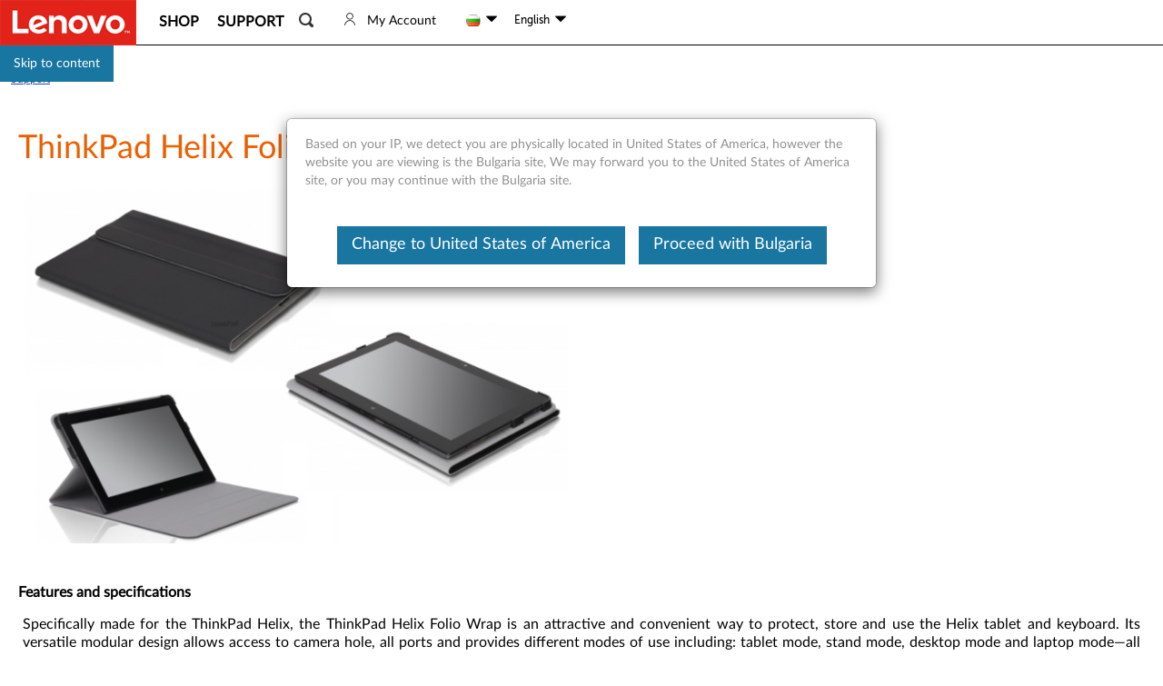

--- FILE ---
content_type: text/javascript;charset=utf-8
request_url: https://support.lenovo.com/bg/en/api/v4/contents/cdn/acc100169_1689318874000.js
body_size: 1968
content:
window.cdnData = window.cdnData ||{};Object.assign(window.cdnData,{"body":"<p><img alt=\"\" src=\"https://download.lenovo.com/km/media/images/ACC100169/4X40H19305_20171227152137.JPG\" style=\"width: 600px; height: 390px;\" /></p>\n\n<p> </p>\n\n<table border=\"0\" cellpadding=\"0\" cellspacing=\"0\" class=\"border-none\" width=\"100%\">\n\t<tbody>\n\t\t<tr>\n\t\t\t<th class=\"v14-header-1\" colspan=\"1\" rowspan=\"1\">Features and specifications</th>\n\t\t</tr>\n\t</tbody>\n</table>\n\n<table border=\"0\" cellpadding=\"0\" cellspacing=\"0\" class=\"border-none\" width=\"100%\">\n\t<tbody>\n\t\t<tr align=\"left\" valign=\"top\">\n\t\t\t<td colspan=\"1\" rowspan=\"1\">\n\t\t\t<p style=\"text-align: justify;\">Specifically made for the ThinkPad Helix, the ThinkPad Helix Folio Wrap is an attractive and convenient way to protect, store and use the Helix tablet and keyboard. Its versatile modular design allows access to camera hole, all ports and provides different modes of use including: tablet mode, stand mode, desktop mode and laptop mode—all without having to remove the tablet or keyboard from the case. Other useful features include a soft lining for scratch-protection and a magnetic closure to keep both the tablet and keyboard securely in place during transit. This thoughtfully designed case enhances the usability of your ThinkPad Helix.<br />\n\t\t\t<br />\n\t\t\tThinkPad Helix Folio Wrap (4X40H19305) features include:</p>\n\n\t\t\t<ul>\n\t\t\t\t<li>Protection from shocks and everyday wear and tear</li>\n\t\t\t\t<li>Designed for in-case use; access to keyboard and docking station without removing tablet from case</li>\n\t\t\t\t<li>Multiple modes of use: tablet mode, stand mode, desktop mode and laptop mode</li>\n\t\t\t\t<li>Tablet has access to camera hole and all ports when inside the case</li>\n\t\t\t\t<li>Magnetic closure keeps tablet and keyboard securely in place</li>\n\t\t\t\t<li>Slim, unisex design is suitable for all users</li>\n\t\t\t\t<li>Compatible with the ThinkPad Helix Helix  system up to <strong>11.6\" wide  </strong><strong>(</strong><strong>301.1mm x 192.5mm x 9.6mm)</strong></li>\n\t\t\t\t<li>Limited Lifetime warranty</li>\n\t\t\t</ul>\n\n\t\t\t<p>Physical specifications:</p>\n\n\t\t\t<ul>\n\t\t\t\t<li>Approximate length:  588mm ( 23.15 in)</li>\n\t\t\t\t<li>Approximate width:    316mm (12.44 in)</li>\n\t\t\t\t<li>Approximate depth:  21mm (0.83 in)</li>\n\t\t\t\t<li>Approximate weight:  0.85lbs (0.385 kg)</li>\n\t\t\t\t<li>Material：\n\t\t\t\t<ul>\n\t\t\t\t\t<li>EXTERIOR: PU 100%</li>\n\t\t\t\t\t<li>INTERIOR: PU 100%</li>\n\t\t\t\t</ul>\n\t\t\t\t</li>\n\t\t\t</ul>\n\t\t\t</td>\n\t\t</tr>\n\t</tbody>\n</table>\n\n<p> </p>\n\n<table border=\"1\" cellpadding=\"0\" cellspacing=\"0\" class=\"data-table-1\" width=\"100%\">\n\t<tbody>\n\t\t<tr>\n\t\t\t<td><strong>Manuals</strong></td>\n\t\t\t<td> <strong>Version</strong></td>\n\t\t\t<td><strong> Release Date</strong></td>\n\t\t</tr>\n\t\t<tr>\n\t\t\t<td><a href=\"https://download.lenovo.com/ibmdl/pub/pc/pccbbs/options/tp_helix_folio_wrap_sp40j21094.pdf\">Setup Poster and Warranty Information</a> (1.6 MB)</td>\n\t\t\t<td>Mar 2015</td>\n\t\t\t<td>2 Mar 2015</td>\n\t\t</tr>\n\t</tbody>\n</table>\n\n<p> </p>\n\n<table border=\"0\" cellpadding=\"0\" cellspacing=\"0\" class=\"border-none\" width=\"100%\">\n\t<tbody>\n\t\t<tr>\n\t\t\t<th class=\"v14-header-1\" colspan=\"1\" rowspan=\"1\">Hardware compatibility</th>\n\t\t</tr>\n\t\t<tr>\n\t\t\t<td class=\"v14-header-1\" colspan=\"1\" rowspan=\"1\" style=\"height: 0px;\">ThinkPad Helix Folio Wrap fits the following :\n\t\t\t<div style=\"text-align: justify;\">\n\t\t\t<ul>\n\t\t\t\t<li><span style=\"text-align: left;\">ThinkPad Helix/ ThinkPad Helix+ ThinkPad Helix Ultrabook Keyboard/ ThinkPad Helix+ ThinkPad Helix Ultrabook Pro Keyboard</span></li>\n\t\t\t</ul>\n\t\t\t</div>\n\t\t\t</td>\n\t\t</tr>\n\t</tbody>\n</table>\n\n<table border=\"0\" cellpadding=\"0\" cellspacing=\"0\" class=\"border-none\" width=\"100%\">\n\t<tbody>\n\t\t<tr align=\"left\" valign=\"top\">\n\t\t</tr>\n\t</tbody>\n</table>\n\n<p>For the latest updates on the compatible systems, refer to one of the following:</p>\n\n<ul>\n\t<li><a href=\"https://smartfind.lenovo.com/\">Lenovo Smart Find</a></li>\n\t<li><a href=\"http://www.lenovo.com/accessoriesguide\" target=\"_blank\">Accessories Compatibility Guide</a></li>\n</ul>\n\n<p> </p>\n\n<table border=\"0\" cellpadding=\"0\" cellspacing=\"0\" class=\"border-none\" width=\"100%\">\n\t<tbody>\n\t\t<tr>\n\t\t\t<th class=\"v14-header-1\" colspan=\"1\" rowspan=\"1\">Packaging</th>\n\t\t</tr>\n\t</tbody>\n</table>\n\n<table border=\"0\" cellpadding=\"0\" cellspacing=\"0\" class=\"border-none\" width=\"100%\">\n\t<tbody>\n\t\t<tr align=\"left\" valign=\"top\">\n\t\t\t<td colspan=\"1\" rowspan=\"1\">\n\t\t\t<ul>\n\t\t\t\t<li>ThinkPad Helix Folio Wrap Case</li>\n\t\t\t\t<li>Publications</li>\n\t\t\t</ul>\n\t\t\t</td>\n\t\t</tr>\n\t</tbody>\n</table>\n\n<p> </p>\n\n<table border=\"0\" cellpadding=\"0\" cellspacing=\"0\" class=\"border-none\" width=\"100%\">\n\t<tbody>\n\t\t<tr>\n\t\t\t<th class=\"v14-header-1\" colspan=\"1\" rowspan=\"1\" valign=\"bottom\">Warranty</th>\n\t\t</tr>\n\t\t<tr>\n\t\t\t<td colspan=\"1\" rowspan=\"1\">\n\t\t\t<table border=\"0\" cellpadding=\"0\" cellspacing=\"0\" class=\"border-none\" width=\"100%\">\n\t\t\t\t<tbody>\n\t\t\t\t\t<tr>\n\t\t\t\t\t\t<td class=\"no-padding\" colspan=\"1\" rowspan=\"1\">\n\t\t\t\t\t\t<table border=\"0\" cellpadding=\"0\" cellspacing=\"0\" class=\"border-none\" width=\"100%\">\n\t\t\t\t\t\t\t<tbody>\n\t\t\t\t\t\t\t\t<tr align=\"left\" valign=\"top\">\n\t\t\t\t\t\t\t\t\t<td colspan=\"2\" rowspan=\"1\">\n\t\t\t\t\t\t\t\t\t<p>Limited Lifetime Warranty Provided by <a href=\"http://targus.com/us/t/warranty\" target=\"_blank\">Targus</a> on behalf of Lenovo.</p>\n\n\t\t\t\t\t\t\t\t\t<ul>\n\t\t\t\t\t\t\t\t\t\t<li>Announce date: 19 February 2015 (Worldwide)</li>\n\t\t\t\t\t\t\t\t\t\t<li>Availability date:19 February 2015 (Worldwide)</li>\n\t\t\t\t\t\t\t\t\t</ul>\n\n\t\t\t\t\t\t\t\t\t<p>Websites:</p>\n\n\t\t\t\t\t\t\t\t\t<ul>\n\t\t\t\t\t\t\t\t\t\t<li><a href=\"http://www.targus.com/us/content.aspx?page=contact\" target=\"_blank\">http://www.targus.com/us/content.aspx?page=contact</a></li>\n\t\t\t\t\t\t\t\t\t\t<li><a href=\"http://targus.custhelp.com/cgi-bin/targus.cfg/php/enduser/ask.php\" target=\"_blank\">http://targus.custhelp.com/cgi-bin/targus.cfg/php/enduser/ask.php</a></li>\n\t\t\t\t\t\t\t\t\t</ul>\n\n\t\t\t\t\t\t\t\t\t<p> </p>\n\t\t\t\t\t\t\t\t\t</td>\n\t\t\t\t\t\t\t\t</tr>\n\t\t\t\t\t\t\t</tbody>\n\t\t\t\t\t\t</table>\n\t\t\t\t\t\t</td>\n\t\t\t\t\t</tr>\n\t\t\t\t</tbody>\n\t\t\t</table>\n\t\t\t</td>\n\t\t</tr>\n\t</tbody>\n</table>\n\n<p> </p>\n\n<table border=\"0\" cellpadding=\"1\" cellspacing=\"1\" style=\"text-align: center;\" width=\"100%\">\n\t<tbody>\n\t\t<tr align=\"left\" valign=\"top\">\n\t\t\t<td colspan=\"1\" rowspan=\"1\" style=\"width: 16px;\"><img alt=\"\" height=\"15\" src=\"http://www.lenovo.com/i/v14/icons/fw.gif\" width=\"16\" /></td>\n\t\t\t<td colspan=\"1\" rowspan=\"1\" style=\"text-align: justify;\"><a class=\"fbox\" href=\"http://www.lenovo.com/psref/\">Product Specifications Reference(PSREF)</a> - Comprehensive information on the features and technical specifications of Lenovo products.</td>\n\t\t</tr>\n\t</tbody>\n</table>\n<div id=\"divauto-tranmt\" data-mt=\"0\"  style=\"display:none; \"></div>","updated":"1689318874000"})

--- FILE ---
content_type: application/javascript
request_url: https://support.lenovo.com/I3TOrMYWYg/kbU6JUJk/3h/b3G7trckaSNzJb/Gwx5YCEoDgg/Qgs0BRh/uCwgC
body_size: 167225
content:
(function(){if(typeof Array.prototype.entries!=='function'){Object.defineProperty(Array.prototype,'entries',{value:function(){var index=0;const array=this;return {next:function(){if(index<array.length){return {value:[index,array[index++]],done:false};}else{return {done:true};}},[Symbol.iterator]:function(){return this;}};},writable:true,configurable:true});}}());(function(){ZD();Tbh();BPh();var wc;var I8=function(OX){var s4='';for(var JE=0;JE<OX["length"];JE++){s4+=OX[JE]["toString"](16)["length"]===2?OX[JE]["toString"](16):"0"["concat"](OX[JE]["toString"](16));}return s4;};var kQ=function(){km=["\x6c\x65\x6e\x67\x74\x68","\x41\x72\x72\x61\x79","\x63\x6f\x6e\x73\x74\x72\x75\x63\x74\x6f\x72","\x6e\x75\x6d\x62\x65\x72"];};var AE=function(Oz){return ~Oz;};var XP=function(){return ["6NUF","5IERl","FIS1[G\x075[NS","6\r+","-D:5KJ","B7\x07","a","58I=","\f(]IP7$","&NH%xOP#TFxEdIIuV","4G","dO.3=(SKB76ZRq%N\tR^5(J6pL\\Z\'B","M.5J,)W\\","T\x3fN","H^","s","qs","fKD!:ZA\"","5D:",">sH\tC","w\fw\\F&/0Z[43AO","[\vV","G=$F","RJF&%;","FSw-:v\\%&[","}3","$K=\"FML&L6G05MEDW34K69I^","#X","\nASR.\'QxA_J7\tx\\\'gxTZZ(/","ML ::X","R+$F,","#S\\B87dY$.F1\x40S14I9$NVM","PG^M","Yz","2m`","/IFX","35^LS","=RD\"\bQ=\"FML&","FP<1M5UX","sGVk","H9 ","EX-","21]F9","3*g4#MDO","#~\\\x00 (Q","<=`EY/","7QV:(P","NQ$\"Q\v5K\\M=2pT%","C","LR$-","OB8:xP\x3f3\x40",">\"FTF\'",">\x40V94(K","# AUX3J,\x3fDVO\r1PY4\n","%\x4045\x40XW156QY5","#P:2K\\P","2[\x40\"#G\vO","X\fMX\' 8v=#TPL:","TIZ::Fj0#A\bHR -z2#xUL5\b:P","$2J4&B","6\x40.","SF&\vAO\\$F=9Q\\G","W7%I]","$\r+\\\b~CgMQT$2\"Nd]rP3XuNGy{hj\t!\v","\".J39B","3\\\f","P7\"K\bHK8U=","\x40Z$/M","ER$",";\x3fIWF76[[","\x07","E0\n4M5OI","QX*$W","0R","\x07 2V",".;w\fw\\F&/0Z[43AO","CVB\x00-[A%\"~M","W=#HUU1\bDA8)[","VZ5","=A\f","B4#ZWX","T!\nX(HP3","PP\x00*GA4","\r*\x40Z7+D","SCM","+[C=","#BMs&+[A(\b\"g","5GU","[>}","FX6K\b\"HIF&&pP\"5A\fUR","A4\x003","8UVN1Lpsq..M\vDO","U","%\x40>9I\\s&/QG%","e#*AD","+\\(5","+F\\\x3f.N","~W","1.U","7J13Blq","%cU/5\x40\x3f\"N\\Q \tdq","4\x40","/MJn.1u*\x3fSV\x40;\x00","A#g[\b\x40I,$K,pPPW<*\x4023KRa\'L61KUZ","6\x40:kpM2","\x40N","I\'9","","&KDQ3 Q1\x3fI","K9&N^B -dP#.[HR2","+5","14V","\x0035","8#MDY3","S2\f","\x00T\b\x00I:\'P63SPL:L+Gx5M\bTOa5z6RW\x40 0ZlE3Q\fDRa\\52HUrN,MX3+\nAI1$J>pt\x40N63\\%5I\bNOH\'4K;$NVM|vOG4\f2ZI1$J>pSD21WA8)\x00\b\bF$5P*>\x07MrN9A[2\f.G\x00J58U=\x3fAp-=[Yw^3NS53P;$HKiQ\fMX3+ZUJ|\\52HU\r$0\x40Z%7MCN,#J4rMZ$\t0R%k\\TS\n\'4K;$NVMtwNs\r4M\\RI(\"QzkUE!<\x40\\>o\x07SX43Kx5ZU5Q\b*kFAn_$\"Qv UVW;&DP}zFRI\\6K\b\"HIF&&\\l7%BBIY%$C1>BiQ;:FA(;N\tO^(.Kp$\vK1E$\x40n#%zMRW\\4$Xt1E!<\x40\\>eAUD\x07$.Cx^TA;\x00`gL<(DFZ\x40[4|Dv9S\\Q50FI-Z\x07hUX 5J*r\vZ5B>GL\x3f\\S\\.3Y$rgyB\'1W|%5I\bNOUm-9~SVp 6ZR T\x00}75.v,\"NWD\x00\r87\r)K\bHRa\'\r,|UF}-QA$\n)\b3CW\"5\v<5APM1<-[E4\n3QTUm:S9<R\\1\x40:Z\x40<5IMXM`q\t;\x3fI_J3-UW=}\tL\rJ(5D:<BdvA\n\nU\bSD\f\'i^%|\n)>\x40V9P3\x07G\x004/F,9HW\v \x40-Px5M\bTOa5~*\r\\^)\n*ZV%(F\\Rm3\t=|IX\"\r-Zl\naM.5J,)W\\=,\x40T\x3f\"GKH3{St1vA>\t<\x402\n\"I\bDo1W7$HMZ$\tv\x40l\"_\\K==~yKF -Z8P&^~T7.N=r\vBU5\x00*QP3\rH^<h\t9-ALM76[[qo\\PSh:Q*)\\KF -ZN%7MFS3,D4r\vXQ3V+V0+\x00\rX^<<F9$DQ\v E$FP%\r5F\x07UD\x07${\x07,8UVTv\x40>FRk\f:UD\x003 Ue#OB&L/\tN,C!]BI./.xB^21WA8)\b\t\f<\'P63SPL:L;*1IZJ:<>x\x40VxD9A[2\f.G\t\f3$Q-\"IW<,IxC1IPJ#O=3SD1FZ%3Q\fDrm65vT\v9Dn\fQnGVQ6`e>Lz>XYyk]U\x07_&|RqkQXQtbP!\n(\\UD\x07$|Sv UVW;&DPl7%BBIY\"3\x409$BD}W9A[2\f.Gx_5h^rI\\[ NsA9\n(_^\r$5P*>d\r2-qT2o\x00TS5(J6xUX2D+G}P!]BI./\r,y\\KF -Z%.[R~T7.N=xUW}vHxQ:N\tO^(.Kx(K1E$R\x40\x3f3AOi(\t9|R\x40})UGqz\x40TSfmWt1J2D}\x40]#0\n]\x00o5\\(5BU5R\b=V&Z\rNJ\'oS9<R\\&\t+AG\x3fX4ZR+$F,rW|v>V$IMmcz\x071PXJ Nv\vP\n\"[MKi2\v\x07FNB=vA9)\x00TGH\"5L7>M\n/w[4\x003\nPUm\"\f%y\vE!<\x40\\>o\\UZS_c5M*\x3fP \x40*VxnFD$2J4&BP}B+\\P\x3fPoN\tO^(.Kp$BEz>X\x404E3\t\t[^<h\tp6RW\x40 0Z%Q<ZUH/aKprSQQ;}A}\rkKU\\^<\"\r4~FKD})UGq|ATUU2m\x07\x079IOL\x3f\t}N\'+][/\"Q1\x3fIWxvOS$$\\NSW.i\f#\"BMV&ZP&X\"\x00TGH\"5L7>\\;E$Z%T5\rR^<h\f%\"BMV&U\b0G&\bIXi.\t7yV\v}\"H7\r)K\bHRa\r\r,|UF})UGqz\nTN\x07$/A=4tMB&}G4\f2Z[/\"Q1\x3fILxvO\\7PeMD^5(K\x3fr:E+\\G>gFV233J*x~F:\t-UA>\ngA\\3$D<)\x07KV:6ZRsQ|A\t.,U45S\\GvQb\t[x.NTI3.RzmL}7FZ&X.DI3/^.1KLFn0]QqHkLOXM`qX%6HK\v1B2QA9#\rXY 3Be9\n/>F0E\"DQ& Q=kN_\v5E$BT#X2#\t\\[$h16L\n/9\x40lEzXUBR5(K-5KF -Z$:A\t$9QzmFz:\x40]>nMRRX5|\x40vT\\M Q:T#|MRXW(\'\rz$OKL#Nb\t\b4V*M\bIRh:L>xJV\':ZQ4\\SIU||6ySQQ;Z\bs(E\fMX$%\x07t5\tXQ3W:Q8\v7I\bBU29\"\x40($NVM|\tqUG6Q:MRXU3$Q-\"IiQ:X4\f/G\x07o G*%WM\vv:\x40\x40#e\\&h6m\\[1*\x40\\\x3fe\n\x40OW\"|Mp$\vK1Ed]SyZ)GL\\c|e3\tMZ$\tvO\\7P)Y/$z3HTS8\t+QQsBe[\tRM/%\x40<\tN\\O0NsW0\n AM^\".K,9ILFo:\x40\x40#<^MH{\"\v9\"\x40G;:P(F\\\x40U5)W7\'iq\x40L!aTO\x00U\".H(<BMF0NsQ<3\x40E\x00U5)W7\'Fz\r-S\b2V&Z\b\x40\n<\'P63SPL:L\x00A}\nnS\n\x40OW$|Wv=BMK;\bsZ\b%V.\\S\\.3~=\rPE|0]QqHzAO$5P*>\x07K\r0\t3QR0\f\"TQmcQ0\"HNiQbQw\fiA\bDO5.Wv\"BMV&y#V*M\bIR|cW=$RKMv\x40-T#z^HYWqmzp$\vK\nxN+\\G>eAOY,$Q0\x3fC_(N-QA$\n)\n]\x00gg\r*~J\\W<;\t%5G\vo W\x3fmI\\Tt8&DP\n5G\t#)$1$BKB -Q>4\bNIW13J.9C\\5Lx4Se\\LX).AzySo>F>E/\x00\rIY(5\x40*1SVQxqUG6Q|A\t)3J/r;B+ME4Q5M\bTOa3\v55SQL0Q}\x40]#0\nPS3&7~FKDxqPP= I\bD\x004-It OB&L6\tZ5OGSX43Kx9P\r01Q\ny\n\\RSX4-Q1J\\~iqBT=\r\"S95,~I\\[  0Ws\n\"\\\tSSU`|*~J\\W<;y\niEUU%|\x0765_MxqUG6E1GEGhmWv4BUF3\r+Q\b\x3f\r+DPQM({\r*~J\\W<;\t%5G\vo W\x3fmI\\Tt8&DP\n5G\t5$W9$HK&\t,AY%X.[\\ORa Kx\x3fESF7}#V#MDZ5$6%KU$E\"R\x40\x3f3AO8i5\f#&FK&Q$\x40G(4(KFUfG<ipNW JyG&\\Iq\"|QazfL6Z%^a\x00[/ I4)kV\x40ih}\niIUX\r.Fe$|\n~}\x40+\\\\\"V3ZdS3(\x40+~WLP<D-H7\r)K\bHRa\r,y\\OB&L-\tA(E\fMX(.K$,\\D&B+ME4EeFSP-c\t<5K\\W1L-T#k\\RBR1-\x40,9HW&9A[2\f.GW_5h^,8NJ\r &q[%\n.Mf\f53\\\x3fD&0\x40,%k\\RGR F0xhW<,%.[RSX$5\ry`DE!<\x40\\>gfTU\f(\'\r,y\\OB&L-\tA\n\rGh3\x40,%UW&B<UY=P3GH[_c\'P63SPL:Nb\tA(\b\"GIY/$],yU\\W!1Aj!\x00]HN9 \r,~K\\M37*&Z\\D\x00ZpmKe6RW\x40 0Z#PnSNO_zj=lSO18\x40]jQ.NTN -Ip$\v\\\n}:\x40\x40#gZRW\\4$,\vBd&B;[[4EfPS$5P*>\x07K\r\"\r3APl(A\r[3oA7>Bd\x40-I#3]Oo/\x40 $W^):\x40\x40#<FYIM\x00<X>%IZW=1tyQ<ZUH/:S9<R\\\"6PaT#GD\x07Vq<X*5SLQ:L&E#3G\bXM|%\t1xE71GA#\r$\\S[:7D4%BGx0ZS82ZCQ{`%y\vP\v0\x40}WZ\x3f\v3Z\tBI3c\t#&FUV1V&V>!ATO#-\x40bqD\nxqP\\\"\b+Io\\$|Cp4\vUv+:ZP#3GgH\"5L7>1B6Gr4\"ZUR\x074K;$NVMi\n*ZV%(FTU\f7 Wx\"E!<\x40\\>eAUD\x07$.Cx$Wz0ZF%\n2K\bNOL3$Q-\"I&JyGlEzQ\x00]0$/\x40*1SVQ1WA8)\nA\x00_3oA1#WUB-\">YP-5\x40PhhXt5\tTB&\x07bR\x40\x3f3AOh:W=$RKMt#=^P2\fi[Um.5J,)W\\l2SV_43DI\'3.Q7$^IF\nw\x405Q}\x00\bb(13J,\x3fxf0\x409A}k\n;DS3 Q7\"aLM76[[sQn\bM.5J,)W\\5QV%V$Z\x40Ii#\ft$ZFz\r(FT!E!]BI./\r,y\\KF -ZN\'&_HIM5<XtA\r$0\x40Z%7MU\r[_9oU*\x3fSVW-:V}P!]BI./\rq+U\\W!1A94UU\bo\x00V!>DpW1>\x40Z#E\x3f\\8/Fe6RW\x40 0Z%T5\rR[(h^.\x3fN]dQb\t\\w^oAAqO,(V=yOB&L>\t[4gPTRm3\t6|H=EdFP%\r5F\\D2\x4065UXW;A[2\f.G\tO^~ 9~I\\[ DvA9)\x00TGH\"5L7>M\n/:\x40\x40#g\\RER$~Qv&FUV1V>[4\x003\x00U\\^<m`p2E|sXs\x3f\"FS\\.3\x07q|AAxsS$$\\NS_h:W=$RKMt7]F,Qn\t_[c5J\v$UPM3NsS$$\\NS_h:W=$RKMv70V_43\b;DS3 Q7\"z^}EsQ:>[AGH\"5L7>M\n/>F#E\bJD^i5\ft5b~o\n0F\'5\bTa3\f=~WLP<D1#3]Oo3\x40.5UJF|EsR\x40\x3f3AOih^>\x3fU1B3Q[6\f/UZK3aKe5\tIL$Dv\\7P)\bOh3\x40,%UW B)UY$zFPU./\x40eqW):\x40\x40#g\\RER$|h|SD^x\tqBT=\r\"[Aoo1W7$HMZ$\tbOV>4\\T^.32|U\\P1eR\x40\x3f3AOh:L>xSQJ\'B/FP\'Ew\bITo/\x40 $\t 6G\")\\AUU2oz+5IM\"6PaT3\x40R./\x40eqW<,Q4\"OUXJ/4I4|SQJ\'B2QA9#^OX5c\t,8NJ\r58\tC>#\bL\rI(2\v,\"^|M 6QF(Z9\x40^i\ftqSE;wBT#X5\bO)(VqrSiQ-V95i\b\t\r^ggJv3FUO|7]F}\nnZ\x00T kp{UP8<Q`QnZ\tI(2~*\rOL=\b,T4\\Q\x074/F,9HW\v}+\\\\\"V#GD\x00VqzS9\"\x07M 6G%\n>mUO$2~h\r\tZL93QA8)GU5)W7\'iq\x40L!n\\SR\x00a5\v9\"\x40Q1*F[q\f/AO -Xt4NJS5<\\p)\"X\bHR{\'P63SPL:D+N8o\\HNY%.K=ySQQ;\x40\'5\bI(2>%IZW=1PykFUZO54W6pFW-:\t%5G\vo W\x3fmSQz:LAlkFZ\x07o,\x40,8H]v:LAsT5SZJ7.L<puM1IS>\no^S|5M1#\tMQ-)1\x40G84DS5)\bikI\x07dWr[x1ITJ5)L+~SKZ+F\\4\vF!\r\\J(oF7=WUF 0Z8o\nNRc|e9\tMQ- 0W#3]Oic\x4064=\nw]%\n>dBJ5)L+~WKF\"E$BT#X2^--\r1|ZB 7xZ2ZnRY\" I4xN21UY=\vGL(\'\r-vZ\n/9A94\fSX}(\v;1SZK<G4\f2ZX_(oF9$DQo;sxC.NTUU2oU*5QJz\n6ZT=>dB$5P*>\x07\\\v=B9][0+Q0N^^<$I+5\x07PE|vO\\7P3\x40R\x073$Sd9\tZB 7xZ2Q5M\bTOa$\r1~DXW7[V}YwDQ$:L>xZ\n -[Bq\"_\\dO.3\rz$U\x40\'>\x40P<)\\\\VT).P,pDXW7[Gq.FMQch16MK=qDG4{ARGT -I!HZ\n&\t+AG\x3fX\"\x00[/ I4)kV\x40}\"IH}%Z\tQIM\'4K;$NVM|sF*(ZTW\\a$,8NJ\r &q[%\n.MQ/&Q0}FjQo|nS\n\x40OW/|Q09TW&ZA#\"[\'D`L(\'\r6~SKZ<\b\b%.[RQO7g7~DXO8D17)IMD;.\"\x07qvMK=qDG4{FRGT -I!HZ\n/>F8E)SX*<X1v6:U^sEz\b]AU\".K,9ILFvQb\tAx^aARUO\r.FdmU&Pb]7)IMD;.\"~xNM!\x003\'5\bTH(oF7=WUF 0Z*|ZUH/aDv$^IFisU0\n \rTHi5M1#\tTF 0P\bs\"P\b)(Vv>BAWiqR\\\x3f+DmRm1\fb$OPPz0YE=3MT\x40\nm\"J5 K\\W1V9A[2\f.G\tI[3h^16W<0ClEz\\RUD\x07$hQ0\"HN B>FRj\n\"\\\tSSU#3\x409;iq\x40L!;T^BR5(K-5iq\x40L!x\\HNY/$],mSB&\veG4\f2Z\x00J|5\v,)W\\|7]F\n1II(2\v9\"\x40Wz\r-S%.[RLX).AerU\\W!1%.[ROX5|\x07=>C\nnN1[G<+\nA\x00o5\\(5QrJw\x40]8\viFYIJ3h\t(-\v_J:,\\7\r)K\bHRi5\f#6HK\v\"\r-Gl\f/AI8K,\"N\\Pz\x00:ZR%jGSJqz\bu\"BU5Q\b%.[RUO/Q*9BJx&1d]SyiNO\\-8i73 E-QA$\n)\b\bITo\"J5 K\\W1D:V>7DUT/m\x40v1AMF& 0W}+oMU\rM\n<mF9$DQ21WA8)\x00\b\bF.3\r.1UQi7]F\f5Q9OI($Vv<BWD r#FzG\fh:S9\"\x07\\ 6G%\n>mUO$2~*\rPE|\tq\x40G(4(KA\x00h:S9\"\x07W1B<[X!\"\\NSL(\'\rz$OKL#Nb\t\b\x3fV3Q\fD\f7 Wx\x3fW\r58fynUDI3/7-ZMK&([4gmSRicL4<B^B8L<UA2gI\bUX15\x07q-\v]F8\t8UA4!.ME\x074/F,9HW\v \x40-Px5M\bTOa5M1#\t]F8\t8UA4E<A\bDO5.WbM\nx:G\x40=\f\tID\x07m/\x40 $kV\x40n\t\"\x3f\x3f\\^\x00J5)L+~J\\W<;y\f/A\\&|S79C}\x40/IH}:N\tO^(.Kx5M&E$[$+ASA\v3Qv<BWD vy\nz\\RMX&5MqkAVQ|>F4EwS6ad*\"F\x40\v&EdQ\t#C\"W\bS,$,\vBd&\t+AG\x3fX)UTS5(J6pIWxsQ\x3fT(\r\\^:5W!+QXQtb\x40n8%oIU\r^J4oS9<R\\^7\r+W]y\fnSDI3/.\x3fN]1D+H$V#GDi\"\fb\x00UVN=:G4\v(D\nDhoQ05IMxvIS$$\\NSW.iQq+U\\W!1S$$\\NS_h:S9\"\x07K 6G4E&ZTP/5Vc\"BMV&ZP&XZLT$i\r>%IZW=1Z}nS\n\x40OW |Qv1WIO-D-PxC!]BI./-xSX:D>Z}k]PBU/$],r\vM\n)\n*ZV%(F\\Bh:Kp1\vV=\x40*V}Z3\x40NJUm5\f%%OL=\b,QnUNS./K=3SE!<\x40\\>o\x07W\\a57xU\nz>F^yP!]BI./,xIX\"\r-\\j\n\"\\\tSSW3i\fv\'UXS|D9A[2\f.G\tI^:\'J*x\n\'6\x40V9P3\fSX|5\v65_M\n/>GPqH}ZUH/aLe>\tIL&,o\fT3\b\x00m5\v65_M`\x409A[2\f.G\t\f7 Wx$V\v&DvX0\n,\x00TGH\"5L7>\x07M\v})UGqkAP\x40m\"\t4|APxsD\'T>\rZ[,mRt2\v|,\x40G4\f2ZO_hoR*1W\v21WA8)\x00\b\bF.3\rckJT=<\\%V7ZW\x00o/\x40 $B\x405:k\n\"\\\tSSW4|C->DMJ;wN8o\tT^//\x40;$NVMv1[0.OURhhW=$RKMt*XYj&Z\\U\x00 7L\x3f1SVQz0Z[43AO|5\v=6A\\\x40 )Qa(\b\"IY35Qc\"BMV&FaEz\rM$g}f\x40+A(\b\"T\x00S--\x07-\vX21WA8)\x00UZO54W6xFL|w<5CT\t[/\"Q1\x3fIW|E$FP%\r5F\\S^o6W9 E!<\x40\\>o\\UZ[3icyTNJ 7A\b5M\nIY/$],y\\ZB\'\t8o\n\tRX\x00&\x406$cXW5N6Z\x3f1A\x40I3h^,~I\\[ QmW#&CSX43Kx$\tXA&/\x40s\n\"\\\tSSUm/P4<\x405:\x07k\n\"\\\tSSW5oD:\"RIW|N-QA$\n)\nPO\\(&D,\x3fUV\'\t-uR43lU\\Y&$Q9\x40Qf:-[E(.&D\tDN_cG*1I]Pv\x40}YZ3+M^\r3\"M1$BZW!:s.\\DNcm\x075\x3fC\\Ov\x40}DY0\f!GL[c1I9$AVQ9::FF8)\nPH\x074I4BKP=1s(_J[c\'P4<q\\Q\'0Zy8\v3\n!\bL\" V=p\x405:P\x3feDI3/,~TML$DvIHxT3\b^hoD( K\x40\v 6G0\n ]DS2hXt9_V:+]Z\x3fPnSDI3/9~FIS8w\x40]8\vkIFH$/Q+yZMi\n*ZV%(FT\bF 3,m\\D&Q$I%\n>S\n\x40OW$|K=\'\x07vE2<FP4IW\\iq\thy\t^F /0ZA4\x003\x00^VX&-\x07q|IFz\v:\x40p)\f\"FHRicr`u|0\t=AR\n\"FDO3L66H\nobOC4#GXY&$Q\b1UXN1:F\x3fVf1`n<zi}l3\bqw4nDS$3\x40*jBD1UG0\"\\Soktrf3\rq{=m.~j2iq-OB&L0\t[4ggGN3$\x406FWU5waQiOU~/5\x40 $T18X\x07sQkAAN$5` $BWP=1=o0~Y#4B\x07\"BWG1:Fj8!G^\b|:S=>CVQfV0R4\fI\x40P5$Wp9\tlm-\fp\'m2er%`k&\t1PP#5FN$5u9\"FTF \t-\\-\te=rv2wc|q>\x00cp\x3f\v\\[/ I4)\\KF -ZN6\b2~OY3{Qv&BWG;#H[$+QH%$/A=\"BK B-Q[55M]A4-It7WL\t1PZ#B5\nDS.3$,ILO8\x408D\x40c*\"FDO3{Wv\"BWG1:F\x07-)]M\x40\n<mQv>BAWiZsdG>.[\\-i~1xM|E23K\t4/F,9HW\v}-QA$\n)s!\\^z\"D+5\x07&\t+AG\x3fX$\bN/5\tmOi\n*ZV%(FTU\f(\'\r\"UXZz,uG#>\x00\b\b$5P*>\x07M^|3bW-!]BI./\r,|UX\"\r-Pl2D\x00~/P4<V:\b:R\\\x3f#\n]I1$J>pt\x40N63%#QCRo(Q=\"FML&1#HA\nZ\x07hUX 5J*rzJ2D1AY=YzMUZK3aKt\x3f\vP5\x40*\tn\fT$]|`c$U\x40X=\nw]\byzMRB\\-iQqy\tWF,s\blE5\x07H[_#O=3SF}Mb\tPx\n\"\\\tSSL\"|i-BUP1L9[GyCf\x00|(\v;1KU\v1EvQ>\"Z\x07o1P+8W\r\"\r3APxT2DS5)emU7Q~j$I\bBU_5h^4m\t;Q+IS8&DXF38^16\x40rJ1AY=YzMRSX43K~vX1B-QA$\n)\x00U\rr+$F,xFiQ>#3]O\x40(/D4<^BJ2D3A9\n(_\\N\x40\n3$Q-\"IV)wkQ;TTS5(J6xSQ}6R%Q<A\t53L67 /QZ7X3DI3/=xSQ}W)UGqzgKX5oU*\x3fSVW-:A>+3ZOZY\" I4xS\r\'\x006WPy\x40kM\b$5P*>vA>\t<\x40lEzFZ\x07IY\".K+$UL\x40 -yz\\RBR25W-3SVQz>YPxTeeQJ||K$,jF Nb\t\b\x3fGZ\x40DY\'3J5xSv--S\x40<)\\\x00J|/Y$yn96H|x3\x00C\vpwYkbn/3UX!#C`O 8w~S\\P D1\n4P3\b\x07.(Ax`ZD\v\v\x40I-2FUT/i\f#$OKL#L1QBq,>XdO.3\rzIOB8;T%\f\"E\fU.aA=#SKV7*FPq(FQHI3 G45\x07PM\'>ZV4VF5O3%\x40*pSV6\t]A4\n&JDW/.Ku1UKB-L0V_43[\\LH5aM9&BBt7\fMX3+UX 5J*\r9\t+\\Z5Ve\t[\'|I`zPi\x00h}z]T\b\x07|\bK,<\t}B \t\v]X4>(Z\x40I_hoW=#HUU1\bDA8)[T\b(,\x40\x3fI\\\"QwZP&XI\bDY5.v,\"NWD|EsM\b\x3f1A\x40I3mAe)\tVP7*RliLWT$\f\x405\x3fU\x409Q&]0\n#_SX4./F-\"U\\M7sC\b(V+IFH&$\t:m^O58AT649DY1-D,6HKNxbM$\v\"Z=FX5mie)\tXS$::FF8)\b\\34U,xKF -Z}3[FW2\"U-jCE_:3X%}XPM\\M6mI9#[0eSI-2D\rU{,\t65SKx>M}10\rM{\t-1CEx\v/A\"n\x40Napb3FJFv\t1Pk\n\"\\\tSSW5oV,\x3fW\n)>FT\bUU\rI^<h\fqkU\\W!1S$$\\NS_h:W=$RKMtqUE!>\x00\bITm W\x3f%J\\M vIHyQoGB\\$ab$\tMiqGP\x3f\fk\\RU\rY1.V,BJP5\v:V0+\x00\bIGm5\v,aP1\x009V=4MT\b 2\x40xgZB\'\t}Q[5Z}ZUH/aQv#SVS|E\"I}\fnUU\bL3$Q-\"IE!<\x40\\>oZUZO54W6pSB$3M%.[P\x40O4,\x406$T^)DvIyQ|","l6#SXO88-]R65","p-=[Y","/U4","_s","j","#Z!","wT\x3f(\\\\B\\-aDx3KXP\'L>G0X!]BI./","\x40;9]R$\n&JD","*","\n","x\\","9IJF&\rQE=$MDS$],","G=/XT(","A[2\f.G","htgku_vsw8Lp51]","[Z6\"\b9\x40O)au4%\x40J:"," U(BKP=1","\tW:a~61SPU1L<[Q4%gU","\'\'\x40*","","w8F\b","9,","","PVO{",".[\f\x40I)];5WMJ;",")","3\t+wZ\x3f\f\"P\b","5;","JX13\x40+#","E[K2(G1<NMZ7>ZR4","GT25k9=B",".9TPA=\x006\x40L2&FD","\'\t+}A4","9k8d{0\t\bojwl=\rga.p%{\\\"%\x40>7OPI\x3f\x002ZZ!\t5[\bTK\x0098_ha\naZh\f\fzWz","1J1>S\\Q!","oOX 5J*","/L,)\x07iO5:F","L!:Fb83\x40","A=<B^B \t","kP\\Uo","n","K7\'","OLP","%\\HS B","w#QQ86W17OM|\v6ZQ8 w#"];};var lQ=function(qP,pz){return qP>>>pz|qP<<32-pz;};var p8=function(){return b4.apply(this,[rF,arguments]);};var pC=function(V8){var xI=V8%4;if(xI===2)xI=3;var IC=42+xI;var Rf;if(IC===42){Rf=function Ym(Az,dP){return Az*dP;};}else if(IC===43){Rf=function gT(Jl,lm){return Jl+lm;};}else{Rf=function mf(Nw,Ud){return Nw-Ud;};}return Rf;};var Sz=function(){return (ZL.sjs_se_global_subkey?ZL.sjs_se_global_subkey.push(lE):ZL.sjs_se_global_subkey=[lE])&&ZL.sjs_se_global_subkey;};var p4=function(){if(wc["Date"]["now"]&&typeof wc["Date"]["now"]()==='number'){return wc["Date"]["now"]();}else{return +new (wc["Date"])();}};var kd=function(RI){try{if(RI!=null&&!wc["isNaN"](RI)){var Ob=wc["parseFloat"](RI);if(!wc["isNaN"](Ob)){return Ob["toFixed"](2);}}}catch(C8){}return -1;};var Ab=function bg(Id,EX){var mQ=bg;var L4=cQ(new Number(vj),cE);var sz=L4;L4.set(Id);while(sz+Id!=zY){switch(sz+Id){case CD:{Id+=JB;var IE=function(O4){kz.push(RR);if(cw[O4]){var wE;return wE=cw[O4][b8()[vm(ll)](LC,IP,mw,GP,NC,ww)],kz.pop(),wE;}var vT=cw[O4]=RX(mD,[VI()[Eb(ll)].apply(null,[rd,El,Pm,rz,HT]),O4,VI()[Eb(rd)].call(null,rd,hP,XE,rz,nd),xd(xd(NB)),Rw(typeof b8()[vm(rd)],YT(vC()[wl(NC)](ZT,RR,dT,Nf),[][[]]))?b8()[vm(HC)](vR,Wz,vd,Wb,MT,dT):b8()[vm(ll)](LC,xd(rd),mw,Z4,NC,Wz),{}]);qT[O4].call(vT[qI(typeof b8()[vm(HC)],'undefined')?b8()[vm(ll)](LC,hz,mw,Hf,NC,xm):b8()[vm(HC)].apply(null,[UQ,PR,KX,fQ,Mm,wg])],vT,vT[b8()[vm(ll)](LC,Dg,mw,xd(xd({})),NC,pE)],IE);vT[VI()[Eb(rd)](rd,hP,C4,rz,nd)]=xd(NB);var CI;return CI=vT[Rw(typeof b8()[vm(rd)],YT([],[][[]]))?b8()[vm(HC)].call(null,TI,IP,Vf,GP,Lz,jg):b8()[vm(ll)](LC,Lg,mw,Yb,NC,mm)],kz.pop(),CI;};}break;case zM:{IE[gw()[bP(vQ)](AC,Qb)]=function(zz,Ub){return bg.apply(this,[LB,arguments]);};IE[fR()[PE(jR)](VT,Hk)]=vC()[wl(NC)](Cg,RR,w4,rl);Id+=tx;var xX;return xX=IE(IE[Mw()[lT(hd)](EP,fM,xd(xd({})))]=rd),kz.pop(),xX;}break;case sF:{IE[vC()[wl(vQ)](bf,HC,Z4,Xh)]=function(mz){return bg.apply(this,[IH,arguments]);};Id-=wh;}break;case wx:{IE[fR()[PE(hP)].call(null,xm,I4)]=function(sI){kz.push(ml);var ld=sI&&sI[Rw(typeof KP()[kT(NC)],'undefined')?KP()[kT(dT)].call(null,Mg,IT):KP()[kT(vQ)](SP,Bk)]?function Fb(){var bl;kz.push(bI);return bl=sI[Rw(typeof vC()[wl(hl)],'undefined')?vC()[wl(Lg)](BQ,z8,VT,qR):vC()[wl(jR)](jI,Ww,IX,Lb)],kz.pop(),bl;}:function sT(){return sI;};IE[qI(typeof gw()[bP(dT)],YT('',[][[]]))?gw()[bP(F4)](C7,nT):gw()[bP(ZI)].apply(null,[lw,Jz])](ld,Mw()[lT(zf)](bf,dS,cX),ld);var kX;return kz.pop(),kX=ld,kX;};Id-=qc;}break;case xY:{wc[dw()[O8(ll)](Qw,F4,sR,ZI,dI)][Mw()[lT(hP)].call(null,dX,BY,Kz)](UC,jE,RX(mD,[vC()[wl(hP)].apply(null,[f8,PQ,qm,lF]),U4,gw()[bP(hP)](hh,k4),xd(ll),Mw()[lT(Hf)](Cb,JF,bI),xd(ST[cg]),fR()[PE(xg)].apply(null,[bI,XS]),xd(ll)]));var ME;return kz.pop(),ME=UC[jE],ME;}break;case Cs:{Id+=qs;IE[vC()[wl(mb)].call(null,wg,Y8,xd(xd({})),H7)]=function(Ag,FP){if(Xl(FP,rd))Ag=IE(Ag);kz.push(n8);if(Xl(FP,hl)){var jw;return kz.pop(),jw=Ag,jw;}if(Xl(FP,Rl)&&Rw(typeof Ag,Mw()[lT(xg)](vb,zs,hQ))&&Ag&&Ag[Rw(typeof KP()[kT(hP)],YT('',[][[]]))?KP()[kT(dT)](Pd,D8):KP()[kT(vQ)](SP,Yk)]){var UT;return kz.pop(),UT=Ag,UT;}var GE=wc[dw()[O8(ll)](MX,IP,sR,ZI,XE)][gw()[bP(jR)](Fh,ZT)](null);IE[vC()[wl(vQ)].apply(null,[JT,HC,gC,Tc])](GE);wc[dw()[O8(ll)](MX,hd,sR,ZI,r8)][Mw()[lT(hP)](dX,EL,ZT)](GE,vC()[wl(jR)].call(null,IP,Ww,bf,mT),RX(mD,[Rw(typeof gw()[bP(rd)],YT([],[][[]]))?gw()[bP(ZI)].apply(null,[Og,Cz]):gw()[bP(hP)](KQ,k4),xd(xd(wj)),Rw(typeof vC()[wl(Lg)],'undefined')?vC()[wl(Lg)].call(null,cX,MI,VT,tl):vC()[wl(hP)].apply(null,[HC,PQ,Cg,tk]),Ag]));if(Xl(FP,ST[rd])&&db(typeof Ag,KP()[kT(hP)].apply(null,[ZT,kw])))for(var Vw in Ag)IE[gw()[bP(F4)](Q8,nT)](GE,Vw,function(Uz){return Ag[Uz];}.bind(null,Vw));var gP;return kz.pop(),gP=GE,gP;};}break;case Sc:{kz.push(Fd);var cw={};IE[Rw(typeof gw()[bP(Rl)],YT('',[][[]]))?gw()[bP(ZI)](OC,TP):gw()[bP(hl)](xE,Nf)]=qT;Id-=qF;IE[fR()[PE(hl)].call(null,l8,nD)]=cw;}break;case xh:{Id-=UL;var nK;return kz.pop(),nK=Fz,nK;}break;case Ss:{Id+=zM;for(var kC=rd;Md(kC,EX[vC()[wl(ll)](Zd,w4,pb,Vd)]);kC++){var Dw=EX[kC];if(qI(Dw,null)&&qI(Dw,undefined)){for(var gI in Dw){if(wc[dw()[O8(ll)](Rz,xd(xd([])),sR,ZI,cg)][qI(typeof Mw()[lT(Rl)],'undefined')?Mw()[lT(Rl)].call(null,JT,cx,dX):Mw()[lT(XX)](S4,Nd,tQ)][fR()[PE(mb)](zw,nh)].call(Dw,gI)){Fz[gI]=Dw[gI];}}}}}break;case CY:{var Il=EX[NB];kz.push(fd);Id-=qj;this[gw()[bP(xg)](Tx,Pm)]=Il;kz.pop();}break;case nY:{var mz=EX[NB];kz.push(bb);if(qI(typeof wc[Mw()[lT(mb)](Hl,MM,xd({}))],fR()[PE(vQ)](jX,Rx))&&wc[Rw(typeof Mw()[lT(hl)],YT([],[][[]]))?Mw()[lT(XX)].call(null,Sb,tI,HC):Mw()[lT(mb)](Hl,MM,jI)][qI(typeof Mw()[lT(JT)],YT('',[][[]]))?Mw()[lT(jR)].call(null,Fl,SK,hQ):Mw()[lT(XX)].apply(null,[NI,TR,dI])]){wc[dw()[O8(ll)](Sl,sC,sR,ZI,tQ)][Mw()[lT(hP)](dX,jF,bf)](mz,wc[Mw()[lT(mb)](Hl,MM,jI)][Mw()[lT(jR)].apply(null,[Fl,SK,rz])],RX(mD,[vC()[wl(hP)](C4,PQ,fQ,qB),gw()[bP(mb)](ms,EP)]));}Id-=Ec;wc[dw()[O8(ll)](Sl,sl,sR,ZI,Am)][Mw()[lT(hP)](dX,jF,gE)](mz,KP()[kT(vQ)].call(null,SP,YB),RX(mD,[vC()[wl(hP)](bf,PQ,xd(xd(ll)),qB),xd(xd([]))]));kz.pop();}break;case UL:{Id-=xB;var Pg=EX[NB];var LE=EX[wj];kz.push(gR);if(Rw(Pg,null)||Rw(Pg,undefined)){throw new (wc[vC()[wl(xg)](w4,jR,ZI,kF)])(KP()[kT(jR)].apply(null,[El,kx]));}var Fz=wc[dw()[O8(ll)](Rz,Yw,sR,ZI,mm)](Pg);}break;case Ns:{Id+=jH;IE[gw()[bP(F4)](KQ,nT)]=function(Km,Rd,pR){kz.push(xz);if(xd(IE[qI(typeof gw()[bP(dT)],YT('',[][[]]))?gw()[bP(vQ)].apply(null,[II,Qb]):gw()[bP(ZI)](q8,cT)](Km,Rd))){wc[Rw(typeof dw()[O8(rd)],YT(vC()[wl(NC)].apply(null,[t4,RR,Yw,mT]),[][[]]))?dw()[O8(XX)].apply(null,[Tl,zw,kg,II,hw]):dw()[O8(ll)](MQ,Ed,sR,ZI,VT)][Mw()[lT(hP)](dX,Cx,hw)](Km,Rd,RX(mD,[gw()[bP(hP)](rw,k4),xd(xd([])),vC()[wl(F4)](xg,Mb,gE,kf),pR]));}kz.pop();};}break;case qF:{jf[Mw()[lT(Rl)](JT,fK,PR)]=new (wc[fR()[PE(hd)].apply(null,[nz,hF])])();jf[Mw()[lT(Rl)](JT,fK,dX)][Rw(typeof KP()[kT(F4)],YT([],[][[]]))?KP()[kT(dT)].call(null,kw,wz):KP()[kT(xg)].apply(null,[zw,Ol])]=gw()[bP(zf)](Hw,qd);Id-=bx;}break;case jk:{(function(){return bg.apply(this,[l7,arguments]);}());kz.pop();Id-=zB;}break;case TJ:{Id+=XL;var hg=EX[NB];kz.push(jz);var xT=hg[qI(typeof KP()[kT(dT)],YT('',[][[]]))?KP()[kT(VT)].call(null,Ed,BL):KP()[kT(dT)](LC,gz)]||{};xT[Dz()[G3(NC)].apply(null,[S,Rl,ww,GP,xd(rd),bf])]=Rw(typeof KP()[kT(tQ)],'undefined')?KP()[kT(dT)](cX,J0):KP()[kT(IP)](fQ,H7),delete xT[fR()[PE(39)](58,1013)],hg[KP()[kT(VT)].call(null,Ed,BL)]=xT;kz.pop();}break;case Wk:{Id+=F;var qT=EX[NB];}break;case KD:{Id-=I7;var Jv=EX[NB];var F6=EX[wj];kz.push(qV);if(qI(typeof wc[dw()[O8(ll)](j6,fQ,sR,ZI,Ed)][KP()[kT(mb)].call(null,hd,Up)],Dz()[G3(ll)].apply(null,[IG,hl,l8,zw,gE,xd({})]))){wc[dw()[O8(ll)].apply(null,[j6,w4,sR,ZI,Mb])][Mw()[lT(hP)](dX,EY,jR)](wc[dw()[O8(ll)].apply(null,[j6,jg,sR,ZI,qm])],KP()[kT(mb)](hd,Up),RX(mD,[vC()[wl(hP)](b5,PQ,xd(xd(rd)),Ws),function(Pg,LE){return bg.apply(this,[X7,arguments]);},fR()[PE(xg)](bI,KK),xd(xd(wj)),Mw()[lT(Hf)](Cb,AH,kG),xd(xd([]))]));}}break;case I:{var rG=EX[NB];var tp=EX[wj];var O5=EX[XJ];kz.push(A3);wc[dw()[O8(ll)](kf,HC,sR,ZI,cn)][Mw()[lT(hP)](dX,fL,wg)](rG,tp,RX(mD,[vC()[wl(hP)].call(null,Zd,PQ,Wb,cM),O5,gw()[bP(hP)].call(null,R,k4),xd(ll),Mw()[lT(Hf)](Cb,ps,bf),xd(ll),qI(typeof fR()[PE(vQ)],YT([],[][[]]))?fR()[PE(xg)].apply(null,[bI,WH]):fR()[PE(JT)].call(null,DG,lE),xd(ll)]));var NN;return kz.pop(),NN=rG[tp],NN;}break;case gL:{Id+=MS;wc[gw()[bP(Rl)].apply(null,[ZH,PR])][fR()[PE(zf)](jR,qv)]=function(f2){kz.push(w3);var Gp=qI(typeof vC()[wl(Hf)],YT('',[][[]]))?vC()[wl(NC)](fQ,RR,xd(xd({})),p0):vC()[wl(Lg)](T1,A1,cX,Mn);var gV=Rw(typeof Mw()[lT(XX)],'undefined')?Mw()[lT(XX)](nq,gr,nT):Mw()[lT(tQ)].apply(null,[Qb,cv,IX]);var tU=wc[gw()[bP(HC)].apply(null,[gz,ZI])](f2);for(var jr,Bv,k3=ll,xn=gV;tU[gw()[bP(rd)](Y2,Am)](MG(k3,ll))||(xn=b8()[vm(rd)](xG,N1,hd,R0,rd,ll),Dn(k3,ST[HC]));Gp+=xn[gw()[bP(rd)].apply(null,[Y2,Am])](Xl(cX,V3(jr,Kn(hl,cp(Dn(k3,ST[HC]),ZL[gw()[bP(hd)](Bn,fA)]())))))){Bv=tU[VI()[Eb(Lg)].call(null,F4,dI,R0,Zq,R6)](k3+=gv(XX,Rl));if(U5(Bv,Bq)){throw new jf(fR()[PE(Hf)](tA,BG));}jr=MG(T6(jr,hl),Bv);}var X5;return kz.pop(),X5=Gp,X5;};}break;case GJ:{kz.pop();Id+=Zj;}break;case Pk:{var zz=EX[NB];var Ub=EX[wj];var z3;kz.push(UN);return z3=wc[dw()[O8(ll)](xx,vp,sR,ZI,jI)][Mw()[lT(Rl)](JT,cj,xd(xd(ll)))][fR()[PE(mb)](zw,Aj)].call(zz,Ub),kz.pop(),z3;}break;case Nx:{var UC=EX[NB];var jE=EX[wj];var U4=EX[XJ];kz.push(Ln);Id-=VY;}break;case dJ:{var k6=EX[NB];kz.push(Zr);var P6=RX(mD,[dw()[O8(xg)].call(null,p0,Hf,zN,ZI,IP),k6[ll]]);P5(rd,k6)&&(P6[Mw()[lT(hw)](mm,B2,vb)]=k6[rd]),P5(HC,k6)&&(P6[fR()[PE(bI)].call(null,t4,P2)]=k6[HC],P6[vC()[wl(IP)].call(null,C4,tQ,xd([]),K6)]=k6[XX]),this[vC()[wl(hw)](xd(xd(ll)),j2,xm,xq)][fR()[PE(ll)].apply(null,[gt,AF])](P6);Id-=Lc;kz.pop();}break;case Bs:{Id-=BM;var jf=function(Il){return bg.apply(this,[PH,arguments]);};kz.push(WG);if(Rw(typeof wc[fR()[PE(zf)](jR,qv)],Rw(typeof Dz()[G3(Rl)],'undefined')?Dz()[G3(Rl)].call(null,Yt,CU,Wb,IP,jR,xd(xd(rd))):Dz()[G3(ll)](GU,hl,Yb,zw,GN,gU))){var Rn;return kz.pop(),Rn=xd(wj),Rn;}}break;case DS:{var Ip=EX;var w6=Ip[ll];kz.push(F2);for(var G1=rd;Md(G1,Ip[vC()[wl(ll)].call(null,OU,w4,xd(ll),D3)]);G1+=HC){w6[Ip[G1]]=Ip[YT(G1,rd)];}Id-=ph;kz.pop();}break;}}};var Fq=function(M3){return void M3;};var v0=function z6(HV,bA){var qp=z6;var B0=cQ(new Number(EB),cE);var q0=B0;B0.set(HV);for(HV;q0+HV!=RL;HV){switch(q0+HV){case FJ:{var kv;HV-=q;return kz.pop(),kv=kr[YN],kv;}break;case w:{HV-=gF;if(qI(m2,undefined)&&qI(m2,null)&&U5(m2[vC()[wl(ll)](hP,w4,XE,Ot)],ll)){try{var rA=kz.length;var KO=xd(wj);var br=wc[dw()[O8(E2)](N3,Kz,K5,hd,Qt)](m2)[KP()[kT(hd)].call(null,fA,IA)](qI(typeof KP()[kT(IX)],YT('',[][[]]))?KP()[kT(dI)](OU,hn):KP()[kT(dT)](kV,zG));if(U5(br[Rw(typeof vC()[wl(pf)],YT([],[][[]]))?vC()[wl(Lg)].call(null,jI,gp,zf,vt):vC()[wl(ll)](xm,w4,hd,Ot)],Lg)){x0=wc[Mw()[lT(vQ)](jI,Qw,nT)](br[Lg],F4);}}catch(w5){kz.splice(Kn(rA,rd),Infinity,Hf);}}}break;case WF:{var Z1=bA[NB];HV-=UJ;kz.push(TR);var Pr=RX(mD,[dw()[O8(xg)].call(null,RA,pE,zN,ZI,F4),Z1[ll]]);P5(rd,Z1)&&(Pr[Mw()[lT(hw)](mm,S7,GN)]=Z1[ST[HC]]),P5(HC,Z1)&&(Pr[Rw(typeof fR()[PE(xm)],'undefined')?fR()[PE(JT)](Zp,I0):fR()[PE(bI)](t4,Vr)]=Z1[HC],Pr[vC()[wl(IP)](vp,tQ,OU,tO)]=Z1[XX]),this[vC()[wl(hw)].call(null,gt,j2,Wb,tj)][qI(typeof fR()[PE(jI)],YT([],[][[]]))?fR()[PE(ll)](gt,dM):fR()[PE(JT)](R5,dr)](Pr);kz.pop();}break;case sJ:{var s5=bA[NB];kz.push(W2);var Ut=s5[KP()[kT(VT)].call(null,Ed,Et)]||{};HV-=Zh;Ut[qI(typeof Dz()[G3(HC)],YT(vC()[wl(NC)].apply(null,[xd(xd({})),RR,xd(xd(rd)),fG]),[][[]]))?Dz()[G3(NC)].apply(null,[z0,Rl,Yt,GP,wg,vQ]):Dz()[G3(Rl)](RO,dI,rd,c5,xd([]),hl)]=KP()[kT(IP)](fQ,Q2),delete Ut[fR()[PE(39)](58,440)],s5[KP()[kT(VT)].apply(null,[Ed,Et])]=Ut;kz.pop();}break;case ID:{var EO=db(wc[gw()[bP(Rl)](pA,PR)][qI(typeof KP()[kT(dU)],YT('',[][[]]))?KP()[kT(F4)].call(null,vb,Wv):KP()[kT(dT)](J2,Sn)][KP()[kT(jX)].call(null,vp,Hq)][vC()[wl(dI)](nN,Sv,pE,Zv)](vC()[wl(SP)].call(null,vb,tA,Yt,DH)),null)?Mw()[lT(NC)](ZI,lt,Pm):Mw()[lT(hl)](tr,dq,hP);var QV=db(wc[gw()[bP(Rl)](pA,PR)][Rw(typeof KP()[kT(bq)],'undefined')?KP()[kT(dT)].apply(null,[Nt,UV]):KP()[kT(F4)](vb,Wv)][KP()[kT(jX)](vp,Hq)][qI(typeof vC()[wl(Yw)],'undefined')?vC()[wl(dI)](pE,Sv,GN,Zv):vC()[wl(Lg)].apply(null,[xd(xd(ll)),IX,jR,rv])](fR()[PE(jq)].apply(null,[xg,zK])),null)?Mw()[lT(NC)].apply(null,[ZI,lt,hl]):Mw()[lT(hl)].apply(null,[tr,dq,jR]);var Ev=[En,np,qq,A0,w1,EO,QV];var E0=Ev[qI(typeof dw()[O8(f8)],YT([],[][[]]))?dw()[O8(rd)](Cb,Y8,cv,Rl,zw):dw()[O8(XX)](Q0,rz,gq,hp,Z4)](KP()[kT(Ed)].call(null,kg,P0));var N6;HV+=cL;return kz.pop(),N6=E0,N6;}break;case qS:{return kz.pop(),sO=Oq[qr],sO;}break;case TJ:{var kr=bA[NB];var YN=bA[wj];HV-=Bs;var cq=bA[XJ];kz.push(kw);wc[dw()[O8(ll)](x3,qm,sR,ZI,t4)][Mw()[lT(hP)].call(null,dX,JM,T1)](kr,YN,RX(mD,[vC()[wl(hP)](Mb,PQ,Mb,J),cq,gw()[bP(hP)](N,k4),xd(ll),Mw()[lT(Hf)](Cb,bs,E2),xd(ll),Rw(typeof fR()[PE(At)],YT([],[][[]]))?fR()[PE(JT)](pA,mG):fR()[PE(xg)](bI,x7),xd(ll)]));}break;case CD:{HV-=tD;var qf=bA[NB];kz.push(kn);var D1=RX(mD,[dw()[O8(xg)](cG,xd(ll),zN,ZI,Yb),qf[ll]]);P5(ST[HC],qf)&&(D1[Mw()[lT(hw)].apply(null,[mm,A2,ZI])]=qf[rd]),P5(HC,qf)&&(D1[fR()[PE(bI)](t4,jO)]=qf[HC],D1[Rw(typeof vC()[wl(jg)],YT('',[][[]]))?vC()[wl(Lg)].call(null,Rl,U3,pE,c5):vC()[wl(IP)].call(null,r8,tQ,ZI,rU)]=qf[XX]),this[vC()[wl(hw)](ll,j2,dT,NV)][fR()[PE(ll)].call(null,gt,PJ)](D1);kz.pop();}break;case Lh:{var KG=bA[NB];kz.push(UG);var RV=KG[KP()[kT(VT)](Ed,mV)]||{};RV[Dz()[G3(NC)](L2,Rl,Yw,GP,gC,Wb)]=KP()[kT(IP)](fQ,vV),delete RV[qI(typeof fR()[PE(92)],YT('',[][[]]))?fR()[PE(39)](58,528):fR()[PE(12)].apply(null,[938,32])],KG[KP()[kT(VT)](Ed,mV)]=RV;HV-=pM;kz.pop();}break;case OY:{HV+=X;var EU;return kz.pop(),EU=x0,EU;}break;case pF:{var Oq=bA[NB];var qr=bA[wj];var Gv=bA[XJ];kz.push(Q5);wc[dw()[O8(ll)](sp,Cg,sR,ZI,ZT)][qI(typeof Mw()[lT(GP)],'undefined')?Mw()[lT(hP)].apply(null,[dX,sx,ZT]):Mw()[lT(XX)](ft,cN,hz)](Oq,qr,RX(mD,[vC()[wl(hP)](gt,PQ,xd(xd(ll)),lJ),Gv,qI(typeof gw()[bP(cn)],YT([],[][[]]))?gw()[bP(hP)](QY,k4):gw()[bP(ZI)](pf,I5),xd(ll),Mw()[lT(Hf)](Cb,FS,Lg),xd(ll),fR()[PE(xg)](bI,KH),xd(ll)]));HV-=s7;var sO;}break;case nY:{var mU=bA[NB];kz.push(K3);HV-=jL;var Z0=RX(mD,[dw()[O8(xg)].call(null,l2,wg,zN,ZI,b5),mU[ST[cg]]]);P5(rd,mU)&&(Z0[Mw()[lT(hw)](mm,Kp,pb)]=mU[ST[HC]]),P5(HC,mU)&&(Z0[fR()[PE(bI)].call(null,t4,TA)]=mU[HC],Z0[qI(typeof vC()[wl(cg)],YT([],[][[]]))?vC()[wl(IP)].apply(null,[tQ,tQ,XX,Xt]):vC()[wl(Lg)](wg,f8,hw,qO)]=mU[XX]),this[vC()[wl(hw)](Yb,j2,dT,Rr)][fR()[PE(ll)](gt,JK)](Z0);kz.pop();}break;case XD:{var Wq=bA[NB];kz.push(Hl);HV-=dF;var mt=Wq[KP()[kT(VT)].apply(null,[Ed,WA])]||{};mt[Dz()[G3(NC)](A6,Rl,GN,GP,cX,R0)]=KP()[kT(IP)].apply(null,[fQ,xt]),delete mt[fR()[PE(39)].apply(null,[58,241])],Wq[qI(typeof KP()[kT(V1)],'undefined')?KP()[kT(VT)].call(null,Ed,WA):KP()[kT(dT)](pp,MX)]=mt;kz.pop();}break;case fB:{kz.push(zf);var En=wc[gw()[bP(Rl)](pA,PR)][KP()[kT(mN)](JA,bp)]||wc[KP()[kT(F4)](vb,Wv)][KP()[kT(mN)].apply(null,[JA,bp])]?Mw()[lT(NC)].apply(null,[ZI,lt,ZI]):Mw()[lT(hl)](tr,dq,xd([]));var np=db(wc[gw()[bP(Rl)](pA,PR)][KP()[kT(F4)].call(null,vb,Wv)][KP()[kT(jX)].apply(null,[vp,Hq])][vC()[wl(dI)](wg,Sv,xd(xd(ll)),Zv)](Mw()[lT(Am)](Wz,wA,JT)),null)?Mw()[lT(NC)](ZI,lt,sl):Mw()[lT(hl)].call(null,tr,dq,xd(xd(ll)));HV-=Fc;var qq=db(typeof wc[KP()[kT(N1)].call(null,lN,r6)][Mw()[lT(Am)](Wz,wA,xd(xd(rd)))],fR()[PE(vQ)](jX,VG))&&wc[Rw(typeof KP()[kT(nN)],YT([],[][[]]))?KP()[kT(dT)].call(null,Kr,MX):KP()[kT(N1)](lN,r6)][Mw()[lT(Am)](Wz,wA,Yw)]?Mw()[lT(NC)](ZI,lt,lt):Mw()[lT(hl)].call(null,tr,dq,Hf);var A0=db(typeof wc[gw()[bP(Rl)](pA,PR)][Mw()[lT(Am)](Wz,wA,Wz)],fR()[PE(vQ)](jX,VG))?Rw(typeof Mw()[lT(Qq)],YT('',[][[]]))?Mw()[lT(XX)].apply(null,[FN,SN,R0]):Mw()[lT(NC)].call(null,ZI,lt,sl):Mw()[lT(hl)](tr,dq,NC);var w1=qI(typeof wc[gw()[bP(Rl)](pA,PR)][c6()[mn(pb)](PN,vQ,mb,TO)],fR()[PE(vQ)].apply(null,[jX,VG]))||qI(typeof wc[KP()[kT(F4)](vb,Wv)][c6()[mn(pb)](PN,vQ,gU,TO)],fR()[PE(vQ)].apply(null,[jX,VG]))?Rw(typeof Mw()[lT(hd)],YT([],[][[]]))?Mw()[lT(XX)].apply(null,[D0,Xt,xd(rd)]):Mw()[lT(NC)].call(null,ZI,lt,ZT):Mw()[lT(hl)].call(null,tr,dq,gC);}break;case sj:{kz.push(k1);var F5;return F5=[wc[qI(typeof KP()[kT(Sv)],YT('',[][[]]))?KP()[kT(N1)](lN,g7):KP()[kT(dT)](g2,Lr)][gw()[bP(Ar)].apply(null,[Hs,Kz])]?wc[KP()[kT(N1)].apply(null,[lN,g7])][gw()[bP(Ar)](Hs,Kz)]:Rw(typeof VI()[Eb(xm)],'undefined')?VI()[Eb(hd)](O2,R0,VT,KX,qG):VI()[Eb(VT)](rd,cg,w4,vv,f5),wc[qI(typeof KP()[kT(Pm)],'undefined')?KP()[kT(N1)].call(null,lN,g7):KP()[kT(dT)](pO,HN)][KP()[kT(ZG)](lO,tk)]?wc[Rw(typeof KP()[kT(GN)],YT('',[][[]]))?KP()[kT(dT)](H3,kN):KP()[kT(N1)].apply(null,[lN,g7])][KP()[kT(ZG)](lO,tk)]:VI()[Eb(VT)](rd,mb,Yt,vv,f5),wc[KP()[kT(N1)].call(null,lN,g7)][KP()[kT(gp)](GN,YD)]?wc[KP()[kT(N1)](lN,g7)][KP()[kT(gp)](GN,YD)]:qI(typeof VI()[Eb(vQ)],YT([],[][[]]))?VI()[Eb(VT)](rd,pb,T1,vv,f5):VI()[Eb(hd)](gr,cX,vQ,Vr,M6),db(typeof wc[qI(typeof KP()[kT(Zd)],'undefined')?KP()[kT(N1)].call(null,lN,g7):KP()[kT(dT)].apply(null,[Sb,z8])][vC()[wl(gt)].call(null,Z4,P0,sC,Vs)],qI(typeof fR()[PE(f8)],YT('',[][[]]))?fR()[PE(vQ)](jX,mx):fR()[PE(JT)].apply(null,[tl,m3]))?wc[KP()[kT(N1)](lN,g7)][vC()[wl(gt)](HA,P0,ll,Vs)][vC()[wl(ll)].apply(null,[xd([]),w4,GP,RT])]:hU(rd)],kz.pop(),F5;}break;case Xx:{var m2=bA[NB];var x0;kz.push(Hf);}break;case KD:{HV-=MD;return String(...bA);}break;}}};var wV=function TU(g1,H5){'use strict';var cU=TU;switch(g1){case HD:{var xN=H5[NB];var B1;kz.push(d1);return B1=wc[dw()[O8(ll)](z8,xd(xd(rd)),sR,ZI,mm)][qI(typeof Mw()[lT(vp)],'undefined')?Mw()[lT(hQ)].apply(null,[hz,j6,xd(rd)]):Mw()[lT(XX)](SV,RU,OU)](wc[KP()[kT(N1)].call(null,lN,FE)][qI(typeof vC()[wl(Mb)],'undefined')?vC()[wl(xm)](pE,El,xd({}),QP):vC()[wl(Lg)](Yt,Zv,Wz,CG)],xN),kz.pop(),B1;}break;case Ks:{kz.push(SA);var PG=function(xN){return TU.apply(this,[HD,arguments]);};var q2=[vC()[wl(gt)].call(null,xd({}),P0,Wb,Db),fR()[PE(dU)](El,HP)];var Cr=q2[Mw()[lT(wg)].apply(null,[fA,n6,xd(xd(rd))])](function(tt){kz.push(p2);var tV=PG(tt);if(xd(xd(tV))&&xd(xd(tV[vC()[wl(F4)](PR,Mb,xd(rd),G6)]))&&xd(xd(tV[vC()[wl(F4)](hQ,Mb,xd(ll),G6)][KP()[kT(Jp)](gt,c8)]))){tV=tV[vC()[wl(F4)](Mb,Mb,xd(xd({})),G6)][KP()[kT(Jp)](gt,c8)]();var VU=YT(Rw(tV[gw()[bP(Qt)](qA,H1)](vC()[wl(hz)](Z4,Nf,wg,UV)),hU(rd)),T6(wc[gw()[bP(Ed)].call(null,wT,F2)](U5(tV[gw()[bP(Qt)].call(null,qA,H1)](vC()[wl(GP)](xd({}),XX,xd(ll),Xq)),hU(rd))),rd));var tG;return kz.pop(),tG=VU,tG;}else{var CV;return CV=Rw(typeof fR()[PE(AG)],YT([],[][[]]))?fR()[PE(JT)].apply(null,[GG,xA]):fR()[PE(Pm)](b5,Bf),kz.pop(),CV;}kz.pop();});var E5;return E5=Cr[dw()[O8(rd)](W1,ll,cv,Rl,vQ)](vC()[wl(NC)].apply(null,[dX,RR,xd(xd({})),X0])),kz.pop(),E5;}break;case Sh:{kz.push(kA);throw new (wc[vC()[wl(xg)](pE,jR,xd(rd),YB)])(Rw(typeof c6()[mn(qm)],'undefined')?c6()[mn(dT)].apply(null,[Of,C4,zf,lA]):c6()[mn(R0)].call(null,Uf,F2,kG,Wb));}break;case NJ:{var vO=H5[NB];var VO=H5[wj];kz.push(U6);if(sU(VO,null)||U5(VO,vO[vC()[wl(ll)].apply(null,[kg,w4,vQ,vR])]))VO=vO[Rw(typeof vC()[wl(GP)],'undefined')?vC()[wl(Lg)](C4,XG,XE,Nv):vC()[wl(ll)].call(null,xd(ll),w4,rz,vR)];for(var C3=ll,TG=new (wc[fR()[PE(F4)](XX,Up)])(VO);Md(C3,VO);C3++)TG[C3]=vO[C3];var sn;return kz.pop(),sn=TG,sn;}break;case X7:{var I3=H5[NB];var FV=H5[wj];kz.push(Sv);var pq=sU(null,I3)?null:db(fR()[PE(vQ)](jX,jp),typeof wc[Mw()[lT(mb)].apply(null,[Hl,sG,xd(xd(rd))])])&&I3[wc[qI(typeof Mw()[lT(Lg)],YT('',[][[]]))?Mw()[lT(mb)](Hl,sG,dI):Mw()[lT(XX)].call(null,lU,Ap,kg)][fR()[PE(VT)].call(null,Mb,cV)]]||I3[dw()[O8(vQ)].call(null,L0,JT,vN,F4,HC)];if(db(null,pq)){var Af,m6,nr,n3,LN=[],CA=xd(ST[cg]),I6=xd(rd);try{var Tp=kz.length;var Gq=xd({});if(nr=(pq=pq.call(I3))[Rw(typeof gw()[bP(Mp)],YT('',[][[]]))?gw()[bP(ZI)](dA,cV):gw()[bP(hw)](tO,N3)],Rw(ll,FV)){if(qI(wc[qI(typeof dw()[O8(nN)],'undefined')?dw()[O8(ll)].apply(null,[D8,Am,sR,ZI,Cg]):dw()[O8(XX)](Vf,gt,Pn,z0,r8)](pq),pq)){Gq=xd(xd(wj));return;}CA=xd(rd);}else for(;xd(CA=(Af=nr.call(pq))[Mw()[lT(f8)](kG,NE,b5)])&&(LN[fR()[PE(ll)].apply(null,[gt,Gl])](Af[Rw(typeof vC()[wl(dT)],YT('',[][[]]))?vC()[wl(Lg)].apply(null,[hP,jI,gC,bv]):vC()[wl(hP)](xd([]),PQ,VT,Em)]),qI(LN[vC()[wl(ll)](vb,w4,NC,L3)],FV));CA=xd(ll));}catch(fp){I6=xd(ll),m6=fp;}finally{kz.splice(Kn(Tp,rd),Infinity,Sv);try{var f3=kz.length;var kU=xd({});if(xd(CA)&&db(null,pq[vC()[wl(GP)](Mb,XX,XE,V0)])&&(n3=pq[vC()[wl(GP)].apply(null,[Rl,XX,xd([]),V0])](),qI(wc[dw()[O8(ll)](D8,jR,sR,ZI,hQ)](n3),n3))){kU=xd(NB);return;}}finally{kz.splice(Kn(f3,rd),Infinity,Sv);if(kU){kz.pop();}if(I6)throw m6;}if(Gq){kz.pop();}}var MU;return kz.pop(),MU=LN,MU;}kz.pop();}break;case mk:{var Cv=H5[NB];kz.push(hN);if(wc[qI(typeof fR()[PE(gC)],YT([],[][[]]))?fR()[PE(F4)].call(null,XX,lG):fR()[PE(JT)].apply(null,[xU,nf])][fR()[PE(GN)](mw,vg)](Cv)){var wp;return kz.pop(),wp=Cv,wp;}kz.pop();}break;case SH:{var M2=H5[NB];return M2;}break;case PH:{kz.push(bt);if(xd(P5(Mw()[lT(V1)](dI,Ez,Jp),wc[KP()[kT(N1)].apply(null,[lN,D4])]))){var M0;return kz.pop(),M0=null,M0;}var SO=wc[KP()[kT(N1)](lN,D4)][Mw()[lT(V1)](dI,Ez,xd(xd([])))];var n1=SO[Mw()[lT(AG)].apply(null,[vp,vz,Ed])];var Cn=SO[vC()[wl(HA)](V1,PR,rz,R4)];var Rt=SO[Dz()[G3(NC)].call(null,Mr,Rl,ll,GP,Wb,gt)];var N5;return N5=[n1,Rw(Cn,ll)?ST[cg]:U5(Cn,ll)?hU(rd):hU(ST[rd]),Rt||gw()[bP(Cq)].apply(null,[sG,Dg])],kz.pop(),N5;}break;case OD:{var F1={};var jV={};kz.push(dr);try{var KN=kz.length;var AA=xd(xd(NB));var vG=new (wc[gw()[bP(PN)].call(null,SK,Wb)])(ST[cg],ST[cg])[Mw()[lT(Kz)].call(null,qd,Jd,kg)](KP()[kT(Wz)].apply(null,[hP,EC]));var l1=vG[dw()[O8(mp)].apply(null,[vq,NC,Bt,JT,R0])](VI()[Eb(zf)](lt,ZT,Cg,T1,Vq));var YA=vG[dw()[O8(fQ)](vq,dT,H3,JT,ZI)](l1[gw()[bP(rz)].call(null,tE,rd)]);var LV=vG[dw()[O8(fQ)](vq,xd([]),H3,JT,hw)](l1[dw()[O8(pE)](hn,BQ,W6,XE,l8)]);F1=RX(mD,[fR()[PE(Qq)](gC,Jm),YA,qI(typeof vC()[wl(HA)],YT([],[][[]]))?vC()[wl(gU)].apply(null,[lt,HA,ww,KE]):vC()[wl(Lg)](xd(rd),rv,GN,Gt),LV]);var ZN=new (wc[gw()[bP(PN)].apply(null,[SK,Wb])])(ll,ll)[Mw()[lT(Kz)].apply(null,[qd,Jd,xd(ll)])](gw()[bP(dU)](VC,Qt));var bG=ZN[dw()[O8(mp)].call(null,vq,xd(xd(rd)),Bt,JT,Am)](VI()[Eb(zf)].apply(null,[lt,PR,b5,T1,Vq]));var EA=ZN[dw()[O8(fQ)].apply(null,[vq,fA,H3,JT,hw])](bG[gw()[bP(rz)](tE,rd)]);var N2=ZN[dw()[O8(fQ)].apply(null,[vq,VT,H3,JT,Qt])](bG[qI(typeof dw()[O8(rd)],YT([],[][[]]))?dw()[O8(pE)](hn,hl,W6,XE,HA):dw()[O8(XX)].call(null,dI,lt,mr,S5,vQ)]);jV=RX(mD,[gw()[bP(tr)](Vz,Fl),EA,Dz()[G3(XE)](Eq,dT,dX,lq,mp,V1),N2]);}finally{kz.splice(Kn(KN,rd),Infinity,dr);var EN;return EN=RX(mD,[KP()[kT(kg)](Rl,jT),F1[fR()[PE(Qq)].call(null,gC,Jm)]||null,KP()[kT(sl)](kG,OI),F1[Rw(typeof vC()[wl(BQ)],YT([],[][[]]))?vC()[wl(Lg)].apply(null,[Y8,V1,xd(xd({})),FO]):vC()[wl(gU)].apply(null,[Yb,HA,jg,KE])]||null,c6()[mn(f8)](vq,F4,xg,n2),jV[gw()[bP(tr)].call(null,Vz,Fl)]||null,Mw()[lT(sl)](gC,NU,t4),jV[Dz()[G3(XE)](Eq,dT,kg,lq,jI,w4)]||null]),kz.pop(),EN;}kz.pop();}break;case Wk:{var xv=H5[NB];kz.push(pO);if(Rw([c6()[mn(XE)].apply(null,[s6,Lg,hQ,K3]),Rw(typeof vC()[wl(XE)],YT('',[][[]]))?vC()[wl(Lg)].call(null,t4,Hl,Lg,zt):vC()[wl(ZG)](vQ,PN,PR,xr),VI()[Eb(XE)].call(null,ZI,xd([]),Mb,PN,ZA)][gw()[bP(Qt)](Mq,H1)](xv[VI()[Eb(hP)].apply(null,[ZI,V1,BQ,V1,Of])][vC()[wl(cn)].call(null,Qt,mm,xd(xd({})),Xf)]),hU(rd))){kz.pop();return;}wc[qI(typeof dw()[O8(tQ)],'undefined')?dw()[O8(xm)](d6,Dg,At,F4,sC):dw()[O8(XX)](c2,Kz,tQ,tN,mm)](function(){var c3=xd([]);kz.push(rd);try{var PO=kz.length;var PV=xd([]);if(xd(c3)&&xv[VI()[Eb(hP)](ZI,N1,hQ,V1,Hl)]&&(xv[VI()[Eb(hP)](ZI,JT,Mb,V1,Hl)][c6()[mn(pE)](Ww,NC,V1,Yp)](dw()[O8(fA)](jg,bf,V1,zf,Rl))||xv[VI()[Eb(hP)].apply(null,[ZI,xd(rd),w4,V1,Hl])][c6()[mn(pE)].call(null,Ww,NC,HC,Yp)](gw()[bP(lO)].apply(null,[E2,C4])))){c3=xd(xd(wj));}}catch(wt){kz.splice(Kn(PO,rd),Infinity,rd);xv[VI()[Eb(hP)](ZI,Dg,jR,V1,Hl)][KP()[kT(dU)].apply(null,[hw,U3])](new (wc[c6()[mn(hw)].call(null,kG,vQ,zw,Gr)])(b8()[vm(GP)](ln,fA,R1,Mb,NC,Cg),RX(mD,[Mw()[lT(dU)].call(null,l8,r3,Ed),xd(xd([])),fR()[PE(ln)](pE,lG),xd(wj),b8()[vm(f8)](AG,rd,IP,nT,hl,hP),xd(xd([]))])));}if(xd(c3)&&Rw(xv[KP()[kT(tr)](c5,c1)],qI(typeof Mw()[lT(jI)],YT('',[][[]]))?Mw()[lT(tr)].call(null,lN,QO,Hf):Mw()[lT(XX)](nv,Qw,IX))){c3=xd(xd([]));}if(c3){xv[VI()[Eb(hP)].call(null,ZI,fA,Lg,V1,Hl)][Rw(typeof KP()[kT(kG)],YT('',[][[]]))?KP()[kT(dT)].apply(null,[Kr,B3]):KP()[kT(dU)](hw,U3)](new (wc[c6()[mn(hw)](kG,vQ,gE,Gr)])(qI(typeof Mw()[lT(nN)],'undefined')?Mw()[lT(At)](b5,QA,hw):Mw()[lT(XX)].call(null,Np,bO,V1),RX(mD,[Mw()[lT(dU)](l8,r3,IP),xd(xd([])),fR()[PE(ln)].call(null,pE,lG),xd(wj),qI(typeof b8()[vm(xg)],'undefined')?b8()[vm(f8)](AG,Qt,IP,HA,hl,dI):b8()[vm(HC)](p5,Hf,Tr,xd(xd(ll)),ZU,qm),xd(xd([]))])));}kz.pop();},ll);kz.pop();}break;case ZS:{kz.push(bV);wc[KP()[kT(F4)].call(null,vb,pm)][dw()[O8(ZT)](hF,sl,j1,xg,Mp)](dw()[O8(hw)](Xb,fQ,lq,Lg,sC),function(xv){return TU.apply(this,[Wk,arguments]);});kz.pop();}break;case EJ:{kz.push(BA);throw new (wc[Rw(typeof vC()[wl(XX)],YT('',[][[]]))?vC()[wl(Lg)](bI,XX,hz,Mg):vC()[wl(xg)].apply(null,[jI,jR,mp,Mz])])(c6()[mn(R0)].apply(null,[K1,F2,vp,Wb]));}break;}};var Q6=function nG(r5,G2){'use strict';var d5=nG;switch(r5){case X7:{var Uv=G2[NB];kz.push(Yt);var Mt;return Mt=Uv&&sU(Dz()[G3(ll)](Sv,hl,BQ,zw,Mp,cn),typeof wc[Mw()[lT(mb)].apply(null,[Hl,mO,sC])])&&Rw(Uv[KP()[kT(rd)].call(null,Mp,Wb)],wc[qI(typeof Mw()[lT(cg)],'undefined')?Mw()[lT(mb)](Hl,mO,w4):Mw()[lT(XX)](Rv,K0,sC)])&&qI(Uv,wc[qI(typeof Mw()[lT(JT)],YT([],[][[]]))?Mw()[lT(mb)].apply(null,[Hl,mO,rd]):Mw()[lT(XX)](dN,Ur,sC)][Mw()[lT(Rl)](JT,tI,xm)])?dw()[O8(F4)].call(null,c5,fA,Dr,ZI,w4):typeof Uv,kz.pop(),Mt;}break;case zx:{var B6=G2[NB];return typeof B6;}break;case NB:{var KA=G2[NB];var Ir=G2[wj];var W0=G2[XJ];kz.push(S0);KA[Ir]=W0[Rw(typeof vC()[wl(pE)],YT('',[][[]]))?vC()[wl(Lg)].apply(null,[ll,Uq,hw,hO]):vC()[wl(hP)](Jp,PQ,zw,jb)];kz.pop();}break;case rj:{var g6=G2[NB];var GA=G2[wj];var Av=G2[XJ];return g6[GA]=Av;}break;case Cs:{var BV=G2[NB];var Xv=G2[wj];var kt=G2[XJ];kz.push(Ft);try{var jn=kz.length;var NA=xd(xd(NB));var p6;return p6=RX(mD,[Dz()[G3(NC)].call(null,CO,Rl,ll,GP,N1,OU),KP()[kT(IP)](fQ,Zz),fR()[PE(ZT)](Ed,hp),BV.call(Xv,kt)]),kz.pop(),p6;}catch(E6){kz.splice(Kn(jn,rd),Infinity,Ft);var t6;return t6=RX(mD,[Dz()[G3(NC)](CO,Rl,VT,GP,xd(rd),xd(xd({}))),dw()[O8(hP)].call(null,CO,pE,V6,Lg,mm),Rw(typeof fR()[PE(Yt)],'undefined')?fR()[PE(JT)](vb,z0):fR()[PE(ZT)](Ed,hp),E6]),kz.pop(),t6;}kz.pop();}break;case SH:{return this;}break;case bk:{var jt=G2[NB];kz.push(EG);var q3;return q3=RX(mD,[Mw()[lT(vb)](Jp,Wm,zw),jt]),kz.pop(),q3;}break;case rM:{return this;}break;case QF:{return this;}break;case IH:{var OA;kz.push(K0);return OA=b8()[vm(JT)](Y0,ZI,gA,HA,hd,HA),kz.pop(),OA;}break;case Sh:{var Xr=G2[NB];kz.push(QA);var Vt=wc[dw()[O8(ll)](Tq,jR,sR,ZI,BQ)](Xr);var XN=[];for(var JN in Vt)XN[fR()[PE(ll)](gt,OT)](JN);XN[fR()[PE(ww)].call(null,cg,x4)]();var TN;return TN=function nU(){kz.push(BU);for(;XN[vC()[wl(ll)](cg,w4,Lg,hr)];){var SU=XN[Rw(typeof Mw()[lT(vb)],'undefined')?Mw()[lT(XX)](Zr,Lr,vQ):Mw()[lT(Wb)](C4,dv,IX)]();if(P5(SU,Vt)){var IN;return nU[vC()[wl(hP)](jR,PQ,cn,c8)]=SU,nU[Mw()[lT(f8)](kG,Jw,PR)]=xd(ZL[vC()[wl(VT)](Hf,pE,xd(ll),Pq)]()),kz.pop(),IN=nU,IN;}}nU[Mw()[lT(f8)](kG,Jw,gU)]=xd(ll);var gG;return kz.pop(),gG=nU,gG;},kz.pop(),TN;}break;case Kx:{kz.push(dv);this[qI(typeof Mw()[lT(mb)],'undefined')?Mw()[lT(f8)](kG,WR,T1):Mw()[lT(XX)](m1,bV,Yt)]=xd(ST[cg]);var Hv=this[qI(typeof vC()[wl(vb)],'undefined')?vC()[wl(hw)](jg,j2,V1,t3):vC()[wl(Lg)](vp,zN,xd({}),Jq)][ll][KP()[kT(VT)](Ed,Lq)];if(Rw(dw()[O8(hP)].call(null,b1,El,V6,Lg,Zd),Hv[Dz()[G3(NC)](b1,Rl,xm,GP,xd({}),xd(xd(rd)))]))throw Hv[qI(typeof fR()[PE(fQ)],'undefined')?fR()[PE(ZT)].call(null,Ed,YG):fR()[PE(JT)].apply(null,[O0,dU])];var v5;return v5=this[Dz()[G3(vQ)](Fv,Rl,zw,bI,xd(xd([])),hQ)],kz.pop(),v5;}break;}};var J1=function(){return kp.apply(this,[SH,arguments]);};var db=function(Er,YV){return Er!=YV;};var wO=function(S1){if(S1===undefined||S1==null){return 0;}var j3=S1["toLowerCase"]()["replace"](/[^a-z]+/gi,'');return j3["length"];};var vf=function(f1,g3){return f1 instanceof g3;};var LA=function(Ep,Dt){return Ep[zq[XX]](Dt);};var Kt=function Ht(N0,G0){'use strict';var B5=Ht;switch(N0){case zx:{var Wt;kz.push(H2);return Wt=Rw(typeof wc[gw()[bP(Rl)].apply(null,[Dm,PR])][Mw()[lT(nT)].apply(null,[tQ,Q1,vb])],Dz()[G3(ll)].call(null,GO,hl,dI,zw,vb,jg))||Rw(typeof wc[gw()[bP(Rl)](Dm,PR)][Mw()[lT(zw)].apply(null,[w4,zP,xg])],Dz()[G3(ll)].apply(null,[GO,hl,tQ,zw,jI,nN]))||Rw(typeof wc[gw()[bP(Rl)](Dm,PR)][fR()[PE(Mp)].call(null,U3,mP)],Dz()[G3(ll)].apply(null,[GO,hl,Pm,zw,xd(xd([])),bI])),kz.pop(),Wt;}break;case Ic:{kz.push(M6);try{var pN=kz.length;var FA=xd({});var In;return In=xd(xd(wc[gw()[bP(Rl)].apply(null,[wI,PR])][fR()[PE(cn)].call(null,Cg,Z8)])),kz.pop(),In;}catch(W3){kz.splice(Kn(pN,rd),Infinity,M6);var l5;return kz.pop(),l5=xd([]),l5;}kz.pop();}break;case gc:{kz.push(vU);try{var q5=kz.length;var Z6=xd([]);var wN;return wN=xd(xd(wc[gw()[bP(Rl)](cf,PR)][KP()[kT(jg)](XA,U0)])),kz.pop(),wN;}catch(Z3){kz.splice(Kn(q5,rd),Infinity,vU);var sq;return kz.pop(),sq=xd(wj),sq;}kz.pop();}break;case Zj:{kz.push(U6);var Lt;return Lt=xd(xd(wc[gw()[bP(Rl)](pm,PR)][Mw()[lT(Ed)].apply(null,[lO,x6,Pm])])),kz.pop(),Lt;}break;case G7:{kz.push(RU);try{var Sq=kz.length;var nV=xd(wj);var DO=YT(wc[gw()[bP(Ed)](A8,F2)](wc[gw()[bP(Rl)](T8,PR)][b8()[vm(jR)].call(null,V2,gC,hd,Am,vQ,ww)]),T6(wc[gw()[bP(Ed)](A8,F2)](wc[gw()[bP(Rl)](T8,PR)][KP()[kT(Am)](tQ,fP)]),ZL[vC()[wl(VT)](xd(ll),pE,xd(xd([])),AC)]()));DO+=YT(T6(wc[gw()[bP(Ed)](A8,F2)](wc[gw()[bP(Rl)](T8,PR)][qI(typeof VI()[Eb(JT)],YT([],[][[]]))?VI()[Eb(hl)](qm,nT,qm,Ww,O6):VI()[Eb(hd)](xr,XE,hQ,Nf,E1)]),HC),T6(wc[gw()[bP(Ed)](A8,F2)](wc[gw()[bP(Rl)].apply(null,[T8,PR])][gw()[bP(jg)](Qg,ZG)]),ZL[gw()[bP(Am)](DR,Rl)]()));DO+=YT(T6(wc[Rw(typeof gw()[bP(cn)],'undefined')?gw()[bP(ZI)].apply(null,[ZO,Bp]):gw()[bP(Ed)].apply(null,[A8,F2])](wc[gw()[bP(Rl)](T8,PR)][Rw(typeof VI()[Eb(NC)],YT(vC()[wl(NC)].call(null,ZT,RR,HA,HU),[][[]]))?VI()[Eb(hd)](LC,hP,dX,WV,z0):VI()[Eb(F4)].apply(null,[ZI,Z4,tQ,A6,DA])]),Rl),T6(wc[qI(typeof gw()[bP(pb)],YT([],[][[]]))?gw()[bP(Ed)](A8,F2):gw()[bP(ZI)].call(null,H6,ct)](wc[gw()[bP(Rl)].call(null,T8,PR)][qI(typeof fR()[PE(Yt)],YT('',[][[]]))?fR()[PE(vp)].apply(null,[Wn,hF]):fR()[PE(JT)].call(null,L6,S3)]),Lg));DO+=YT(T6(wc[Rw(typeof gw()[bP(tQ)],YT([],[][[]]))?gw()[bP(ZI)](fN,Ct):gw()[bP(Ed)](A8,F2)](wc[gw()[bP(Rl)](T8,PR)][Rw(typeof dw()[O8(rd)],YT(vC()[wl(NC)](xd(xd([])),RR,mp,HU),[][[]]))?dw()[O8(XX)].apply(null,[gr,hd,U1,R2,tQ]):dw()[O8(tQ)].call(null,V2,IP,nN,lt,vb)]),ZI),T6(wc[gw()[bP(Ed)](A8,F2)](wc[gw()[bP(Rl)](T8,PR)][b8()[vm(xg)](V2,Kz,Zd,vp,zf,Zd)]),NC));DO+=YT(T6(wc[gw()[bP(Ed)].apply(null,[A8,F2])](wc[gw()[bP(Rl)](T8,PR)][vC()[wl(l8)].call(null,Cg,hQ,T1,I4)]),hl),T6(wc[gw()[bP(Ed)].call(null,A8,F2)](wc[gw()[bP(Rl)](T8,PR)][VI()[Eb(vQ)](Hf,hl,xm,hd,V2)]),ST[E2]));DO+=YT(T6(wc[gw()[bP(Ed)].call(null,A8,F2)](wc[gw()[bP(Rl)].apply(null,[T8,PR])][fR()[PE(Mb)](Ww,Nz)]),F4),T6(wc[gw()[bP(Ed)](A8,F2)](wc[gw()[bP(Rl)](T8,PR)][vC()[wl(nT)](xd([]),pf,El,fP)]),vQ));DO+=YT(T6(wc[gw()[bP(Ed)](A8,F2)](wc[gw()[bP(Rl)](T8,PR)][KP()[kT(T1)](Qq,dN)]),ST[XE]),T6(wc[gw()[bP(Ed)](A8,F2)](wc[gw()[bP(Rl)].apply(null,[T8,PR])][qI(typeof gw()[bP(XX)],YT('',[][[]]))?gw()[bP(T1)](U6,mm):gw()[bP(ZI)](VA,Kv)]),hP));DO+=YT(T6(wc[gw()[bP(Ed)](A8,F2)](wc[gw()[bP(Rl)].call(null,T8,PR)][KP()[kT(gE)](Dr,V2)]),mb),T6(wc[qI(typeof gw()[bP(jR)],YT([],[][[]]))?gw()[bP(Ed)](A8,F2):gw()[bP(ZI)](J6,X6)](wc[gw()[bP(Rl)].apply(null,[T8,PR])][vC()[wl(zw)](pb,ww,GN,LQ)]),ST[Yt]));DO+=YT(T6(wc[gw()[bP(Ed)].call(null,A8,F2)](wc[gw()[bP(Rl)](T8,PR)][fR()[PE(kG)].call(null,XA,Qm)]),xg),T6(wc[gw()[bP(Ed)].call(null,A8,F2)](wc[Rw(typeof gw()[bP(lt)],YT([],[][[]]))?gw()[bP(ZI)].apply(null,[lp,bI]):gw()[bP(Rl)].call(null,T8,PR)][KP()[kT(cX)](Zd,QC)]),zf));DO+=YT(T6(wc[gw()[bP(Ed)](A8,F2)](wc[gw()[bP(Rl)].apply(null,[T8,PR])][fR()[PE(dI)].call(null,XE,lC)]),hd),T6(wc[gw()[bP(Ed)].call(null,A8,F2)](wc[gw()[bP(Rl)].call(null,T8,PR)][KP()[kT(Mp)].apply(null,[Cq,pP])]),Hf));DO+=YT(T6(wc[gw()[bP(Ed)](A8,F2)](wc[Rw(typeof gw()[bP(hw)],YT([],[][[]]))?gw()[bP(ZI)](Gt,DN):gw()[bP(Rl)](T8,PR)][b8()[vm(zf)](V2,cg,bO,GP,cg,dI)]),tQ),T6(wc[gw()[bP(Ed)](A8,F2)](wc[qI(typeof gw()[bP(Mp)],'undefined')?gw()[bP(Rl)](T8,PR):gw()[bP(ZI)](A5,T2)][Rw(typeof gw()[bP(Yt)],YT([],[][[]]))?gw()[bP(ZI)](RG,M1):gw()[bP(gE)](tg,JA)]),cg));DO+=YT(T6(wc[gw()[bP(Ed)](A8,F2)](wc[gw()[bP(Rl)].call(null,T8,PR)][KP()[kT(cn)](gO,AP)]),E2),T6(wc[qI(typeof gw()[bP(l8)],'undefined')?gw()[bP(Ed)](A8,F2):gw()[bP(ZI)](m3,UA)](wc[gw()[bP(Rl)].apply(null,[T8,PR])][gw()[bP(cX)].apply(null,[KR,Y8])]),XE));DO+=YT(T6(wc[gw()[bP(Ed)](A8,F2)](wc[gw()[bP(Rl)](T8,PR)][Dz()[G3(mb)].apply(null,[TV,dT,gC,gU,El,vQ])]),ST[lt]),T6(wc[gw()[bP(Ed)](A8,F2)](wc[gw()[bP(Rl)](T8,PR)][Rw(typeof vC()[wl(T1)],YT([],[][[]]))?vC()[wl(Lg)].call(null,ZT,CN,GN,T5):vC()[wl(Ed)].call(null,tQ,gp,XE,nm)]),lt));DO+=YT(T6(wc[gw()[bP(Ed)](A8,F2)](wc[gw()[bP(Rl)].apply(null,[T8,PR])][KP()[kT(vp)](F2,Eg)]),nN),T6(wc[gw()[bP(Ed)](A8,F2)](wc[gw()[bP(Rl)](T8,PR)][Rw(typeof gw()[bP(E2)],YT('',[][[]]))?gw()[bP(ZI)](d0,l0):gw()[bP(Mp)](Vq,El)]),ZL[fR()[PE(Z4)].call(null,w4,vX)]()));DO+=YT(T6(wc[gw()[bP(Ed)].apply(null,[A8,F2])](wc[gw()[bP(Rl)].apply(null,[T8,PR])][fR()[PE(jI)](Lb,hm)]),fQ),T6(wc[gw()[bP(Ed)](A8,F2)](wc[gw()[bP(Rl)](T8,PR)][KP()[kT(Mb)](sl,vE)]),pE));DO+=YT(T6(wc[gw()[bP(Ed)].apply(null,[A8,F2])](wc[gw()[bP(Rl)](T8,PR)][qI(typeof vC()[wl(bI)],YT([],[][[]]))?vC()[wl(jg)].call(null,f8,pb,E2,lf):vC()[wl(Lg)](C4,f0,dT,fN)]),vb),T6(wc[gw()[bP(Ed)].call(null,A8,F2)](wc[qI(typeof gw()[bP(Zd)],'undefined')?gw()[bP(Rl)].apply(null,[T8,PR]):gw()[bP(ZI)](It,Zt)][Mw()[lT(jg)](Ed,WE,pb)]),R0));DO+=YT(YT(T6(wc[gw()[bP(Ed)].apply(null,[A8,F2])](wc[KP()[kT(F4)](vb,KC)][VI()[Eb(JT)].call(null,XE,bI,dX,ZT,CU)]),GP),T6(wc[gw()[bP(Ed)].apply(null,[A8,F2])](wc[gw()[bP(Rl)].apply(null,[T8,PR])][Rw(typeof KP()[kT(tQ)],YT('',[][[]]))?KP()[kT(dT)](Mp,fd):KP()[kT(kG)].apply(null,[Ww,kx])]),f8)),T6(wc[gw()[bP(Ed)](A8,F2)](wc[qI(typeof gw()[bP(fQ)],'undefined')?gw()[bP(Rl)].call(null,T8,PR):gw()[bP(ZI)].apply(null,[b6,K3])][qI(typeof dw()[O8(mb)],YT(vC()[wl(NC)](mb,RR,zw,HU),[][[]]))?dw()[O8(cg)].apply(null,[kO,gU,Nt,XX,N1]):dw()[O8(XX)].call(null,nd,xd({}),kG,NC,jR)]),qm));var Aq;return Aq=DO[KP()[kT(Jp)](gt,gX)](),kz.pop(),Aq;}catch(dO){kz.splice(Kn(Sq,rd),Infinity,RU);var q6;return q6=Mw()[lT(hl)].apply(null,[tr,D5,xd(rd)]),kz.pop(),q6;}kz.pop();}break;case pL:{var pV=G0[NB];kz.push(rO);try{var r0=kz.length;var WO=xd(xd(NB));if(Rw(pV[KP()[kT(N1)].apply(null,[lN,DH])][qI(typeof Mw()[lT(VT)],'undefined')?Mw()[lT(Am)](Wz,St,kG):Mw()[lT(XX)](hV,D6,b5)],undefined)){var C0;return C0=qI(typeof fR()[PE(lt)],'undefined')?fR()[PE(Pm)](b5,t8):fR()[PE(JT)](t5,wv),kz.pop(),C0;}if(Rw(pV[KP()[kT(N1)].call(null,lN,DH)][Mw()[lT(Am)](Wz,St,T1)],xd([]))){var qU;return qU=Mw()[lT(hl)](tr,lV,bI),kz.pop(),qU;}var MO;return MO=Mw()[lT(NC)](ZI,X3,xd(ll)),kz.pop(),MO;}catch(WN){kz.splice(Kn(r0,rd),Infinity,rO);var LG;return LG=b8()[vm(Hf)](rp,xd(ll),zf,xd({}),HC,Dg),kz.pop(),LG;}kz.pop();}break;case vF:{var cO=G0[NB];var P3=G0[wj];kz.push(Zd);if(db(typeof wc[KP()[kT(F4)](vb,fO)][Mw()[lT(T1)](Mp,rt,HC)],fR()[PE(vQ)](jX,Q5))){wc[KP()[kT(F4)](vb,fO)][Mw()[lT(T1)](Mp,rt,xd(xd({})))]=vC()[wl(NC)].call(null,kG,RR,Mb,GN)[Rw(typeof gw()[bP(Ed)],YT('',[][[]]))?gw()[bP(ZI)](JT,st):gw()[bP(E2)](YU,pE)](cO,b8()[vm(rd)].call(null,nz,vQ,hd,cX,rd,nT))[gw()[bP(E2)](YU,pE)](P3,Rw(typeof Mw()[lT(dT)],'undefined')?Mw()[lT(XX)](l6,rr,cX):Mw()[lT(gE)](cX,bt,vp));}kz.pop();}break;case Qk:{var tv=G0[NB];var rq=G0[wj];kz.push(XO);if(xd(vf(tv,rq))){throw new (wc[vC()[wl(xg)].call(null,HC,jR,wg,Pf)])(Mw()[lT(cX)](R3,MR,Cg));}kz.pop();}break;case bS:{var E3=G0[NB];var x5=G0[wj];kz.push(TP);var Sp=x5[Rw(typeof KP()[kT(XE)],YT('',[][[]]))?KP()[kT(dT)].apply(null,[Z2,z5]):KP()[kT(Qt)](Kz,ZO)];var lr=x5[Rw(typeof gw()[bP(gC)],YT('',[][[]]))?gw()[bP(ZI)].call(null,MV,CU):gw()[bP(sC)].call(null,xz,R1)];var cA=x5[qI(typeof Mw()[lT(r8)],YT([],[][[]]))?Mw()[lT(jI)](Zd,Yv,hw):Mw()[lT(XX)](V5,hn,cX)];var pG=x5[dw()[O8(Yt)](HO,pE,f0,xg,qm)];var jA=x5[c6()[mn(Yt)](Jn,vQ,pE,Fr)];var I1=x5[vC()[wl(Mb)](Mb,rd,XX,wr)];var O3=x5[Rw(typeof fR()[PE(lt)],YT('',[][[]]))?fR()[PE(JT)](nN,Pt):fR()[PE(Kz)].call(null,gE,Hw)];var p3=x5[vC()[wl(kG)].call(null,xd(ll),ln,xd({}),If)];var g5;return g5=vC()[wl(NC)](BQ,RR,HC,zn)[gw()[bP(E2)](Od,pE)](E3)[gw()[bP(E2)](Od,pE)](Sp,qI(typeof KP()[kT(Pm)],YT('',[][[]]))?KP()[kT(Ed)].apply(null,[kg,w3]):KP()[kT(dT)](tq,Wr))[gw()[bP(E2)].call(null,Od,pE)](lr,Rw(typeof KP()[kT(cg)],'undefined')?KP()[kT(dT)].apply(null,[sR,rN]):KP()[kT(Ed)](kg,w3))[gw()[bP(E2)].call(null,Od,pE)](cA,KP()[kT(Ed)](kg,w3))[gw()[bP(E2)].call(null,Od,pE)](pG,KP()[kT(Ed)](kg,w3))[gw()[bP(E2)].apply(null,[Od,pE])](jA,KP()[kT(Ed)](kg,w3))[gw()[bP(E2)].apply(null,[Od,pE])](I1,KP()[kT(Ed)].call(null,kg,w3))[gw()[bP(E2)].apply(null,[Od,pE])](O3,KP()[kT(Ed)](kg,w3))[gw()[bP(E2)](Od,pE)](p3,gw()[bP(tQ)].call(null,Jr,jR)),kz.pop(),g5;}break;case CB:{kz.push(MQ);var AV=xd({});try{var r1=kz.length;var NG=xd({});if(wc[qI(typeof gw()[bP(jR)],YT('',[][[]]))?gw()[bP(Rl)].call(null,T4,PR):gw()[bP(ZI)](P2,mv)][qI(typeof KP()[kT(b5)],YT('',[][[]]))?KP()[kT(jg)](XA,kN):KP()[kT(dT)].apply(null,[Ol,Yq])]){wc[gw()[bP(Rl)](T4,PR)][KP()[kT(jg)](XA,kN)][Mw()[lT(PR)](lq,QC,xd(xd([])))](gw()[bP(b5)].call(null,rc,Z4),fR()[PE(hQ)].apply(null,[IP,Xm]));wc[gw()[bP(Rl)](T4,PR)][KP()[kT(jg)].apply(null,[XA,kN])][qI(typeof Mw()[lT(vp)],'undefined')?Mw()[lT(Pm)](VT,cT,hl):Mw()[lT(XX)](b3,hd,Cg)](qI(typeof gw()[bP(PR)],'undefined')?gw()[bP(b5)](rc,Z4):gw()[bP(ZI)](Wp,v3));AV=xd(xd({}));}}catch(Dp){kz.splice(Kn(r1,rd),Infinity,MQ);}var VV;return kz.pop(),VV=AV,VV;}break;case HD:{kz.push(Nf);var zr=qI(typeof Dz()[G3(vQ)],YT(vC()[wl(NC)].apply(null,[Wz,RR,cg,dv]),[][[]]))?Dz()[G3(zf)].call(null,nA,HC,bf,nT,vp,xm):Dz()[G3(Rl)].call(null,It,ft,Wb,nq,Kz,hw);var DV=gw()[bP(t4)](rV,fU);for(var Qv=ll;Md(Qv,kn);Qv++)zr+=DV[gw()[bP(rd)](BA,Am)](wc[qI(typeof KP()[kT(fA)],'undefined')?KP()[kT(hl)](Cb,qA):KP()[kT(dT)].apply(null,[nd,XX])][KP()[kT(r8)](mb,k0)](cp(wc[qI(typeof KP()[kT(El)],YT([],[][[]]))?KP()[kT(hl)](Cb,qA):KP()[kT(dT)](HO,NU)][c6()[mn(jR)](zU,ZI,R0,Zv)](),DV[vC()[wl(ll)](PR,w4,cX,Q0)])));var HG;return kz.pop(),HG=zr,HG;}break;case NJ:{var Yn=G0[NB];kz.push(vt);var Pp=fR()[PE(Pm)](b5,AH);try{var Xp=kz.length;var Mv=xd(xd(NB));if(Yn[Rw(typeof KP()[kT(mp)],'undefined')?KP()[kT(dT)].call(null,qG,KU):KP()[kT(N1)].apply(null,[lN,Tf])][b8()[vm(nN)](Rr,hd,s2,rd,JT,Zd)]){var c0=Yn[KP()[kT(N1)].call(null,lN,Tf)][b8()[vm(nN)](Rr,xd(xd(ll)),s2,xd([]),JT,gE)][KP()[kT(Jp)].apply(null,[gt,Iw])]();var pv;return kz.pop(),pv=c0,pv;}else{var Dq;return kz.pop(),Dq=Pp,Dq;}}catch(Lv){kz.splice(Kn(Xp,rd),Infinity,vt);var XV;return kz.pop(),XV=Pp,XV;}kz.pop();}break;}};var fv=function(){cr=[];};var Dn=function(wq,AO){return wq%AO;};var j5=function(sv){return +sv;};var M5=function(sr,zp){var Ov=wc["Math"]["round"](wc["Math"]["random"]()*(zp-sr)+sr);return Ov;};var q1=function(hq){return wc["Math"]["floor"](wc["Math"]["random"]()*hq["length"]);};var P1=function(){return ["\f;0\x00C","T_.VfCO","","\x07AQY","\tw\b\\ QfH;l\b/$6^gH7H\x006u}\v)I#\bW+C\x00WY\\/kq","\x00W80H\x40A\x00O23#!OW","EIO6U5)7<^_Q$=EVD","FMN3","X","\b\\!WVM",">J","I\f","WTZ)MV^\",;\x07,","\x00W\x40^$\f^/","-JUa/T\x40iT3","\fT\x40iT3","MO\x40)PvOK5",".\'","H19\x40NW\x3fW","LF",";0\n\\v\bQ","Z%\x40\x40B","3i\x07Rr\x077\"2","\x00\x3f","VaD\b\bIF\n","y\x000%B-\vdb\"s\ri4)C\x000..\'\noTw\r4IxW:+57~`&{t\x3fNRo5)Ty0-\'.g,X;6tg]*Q9>4=|\"DM$b,dF]k\x008\\\b3,~{>\n\r\\v|$\"\b$&{\rJ%el6L!\'nLYu7sMsO[&;z\bI%0\x3fos_|&guhQSzt3\n5\rWoPq3mml0-b7.mj\"{t4NR5*ry=-7+A&X4:tde]<Q624=|.DB0b\r<gF(k\\3~{.\nSf|$_\x00#$&p\rE%`|$L$!%LYy7vxMen\x00;z\bI-0\x07\x3fhU_s&sum,Si+\'\n0WoPC4mzx3\vb5.}j&{t=NRo5(by0\"\x3f.g3X;6tae]*Q624=|,DM$b\bAdFk\x008\\3,~{>\n\r\\v|$\"$&{Rp)%el6L! nLYC7sMsO[&;I%0\x3fos_z&gun\nSz+\r\n5\rWzPq7mmV0-b6.mj%kt4NR5*ry0-7,&X42tde]:Q624=|.DB0b\r<aF(k\\A\n~{.\nSf|#2\x00$&n\rE%bl$L\n!%LYy7pMeO[;z\bI+0\x07\x3fmU_s&\rgum,Ss+\'\n1WoP[4m|x7\vb5.Oj&{t3NRo5*by0-\r.g4X;6tau]*4;)h]&q.tm,Zx^s.o{.\n\rb\x40U=Y\x07`\n\b|\v%eb[\f\'-67&Ax/aMem0<z\x00;\rM/.l{&s\rDcAV.z\x00&F+DY6s,qv$$u90%=\vE{!U\r6FpE5*y0%7>.\f{/S\x40Ot\r;a,(%.oh>s\rff4*~\x000%4_y{&x&]/Sy3%5yj&V\t\"edf:S%5.Ac0s\r\x3fQpT<*z/3\'\x008o{-X;Od$*l\x000.# oPp44eou1P\x0077_|B&s~r\v|)%\b-.BR)S+edm$/jtB9%,}m\rh\r7}dm\b%~\x07%#^C{5k\r4OICW:z0%0%m&s%w]u$*P->=1.op.e,ed\x40\r%a&9><3*o{&vdj*x&\rk.o{&f|m$\x07S%1.oyZ4eND\x3f\rs6E%.ou\nt+4gG\x40*;z(%!MW!\x07/$emM=%y\".26on\x00w\r4uBn$*z65dP\rE\r\"edz\'\bU\v1-Vc\x3f]|t\tzE&5 A{&s\r4ncB72z\x00]\f\\/Ex\fSdo$*z\x003<5lvUc\b6","L3","*#\nw","O.$*6,OI",";ba",")6",";0\x00MU\nB P\x40",")*AH#S8","QK","K-3\x00Z[","-3","\x3fD","\x3f\x00ZN\x405","RA\x07MSMo.4","Y\v\x00","GIt9GQE\nH","-0\x40B>WVE\ni$6\x00","]9LVXO","AKH(H2\x3f","\'\x07KY\fa8VDK\x00:N.\t#OV","3\x07-\rGVF5&PDX\x00","s:^-\n3)0KL^9P\x40","N"," \x00`Uf>GN","\x07","EVX,_$\t+<","$\x00+<ZH\\+!EB","\n\\\t\x3f","CY\v\bO(\nz\\#\nZN\r/JQI\vl(\x005l3fNl)_\rp\vK\x40r\fMeT4\x40[[:FCg*84T3S","A G\x40","R.kGqX","Z)H","^3\x07\r9\x00\\Q\x40","O","K$","5dQC5R,3!OCOFl\x07AQY Q()ZSWlEIY\x00E","%\fM_F","*\nY","!iii\tV$","\x40HsH","1\x3f,","7>.B[_\x3f","#\nZ","","S\t\\)\x07l\x40EO","\rX*,d)B[Z","rI\x07.CwED*\n\\[\vQBE\vKx.;*\n\\","\x07)~",".",";FVX\n^","II\v\fO)","\x07;\'B[W\n%","!egs,/","Z4","","\f;!\vyUY)\x07mK\x40\f^5","t&","^/(6","\x07ZNAvZ\v","OV\v","C\x40X1W$.=\'K[W>3KWe\v\x07R/","e8B>PJs:",":4_3\x3f\x40MS<AA","z1\b\x3f$%}_G<","\'AD\x405\x07Z8z\"!]S\b\\l%HPK\f","M","MvDnQ`t#r%9j\x40+\'mA","2BOA","7s\v0{g`09","^-","n.7[#\nZeS>IVK$L","\\+G_\tF-MJB_KK.(-\x07","a","KL","\r.\r","XW-","3\f","W\bG\x3fiJZ\x00/Z5","qI\\8","8%K","n\"j4v`m","ZUS+","0+OS\t`)Q\x40_","AS\x40","\nT","V)EP\x40","36C_$Z>ILY\b","(\v]","0\x07!","M\x40\x40","","*1\bGT","J_b%\rAI~R.","BP\x40\t\"_\b/\x00^_","\r.6ZU>WP\x40KR2Q\n5\x00d\x40\bP&GQ","AVDA,M \r>","A8VQx\nX*\n=",".<!JVA\x3f7VJ[I;","G#E","","TF","C\x40X$O3/\x00!","ND\x40iLNe\"NL),0*>N","\x40%AW","Z[F","4W>MFI2I*\b#]NS8KK","3va","S5W\x3fP",":4W \r0\\{\vW>","CM\bW8","0g/,","]Pm>","gWB0I",".1(\nC_\tF\x3f7]kM\b","V\x40","W","\x07-K","!JQD*\ry(2","\fATW\"sLBL","\'",",2","I\x00","1\x3f+\f[I","\"","AW","\'\x07","\x006kT\x40%W","\rK.","O\"","iU\bU qM\t\x00=*OxSW#Uv\x40BI$","]\x3fTP","\"9\r\\iU\"HV","_\x00y3\x3f\'-\b\x40[\v","R^","8-Jj\bA81EQM","D-Q\x40","9%","\r","8^3\x07\r9\x00\\Q\x40JQM\f^3","EQE\"\x00\x3f)d","(]","X \b\t(\n\x40S_","BUS8KK"];};var dn=function xV(zV,jv){'use strict';var X2=xV;switch(zV){case Oj:{var dV=jv[NB];kz.push(TR);var l3=vC()[wl(w4)](xd(xd({})),sC,Yt,vE);var ON=vC()[wl(w4)](jI,sC,ZT,vE);if(dV[Rw(typeof KP()[kT(E2)],'undefined')?KP()[kT(dT)](tN,sV):KP()[kT(F4)].call(null,vb,Bl)]){var JV=dV[qI(typeof KP()[kT(Hf)],YT([],[][[]]))?KP()[kT(F4)](vb,Bl):KP()[kT(dT)](Tt,W5)][dw()[O8(nN)].call(null,v6,xd(ll),ll,hP,Yb)](Dz()[G3(Hf)].apply(null,[v6,ZI,Wz,Lg,jI,dI]));var Iq=JV[Rw(typeof Mw()[lT(T1)],YT('',[][[]]))?Mw()[lT(XX)].call(null,RG,Mg,El):Mw()[lT(Kz)](qd,wR,vb)](qI(typeof KP()[kT(vb)],'undefined')?KP()[kT(Wz)](hP,df):KP()[kT(dT)](AU,b1));if(Iq){var bN=Iq[qI(typeof dw()[O8(mb)],'undefined')?dw()[O8(mp)](Eq,IP,Bt,JT,pE):dw()[O8(XX)](HU,xd(rd),rz,FN,ll)](VI()[Eb(zf)].call(null,lt,l8,xm,T1,K2));if(bN){l3=Iq[dw()[O8(fQ)].apply(null,[Eq,ww,H3,JT,dX])](bN[gw()[bP(rz)].call(null,rQ,rd)]);ON=Iq[dw()[O8(fQ)].apply(null,[Eq,r8,H3,JT,b5])](bN[dw()[O8(pE)].apply(null,[pA,BQ,W6,XE,C4])]);}}}var Hn;return Hn=RX(mD,[fR()[PE(V1)](Yb,DI),l3,fR()[PE(hz)].call(null,GN,pP),ON]),kz.pop(),Hn;}break;case Ic:{var FU=jv[NB];var Tv;kz.push(sp);return Tv=xd(xd(FU[KP()[kT(N1)](lN,Lw)]))&&xd(xd(FU[KP()[kT(N1)].apply(null,[lN,Lw])][vC()[wl(gt)].call(null,R0,P0,Yb,WH)]))&&FU[KP()[kT(N1)](lN,Lw)][vC()[wl(gt)].apply(null,[HA,P0,xd(xd(ll)),WH])][ST[cg]]&&Rw(FU[Rw(typeof KP()[kT(ZT)],'undefined')?KP()[kT(dT)].call(null,Pv,BO):KP()[kT(N1)].call(null,lN,Lw)][vC()[wl(gt)](xd(xd([])),P0,dI,WH)][ST[cg]][Rw(typeof KP()[kT(Rl)],YT('',[][[]]))?KP()[kT(dT)].apply(null,[fq,D2]):KP()[kT(Jp)](gt,YX)](),qI(typeof gw()[bP(NC)],YT('',[][[]]))?gw()[bP(hz)](c8,Zd):gw()[bP(ZI)](qV,tf))?Mw()[lT(NC)].apply(null,[ZI,Zt,xd(xd(ll))]):Mw()[lT(hl)](tr,hp,vb),kz.pop(),Tv;}break;case OD:{var AN=jv[NB];kz.push(tQ);var hv=AN[KP()[kT(N1)](lN,Uf)][qI(typeof gw()[bP(V1)],YT('',[][[]]))?gw()[bP(El)](lG,kg):gw()[bP(ZI)](bU,Y6)];if(hv){var dp=hv[KP()[kT(Jp)](gt,s6)]();var Jt;return kz.pop(),Jt=dp,Jt;}else{var Y1;return Y1=fR()[PE(Pm)](b5,Lp),kz.pop(),Y1;}kz.pop();}break;case jj:{kz.push(JU);throw new (wc[qI(typeof vC()[wl(VT)],'undefined')?vC()[wl(xg)].apply(null,[jI,jR,hP,UN]):vC()[wl(Lg)](kg,HO,xd(xd([])),m0)])(dw()[O8(vb)](QN,Kz,bn,ZV,Zd));}break;case Ks:{var MN=jv[NB];kz.push(JG);if(qI(typeof wc[Mw()[lT(mb)].apply(null,[Hl,CU,GN])],fR()[PE(vQ)].apply(null,[jX,YU]))&&db(MN[wc[Mw()[lT(mb)].apply(null,[Hl,CU,b5])][fR()[PE(VT)](Mb,Sn)]],null)||db(MN[dw()[O8(vQ)].apply(null,[w3,xd(xd(rd)),vN,F4,sC])],null)){var mA;return mA=wc[fR()[PE(F4)](XX,JO)][dw()[O8(lt)](Ol,C4,JT,Rl,kg)](MN),kz.pop(),mA;}kz.pop();}break;case zF:{var dG=jv[NB];var k5=jv[wj];kz.push(H0);if(sU(k5,null)||U5(k5,dG[vC()[wl(ll)](Rl,w4,xd(rd),A5)]))k5=dG[vC()[wl(ll)].apply(null,[GN,w4,xd(xd(rd)),A5])];for(var G5=ll,Op=new (wc[Rw(typeof fR()[PE(gC)],YT([],[][[]]))?fR()[PE(JT)](qm,z5):fR()[PE(F4)](XX,Pt)])(k5);Md(G5,k5);G5++)Op[G5]=dG[G5];var Cp;return kz.pop(),Cp=Op,Cp;}break;case mD:{var f6=jv[NB];kz.push(S2);var I2=Rw(typeof vC()[wl(t4)],'undefined')?vC()[wl(Lg)].call(null,wg,M1,kG,vU):vC()[wl(NC)].call(null,tQ,RR,gt,gN);var RN=Rw(typeof vC()[wl(hd)],YT('',[][[]]))?vC()[wl(Lg)](Jp,m0,PR,Cb):vC()[wl(NC)](xd(xd(ll)),RR,gE,gN);var Qr=gw()[bP(Dg)].call(null,SR,XA);var Q3=[];try{var mq=kz.length;var ht=xd(xd(NB));try{I2=f6[Dz()[G3(cg)].call(null,Tn,ZI,f8,qG,xd({}),jg)];}catch(Fn){kz.splice(Kn(mq,rd),Infinity,S2);if(Fn[gw()[bP(xg)](Ul,Pm)][VI()[Eb(tQ)].apply(null,[hl,Jp,F4,O1,qN])](Qr)){I2=Mw()[lT(El)](hV,Kf,xd(xd(ll)));}}var r2=wc[KP()[kT(hl)].call(null,Cb,Xg)][KP()[kT(r8)].apply(null,[mb,Ig])](cp(wc[KP()[kT(hl)](Cb,Xg)][qI(typeof c6()[mn(XX)],YT(qI(typeof vC()[wl(Lg)],YT('',[][[]]))?vC()[wl(NC)](wg,RR,C4,gN):vC()[wl(Lg)](Rl,jz,Mp,C6),[][[]]))?c6()[mn(jR)](hO,ZI,ll,Zv):c6()[mn(dT)].call(null,Fd,jG,El,mT)](),Fp))[KP()[kT(Jp)].call(null,gt,wP)]();f6[Dz()[G3(cg)](Tn,ZI,GN,qG,Ed,IX)]=r2;RN=qI(f6[Dz()[G3(cg)].apply(null,[Tn,ZI,jg,qG,hw,Kz])],r2);Q3=[RX(mD,[vC()[wl(F4)](ll,Mb,ZT,f4),I2]),RX(mD,[Rw(typeof KP()[kT(gC)],YT([],[][[]]))?KP()[kT(dT)](EV,SA):KP()[kT(HC)].apply(null,[Yb,j4]),Xl(RN,ST[HC])[KP()[kT(Jp)](gt,wP)]()])];var vA;return kz.pop(),vA=Q3,vA;}catch(OO){kz.splice(Kn(mq,rd),Infinity,S2);Q3=[RX(mD,[vC()[wl(F4)](dX,Mb,Kz,f4),I2]),RX(mD,[qI(typeof KP()[kT(Mb)],YT('',[][[]]))?KP()[kT(HC)].apply(null,[Yb,j4]):KP()[kT(dT)].apply(null,[vr,n5]),RN])];}var Vp;return kz.pop(),Vp=Q3,Vp;}break;case X7:{var wn=jv[NB];kz.push(fV);var Kq=Rw(typeof fR()[PE(nN)],YT([],[][[]]))?fR()[PE(JT)].apply(null,[Yr,wU]):fR()[PE(Pm)](b5,Im);var QU=fR()[PE(Pm)](b5,Im);var UO=new (wc[qI(typeof KP()[kT(hQ)],YT('',[][[]]))?KP()[kT(ww)].apply(null,[At,qt]):KP()[kT(dT)].apply(null,[Xt,WG])])(new (wc[KP()[kT(ww)](At,qt)])(qI(typeof vC()[wl(hP)],YT([],[][[]]))?vC()[wl(Wz)].call(null,Mp,Yw,xd(xd({})),L3):vC()[wl(Lg)].call(null,xg,DU,hw,Sv)));try{var Rp=kz.length;var jU=xd(wj);if(xd(xd(wc[Rw(typeof gw()[bP(cX)],YT([],[][[]]))?gw()[bP(ZI)](Iv,TP):gw()[bP(Rl)].apply(null,[nP,PR])][dw()[O8(ll)].call(null,JO,Jp,sR,ZI,xm)]))&&xd(xd(wc[gw()[bP(Rl)](nP,PR)][dw()[O8(ll)](JO,XX,sR,ZI,r8)][Mw()[lT(hQ)].apply(null,[hz,WU,Cg])]))){var S6=wc[dw()[O8(ll)](JO,xd(xd([])),sR,ZI,bI)][qI(typeof Mw()[lT(Zd)],YT([],[][[]]))?Mw()[lT(hQ)](hz,WU,wg):Mw()[lT(XX)](hA,k2,xd(xd(rd)))](wc[fR()[PE(bf)](sA,Jq)][qI(typeof Mw()[lT(HA)],'undefined')?Mw()[lT(Rl)].apply(null,[JT,rR,gU]):Mw()[lT(XX)].apply(null,[Hp,S2,Kz])],vC()[wl(Kz)].apply(null,[xd(rd),bU,mb,LC]));if(S6){Kq=UO[fR()[PE(hQ)].call(null,IP,m3)](S6[vC()[wl(F4)](Wb,Mb,hQ,S0)][qI(typeof KP()[kT(IP)],YT('',[][[]]))?KP()[kT(Jp)](gt,K1):KP()[kT(dT)](lG,Ur)]());}}QU=qI(wc[gw()[bP(Rl)](nP,PR)],wn);}catch(m5){kz.splice(Kn(Rp,rd),Infinity,fV);Kq=b8()[vm(Hf)](L5,nN,zf,pE,HC,cg);QU=b8()[vm(Hf)].apply(null,[L5,hP,zf,nN,HC,rd]);}var Y5=YT(Kq,T6(QU,rd))[KP()[kT(Jp)](gt,K1)]();var w2;return kz.pop(),w2=Y5,w2;}break;case l7:{kz.push(U2);var OG=wc[dw()[O8(ll)].call(null,YO,xd(ll),sR,ZI,GN)][fR()[PE(dX)](Lg,tO)]?wc[dw()[O8(ll)].apply(null,[YO,El,sR,ZI,Jp])][Rw(typeof dw()[O8(XX)],YT([],[][[]]))?dw()[O8(XX)].apply(null,[NU,gt,bq,j0,gt]):dw()[O8(zf)].apply(null,[vV,sC,X1,Rl,C4])](wc[dw()[O8(ll)](YO,mb,sR,ZI,dI)][fR()[PE(dX)](Lg,tO)](wc[KP()[kT(N1)](lN,OP)]))[dw()[O8(rd)](QG,Kz,cv,Rl,cX)](KP()[kT(Ed)](kg,Lz)):vC()[wl(NC)](nT,RR,tQ,GV);var b0;return kz.pop(),b0=OG,b0;}break;case wF:{kz.push(J2);var Nq=fR()[PE(Pm)](b5,hX);try{var Br=kz.length;var z2=xd(wj);if(wc[Rw(typeof KP()[kT(Mb)],YT([],[][[]]))?KP()[kT(dT)](XU,QA):KP()[kT(N1)](lN,SX)]&&wc[Rw(typeof KP()[kT(OU)],YT([],[][[]]))?KP()[kT(dT)].apply(null,[Z4,jX]):KP()[kT(N1)].call(null,lN,SX)][Rw(typeof Mw()[lT(jR)],'undefined')?Mw()[lT(XX)].apply(null,[L6,Zf,El]):Mw()[lT(V1)](dI,Xc,b5)]&&wc[qI(typeof KP()[kT(jR)],'undefined')?KP()[kT(N1)](lN,SX):KP()[kT(dT)](Y3,ZA)][Mw()[lT(V1)].call(null,dI,Xc,V1)][vC()[wl(HA)](gU,PR,f8,WC)]){var zv=wc[qI(typeof KP()[kT(hQ)],'undefined')?KP()[kT(N1)].apply(null,[lN,SX]):KP()[kT(dT)](CO,Zq)][Mw()[lT(V1)](dI,Xc,qm)][vC()[wl(HA)].apply(null,[xd(xd([])),PR,xd(xd([])),WC])][Rw(typeof KP()[kT(jR)],YT('',[][[]]))?KP()[kT(dT)](tq,nO):KP()[kT(Jp)].call(null,gt,QX)]();var T3;return kz.pop(),T3=zv,T3;}else{var KV;return kz.pop(),KV=Nq,KV;}}catch(C1){kz.splice(Kn(Br,rd),Infinity,J2);var jN;return kz.pop(),jN=Nq,jN;}kz.pop();}break;case PH:{kz.push(Zd);var PU=fR()[PE(Pm)](b5,J5);try{var LU=kz.length;var C2=xd({});if(wc[KP()[kT(N1)].apply(null,[lN,pt])][Rw(typeof vC()[wl(GP)],YT([],[][[]]))?vC()[wl(Lg)].call(null,bf,Nr,Zd,fr):vC()[wl(gt)].apply(null,[xd(xd({})),P0,xd(ll),DA])]&&wc[KP()[kT(N1)](lN,pt)][vC()[wl(gt)](xd(xd({})),P0,zw,DA)][ST[cg]]&&wc[KP()[kT(N1)].call(null,lN,pt)][vC()[wl(gt)].apply(null,[zw,P0,wg,DA])][ST[cg]][ll]&&wc[KP()[kT(N1)].call(null,lN,pt)][vC()[wl(gt)].apply(null,[xm,P0,jI,DA])][ll][ll][Rw(typeof fR()[PE(IP)],YT([],[][[]]))?fR()[PE(JT)](W1,zn):fR()[PE(sl)].apply(null,[b3,fX])]){var wG=Rw(wc[KP()[kT(N1)](lN,pt)][Rw(typeof vC()[wl(Mp)],YT([],[][[]]))?vC()[wl(Lg)](xd(xd(rd)),xO,r8,s3):vC()[wl(gt)](F4,P0,wg,DA)][ll][ST[cg]][fR()[PE(sl)](b3,fX)],wc[KP()[kT(N1)](lN,pt)][Rw(typeof vC()[wl(Yw)],YT('',[][[]]))?vC()[wl(Lg)].call(null,NC,ZO,xd(xd([])),EG):vC()[wl(gt)](Am,P0,xd(rd),DA)][ll]);var Gf=wG?Mw()[lT(NC)].apply(null,[ZI,Ed,sC]):Mw()[lT(hl)].apply(null,[tr,K6,dI]);var PA;return kz.pop(),PA=Gf,PA;}else{var Sr;return kz.pop(),Sr=PU,Sr;}}catch(LO){kz.splice(Kn(LU,rd),Infinity,Zd);var SG;return kz.pop(),SG=PU,SG;}kz.pop();}break;case rj:{kz.push(I4);var OV=fR()[PE(Pm)].apply(null,[b5,Ew]);if(wc[KP()[kT(N1)](lN,vl)]&&wc[KP()[kT(N1)](lN,vl)][vC()[wl(gt)](XE,P0,xd(xd(ll)),PP)]&&wc[qI(typeof KP()[kT(bI)],'undefined')?KP()[kT(N1)].call(null,lN,vl):KP()[kT(dT)].apply(null,[nA,Sv])][vC()[wl(gt)](lt,P0,hz,PP)][Rw(typeof gw()[bP(wg)],'undefined')?gw()[bP(ZI)](rz,pU):gw()[bP(dX)](EC,ll)]){var T0=wc[KP()[kT(N1)](lN,vl)][vC()[wl(gt)](xd(xd(ll)),P0,zw,PP)][gw()[bP(dX)](EC,ll)];try{var F0=kz.length;var Z5=xd([]);var kq=wc[qI(typeof KP()[kT(ZT)],YT([],[][[]]))?KP()[kT(hl)](Cb,XS):KP()[kT(dT)].apply(null,[Z2,E2])][KP()[kT(r8)].call(null,mb,XR)](cp(wc[KP()[kT(hl)](Cb,XS)][c6()[mn(jR)](zb,ZI,Z4,Zv)](),Fp))[KP()[kT(Jp)](gt,Hk)]();wc[KP()[kT(N1)](lN,vl)][vC()[wl(gt)](jR,P0,xd(rd),PP)][gw()[bP(dX)](EC,ll)]=kq;var IO=Rw(wc[KP()[kT(N1)](lN,vl)][vC()[wl(gt)](Kz,P0,sC,PP)][gw()[bP(dX)].call(null,EC,ll)],kq);var Dv=IO?Rw(typeof Mw()[lT(tQ)],YT([],[][[]]))?Mw()[lT(XX)].call(null,sN,O2,xd(xd([]))):Mw()[lT(NC)](ZI,Ct,Kz):Mw()[lT(hl)](tr,zX,xd(xd(ll)));wc[KP()[kT(N1)](lN,vl)][vC()[wl(gt)].apply(null,[Qt,P0,cn,PP])][gw()[bP(dX)](EC,ll)]=T0;var UU;return kz.pop(),UU=Dv,UU;}catch(Hr){kz.splice(Kn(F0,rd),Infinity,I4);if(qI(wc[KP()[kT(N1)].apply(null,[lN,vl])][vC()[wl(gt)].call(null,gU,P0,gt,PP)][gw()[bP(dX)](EC,ll)],T0)){wc[KP()[kT(N1)](lN,vl)][vC()[wl(gt)](xd(xd(ll)),P0,Jp,PP)][gw()[bP(dX)](EC,ll)]=T0;}var Or;return kz.pop(),Or=OV,Or;}}else{var VN;return kz.pop(),VN=OV,VN;}kz.pop();}break;}};var Qp=function(){return zA.apply(this,[CB,arguments]);};var hG=function(){return kp.apply(this,[OD,arguments]);};var sU=function(p1,x2){return p1==x2;};var IV=function(){return zA.apply(this,[X7,arguments]);};var U5=function(zO,NO){return zO>NO;};var P5=function(Vv,Rq){return Vv in Rq;};var hU=function(IU){return -IU;};var T6=function(g0,F3){return g0<<F3;};var L1=function(J3,BN){return J3>=BN;};var x1=function(){return b4.apply(this,[zM,arguments]);};var V3=function(w0,pr){return w0>>pr;};var gv=function(lv,MA){return lv/MA;};var n0=function(nt){var C5=1;var EBs=[];var k9=wc["Math"]["sqrt"](nt);while(C5<=k9&&EBs["length"]<6){if(nt%C5===0){if(nt/C5===C5){EBs["push"](C5);}else{EBs["push"](C5,nt/C5);}}C5=C5+1;}return EBs;};var rss=function NWs(pjs,bxs){'use strict';var BMs=NWs;switch(pjs){case Ic:{var SYs=bxs[NB];var wHs;kz.push(Dr);return wHs=RX(mD,[qI(typeof Mw()[lT(ll)],YT('',[][[]]))?Mw()[lT(vb)](Jp,qDs,xd(rd)):Mw()[lT(XX)](Pq,WWs,XE),SYs]),kz.pop(),wHs;}break;case PH:{return this;}break;case sj:{return this;}break;case wF:{kz.push(mxs);var Zjs;return Zjs=b8()[vm(JT)](gR,Hf,gA,xd(xd(rd)),hd,R0),kz.pop(),Zjs;}break;case NB:{var Vks=bxs[NB];kz.push(qt);var xJs=wc[qI(typeof dw()[O8(mp)],YT([],[][[]]))?dw()[O8(ll)](kV,Y8,sR,ZI,w4):dw()[O8(XX)](qV,xd(ll),RJs,tSs,tQ)](Vks);var GZ=[];for(var Rss in xJs)GZ[Rw(typeof fR()[PE(wg)],YT([],[][[]]))?fR()[PE(JT)].apply(null,[NBs,jJs]):fR()[PE(ll)](gt,tm)](Rss);GZ[Rw(typeof fR()[PE(Qt)],YT('',[][[]]))?fR()[PE(JT)](Zt,zHs):fR()[PE(ww)].call(null,cg,AF)]();var MSs;return MSs=function KBs(){kz.push(gn);for(;GZ[Rw(typeof vC()[wl(PN)],'undefined')?vC()[wl(Lg)](xm,mw,f8,SP):vC()[wl(ll)].call(null,jR,w4,xd([]),tZ)];){var ESs=GZ[Rw(typeof Mw()[lT(Dg)],YT([],[][[]]))?Mw()[lT(XX)](gU,lp,xd([])):Mw()[lT(Wb)](C4,mN,xd({}))]();if(P5(ESs,xJs)){var rhs;return KBs[vC()[wl(hP)].call(null,Cg,PQ,IP,P8)]=ESs,KBs[Mw()[lT(f8)].apply(null,[kG,Yk,Pm])]=xd(rd),kz.pop(),rhs=KBs,rhs;}}KBs[Mw()[lT(f8)](kG,Yk,dT)]=xd(ll);var wks;return kz.pop(),wks=KBs,wks;},kz.pop(),MSs;}break;case NJ:{kz.push(J0);this[qI(typeof Mw()[lT(Yb)],'undefined')?Mw()[lT(f8)].call(null,kG,dY,XE):Mw()[lT(XX)].apply(null,[N7s,Zv,kG])]=xd(ll);var kjs=this[vC()[wl(hw)].call(null,gC,j2,El,D)][ll][KP()[kT(VT)](Ed,jd)];if(Rw(Rw(typeof dw()[O8(nN)],YT([],[][[]]))?dw()[O8(XX)].call(null,hjs,NC,sZ,t3,bf):dw()[O8(hP)].apply(null,[Hp,Hf,V6,Lg,sl]),kjs[Rw(typeof Dz()[G3(NC)],YT([],[][[]]))?Dz()[G3(Rl)].apply(null,[SFs,sBs,Lg,nSs,rd,xd({})]):Dz()[G3(NC)].apply(null,[Hp,Rl,JT,GP,El,R0])]))throw kjs[fR()[PE(ZT)].call(null,Ed,fO)];var Axs;return Axs=this[Dz()[G3(vQ)].call(null,dN,Rl,Ed,bI,Lg,xd(rd))],kz.pop(),Axs;}break;case bk:{var ZZ=bxs[NB];kz.push(jBs);var vBs;return vBs=ZZ&&sU(Dz()[G3(ll)](Ow,hl,sl,zw,xd(xd({})),XX),typeof wc[qI(typeof Mw()[lT(vb)],YT('',[][[]]))?Mw()[lT(mb)](Hl,UX,xd(xd([]))):Mw()[lT(XX)].call(null,tjs,CSs,xd(xd([])))])&&Rw(ZZ[Rw(typeof KP()[kT(IP)],YT('',[][[]]))?KP()[kT(dT)](zf,Vr):KP()[kT(rd)].apply(null,[Mp,kN])],wc[Mw()[lT(mb)](Hl,UX,xd(xd(ll)))])&&qI(ZZ,wc[Mw()[lT(mb)].call(null,Hl,UX,hQ)][Rw(typeof Mw()[lT(JT)],YT([],[][[]]))?Mw()[lT(XX)](c1,EG,XX):Mw()[lT(Rl)].apply(null,[JT,dd,Y8])])?Rw(typeof dw()[O8(jR)],YT(qI(typeof vC()[wl(Rl)],YT('',[][[]]))?vC()[wl(NC)](qm,RR,Wz,vB):vC()[wl(Lg)].call(null,HA,Xt,IX,b3),[][[]]))?dw()[O8(XX)].apply(null,[LLs,Cg,c9,V5,cn]):dw()[O8(F4)](zm,xd(xd(ll)),Dr,ZI,F4):typeof ZZ,kz.pop(),vBs;}break;case FB:{var lLs=bxs[NB];return typeof lLs;}break;case zF:{var R9=bxs[NB];var TDs=bxs[wj];var Cxs=bxs[XJ];kz.push(Djs);R9[TDs]=Cxs[vC()[wl(hP)](Yw,PQ,Cg,JX)];kz.pop();}break;case CB:{var RWs=bxs[NB];var pss=bxs[wj];var B7s=bxs[XJ];return RWs[pss]=B7s;}break;case YF:{var Kxs=bxs[NB];var PDs=bxs[wj];var lks=bxs[XJ];kz.push(MLs);try{var Sjs=kz.length;var AHs=xd(wj);var BYs;return BYs=RX(mD,[Rw(typeof Dz()[G3(dT)],YT([],[][[]]))?Dz()[G3(Rl)].apply(null,[nz,H3,XE,rp,Jp,ll]):Dz()[G3(NC)](Nr,Rl,qm,GP,xd(xd(rd)),xg),KP()[kT(IP)](fQ,XC),fR()[PE(ZT)](Ed,pWs),Kxs.call(PDs,lks)]),kz.pop(),BYs;}catch(XMs){kz.splice(Kn(Sjs,rd),Infinity,MLs);var An;return An=RX(mD,[Dz()[G3(NC)].apply(null,[Nr,Rl,l8,GP,Zd,Yw]),dw()[O8(hP)].apply(null,[Nr,GP,V6,Lg,ll]),qI(typeof fR()[PE(Cq)],YT([],[][[]]))?fR()[PE(ZT)](Ed,pWs):fR()[PE(JT)](Fr,Zv),XMs]),kz.pop(),An;}kz.pop();}break;case Ik:{return this;}break;}};var RX=function JJs(tn,wZ){var vjs=JJs;while(tn!=Mk){switch(tn){case BH:{zA.call(this,QF,[Qn()]);tn+=Ik;FJs=XP();b4.call(this,zM,[Qn()]);zxs=b4(CB,[]);kp(SH,[sJs()]);}break;case EM:{var MWs;return kz.pop(),MWs=U7s,MWs;}break;case dx:{(function(LFs,CLs){return zA.apply(this,[EJ,arguments]);}(['3','F','M99b9IFFFFFF','M9W4b','R','RFk3','9','W','D','b','RW','D9F','DFF','bR','DFFD','k444','RFFF','DF','444444','DI3D','RD','k'],E2));ST=kp(PH,[['kF49IFFFFFF','R','D','b4','M99b9IFFFFFF','M9W4b','kR4k4MWR49IFFFFFF','kR3RMMb','3b33MFWIFFFFFF','DRW','3','3333333','9b4FD3F','DFRk','bMFF','kF4M','3D4R','DMb3k','bRWM3','Dk','D3','F','4','DR','D9','Rk','W','R9','DRM','9','DF','kR4k4MWR4M','bFFF','R444','DFFFF','3MR','Db','bFF','RFDM','RD','b','k','M','bR','DIWb','RIDD','RF','3kR','DDD','DI3D','D4','999','bMFFFFF','DW','3W9','3W','RFF','RRRR','RD4'],xd({})]);C=function dZwHOLwAVC(){Tj();r();M();function r4(pZ){this[mf]=Object.assign(this[mf],pZ);}function SC(){return N4.apply(this,[Ec,arguments]);}var WU;function Xj(){return OF.apply(this,[WI,arguments]);}function LC(){return OF.apply(this,[nc,arguments]);}function lt(){WU=["\"","","9U*3[\x07)","G\fJ|\x40Rm:kDO_+p","8C6PO-^\x07fA)2\x003QO$\fH.\rS.9[S3.\x07L\"\x00(&P;\x07]\x00/","\\<kD1m22bS3497>r*l^7"];}function hd(Nf,rd){return Nf in rd;}function Bw(){if(this["fh"]<tJ(this["Ln"]))this.K=Pw;else this.K=Gk;}function QU(){var XU=[]['\x65\x6e\x74\x72\x69\x65\x73']();QU=function(){return XU;};return XU;}var EI;function MA(fj,fb){return fj!==fb;}function sZ(hZ,lf){return hZ==lf;}var YD;function lc(){return hq()+tJ("\x35\x34\x66\x34\x61\x63\x62")+3;}function lC(){return BD.apply(this,[IA,arguments]);}function tJ(a){return a.length;}function G4(){DA=["","\\O, T6","s","w",",#E8+Z\t$PE1U\n5&S~ QErC\x406","v\nk<\x00","`+vloQ\\My\'","6=\t^E5)\x00=#XMC WA=^;7E","I\r\"lV2-e\" [u\tZ<3"];}function BD(RZ,mU){var Mb=BD;switch(RZ){case m4:{var dI=mU[m4];dI[dI[tZ](SI)]=function(){this[mf].push(this[KU]()&&this[KU]());};BD(GZ,[dI]);}break;case AU:{var bA=mU[m4];bA[bA[tZ](hb)]=function(){this[mf].push(this[Aq]());};BD(m4,[bA]);}break;case pc:{var KZ=mU[m4];KZ[KZ[tZ](zq)]=function(){this[mf].push(this[c4]());};BD(IA,[KZ]);}break;case EZ:{var tI=mU[m4];tI[tI[tZ](Sc)]=function(){this[mf].push(Yd(this[KU](),this[KU]()));};BD(MG,[tI]);}break;case GZ:{var qf=mU[m4];qf[qf[tZ](cc)]=function(){this[mf].push(this[gZ]());};BD(EZ,[qf]);}break;case MG:{var lI=mU[m4];lI[lI[tZ](jq)]=function(){this[mf].push(hd(this[KU](),this[KU]()));};BD(X4,[lI]);}break;case nI:{var Pj=mU[m4];Pj[Pj[tZ](lA)]=function(){this[mf].push(W4(this[KU](),this[KU]()));};BD(bI,[Pj]);}break;case IA:{var w4=mU[m4];w4[w4[tZ](PA)]=function(){this[mf].push(this[ct]());};zt(bj,[w4]);}break;case bI:{var Wf=mU[m4];Wf[Wf[tZ](Uj)]=function(){w.call(this[jc]);};BD(AU,[Wf]);}break;case X4:{var Ic=mU[m4];Ic[Ic[tZ](sF)]=function(){xZ.call(this[jc]);};BD(pc,[Ic]);}break;}}function R2(){this["q0"]^=this["Iz"];this.K=wB;}function YF(){return vt.apply(this,[m4,arguments]);}function gq(){return Sb.apply(this,[pI,arguments]);}function Bk(){this["fh"]++;this.K=Bw;}function OA(){return vt.apply(this,[wI,arguments]);}function Wd(){var Yj;Yj=z()-JT();return Wd=function(){return Yj;},Yj;}var IG;function Sj(){return N4.apply(this,[Oc,arguments]);}function HU(){return Et.apply(this,[wI,arguments]);}function cd(){return BD.apply(this,[m4,arguments]);}function V4(){return zt.apply(this,[bj,arguments]);}function qS(){this["q0"]=(this["q0"]&0xffff)*0xc2b2ae35+(((this["q0"]>>>16)*0xc2b2ae35&0xffff)<<16)&0xffffffff;this.K=kJ;}function zC(){return zt.apply(this,[B4,arguments]);}var z4;function Mq(){return xz(`${TC()[LZ(Pc)]}`,";",hq());}var AU,Oc,rG,SZ,LA,b,WI,Rb,HF,vA,wI,cf,sd,fU,bj,nc,RH,E,cZ,ZH,PZ,xG,E4,Nd,Y,JA,p4,xI,nF,nD,AG,Fj,Q,Ld,ZC,DC,sj,Ec,mF,bI,Z4,nI,MG,rH,cA,EZ,pc,IA,bt;function qD(){var IC=['P','q','JH','AI','LF','Vj','C4'];qD=function(){return IC;};return IC;}function Kb(){return Sb.apply(this,[Fj,arguments]);}function lZ(vj){return qD()[vj];}function dF(d){return ~d;}function W4(lH,O4){return lH%O4;}function r(){RF=! +[]+! +[],sI=+ ! +[]+! +[]+! +[],bc=+ ! +[]+! +[]+! +[]+! +[]+! +[]+! +[]+! +[],pI=[+ ! +[]]+[+[]]-+ ! +[]-+ ! +[],Dj=! +[]+! +[]+! +[]+! +[],GZ=+ ! +[],Id=[+ ! +[]]+[+[]]-[],B4=+ ! +[]+! +[]+! +[]+! +[]+! +[]+! +[],UU=+ ! +[]+! +[]+! +[]+! +[]+! +[],X4=[+ ! +[]]+[+[]]-+ ! +[],m4=+[];}function cC(){return Sb.apply(this,[GZ,arguments]);}var Rq;function mH(){return N4.apply(this,[sj,arguments]);}var XC;function TC(){var PD=[]['\x6b\x65\x79\x73']();TC=function(){return PD;};return PD;}function fZ(){return Et.apply(this,[PZ,arguments]);}var B4,GZ,Dj,sI,UU,pI,X4,m4,Id,bc,RF;var JZ;function l(){return BD.apply(this,[EZ,arguments]);}function N4(Mf,Sq){var ZF=N4;switch(Mf){case LA:{var MZ=Sq[m4];MZ[gZ]=function(){var dU=Zj()[Jq(Pc)](qq,gc(gc(Pc)),nq,Wj);for(let OU=RC;fA(OU,tb);++OU){dU+=this[Aq]().toString(Cf).padStart(tb,TC()[LZ(Pc)].apply(null,[PU,gc(gc({})),Bf(ED),Sd]));}var RG=parseInt(dU.slice(Pc,s),Cf);var Vq=dU.slice(s);if(sZ(RG,RC)){if(sZ(Vq.indexOf(TC()[LZ(Cf)].call(null,Cf,Jd,xC,gF)),Bf(Pc))){return RC;}else{RG-=VG[PU];Vq=wc(TC()[LZ(Pc)](PU,bZ,Bf(ED),qj),Vq);}}else{RG-=VG[bH];Vq=wc(TC()[LZ(Cf)](Cf,gc(gc(RC)),xC,tU),Vq);}var xq=RC;var Fd=Pc;for(let jI of Vq){xq+=qZ(Fd,parseInt(jI));Fd/=Cf;}return qZ(xq,Math.pow(Cf,RG));};Sb(rG,[MZ]);}break;case vA:{var EF=Sq[m4];EF[Qb]=function(XI,Tb){var Q4=atob(XI);var gt=RC;var TZ=[];var OZ=RC;for(var wG=RC;fA(wG,Q4.length);wG++){TZ[OZ]=Q4.charCodeAt(wG);gt=F4(gt,TZ[OZ++]);}Sb(sI,[this,W4(wc(gt,Tb),Ff)]);return TZ;};N4(LA,[EF]);}break;case X4:{var tD=Sq[m4];tD[Aq]=function(){return this[AD][this[QD][XC.k]++];};N4(vA,[tD]);}break;case sj:{var HI=Sq[m4];HI[KU]=function(Ab){return this[JU](Ab?this[mf][pU(this[mf][TC()[LZ(PU)](Pc,NZ,Bf(Jb),kj)],Pc)]:this[mf].pop());};N4(X4,[HI]);}break;case Oc:{var CZ=Sq[m4];CZ[JU]=function(mZ){return sZ(typeof mZ,Md()[lZ(Cf)](gc(gc({})),RC,Jc,NU))?mZ.j:mZ;};N4(sj,[CZ]);}break;case Rb:{var ff=Sq[m4];ff[rZ]=function(fF){return Bc.call(this[jc],fF,this);};N4(Oc,[ff]);}break;case Ec:{var WA=Sq[m4];WA[U]=function(UH,tH,k4){if(sZ(typeof UH,Md()[lZ(Cf)](gc(gc({})),RC,fd,NU))){k4?this[mf].push(UH.j=tH):UH.j=tH;}else{GU.call(this[jc],UH,tH);}};N4(Rb,[WA]);}break;case rG:{var GI=Sq[m4];GI[Xf]=function(hA,Wq){this[QD][hA]=Wq;};GI[Pd]=function(kc){return this[QD][kc];};N4(Ec,[GI]);}break;}}0x54f4acb,774968508;function zA(){return OF.apply(this,[MG,arguments]);}function lU(pb,MD){var At=lU;switch(pb){case Ec:{var MI=MD[m4];var LI=MD[GZ];var vI=MD[RF];var Lb=MD[sI];var hC=q4[RC];var Xc=wc([],[]);var It=q4[Lb];var dC=pU(It.length,Pc);while(NG(dC,RC)){var Cq=W4(wc(wc(dC,MI),Wd()),hC.length);var nZ=xD(It,dC);var DZ=xD(hC,Cq);Xc+=hf(sj,[Yd(JG(dF(nZ),DZ),JG(dF(DZ),nZ))]);dC--;}return hf(nI,[Xc]);}break;case B4:{var pj=MD[m4];var Kt=wc([],[]);var kb=pU(pj.length,Pc);while(NG(kb,RC)){Kt+=pj[kb];kb--;}return Kt;}break;case IA:{var Vt=MD[m4];bf.nd=lU(B4,[Vt]);while(fA(bf.nd.length,zU))bf.nd+=bf.nd;}break;case Q:{dd=function(tC){return lU.apply(this,[IA,arguments]);};bf(TU,Bf(Wc),PU);}break;case pc:{var BG=MD[m4];var TH=MD[GZ];var LH=MD[RF];var h=MD[sI];var Yc=YD[Pc];var GC=wc([],[]);var fc=YD[h];var rf=pU(fc.length,Pc);while(NG(rf,RC)){var Sf=W4(wc(wc(rf,BG),Wd()),Yc.length);var DH=xD(fc,rf);var v=xD(Yc,Sf);GC+=hf(sj,[Yd(JG(dF(DH),v),JG(dF(v),DH))]);rf--;}return hf(LA,[GC]);}break;case nI:{var kF=MD[m4];var sb=wc([],[]);for(var Ob=pU(kF.length,Pc);NG(Ob,RC);Ob--){sb+=kF[Ob];}return sb;}break;case JA:{var Nb=MD[m4];R4.sD=lU(nI,[Nb]);while(fA(R4.sD.length,pA))R4.sD+=R4.sD;}break;case UU:{f=function(KC){return lU.apply(this,[JA,arguments]);};R4(Bf(j),gc(gc(Pc)),NF,Cf);}break;case Nd:{Pc=+ ! ![];Cf=Pc+Pc;PU=Pc+Cf;bH=Cf+PU-Pc;Wj=bH*Cf-PU;RC=+[];R=PU-Pc+Wj+bH*Cf;OI=Cf*bH-Wj+Pc+PU;tb=PU+bH+Pc;Pf=Pc+OI+tb+Cf;dt=Cf*Pc+bH;pA=Pc*OI*Wj+PU-tb;pd=tb+dt-OI+Cf;gC=OI+pd*bH-Cf-tb;Ej=Pc*bH*PU*pd-gC;CC=gC*pd+Cf*dt*tb;vG=Cf+Pc+pd+Wj-OI;dG=OI*pd+vG+dt*PU;Cj=Pc*PU*pd*bH;qI=gC*OI-bH+dt*Wj;rC=vG+dt*bH-Wj;wA=bH*gC-PU*Cf*pd;sG=gC*PU-OI-Wj+Pc;QF=gC+pd*bH-PU;c4=gC+vG-PU-bH+OI;VD=gC-dt+pd*tb+Pc;ED=VD-tb+vG+bH;mf=bH*OI-vG+pd*dt;Eb=vG*OI+tb+PU;NC=Wj+dt*pd+vG-OI;wj=OI*gC+bH+pd-Wj;zH=dt*tb+Wj*vG-Cf;Yf=gC*vG-Pc-tb+bH;xC=Pc+vG*tb+Wj*VD;rc=bH*Wj+Cf+VD*PU;BI=bH*OI-Cf+tb*pd;qq=vG*PU*tb+VD+gC;XZ=Cf+tb-Wj+dt;Jb=vG*gC-tb+PU*OI;fC=tb*Wj+OI+vG;kD=tb+vG+Pc+PU*Wj;vD=bH*Wj*vG-gC+pd;WH=tb+dt*Cf*gC;dD=tb*vG+pd+OI-Pc;DF=dt*vG-Cf-Wj+Pc;Kj=dt-pd+bH*VD;zU=Cf*gC-Pc+bH;TU=dt*PU+Wj-Cf-Pc;Wc=Cf+VD*bH+tb-Wj;Qb=PU+bH*pd+VD;pC=vG*OI-Cf+dt+tb;sq=Wj+PU*bH+vG;j=bH*VD+pd+Cf-PU;NF=PU-Cf*Pc+bH*dt;dZ=PU*vG-tb+VD*Wj;x=dt-Pc+OI+tb*Cf;tZ=Cf+Wj+bH+tb*pd;dA=tb+gC*dt+Cf-bH;s=vG+Cf*Wj-tb;wF=Pc*OI+Cf*PU;qF=gC*pd-OI*Cf*Pc;kU=gC+pd+bH+OI-PU;Df=vG*Cf+dt-pd;Jd=tb*Wj*Cf+PU+pd;Td=VD-Pc+PU+tb*pd;Nj=Pc+vG+PU+pd;jA=tb*PU+Pc+Wj-bH;RU=Pc-bH+dt+Wj*OI;Aq=pd*Cf*OI+bH+VD;QD=pd-PU+Cf*gC-bH;Xf=dt*vG-PU*tb-Pc;VF=gC*OI-bH+PU+vG;Ed=dt+OI*Pc-bH+Wj;Vf=Wj+vG-dt+gC;ct=bH+VD+pd+vG-Wj;HA=pd+gC+bH;KU=Pc*OI*gC-tb;xc=gC+dt-Pc+pd+bH;JU=PU+OI*Wj+vG*Cf;tU=tb*Wj+vG*Cf;rZ=PU+Wj*bH*vG+Cf;U=vG*Pc*bH*Wj-OI;bd=gC*Cf*Pc*OI+vG;Qq=bH*dt+VD-PU-Wj;GD=pd*gC-Pc+VD-bH;HG=Pc+Cf*OI+VD+tb;Cb=bH*gC-Pc+pd-tb;jc=VD+tb+gC-OI;Bd=gC+tb+VD+PU-bH;m=gC+Cf+VD+OI;ft=pd+VD+OI*Wj;PA=PU+vG*tb+OI*pd;zq=vG+pd+gC*bH;sF=gC*bH+Cf*PU*Wj;jq=Cf+OI*pd+VD+bH;Sc=PU+VD*Cf-gC;cc=Pc*OI+tb*pd+VD;gZ=PU+tb*bH*dt+Pc;SI=Pc*Cf*dt*PU*Wj;hb=Pc+Cf*PU*dt*Wj;Uj=gC*Pc*PU-bH+VD;lA=gC*Cf*PU-tb+OI;zD=PU*dt*Wj+VD+tb;DD=tb*gC-pd*dt;NU=tb*vG+Cf-dt-Wj;Tc=pd+Wj*bH*Cf;zG=Pc*OI*gC-Cf-vG;Iq=gC*pd-VD+Wj*OI;AD=dt-VD-Wj+gC*vG;IU=VD+pd+bH*gC;NZ=gC*PU-tb-dt-Pc;mj=gC+VD*Cf+dt+tb;JC=pd*OI*bH-Wj+tb;tc=Wj+vG+bH*gC+dt;gF=dt+Cf+gC-tb+bH;Ff=dt+gC*tb-Cf*OI;BU=Cf*Wj+vG+PU+gC;LG=pd+vG-PU+Pc+OI;Jc=Pc*tb+PU+Wj;nq=Pc*dt+tb*Wj-OI;Sd=gC+tb-pd+Wj+OI;bZ=OI*vG-Wj-dt;qj=gC-pd+OI*dt-Pc;kj=Pc*OI*vG+tb-bH;fd=pd+bH-Pc+gC+PU;Pd=pd-VD+tb*gC+Cf;c=gC-pd-tb+vG*Cf;Nc=bH+Cf*vG-Wj;}break;case p4:{var N=MD[m4];var H4=MD[GZ];var jD=MD[RF];var HD=wc([],[]);var If=W4(wc(H4,Wd()),R);var nU=WU[jD];var tj=RC;if(fA(tj,nU.length)){do{var HZ=xD(nU,tj);var gf=xD(bf.nd,If++);HD+=hf(sj,[JG(Yd(dF(HZ),dF(gf)),Yd(HZ,gf))]);tj++;}while(fA(tj,nU.length));}return HD;}break;}}var kf;var DA;var GU;function WG(Vb,D4){return Vb!=D4;}function tG(Ln,L0){var dq={Ln:Ln,q0:L0,f6:0,fh:0,K:Pw};while(!dq.K());return dq["q0"]>>>0;}function JG(WD,nH){return WD&nH;}function Bp(a,b){return a.charCodeAt(b);}function zt(xU,tF){var Ct=zt;switch(xU){case B4:{var XD=tF[m4];XD[XD[tZ](tU)]=function(){this[mf].push(this[rZ](this[c4]()));};OF(pc,[XD]);}break;case GZ:{var CF=tF[m4];CF[CF[tZ](QF)]=function(){this[mf].push(qH(this[KU](),this[KU]()));};zt(B4,[CF]);}break;case Fj:{var Wb=tF[m4];Wb[Wb[tZ](Ej)]=function(){var FZ=[];var Cc=this[mf].pop();var wD=pU(this[mf].length,Pc);for(var X=RC;fA(X,Cc);++X){FZ.push(this[JU](this[mf][wD--]));}this[U](QU()[IZ(Pc)](pC,bd,Cf),FZ);};zt(GZ,[Wb]);}break;case Y:{var hF=tF[m4];hF[hF[tZ](Qq)]=function(){var J4=this[Aq]();var vH=this[Aq]();var rq=this[Aq]();var nb=this[KU]();var hD=[];for(var EH=RC;fA(EH,rq);++EH){switch(this[mf].pop()){case RC:hD.push(this[KU]());break;case Pc:var Rf=this[KU]();for(var L4 of Rf.reverse()){hD.push(L4);}break;default:throw new Error(TC()[LZ(dt)](OI,Ed,GD,Cf));}}var gA=nb.apply(this[Td].j,hD.reverse());J4&&this[mf].push(this[Ed](gA));};zt(Fj,[hF]);}break;case rH:{var kd=tF[m4];kd[kd[tZ](HG)]=function(){this[mf].push(pU(this[KU](),this[KU]()));};zt(Y,[kd]);}break;case Id:{var gI=tF[m4];gI[gI[tZ](Cb)]=function(){this[mf].push(F4(this[KU](),this[KU]()));};zt(rH,[gI]);}break;case Z4:{var fD=tF[m4];fD[fD[tZ](jc)]=function(){this[mf].push(Ub(this[KU](),this[KU]()));};zt(Id,[fD]);}break;case xG:{var BH=tF[m4];BH[BH[tZ](Bd)]=function(){var Xt=this[Aq]();var xA=this[KU]();var Uq=this[KU]();var FH=this[Nj](Uq,xA);if(gc(Xt)){var vb=this;var zZ={get(Vd){vb[Td]=Vd;return Uq;}};this[Td]=new Proxy(this[Td],zZ);}this[mf].push(FH);};zt(Z4,[BH]);}break;case SZ:{var v4=tF[m4];v4[v4[tZ](m)]=function(){this[mf].push(qt(this[KU](),this[KU]()));};zt(xG,[v4]);}break;case bj:{var td=tF[m4];td[td[tZ](ft)]=function(){this[mf].push(fA(this[KU](),this[KU]()));};zt(SZ,[td]);}break;}}function HH(){return ["\no<;frQ4\t>fR\x3fH\x3f","^ZMEzQ`A>;E0RMDIW]&w","`",""];}var Jf;function Lf(){return zt.apply(this,[xG,arguments]);}function Md(){var Cd=Object['\x63\x72\x65\x61\x74\x65'](Object['\x70\x72\x6f\x74\x6f\x74\x79\x70\x65']);Md=function(){return Cd;};return Cd;}function QC(){return Et.apply(this,[RF,arguments]);}function kG(){return zt.apply(this,[rH,arguments]);}function Ud(){return zt.apply(this,[Z4,arguments]);}function Zj(){var cU=function(){};Zj=function(){return cU;};return cU;}var R4;var Bc;function x4(){return Et.apply(this,[Rb,arguments]);}function QN(){this["f6"]++;this.K=Bk;}function qH(V,mc){return V>>mc;}function TG(){return ["K\x00&9I","%n>Z7n[!sz","FXNI2T","u\f{Widgq)~","D"];}var Pc,Cf,PU,bH,Wj,RC,R,OI,tb,Pf,dt,pA,pd,gC,Ej,CC,vG,dG,Cj,qI,rC,wA,sG,QF,c4,VD,ED,mf,Eb,NC,wj,zH,Yf,xC,rc,BI,qq,XZ,Jb,fC,kD,vD,WH,dD,DF,Kj,zU,TU,Wc,Qb,pC,sq,j,NF,dZ,x,tZ,dA,s,wF,qF,kU,Df,Jd,Td,Nj,jA,RU,Aq,QD,Xf,VF,Ed,Vf,ct,HA,KU,xc,JU,tU,rZ,U,bd,Qq,GD,HG,Cb,jc,Bd,m,ft,PA,zq,sF,jq,Sc,cc,gZ,SI,hb,Uj,lA,zD,DD,NU,Tc,zG,Iq,AD,IU,NZ,mj,JC,tc,gF,Ff,BU,LG,Jc,nq,Sd,bZ,qj,kj,fd,Pd,c,Nc;function NG(wZ,DI){return wZ>=DI;}function M(){fU=RF+sI*Id,wI=m4+B4*Id,Nd=Dj+sI*Id,rH=X4+UU*Id,nF=B4+sI*Id+UU*Id*Id+UU*Id*Id*Id+B4*Id*Id*Id*Id,E=X4+sI*Id,cf=sI+Dj*Id,cA=GZ+Id,sd=Dj+Dj*Id,mF=B4+X4*Id+RF*Id*Id+UU*Id*Id*Id+UU*Id*Id*Id*Id,SZ=Dj+Id,xG=GZ+UU*Id,Fj=X4+Id,vA=m4+Dj*Id,AU=UU+Id,PZ=B4+Id,Z4=UU+Dj*Id,Y=B4+sI*Id,cZ=B4+RF*Id,HF=pI+sI*Id,sj=pI+Dj*Id,MG=bc+sI*Id,p4=m4+RF*Id,pc=RF+RF*Id,rG=Dj+RF*Id,nc=RF+UU*Id,ZC=bc+Dj*Id,AG=pI+Id,DC=UU+UU*Id,Q=bc+Id,Ld=Dj+RF*Id+m4*Id*Id+Id*Id*Id,LA=sI+UU*Id,RH=UU+RF*Id,EZ=GZ+sI*Id,IA=RF+Id,ZH=m4+UU*Id,nI=GZ+B4*Id,bj=sI+sI*Id,bt=B4+UU*Id,bI=GZ+RF*Id,JA=RF+B4*Id,E4=UU+sI*Id+UU*Id*Id+UU*Id*Id*Id+B4*Id*Id*Id*Id,Oc=B4+Dj*Id,Ec=pI+UU*Id,b=GZ+Dj*Id,WI=sI+RF*Id,Rb=bc+RF*Id,nD=m4+RF*Id+sI*Id*Id+B4*Id*Id*Id+UU*Id*Id*Id*Id,xI=pI+RF*Id;}function UA(){return BD.apply(this,[pc,arguments]);}function Qf(){return N4.apply(this,[rG,arguments]);}function p(){return Sb.apply(this,[nI,arguments]);}function g(){KD=["\x61\x70\x70\x6c\x79","\x66\x72\x6f\x6d\x43\x68\x61\x72\x43\x6f\x64\x65","\x53\x74\x72\x69\x6e\x67","\x63\x68\x61\x72\x43\x6f\x64\x65\x41\x74"];}function vZ(XH){return qD()[XH];}function IZ(Nt){return qD()[Nt];}function hf(wd,Ht){var cH=hf;switch(wd){case sj:{var n=Ht[m4];if(Od(n,E4)){return Af[KD[Cf]][KD[Pc]](n);}else{n-=nF;return Af[KD[Cf]][KD[Pc]][KD[RC]](null,[wc(qH(n,vG),mF),wc(W4(n,Ld),nD)]);}}break;case Oc:{var pG=Ht[m4];sf(pG[RC]);for(var mG=RC;fA(mG,pG.length);++mG){SD()[pG[mG]]=function(){var wt=pG[mG];return function(Mt,HC,jj,Gd){var DU=z4(Mt,gc(gc({})),gc(RC),Gd);SD()[wt]=function(){return DU;};return DU;};}();}}break;case HF:{var cG=Ht[m4];EI(cG[RC]);var pt=RC;while(fA(pt,cG.length)){Md()[cG[pt]]=function(){var CI=cG[pt];return function(YC,Gq,Pq,kq){var Bj=OA.apply(null,[pC,Gq,sq,kq]);Md()[CI]=function(){return Bj;};return Bj;};}();++pt;}}break;case bt:{var cb=Ht[m4];var t=Ht[GZ];var Lj=[];var I4=vt(EZ,[]);var vc=t?Af[TC()[LZ(bH)].call(null,Wj,tZ,dA,pA)]:Af[Zj()[Jq(Cf)](dZ,x,gc(gc({})),PU)];for(var Kd=RC;fA(Kd,cb[TC()[LZ(PU)](Pc,s,Bf(Jb),wF)]);Kd=wc(Kd,Pc)){Lj[Zj()[Jq(PU)].apply(null,[Bf(qF),gc(Pc),kU,Pc])](vc(I4(cb[Kd])));}return Lj;}break;case nc:{var IH=Ht[m4];kf(IH[RC]);var n4=RC;while(fA(n4,IH.length)){TC()[IH[n4]]=function(){var hc=IH[n4];return function(Rc,vd,kZ,md){var Bq=YF(Rc,tb,kZ,gc(gc(Pc)));TC()[hc]=function(){return Bq;};return Bq;};}();++n4;}}break;case xI:{var Rt=Ht[m4];var WC=Ht[GZ];var SH=Ht[RF];var EC=Ht[sI];var Zq=wc([],[]);var jF=W4(wc(Rt,Wd()),Df);var ID=YD[EC];var tt=RC;while(fA(tt,ID.length)){var TF=xD(ID,tt);var dc=xD(z4.vU,jF++);Zq+=hf(sj,[Yd(JG(dF(TF),dc),JG(dF(dc),TF))]);tt++;}return Zq;}break;case LA:{var wC=Ht[m4];z4=function(Kf,Zc,Dt,TI){return hf.apply(this,[xI,arguments]);};return sf(wC);}break;case Z4:{var mA=Ht[m4];f(mA[RC]);var CU=RC;if(fA(CU,mA.length)){do{Zj()[mA[CU]]=function(){var KF=mA[CU];return function(zI,LD,Qc,KI){var PC=R4(zI,Jd,DF,KI);Zj()[KF]=function(){return PC;};return PC;};}();++CU;}while(fA(CU,mA.length));}}break;case Id:{var UZ=Ht[m4];var Aj=Ht[GZ];var db=Ht[RF];var Of=Ht[sI];var QA=wc([],[]);var kt=W4(wc(UZ,Wd()),R);var hj=q4[Of];var lj=RC;while(fA(lj,hj.length)){var St=xD(hj,lj);var Zd=xD(R4.sD,kt++);QA+=hf(sj,[Yd(JG(dF(St),Zd),JG(dF(Zd),St))]);lj++;}return QA;}break;case nI:{var d4=Ht[m4];R4=function(A,FF,qU,Bb){return hf.apply(this,[Id,arguments]);};return f(d4);}break;}}function Sb(ld,VU){var pF=Sb;switch(ld){case pI:{var Qt=VU[m4];Qt[Qt[tZ](Pf)]=function(){this[mf].push(MA(this[KU](),this[KU]()));};Et(Rb,[Qt]);}break;case nI:{var jt=VU[m4];jt[jt[tZ](gF)]=function(){this[mf].push(xt(this[KU](),this[KU]()));};Sb(pI,[jt]);}break;case sd:{var Pt=VU[m4];Sb(nI,[Pt]);}break;case sI:{var Qj=VU[m4];var I=VU[GZ];Qj[tZ]=function(FC){return W4(wc(FC,I),Ff);};Sb(sd,[Qj]);}break;case nc:{var YH=VU[m4];YH[VF]=function(){var b4=this[Aq]();while(WG(b4,XC.Z)){this[b4](this);b4=this[Aq]();}};}break;case cZ:{var Lq=VU[m4];Lq[Nj]=function(UD,cD){return {get j(){return UD[cD];},set j(l4){UD[cD]=l4;}};};Sb(nc,[Lq]);}break;case JA:{var g4=VU[m4];g4[Ed]=function(UI){return {get j(){return UI;},set j(mq){UI=mq;}};};Sb(cZ,[g4]);}break;case GZ:{var A4=VU[m4];A4[tc]=function(wH){return {get j(){return wH;},set j(s4){wH=s4;}};};Sb(JA,[A4]);}break;case Fj:{var sc=VU[m4];sc[c4]=function(){var Hc=Yd(xt(this[Aq](),tb),this[Aq]());var lb=Zj()[Jq(Pc)].apply(null,[qq,Tc,BU,Wj]);for(var bq=RC;fA(bq,Hc);bq++){lb+=String.fromCharCode(this[Aq]());}return lb;};Sb(GZ,[sc]);}break;case rG:{var sU=VU[m4];sU[ct]=function(){var vF=Yd(Yd(Yd(xt(this[Aq](),LG),xt(this[Aq](),Jc)),xt(this[Aq](),tb)),this[Aq]());return vF;};Sb(Fj,[sU]);}break;}}function KH(){return Et.apply(this,[WI,arguments]);}function BA(){return Sb.apply(this,[sI,arguments]);}function gc(fI){return !fI;}var KD;function JT(){return tG(BQ(),887388);}var jG;function BQ(){return jN()+lp()+typeof Af[TC()[LZ(Pc)].name];}function Pw(){this["Iz"]=Bp(this["Ln"],this["fh"]);this.K=wQ;}function xt(rA,qG){return rA<<qG;}function zv(){this["q0"]=(this["K5"]&0xffff)+0x6b64+(((this["K5"]>>>16)+0xe654&0xffff)<<16);this.K=QN;}var dd;function Gt(){return Et.apply(this,[Oc,arguments]);}function Gb(){return BD.apply(this,[nI,arguments]);}function G(){return Sb.apply(this,[nc,arguments]);}function Lc(){return zt.apply(this,[SZ,arguments]);}function B6(){this["Iz"]=this["Iz"]<<15|this["Iz"]>>>17;this.K=zp;}function zp(){this["Iz"]=(this["Iz"]&0xffff)*0x1b873593+(((this["Iz"]>>>16)*0x1b873593&0xffff)<<16)&0xffffffff;this.K=R2;}function NA(){return N4.apply(this,[vA,arguments]);}function df(){return OF.apply(this,[RH,arguments]);}function nz(){this["K5"]=(this["q0"]&0xffff)*5+(((this["q0"]>>>16)*5&0xffff)<<16)&0xffffffff;this.K=zv;}function Hb(){return N4.apply(this,[LA,arguments]);}function Ub(VZ,qA){return VZ/qA;}function Yb(){return BD.apply(this,[bI,arguments]);}function FA(){return BD.apply(this,[AU,arguments]);}function Rd(){return Sb.apply(this,[sd,arguments]);}function wc(YG,Bt){return YG+Bt;}function kJ(){this["q0"]^=this["q0"]>>>16;this.K=nQ;}var q4;function nQ(){return this;}function jN(){return YJ(`${TC()[LZ(Pc)]}`,0,hq());}function Wt(){return hf.apply(this,[HF,arguments]);}function zb(){return BD.apply(this,[GZ,arguments]);}function YI(){return zt.apply(this,[Fj,arguments]);}function SG(){return Et.apply(this,[m4,arguments]);}function T(){return zt.apply(this,[Id,arguments]);}function Gk(){this["q0"]^=this["f6"];this.K=Rv;}var VG;function w6(){this["Iz"]=(this["Iz"]&0xffff)*0xcc9e2d51+(((this["Iz"]>>>16)*0xcc9e2d51&0xffff)<<16)&0xffffffff;this.K=B6;}function qZ(JI,CH){return JI*CH;}function Hq(){return OF.apply(this,[pc,arguments]);}return OF.call(this,Dj);function Hd(f4,Fc){return f4===Fc;}function xD(fq,j4){return fq[KD[PU]](j4);}var w;function gj(){return vt.apply(this,[E,arguments]);}function S4(){return zt.apply(this,[Y,arguments]);}function ZA(){return Sb.apply(this,[JA,arguments]);}var Af;function JD(){return Sb.apply(this,[cZ,arguments]);}function z(){return YJ(`${TC()[LZ(Pc)]}`,lc(),Mq()-lc());}function fA(bb,Nq){return bb<Nq;}function wB(){this["q0"]=this["q0"]<<13|this["q0"]>>>19;this.K=nz;}function Rv(){this["q0"]^=this["q0"]>>>16;this.K=H2;}function Bf(Ib){return -Ib;}function Y4(){return Et.apply(this,[ZC,arguments]);}function hq(){return xz(`${TC()[LZ(Pc)]}`,"0x"+"\x35\x34\x66\x34\x61\x63\x62");}function zf(){return N4.apply(this,[Rb,arguments]);}function M4(){return Sb.apply(this,[rG,arguments]);}function XQ(){this["q0"]^=this["q0"]>>>13;this.K=qS;}function lp(){return YJ(`${TC()[LZ(Pc)]}`,Mq()+1);}var Ft;function WF(){return Et.apply(this,[cA,arguments]);}function Jq(nj){return qD()[nj];}var sf;function sC(Dd,gH){var XG=sC;switch(Dd){case pI:{var nG=gH[m4];var SF=gH[GZ];var xb=gH[RF];var vq=WU[Wj];var jU=wc([],[]);var YZ=WU[xb];for(var AH=pU(YZ.length,Pc);NG(AH,RC);AH--){var sA=W4(wc(wc(AH,SF),Wd()),vq.length);var U4=xD(YZ,AH);var pq=xD(vq,sA);jU+=hf(sj,[JG(Yd(dF(U4),dF(pq)),Yd(U4,pq))]);}return vt(cf,[jU]);}break;case DC:{var XA=gH[m4];var bG=wc([],[]);for(var BC=pU(XA.length,Pc);NG(BC,RC);BC--){bG+=XA[BC];}return bG;}break;case B4:{var OC=gH[m4];OA.Lt=sC(DC,[OC]);while(fA(OA.Lt.length,pA))OA.Lt+=OA.Lt;}break;case IA:{EI=function(Oj){return sC.apply(this,[B4,arguments]);};vt(wI,[dt,PU,Ej,Bf(CC)]);}break;case wI:{var Dc=gH[m4];var rF=wc([],[]);var Mj=pU(Dc.length,Pc);while(NG(Mj,RC)){rF+=Dc[Mj];Mj--;}return rF;}break;case xG:{var lF=gH[m4];z4.vU=sC(wI,[lF]);while(fA(z4.vU.length,kD))z4.vU+=z4.vU;}break;case p4:{sf=function(rD){return sC.apply(this,[xG,arguments]);};z4(Bf(WH),dD,zH,RC);}break;case fU:{var kH=gH[m4];var fH=wc([],[]);var ND=pU(kH.length,Pc);while(NG(ND,RC)){fH+=kH[ND];ND--;}return fH;}break;case m4:{var Kc=gH[m4];YF.AF=sC(fU,[Kc]);while(fA(YF.AF.length,DF))YF.AF+=YF.AF;}break;case cf:{kf=function(Oq){return sC.apply(this,[m4,arguments]);};vt.call(null,m4,[tb,gc(gc([])),Bf(Kj),gc(Pc)]);}break;}}function pU(GG,Yq){return GG-Yq;}var xZ;var xH;function qd(){return hf.apply(this,[nc,arguments]);}function qt(II,NH){return II>>>NH;}function Zf(){return BD.apply(this,[MG,arguments]);}function Hj(wU,PG){return wU>PG;}function hI(){return N4.apply(this,[X4,arguments]);}function Tj(){IG={};Pc=1;TC()[LZ(Pc)]=dZwHOLwAVC;if(typeof window!=='undefined'){Af=window;}else if(typeof global!=='undefined'){Af=global;}else{Af=this;}}function NI(){return Et.apply(this,[JA,arguments]);}function F4(H,qc){return H^qc;}function xz(a,b,c){return a.indexOf(b,c);}var f;function H2(){this["q0"]=(this["q0"]&0xffff)*0x85ebca6b+(((this["q0"]>>>16)*0x85ebca6b&0xffff)<<16)&0xffffffff;this.K=XQ;}function Yd(QG,FG){return QG|FG;}var YA;var bf;function wQ(){if([10,13,32].includes(this["Iz"]))this.K=Bk;else this.K=w6;}function T4(){return zt.apply(this,[GZ,arguments]);}function h4(){return hf.apply(this,[Z4,arguments]);}function zc(){return BD.apply(this,[X4,arguments]);}function Et(Ij,xF){var dj=Et;switch(Ij){case Oc:{var mD=xF[m4];mD[mD[tZ](zD)]=function(){var RA=this[Aq]();var jf=mD[ct]();if(this[KU](RA)){this[Xf](XC.k,jf);}};BD(nI,[mD]);}break;case ZC:{var rb=xF[m4];rb[rb[tZ](DD)]=function(){var vf=this[mf].pop();var ZZ=this[Aq]();if(WG(typeof vf,Md()[lZ(Cf)].call(null,RU,RC,gc(gc({})),NU))){throw QU()[IZ(Cf)].call(null,Tc,Bf(Qb),bH);}if(Hj(ZZ,Pc)){vf.j++;return;}this[mf].push(new Proxy(vf,{get(lq,Pb,EA){if(ZZ){return ++lq.j;}return lq.j++;}}));};Et(Oc,[rb]);}break;case PZ:{var J=xF[m4];J[J[tZ](zG)]=function(){this[mf].push(NG(this[KU](),this[KU]()));};Et(ZC,[J]);}break;case m4:{var jC=xF[m4];jC[jC[tZ](Iq)]=function(){this[mf]=[];Rq.call(this[jc]);this[Xf](XC.k,this[AD].length);};Et(PZ,[jC]);}break;case JA:{var mI=xF[m4];mI[mI[tZ](IU)]=function(){var tA=this[Aq]();var Rj=this[Aq]();var ZG=this[ct]();var kC=Ft.call(this[jc]);var kA=this[Td];this[mf].push(function(...mt){var OD=mI[Td];tA?mI[Td]=kA:mI[Td]=mI[Ed](this);var Gc=pU(mt.length,Rj);mI[NZ]=wc(Gc,Pc);while(fA(Gc++,RC)){mt.push(undefined);}for(let xd of mt.reverse()){mI[mf].push(mI[Ed](xd));}Jf.call(mI[jc],kC);var AC=mI[QD][XC.k];mI[Xf](XC.k,ZG);mI[mf].push(mt.length);mI[VF]();var CD=mI[KU]();while(Hj(--Gc,RC)){mI[mf].pop();}mI[Xf](XC.k,AC);mI[Td]=OD;return CD;});};Et(m4,[mI]);}break;case RF:{var CA=xF[m4];CA[CA[tZ](mj)]=function(){this[mf].push(qZ(Bf(Pc),this[KU]()));};Et(JA,[CA]);}break;case cA:{var tq=xF[m4];tq[tq[tZ](JC)]=function(){this[U](this[mf].pop(),this[KU](),this[Aq]());};Et(RF,[tq]);}break;case wI:{var OG=xF[m4];OG[OG[tZ](pd)]=function(){this[mf].push(this[Ed](undefined));};Et(cA,[OG]);}break;case WI:{var Tq=xF[m4];Tq[Tq[tZ](vG)]=function(){var B=[];var OH=this[Aq]();while(OH--){switch(this[mf].pop()){case RC:B.push(this[KU]());break;case Pc:var nf=this[KU]();for(var QZ of nf){B.push(QZ);}break;}}this[mf].push(this[tc](B));};Et(wI,[Tq]);}break;case Rb:{var GA=xF[m4];GA[GA[tZ](Df)]=function(){this[mf].push(wc(this[KU](),this[KU]()));};Et(WI,[GA]);}break;}}function mC(){return hf.apply(this,[Oc,arguments]);}function LZ(VA){return qD()[VA];}function Gf(){return ["BQR=RH\x3fad3\x3fPf)y_z1/FrwP|","8^6U","\\4ldNPl,\nY2","YR$=\x40G*\\$","",""];}function YJ(a,b,c){return a.substr(b,c);}function SD(){var YU={};SD=function(){return YU;};return YU;}function OF(hG,S){var Eq=OF;switch(hG){case Dj:{bf=function(Z,BF,ht){return sC.apply(this,[pI,arguments]);};jG=function(rI){this[mf]=[rI[Td].j];};GU=function(wf,DG){return OF.apply(this,[b,arguments]);};Bc=function(nt,FU){return OF.apply(this,[X4,arguments]);};w=function(){this[mf][this[mf].length]={};};xZ=function(){this[mf].pop();};Ft=function(){return [...this[mf]];};Jf=function(FI){return OF.apply(this,[xI,arguments]);};Rq=function(){this[mf]=[];};EI=function(){return sC.apply(this,[IA,arguments]);};sf=function(){return sC.apply(this,[p4,arguments]);};kf=function(){return sC.apply(this,[cf,arguments]);};R4=function(pf,JF,MC,Zt){return lU.apply(this,[Ec,arguments]);};dd=function(){return lU.apply(this,[Q,arguments]);};z4=function(Vc,zj,lD,MH){return lU.apply(this,[pc,arguments]);};f=function(){return lU.apply(this,[UU,arguments]);};YA=function(xf,Fq,Zb){return OF.apply(this,[AG,arguments]);};lU(Nd,[]);g();G4();hf.call(this,nc,[qD()]);lt();vt.call(this,E,[qD()]);q4=Gf();hf.call(this,Z4,[qD()]);YD=HH();hf.call(this,Oc,[qD()]);JZ=TG();hf.call(this,HF,[qD()]);VG=hf(bt,[['9P','ZZ0','0V','ZP__WPPPPPP','ZP_DWPPPPPP'],gc(gc(RC))]);XC={k:VG[RC],y:VG[Pc],Z:VG[Cf]};;xH=class xH {constructor(){this[QD]=[];this[AD]=[];this[mf]=[];this[NZ]=RC;N4(rG,[this]);this[QU()[IZ(PU)](c,Nc,RC)]=YA;}};return xH;}break;case b:{var wf=S[m4];var DG=S[GZ];return this[mf][pU(this[mf].length,Pc)][wf]=DG;}break;case X4:{var nt=S[m4];var FU=S[GZ];for(var XF of [...this[mf]].reverse()){if(hd(nt,XF)){return FU[Nj](XF,nt);}}throw TC()[LZ(Wj)].apply(null,[bH,TU,Cj,jA]);}break;case xI:{var FI=S[m4];if(Hd(this[mf].length,RC))this[mf]=Object.assign(this[mf],FI);}break;case AG:{var xf=S[m4];var Fq=S[GZ];var Zb=S[RF];this[AD]=this[Qb](Fq,Zb);this[Td]=this[Ed](xf);this[jc]=new jG(this);this[Xf](XC.k,RC);try{while(fA(this[QD][XC.k],this[AD].length)){var Ot=this[Aq]();this[Ot](this);}}catch(SA){}}break;case MG:{var hU=S[m4];hU[hU[tZ](RU)]=function(){var VI=this[Aq]();var RD=this[mf].pop();var LU=this[mf].pop();var t4=this[mf].pop();var vC=this[QD][XC.k];this[Xf](XC.k,RD);try{this[VF]();}catch(Xd){this[mf].push(this[Ed](Xd));this[Xf](XC.k,LU);this[VF]();}finally{this[Xf](XC.k,t4);this[VF]();this[Xf](XC.k,vC);}};}break;case nc:{var W=S[m4];W[W[tZ](Vf)]=function(){this[Xf](XC.k,this[ct]());};OF(MG,[W]);}break;case RH:{var Hf=S[m4];Hf[Hf[tZ](HA)]=function(){var Gj=this[Aq]();var GH=Hf[ct]();if(gc(this[KU](Gj))){this[Xf](XC.k,GH);}};OF(nc,[Hf]);}break;case WI:{var Ad=S[m4];Ad[Ad[tZ](xc)]=function(){this[mf].push(qZ(this[KU](),this[KU]()));};OF(RH,[Ad]);}break;case pc:{var CG=S[m4];CG[CG[tZ](JU)]=function(){this[mf].push(Hd(this[KU](),this[KU]()));};OF(WI,[CG]);}break;}}function Od(bU,Xb){return bU<=Xb;}function vt(sH,Jj){var Mc=vt;switch(sH){case cf:{var zd=Jj[m4];bf=function(cj,Tt,UC){return lU.apply(this,[p4,arguments]);};return dd(zd);}break;case E:{var rt=Jj[m4];dd(rt[RC]);var SU=RC;while(fA(SU,rt.length)){QU()[rt[SU]]=function(){var Qd=rt[SU];return function(ZI,pD,Db){var lG=bf.call(null,gc(Pc),pD,Db);QU()[Qd]=function(){return lG;};return lG;};}();++SU;}}break;case ZH:{var MF=Jj[m4];var k=Jj[GZ];var QH=Jj[RF];var QI=Jj[sI];var jb=wc([],[]);var hH=W4(wc(QH,Wd()),Pf);var UG=DA[MF];for(var nC=RC;fA(nC,UG.length);nC++){var cq=xD(UG,nC);var KA=xD(YF.AF,hH++);jb+=hf(sj,[JG(dF(JG(cq,KA)),Yd(cq,KA))]);}return jb;}break;case MG:{var Yt=Jj[m4];YF=function(Dq,jZ,gG,PH){return vt.apply(this,[ZH,arguments]);};return kf(Yt);}break;case m4:{var gb=Jj[m4];var bD=Jj[GZ];var qC=Jj[RF];var Jt=Jj[sI];var wq=DA[dt];var WZ=wc([],[]);var wb=DA[gb];for(var gd=pU(wb.length,Pc);NG(gd,RC);gd--){var VC=W4(wc(wc(gd,qC),Wd()),wq.length);var IF=xD(wb,gd);var PI=xD(wq,VC);WZ+=hf(sj,[JG(dF(JG(IF,PI)),Yd(IF,PI))]);}return vt(MG,[WZ]);}break;case bI:{var D=Jj[m4];var UF=Jj[GZ];var xj=Zj()[Jq(Pc)](qq,gc(gc(Pc)),OI,Wj);for(var GF=RC;fA(GF,D[TC()[LZ(PU)].call(null,Pc,XZ,Bf(Jb),fC)]);GF=wc(GF,Pc)){var ZU=D[Md()[lZ(Pc)](kD,Cf,rC,Bf(vD))](GF);var bC=UF[ZU];xj+=bC;}return xj;}break;case EZ:{var st={'\x30':TC()[LZ(RC)].call(null,RC,dG,Bf(Cj),gc(gc(Pc))),'\x39':SD()[vZ(RC)](qI,dG,rC,Cf),'\x44':Zj()[Jq(RC)].call(null,Bf(wA),sG,QF,bH),'\x50':TC()[LZ(Pc)].apply(null,[PU,c4,Bf(ED),mf]),'\x56':Md()[lZ(RC)](Eb,bH,NC,wj),'\x57':QU()[IZ(RC)](zH,Yf,Pc),'\x5a':TC()[LZ(Cf)](Cf,tb,xC,gc([])),'\x5f':SD()[vZ(Pc)](rc,dG,BI,PU)};return function(K4){return vt(bI,[K4,st]);};}break;case SZ:{var cI=Jj[m4];var mb=Jj[GZ];var tf=Jj[RF];var Fb=Jj[sI];var AA=wc([],[]);var KG=W4(wc(Fb,Wd()),R);var FD=JZ[mb];var PF=RC;while(fA(PF,FD.length)){var Tf=xD(FD,PF);var Ut=xD(OA.Lt,KG++);AA+=hf(sj,[JG(Yd(dF(Tf),dF(Ut)),Yd(Tf,Ut))]);PF++;}return AA;}break;case Rb:{var Uf=Jj[m4];OA=function(bF,dH,L,EG){return vt.apply(this,[SZ,arguments]);};return EI(Uf);}break;case wI:{var VH=Jj[m4];var Ef=Jj[GZ];var pH=Jj[RF];var Kq=Jj[sI];var AZ=JZ[Pc];var kI=wc([],[]);var TA=JZ[Ef];var BZ=pU(TA.length,Pc);while(NG(BZ,RC)){var RI=W4(wc(wc(BZ,Kq),Wd()),AZ.length);var jd=xD(TA,BZ);var qb=xD(AZ,RI);kI+=hf(sj,[JG(Yd(dF(jd),dF(qb)),Yd(jd,qb))]);BZ--;}return vt(Rb,[kI]);}break;}}}();tn=GS;FG={};}break;case GS:{tn=Mk;XSs=function(qT){return Ab.apply(this,[XJ,arguments]);}([function(Jv,F6){return Ab.apply(this,[Jh,arguments]);},function(EWs,CFs,fss){'use strict';return mHs.apply(this,[nM,arguments]);}]);kz.pop();}break;case GL:{Oss(lL,[]);AYs();tn=jj;qks();ASs();kQ();mMs=Rks();rks();fv();}break;case HS:{tn-=Gj;Oss(HD,[]);Oss(NB,[]);zA(Oj,[sJs()]);zA(NJ,[]);zA(Ks,[]);kp(rF,[sJs()]);}break;case cB:{b4(v7,[]);fxs=Oss(sj,[]);tn=HS;zA(X7,[sJs()]);lxs=Oss(FB,[]);jDs=Oss(lS,[]);zA(CB,[sJs()]);}break;case jj:{kz=Sz();HHs=P1();tn+=bB;kp.call(this,Hc,[Qn()]);xLs();kp.call(this,OD,[Qn()]);fBs();kp.call(this,hS,[Qn()]);jWs=lFs();}break;case Jh:{Dxs=function(){return shs.apply(this,[XL,arguments]);};D9=function(){return shs.apply(this,[IH,arguments]);};Gxs=function(mhs,HZ){return shs.apply(this,[bk,arguments]);};R7s=function(){return shs.apply(this,[rh,arguments]);};MHs=function(){return b4.apply(this,[NJ,arguments]);};FHs=function(){return b4.apply(this,[QF,arguments]);};tn=GL;}break;case OD:{jjs.Zx=FJs[dT];b4.call(this,zM,[eS1_xor_0_memo_array_init()]);return '';}break;case XJ:{tn+=PM;var zBs=wZ[NB];var dBs=ll;for(var Pxs=ll;Md(Pxs,zBs.length);++Pxs){var WMs=LA(zBs,Pxs);if(Md(WMs,Wh)||U5(WMs,RY))dBs=YT(dBs,rd);}return dBs;}break;case NJ:{var kMs=wZ[NB];var fSs=ll;for(var vDs=ll;Md(vDs,kMs.length);++vDs){var I7s=LA(kMs,vDs);if(Md(I7s,Wh)||U5(I7s,RY))fSs=YT(fSs,rd);}return fSs;}break;case G7:{var DMs=wZ[NB];var PHs=ll;for(var Xhs=ll;Md(Xhs,DMs.length);++Xhs){var vLs=LA(DMs,Xhs);if(Md(vLs,Wh)||U5(vLs,RY))PHs=YT(PHs,rd);}return PHs;}break;case Ic:{tn=Mk;var Xn=wZ[NB];var E7s=ll;for(var gBs=ll;Md(gBs,Xn.length);++gBs){var PSs=LA(Xn,gBs);if(Md(PSs,Wh)||U5(PSs,RY))E7s=YT(E7s,rd);}return E7s;}break;case NB:{f9.LK=jWs[hz];zA.call(this,QF,[eS1_xor_1_memo_array_init()]);return '';}break;case bS:{Gxs.MF=IWs[Ot];kp.call(this,OD,[eS1_xor_3_memo_array_init()]);return '';}break;case gc:{var QDs=wZ[NB];var UHs=ll;for(var fks=ll;Md(fks,QDs.length);++fks){var JWs=LA(QDs,fks);if(Md(JWs,Wh)||U5(JWs,RY))UHs=YT(UHs,rd);}tn=Mk;return UHs;}break;case Wk:{tn+=Zk;p8.qL=KHs[R0];kp.call(this,hS,[eS1_xor_2_memo_array_init()]);return '';}break;case mD:{var U7s={};tn=EM;kz.push(pxs);var I9=wZ;for(var Uxs=ll;Md(Uxs,I9[vC()[wl(ll)](NC,w4,T1,NSs)]);Uxs+=HC)U7s[I9[Uxs]]=I9[YT(Uxs,rd)];}break;case Hc:{tn=Mk;VMs.Gh=HHs[lN];kp.call(this,Hc,[eS1_xor_4_memo_array_init()]);return '';}break;}}};var RLs=function XWs(lBs,Nn){'use strict';var F9=XWs;switch(lBs){case hS:{var hxs=Nn[NB];var TMs;kz.push(qSs);return TMs=RX(mD,[Mw()[lT(vb)](Jp,AK,xd(xd({}))),hxs]),kz.pop(),TMs;}break;case mk:{return this;}break;case NB:{return this;}break;case IH:{kz.push(vr);var Vxs;return Vxs=b8()[vm(JT)](jhs,xd([]),gA,BQ,hd,t4),kz.pop(),Vxs;}break;case zH:{var FMs=Nn[NB];kz.push(zw);var vxs=wc[dw()[O8(ll)](F2,PR,sR,ZI,b5)](FMs);var FYs=[];for(var Njs in vxs)FYs[fR()[PE(ll)](gt,Wl)](Njs);FYs[fR()[PE(ww)].call(null,cg,qA)]();var vWs;return vWs=function mZ(){kz.push(Am);for(;FYs[vC()[wl(ll)](xd(xd(ll)),w4,Pm,Chs)];){var fjs=FYs[Mw()[lT(Wb)].apply(null,[C4,Mp,xd(ll)])]();if(P5(fjs,vxs)){var fHs;return mZ[Rw(typeof vC()[wl(NC)],YT('',[][[]]))?vC()[wl(Lg)](hd,cks,zw,m1):vC()[wl(hP)](Yw,PQ,F4,Zn)]=fjs,mZ[Mw()[lT(f8)](kG,Q4,Lg)]=xd(rd),kz.pop(),fHs=mZ,fHs;}}mZ[Mw()[lT(f8)](kG,Q4,vQ)]=xd(ll);var pSs;return kz.pop(),pSs=mZ,pSs;},kz.pop(),vWs;}break;case NJ:{kz.push(t5);this[qI(typeof Mw()[lT(N3)],YT([],[][[]]))?Mw()[lT(f8)](kG,sE,NC):Mw()[lT(XX)](Mxs,KU,xd(xd(ll)))]=xd(ll);var VYs=this[vC()[wl(hw)].call(null,hw,j2,gE,MM)][ll][Rw(typeof KP()[kT(lt)],YT([],[][[]]))?KP()[kT(dT)].call(null,U2,Tt):KP()[kT(VT)](Ed,EL)];if(Rw(dw()[O8(hP)](QR,xd(xd([])),V6,Lg,bI),VYs[Dz()[G3(NC)](QR,Rl,ww,GP,jR,hd)]))throw VYs[fR()[PE(ZT)](Ed,v4)];var tMs;return tMs=this[Dz()[G3(vQ)].apply(null,[x8,Rl,R0,bI,BQ,vp])],kz.pop(),tMs;}break;case Qk:{var Pjs=Nn[NB];var xSs=Nn[wj];var gWs;var cSs;kz.push(BQ);var xks;var Yjs;var Pks=Rw(typeof Mw()[lT(mb)],'undefined')?Mw()[lT(XX)](rd,hp,Jp):Mw()[lT(cg)](sA,jJs,rz);var Jhs=Pjs[KP()[kT(hd)].call(null,fA,zHs)](Pks);for(Yjs=ll;Md(Yjs,Jhs[vC()[wl(ll)].apply(null,[V1,w4,hd,BU])]);Yjs++){gWs=Dn(Xl(V3(xSs,ST[F4]),ST[Rl]),Jhs[vC()[wl(ll)].call(null,xd(xd(rd)),w4,kG,BU)]);xSs*=ST[Lg];xSs&=ST[ZI];xSs+=ST[NC];xSs&=ST[hl];cSs=Dn(Xl(V3(xSs,ZL[gw()[bP(hd)].apply(null,[st,fA])]()),ZL[vC()[wl(zf)].call(null,hz,E2,ll,nv)]()),Jhs[vC()[wl(ll)](vp,w4,gt,BU)]);xSs*=ZL[c6()[mn(ll)].apply(null,[sN,NC,gC,WSs])]();xSs&=ST[ZI];xSs+=ST[NC];xSs&=ST[hl];xks=Jhs[gWs];Jhs[gWs]=Jhs[cSs];Jhs[cSs]=xks;}var cDs;return cDs=Jhs[dw()[O8(rd)].apply(null,[jMs,wg,cv,Rl,Zd])](Pks),kz.pop(),cDs;}break;case bS:{var MFs=Nn[NB];kz.push(n8);if(qI(typeof MFs,KP()[kT(hP)].call(null,ZT,kw))){var z9;return z9=vC()[wl(NC)].apply(null,[Mb,RR,Pm,IG]),kz.pop(),z9;}var LHs;return LHs=MFs[gw()[bP(Wb)](QI,lt)](new (wc[KP()[kT(ww)](At,BDs)])(Mw()[lT(ww)].apply(null,[jX,hF,ww]),Rw(typeof gw()[bP(fA)],YT([],[][[]]))?gw()[bP(ZI)](BHs,JBs):gw()[bP(gC)](Yl,lhs)),fR()[PE(Zd)](Hf,Rc))[gw()[bP(Wb)].call(null,QI,lt)](new (wc[qI(typeof KP()[kT(hP)],'undefined')?KP()[kT(ww)](At,BDs):KP()[kT(dT)].apply(null,[Mp,B2])])(vC()[wl(Wb)].call(null,xd(rd),jX,T1,sf),gw()[bP(gC)].call(null,Yl,lhs)),c6()[mn(hP)](CSs,HC,fQ,Nf))[gw()[bP(Wb)](QI,lt)](new (wc[KP()[kT(ww)](At,BDs)])(Rw(typeof KP()[kT(tQ)],'undefined')?KP()[kT(dT)](O9,cks):KP()[kT(Y8)](r8,Kl),gw()[bP(gC)](Yl,lhs)),fR()[PE(IX)](Ot,nP))[gw()[bP(Wb)](QI,lt)](new (wc[KP()[kT(ww)].call(null,At,BDs)])(gw()[bP(Jp)].call(null,qDs,j2),gw()[bP(gC)](Yl,lhs)),Mw()[lT(Y8)](r8,lf,sC))[gw()[bP(Wb)](QI,lt)](new (wc[qI(typeof KP()[kT(qm)],YT([],[][[]]))?KP()[kT(ww)](At,BDs):KP()[kT(dT)].apply(null,[HLs,LBs])])(Mw()[lT(r8)](PZ,Zn,vb),Rw(typeof gw()[bP(R0)],'undefined')?gw()[bP(ZI)].call(null,dq,O6):gw()[bP(gC)].call(null,Yl,lhs)),fR()[PE(mm)].apply(null,[rd,KQ]))[gw()[bP(Wb)](QI,lt)](new (wc[KP()[kT(ww)].call(null,At,BDs)])(vC()[wl(gC)](gE,hw,cg,SC),gw()[bP(gC)].call(null,Yl,lhs)),fR()[PE(Yw)](pf,pn))[gw()[bP(Wb)](QI,lt)](new (wc[Rw(typeof KP()[kT(R0)],'undefined')?KP()[kT(dT)].call(null,jG,qA):KP()[kT(ww)](At,BDs)])(Rw(typeof VI()[Eb(xg)],'undefined')?VI()[Eb(hd)](Sks,sC,Lg,MZ,p0):VI()[Eb(NC)](ZI,BQ,gt,WZ,NV),gw()[bP(gC)].apply(null,[Yl,lhs])),c6()[mn(mb)].call(null,CSs,Rl,f8,Mhs))[gw()[bP(Wb)](QI,lt)](new (wc[KP()[kT(ww)](At,BDs)])(qI(typeof gw()[bP(VT)],YT([],[][[]]))?gw()[bP(bI)](nFs,dT):gw()[bP(ZI)].call(null,KDs,Tq),gw()[bP(gC)].apply(null,[Yl,lhs])),gw()[bP(ww)](Ihs,w4))[vC()[wl(fA)](nT,gt,xd(ll),Kv)](ll,AG),kz.pop(),LHs;}break;case Ic:{var RHs=Nn[NB];var xss=Nn[wj];kz.push(nMs);var Cks;return Cks=YT(wc[KP()[kT(hl)].call(null,Cb,fz)][KP()[kT(r8)](mb,Hb)](cp(wc[KP()[kT(hl)](Cb,fz)][c6()[mn(jR)](ET,ZI,BQ,Zv)](),YT(Kn(xss,RHs),ZL[Rw(typeof vC()[wl(cg)],YT('',[][[]]))?vC()[wl(Lg)](xd(xd(ll)),pU,Cg,tBs):vC()[wl(VT)].call(null,OU,pE,Z4,XQ)]()))),RHs),kz.pop(),Cks;}break;case nM:{var w9=Nn[NB];kz.push(jJs);var BZ=new (wc[fR()[PE(gt)](Yw,g8)])();var GFs=BZ[KP()[kT(Zd)](hl,YDs)](w9);var Jxs=vC()[wl(NC)](xd(xd(ll)),RR,zw,It);GFs[dw()[O8(mb)].call(null,vv,xm,Yb,NC,Wb)](function(hSs){kz.push(ZLs);Jxs+=wc[gw()[bP(HC)].apply(null,[Yr,ZI])][gw()[bP(Hf)](If,dU)](hSs);kz.pop();});var s9;return s9=wc[fR()[PE(zf)](jR,ZO)](Jxs),kz.pop(),s9;}break;case rj:{kz.push(UFs);var O7s;return O7s=new (wc[Rw(typeof Dz()[G3(jR)],YT(vC()[wl(NC)].apply(null,[hd,RR,sl,rv]),[][[]]))?Dz()[G3(Rl)](f7s,bI,gC,rn,dI,cg):Dz()[G3(JT)].call(null,GV,Rl,Y8,Ot,Y8,R0)])()[qI(typeof fR()[PE(qm)],YT('',[][[]]))?fR()[PE(nT)](jq,sSs):fR()[PE(JT)](S7s,sV)](),kz.pop(),O7s;}break;case gc:{kz.push(H6);var hMs=[vC()[wl(Zd)](xd(xd([])),jI,Ed,pn),qI(typeof Dz()[G3(ll)],YT([],[][[]]))?Dz()[G3(hP)](DDs,jR,Kz,sA,xd(xd(rd)),jR):Dz()[G3(Rl)].apply(null,[Ghs,qR,zw,Qb,Wz,Cg]),c6()[mn(Hf)].apply(null,[qjs,Hf,hw,WJs]),vC()[wl(IX)].call(null,hz,Z4,hQ,EMs),c6()[mn(tQ)].call(null,xjs,jR,Pm,kn),qI(typeof gw()[bP(hl)],YT('',[][[]]))?gw()[bP(Yw)].apply(null,[Ijs,Jp]):gw()[bP(ZI)](dr,hks),Rw(typeof KP()[kT(gt)],'undefined')?KP()[kT(dT)].call(null,zJs,Phs):KP()[kT(Yw)](mp,rw),Mw()[lT(IX)](Dg,Vss,cn),qI(typeof gw()[bP(N1)],YT([],[][[]]))?gw()[bP(gt)].apply(null,[YU,gE]):gw()[bP(ZI)](wSs,css),Mw()[lT(mm)](sN,BHs,xd({})),Mw()[lT(Yw)](AG,LI,xm),gw()[bP(l8)].apply(null,[fX,Yw]),vC()[wl(mm)].call(null,hd,hz,cX,pg),KP()[kT(gt)](dMs,xHs),qI(typeof KP()[kT(mm)],YT('',[][[]]))?KP()[kT(l8)].call(null,gE,J6):KP()[kT(dT)](XDs,wLs),fR()[PE(Am)](mp,MV),qI(typeof fR()[PE(Am)],YT('',[][[]]))?fR()[PE(T1)](WZ,C7):fR()[PE(JT)](sYs,fZ),qI(typeof Mw()[lT(gt)],YT([],[][[]]))?Mw()[lT(gt)](ZV,tj,jg):Mw()[lT(XX)](x3,q9,pb),gw()[bP(nT)](K4,c5),dw()[O8(Hf)](BO,vQ,U3,qm,l8),Mw()[lT(l8)](fQ,Iv,fQ),gw()[bP(zw)](ng,hz),qI(typeof vC()[wl(xm)],YT([],[][[]]))?vC()[wl(Yw)].call(null,kG,Ar,N1,xE):vC()[wl(Lg)](Z4,KMs,JT,TI),fR()[PE(gE)].call(null,lO,m1),Rw(typeof fR()[PE(lt)],'undefined')?fR()[PE(JT)].apply(null,[dJs,YMs]):fR()[PE(cX)](hP,VX),KP()[kT(nT)].call(null,w4,Np),KP()[kT(zw)].call(null,rd,X8)];if(sU(typeof wc[KP()[kT(N1)](lN,Gd)][vC()[wl(gt)](GP,P0,IX,kP)],fR()[PE(vQ)](jX,Mf))){var KJs;return kz.pop(),KJs=null,KJs;}var q7s=hMs[vC()[wl(ll)](hw,w4,HC,dHs)];var Zss=vC()[wl(NC)](tQ,RR,sC,pO);for(var DBs=ZL[Rw(typeof fR()[PE(Rl)],YT('',[][[]]))?fR()[PE(JT)](dq,Qjs):fR()[PE(tQ)](E2,EMs)]();Md(DBs,q7s);DBs++){var bZ=hMs[DBs];if(qI(wc[KP()[kT(N1)].call(null,lN,Gd)][vC()[wl(gt)].call(null,ww,P0,nT,kP)][bZ],undefined)){Zss=(qI(typeof vC()[wl(gt)],YT([],[][[]]))?vC()[wl(NC)].apply(null,[Yw,RR,mp,pO]):vC()[wl(Lg)](XE,Tss,fQ,Y2))[gw()[bP(E2)](YX,pE)](Zss,KP()[kT(Ed)](kg,R2))[gw()[bP(E2)](YX,pE)](DBs);}}var FDs;return kz.pop(),FDs=Zss,FDs;}break;}};var xd=function(wYs){return !wYs;};var Kn=function(Mks,xWs){return Mks-xWs;};var Rks=function(){return ["\x6c\x65\x6e\x67\x74\x68","\x41\x72\x72\x61\x79","\x63\x6f\x6e\x73\x74\x72\x75\x63\x74\x6f\x72","\x6e\x75\x6d\x62\x65\x72"];};var Bxs=function UMs(TFs,hDs){'use strict';var djs=UMs;switch(TFs){case bS:{var rxs=hDs[NB];kz.push(xDs);var Uhs;return Uhs=RX(mD,[Mw()[lT(vb)].apply(null,[Jp,Gl,xd(xd(ll))]),rxs]),kz.pop(),Uhs;}break;case mk:{return this;}break;case bk:{return this;}break;case OD:{kz.push(GG);var Y7s;return Y7s=b8()[vm(JT)].apply(null,[jp,nT,gA,E2,hd,nT]),kz.pop(),Y7s;}break;case zH:{var qBs=hDs[NB];kz.push(Uf);var fDs=wc[qI(typeof dw()[O8(Yt)],YT(vC()[wl(NC)].apply(null,[dI,RR,E2,kO]),[][[]]))?dw()[O8(ll)](SWs,vp,sR,ZI,HC):dw()[O8(XX)].apply(null,[jp,HC,nO,Gn,pb])](qBs);var nks=[];for(var dhs in fDs)nks[fR()[PE(ll)].apply(null,[gt,bz])](dhs);nks[Rw(typeof fR()[PE(jg)],'undefined')?fR()[PE(JT)](H2,G6):fR()[PE(ww)](cg,BP)]();var jxs;return jxs=function sHs(){kz.push(D2);for(;nks[vC()[wl(ll)](ZI,w4,GP,Un)];){var sDs=nks[Mw()[lT(Wb)].apply(null,[C4,lHs,xd(xd(rd))])]();if(P5(sDs,fDs)){var EHs;return sHs[vC()[wl(hP)](gE,PQ,Y8,wC)]=sDs,sHs[Mw()[lT(f8)](kG,VQ,ZI)]=xd(rd),kz.pop(),EHs=sHs,EHs;}}sHs[Mw()[lT(f8)](kG,VQ,Kz)]=xd(ST[cg]);var KSs;return kz.pop(),KSs=sHs,KSs;},kz.pop(),jxs;}break;case Ks:{kz.push(Lr);this[Mw()[lT(f8)](kG,bX,T1)]=xd(ST[cg]);var v7s=this[vC()[wl(hw)](wg,j2,xm,ZH)][ST[cg]][KP()[kT(VT)](Ed,D4)];if(Rw(qI(typeof dw()[O8(XE)],'undefined')?dw()[O8(hP)].apply(null,[dJs,xd(rd),V6,Lg,gt]):dw()[O8(XX)].call(null,hhs,xd([]),nq,CG,sl),v7s[Dz()[G3(NC)].call(null,dJs,Rl,gE,GP,rz,Cg)]))throw v7s[fR()[PE(ZT)].apply(null,[Ed,x6])];var Vn;return Vn=this[Dz()[G3(vQ)](NSs,Rl,kG,bI,N1,Yt)],kz.pop(),Vn;}break;case ZS:{var VWs=hDs[NB];kz.push(Bq);var KLs;return KLs=VWs&&sU(Dz()[G3(ll)](Yp,hl,N1,zw,Am,pb),typeof wc[Mw()[lT(mb)](Hl,k0,fA)])&&Rw(VWs[KP()[kT(rd)].apply(null,[Mp,s7s])],wc[Rw(typeof Mw()[lT(NC)],YT([],[][[]]))?Mw()[lT(XX)](lV,bU,OU):Mw()[lT(mb)](Hl,k0,T1)])&&qI(VWs,wc[Rw(typeof Mw()[lT(Rl)],YT([],[][[]]))?Mw()[lT(XX)].apply(null,[St,Sn,hl]):Mw()[lT(mb)](Hl,k0,ZT)][qI(typeof Mw()[lT(XE)],'undefined')?Mw()[lT(Rl)].call(null,JT,vg,T1):Mw()[lT(XX)](bV,OHs,ZI)])?Rw(typeof dw()[O8(vQ)],YT(vC()[wl(NC)](Am,RR,Rl,pZ),[][[]]))?dw()[O8(XX)](Mp,rz,bO,pA,jg):dw()[O8(F4)].call(null,l2,xd(ll),Dr,ZI,NC):typeof VWs,kz.pop(),KLs;}break;case Sh:{var cYs=hDs[NB];return typeof cYs;}break;case Cs:{var SSs=hDs[NB];var nn=hDs[wj];var kWs=hDs[XJ];kz.push(nO);SSs[nn]=kWs[qI(typeof vC()[wl(dU)],YT([],[][[]]))?vC()[wl(hP)].call(null,l8,PQ,gC,Yg):vC()[wl(Lg)](cg,g7s,nT,NBs)];kz.pop();}break;case vF:{var KWs=hDs[NB];var t9=hDs[wj];var Qxs=hDs[XJ];return KWs[t9]=Qxs;}break;case hS:{var CBs=hDs[NB];var gYs=hDs[wj];var OMs=hDs[XJ];kz.push(DHs);try{var zSs=kz.length;var mBs=xd({});var FLs;return FLs=RX(mD,[qI(typeof Dz()[G3(nN)],'undefined')?Dz()[G3(NC)].apply(null,[AI,Rl,GN,GP,ll,cg]):Dz()[G3(Rl)](YO,Tr,ZI,d7s,nT,N1),Rw(typeof KP()[kT(Zd)],YT([],[][[]]))?KP()[kT(dT)].apply(null,[rjs,p9]):KP()[kT(IP)].call(null,fQ,dC),fR()[PE(ZT)].apply(null,[Ed,Cf]),CBs.call(gYs,OMs)]),kz.pop(),FLs;}catch(HSs){kz.splice(Kn(zSs,rd),Infinity,DHs);var xFs;return xFs=RX(mD,[Dz()[G3(NC)].apply(null,[AI,Rl,zf,GP,xd(xd([])),xd(xd({}))]),dw()[O8(hP)](AI,xm,V6,Lg,fA),Rw(typeof fR()[PE(dX)],'undefined')?fR()[PE(JT)](Z2,MQ):fR()[PE(ZT)](Ed,Cf),HSs]),kz.pop(),xFs;}kz.pop();}break;case EJ:{return this;}break;}};var jjs=function(){return kp.apply(this,[bk,arguments]);};var rks=function(){Hks=["\x6c\x65\x6e\x67\x74\x68","\x41\x72\x72\x61\x79","\x63\x6f\x6e\x73\x74\x72\x75\x63\x74\x6f\x72","\x6e\x75\x6d\x62\x65\x72"];};var b4=function ghs(JDs,EDs){var b9=ghs;do{switch(JDs){case NJ:{kz.push(X7s);MHs=function(kHs){return shs.apply(this,[cF,arguments]);};Gxs(Qt,Bhs);kz.pop();JDs+=QK;}break;case Xs:{if(L1(Nks,ll)){do{var ULs=Dn(Kn(YT(Nks,zMs),kz[Kn(kz.length,rd)]),bSs.length);var pks=LA(c7s,Nks);var BWs=LA(bSs,ULs);Oxs+=kp(LB,[MG(Xl(AE(pks),BWs),Xl(AE(BWs),pks))]);Nks--;}while(L1(Nks,ll));}JDs=t7;}break;case xL:{return bDs;}break;case qx:{return LWs;}break;case rh:{JDs+=rx;while(Md(YSs,nBs.length)){var V7s=LA(nBs,YSs);var P9=LA(p8.qL,CHs++);LWs+=kp(LB,[MG(Xl(AE(V7s),P9),Xl(AE(P9),V7s))]);YSs++;}}break;case LD:{JDs-=IM;if(Md(hBs,U9.length)){do{Mw()[U9[hBs]]=xd(Kn(hBs,XX))?function(){return RX.apply(this,[OD,arguments]);}:function(){var THs=U9[hBs];return function(k7s,XYs,rSs){var bFs=jjs.apply(null,[k7s,XYs,xd([])]);Mw()[THs]=function(){return bFs;};return bFs;};}();++hBs;}while(Md(hBs,U9.length));}}break;case ZS:{var kks=EDs[NB];var bDs=YT([],[]);var bhs=Kn(kks.length,rd);JDs+=fh;if(L1(bhs,ll)){do{bDs+=kks[bhs];bhs--;}while(L1(bhs,ll));}}break;case t7:{return ghs(Cs,[Oxs]);}break;case Ks:{JDs+=FD;var T7s=EDs[NB];p8.qL=ghs(ZS,[T7s]);while(Md(p8.qL.length,A7))p8.qL+=p8.qL;}break;case fJ:{return Cjs;}break;case QF:{kz.push(Dr);FHs=function(VBs){return ghs.apply(this,[Ks,arguments]);};JDs=Zc;ghs(rF,[BU,b3]);kz.pop();}break;case bS:{var lss=EDs[NB];JDs-=gc;var QLs=EDs[wj];var LWs=YT([],[]);var CHs=Dn(Kn(lss,kz[Kn(kz.length,rd)]),mb);var nBs=KHs[QLs];var YSs=ll;}break;case Cs:{JDs=Zc;var hZ=EDs[NB];p8=function(Yxs,Z9){return ghs.apply(this,[bS,arguments]);};return FHs(hZ);}break;case gc:{JDs=fJ;var z7s=Dn(Kn(qLs,kz[Kn(kz.length,rd)]),cg);var WLs=FJs[xhs];for(var Zxs=ll;Md(Zxs,WLs.length);Zxs++){var pDs=LA(WLs,Zxs);var TSs=LA(jjs.Zx,z7s++);Cjs+=kp(LB,[Xl(AE(Xl(pDs,TSs)),MG(pDs,TSs))]);}}break;case CB:{return [NC,hP,hU(XX),JT,hU(Lg),hU(Jp),IX,ll,hU(HC),cg,hU(cg),hl,XX,hU(cg),hd,hU(Lg),xg,hU(JT),ll,NC,hd,hU(tQ),mb,hU(dT),hP,hU(zf),hP,hU(Hf),ZI,zf,hU(cg),vQ,dT,hU(tQ),Hf,hU(jR),hU(jR),zf,hU(F4),cX,Lg,F4,hU(XX),hU(HC),hU(hl),hU(ZI),HC,hd,ZI,hU(vQ),hU(vQ),hU(xg),xg,jR,hU(dT),NC,Rl,hU(gC),xm,hU(hl),dT,hU(hd),hU(XX),Lg,Lg,Hf,Lg,rd,hU(XX),Hf,hU(mb),hU(hl),Hf,hU(hP),dT,hU(F4),rd,hP,hU(hP),hP,hU(Hf),F4,Lg,hU(hl),dT,hU(vp),XX,Rl,hU(Hf),zf,hU(vQ),hU(HC),jR,hU(JT),rd,hU(vQ),rd,hU(XX),mb,hU(pb),nN,tQ,hU(JT),zf,hU(NC),hU(mb),NC,hU(NC),hU(HC),zf,rd,hU(rd),hU(Rl),HC,XX,vQ,hU(vb),R0,hU(rd),hU(mb),hd,hU(Lg),hU(hl),hU(Lg),hU(Wb),hU(rd),Ed,hU(F4),hU(XX),hU(dT),hU(mb),f8,hU(F4),XX,ZI,hU(hP),hU(jR),qm,hU(XX),hU(HC),hU(Rl),F4,hU(mb),HC,vQ,hU(l8),Jp,hU(rd),ll,hU(dT),hU(HC),zf,hU(vQ),ZI,hU(rd),hU(dT),Lg,hU(jR),hd,rd,hU(jR),HC,ZI,hU(HC),hU(mb),hl,HC,NC,hU(zf),rd,fQ,hU(Pm),hd,mp,hU(HC),jR,hU(f8),f8,hU(Lg),XX,hU(zf),ZI,hU(HC),hU(xg),mp,hU(JT),hU(XX),Hf,hU(jR),mb,hU(XX),Rl,hU(HC),rd,JT,Lg,hU(NC),zf,hU(Y8),Jp,hU(vQ),rd,hU(hw),IX,ll,ll,Qt,hU(mb),dT,Lg,hU(Rl),XX,hU(Hf),Lg,hU(XX),Hf,hU(Hf),hU(hw),ZI,hU(VT),tQ,XE,hU(hw),mp,ZI,hU(hd),Lg,hU(Yt),R0,hU(ZI),Lg,ZI,hU(rd),Rl,hU(ZI),hU(XX),hU(rd),hU(XX),rd,hU(HC),hU(dT),NC,hU(GP),qm,hU(XX),dT,rd,hU(IX),Jp,hU(XX),hU(HC),hU(fA),bI,ll,hU(XX),XX,rd,hU(hP),mb,hU(XX),hU(rd),hU(rd),Lg,hU(mb),hd,jR,zf,hU(Hf),F4,hU(nN),vQ,vQ,hU(pb),vb,vQ,hU(dT),hd,hU(dT),hU(vQ),Hf,hU(jR),hU(rd),Lg,hU(vQ),dT,dT,hU(zf),rd,mb,hU(HC),vQ,hU(dT),hU(pE),pb,hU(rd),ZI,hU(ZT),Yt,jR,hU(HC),hU(dT),hU(ZI),xg];}break;case zM:{var U9=EDs[NB];D9(U9[ll]);JDs+=rk;var hBs=ll;}break;case ph:{var Nks=Kn(c7s.length,rd);JDs=Xs;}break;case zH:{var xhs=EDs[NB];var qLs=EDs[wj];var kYs=EDs[XJ];JDs=gc;var Cjs=YT([],[]);}break;case D7:{JDs+=YY;var lWs=EDs[NB];jjs=function(vYs,cxs,Wks){return ghs.apply(this,[zH,arguments]);};return D9(lWs);}break;case rF:{var zMs=EDs[NB];var ISs=EDs[wj];var bSs=KHs[R0];var Oxs=YT([],[]);var c7s=KHs[ISs];JDs=ph;}break;case v7:{JDs+=Ns;tLs=[HC,hU(hP),NC,XX,hU(NC),jR,ll,hU(vQ),dT,hU(F4),hU(f8),xm,rd,XX,hU(hl),hU(hz),sC,hU(mb),dT,Lg,hU(Rl),XX,hU(Hf),Lg,hU(XX),Hf,hU(Hf),hU(cX),Yt,hU(HC),hd,hP,Rl,hU(hP),hU(ZI),HC,hU(mb),Yt,XX,hU(NC),hU(ZI),hP,xm,hl,hU(cg),vQ,hU(XX),hU(Lg),hU(kG),cn,Hf,ll,hU(jR),hl,XX,Rl,hU(t4),[hl],kG,rd,mb,[rd],rd,hU(XX),hU(hP),hU(dI),[ZI],Am,[ll],rd,F4,hU(NC),hU(dI),PR,Lg,Lg,rd,hU(Hf),hP,hU(vQ),HC,hU(l8),hU(hw),cX,xm,hU(OU),Yb,XX,hU(mb),rd,hP,hU(HA),[hl],vp,XX,hU(dI),PR,[ll],rd,F4,hU(NC),hU(zw),hU(JT),[ZI],mm,zf,ll,hU(zf),Yt,hU(hz),Yb,hU(hP),hl,hU(Lg),hU(HC),zf,hU(rd),hU(b5),Qt,hl,hU(HC),rd,hU(t4),Pm,hU(NC),cg,hU(zf),hU(dI),cn,hU(cn),jg,hU(hl),VT,hU(JT),hU(vQ),hP,hU(XX),hU(gE),jg,[ll],Hf,hU(Lg),XX,hU(cg),hU(Yw),rd,hU(dT),Qt,hU(hl),jR,hU(JT),NC,hU(vQ),hU(gt),hU(rd),hU(rd),HC,ZI,hU(HC),hU(mb),hl,HC,NC,hU(zf),hd,fQ,hU(Pm),hd,hU(vQ),hd,hd,ZI,hU(vQ),hU(vQ),hU(jR),rd,hU(ZI),Lg,hl,hU(JT),hl,XX,rd,NC,hl,hU(Hf),hU(dT),Lg,F4,hU(XX),hU(HC),hU(hl),hU(lt),[Rl],hU(R0),[Rl],hU(JT),hU(HC),hd,rd,hU(JT),ZI,NC,hU(dT),jR,hU(Lg),hU(HC),hU(hl),jR,hU(jR),hP,XE,cg,hU(cg),hU(cn),f8,[Lg],jR,hU(t4),r8,fQ,dT,hU(mb),hU(Ed),Am,Lg,rd,hU(rd),rd,hU(HC),hU(hP),ll,jR,Rl,hl,hU(dT),dT,Lg,hU(Mb),hw,jR,dT,hU(F4),vQ,XX,Jp,hU(rd),Lg,[rd],hU(Lg),XX,hU(tQ),hU(Rl),zf,Lg,HC,Lg,hU(rd),hU(hl),NC,hU(tQ),vb,hU(IP),ww,Zd,hU(HC),rd,hU(Lg),hU(HC),hU(fA),N1,hU(zf),dT,ZI,[Lg],hU(cg),zf,Yt,hU(VT),hd,jR,rd,hU(Lg),hU(Wb),R0,hU(Rl),Hf,rd,hU(XX),hU(hP),ll,ll,cX,hU(fA),hU(zf),hP,hU(F4),vQ,hU(HC),hU(tQ),XX,hU(Mb),hU(hl),zf,Hf,hU(JT),hU(E2),Hf,mb,HC,hU(dT),hl,bI,Lg,hU(Lg),vQ,hU(dI),jR,hU(gt),XE,hU(Lg),mp,tQ,Hf,hU(IX),hU(GP),dI,ZI,hU(Kz),XE,hU(Lg),hU(HC),kG,hU(w4),Lg,Z4,hU(PR),hU(rd),hU(dT),hU(rd),XE,hU(Lg),dT,pb,hU(vQ),JT,XX,hU(vQ),hU(rd),hU(jg),E2,HC,N1,ll,hU(zf),Yt,hU(rz),hU(JT),Hf,hU(zf),Lg,hU(XX),mb,hU(NC),jR,ll,hU(jR),hP,hU(Y8),Jp,ZI,hU(NC),ZI,hU(jR),hP,hU(Lg),ZI,hU(Lg),HC,zf,hU(vQ),hP,hU(zf),hU(GP),ZT,hU(NC),hl,hU(hl),dT,ZI,hU(dT),cg,hU(cg),hU(fQ),pb,hU(hP),rd,F4,hU(NC),hU(rd)];}break;}}while(JDs!=Zc);};var Fss=function(Hss){if(Hss==null)return -1;try{var Q7s=0;for(var sWs=0;sWs<Hss["length"];sWs++){var rZ=Hss["charCodeAt"](sWs);if(rZ<128){Q7s=Q7s+rZ;}}return Q7s;}catch(Iks){return -2;}};var DJs=function(){return wc["Math"]["floor"](wc["Math"]["random"]()*100000+10000);};var mss=function(){return zA.apply(this,[Oj,arguments]);};var Khs=function(cMs){var DSs=0;for(var QBs=0;QBs<cMs["length"];QBs++){DSs=DSs+cMs["charCodeAt"](QBs);}return DSs;};var Rw=function(l7s,qYs){return l7s===qYs;};var VMs=function(){return zA.apply(this,[wF,arguments]);};var S9=function(){var kZ;if(typeof wc["window"]["XMLHttpRequest"]!=='undefined'){kZ=new (wc["window"]["XMLHttpRequest"])();}else if(typeof wc["window"]["XDomainRequest"]!=='undefined'){kZ=new (wc["window"]["XDomainRequest"])();kZ["onload"]=function(){this["readyState"]=4;if(this["onreadystatechange"] instanceof wc["Function"])this["onreadystatechange"]();};}else{kZ=new (wc["window"]["ActiveXObject"])('Microsoft.XMLHTTP');}if(typeof kZ["withCredentials"]!=='undefined'){kZ["withCredentials"]=true;}return kZ;};var kDs=function gSs(w7s,AFs){var jks=gSs;switch(w7s){case zF:{return parseInt(...AFs);}break;}};var Jjs=function(){return kp.apply(this,[hS,arguments]);};var xLs=function(){IWs=["\"V(X9","\r52)&*2~H<Qp/","\f$W%KE\r6CyszW:_","\x3f)\f6",">496/-4",".*4Tsr","[*",".-(\"","/-\";","\'-7","qJL\x00E[rU","\f7",".jCjM",">S\x3f\f"," 2/K;","~",")\f221","%#*A\x3f_>$M","-\n0#\"","j()Fs","%:#{(R27C\b08sz,,+=&Hw/U","<\n:6%/","00","5*!P,","gyp",";)%>!","D8I\t2!\x00)","++!j,/)*%\rS.\rCW\b<3)","\x07,8(","-","()\v\'(*","\n1%>.\x3f0\'\'Q/P8","{KG","\n6\'2\nwS<3E","\x40$i8\b","\t1%","E\x07\x3f\r:,\t/","17-A&C)R!O(","\f:","\r0/0\'","162)P","\b&F>\\","5!-\'4(!H","$\f9","T\f+\r0*+","1)J=S/#I\x07","A\b28= >9\r","*Z4X>:\r1","x\x3fk","\"6","9\x3f[\f:\v02)\f\v!!;\"","#\n/","\'1g"," E\t\rI*J\'8\t<","7>",",","O.6%>","\x3f<","C\x072--#","Y\x07;=!(9#&",";`<\n","%-4","#- \f+^2\' \x3f5H=\r\nKD0","*Y3\x00\t^",">\t_+-+>","%2)G\"",".7+;.P\fZ8\vB","G&X;A9-\n.+>",":~\f:+!>","V+5~.K=4^\b2",":1#,K(B","9\n\'#*\x40-D8","1\f*!9",":50--%","X2\v^\f","$/7**`f;Y*^I\x3f;)!>","\x00\tH","3\n\x07!*Sw=k#&\x00[zR\vt","7","E8","62!P/Y/\v6I77","M770a\f#6k-%J:Y/","=<2%/36/1.a\x3fS3",":d\f,\r;!-\'5*!I9","P({","8$-m","u<\bCW=72)>^,\";&M\'S9F^I+5d8j(#=4","%)7.P\bB","9\n02\n)I,E)\x07\r\\","%\x3f\b","C\r=\r","<0#1","-\x07_\f","I&X)","-\x3f\x40$b\'~6E%_9FB~8(9jb2\'0Aif8\rE77\n-\r/","+\"\v/\x072","n","1\x3f4M\'s%I77>%\f","4\n+\"~","6","})2Ar","6","++\x3f\f%/0\tW&Z<H","E0;<6-%\f07(=4M&X",")1;\"\x40;_+s\f\x3f,%8","5%R","\x00","$I=6%$\n6/1.a\x3fS3","A.s%","-\v:","J;\r0--1","S/^",")*","1\x07K9","s6\x3f\n--#\f5-(8)V$","^\'W","\"36H","2)7.P,D9\tB","\'$+\'","W-b/\x07I","%\x3f,H^<\bC","67-A&C)\'X\x00;;00\x3f","\r6\x07*4V T(","\'*(","\v32,r,D.B",")W_0YF--:","_\f-!>+","0/-+>","-((/M*S.\bM\x07;","F(\fE",",*!8","><*)+\n0\x00+.G=_2\b","2^\b","\x40`}","-\r1","-_3","\n2< \b+-+","\'!.%\x40 W","4","7.T<B\tI","3*8","\tJ3","6),%s,T\nI=\x3f2-\"\x07\'6*)K\'","r<x\x00;\x3f66!>","\x3f%\x3f","=Cl)ex_[Im\'4kXqk]gFD_vZ}X~xnT3","K\f\n5!!>\f\n#\x3f$A;p2!Y.*0","\x40\x3f\n0#+","s","G%Y.",")/.","<&\'\t>6&\";.","6f0%SW3\fIYb6)<>|f!WiW-\fU4","<E8*!\x3f\t\n-6","\x3f5!(!:\f72\x3f#O&P;","\x3fs\f=1 ","()1<","^","\x3f=&476A;i.E,*/#","%W",">\x40\"\'","%;5 3j23i}*\tZ\f417!/g;#$2%\x40if1\x07 ~Qjva#\n_","S=:-..\'-5P&F;O3;3\x3f(","=\v< )>.5","$\'","%$/:4L",",75","E>\t\\","-43W<T0","O2:0+\'5-M.X<\n",".\t5-/>,i4!R(E>\t\\","I=%8","5=2A,X","\x3f#(*/I(E","/J%Y<B\r"];};var Xl=function(hHs,qZ){return hHs&qZ;};var A7s=function(kss){if(kss===undefined||kss==null){return 0;}var J9=kss["replace"](/[\w\s]/gi,'');return J9["length"];};var vHs=function(m9){var SZ=m9[0]-m9[1];var g9=m9[2]-m9[3];var Tks=m9[4]-m9[5];var zLs=wc["Math"]["sqrt"](SZ*SZ+g9*g9+Tks*Tks);return wc["Math"]["floor"](zLs);};var Sxs=function(){if(wc["Date"]["now"]&&typeof wc["Date"]["now"]()==='number'){return wc["Math"]["round"](wc["Date"]["now"]()/1000);}else{return wc["Math"]["round"](+new (wc["Date"])()/1000);}};var kp=function wss(ZWs,PFs){var HDs=wss;do{switch(ZWs){case vH:{while(U5(QFs,ll)){if(qI(bHs[Hks[HC]],wc[Hks[rd]])&&L1(bHs,Nhs[Hks[ll]])){if(sU(Nhs,zYs)){qhs+=wss(LB,[sxs]);}return qhs;}if(Rw(bHs[Hks[HC]],wc[Hks[rd]])){var MJs=Jks[Nhs[bHs[ll]][ll]];var lZ=wss(wj,[YT(sxs,kz[Kn(kz.length,rd)]),QFs,MJs,bHs[rd],gE,vp]);qhs+=lZ;bHs=bHs[ll];QFs-=RX(gc,[lZ]);}else if(Rw(Nhs[bHs][Hks[HC]],wc[Hks[rd]])){var MJs=Jks[Nhs[bHs][ll]];var lZ=wss(wj,[YT(sxs,kz[Kn(kz.length,rd)]),QFs,MJs,ll,Wz,kg]);qhs+=lZ;QFs-=RX(gc,[lZ]);}else{qhs+=wss(LB,[sxs]);sxs+=Nhs[bHs];--QFs;};++bHs;}ZWs+=BD;}break;case FH:{ZWs=Ac;while(Md(Ahs,qMs.length)){KP()[qMs[Ahs]]=xd(Kn(Ahs,dT))?function(){return RX.apply(this,[bS,arguments]);}:function(){var VDs=qMs[Ahs];return function(RBs,qn){var bLs=Gxs.call(null,RBs,qn);KP()[VDs]=function(){return bLs;};return bLs;};}();++Ahs;}}break;case QS:{ZWs+=Yx;return kz.pop(),t7s=zFs,t7s;}break;case OH:{ZWs+=DS;for(var T9=ll;Md(T9,QSs.length);++T9){gw()[QSs[T9]]=xd(Kn(T9,ZI))?function(){return RX.apply(this,[Wk,arguments]);}:function(){var nhs=QSs[T9];return function(JHs,Yks){var Kks=p8.apply(null,[JHs,Yks]);gw()[nhs]=function(){return Kks;};return Kks;};}();}}break;case pD:{ZWs=Ac;while(Md(ODs,AWs[jss[ll]])){VI()[AWs[ODs]]=xd(Kn(ODs,hd))?function(){zxs=[];wss.call(this,SH,[AWs]);return '';}:function(){var cLs=AWs[ODs];var RZ=VI()[cLs];return function(bYs,rLs,fFs,EFs,r9){if(Rw(arguments.length,ll)){return RZ;}var Ess=Oss(Oj,[bYs,cn,jg,EFs,r9]);VI()[cLs]=function(){return Ess;};return Ess;};}();++ODs;}}break;case CM:{ZWs=vk;while(L1(NLs,ll)){var EYs=Dn(Kn(YT(NLs,VZ),kz[Kn(kz.length,rd)]),UWs.length);var WBs=LA(l9,NLs);var cZ=LA(UWs,EYs);wBs+=wss(LB,[Xl(AE(Xl(WBs,cZ)),MG(WBs,cZ))]);NLs--;}}break;case th:{return qhs;}break;case HF:{ZWs+=lL;sxs=Kn(Hxs,kz[Kn(kz.length,rd)]);}break;case PH:{ZWs+=F7;var cHs=PFs[NB];var nYs=PFs[wj];var zFs=[];kz.push(Gn);var QHs=wss(G7,[]);var SDs=nYs?wc[Rw(typeof Mw()[lT(rd)],YT('',[][[]]))?Mw()[lT(XX)](css,R1,xd(xd(ll))):Mw()[lT(HC)].call(null,F2,c9,xm)]:wc[KP()[kT(ll)].call(null,Z4,Xc)];for(var DZ=ll;Md(DZ,cHs[vC()[wl(ll)].call(null,xm,w4,gt,IMs)]);DZ=YT(DZ,rd)){zFs[fR()[PE(ll)].apply(null,[gt,Rc])](SDs(QHs(cHs[DZ])));}var t7s;}break;case Ck:{ZWs=Ac;return Oss(hH,[WYs]);}break;case vk:{ZWs=Ac;return b4(D7,[wBs]);}break;case gF:{ZWs=Ac;for(var Z7s=ll;Md(Z7s,dDs[Hks[ll]]);++Z7s){Dz()[dDs[Z7s]]=xd(Kn(Z7s,Rl))?function(){zYs=[];wss.call(this,rF,[dDs]);return '';}:function(){var JFs=dDs[Z7s];var gxs=Dz()[JFs];return function(YLs,Q9,NZ,On,kSs,Whs){if(Rw(arguments.length,ll)){return gxs;}var sLs=wss(wj,[YLs,Q9,IP,On,Pm,wg]);Dz()[JFs]=function(){return sLs;};return sLs;};}();}}break;case vJ:{if(L1(qxs,ll)){do{var RMs=Dn(Kn(YT(qxs,Yss),kz[Kn(kz.length,rd)]),tks.length);var BSs=LA(wFs,qxs);var D7s=LA(tks,RMs);WYs+=wss(LB,[Xl(AE(Xl(BSs,D7s)),MG(BSs,D7s))]);qxs--;}while(L1(qxs,ll));}ZWs=Ck;}break;case Qx:{ZWs+=kY;for(var OYs=ll;Md(OYs,XHs[vC()[wl(ll)](R0,w4,Zd,WFs)]);OYs=YT(OYs,rd)){var Mjs=XHs[gw()[bP(rd)].apply(null,[Zn,Am])](OYs);var ZMs=dks[Mjs];CZ+=ZMs;}var F7s;return kz.pop(),F7s=CZ,F7s;}break;case OD:{var qMs=PFs[NB];MHs(qMs[ll]);var Ahs=ll;ZWs=FH;}break;case SH:{var AWs=PFs[NB];ZWs=pD;var ODs=ll;}break;case wj:{var Hxs=PFs[NB];var QFs=PFs[wj];var Nhs=PFs[XJ];var bHs=PFs[lS];var hss=PFs[jj];var JYs=PFs[wF];if(Rw(typeof Nhs,Hks[XX])){Nhs=zYs;}ZWs=HF;var qhs=YT([],[]);}break;case rF:{var dDs=PFs[NB];ZWs=gF;}break;case hS:{ZWs=OH;var QSs=PFs[NB];FHs(QSs[ll]);}break;case xF:{ZWs=Ac;for(var DFs=ll;Md(DFs,hYs.length);++DFs){vC()[hYs[DFs]]=xd(Kn(DFs,Lg))?function(){return RX.apply(this,[Hc,arguments]);}:function(){var YZ=hYs[DFs];return function(Ths,b7s,BLs,Qhs){var NYs=VMs(wg,b7s,Z4,Qhs);vC()[YZ]=function(){return NYs;};return NYs;};}();}}break;case bk:{ZWs=CM;var gks=PFs[NB];var VZ=PFs[wj];var bMs=PFs[XJ];var UWs=FJs[dT];var wBs=YT([],[]);var l9=FJs[gks];var NLs=Kn(l9.length,rd);}break;case vF:{var XHs=PFs[NB];var dks=PFs[wj];ZWs+=mS;kz.push(j9);var CZ=vC()[wl(NC)].call(null,mp,RR,xd([]),v3);}break;case G7:{kz.push(ZA);var bBs={'\x33':KP()[kT(Rl)].call(null,jR,cc),'\x34':fR()[PE(rd)](HA,gq),'\x39':fR()[PE(HC)](ln,II),'\x44':Mw()[lT(NC)](ZI,tFs,rd),'\x46':Mw()[lT(hl)](tr,Fhs,Z4),'\x49':fR()[PE(Rl)].apply(null,[mb,UN]),'\x4d':fR()[PE(NC)](Qq,FSs),'\x52':vC()[wl(HC)](fA,k4,Zd,JLs),'\x57':Rw(typeof KP()[kT(ZI)],'undefined')?KP()[kT(dT)].apply(null,[IT,s7s]):KP()[kT(NC)](lq,wMs),'\x62':vC()[wl(Rl)](rz,kG,Lg,D),'\x6b':Mw()[lT(F4)](jR,f5,Ed)};var G9;return G9=function(AZ){return wss(vF,[AZ,bBs]);},kz.pop(),G9;}break;case Hc:{var hYs=PFs[NB];ZWs+=OJ;R7s(hYs[ll]);}break;case X7:{var JSs=PFs[NB];var Yss=PFs[wj];ZWs+=JL;var tks=jWs[hz];var WYs=YT([],[]);var wFs=jWs[JSs];var qxs=Kn(wFs.length,rd);}break;case LB:{var rFs=PFs[NB];ZWs=Ac;if(jLs(rFs,P)){return wc[zq[HC]][zq[rd]](rFs);}else{rFs-=lh;return wc[zq[HC]][zq[rd]][zq[ll]](null,[YT(V3(rFs,F4),Wh),YT(Dn(rFs,dc),Eh)]);}}break;}}while(ZWs!=Ac);};var qks=function(){jss=["\x6c\x65\x6e\x67\x74\x68","\x41\x72\x72\x61\x79","\x63\x6f\x6e\x73\x74\x72\x75\x63\x74\x6f\x72","\x6e\x75\x6d\x62\x65\x72"];};var m7s=function(Ass){if(wc["document"]["cookie"]){try{var jYs=""["concat"](Ass,"=");var H9=wc["document"]["cookie"]["split"]('; ');for(var K9=0;K9<H9["length"];K9++){var lDs=H9[K9];if(lDs["indexOf"](jYs)===0){var J7s=lDs["substring"](jYs["length"],lDs["length"]);if(J7s["indexOf"]('~')!==-1||wc["decodeURIComponent"](J7s)["indexOf"]('~')!==-1){return J7s;}}}}catch(LSs){return false;}}return false;};var Aks=function whs(sFs,dss){'use strict';var kJs=whs;switch(sFs){case Sh:{var Nxs=dss[NB];kz.push(zHs);var JZ;return JZ=Nxs&&sU(Dz()[G3(ll)].apply(null,[Nd,hl,cn,zw,xd(xd([])),C4]),typeof wc[Mw()[lT(mb)](Hl,wr,r8)])&&Rw(Nxs[KP()[kT(rd)](Mp,j9)],wc[Mw()[lT(mb)].call(null,Hl,wr,bI)])&&qI(Nxs,wc[Mw()[lT(mb)](Hl,wr,xd(ll))][Mw()[lT(Rl)].apply(null,[JT,gd,Qt])])?Rw(typeof dw()[O8(Rl)],'undefined')?dw()[O8(XX)](JT,rz,S0,OFs,rz):dw()[O8(F4)](Sss,IX,Dr,ZI,BQ):typeof Nxs,kz.pop(),JZ;}break;case QF:{var CDs=dss[NB];return typeof CDs;}break;case X7:{var zks=dss[NB];var CWs;kz.push(HC);return CWs=zks&&sU(qI(typeof Dz()[G3(vQ)],'undefined')?Dz()[G3(ll)](Cq,hl,ZI,zw,El,Jp):Dz()[G3(Rl)](Bss,CMs,Zd,lq,mm,gC),typeof wc[Mw()[lT(mb)](Hl,hFs,OU)])&&Rw(zks[KP()[kT(rd)].apply(null,[Mp,tQ])],wc[Mw()[lT(mb)](Hl,hFs,hw)])&&qI(zks,wc[Rw(typeof Mw()[lT(Hf)],YT([],[][[]]))?Mw()[lT(XX)](vN,T2,Cg):Mw()[lT(mb)].call(null,Hl,hFs,cX)][Rw(typeof Mw()[lT(Ed)],YT([],[][[]]))?Mw()[lT(XX)](FWs,FSs,w4):Mw()[lT(Rl)](JT,AC,gU)])?dw()[O8(F4)].call(null,Hl,Mb,Dr,ZI,hl):typeof zks,kz.pop(),CWs;}break;case FB:{var h7s=dss[NB];return typeof h7s;}break;case cF:{var H7s=dss[NB];var OSs;kz.push(ths);return OSs=H7s&&sU(Dz()[G3(ll)].apply(null,[Fr,hl,Cg,zw,C4,JT]),typeof wc[Mw()[lT(mb)](Hl,GLs,xd([]))])&&Rw(H7s[KP()[kT(rd)].apply(null,[Mp,tZ])],wc[Mw()[lT(mb)].apply(null,[Hl,GLs,PR])])&&qI(H7s,wc[Mw()[lT(mb)](Hl,GLs,hz)][Mw()[lT(Rl)].call(null,JT,vP,xd([]))])?Rw(typeof dw()[O8(mb)],YT([],[][[]]))?dw()[O8(XX)](ml,BQ,Hq,GSs,gC):dw()[O8(F4)](p0,Kz,Dr,ZI,ll):typeof H7s,kz.pop(),OSs;}break;case Ic:{var ZDs=dss[NB];return typeof ZDs;}break;case lS:{var VLs=dss[NB];kz.push(LYs);var ELs;return ELs=VLs&&sU(Dz()[G3(ll)](Vss,hl,bf,zw,cn,dX),typeof wc[Mw()[lT(mb)].call(null,Hl,x8,T1)])&&Rw(VLs[KP()[kT(rd)].apply(null,[Mp,WV])],wc[Mw()[lT(mb)].call(null,Hl,x8,hl)])&&qI(VLs,wc[Mw()[lT(mb)](Hl,x8,xd(xd([])))][Mw()[lT(Rl)].call(null,JT,Td,kg)])?qI(typeof dw()[O8(xg)],YT([],[][[]]))?dw()[O8(F4)](xq,Jp,Dr,ZI,OU):dw()[O8(XX)].apply(null,[nDs,xd(rd),Mg,Hjs,nN]):typeof VLs,kz.pop(),ELs;}break;case zx:{var Gjs=dss[NB];return typeof Gjs;}break;case JL:{var E9=dss[NB];var Ojs=dss[wj];var C9=dss[XJ];kz.push(bWs);E9[Ojs]=C9[qI(typeof vC()[wl(Wb)],YT([],[][[]]))?vC()[wl(hP)](xd({}),PQ,E2,GX):vC()[wl(Lg)].call(null,vQ,pt,C4,Pss)];kz.pop();}break;case DK:{var Vjs=dss[NB];var FFs=dss[wj];var dFs=dss[XJ];return Vjs[FFs]=dFs;}break;case Jh:{var VSs=dss[NB];var mFs=dss[wj];var UZ=dss[XJ];kz.push(hn);try{var gZ=kz.length;var RSs=xd({});var ZYs;return ZYs=RX(mD,[Rw(typeof Dz()[G3(tQ)],'undefined')?Dz()[G3(Rl)].call(null,MT,mr,ZI,pBs,BQ,V1):Dz()[G3(NC)](MR,Rl,b5,GP,kg,XX),KP()[kT(IP)].apply(null,[fQ,DQ]),fR()[PE(ZT)](Ed,Sx),VSs.call(mFs,UZ)]),kz.pop(),ZYs;}catch(x7s){kz.splice(Kn(gZ,rd),Infinity,hn);var dLs;return dLs=RX(mD,[Dz()[G3(NC)](MR,Rl,ll,GP,NC,gU),dw()[O8(hP)](MR,jI,V6,Lg,Hf),fR()[PE(ZT)](Ed,Sx),x7s]),kz.pop(),dLs;}kz.pop();}break;case rM:{return this;}break;}};var Dss=function(){return zA.apply(this,[QF,arguments]);};var zA=function sjs(Shs,IZ){var MBs=sjs;do{switch(Shs){case nF:{var gMs=IZ[jj];var rYs=IZ[wF];Shs=Yj;if(Rw(typeof rYs,mMs[XX])){rYs=Lks;}var BJs=YT([],[]);YFs=Kn(W9,kz[Kn(kz.length,rd)]);}break;case OS:{return OLs;}break;case Zh:{return BJs;}break;case pJ:{Shs=Yc;return Fjs;}break;case mJ:{while(Md(nLs,L7s[km[ll]])){dw()[L7s[nLs]]=xd(Kn(nLs,XX))?function(){lxs=[];sjs.call(this,CB,[L7s]);return '';}:function(){var WHs=L7s[nLs];var d9=dw()[WHs];return function(txs,vn,Rjs,HMs,vss){if(Rw(arguments.length,ll)){return d9;}var MMs=sjs(cF,[txs,GN,Rjs,HMs,Kz]);dw()[WHs]=function(){return MMs;};return MMs;};}();++nLs;}Shs=Yc;}break;case LL:{if(Md(OZ,mSs[mMs[ll]])){do{b8()[mSs[OZ]]=xd(Kn(OZ,HC))?function(){Lks=[];sjs.call(this,Oj,[mSs]);return '';}:function(){var L9=mSs[OZ];var BFs=b8()[L9];return function(PYs,mDs,fMs,XLs,IJs,Lss){if(Rw(arguments.length,ll)){return BFs;}var fLs=sjs(NB,[PYs,N1,fMs,kg,IJs,nT]);b8()[L9]=function(){return fLs;};return fLs;};}();++OZ;}while(Md(OZ,mSs[mMs[ll]]));}Shs-=Wk;}break;case vF:{var Fjs=YT([],[]);Gss=Kn(KZ,kz[Kn(kz.length,rd)]);Shs+=MH;}break;case Yj:{while(U5(gMs,ll)){if(qI(xxs[mMs[HC]],wc[mMs[rd]])&&L1(xxs,rYs[mMs[ll]])){if(sU(rYs,Lks)){BJs+=kp(LB,[YFs]);}return BJs;}if(Rw(xxs[mMs[HC]],wc[mMs[rd]])){var OWs=KYs[rYs[xxs[ll]][ll]];var DYs=sjs(NB,[YT(YFs,kz[Kn(kz.length,rd)]),jI,xxs[rd],r8,gMs,OWs]);BJs+=DYs;xxs=xxs[ll];gMs-=RX(G7,[DYs]);}else if(Rw(rYs[xxs][mMs[HC]],wc[mMs[rd]])){var OWs=KYs[rYs[xxs][ll]];var DYs=sjs(NB,[YT(YFs,kz[Kn(kz.length,rd)]),hQ,ll,gt,gMs,OWs]);BJs+=DYs;gMs-=RX(G7,[DYs]);}else{BJs+=kp(LB,[YFs]);YFs+=rYs[xxs];--gMs;};++xxs;}Shs-=Ik;}break;case Pk:{Shs=Yc;while(Md(zjs,MYs.length)){fR()[MYs[zjs]]=xd(Kn(zjs,JT))?function(){return RX.apply(this,[NB,arguments]);}:function(){var Wjs=MYs[zjs];return function(Y9,HFs){var YWs=f9(Y9,HFs);fR()[Wjs]=function(){return YWs;};return YWs;};}();++zjs;}}break;case Y:{Shs=ck;for(var TLs=ll;Md(TLs,LFs[vC()[wl(ll)].call(null,cX,w4,mp,vU)]);TLs=YT(TLs,rd)){(function(){var pFs=LFs[TLs];kz.push(H3);var mjs=Md(TLs,CLs);var sMs=mjs?Mw()[lT(rd)](RR,m1,ZI):Mw()[lT(ll)].apply(null,[N3,gk,xd([])]);var j7s=mjs?wc[KP()[kT(ll)].apply(null,[Z4,gz])]:wc[Mw()[lT(HC)](F2,jhs,Ed)];var kBs=YT(sMs,pFs);ZL[kBs]=function(){var tDs=j7s(YBs(pFs));ZL[kBs]=function(){return tDs;};return tDs;};kz.pop();}());}}break;case IM:{while(U5(NHs,ll)){if(qI(TZ[km[HC]],wc[km[rd]])&&L1(TZ,h9[km[ll]])){if(sU(h9,lxs)){Fjs+=kp(LB,[Gss]);}return Fjs;}if(Rw(TZ[km[HC]],wc[km[rd]])){var tYs=jDs[h9[TZ[ll]][ll]];var GDs=sjs.call(null,cF,[YT(Gss,kz[Kn(kz.length,rd)]),Jp,TZ[rd],NHs,tYs]);Fjs+=GDs;TZ=TZ[ll];NHs-=RX(Ic,[GDs]);}else if(Rw(h9[TZ][km[HC]],wc[km[rd]])){var tYs=jDs[h9[TZ][ll]];var GDs=sjs.call(null,cF,[YT(Gss,kz[Kn(kz.length,rd)]),zw,ll,NHs,tYs]);Fjs+=GDs;NHs-=RX(Ic,[GDs]);}else{Fjs+=kp(LB,[Gss]);Gss+=h9[TZ];--NHs;};++TZ;}Shs=pJ;}break;case ck:{Shs+=XY;kz.pop();}break;case NB:{var W9=IZ[NB];var QMs=IZ[wj];Shs=nF;var xxs=IZ[XJ];var zWs=IZ[lS];}break;case YL:{while(L1(mWs,ll)){var OBs=Dn(Kn(YT(mWs,cWs),kz[Kn(kz.length,rd)]),Jss.length);var Iss=LA(WDs,mWs);var Xjs=LA(Jss,OBs);ILs+=kp(LB,[Xl(AE(Xl(Iss,Xjs)),MG(Iss,Xjs))]);mWs--;}Shs=Fs;}break;case Ak:{Shs=OS;if(Md(XBs,V9.length)){do{var ZBs=LA(V9,XBs);var sss=LA(Gxs.MF,UBs++);OLs+=kp(LB,[Xl(MG(AE(ZBs),AE(sss)),MG(ZBs,sss))]);XBs++;}while(Md(XBs,V9.length));}}break;case tB:{for(var tWs=ll;Md(tWs,Bjs[Dks[ll]]);++tWs){c6()[Bjs[tWs]]=xd(Kn(tWs,dT))?function(){tLs=[];sjs.call(this,X7,[Bjs]);return '';}:function(){var Ljs=Bjs[tWs];var jHs=c6()[Ljs];return function(Lxs,Yhs,lMs,dYs){if(Rw(arguments.length,ll)){return jHs;}var vMs=Oss.apply(null,[LB,[Lxs,Yhs,gE,dYs]]);c6()[Ljs]=function(){return vMs;};return vMs;};}();}Shs+=Ns;}break;case NJ:{zYs=[rd,xg,XX,hU(Lg),Rl,hU(HC),hP,hl,hU(cg),hd,hU(ZI),tQ,hU(cg),vQ,hl,hU(dT),Lg,hU(XX),HC,rd,rd,hl,Lg,F4,hU(XX),hU(Rl),hU(vQ),Yt,hU(gC),Hf,JT,hU(hl),Lg,hU(dT),hU(vQ),hU(hl),NC,hU(rd),hU(dT),hU(XE),ZT,hU(hl),hU(vQ),XX,hP,Rl,hU(cg),vQ,hU(NC),xg,hU(hP),F4,hU(F4),hU(NC),F4,hU(NC),hU(Rl),jR,hU(NC),hU(vQ),zf,[ll],hU(hP),mb,hU(XX),hU(rd),hU(rd),Lg,hU(mb),hU(zf),zf,Hf,hU(Rl),rd,jR,hU(Hf),hl,XX,rd,zf,hU(hP),hU(ZI),HC,hl,HC,Lg,[ll],VT,mb,hU(JT),hU(VT),hU(hP),hl,HC,NC,hU(zf),jI,hU(cn),hl,E2,hU(hd),mb,hU(Rl),hU(HC),hU(Rl),JT,hU(hl),hU(tQ),hU(Rl),zf,hU(IP),XE,hU(hw),ZT,dT,HC,hU(JT),hU(rd),XX,HC,E2,ZI,hU(f8),f8,hU(Hf),XX,hU(dI),r8,fQ,dT,hU(mb),hU(Ed),Am,Lg,hU(rd),hU(jR),rd,vQ,hU(JT),hU(XX),hU(jR),E2,hU(dT),hU(Hf),mb,pE,Hf,hU(jR),hU(hP),dT,hU(F4),rd,hP,hU(hP),hP,hU(Mp),rd,rd,hU(Lg),tQ,hU(dT),hl,hU(vb),vQ,vQ,dT,hU(xg),vQ,hl,hU(pb),nN,tQ];Shs=Yc;}break;case CY:{Shs=YL;var WDs=HHs[TYs];var mWs=Kn(WDs.length,rd);}break;case cF:{var KZ=IZ[NB];var Tjs=IZ[wj];var TZ=IZ[XJ];var NHs=IZ[lS];var h9=IZ[jj];Shs=vF;if(Rw(typeof h9,km[XX])){h9=lxs;}}break;case IH:{var ZFs=IZ[NB];var KFs=IZ[wj];var OLs=YT([],[]);var UBs=Dn(Kn(KFs,kz[Kn(kz.length,rd)]),E2);Shs+=DF;var V9=IWs[ZFs];var XBs=ll;}break;case rj:{var tss=IZ[NB];Gxs=function(G7s,rHs){return sjs.apply(this,[IH,arguments]);};return MHs(tss);}break;case CB:{var L7s=IZ[NB];Shs=mJ;var nLs=ll;}break;case Ks:{Shs+=As;Jks=[[hU(vQ),ZI,hU(rd)]];}break;case Oj:{var mSs=IZ[NB];var OZ=ll;Shs=LL;}break;case QF:{var MYs=IZ[NB];Shs=Pk;Dxs(MYs[ll]);var zjs=ll;}break;case EJ:{Shs+=FL;var LFs=IZ[NB];var CLs=IZ[wj];kz.push(TBs);var YBs=kp(G7,[]);}break;case Fs:{Shs+=zc;return Oss(bk,[ILs]);}break;case X7:{Shs=tB;var Bjs=IZ[NB];}break;case wF:{var VHs=IZ[NB];var TYs=IZ[wj];var nZ=IZ[XJ];var cWs=IZ[lS];Shs=CY;var Jss=HHs[lN];var ILs=YT([],[]);}break;}}while(Shs!=Yc);};var ZHs=function(){return Oss.apply(this,[LB,arguments]);};var Oss=function QWs(Rhs,SBs){var X9=QWs;while(Rhs!=DM){switch(Rhs){case Dh:{Sn=HC*Rl*NC*F4+hl;J0=rd+XX*NC*f8+hl;mG=dT+NC+Lg*f8+XX;Rhs=hS;Fxs=Rl+ZI*hl*dT-F4;bp=F4-HC+AG+dT+f8;Ejs=Rl*hl+AG+F4*f8;}break;case NH:{qR=Rl-HC+dT*AG-hl;lw=NC*AG+f8+Lg;Jz=dT*hl*ZI-f8;Rhs=jS;AC=Lg*HC*AG-f8+XX;rl=AG*hl+XX+Lg*NC;j6=hl-ZI-HC+Lg*AG;}break;case Mh:{Rhs-=SS;while(U5(PLs,ll)){if(qI(tHs[jss[HC]],wc[jss[rd]])&&L1(tHs,LDs[jss[ll]])){if(sU(LDs,zxs)){Gks+=kp(LB,[MDs]);}return Gks;}Gks+=kp(LB,[MDs]);MDs+=LDs[tHs];--PLs;;++tHs;}}break;case hY:{cG=f8*dT-F4+XX*NC;jO=dT*NC*Rl-f8;SJs=Lg*rd*AG-f8*Rl;cjs=HC*F4*f8-ZI-Rl;Rhs=gs;kV=AG+Lg*dT*F4+ZI;hjs=f8-ZI+Rl*F4*dT;}break;case gM:{vr=HC*f8*NC-rd;Rhs-=Ax;t5=dT*rd*AG+NC*Rl;O1=F4+f8*hl+rd+NC;phs=hl*AG-ZI*Lg*HC;zJs=AG*F4-Rl*NC-hl;BA=hl*AG-ZI-f8*XX;YDs=f8*HC*XX+dT+F4;}break;case rD:{SFs=Lg*dT*ZI*HC+f8;bV=F4*f8*XX-HC+rd;Rhs+=nL;sA=f8*Rl+rd-hl-Lg;R3=f8+dT+hl*HC*Lg;}break;case JY:{qFs=dT*AG-Lg*NC+hl;Rhs=tJ;jJs=F4*HC*hl-ZI+f8;ZLs=Lg+F4*f8-rd+ZI;Txs=AG*NC-XX-dT-hl;dq=f8+hl*XX*dT-HC;}break;case EB:{Uq=hl*AG-F4*Lg;hO=dT*AG-NC-HC+Rl;r7s=Rl-f8+ZI*AG+rd;pU=hl+AG+f8*Rl;l2=dT*F4*XX+AG*rd;Rhs=ND;Y0=AG*hl+NC*HC+dT;}break;case t7:{Rhs=fS;r8=HC*f8-hl-F4;Mb=Lg*NC*HC-XX;IP=F4+HC*dT+NC;ww=f8-HC+NC*XX-ZI;Zd=hl+f8+NC+HC*rd;N1=NC*XX+HC*F4+hl;}break;case gY:{hl=NC-ZI+XX+Lg-rd;F4=hl+dT-Lg-ZI+Rl;f8=hl+XX*F4-Lg;lE=ZI+dT*f8-HC;mb=dT+XX+F4-rd-NC;Rhs=KB;ll=+[];AG=Lg+ZI+F4*dT-rd;}break;case SS:{xMs=Rl*XX+Lg+NC*AG;Rhs=bh;z5=ZI*AG-NC*Rl-rd;UV=AG*HC*XX-rd;GBs=hl*rd*Lg*dT*HC;C7s=AG*ZI+hl-NC*HC;p9=f8-XX+dT*ZI*Rl;pp=hl*AG-XX-f8+NC;}break;case mF:{HU=f8*dT*XX-AG*rd;Rhs+=AY;rO=ZI*XX*F4+Lg+f8;Q8=hl*F4*NC+XX*dT;fWs=AG+NC+dT*XX*hl;LMs=ZI*AG-F4-f8-hl;}break;case RD:{Xks=Rl*hl*dT-Lg;b3=Rl+NC*dT*HC;Rhs-=HH;pZ=XX*AG-ZI*HC+NC;BQ=hl+HC*f8;jI=hl*F4-Lg-Rl;}break;case qH:{dA=hl*HC*f8+Lg-XX;v6=ZI-AG+f8*Rl*hl;TWs=ZI*AG+f8+hl*Rl;bjs=Lg*Rl+AG*NC+HC;Np=NC*AG+dT*Rl+f8;lG=f8*ZI+hl-F4+AG;Rhs+=xD;}break;case Zj:{Vf=AG*dT-HC-f8-F4;Lz=NC*Rl+F4*dT*hl;xE=Rl+dT*AG+ZI+Lg;OC=Lg*F4*dT-Rl;KQ=NC-Lg+dT*AG;q8=rd+f8*ZI+F4+Rl;cT=ZI-NC+Rl*f8*Lg;Rhs=nY;sR=AG*Rl+XX+NC+f8;}break;case D7:{Uks=Lg*ZI*dT-HC-rd;kFs=hl*ZI*F4-XX*dT;Mss=AG*Rl+hl*Lg;RDs=dT*f8-Rl-F4*NC;vSs=NC-Lg-AG+f8*dT;Rhs+=HM;Vhs=AG*NC+HC*dT+ZI;}break;case hM:{v3=Rl+dT*Lg*F4-XX;Rhs-=sj;WFs=dT+hl*f8*HC;Zn=f8+ZI+XX+dT*AG;D3=AG+ZI*dT*XX;Fd=hl*AG-Lg*rd+XX;Nf=Lg*F4*XX+NC*HC;xz=AG*ZI-dT*Rl+rd;mT=dT+ZI*AG-Rl;}break;case UD:{pYs=rd+hl*ZI*XX*Lg;Phs=f8*hl-ZI+F4-dT;V0=NC+AG+F4*Rl*Lg;wDs=hl*dT*NC-AG+f8;zhs=rd+NC*AG+ZI*hl;Rhs+=Oj;MV=ZI+AG*Lg-hl-F4;St=NC+AG*ZI-Rl-f8;qDs=f8+F4+HC+hl*AG;}break;case Gj:{jR=Rl-rd-NC+F4+dT;cX=HC+ZI*rd*dT+NC;gC=rd+f8+hl*HC-NC;xm=F4-hl+Rl*dT-rd;vp=F4*Lg+HC*hl;pb=f8+rd-dT+hl*HC;nN=NC+HC+dT+hl;Rhs-=mk;}break;case O:{I4=f8+AG*dT+XX;ALs=F4*HC*f8+rd-hl;zDs=AG*NC+ZI*XX;mYs=dT*AG-Rl+NC+F4;Mg=AG*NC+hl+Lg-HC;Vr=f8*XX*dT-rd;mV=dT*AG+NC*Rl+HC;Rhs-=Mh;wxs=f8*dT+F4-HC*rd;}break;case Uh:{Rhs-=Q7;wU=ZI*AG-hl+Lg*NC;k2=hl+NC*Rl*dT*XX;hJs=AG*Lg+F4-hl+Rl;IHs=Rl*NC+AG*dT-F4;mr=f8+hl*AG-dT+rd;rjs=AG*hl+XX*ZI+F4;vFs=hl*AG+Lg*XX-ZI;XFs=NC*AG-rd+dT-f8;}break;case JH:{return NFs;}break;case j7:{Yq=XX*NC*f8+Rl*Lg;p2=f8-HC+dT*NC*hl;tZ=NC+HC*AG+dT*hl;Mxs=f8-XX+F4*Lg*dT;xZ=rd*AG*hl-F4*HC;Xq=AG*NC+F4+ZI;O9=NC*hl*dT+XX*f8;Rhs=tM;}break;case w:{Mhs=AG-hl+f8*HC+NC;HN=Rl*HC+hl*NC*dT;Rhs=GM;Fl=Lg+f8+AG+NC*XX;L2=AG+NC*rd*ZI*F4;d6=AG*ZI+F4-rd;s6=dT*AG-F4*f8-XX;Lb=hl+AG+dT+Lg*F4;kn=XX*Rl+dT*HC*F4;}break;case hk:{Nd=XX*f8*Lg;jSs=f8*NC-AG+Rl-ZI;fU=dT*HC+F4+Rl+AG;jX=XX*dT+AG+NC+rd;EP=f8*Rl-Lg+XX+hl;Rhs+=GF;c5=f8+ZI*rd+AG;}break;case px:{RR=AG-hl+XX*dT+Lg;Rhs=BJ;m1=AG*ZI+hl*Rl;F2=hl*NC*HC+ZI*Rl;jhs=NC*hl+AG*Lg-Rl;gz=F4*HC*hl*ZI-rd;lN=HC-F4+AG+Lg*NC;Gn=Lg*AG*rd-Rl-f8;}break;case Bc:{Rhs+=pL;A2=XX*hl*Lg*Rl-HC;CYs=Lg*AG+ZI*XX;IFs=NC*rd*XX*F4-f8;M9=AG+F4*f8-HC+hl;Ghs=f8*hl+XX+AG-rd;}break;case lY:{NU=dT*XX*Rl*hl;kN=HC-NC*rd+F4*AG;W5=XX+AG*hl-HC-rd;Nss=F4*f8+dT*XX+hl;xjs=hl*NC+Lg*AG+XX;J6=hl*AG+HC*dT-F4;Rhs+=HM;}break;case HJ:{Iv=AG*dT-f8+Lg;ct=AG*F4+ZI-hl-rd;gA=F4+f8*NC*rd+dT;X1=AG+XX+Lg*dT*NC;Tq=ZI*AG-XX-dT-f8;Rhs=qk;hr=AG*XX-Lg+f8-HC;XZ=F4+f8*XX*hl;}break;case Wx:{Qt=dT-rd+HC*f8+XX;Rhs=G7;VT=ZI*hl-NC-HC-rd;XE=NC+dT+ZI-XX+Rl;Yt=F4+HC+XX*NC-dT;GP=HC+dT+Rl+NC+F4;fA=HC*hl+dT+Lg*XX;bI=Lg+NC*rd*ZI-HC;pE=HC-ZI+rd+hl*Rl;}break;case xs:{q9=ZI*AG+hl*NC;lHs=NC*F4*hl-AG;NV=ZI*AG-dT-F4-NC;nMs=f8+dT*AG-HC*Rl;Rhs=JY;p7s=hl+ZI+F4*dT*XX;Jr=rd*AG*hl-dT*HC;}break;case qY:{Y3=F4*f8-dT+NC*hl;W6=NC+AG+f8*F4+hl;U1=Lg+hl*Rl*XX+AG;Sks=XX*dT+f8*hl;Rhs-=UM;EMs=XX*f8*F4+NC+HC;}break;case kL:{Css=Rl*NC+f8+AG*hl;sks=ZI*dT*NC+Lg;zss=AG*ZI-dT*hl-HC;Rhs-=fj;ADs=f8+AG*dT-Rl-F4;n9=Rl*HC-hl+ZI*f8;mLs=ZI*AG+F4-rd+HC;cFs=AG-ZI+XX*f8+Rl;}break;case Sc:{vv=hl*dT*Rl+rd;Rhs+=mD;Yr=XX+Lg*hl*Rl*ZI;ZO=dT*rd*NC*F4;nss=AG*Lg+dT-hl+HC;}break;case ss:{CSs=Lg*XX+F4*hl*NC;Yv=AG*ZI+dT*Lg+rd;M1=Rl+ZI*AG+F4;n5=f8+rd+AG*dT;nxs=hl+HC*NC+f8*ZI;Rhs=rj;Lp=ZI*Rl*Lg*NC*rd;VA=ZI*rd+NC+AG*Lg;}break;case dx:{GSs=rd+hl*dT*F4+f8;Rhs=Jk;HJs=Lg*HC*AG-NC-ZI;P2=hl*dT*Rl-ZI+Lg;Hhs=F4+rd+f8*dT+Lg;Xss=f8*F4*Rl-AG*Lg;Q2=hl+f8*Rl*Lg;tA=Rl+dT+Lg+AG+F4;Lq=XX-ZI+AG*NC+f8;}break;case Oc:{Qks=ZI*AG+hl+XX*dT;Rhs-=sB;Gr=HC*Rl*f8;zU=rd*ZI*dT*NC-AG;IDs=AG*NC-dT-Lg-XX;}break;case jS:{Up=XX*dT*hl*Rl-HC;IG=AG*Lg+dT*XX-Rl;Rz=Rl*hl+dT*AG-F4;Rhs-=Xx;Vd=hl*f8+Lg+AG*NC;S4=XX*f8*ZI+NC-Rl;GU=dT*Lg+AG+ZI*f8;Ol=AG+XX*F4*dT+Rl;wz=HC+Lg+f8*F4;}break;case T:{Rhs=OJ;j0=AG*Lg-HC*NC;R5=ZI*XX-Lg+f8*dT;Et=AG*dT+hl-f8*HC;qss=ZI*hl*XX*Rl-NC;nSs=NC*Lg*dT-F4-HC;Chs=hl*Lg*Rl-NC+f8;YYs=ZI*hl+Rl+f8*F4;PMs=dT*hl*ZI*HC+f8;}break;case nJ:{Eks=hl*AG-F4-NC-Rl;CO=NC+Rl*ZI*hl*Lg;Rhs-=vJ;njs=HC+AG*XX+rd+dT;Cq=ZI+Rl+HC+AG-hl;TI=ZI*AG+XX+dT+f8;W1=NC*AG-Lg-rd-dT;lA=hl+AG*dT+Lg+NC;SA=AG*ZI-Lg*Rl-rd;}break;case Ij:{Rhs=mL;if(Md(M7s,GYs.length)){do{var USs=LA(GYs,M7s);var jFs=LA(VMs.Gh,n7s++);Xxs+=kp(LB,[Xl(AE(Xl(USs,jFs)),MG(USs,jFs))]);M7s++;}while(Md(M7s,GYs.length));}}break;case r7:{Rhs=FY;JBs=F4*hl-rd+ZI*AG;cks=dT*AG-HC+rd;HLs=hl-Rl+AG*XX+F4;LBs=dT*AG-Rl*HC-F4;}break;case QD:{Zhs=rd+F4*Rl+hl*AG;Zt=F4*hl*dT*rd+f8;Rhs+=FB;L3=XX+F4+hl+f8*NC;Eq=hl*NC+F4+AG*dT;}break;case Ic:{d1=AG+f8*hl+Lg+Rl;rBs=f8+HC*F4*hl*Rl;At=AG*rd+NC+Rl-XX;mw=NC-dT+F4+rd+AG;Ww=f8-rd+hl+NC*F4;nHs=NC*f8*HC+AG-hl;NBs=Lg*rd*NC*F4;Rhs=JL;}break;case QS:{Rhs+=IH;gO=Lg*f8-Rl-ZI+XX;wr=HC+dT*AG+F4-Rl;PQ=AG-ZI+NC*hl+F4;jq=AG*rd+f8+ZI*Lg;}break;case ck:{X7s=AG*NC-HC-dT*XX;Bhs=HC+f8*XX*hl-AG;Dr=AG*rd+NC+f8*HC;BU=F4-hl+XX*HC*f8;Rhs=pJ;hQ=XX+dT*Lg+ZI+f8;}break;case cK:{Rhs=Zs;RFs=f8*rd+AG*Rl;nWs=ZI*dT*NC+Lg+rd;gHs=hl-F4+AG*NC+f8;dZ=Lg*AG-ZI-F4+XX;DWs=NC*AG-XX*Rl*HC;}break;case Nh:{GWs=Lg+AG*dT-NC;Rhs=lY;wWs=F4+Rl+f8*NC*XX;chs=dT+AG*hl+f8+Lg;Zp=hl*ZI*HC+AG*dT;}break;case tY:{Hw=XX+F4*dT*hl;A1=NC+Lg+dT*AG+f8;cv=rd*Lg*dT+F4*f8;nq=dT+Rl*ZI+AG*hl;gr=dT*AG+hl+HC+NC;Rhs-=fH;}break;case Es:{Y2=W1+Fks;xG=f8*F4+dT*NC+Rl;Bn=NC*hl+Rl+AG*ZI;Zq=f8*ZI*rd-hl+Lg;R6=AG+Lg+F4*f8;Rhs=qY;Zks=f8+XX+AG*ZI+rd;}break;case vs:{Exs=F4*f8+dT+AG;BBs=HC+f8*ZI+XX;CG=HC*XX*F4*Lg+ZI;Bss=NC+dT+f8*Lg*HC;K3=NC*XX+HC*AG+f8;Rhs=Z;Jq=XX+ZI*AG-F4;VG=AG*ZI+NC*Lg-HC;Lhs=Lg*AG+dT-F4*ZI;}break;case HB:{hhs=AG*hl-Lg-rd-F4;U3=Rl+f8*XX+hl*dT;cJs=F4*dT*Rl+ZI+AG;nFs=ZI+dT*XX*f8-F4;hA=ZI-HC*Rl+Lg*AG;Rhs=mJ;qjs=f8+Lg*AG-XX-HC;xYs=AG-f8+NC*hl*Lg;}break;case UH:{var Gks=YT([],[]);MDs=Kn(HBs,kz[Kn(kz.length,rd)]);Rhs+=IH;}break;case Wj:{QYs=AG*NC-Lg+f8-HC;VFs=AG+F4*f8-Lg-rd;cV=AG-hl+F4*f8;Rhs+=Qx;L0=rd+f8*dT-hl-AG;xU=AG+hl*NC+HC+f8;}break;case TB:{Rhs=ls;gN=hl*AG+ZI+Lg*XX;pf=NC+AG-dT+HC+f8;rN=ZI+f8*rd*hl*HC;K0=NC*AG+f8-F4+dT;}break;case Tk:{Yb=ZI+F4*NC+XX;HA=NC+ZI*hl+XX*dT;zw=Rl-rd+dT*ZI;mm=f8*HC+F4-Rl*ZI;b5=Lg+HC*XX+dT*hl;Rhs=GH;}break;case ND:{IYs=f8*hl*XX+Rl*Lg;Rhs=mS;DG=Lg*NC*HC*F4-XX;Wv=Rl-rd+hl*AG-F4;z0=Lg-ZI+f8+AG*Rl;S5=AG*Rl+hl+NC;RYs=Rl*AG+ZI-hl+XX;LZ=XX+AG*dT+hl*Lg;}break;case T7:{d7s=hl+NC*f8+dT+Lg;Rhs-=nL;Qss=f8*HC*Rl*XX*rd;mks=rd-ZI+hl*NC*Lg;rMs=F4+dT*NC*ZI-XX;YHs=f8*HC*ZI-rd;EV=F4*f8+ZI+NC*hl;}break;case v7:{Ehs=NC*AG-XX*hl+HC;Rhs=hk;rDs=Rl-HC+f8*NC-XX;Og=F4*f8*XX;PWs=HC+hl*XX*Lg*Rl;}break;case Qc:{bb=hl*AG-HC*ZI+NC;Rhs-=MJ;n8=NC*F4*Lg+AG+f8;ml=dT*AG;qV=XX*hl+f8*dT+AG;}break;case rx:{hp=XX*hl*NC*ZI-f8;st=Rl+AG-XX+dT*f8;nv=f8*dT-hl+F4-NC;Rhs+=LJ;WSs=ZI+hl*f8-dT-XX;A5=dT*AG-ZI*hl+NC;}break;case LM:{bss=hl*F4+XX*f8*dT;pMs=NC*AG-ZI+dT*HC;ZV=AG-Rl+F4*XX+Lg;W2=dT*ZI*XX*HC-hl;fG=ZI*hl*NC+HC*F4;It=dT*Rl-NC+f8*ZI;Rhs=IK;Nr=ZI+AG*hl-HC*F4;}break;case PK:{PBs=Rl*hl+HC*ZI*f8;Zf=f8+F4-ZI+AG*hl;Pq=AG-HC-dT+f8*F4;Rhs=mB;d0=f8*HC+XX+AG*hl;gss=F4*AG-Rl-XX-hl;}break;case mL:{return Xxs;}break;case kh:{Rhs+=kH;qHs=NC*AG+rd;Ohs=Rl*ZI+f8*hl;r3=Lg*ZI*f8-dT*HC;dWs=F4*f8+dT*XX*ZI;}break;case rj:{Rhs+=zS;SWs=NC-F4+dT*AG-Rl;b1=XX*AG+f8-Rl-dT;D5=ZI*f8*Lg-dT;K6=F4*rd+Lg*ZI*dT;YU=AG*ZI+hl*dT*Rl;HWs=ZI+Lg+hl+AG*NC;}break;case vY:{DDs=AG*ZI-rd-NC*hl;WJs=AG*HC-ZI+NC+F4;hks=ZI*AG-XX*Rl;Rhs-=Lc;Vss=hl*AG-Lg*f8-ZI;wSs=AG*Rl+rd-dT+HC;XDs=XX*dT*f8-hl-ZI;}break;case Cs:{bq=Lg+AG+rd+dT;QA=Lg*AG-NC-dT-hl;Rhs=xs;SMs=AG*Rl-NC+f8-dT;dv=ZI*f8+HC*rd+Rl;AMs=XX*NC*rd+f8*hl;dxs=rd-HC-hl+AG*Rl;NMs=AG+f8*F4-hl+dT;}break;case HM:{Rhs=mM;BO=NC+f8+rd+AG*Lg;jZ=f8-hl-ZI+Lg*AG;pA=Rl*HC*ZI+dT*AG;UYs=F4*dT*ZI-f8-HC;}break;case qk:{EZ=dT+hl*XX*NC*Lg;lSs=XX*dT*ZI*Lg;Rhs-=b7;Pn=ZI*AG-F4-NC+hl;vhs=hl*F4*dT+AG+f8;}break;case Ok:{wjs=ZI*Lg*NC-rd;Ajs=f8*Lg-hl+XX*AG;J5=AG*rd*dT-F4*XX;mO=dT-F4*NC+ZI*AG;Rhs=EB;Rv=AG*Rl+Lg*XX-hl;dN=AG*hl+ZI+HC*Lg;Ur=f8*ZI*XX+hl;GMs=F4*Rl-hl+AG*Lg;}break;case hx:{gR=f8+dT+rd+AG*hl;WG=HC-rd+F4*Rl*ZI;fd=Rl*NC+rd+hl*f8;w3=f8*HC+XX*F4*dT;Rhs=pY;B9=F4*Lg+dT+NC*AG;rWs=rd+Lg*hl*ZI+F4;HYs=XX+ZI*AG+rd+dT;}break;case nY:{Rhs-=r7;Tl=hl+f8+Rl*AG;rw=XX*HC*f8*Lg-ZI;kf=dT+AG*hl+ZI;Sb=NC*Lg+hl*AG+f8;Sl=hl+dT*AG-rd-f8;}break;case O7:{E1=dT*f8+HC+Lg*Rl;Rhs=OY;Bp=Lg*AG+HC+dT;DA=dT*AG-NC*F4;L6=f8-ZI+dT*rd*AG;S3=F4+Rl*AG-Lg;fN=f8+AG*HC+NC-dT;lp=F4*f8-NC+rd-HC;}break;case Cj:{bks=HC*dT+ZI*AG+Lg;JU=f8*hl+XX*NC+rd;JG=dT*f8-XX*NC-Rl;fYs=Rl*AG*HC-rd-f8;H0=AG+XX+F4*NC*dT;Rhs-=AM;}break;case Jj:{Rhs=Uj;khs=f8+Lg+hl+AG*NC;SV=dT-Rl*F4+AG*NC;Oks=hl*AG+XX;Of=NC*Lg*hl+f8*F4;}break;case RJ:{YJs=AG+hl+NC*Lg+XX;Rhs+=TH;XA=hl+AG+Lg+f8+rd;R2=AG*ZI-NC*HC-f8;Qb=AG+dT+F4+ZI*Lg;Tr=NC+dT+f8*hl*HC;j2=f8*Lg-HC*NC;}break;case Kh:{Kss=NC+F4+AG*Lg+Rl;k0=hl*AG-F4*XX*rd;Q0=Lg+f8+Rl*dT*NC;Hp=Rl+HC*NC+hl*AG;tN=Rl+rd-HC+AG*dT;Rhs-=wk;Tt=f8*HC*hl+XX-NC;}break;case ph:{SLs=dT*F4*NC+Lg-Rl;N7s=XX+HC+Rl+AG*Lg;x9=F4*ZI*dT-hl-NC;JMs=f8*HC*ZI+dT*hl;Fr=Lg*hl*dT+XX;Kjs=rd+XX*F4+AG*hl;KU=rd*F4+dT*NC*Lg;Rhs=QD;}break;case JL:{nO=AG*hl+rd+ZI*XX;kw=hl*XX*rd+ZI*AG;N9=AG*NC+ZI+Lg*f8;DHs=rd*dT*AG+ZI+F4;dJs=f8*ZI+NC*AG+hl;Rhs+=PB;Y6=HC+F4*ZI+NC*dT;}break;case m7:{Rhs+=X7;qO=dT*AG-Lg*ZI-Rl;LJs=dT*hl*ZI-NC;nz=Rl-f8+NC*HC*F4;lhs=Rl-ZI+HC*NC+AG;}break;case WK:{UDs=dT*f8-Lg*hl;nf=AG*ZI-f8+F4*hl;Nv=F4*Lg+AG+NC*f8;GLs=AG*hl-f8+dT;hFs=rd*AG*Lg+NC+F4;ZSs=AG*hl-NC+f8*Lg;Rhs+=Ks;DLs=AG*hl+Lg*F4+NC;xA=NC*ZI-F4+hl*AG;}break;case GM:{UG=NC*Rl*Lg+f8*hl;xHs=f8-Rl+hl*AG;lYs=F4*HC*f8-ZI+Rl;gDs=Lg*dT*XX+ZI*hl;Rxs=dT+NC-hl+ZI*AG;WU=HC+f8*F4+dT+NC;qt=Lg*AG+Rl+ZI-f8;Rhs+=ls;gn=dT+f8+hl+XX+AG;}break;case hL:{hn=Rl+f8+dT*AG*rd;Un=NC*Rl*dT+F4*f8;X0=AG*ZI+XX+NC+dT;XU=NC*AG+Rl-ZI-Lg;Mr=AG*NC+Rl-HC*f8;gLs=AG*rd+F4*ZI*Lg;Rhs-=PB;}break;case mJ:{sSs=NC*AG-ZI+F4*hl;Ixs=f8*F4+Lg+Rl+XX;W7s=HC*f8+XX+AG+NC;gjs=AG*NC-ZI-hl+Lg;Rhs=R7;}break;case kD:{GHs=Rl*AG-XX+ZI;qWs=HC+AG*dT+rd+Rl;SN=F4+dT*f8-ZI*NC;Pv=f8*dT+ZI+hl+Rl;Rhs-=Uc;fq=f8*Lg*XX+hl*NC;pHs=F4+Lg*hl+ZI*f8;pLs=Lg*AG-NC-Rl-hl;}break;case pJ:{GN=ZI*hl+dT+f8;kg=Rl*XX*hl;TBs=f8*Rl+hl+AG-HC;vU=Rl*hl+HC+F4*f8;Rhs=px;H3=F4+AG+Lg*NC-hl;N3=ZI*HC+Rl+XX+AG;}break;case V:{dI=XX*dT+f8+rd+hl;Am=NC*F4-dT*HC+hl;Rhs=Tk;PR=F4-ZI+dT*hl-XX;OU=hl*ZI-F4+f8+NC;}break;case Ch:{K7s=HC-F4+NC*AG-Lg;rU=AG-HC*F4+f8*Rl;Rhs=PH;HO=F4*Rl*dT-rd-NC;Jn=AG*Rl+Lg-ZI*F4;zn=HC*dT*hl+f8+AG;tq=NC*F4*hl-rd+Rl;kxs=NC*XX*HC+f8*dT;}break;case gs:{sZ=hl+dT*f8+AG+rd;Rhs-=IS;sBs=XX*f8*dT-Rl-HC;v9=Lg+dT*F4*ZI-XX;Dhs=HC+F4*hl*XX-NC;}break;case Cc:{Rhs=L7;dMs=AG+NC*ZI+F4+dT;JA=AG-NC+f8+dT*Rl;Wn=f8*XX+ZI+NC*dT;WZ=rd+F4+Lg*f8-NC;fhs=AG*HC-Lg*ZI;}break;case UB:{G6=Rl*ZI*f8*rd-NC;Rhs=rL;hLs=ZI*AG+Lg*hl*Rl;SHs=AG*NC+rd+Rl;Wxs=rd+f8*Rl*ZI-F4;}break;case kS:{YO=XX*dT+NC*AG+rd;dSs=Rl+ZI*AG-NC*XX;vV=hl*AG-ZI-Lg-f8;QZ=f8*hl+rd+AG*Lg;Rhs=NY;OHs=AG*dT-HC*ZI+f8;vks=Lg*dT*F4+ZI*Rl;}break;case lc:{b6=AG*NC+dT*hl+XX;zN=Rl+ZI*Lg*NC-hl;B2=ZI+XX*F4*dT*HC;Rhs=Oc;xq=AG*ZI*rd+dT+f8;P7s=Lg-F4+AG*hl-f8;bn=NC+ZI*dT*Rl-hl;tO=f8+AG*dT-F4*Lg;}break;case mB:{Rhs=Oh;RA=Lg+F4*AG+NC-f8;I5=F4*AG-dT;x3=NC*AG-Rl+ZI+rd;wA=Lg*rd+AG+hl*f8;Ujs=AG*ZI+HC+f8+Lg;cBs=dT*AG-F4+rd-NC;Wss=ZI+hl-f8+dT*AG;}break;case GD:{hWs=ZI*AG-Rl+XX-NC;kLs=f8*ZI+hl*rd+Rl;GV=AG*NC-HC-dT;vZ=Lg*AG-Rl-dT-hl;zt=NC*AG+HC-Lg-dT;zZ=NC*rd*AG;D0=f8*F4-Lg+HC*hl;Rhs-=WY;}break;case mS:{FBs=F4*AG+Lg-f8+rd;gFs=Lg+AG*Rl-dT+f8;NDs=Rl*f8+hl*AG;V2=hl*AG+ZI*NC+Rl;Rhs=VF;Kp=dT*XX*F4*HC;ABs=dT*F4+Lg*AG*rd;}break;case OJ:{Bks=Lg+rd+HC*Rl*AG;A9=F4*Lg+hl+f8*ZI;Rhs=UB;IBs=AG-Rl+f8*NC*HC;Uss=f8+AG*dT+hl+Lg;}break;case NY:{m0=Lg+NC+F4+AG*ZI;xBs=rd*XX*f8*F4-hl;I0=Rl*f8*Lg-NC*hl;FZ=AG*NC-HC*ZI-f8;ljs=NC*f8+Rl*AG-ZI;Rhs+=XY;p8s=rd*HC+dT+NC*f8;}break;case Ns:{Rhs=NH;Pd=f8*hl-Lg*XX;MX=XX*ZI*f8-hl*Rl;Cz=ZI-Rl*Lg+AG*F4;MI=f8-XX+rd+AG*dT;tl=Rl+AG*dT+f8+XX;z8=F4*dT*Lg-ZI+hl;}break;case BJ:{c9=NC-f8+Rl+AG*dT;css=f8+AG*Rl+NC*hl;IMs=ZI*hl*F4+dT+AG;Rhs-=gh;Q8s=dT+NC*rd+AG*Lg;}break;case YH:{mbs=dT*AG-Rl+HC*hl;xt=ZI+Lg*AG-Rl-f8;WIs=dT*hl*Lg-F4-rd;XG=f8*NC+rd-hl+F4;Rhs-=X;Nds=AG*dT+Rl+f8+F4;Z2=XX*NC+Rl*AG-f8;}break;case mj:{KDs=Lg+Rl*F4*dT+NC;x8s=rd-dT+HC+AG*F4;WQs=Rl+AG-ZI+F4*hl;LC=rd+hl*NC*Rl;HT=XX*F4*hl-ZI-Lg;Rhs+=pj;nd=f8*NC+Rl-XX;}break;case KM:{p0=XX+Rl*AG-f8+ZI;fV=f8-HC+F4*dT+AG;bf=F4+NC*Rl+dT*ZI;Rhs+=FM;LYs=AG-Lg+dT*ZI*hl;lKs=NC*Rl*Lg*ZI-rd;n6=AG*dT-ZI-XX*Lg;Ln=HC*rd-ZI+hl*AG;Hjs=f8*Rl*Lg-rd+XX;}break;case hS:{rV=F4*dT+AG*Rl;kA=hl*AG-F4*Lg-dT;Rhs+=Qx;vN=ZI*NC*rd*dT;Sv=f8*rd-Lg-HC+AG;hN=f8*hl+dT-F4+Lg;}break;case tJ:{UFs=HC+AG*ZI+F4+dT;rv=F4-dT+f8*Lg*Rl;pO=Lg*AG-HC*XX;H6=hl*F4*Lg+ZI*dT;H2=hl*F4*dT+Lg*rd;M6=f8*Lg+AG*ZI-HC;Rhs-=wS;U6=dT*AG-HC*f8;RU=dT*HC+NC*AG+f8;}break;case cY:{jBs=ZI*Lg*f8-Rl-dT;Xt=HC*Rl*f8+F4;Djs=AG*NC-HC-dT+F4;Q5=F4*f8+hl*NC*ZI;Wbs=NC*AG-ZI*hl;s4s=HC+dT*AG-NC-Rl;Rhs-=jH;VTs=Lg+f8*hl+F4+AG;Q4s=AG*HC+NC+Rl-dT;}break;case X7:{Rhs=RF;vb=Lg+NC*XX+F4-ZI;R0=NC*XX+hl+Rl-HC;Wb=NC*XX+Lg+F4+ZI;Ed=F4+Lg+Rl+f8+ZI;qm=ZI*NC*rd-hl;l8=rd*XX-Rl+hl*NC;}break;case xS:{Rhs-=gM;V6=HC+f8*Lg*XX;Mn=ZI*AG*rd+F4+Lg;qv=NC*AG-HC*ZI-Rl;EKs=Lg+hl*AG-NC*F4;l4s=XX*f8+hl*F4-Lg;NI=Rl*AG*HC-f8;}break;case Mk:{tIs=Lg*F4*rd+AG-dT;qd=F4*NC+XX*ZI*Rl;Ids=XX+F4*Lg*NC;Rhs-=Mx;xr=rd+dT*AG-XX*NC;HPs=NC*F4+AG+HC+dT;Fks=Rl*Lg*dT+HC*rd;x6=XX*Lg-rd+AG*dT;vq=F4*XX*f8-NC*Lg;}break;case Ak:{OJs=Rl*hl*Lg+AG+F4;PTs=ZI+f8*F4+HC-Rl;Rhs=Sc;vIs=AG*Lg+Rl-f8+HC;j1=rd*Rl*ZI*Lg*XX;PCs=F4+f8+AG*dT+hl;s3=ZI+dT*AG+hl+F4;jp=dT+f8+AG*NC*rd;}break;case Ts:{NSs=AG*dT+Lg*HC-ZI;ZA=NC*AG-F4*dT-f8;gq=AG*rd*NC-F4;Rhs=wL;ln=NC+Rl+AG+ZI+rd;II=AG*hl-dT*NC;tFs=f8*ZI*XX-dT;}break;case bJ:{WRs=Rl+AG*Lg-hl-XX;Rhs+=IH;dX=dT*XX*rd+f8*HC;jws=AG*NC-HC-f8*Lg;Ct=F4*AG-HC-ZI*dT;f0=hl+HC*f8*NC-XX;PKs=Lg*ZI*F4-Rl+f8;}break;case U7:{nTs=AG*hl+HC*XX-f8;CN=Rl-XX-rd+F4*f8;I8s=NC*f8*HC*rd+XX;Rhs=lH;Pt=hl*AG+rd-f8-NC;fcs=AG*Lg-F4-XX-HC;qG=f8+AG+F4-hl-rd;}break;case Z:{Rhs=gM;lEs=hl*f8*HC-dT-Rl;Mgs=NC*Lg*hl*HC;qN=rd-F4+AG*dT-Lg;qSs=f8*Lg*Rl-XX;NCs=F4+f8*dT+ZI+AG;}break;case cS:{S2=NC*HC+hl*AG-f8;C6=HC*ZI*f8+Lg+rd;Rhs=KM;C4=ZI*hl+NC+f8+F4;Cg=ZI+XX*hl*Rl-NC;}break;case OY:{bO=ZI-hl+dT*F4+AG;RG=F4-XX+ZI*f8+dT;T5=HC*NC*f8+F4;Vq=F4*f8+AG*ZI+dT;D6=Lg+NC*Rl*f8+dT;lV=Rl*AG*rd+hl*ZI;Rhs+=VD;}break;case Rj:{Kv=ZI*NC*F4+dT+AG;Zv=dT+AG*XX-hl-NC;tBs=rd+Lg*dT*F4-AG;Rhs=Ak;rCs=F4*dT-HC+NC*AG;UA=ZI+f8*NC*XX+dT;cN=dT*f8+rd;Lzs=F4+dT*NC*ZI-HC;Wr=Rl*XX*f8;}break;case R7:{Rhs=mj;O8s=dT*AG+ZI*NC+F4;ft=ZI+rd+AG*Lg+NC;tI=XX*f8*F4+HC*rd;TV=NC*ZI*Lg*Rl+hl;bds=AG+Lg*F4*NC;FWs=AG*NC+dT-Lg;}break;case nL:{g2=HC+dT*AG+XX;gbs=F4*AG-XX*rd*Rl;LCs=NC*Rl+ZI*AG-F4;Ecs=NC*rd-XX+AG*hl;Uls=F4*f8*HC-ZI;Rhs+=jh;X4s=XX*rd-hl+ZI*f8;Nzs=NC+Rl+dT*AG-rd;}break;case qS:{wLs=NC*f8*XX-F4-rd;KMs=AG*XX+dT*rd-Lg;Rhs+=IB;YMs=ZI+NC*HC+f8*dT;dHs=ZI*AG-Rl*Lg*rd;Qjs=NC+f8+AG*HC-rd;Tss=hl+NC+AG+f8*dT;Q1=XX+f8+hl*AG;GO=XX*ZI+dT+AG*hl;}break;case bY:{gp=HC+hl+Lg*f8-dT;rTs=F4*f8*HC-hl*Lg;BCs=rd+F4+AG*hl+ZI;Rhs=RJ;QCs=Lg*NC*Rl-HC+ZI;}break;case GH:{Rhs+=Xk;jg=NC*Lg+Rl*ZI;gE=ZI-Rl+XX*F4*HC;Yw=dT*hl-ZI*Rl+Lg;gt=dT+Lg*rd+Rl*F4;lt=Rl+HC*dT+F4-NC;}break;case mM:{t3=hl*F4+ZI+AG*Lg;YG=F4*f8*rd-HC;ZTs=Rl*dT*XX*Lg-f8;tjs=f8*XX*Rl+AG*rd;pzs=ZI+rd+Rl*f8*Lg;Rhs=SS;r6=Rl*HC*AG+hl+XX;}break;case qj:{while(Md(ngs,vbs.length)){var Cgs=LA(vbs,ngs);var UCs=LA(f9.LK,mds++);NFs+=kp(LB,[Xl(AE(Xl(Cgs,UCs)),MG(Cgs,UCs))]);ngs++;}Rhs-=UF;}break;case EH:{Rhs=hM;k4=Rl*hl+dT*ZI*HC;JLs=F4*Rl+XX+NC*AG;lq=NC-dT+F4*Lg*XX;wMs=hl+f8+NC+AG*ZI;IT=rd*NC*f8*Rl+HC;s7s=XX+dT*ZI*Lg;f5=F4*AG+rd+ZI-f8;j9=Rl*AG+Lg*HC+rd;}break;case ls:{V1=dT*ZI+rd+f8;Bq=hl+NC*dT*Rl-Lg;Ijs=dT*HC+NC*hl*F4;pt=AG*dT+Rl-ZI*F4;D8=Lg+AG*HC;Rhs=Kk;}break;case PD:{OFs=ZI+dT+AG*hl+NC;Rhs+=QB;WA=NC+XX+f8+ZI*AG;p5=AG+rd+dT*F4*XX;bv=AG+ZI*rd*XX*hl;}break;case Yx:{AU=NC+XX*f8*Lg;FN=NC*AG+ZI*hl+F4;Rhs=kD;Bt=AG*XX-hl+Rl*F4;K2=hl*Rl*f8-ZI-AG;}break;case jk:{Ot=Rl*F4+f8+dT*hl;nT=F4*Rl*HC-XX*hl;Mp=Rl+dT+hl+F4+f8;kIs=AG*Lg+dT-f8+hl;Dg=rd*hl+Lg*F4+f8;CKs=HC+Lg*AG+hl;Rhs=ck;}break;case OB:{var M7s=ll;Rhs+=j7;}break;case G:{WV=Rl+F4*dT*ZI+rd;Rhs-=Gx;dgs=f8-dT+hl*AG;f7s=HC+NC*Rl*dT+AG;rn=ZI*f8-Rl+NC-Lg;sV=rd*AG*HC+dT*Lg;BKs=AG*ZI-hl+Rl*Lg;}break;case bh:{Hgs=AG*F4-ZI-f8+NC;l0=ZI*XX*hl*rd*Rl;lzs=f8*ZI*hl-AG*F4;sG=rd*AG*ZI+f8+hl;Gt=AG*ZI-NC-hl*Rl;A6=f8*NC+dT-Lg-HC;QJs=NC*XX*F4+ZI-hl;Rhs=GD;}break;case Px:{return bRs;}break;case VY:{c1=hl*AG-ZI*XX*NC;Rhs=Uh;bJs=Rl*rd+dT*AG+NC;tSs=c1+BG-IYs+bJs-rp-mm;E8s=XX*hl*dT;HTs=hl*ZI+NC*AG+dT;kds=XX+F4*ZI*Lg+hl;Tn=dT*f8+ZI*AG-rd;Oms=Rl+f8*HC*F4;}break;case Zs:{Rhs=Jj;Nws=AG*NC-hl-XX*Lg;STs=F4*hl*ZI-f8;wcs=XX*f8*NC+dT*Rl;ERs=hl*AG-ZI*F4+NC;jls=XX+HC*hl*rd*f8;vzs=AG*Lg+hl-NC-HC;}break;case RF:{fQ=XX*F4+Lg+HC-dT;Rhs-=WB;Pm=NC*HC*ZI-Rl-hl;mp=dT+hl+ZI-XX+NC;Y8=f8+dT+Rl-Lg+ZI;hw=HC+dT+Rl*NC-XX;}break;case NK:{rp=XX+f8*hl-Rl;K5=XX+Lg*AG-HC;Gws=dT+AG*Rl+NC*HC;Rhs=PD;Kr=f8*hl*XX+dT;l6=Lg+NC*AG+hl*dT;tls=dT*ZI*F4+hl-rd;Sss=hl+AG*Lg;}break;case WS:{GG=rd*f8*F4*HC-dT;Uf=ZI+Lg+XX+hl*AG;kO=f8+hl*AG+NC*XX;D2=F4*Lg*dT*rd+ZI;tKs=XX*Lg+AG*ZI+HC;Lr=XX-Rl-dT+AG*hl;jMs=F4*Lg-XX+f8+AG;gU=F4*Lg*HC+NC-hl;Rhs+=bx;}break;case Uj:{Fls=Lg*F4*NC+HC-hl;rbs=Rl-f8+AG*F4+dT;mJs=hl+AG*NC+XX-Lg;Rhs+=Uk;pbs=hl*ZI+Lg*AG;Ams=F4-f8*HC+Lg*AG;K8s=AG*rd*NC-F4-dT;}break;case xM:{L5=ZI-Lg+hl*f8+rd;TO=F4+f8*dT*rd-Lg;Rhs+=b7;Mws=AG*NC-XX+Lg-Rl;TA=f8*NC+ZI*dT-Rl;JO=dT*f8+Rl-XX+HC;BHs=AG*hl-f8*XX+dT;}break;case PH:{Yp=Rl*AG-f8-dT-rd;dls=Rl+HC*dT*NC*Lg;lU=NC-dT+XX*AG+f8;g7s=NC*dT*Lg*XX-Rl;J4s=AG*NC+Rl+Lg;hRs=NC*HC*f8-dT*ZI;MEs=dT*NC*F4+Rl+AG;tf=hl+AG*Lg-XX+f8;Rhs+=Dh;}break;case IL:{bKs=AG*Lg-HC-NC-f8;jEs=ZI*XX*Rl*Lg-HC;qRs=Lg*AG-XX-f8-dT;Rhs+=wk;QN=Rl*Lg*ZI*XX-rd;}break;case Kk:{nDs=ZI+Rl*AG-HC*hl;FO=f8*ZI*XX-Rl*NC;Wz=XX+Rl+f8+hl*Lg;wg=XX*f8-dT+Rl;Fp=hl+F4*AG-dT+rd;pxs=dT+F4*AG-NC*f8;Rhs=Ts;T1=Rl*ZI+NC*Lg+HC;}break;case kj:{Rhs=dx;fZ=ZI-Lg+AG*Rl+f8;Mzs=rd*dT*hl+AG*ZI;A3=NC*AG+Rl*rd*dT;nws=rd+F4*hl*dT-NC;Ft=AG*dT-Lg*F4+rd;Sms=NC+dT*f8-hl+XX;}break;case w7:{Rhs-=jk;while(U5(Ocs,ll)){if(qI(Bgs[Dks[HC]],wc[Dks[rd]])&&L1(Bgs,T4s[Dks[ll]])){if(sU(T4s,tLs)){bRs+=kp(LB,[kTs]);}return bRs;}if(Rw(Bgs[Dks[HC]],wc[Dks[rd]])){var Sws=fxs[T4s[Bgs[ll]][ll]];var J8s=QWs.call(null,LB,[YT(kTs,kz[Kn(kz.length,rd)]),Ocs,Sws,Bgs[rd]]);bRs+=J8s;Bgs=Bgs[ll];Ocs-=RX(XJ,[J8s]);}else if(Rw(T4s[Bgs][Dks[HC]],wc[Dks[rd]])){var Sws=fxs[T4s[Bgs][ll]];var J8s=QWs.apply(null,[LB,[YT(kTs,kz[Kn(kz.length,rd)]),Ocs,Sws,ll]]);bRs+=J8s;Ocs-=RX(XJ,[J8s]);}else{bRs+=kp(LB,[kTs]);kTs+=T4s[Bgs];--Ocs;};++Bgs;}}break;case IK:{fO=dT+F4+NC+AG*hl;Rhs=WS;QO=hl+NC*AG+f8+XX;m3=Rl*NC*f8+hl-dT;xDs=AG*Rl*rd+dT*XX;WWs=ZI+f8+Rl*AG+XX;GEs=f8*Lg*ZI-NC;}break;case qx:{hd=rd+Rl+HC+Lg+ZI;xg=F4+ZI;tQ=ZI+XX-dT+Rl*Lg;zf=dT*rd-Lg+XX+F4;Rhs-=sJ;Hf=NC+ZI*HC*rd;vQ=XX*Rl-HC+rd;}break;case G7:{ZT=XX+NC*Lg+rd;Rhs=V;hz=NC*Rl*XX+Lg;sC=HC+f8+NC*hl-F4;kG=HC-ZI+dT*hl;cn=hl+Lg+f8+F4+dT;t4=XX+Lg-Rl+F4*hl;}break;case VF:{gKs=rd*AG+f8*F4;Fv=ZI+f8*dT+XX*Lg;Rhs=ph;K1=ZI*F4+hl+NC*AG;Mq=AG+XX*NC*Rl*hl;DU=XX*f8+dT*HC*Lg;}break;case B:{sN=HC-Rl+AG+dT*ZI;pBs=Rl+Lg+NC*f8+XX;c2=dT*AG-Lg-Rl-f8;l8s=AG*ZI+NC*HC-f8;GCs=dT+ZI*f8;Rhs-=IF;SP=hl*NC*HC+f8+F4;hV=dT*rd*F4+HC*f8;mN=AG-HC-Rl+NC*dT;}break;case GY:{D8s=tKs-Wbs+s4s-Mxs+VTs+Q4s;MLs=dT*F4*XX+Rl*AG;Rr=F4+AG*ZI-NC+f8;qA=ZI+AG*Rl*HC+NC;Rhs-=kM;X6=dT*AG-f8+Rl+Lg;OPs=hl-f8+Rl*AG+Lg;}break;case HK:{hgs=AG*dT-ZI-HC;pTs=AG*ZI-rd-f8-dT;O0=AG*Rl-Lg-rd-f8;fIs=Lg*F4+Rl+AG*dT;tms=hl*AG+F4-Rl-dT;Rhs-=lS;RO=Rl*f8*XX+rd-hl;s2=XX*AG+ZI+rd+HC;}break;case Lj:{Xls=AG*HC+hl*f8-Lg;Lgs=hl+AG*Lg-f8;wIs=hl+rd+XX*f8*Lg;zHs=Lg-hl+Rl*XX*f8;XO=f8*F4-ZI;Rhs-=ZY;Kcs=Rl+f8*F4*HC-AG;tPs=NC*AG+rd-ZI-XX;Hq=NC+hl*dT+AG;}break;case L7:{Rhs=Bc;CU=AG*hl-NC-HC*XX;k1=f8+dT*AG-Rl;Yws=hl+F4+HC+Lg*f8;wv=NC*dT+Lg*f8-ZI;gPs=Lg-XX+F4*NC+AG;}break;case pY:{UIs=f8*hl+F4-HC-XX;bWs=ZI*f8*Rl-rd+hl;sl=dT*hl+XX*F4-Lg;mv=rd+AG*XX+ZI*dT;PEs=hl*dT*ZI+Lg+f8;S0=ZI*F4*HC*Rl-dT;Rhs-=nJ;}break;case rL:{Sgs=F4*f8-Rl*HC-rd;VKs=rd*hl*f8+Lg+HC;Ap=Rl-NC-f8+Lg*AG;mIs=hl*ZI*Rl+HC;LLs=dT*f8+ZI*Lg;fr=ZI+NC+AG+f8*dT;O2=XX+AG+Lg+f8*F4;Rhs-=sL;}break;case WY:{n2=XX*AG-Rl*hl*HC;YEs=AG*dT+NC+hl-ZI;n4s=XX+AG*ZI-Lg;sEs=hl*XX*Rl*F4+Lg;Rhs=kh;Cms=ZI*AG-HC+dT;LEs=F4*AG-f8*hl-dT;}break;case Jk:{Nt=HC*XX+Rl*AG+F4;CMs=hl*ZI*NC+dT-F4;Zr=rd+f8*Lg+AG-ZI;jz=AG*dT-XX*rd-hl;xO=AG+XX*f8*Lg;Rhs-=DB;bU=Rl*f8+dT+NC-Lg;BG=AG*ZI-F4-XX*f8;EG=F4*HC*ZI*rd*Lg;}break;case kB:{V5=NC*XX*f8+HC-dT;P0=XX*f8+rd+hl*HC;fPs=Lg*F4*dT+AG;Rhs+=zF;H1=hl*Rl*XX+Lg;ZG=Lg-rd+HC-Rl+AG;PJs=F4*hl*NC+f8+XX;BDs=AG*NC-rd+Lg*hl;}break;case lH:{xQs=F4+Lg*f8+Rl-hl;bt=F4+dT+Lg*AG+XX;dr=AG*dT*rd-ZI*hl;Hl=Lg*XX*NC+hl+Rl;Rhs+=Bj;Cb=XX+ZI*Lg*Rl;rr=ZI*hl+F4*dT*HC;RJs=NC*HC-Lg+Rl*AG;}break;case xH:{TR=ZI+AG*dT-f8-F4;Rhs=Cj;sp=dT*Lg+AG*NC;Ar=hl+f8+AG+XX+F4;X3=f8*HC+AG+F4*ZI;}break;case PS:{Rhs-=Uk;hP=XX*Lg-HC;JT=Rl-hl+Lg+HC+dT;Jp=HC+f8+dT;IX=F4*HC+Rl*ZI+NC;cg=F4*rd-Lg+hl*HC;}break;case tM:{DN=AG+Lg*ZI*F4-f8;IA=F4*f8+dT-rd;ZU=f8*NC*Rl*rd+dT;mxs=AG*hl-f8-Lg*XX;Rhs-=mj;TP=hl-ZI+f8*NC+Rl;}break;case Lk:{vR=hl*Lg*Rl*rd*ZI;vd=Lg*F4*HC*ZI+rd;MT=hl*AG-dT+Lg*f8;Rhs-=rS;UQ=HC*F4*rd+AG*Rl;KX=f8*hl+XX*Lg*F4;Mm=hl*Rl*NC*rd;}break;case fS:{E2=F4+Rl+NC-HC+XX;Kz=F4-HC+Lg*NC+f8;Rhs-=TD;w4=NC*ZI*HC-dT*rd;Z4=Rl-dT-Lg+F4*hl;rz=XX+Lg*hl+dT+f8;}break;case TF:{zKs=HC*dT*ZI*hl-Rl;Rhs=PK;Pss=f8*Lg+NC*AG;pWs=HC-rd-NC+AG*hl;h4s=dT*AG-f8-Rl-NC;rt=AG+NC*F4*hl+XX;sYs=ZI-XX+Lg*f8*HC;}break;case Y7:{Rhs=DM;return Gks;}break;case hJ:{T2=rd*F4*AG+dT-f8;U0=dT+F4-Rl+AG*NC;QG=AG*hl-XX-ZI*NC;Wp=hl*f8*XX-AG+Rl;hIs=F4*AG-HC-Rl*Lg;U2=f8+ZI*AG+hl*HC;PZ=ZI+AG-XX+hl+F4;J2=AG+NC*hl*dT+HC;Rhs+=Yx;}break;case nk:{zG=AG*XX-HC+F4*f8;B3=NC-ZI*dT+AG*F4;El=dT*HC*XX+hl*Rl;MQ=ZI*XX*hl+Lg*AG;Rhs-=OD;DQs=AG*F4+HC-f8-hl;ths=AG+XX*dT*ZI-rd;vt=f8+AG*Lg+XX;}break;case Oh:{Bbs=F4+rd+f8*Rl*NC;Rhs+=vS;Xzs=dT*F4*NC-hl+Rl;Qw=dT*AG-XX*Lg-F4;S7s=AG+rd-HC+ZI*f8;nA=NC+XX+HC+f8*hl;}break;case wL:{Rhs=EH;tr=ZI+AG-Rl+Lg;Fhs=hl+Rl*ZI*f8+NC;UN=NC+XX*f8*F4+rd;Qq=dT+AG-ZI+F4+rd;FSs=Lg+hl+ZI*f8*Rl;}break;case FY:{Rhs=Rj;O6=Lg*F4+hl*AG*rd;pn=HC*Rl*AG-XX-hl;jG=NC*AG+XX+f8*Rl;MZ=rd+NC*F4*dT+hl;Ihs=dT+NC+ZI*AG*rd;}break;case KB:{PN=Lg*hl-f8-HC+AG;lO=AG+NC+dT+XX-ZI;R1=hl-Rl+AG-rd;Rhs+=Wj;dU=AG-Lg+Rl-XX+F4;}break;case lL:{rd=+ ! ![];HC=rd+rd;Rhs+=zF;XX=rd+HC;Rl=rd+XX;Lg=HC*Rl*rd-XX;ZI=Lg-XX+Rl;NC=ZI-Lg+XX+Rl-rd;dT=NC+HC;}break;case sj:{Rhs=DM;return [[vQ,hU(jR),hP,hU(zf)],[rd,hU(HC),XX,hU(hd),zf],[],[],[Yt,NC,Lg,hU(Lg)],[Y8,ll,hU(Rl),hU(NC)],[OU,rd,hU(rd),hU(cn)],[],[t4,hU(Lg),hU(Yb)]];}break;case wj:{var RIs=SBs[NB];Rhs=qj;var Ggs=SBs[wj];var NFs=YT([],[]);var mds=Dn(Kn(Ggs,kz[Kn(kz.length,rd)]),lt);var vbs=jWs[RIs];var ngs=ll;}break;case hH:{var lTs=SBs[NB];f9=function(Scs,UEs){return QWs.apply(this,[wj,arguments]);};return Dxs(lTs);}break;case xk:{kTs=Kn(UKs,kz[Kn(kz.length,rd)]);Rhs=w7;}break;case FB:{return [jR,hU(hP),hU(Rl),Hf,hU(jR),hU(GP),ZT,hU(NC),hl,hU(hl),dT,ZI,JT,hU(XX),hU(HC),hU(rd),ZI,hU(Lg),ZI,hU(hd),Lg,vQ,rd,hU(Hf),zf,HC,ll,hU(jg),b5,hU(hd),hU(XX),HC,mb,hU(dT),hP,hU(zf),hP,hU(N1),Zd,ZI,hU(vQ),hU(vQ),hU(vb),IX,hU(Hf),hU(HC),hd,hU(rd),hU(Lg),XX,Zd,hU(HC),rd,hU(Lg),hU(HC),hU(fA),[dT],hU(N1),xm,mb,hU(jR),hP,hU(Jp),[JT],zf,[Rl],hU(gC),vb,vQ,ll,r8,XX,vQ,hU(gE),r8,Lg,hU(XX),Hf,hU(Hf),dT,XX,hU(bI),fQ,HC,Lg,F4,hU(hP),XX,hU(hP),BQ,hU(hd),hU(XX),dT,hU(HC),vQ,hU(jI),mm,tQ,hU(rd),hU(Lg),hU(dT),XX,XX,ll,dT,hU(hl),hU(rd),hU(mb),hU(mb),jR,hU(GP),cg,Rl,hU(hl),F4,ZI,hU(rd),rd,hU(Hf),HC,hl,hU(R0),lt,dT,ll,f8,hd,ZI,hU(vQ),hU(vQ),hU(nN),gC,[ll],pb,ZI,hU(jR),hP,hU(HC),jR,hU(hw),zf,zf,hU(zf),JT,hU(hl),jR,hU(jR),hP,Lg,HC,Lg,hU(rd),HC,Rl,XX,dT,hU(rd),hU(JT),rd,zf,hU(hP),hU(ZI),HC,hU(cg),lt,jR,hU(Hf),NC,hU(nN),jR,Hf,hU(vQ),ZI,ZI,[NC],hd,hU(Lg),rd,zf,hU(hP),Lg,hU(dT),hU(dI),IP,Jp,hU(rd),ZI,hU(jR),dT,ZI,hU(t4),hw,f8,hU(HC),jR,NC,hU(dT),Rl,[Rl],hU(OU),bI,qm,hU(vQ),zf,hU(dT),hU(NC),hU(HC),NC,hU(bI),IP,hU(JT),hU(rd),rd,hU(NC),[Lg],xm,hl,hU(cg),vQ,hU(XX),hU(Lg),hU(kG),cn,Hf,ll,hU(jR),hl,XX,Rl,hU(t4),[hP],b5,hU(XX),HC,hU(hP),hU(Rl),XX,hU(kG),[F4],Am,[rd],rd,F4,hU(NC),hU(dI),PR,Lg,Lg,rd,hU(Hf),hP,hU(vQ),HC,hU(l8),hU(hw),cX,xm,hU(OU),Yb,XX,hU(mb),rd,hP,hU(HA),[hP],vp,XX,hU(dI),PR,[rd],rd,F4,hU(NC),hU(zw),hU(JT),[F4],mm,zf,ll,hU(zf),Yt,hU(hz),Yb,hU(hP),[hl],hU(rd),hU(b5),Qt,hl,hU(HC),rd,hU(t4),Pm,hU(NC),cg,hU(zf),hU(dI),cn,hU(cn),jg,hU(hl),VT,[NC],hU(gE),jg,vQ,[ll],hU(cg),hU(Yw),rd,hU(dT),[Lg],hU(gt),hU(hl),zf,hU(XX),hU(Rl),jR,ll,hU(Rl),hP,hU(IX),[JT],IP,XX,hU(NC),hU(Hf),Hf,hU(Rl),XX,rd,hP,hU(HC),jR,hU(Y8),IX,hU(Rl),hU(jR),dT,Lg,hU(F4),ZI,hU(rd),cg,hU(NC),zf,hU(hP),hU(rd),hU(IP),N1,ll,hU(zf),Yt,hU(l8),IX,hU(jR),ll,hU(rd),hP,hU(rd),XX,ll,hU(R0),N1,hU(zf),dT,ZI,hU(fA),pE,F4,rd,hU(jR),dT,hU(dT),hP,Lg,hU(ZI),Lg,ll,pb,vQ,[ll],hU(hl),Lg,hU(XX),hU(HC),hl,hU(pb),ZT,ZI,hU(HC),hU(hl),jR,hU(HC),hU(dT),hU(ZI),hU(xg),E2,hU(HC),NC,hU(hP),vQ,f8,Lg,hU(vQ),hU(XX),XX,hU(ZI),hU(HC),Hf,[Rl],rd,NC,hl,hU(Hf),hU(NC),hU(HC),hU(XX),hU(ZI),tQ,hU(ZI),hU(zf),NC,hU(bI),Jp,hU(vQ),rd,hU(XX),Lg,hU(Hf),Hf,[Rl],hU(fQ),jR,Hf,hU(jR),hU(Rl),hU(vQ),Hf,hU(mb),dT,XX,hU(Lg),Hf,[hl],hU(NC),hU(rd),hU(JT),hd,hU(hl),hU(ZI),hU(rd),mp,hU(hP),hU(hP),dT,hU(F4),rd,hP,hU(hP),hP,hP,hU(hl),hU(hd),hU(XX),Lg,Lg,hU(XX),hU(vQ),hU(HC),ZI,hU(hl),vQ,hU(pb),xm,hU(NC),zf,hU(Y8),Jp,ZI,hU(NC),ZI,hU(hP),hU(NC),xg,hU(zf),Hf,hU(jR),Y8,ll,hU(Rl),hU(NC),hU(cg),zf,Yt,hU(mm),[dT],hU(JT),F4,hU(XX),hl,rd,hU(HC),JT,hU(vQ),rd,hU(xg),hU(XX),hU(dT),hU(ZI),Jp,hU(HC),XX,hU(rd),hU(rd),hU(dT),dT,ZI];}break;case lS:{Rhs+=DJ;return [[hU(jR),hP,hU(zf),Hf,hU(Lg),XX],[vQ,hU(jR),hP,hU(zf)],[],[],[hU(vQ),ZI,hU(rd)],[Qt,hU(hl),jR,hU(JT),NC,hU(vQ)],[],[hU(JT),hU(vQ),hP,hU(XX)],[hl,hU(Lg),hU(HC),zf],[bI,ll,hU(XX),XX],[OU,rd,hU(rd),hU(cn)],[],[Y8,hU(NC),hU(vQ)],[t4,hU(Lg),hU(Yb)]];}break;case cF:{var V4s=SBs[NB];var dzs=SBs[wj];var wzs=SBs[XJ];Rhs+=UB;var cCs=SBs[lS];var Xxs=YT([],[]);var n7s=Dn(Kn(cCs,kz[Kn(kz.length,rd)]),Hf);var GYs=HHs[dzs];}break;case bk:{Rhs+=dh;var Kzs=SBs[NB];VMs=function(DEs,dbs,LRs,HQs){return QWs.apply(this,[cF,arguments]);};return R7s(Kzs);}break;case HD:{Lks=[hU(hl),hU(HC),HC,ll,rd,NC,hl,hU(Hf),hU(hP),cg,Rl,hU(hl),mb,rd,hU(Hf),JT,XX,Lg,ll,jR,hU(Lg),hU(HC),rd,JT,hU(NC),hU(JT),zf,hU(hP),HC,hU(XX),Lg,hU(Lg),hU(JT),JT,hU(XX),JT,hU(HC),XX,hU(rd),Rl,hU(mb),hU(rd),[F4],hU(JT),dT,hU(hP),hU(rd),hU(JT),hU(XX),dT,ll,Lg,mb,[Rl],hP,hU(Hf),ZI,zf,hU(cg),vQ,dT,hU(tQ),Hf,hU(jR),hU(rd),hU(qm),pE,Lg,hU(dT),rd,[hl],HC,hU(HC),hU(XX),hU(vQ),dT,hU(F4),rd,hU(rd),hU(zf),f8,[hl],hU(hl),JT,hU(JT),ll,ll,XE,Pm,hU(rd),hU(ZI),Lg,ZI,hU(jR),hP,hU(nT),pb,JT,hU(mb),zf,rd,hU(mb),hU(Am),hU(NC),hU(XX),XX,rd,hl,hU(dT),Hf,hU(hl),hU(rd),XX,HC,hU(rd),hU(rd),jR,hU(zf),Lg,hU(VT),l8,hU(Zd),vb,jR,hU(hw),zf,zf,hU(zf),JT,ZI,hU(Zd),Y8,hU(NC),hU(rd),Rl,rd,hU(r8),pE,Hf,hU(Hf),hU(Rl),hU(NC),hU(Lg),hU(Wb),ZT,hU(NC),hl,hU(hl),dT,ZI,hU(hP),[ZI],hU(ZT),Yt,hU(rd),Lg,hU(hl),hU(E2),nN,tQ,hU(VT),VT,hU(ZI),rd,hU(jR),hl,hU(Jp),qm,ll,HC,mb,ll,Lg,F4,hU(XX),hU(HC),hU(hl),hU(E2),Hf,hl,dT,hU(XX),hU(Rl),dT,ZI,hU(mp),hU(HC),[ll],ll,Yt,hU(hd),hU(XX),HC,mb,[Rl],hP,hU(Hf),tQ,hU(xg),jR,hU(dT),NC,Rl,hU(cg),NC,hl,hU(mb),dT,hU(F4),hU(qm),IP,hU(Rl),HC,JT,hU(rd),Lg,hU(NC),zf,hU(Y8),Jp,hU(vQ),rd,ZT,hU(hl),hU(vQ),XX,hP,Hf,ll,hU(Hf),HC,Lg,hU(IP),N1,hU(zf),dT,ZI,hU(hl),ll,ZI,hd,ZI,hU(vQ),hU(vQ),hU(nN),gC,hU(jR),hP,hU(zf),[vQ],tQ,hU(hP),hl,hU(Lg),hU(HC),zf,hU(t4),ZT,vb,dT,[Rl],[vQ],hU(cg),hU(rd),hU(jR),hU(Lg),ZI,hU(hd),Lg,hU(XX),dT,hU(F4),vQ,hU(Mp),jI,hU(jR),NC,[XX],hU(HC),jR,hU(cg),cg,hU(jR),NC,[XX],lt,hU(jR),nN,hU(Y8),vQ,Rl,hU(hl),hU(NC),ll,hU(cX),hU(vQ),hU(rd),hU(Rl),Jp,ll,hU(Rl),hU(vb),Hf,[ZI],hU(HC),jR,nT,dT,hU(IX),rd,zf,hU(hP),hU(ZI),HC,hU(Yt),Yt,hl,HC,XX,NC,hU(hd),hU(XX),dT,hU(HC),vQ,hU(bI),vb,[ll],Rl,hU(xg),hP,NC,dT,Lg,hU(HC),jR,hU(Jp),f8,hU(HC),rd,hU(IP),pb,ZI,hU(HC),hU(XX),rd,dT,hU(IP),vQ,vQ,dT,hU(xg),mb];Rhs+=q7;}break;case LB:{var UKs=SBs[NB];Rhs+=dk;var Ocs=SBs[wj];var T4s=SBs[XJ];var Bgs=SBs[lS];if(Rw(typeof T4s,Dks[XX])){T4s=tLs;}var bRs=YT([],[]);}break;case Oj:{Rhs=UH;var PLs=SBs[NB];var pEs=SBs[wj];var LDs=SBs[XJ];var tHs=SBs[lS];var HBs=SBs[jj];if(Rw(typeof LDs,jss[XX])){LDs=zxs;}}break;case NB:{Rhs+=DM;KYs=[[jR,hU(bI),nN,JT,hU(hl),vQ,hU(jR),XX,jR],[],[],[hU(NC),hl,hU(hl),jR,hU(HC),NC],[hU(dT),hP,hU(zf)],[],[JT,Rl,hU(xg),mb,rd],[],[hU(Hf),zf,HC],[],[hU(hP),JT,Rl],[Hf,hU(Lg),XX]];}break;}}};var UPs=function(){return wc["window"]["navigator"]["userAgent"]["replace"](/\\|"/g,'');};var qI=function(t4s,BTs){return t4s!==BTs;};var xzs=function(){return zA.apply(this,[cF,arguments]);};var kcs=function(){return kp.apply(this,[rF,arguments]);};var Qws=function(fms){var BPs=['text','search','url','email','tel','number'];fms=fms["toLowerCase"]();if(BPs["indexOf"](fms)!==-1)return 0;else if(fms==='password')return 1;else return 2;};var f9=function(){return kp.apply(this,[X7,arguments]);};var Md=function(FPs,OEs){return FPs<OEs;};var IEs=function(zms){if(zms===undefined||zms==null){return 0;}var ccs=zms["toLowerCase"]()["replace"](/[^0-9]+/gi,'');return ccs["length"];};var jLs=function(W8s,pds){return W8s<=pds;};function Tbh(){CB=+ ! +[]+! +[]+! +[]+! +[]+! +[]+! +[],wj=+ ! +[],Oj=[+ ! +[]]+[+[]]-+ ! +[]-+ ! +[],lS=+ ! +[]+! +[]+! +[],wF=+ ! +[]+! +[]+! +[]+! +[]+! +[],jj=! +[]+! +[]+! +[]+! +[],XL=+ ! +[]+! +[]+! +[]+! +[]+! +[]+! +[]+! +[],NB=+[],Ik=[+ ! +[]]+[+[]]-[],Qk=[+ ! +[]]+[+[]]-+ ! +[],XJ=! +[]+! +[];}var JTs=function(dPs){return wc["unescape"](wc["encodeURIComponent"](dPs));};var Lds=function Ads(JRs,mPs){'use strict';var zEs=Ads;switch(JRs){case LB:{kz.push(Fhs);var SQs=qI(typeof fR()[PE(hQ)],'undefined')?fR()[PE(Pm)](b5,Zm):fR()[PE(JT)](LZ,zhs);try{var Rzs=kz.length;var I4s=xd({});if(wc[KP()[kT(N1)](lN,FS)][qI(typeof vC()[wl(JT)],YT('',[][[]]))?vC()[wl(gt)].call(null,GP,P0,F4,zT):vC()[wl(Lg)](fA,MX,R0,RFs)]&&wc[KP()[kT(N1)](lN,FS)][vC()[wl(gt)](xd(ll),P0,xd(ll),zT)][ZL[fR()[PE(tQ)](E2,bR)]()]){var xPs=Rw(wc[KP()[kT(N1)].call(null,lN,FS)][Rw(typeof vC()[wl(GP)],YT('',[][[]]))?vC()[wl(Lg)](l8,A3,nN,Ihs):vC()[wl(gt)](Kz,P0,F4,zT)][KP()[kT(hQ)](IX,Zf)](ST[R0]),wc[qI(typeof KP()[kT(IP)],'undefined')?KP()[kT(N1)](lN,FS):KP()[kT(dT)](pLs,Xks)][vC()[wl(gt)](jI,P0,jR,zT)][ll]);var P4s=xPs?Mw()[lT(NC)](ZI,kf,ZI):Mw()[lT(hl)].apply(null,[tr,fC,Qt]);var sRs;return kz.pop(),sRs=P4s,sRs;}else{var QEs;return kz.pop(),QEs=SQs,QEs;}}catch(ARs){kz.splice(Kn(Rzs,rd),Infinity,Fhs);var Ncs;return kz.pop(),Ncs=SQs,Ncs;}kz.pop();}break;case QF:{kz.push(zDs);try{var jms=kz.length;var lJs=xd([]);var M8s=ll;var DPs=wc[dw()[O8(ll)](tms,r8,sR,ZI,Am)][Mw()[lT(hQ)](hz,qDs,ZT)](wc[fR()[PE(C4)](k4,Aw)][Mw()[lT(Rl)](JT,YQ,Rl)],fR()[PE(gU)](hQ,Rg));if(DPs){M8s++;xd(xd(DPs[Rw(typeof vC()[wl(El)],YT('',[][[]]))?vC()[wl(Lg)](Mp,HPs,rd,Exs):vC()[wl(F4)].call(null,ZT,Mb,bI,Hgs)]))&&U5(DPs[vC()[wl(F4)].call(null,JT,Mb,r8,Hgs)][KP()[kT(Jp)].call(null,gt,lf)]()[gw()[bP(Qt)](Zp,H1)](Mw()[lT(hz)].call(null,pf,dgs,Lg)),hU(rd))&&M8s++;}var c8s=M8s[qI(typeof KP()[kT(nT)],'undefined')?KP()[kT(Jp)](gt,lf):KP()[kT(dT)].call(null,Q1,vR)]();var cEs;return kz.pop(),cEs=c8s,cEs;}catch(Bms){kz.splice(Kn(jms,rd),Infinity,zDs);var ZJs;return ZJs=fR()[PE(Pm)].call(null,b5,mP),kz.pop(),ZJs;}kz.pop();}break;case Sh:{kz.push(mYs);if(wc[Rw(typeof gw()[bP(vb)],YT('',[][[]]))?gw()[bP(ZI)].call(null,CYs,s4s):gw()[bP(Rl)].call(null,ER,PR)][fR()[PE(bf)].call(null,sA,Xc)]){if(wc[dw()[O8(ll)](tI,l8,sR,ZI,lt)][Mw()[lT(hQ)](hz,Cf,xd([]))](wc[gw()[bP(Rl)](ER,PR)][Rw(typeof fR()[PE(ZT)],'undefined')?fR()[PE(JT)].apply(null,[gU,HPs]):fR()[PE(bf)].apply(null,[sA,Xc])][Mw()[lT(Rl)](JT,qX,jg)],fR()[PE(AG)].apply(null,[vb,SQ]))){var Nms;return Nms=Mw()[lT(NC)](ZI,OHs,ZI),kz.pop(),Nms;}var hws;return hws=b8()[vm(Hf)](ZSs,R0,zf,pb,HC,rz),kz.pop(),hws;}var Yls;return Yls=fR()[PE(Pm)].apply(null,[b5,zd]),kz.pop(),Yls;}break;case Cs:{var GPs;kz.push(Vr);return GPs=xd(P5(Mw()[lT(Rl)].apply(null,[JT,xb,dX]),wc[gw()[bP(Rl)](Um,PR)][c6()[mn(nN)](bV,ZI,F4,jJs)][gw()[bP(wg)](BE,Ot)][vC()[wl(b5)](xd(ll),gC,hd,HQ)])||P5(Mw()[lT(Rl)].apply(null,[JT,xb,HA]),wc[Rw(typeof gw()[bP(rz)],YT('',[][[]]))?gw()[bP(ZI)](bn,gKs):gw()[bP(Rl)](Um,PR)][qI(typeof c6()[mn(hd)],YT(vC()[wl(NC)](xd({}),RR,l8,mV),[][[]]))?c6()[mn(nN)].call(null,bV,ZI,VT,jJs):c6()[mn(dT)].call(null,r7s,MQ,Zd,gp)][gw()[bP(wg)].call(null,BE,Ot)][gw()[bP(Cg)](jb,VT)])),kz.pop(),GPs;}break;case Oj:{kz.push(N3);try{var lIs=kz.length;var g8s=xd({});var hKs=new (wc[gw()[bP(Rl)].call(null,zb,PR)][qI(typeof c6()[mn(F4)],'undefined')?c6()[mn(nN)].call(null,rO,ZI,jR,jJs):c6()[mn(dT)].call(null,PBs,Vr,ZI,qDs)][Rw(typeof gw()[bP(pE)],'undefined')?gw()[bP(ZI)](Q4s,hn):gw()[bP(wg)].call(null,JO,Ot)][vC()[wl(b5)](xd(xd({})),gC,tQ,rV)])();var VEs=new (wc[gw()[bP(Rl)](zb,PR)][c6()[mn(nN)].call(null,rO,ZI,cX,jJs)][gw()[bP(wg)](JO,Ot)][gw()[bP(Cg)].call(null,Un,VT)])();var w8s;return kz.pop(),w8s=xd(wj),w8s;}catch(K4s){kz.splice(Kn(lIs,rd),Infinity,N3);var scs;return scs=Rw(K4s[KP()[kT(rd)](Mp,H3)][KP()[kT(xg)](zw,L3)],vC()[wl(xg)](zf,jR,xg,Kjs)),kz.pop(),scs;}kz.pop();}break;case SH:{kz.push(V5);if(xd(wc[gw()[bP(Rl)].apply(null,[mg,PR])][Rw(typeof KP()[kT(dI)],YT([],[][[]]))?KP()[kT(dT)].call(null,Qks,YU):KP()[kT(V1)](ZG,wQ)])){var sIs=Rw(typeof wc[gw()[bP(Rl)](mg,PR)][dw()[O8(R0)].call(null,Np,qm,GU,zf,nN)],fR()[PE(vQ)].apply(null,[jX,fT]))?Mw()[lT(NC)](ZI,Bhs,Lg):b8()[vm(Hf)](gHs,Lg,zf,xd(ll),HC,mb);var pIs;return kz.pop(),pIs=sIs,pIs;}var DKs;return DKs=fR()[PE(Pm)].call(null,b5,J),kz.pop(),DKs;}break;case rF:{kz.push(P0);var OTs=fR()[PE(hP)].call(null,xm,K3);var Mds=xd(xd(NB));try{var Yds=kz.length;var UTs=xd([]);var hQs=ll;try{var Igs=wc[Mw()[lT(Dg)](jSs,dZ,xd(xd([])))][Mw()[lT(Rl)].apply(null,[JT,D,nN])][KP()[kT(Jp)].call(null,gt,rt)];wc[Rw(typeof dw()[O8(lt)],YT([],[][[]]))?dw()[O8(XX)](UIs,Rl,jg,c2,gC):dw()[O8(ll)].apply(null,[Zq,t4,sR,ZI,hd])][gw()[bP(jR)](Eq,ZT)](Igs)[KP()[kT(Jp)](gt,rt)]();}catch(Rgs){kz.splice(Kn(Yds,rd),Infinity,P0);if(Rgs[vC()[wl(t4)](pE,zf,bf,Pn)]&&Rw(typeof Rgs[vC()[wl(t4)].call(null,kg,zf,hd,Pn)],KP()[kT(hP)](ZT,UDs))){Rgs[vC()[wl(t4)](HA,zf,sl,Pn)][KP()[kT(hd)](fA,R6)](vC()[wl(rz)].call(null,xd({}),sl,E2,k1))[qI(typeof dw()[O8(R0)],YT([],[][[]]))?dw()[O8(mb)](rO,kG,Yb,NC,vp):dw()[O8(XX)](vFs,xd(xd(ll)),PR,P0,fA)](function(zds){kz.push(Yq);if(zds[VI()[Eb(tQ)](hl,IP,gC,O1,Hp)](VI()[Eb(cg)](tQ,vQ,ww,TBs,rjs))){Mds=xd(NB);}if(zds[VI()[Eb(tQ)](hl,E2,jI,O1,Hp)](KP()[kT(hz)](sN,JX))){hQs++;}kz.pop();});}}OTs=Rw(hQs,Rl)||Mds?Mw()[lT(NC)].call(null,ZI,RR,PR):Mw()[lT(hl)](tr,Bss,fQ);}catch(B4s){kz.splice(Kn(Yds,rd),Infinity,P0);OTs=dw()[O8(Lg)](YDs,t4,SP,rd,dX);}var DCs;return kz.pop(),DCs=OTs,DCs;}break;case YF:{kz.push(Yt);var Wgs=fR()[PE(Pm)](b5,pt);try{var CEs=kz.length;var kgs=xd(wj);Wgs=qI(typeof wc[fR()[PE(H1)].apply(null,[qd,DDs])],qI(typeof fR()[PE(Wb)],YT([],[][[]]))?fR()[PE(vQ)](jX,Ujs):fR()[PE(JT)].apply(null,[XA,t4]))?Mw()[lT(NC)](ZI,GP,PR):Mw()[lT(hl)](tr,K3,xm);}catch(vPs){kz.splice(Kn(CEs,rd),Infinity,Yt);Wgs=dw()[O8(Lg)](Y6,R0,SP,rd,bf);}var bEs;return kz.pop(),bEs=Wgs,bEs;}break;case nM:{kz.push(w4);var NTs=fR()[PE(Pm)](b5,hO);try{var Tbs=kz.length;var PPs=xd(xd(NB));NTs=wc[fR()[PE(ZG)](EP,S5)][Mw()[lT(Rl)].apply(null,[JT,N,xd(xd({}))])][fR()[PE(mb)](zw,Nws)](vC()[wl(El)].call(null,Y8,VT,bf,Zq))?Rw(typeof Mw()[lT(HC)],YT([],[][[]]))?Mw()[lT(XX)](STs,Fl,E2):Mw()[lT(NC)].apply(null,[ZI,b5,vp]):Rw(typeof Mw()[lT(BQ)],'undefined')?Mw()[lT(XX)].call(null,BQ,qSs,xd([])):Mw()[lT(hl)](tr,wxs,sC);}catch(Rls){kz.splice(Kn(Tbs,rd),Infinity,w4);NTs=dw()[O8(Lg)].apply(null,[W7s,JT,SP,rd,l8]);}var Vbs;return kz.pop(),Vbs=NTs,Vbs;}break;case rj:{kz.push(PJs);var qzs=fR()[PE(Pm)].call(null,b5,tE);try{var XTs=kz.length;var Dcs=xd(wj);qzs=qI(typeof wc[dw()[O8(f8)](c1,Pm,C6,JT,GP)],qI(typeof fR()[PE(fA)],YT([],[][[]]))?fR()[PE(vQ)](jX,jQ):fR()[PE(JT)](Hjs,A1))?Mw()[lT(NC)].apply(null,[ZI,I0,zw]):Mw()[lT(hl)].call(null,tr,fO,xd(xd({})));}catch(FCs){kz.splice(Kn(XTs,rd),Infinity,PJs);qzs=dw()[O8(Lg)](DG,hw,SP,rd,HC);}var Zzs;return kz.pop(),Zzs=qzs,Zzs;}break;case G7:{kz.push(BDs);var xls=P5(dw()[O8(qm)].apply(null,[O6,Am,jR,JT,cX]),wc[gw()[bP(Rl)](gm,PR)])||U5(wc[KP()[kT(N1)].call(null,lN,nC)][Rw(typeof fR()[PE(Z4)],'undefined')?fR()[PE(JT)](Sms,pp):fR()[PE(R1)].call(null,hw,BT)],ST[cg])||U5(wc[qI(typeof KP()[kT(rd)],YT('',[][[]]))?KP()[kT(N1)](lN,nC):KP()[kT(dT)].apply(null,[rl,HN])][VI()[Eb(E2)](xg,JT,GN,rO,TV)],ZL[fR()[PE(tQ)](E2,Jm)]());var RPs=wc[gw()[bP(Rl)](gm,PR)][KP()[kT(GN)](H3,kE)](b8()[vm(fQ)](Eks,fA,V1,hd,xg,gU))[c6()[mn(pE)](TV,NC,gU,Yp)];var XPs=wc[gw()[bP(Rl)](gm,PR)][KP()[kT(GN)].apply(null,[H3,kE])](KP()[kT(Dg)](HC,GQ))[Rw(typeof c6()[mn(rd)],YT(vC()[wl(NC)].apply(null,[Mb,RR,vp,Eks]),[][[]]))?c6()[mn(dT)].apply(null,[wcs,Hhs,PR,p9]):c6()[mn(pE)](TV,NC,gE,Yp)];var wRs=wc[gw()[bP(Rl)](gm,PR)][KP()[kT(GN)](H3,kE)](vC()[wl(hQ)](gC,kg,xd([]),BCs))[Rw(typeof c6()[mn(F4)],YT([],[][[]]))?c6()[mn(dT)].call(null,Hw,Ed,BQ,M1):c6()[mn(pE)].apply(null,[TV,NC,Pm,Yp])];var WTs;return WTs=vC()[wl(NC)](Z4,RR,Mb,Eks)[gw()[bP(E2)].apply(null,[Y4,pE])](xls?Mw()[lT(NC)](ZI,ERs,Hf):Mw()[lT(hl)](tr,Vd,mp),Rw(typeof KP()[kT(hQ)],'undefined')?KP()[kT(dT)](z8,MI):KP()[kT(Ed)].apply(null,[kg,rl]))[gw()[bP(E2)](Y4,pE)](RPs?Mw()[lT(NC)].apply(null,[ZI,ERs,PR]):Mw()[lT(hl)](tr,Vd,N1),KP()[kT(Ed)](kg,rl))[gw()[bP(E2)](Y4,pE)](XPs?Rw(typeof Mw()[lT(ll)],YT('',[][[]]))?Mw()[lT(XX)](U2,Z4,Yb):Mw()[lT(NC)](ZI,ERs,Ed):Rw(typeof Mw()[lT(HA)],YT('',[][[]]))?Mw()[lT(XX)](hV,f7s,xd(xd([]))):Mw()[lT(hl)].apply(null,[tr,Vd,Yw]),KP()[kT(Ed)](kg,rl))[gw()[bP(E2)](Y4,pE)](wRs?Mw()[lT(NC)].call(null,ZI,ERs,pE):Mw()[lT(hl)](tr,Vd,Hf)),kz.pop(),WTs;}break;case mD:{kz.push(lA);try{var r8s=kz.length;var KRs=xd(xd(NB));var Xms=ll;var nzs=wc[dw()[O8(ll)].call(null,EMs,Wb,sR,ZI,sC)][Mw()[lT(hQ)].call(null,hz,WT,V1)](wc[KP()[kT(F4)](vb,M4)],dw()[O8(nN)].apply(null,[Hz,ww,ll,hP,kG]));if(nzs){Xms++;if(nzs[vC()[wl(hP)](sl,PQ,dT,WI)]){nzs=nzs[vC()[wl(hP)].apply(null,[Am,PQ,xd({}),WI])];Xms+=YT(T6(nzs[vC()[wl(ll)](vp,w4,Rl,jm)]&&Rw(nzs[vC()[wl(ll)].apply(null,[xd({}),w4,IP,jm])],rd),rd),T6(nzs[KP()[kT(xg)](zw,MR)]&&Rw(nzs[KP()[kT(xg)](zw,MR)],dw()[O8(nN)].apply(null,[Hz,fA,ll,hP,Yb])),HC));}}var lPs;return lPs=Xms[KP()[kT(Jp)](gt,Gz)](),kz.pop(),lPs;}catch(vKs){kz.splice(Kn(r8s,rd),Infinity,lA);var AEs;return AEs=fR()[PE(Pm)](b5,YD),kz.pop(),AEs;}kz.pop();}break;}};function ZD(){ZL=[]['\x6b\x65\x79\x73']();if(typeof window!==''+[][[]]){wc=window;}else if(typeof global!==[]+[][[]]){wc=global;}else{wc=this;}}var AYs=function(){zq=["\x61\x70\x70\x6c\x79","\x66\x72\x6f\x6d\x43\x68\x61\x72\x43\x6f\x64\x65","\x53\x74\x72\x69\x6e\x67","\x63\x68\x61\x72\x43\x6f\x64\x65\x41\x74"];};var YT=function(j4s,nEs){return j4s+nEs;};var fBs=function(){KHs=["2W7]*","\x07`x\"a4\x3f1u%\x00q|\b.h","\x00J-","hpy-","h ","\b2_\n","j>M5\f","DE{[~s","P\r","05\fgr7","m\"\f2\f6E &V/5T\'C$G&\\j\b|","P>","!V\'E)(>U","!Z#M\x3f","H4\f\x00U","R","K/\f","Q9\x00\x00","e","T:8C","]\v<I","","7X+Z/DM5\r","6K.M+0","\b%P","\\\'I&\bG>","V#^","$D\t1K1J","bp","\b4P","3^\'U&\x00\x404","*r9^n<wmT|C0i2HIM#Mf:3]LX,eL\x3f","F-J>\x07E6","/\\.\x00E4T",",r:\x07:\x00%","\x3fA7J/","H+U/9E/","+e*(<&U \nkxQe8:(6^RMx\vS(5R\x00%ox\v3:<\\5*oU\x3f0|3F\bad/x,e3\x3f\ri tpo\x3f\rc)\n%w\tal1X;I.]6p,*ok;\v73~+o\x00Z(b8X+\x076i8\x3fo\x07\r\b(e(5\x40\b`B7c-+k:(61u\x00ox\v(e-\n%r0Tx\v8e**\r9b<*os\'\fj0*a+wx\'38:(=3vSJ\ns:\vI\x3f(1cs+hzv\x07e:(5x[*os|\bj0*+5p+\x07&s,e\x07;.e`.8Mx\t<h1(3 p+{-(g[Z.xRMx\t\nO1(6p+>|Z(c9,\x3f\r8=t%|(e88x+ox:\x40\f(74Z!o\x00`\v(H\t1\n%z3`F*Z!\'R,\x3f63v3z%|\v(}c/r\x3fb\fa\"0e\x07\':e`(jh%x\t\nO(p+j0S=(s*# fjaJ\v(u*(9I+d,ke*(5P!6d|\v(Oj([%I+d7je8:(7d\b\bo\n|\v(I\t\"[%[\tokx9~#,5f^os00*+5p)\v_&\ry,e;7e`.8Mx\t;O91(;I+dm.eoX,5Z<} \nu(\x3f-k+`:x\v#P\f5c/o/s;[u<(5Z>\x00x\v(s*#EMx,0p30;]0\x3fJ-XU:Y\x00S%Ms0$|\rY\rE\x07dtt\"0e\x0033e`+os\f;Kc*/v\x3fa|;X\\J\f,5hR5\v/C(31I+x8[\rN<05V/o`\v+J\x3f\vGak{\r#P<i/lqwz0|[\x3f<\\+-(cX;\r6f_<z%|\v(v*(x\x00%ox\v3p\x3f##5\\ox\b_-/r=\x07x\b0e\x07:=F+os$;ao)(5f+dke\f(7d9o\x00`\v(J+=p+\x00wx&3ii:+\fp)o\x00`\v(O,\n%w\tal1X;I.]6p/os>>\x400*\\5f+d+X>e1+\fp O6R\v/C(;\rI+t1c\\J\x3f,c3o)c;\bC<*(5u\x07\"\x07x\v(`!Y#p &y`\v(O3a+wx\'#U8:(14y<(O`\v=C*(, t+oS,e\x3f,#p z\x00`\v(H&\n%v\bx7cy;K\f,#p O2\x00\'(v\b\f(5p+%k\x07x\v(`=!Y#p &y`\v(O3a+wx\'#U8:(14y<(O`\v=C*(, t+oSQe1$#p O2e*(5g\fwx!3U)* 1p+5h\v(e7<\x07I+d/ZseoX,5_ (} \nu(>1k+`:x\v#a8R5c/o/A[u\n%r\x3f`Xx\'\\*#&6Eq|\v(J[%[\tol\r9~$\'\fp *}6R\v]*(3tXj(Z(g\bZ\x07.~$*os;P0*\n%p,5oc$9~#,58\"J-\v/C\"33n[.[$;\\*X4\\<:Jo\f\vc\r3#b05l\rx(f\f(74_:\bo\v\fSp;+-ou.7X0-(g\f.s3l\x07\b\"\rc3(5`9wS=(s*;:i8=Mx0b3~+o\x00-(g\t#9.xRh%x\t\vah1(=os\x00%_~&<s*;:i8=Mx\r\nI33nE05l\rx(e2Q5V+zz\bl*+#\rB\b`;c-+k:(6aI3o.w8[u;*-op,5o\x07m/:#,5y$*M,k\'(ao)(5a+=S=\"t)05t[:JQ2(e\vG3\\+\x00x\v%V\f(7\x00[5D5z*Kc*/x\th;Zx\x3fn9;;`+h%x\t>N=1(=osZ\x00wx!;^905Z8(x(e-&&p+>Aq{\v(e<V+M,w2(f\t3,w\bx6c\\8[#Av,<z/>3s)^\x3fp+ou~Qi9*(5YSh%x\t<s)1(5p+x{-(g\t#$1p+A7t(e\nGp.9ho\f#n\n\x07\x3f!gSzrk\f3C5p+x8S=t9Z<#p (O\fR\v+e*+cf+dX20e:aF;oa]\\*(K\to\n`\'/^=\x3f\'f3\tx\v(e-oS,5ol\r9~)05Z<D5x(e\x3f\r<A\b\x3fJ\rx(f\f(75Zo\x00`\v+H[\n;D0b\x00x\v,s*#:^Rh%x\r<\t\b#b_>5kx/V\f(74d\bo\x00`\v(J f+d,k]f*,#p |\rJ(e-;:<p,5ok:t)05_=z%|\v(v*(3tXm{\"0e\r14`+Lo\x3f3\t3\x40)ox\v\bo53,5e+osy;k(<(58E_\v8e*3.=F(*os8:0*f+d0jxm*(5t\x076q|\v(O7[%[\toh9~$\'\fp dz\fR\v]*(/eXj(Z(g\x00\v.~$*os0=\x400*/rbx\v#V\bY06V+}i(f*(\x40,5o`\'\\*3\x07\rf_<JQ\'(v*(#}`w\x00Z(oY4Z$$to\b\rc*=p+wx!/pi:(#p Mv\vS*;(6p)l*Z$\'H\b<\\DV/o*`\v(O\x3f!6p+>h3-(g\n=9[\x3fs3o,I\x07[u<(5K\vwx!/p905Z(D5z*Kc*/x\th;Zx\x3fn9;;`+D5t/C(8\"\x07<\x00wx!pi:(#p O:`\v(H\x3f&p+9h20e\x00=F)m-\v/C\"\n3H\t`x\b[$;k:(7=F\tv*`\v(I,[%f+d+X$,e5\\bO`\b/C(0f+dl20e9g=o\x00`\v+aj\r3\x3fI+`*`$\'I.]6p-4h%x\t\nh1(6p+\x3fd3-(g8[[$xRD5x(e30,K0\x07B7]]f*\"$s3l\x07\b\"\rc3(5Y3<`/x]f*/c3o/c0_\\*(\rKXlz-(g:[\x07V;oX\nu*/r9c\x40x\b0e\x00X7V+JpU\x3f3cbX\n%t3\x3f*Xx0f8:(<48:M,k\n)_\x40op,5oly;]:<\\V/o`\v(O\r,f+t]#T9\r;`+:`\v(H,[%a+kx!\x3fVi:(#p |,|\v+I#\x07\v3\vw\x00-(g\t<p+oRa\x07A(5c9&E-(g\fp0!t\f$\rc3(&p+9x0S=(s*#%_/l/w%0|)\r3p>5kxQe1$s3m\n{\"\nJ\x07:#b>5kx:Qs*#&Eh%x\t0I4<(5c9\x3fw\x00-(g\bZ\x07V+}sW(l,<(5w\vdY{\v(e #p \x3fM:`\v(O/1_\fp+9J(\v+*(5i#ocy\bsn\x00\vG3I+B7`3TY/D5!Ax\v(e\r0>U\to]z~#,5f\x3fos00*00\bozW*(>3vo~(e<(5y3aYv\x40=(a*(6i/o/c\r[u(","4^<K!M","G)\b\x002",",a","G7\f#y;I*M","~\f4]!K/\fJ\n\x076B","","8%T:=G,Mj+V4%:>[%#\x07","<$R\"K","G","n5%K ]8\x00R>69F3^2\\.","P2","X4F<","\f^\b8K!Mj9H.\f\x00\n","\t2E=Z*","6+;P&y#M#t)#","8Q2\b >\\r~.L-DM5",":\b;y;I*M",";C\'c%\x07A","&","4X&A\r","T9$E5;P;A,o#\fS(.\x075]6","^\f4","\n6C+&","/9>\\&G4\\",":6E$Kbz&\x00A5","X>\x00P","X\'K","54E$Kv(A8","\x002_;A,J","K5\b4Z","!T&b+T#f2#C1o7M%K(","O4P-\bP4","\rQ6","]%\nQ6\x07\x00^7","6\x076V","N#\x07\x404","H:6V!","e2Yg","^0V.G/8","=\fF<\x07[",";^\b","A,R/\x404\x07","P/S(xmE","^5","}*X8\f\x40\f2C",":}","8\x07\f%e\x3fK-L>","#O","!X&A\x3f8\f2_\'C","J","$","s2\r BJK&P+It7\n%:>[%#\x07\x07:X\trb+W!Ih2\t%H","A6","W\x3fH","J#M+","Y=Z6U/\x3fE7","Q(6\\","+\x00#TW2\\","L:\r6CA,Z\x3fV>\n\r","\nE/\b","+P4\r\x00;","R7O6\\\vN>\b!}","4[.U\fV(X&","\x072I%4","\n\x4084\b8`=O1W,\bm\r}\x071H.fI9","$L&m\x3f","[1\\8(C>06E\v","%^!K0","=Y\v m-]/","$A\v<","JzX","9T","9Z+^0\\9","Z-L)G:\n;","\r","1A.V8-A+","H.\f\x00$}<I6Q","\b\'Z6V$","\x404(#^\x073Z+V$","^\'O&","%K R#p>%P+}6V8\bC>","9T&","+$TA5j>\bP>","\b\x002","<v","%/0","R\x3f^.\\>\f\x40","0TB\'T/\x07P ",":Y","\\&\fI>=3e\"K","\\&O\t\\3","O0Z\"\x00P>\b%T","8hkp,=p\'(Y","\b\']&K","l}/c\"#\x3f|$~k=q\r<1-\rP\b1J\'_-M1\x009^#\\1M\x3fS#DfYftrP\vp","(Q)","\\$B","T7C\'W>/Q7\x07 ","s=B\'X$","\'b99","t%\rQ7","d#O+It7Y>_J`$V8Ij\v*9=ws=Y1\\8","\f\"\\ O U/","A:","\vW<\bH2*6C\v1Z\'KV4","2U\x3fM5=$E","w\f-b/","9E\x3fK","=C","P;C7Tj\nE7\x07I\x07#P\t91P0\f>\n2U6","\x00\x07P&[0\\T+\x002U9;I,X&","=","$G!G P&\x00P\"\b9V","05\n","6f/\x07","cx","A-","6A","]6V:","X>B\th","9E\x3fKU+S)#","4\\$\rK)Y","L+V\'\fP)\n5\x07x4B+^\"","=\n\x002U+\"\\I\t\x07P","6{,\v%X7\\J)M+6\"_\t","^0V)\fW(*\x008A!Z\\9","C","3^56G1"];};var mHs=function wws(qPs,IIs){'use strict';var zCs=wws;switch(qPs){case nM:{var Nbs=function(jIs,Xds){kz.push(rWs);if(xd(CRs)){for(var Mms=ll;Md(Mms,lN);++Mms){if(Md(Mms,GP)||Rw(Mms,ST[XX])||Rw(Mms,qm)||Rw(Mms,bf)){Gls[Mms]=hU(rd);}else{Gls[Mms]=CRs[Rw(typeof vC()[wl(mb)],YT([],[][[]]))?vC()[wl(Lg)](BQ,Vf,xd(xd([])),W6):vC()[wl(ll)].call(null,gC,w4,Mb,Y3)];CRs+=wc[gw()[bP(HC)](Sl,ZI)][qI(typeof gw()[bP(NC)],'undefined')?gw()[bP(Hf)].apply(null,[T2,dU]):gw()[bP(ZI)].apply(null,[U1,TV])](Mms);}}}var mzs=vC()[wl(NC)](cg,RR,wg,Sks);for(var Vgs=ll;Md(Vgs,jIs[vC()[wl(ll)](vQ,w4,kg,Y3)]);Vgs++){var Mcs=jIs[gw()[bP(rd)](Jr,Am)](Vgs);var gIs=Xl(V3(Xds,hl),ST[Rl]);Xds*=ST[Lg];Xds&=ST[ZI];Xds+=ST[NC];Xds&=ST[hl];var Ods=Gls[jIs[VI()[Eb(Lg)](F4,cg,Yb,Zq,NBs)](Vgs)];if(Rw(typeof Mcs[KP()[kT(zf)].call(null,hQ,X8)],Dz()[G3(ll)](Ids,hl,hz,zw,gU,Dg))){var Tcs=Mcs[Rw(typeof KP()[kT(rd)],'undefined')?KP()[kT(dT)].call(null,EMs,qO):KP()[kT(zf)](hQ,X8)](ll);if(L1(Tcs,GP)&&Md(Tcs,ST[dT])){Ods=Gls[Tcs];}}if(L1(Ods,ZL[fR()[PE(tQ)](E2,Ln)]())){var g4s=Dn(gIs,CRs[vC()[wl(ll)].call(null,fA,w4,C4,Y3)]);Ods+=g4s;Ods%=CRs[vC()[wl(ll)](lt,w4,vQ,Y3)];Mcs=CRs[Ods];}mzs+=Mcs;}var hzs;return kz.pop(),hzs=mzs,hzs;};var Ims=function(vEs){var lls=[0x428a2f98,0x71374491,0xb5c0fbcf,0xe9b5dba5,0x3956c25b,0x59f111f1,0x923f82a4,0xab1c5ed5,0xd807aa98,0x12835b01,0x243185be,0x550c7dc3,0x72be5d74,0x80deb1fe,0x9bdc06a7,0xc19bf174,0xe49b69c1,0xefbe4786,0x0fc19dc6,0x240ca1cc,0x2de92c6f,0x4a7484aa,0x5cb0a9dc,0x76f988da,0x983e5152,0xa831c66d,0xb00327c8,0xbf597fc7,0xc6e00bf3,0xd5a79147,0x06ca6351,0x14292967,0x27b70a85,0x2e1b2138,0x4d2c6dfc,0x53380d13,0x650a7354,0x766a0abb,0x81c2c92e,0x92722c85,0xa2bfe8a1,0xa81a664b,0xc24b8b70,0xc76c51a3,0xd192e819,0xd6990624,0xf40e3585,0x106aa070,0x19a4c116,0x1e376c08,0x2748774c,0x34b0bcb5,0x391c0cb3,0x4ed8aa4a,0x5b9cca4f,0x682e6ff3,0x748f82ee,0x78a5636f,0x84c87814,0x8cc70208,0x90befffa,0xa4506ceb,0xbef9a3f7,0xc67178f2];var Dms=0x6a09e667;var REs=0xbb67ae85;var hbs=0x3c6ef372;var RCs=0xa54ff53a;var ICs=0x510e527f;var CCs=0x9b05688c;var XEs=0x1f83d9ab;var hms=0x5be0cd19;var Els=JTs(vEs);var xcs=Els["length"]*8;Els+=wc["String"]["fromCharCode"](0x80);var Mbs=Els["length"]/4+2;var jRs=wc["Math"]["ceil"](Mbs/16);var kRs=new (wc["Array"])(jRs);for(var tTs=0;tTs<jRs;tTs++){kRs[tTs]=new (wc["Array"])(16);for(var Ngs=0;Ngs<16;Ngs++){kRs[tTs][Ngs]=Els["charCodeAt"](tTs*64+Ngs*4)<<24|Els["charCodeAt"](tTs*64+Ngs*4+1)<<16|Els["charCodeAt"](tTs*64+Ngs*4+2)<<8|Els["charCodeAt"](tTs*64+Ngs*4+3)<<0;}}var hTs=xcs/wc["Math"]["pow"](2,32);kRs[jRs-1][14]=wc["Math"]["floor"](hTs);kRs[jRs-1][15]=xcs;for(var Tgs=0;Tgs<jRs;Tgs++){var Ils=new (wc["Array"])(64);var F4s=Dms;var Izs=REs;var pcs=hbs;var Hds=RCs;var bIs=ICs;var TTs=CCs;var nCs=XEs;var kEs=hms;for(var Dds=0;Dds<64;Dds++){var rEs=void 0,n8s=void 0,wPs=void 0,sCs=void 0,FKs=void 0,lms=void 0;if(Dds<16)Ils[Dds]=kRs[Tgs][Dds];else{rEs=lQ(Ils[Dds-15],7)^lQ(Ils[Dds-15],18)^Ils[Dds-15]>>>3;n8s=lQ(Ils[Dds-2],17)^lQ(Ils[Dds-2],19)^Ils[Dds-2]>>>10;Ils[Dds]=Ils[Dds-16]+rEs+Ils[Dds-7]+n8s;}n8s=lQ(bIs,6)^lQ(bIs,11)^lQ(bIs,25);wPs=bIs&TTs^~bIs&nCs;sCs=kEs+n8s+wPs+lls[Dds]+Ils[Dds];rEs=lQ(F4s,2)^lQ(F4s,13)^lQ(F4s,22);FKs=F4s&Izs^F4s&pcs^Izs&pcs;lms=rEs+FKs;kEs=nCs;nCs=TTs;TTs=bIs;bIs=Hds+sCs>>>0;Hds=pcs;pcs=Izs;Izs=F4s;F4s=sCs+lms>>>0;}Dms=Dms+F4s;REs=REs+Izs;hbs=hbs+pcs;RCs=RCs+Hds;ICs=ICs+bIs;CCs=CCs+TTs;XEs=XEs+nCs;hms=hms+kEs;}return [Dms>>24&0xff,Dms>>16&0xff,Dms>>8&0xff,Dms&0xff,REs>>24&0xff,REs>>16&0xff,REs>>8&0xff,REs&0xff,hbs>>24&0xff,hbs>>16&0xff,hbs>>8&0xff,hbs&0xff,RCs>>24&0xff,RCs>>16&0xff,RCs>>8&0xff,RCs&0xff,ICs>>24&0xff,ICs>>16&0xff,ICs>>8&0xff,ICs&0xff,CCs>>24&0xff,CCs>>16&0xff,CCs>>8&0xff,CCs&0xff,XEs>>24&0xff,XEs>>16&0xff,XEs>>8&0xff,XEs&0xff,hms>>24&0xff,hms>>16&0xff,hms>>8&0xff,hms&0xff];};var Xcs=function(){var ggs=UPs();var GIs=-1;if(ggs["indexOf"]('Trident/7.0')>-1)GIs=11;else if(ggs["indexOf"]('Trident/6.0')>-1)GIs=10;else if(ggs["indexOf"]('Trident/5.0')>-1)GIs=9;else GIs=0;return GIs>=9;};var Bzs=function(){var cKs=ATs();var KPs=wc["Object"]["prototype"]["hasOwnProperty"].call(wc["Navigator"]["prototype"],'mediaDevices');var sgs=wc["Object"]["prototype"]["hasOwnProperty"].call(wc["Navigator"]["prototype"],'serviceWorker');var GJs=! !wc["window"]["browser"];var zws=typeof wc["ServiceWorker"]==='function';var jds=typeof wc["ServiceWorkerContainer"]==='function';var fKs=typeof wc["frames"]["ServiceWorkerRegistration"]==='function';var ACs=wc["window"]["location"]&&wc["window"]["location"]["protocol"]==='http:';var d8s=cKs&&(!KPs||!sgs||!zws||!GJs||!jds||!fKs)&&!ACs;return d8s;};var ATs=function(){var bcs=UPs();var Qds=/(iPhone|iPad).*AppleWebKit(?!.*(Version|CriOS))/i["test"](bcs);var Ucs=wc["navigator"]["platform"]==='MacIntel'&&wc["navigator"]["maxTouchPoints"]>1&&/(Safari)/["test"](bcs)&&!wc["window"]["MSStream"]&&typeof wc["navigator"]["standalone"]!=='undefined';return Qds||Ucs;};var nJs=function(ZCs){var QTs=wc["Math"]["floor"](wc["Math"]["random"]()*100000+10000);var gzs=wc["String"](ZCs*QTs);var qTs=0;var IPs=[];var k4s=gzs["length"]>=18?true:false;while(IPs["length"]<6){IPs["push"](wc["parseInt"](gzs["slice"](qTs,qTs+2),10));qTs=k4s?qTs+3:qTs+2;}var Pds=vHs(IPs);return [QTs,Pds];};var Bcs=function(Vds){if(Vds===null||Vds===undefined){return 0;}var Kws=function kCs(Gds){return Vds["toLowerCase"]()["includes"](Gds["toLowerCase"]());};var AKs=0;(Xgs&&Xgs["fields"]||[])["some"](function(FEs){var JEs=FEs["type"];var Qzs=FEs["labels"];if(Qzs["some"](Kws)){AKs=Fms[JEs];if(FEs["extensions"]&&FEs["extensions"]["labels"]&&FEs["extensions"]["labels"]["some"](function(Hms){return Vds["toLowerCase"]()["includes"](Hms["toLowerCase"]());})){AKs=Fms[FEs["extensions"]["type"]];}return true;}return false;});return AKs;};var dds=function(wms){if(wms===undefined||wms==null){return false;}var xgs=function vJs(Ozs){return wms["toLowerCase"]()===Ozs["toLowerCase"]();};return HKs["some"](xgs);};var vms=function(qls){try{var KIs=new (wc["Set"])(wc["Object"]["values"](Fms));return qls["split"](';')["some"](function(Cws){var hEs=Cws["split"](',');var AJs=wc["Number"](hEs[hEs["length"]-1]);return KIs["has"](AJs);});}catch(MQs){return false;}};var Rbs=function(SIs){var Qbs='';var TPs=0;if(SIs==null||wc["document"]["activeElement"]==null){return RX(mD,["elementFullId",Qbs,"elementIdType",TPs]);}var fRs=['id','name','for','placeholder','aria-label','aria-labelledby'];fRs["forEach"](function(Ews){if(!SIs["hasAttribute"](Ews)||Qbs!==''&&TPs!==0){return;}var gTs=SIs["getAttribute"](Ews);if(Qbs===''&&(gTs!==null||gTs!==undefined)){Qbs=gTs;}if(TPs===0){TPs=Bcs(gTs);}});return RX(mD,["elementFullId",Qbs,"elementIdType",TPs]);};var Sls=function(Wcs){var nPs;if(Wcs==null){nPs=wc["document"]["activeElement"];}else nPs=Wcs;if(wc["document"]["activeElement"]==null)return -1;var cPs=nPs["getAttribute"]('name');if(cPs==null){var EIs=nPs["getAttribute"]('id');if(EIs==null)return -1;else return Fss(EIs);}return Fss(cPs);};var EPs=function(sbs){var lgs=-1;var XIs=[];if(! !sbs&&typeof sbs==='string'&&sbs["length"]>0){var H8s=sbs["split"](';');if(H8s["length"]>1&&H8s[H8s["length"]-1]===''){H8s["pop"]();}lgs=wc["Math"]["floor"](wc["Math"]["random"]()*H8s["length"]);var Ybs=H8s[lgs]["split"](',');for(var Pgs in Ybs){if(!wc["isNaN"](Ybs[Pgs])&&!wc["isNaN"](wc["parseInt"](Ybs[Pgs],10))){XIs["push"](Ybs[Pgs]);}}}else{var Pms=wc["String"](M5(1,5));var c4s='1';var jTs=wc["String"](M5(20,70));var rgs=wc["String"](M5(100,300));var KCs=wc["String"](M5(100,300));XIs=[Pms,c4s,jTs,rgs,KCs];}return [lgs,XIs];};var WPs=function(EJs,EEs){var hCs=typeof EJs==='string'&&EJs["length"]>0;var bTs=!wc["isNaN"](EEs)&&(wc["Number"](EEs)===-1||Sxs()<wc["Number"](EEs));if(!(hCs&&bTs)){return false;}var ncs='^([a-fA-F0-9]{31,32})$';return EJs["search"](ncs)!==-1;};var Cls=function(k8s,Dws,tEs){var lbs;do{lbs=RLs(Ic,[k8s,Dws]);}while(Rw(Dn(lbs,tEs),ll));return lbs;};var Kls=function(Ogs){kz.push(p7s);var SPs=ATs(Ogs);var Jgs=wc[dw()[O8(ll)](Fr,IX,sR,ZI,hz)][Rw(typeof Mw()[lT(mb)],YT([],[][[]]))?Mw()[lT(XX)].call(null,rCs,QO,xd(ll)):Mw()[lT(Rl)](JT,Yf,lt)][fR()[PE(mb)](zw,qN)].call(wc[gw()[bP(Y8)].apply(null,[UA,dI])][Mw()[lT(Rl)](JT,Yf,xd(xd(ll)))],gw()[bP(r8)](Bss,f8));var rPs=wc[dw()[O8(ll)].apply(null,[Fr,Pm,sR,ZI,xm])][Mw()[lT(Rl)].call(null,JT,Yf,cX)][fR()[PE(mb)].call(null,zw,qN)].call(wc[gw()[bP(Y8)](UA,dI)][Mw()[lT(Rl)](JT,Yf,GP)],vC()[wl(Jp)](xd({}),zw,E2,TC));var fbs=xd(xd(wc[gw()[bP(Rl)].call(null,hh,PR)][qI(typeof gw()[bP(Wb)],YT('',[][[]]))?gw()[bP(N1)](Fm,PN):gw()[bP(ZI)].call(null,x3,cN)]));var sls=Rw(typeof wc[c6()[mn(xg)](DN,hP,Qt,vb)],Dz()[G3(ll)](Lzs,hl,BQ,zw,vQ,xd(xd([]))));var jCs=Rw(typeof wc[vC()[wl(bI)](XE,jq,xd(ll),sSs)],Dz()[G3(ll)].call(null,Lzs,hl,Am,zw,HA,r8));var WKs=Rw(typeof wc[Mw()[lT(N1)](IX,WT,HA)][Rw(typeof vC()[wl(ll)],YT('',[][[]]))?vC()[wl(Lg)](rd,j9,xd(rd),TBs):vC()[wl(ww)].call(null,nT,b3,qm,Zz)],Dz()[G3(ll)].call(null,Lzs,hl,Wz,zw,jI,bI));var Vls=wc[gw()[bP(Rl)].call(null,hh,PR)][vC()[wl(Y8)](N1,Lb,xd(xd(ll)),Pb)]&&Rw(wc[gw()[bP(Rl)](hh,PR)][vC()[wl(Y8)](xd({}),Lb,nN,Pb)][b8()[vm(hP)].call(null,Wr,V1,fQ,R0,hl,Hf)],qI(typeof Mw()[lT(GP)],YT([],[][[]]))?Mw()[lT(Zd)].apply(null,[cn,Ow,Wb]):Mw()[lT(XX)].call(null,Ur,q9,xd(ll)));var gls=SPs&&(xd(Jgs)||xd(rPs)||xd(sls)||xd(fbs)||xd(jCs)||xd(WKs))&&xd(Vls);var gcs;return kz.pop(),gcs=gls,gcs;};var Rms=function(Mls){var RRs;kz.push(Jr);return RRs=pls()[c6()[mn(JT)].apply(null,[n6,Lg,vQ,fhs])](function z8s(rls){kz.push(qFs);while(rd)switch(rls[fR()[PE(Y8)].call(null,Y6,Kg)]=rls[gw()[bP(hw)](Nb,N3)]){case ll:if(P5(Rw(typeof gw()[bP(hl)],YT([],[][[]]))?gw()[bP(ZI)].apply(null,[I8s,GP]):gw()[bP(Zd)](G4,Cq),wc[KP()[kT(N1)](lN,Hm)])){rls[qI(typeof gw()[bP(cg)],'undefined')?gw()[bP(hw)](Nb,N3):gw()[bP(ZI)](rt,OJs)]=ST[rd];break;}{var wbs;return wbs=rls[Dz()[G3(hl)].apply(null,[AC,ZI,E2,ll,F4,Qt])](vC()[wl(GP)](xd(xd({})),XX,Jp,MC),null),kz.pop(),wbs;}case HC:{var Kms;return Kms=rls[Dz()[G3(hl)](AC,ZI,b5,ll,PR,xd(xd({})))](vC()[wl(GP)].apply(null,[XX,XX,Pm,MC]),wc[KP()[kT(N1)].apply(null,[lN,Hm])][gw()[bP(Zd)].call(null,G4,Cq)][b8()[vm(mb)](T2,jI,PTs,IX,tQ,HA)](Mls)),kz.pop(),Kms;}case XX:case qI(typeof KP()[kT(F4)],'undefined')?KP()[kT(bI)].call(null,VT,S):KP()[kT(dT)](JMs,PCs):{var Lbs;return Lbs=rls[qI(typeof gw()[bP(fA)],'undefined')?gw()[bP(ZT)](cs,hV):gw()[bP(ZI)].apply(null,[vIs,j1])](),kz.pop(),Lbs;}}kz.pop();},null,null,null,wc[Rw(typeof Mw()[lT(rd)],YT([],[][[]]))?Mw()[lT(XX)].apply(null,[jp,wWs,xd(xd([]))]):Mw()[lT(fA)].call(null,wg,s3,hz)]),kz.pop(),RRs;};var rws=function(){if(xd([])){}else if(xd(wj)){}else if(xd([])){}else if(xd(xd({}))){return function vCs(tJs){kz.push(Txs);var d4s=wc[fR()[PE(zf)](jR,Cd)](UPs());var QKs=wc[fR()[PE(zf)].apply(null,[jR,Cd])](tJs[KP()[kT(IX)](V1,NU)]);var R4s;return R4s=Khs(YT(d4s,QKs))[KP()[kT(Jp)](gt,JK)](),kz.pop(),R4s;};}else{}};var nls=function(){kz.push(dq);try{var Ebs=kz.length;var Qgs=xd([]);var MKs=p4();var vds=tds()[qI(typeof gw()[bP(R0)],YT('',[][[]]))?gw()[bP(Wb)](XC,lt):gw()[bP(ZI)](A5,f5)](new (wc[KP()[kT(ww)](At,nss)])(qI(typeof Mw()[lT(fQ)],YT('',[][[]]))?Mw()[lT(ww)].apply(null,[jX,O6,xd(xd({}))]):Mw()[lT(XX)](qt,It,jR),Rw(typeof gw()[bP(ll)],'undefined')?gw()[bP(ZI)](Tr,fcs):gw()[bP(gC)](Sd,lhs)),vC()[wl(r8)](Lg,H1,mp,A5));var Szs=p4();var RKs=Kn(Szs,MKs);var Ugs;return Ugs=RX(mD,[qI(typeof gw()[bP(r8)],YT([],[][[]]))?gw()[bP(IX)](vZ,qm):gw()[bP(ZI)].call(null,WV,BG),vds,fR()[PE(l8)](pb,dgs),RKs]),kz.pop(),Ugs;}catch(Ccs){kz.splice(Kn(Ebs,rd),Infinity,dq);var MIs;return kz.pop(),MIs={},MIs;}kz.pop();};var tds=function(){kz.push(pO);var Gbs=wc[KP()[kT(mm)].apply(null,[gPs,Lz])][gw()[bP(mm)](dC,lO)]?wc[KP()[kT(mm)](gPs,Lz)][qI(typeof gw()[bP(dT)],YT('',[][[]]))?gw()[bP(mm)].call(null,dC,lO):gw()[bP(ZI)](bI,ln)]:hU(rd);var H4s=wc[KP()[kT(mm)](gPs,Lz)][qI(typeof fR()[PE(vb)],YT('',[][[]]))?fR()[PE(zw)](Hl,tl):fR()[PE(JT)].apply(null,[sC,S5])]?wc[KP()[kT(mm)].apply(null,[gPs,Lz])][fR()[PE(zw)](Hl,tl)]:hU(rd);var Rws=wc[qI(typeof KP()[kT(HC)],YT('',[][[]]))?KP()[kT(N1)](lN,JP):KP()[kT(dT)].apply(null,[H2,BKs])][qI(typeof fR()[PE(F4)],'undefined')?fR()[PE(Ed)](dI,c9):fR()[PE(JT)](Ehs,tZ)]?wc[KP()[kT(N1)](lN,JP)][fR()[PE(Ed)](dI,c9)]:hU(ST[HC]);var MRs=wc[KP()[kT(N1)](lN,JP)][c6()[mn(zf)](EG,vQ,Yt,nDs)]?wc[KP()[kT(N1)](lN,JP)][c6()[mn(zf)](EG,vQ,Dg,nDs)]():hU(ST[HC]);var TCs=wc[Rw(typeof KP()[kT(Zd)],YT([],[][[]]))?KP()[kT(dT)].apply(null,[xHs,phs]):KP()[kT(N1)](lN,JP)][vC()[wl(N1)](xd(rd),r8,El,SFs)]?wc[KP()[kT(N1)](lN,JP)][vC()[wl(N1)].call(null,bf,r8,Yt,SFs)]:hU(ST[HC]);var rzs=hU(rd);var qgs=[vC()[wl(NC)].apply(null,[xd({}),RR,xd([]),rN]),rzs,fR()[PE(jg)](hV,nQ),RLs(gc,[]),Kt(Ic,[]),Kt(gc,[]),Kt(Zj,[]),RLs(rj,[]),Kt(zx,[]),Gbs,H4s,Rws,MRs,TCs];var Xbs;return Xbs=qgs[dw()[O8(rd)](EG,Yb,cv,Rl,ww)](gw()[bP(tQ)].call(null,ET,jR)),kz.pop(),Xbs;};var fJs=function(){var jbs;kz.push(Q8);return jbs=Kt(pL,[wc[gw()[bP(Rl)].apply(null,[h8,PR])]]),kz.pop(),jbs;};var vls=function(){var nds=[dKs,wJs];var dws=m7s(Fgs);kz.push(Wz);if(qI(dws,xd([]))){try{var dTs=kz.length;var L4s=xd(wj);var Vms=wc[dw()[O8(E2)](jMs,hP,K5,hd,hw)](dws)[KP()[kT(hd)](fA,Jz)](KP()[kT(dI)].apply(null,[OU,UN]));if(L1(Vms[vC()[wl(ll)].call(null,GN,w4,Kz,zN)],Rl)){var Kgs=wc[Mw()[lT(vQ)].apply(null,[jI,I4,xd(ll)])](Vms[HC],F4);Kgs=wc[KP()[kT(fA)](dU,Wn)](Kgs)?dKs:Kgs;nds[ST[cg]]=Kgs;}}catch(Lls){kz.splice(Kn(dTs,rd),Infinity,Wz);}}var Qms;return kz.pop(),Qms=nds,Qms;};var dcs=function(){var wEs=[hU(rd),hU(ST[HC])];kz.push(fWs);var Sbs=m7s(xEs);if(qI(Sbs,xd(wj))){try{var NKs=kz.length;var XJs=xd(wj);var S4s=wc[dw()[O8(E2)].apply(null,[Gws,xd(xd({})),K5,hd,gU])](Sbs)[KP()[kT(hd)](fA,xq)](KP()[kT(dI)](OU,H7));if(L1(S4s[vC()[wl(ll)](fQ,w4,xd(xd([])),Lhs)],Rl)){var U8s=wc[Rw(typeof Mw()[lT(Zd)],YT('',[][[]]))?Mw()[lT(XX)](A1,GEs,Yw):Mw()[lT(vQ)](jI,WX,xd(xd(ll)))](S4s[rd],F4);var M4s=wc[Mw()[lT(vQ)](jI,WX,gt)](S4s[ZL[qI(typeof gw()[bP(Lg)],'undefined')?gw()[bP(Am)](qw,Rl):gw()[bP(ZI)](Kr,l0)]()],F4);U8s=wc[KP()[kT(fA)].call(null,dU,j9)](U8s)?hU(rd):U8s;M4s=wc[KP()[kT(fA)](dU,j9)](M4s)?hU(ST[HC]):M4s;wEs=[M4s,U8s];}}catch(OKs){kz.splice(Kn(NKs,rd),Infinity,fWs);}}var KEs;return kz.pop(),KEs=wEs,KEs;};var AIs=function(){kz.push(LMs);var fEs=vC()[wl(NC)](Yw,RR,Pm,IMs);var tcs=m7s(xEs);if(tcs){try{var cRs=kz.length;var U4s=xd([]);var qJs=wc[dw()[O8(E2)](U2,Dg,K5,hd,Pm)](tcs)[KP()[kT(hd)](fA,Sb)](KP()[kT(dI)](OU,Gz));fEs=qJs[ll];}catch(mls){kz.splice(Kn(cRs,rd),Infinity,LMs);}}var xCs;return kz.pop(),xCs=fEs,xCs;};var cms=function(){kz.push(Xls);var MTs=m7s(xEs);if(MTs){try{var LPs=kz.length;var TEs=xd(wj);var mKs=wc[dw()[O8(E2)](xjs,Mb,K5,hd,fA)](MTs)[KP()[kT(hd)].apply(null,[fA,pxs])](KP()[kT(dI)](OU,dS));if(L1(mKs[vC()[wl(ll)](xd(ll),w4,xd(xd({})),tFs)],hl)){var Jbs=wc[Mw()[lT(vQ)].apply(null,[jI,d4,xd(xd([]))])](mKs[ST[nN]],F4);var Jcs;return Jcs=wc[KP()[kT(fA)](dU,tls)](Jbs)||Rw(Jbs,hU(rd))?hU(rd):Jbs,kz.pop(),Jcs;}}catch(X8s){kz.splice(Kn(LPs,rd),Infinity,Xls);var p4s;return kz.pop(),p4s=hU(rd),p4s;}}var WCs;return kz.pop(),WCs=hU(rd),WCs;};var YIs=function(){kz.push(Lgs);var R8s=m7s(xEs);if(R8s){try{var gws=kz.length;var s8s=xd([]);var rcs=wc[dw()[O8(E2)](CSs,xd(xd(rd)),K5,hd,Z4)](R8s)[KP()[kT(hd)].apply(null,[fA,pWs])](KP()[kT(dI)](OU,rg));if(Rw(rcs[Rw(typeof vC()[wl(f8)],YT('',[][[]]))?vC()[wl(Lg)].call(null,bf,MX,Kz,vIs):vC()[wl(ll)](Lg,w4,OU,vd)],hl)){var cgs;return kz.pop(),cgs=rcs[ZI],cgs;}}catch(jzs){kz.splice(Kn(gws,rd),Infinity,Lgs);var mcs;return kz.pop(),mcs=null,mcs;}}var Kbs;return kz.pop(),Kbs=null,Kbs;};var fCs=function(P8s,Wms){kz.push(BU);for(var fgs=ZL[qI(typeof fR()[PE(IX)],'undefined')?fR()[PE(tQ)](E2,sp):fR()[PE(JT)](QA,WG)]();Md(fgs,Wms[vC()[wl(ll)].apply(null,[dX,w4,zf,hr])]);fgs++){var Aws=Wms[fgs];Aws[gw()[bP(hP)](X0,k4)]=Aws[gw()[bP(hP)](X0,k4)]||xd(wj);Aws[qI(typeof Mw()[lT(jR)],YT([],[][[]]))?Mw()[lT(Hf)](Cb,E4,lt):Mw()[lT(XX)].call(null,Xq,Rv,dX)]=xd(xd(wj));if(P5(vC()[wl(hP)].call(null,Ed,PQ,xd(xd(ll)),c8),Aws))Aws[fR()[PE(xg)].call(null,bI,bV)]=xd(xd([]));wc[dw()[O8(ll)].call(null,tZ,rd,sR,ZI,Wb)][Mw()[lT(hP)].call(null,dX,dl,nN)](P8s,Jzs(Aws[vC()[wl(Am)].call(null,C4,f8,Lg,CKs)]),Aws);}kz.pop();};var zTs=function(Wds,JIs,Zls){kz.push(Kcs);if(JIs)fCs(Wds[qI(typeof Mw()[lT(lt)],'undefined')?Mw()[lT(Rl)](JT,z4,gE):Mw()[lT(XX)](s7s,Txs,xd(xd(rd)))],JIs);if(Zls)fCs(Wds,Zls);wc[dw()[O8(ll)].call(null,WA,Wz,sR,ZI,Dg)][Mw()[lT(hP)](dX,rc,tQ)](Wds,Mw()[lT(Rl)].apply(null,[JT,z4,Yt]),RX(mD,[fR()[PE(xg)](bI,jb),xd(wj)]));var mRs;return kz.pop(),mRs=Wds,mRs;};var Jzs=function(Tws){kz.push(tPs);var IKs=Acs(Tws,Rw(typeof KP()[kT(cn)],YT('',[][[]]))?KP()[kT(dT)](Uq,MI):KP()[kT(hP)](ZT,nq));var Fbs;return Fbs=sU(dw()[O8(F4)](Fhs,Mb,Dr,ZI,Mp),B8s(IKs))?IKs:wc[gw()[bP(HC)](d4,ZI)](IKs),kz.pop(),Fbs;};var Acs=function(GKs,LKs){kz.push(Hq);if(db(Mw()[lT(xg)].apply(null,[vb,Sl,xd({})]),B8s(GKs))||xd(GKs)){var BEs;return kz.pop(),BEs=GKs,BEs;}var Qls=GKs[wc[qI(typeof Mw()[lT(hw)],YT('',[][[]]))?Mw()[lT(mb)](Hl,Bhs,cX):Mw()[lT(XX)](p5,V0,jI)][gw()[bP(cn)](vR,T1)]];if(qI(Fq(ll),Qls)){var Nls=Qls.call(GKs,LKs||vC()[wl(jR)](N1,Ww,dT,lE));if(db(qI(typeof Mw()[lT(Lg)],YT([],[][[]]))?Mw()[lT(xg)].apply(null,[vb,Sl,kG]):Mw()[lT(XX)](bv,IT,xd([])),B8s(Nls))){var Ics;return kz.pop(),Ics=Nls,Ics;}throw new (wc[vC()[wl(xg)](w4,jR,gU,s4s)])(vC()[wl(T1)].call(null,Hf,Am,mm,J0));}var sms;return sms=(Rw(KP()[kT(hP)](ZT,b1),LKs)?wc[gw()[bP(HC)](XZ,ZI)]:wc[Rw(typeof b8()[vm(vQ)],'undefined')?b8()[vm(HC)].apply(null,[Ot,Yt,bWs,cn,s3,wg]):b8()[vm(NC)](UDs,Z4,wv,Cg,ZI,hz)])(GKs),kz.pop(),sms;};var IRs=function(pRs){if(xd(pRs)){Ezs=GN;wTs=AG;RTs=lt;bms=tQ;Pls=tQ;N4s=tQ;HCs=tQ;fws=tQ;xRs=tQ;}};var xTs=function(){kz.push(XX);zls=vC()[wl(NC)](PR,RR,VT,gC);kPs=ll;Jws=ll;qbs=ll;Ubs=vC()[wl(NC)].call(null,ZI,RR,NC,gC);Jds=ll;D4s=ll;mms=ll;sPs=qI(typeof vC()[wl(NC)],'undefined')?vC()[wl(NC)](GP,RR,gt,gC):vC()[wl(Lg)](IP,NSs,El,DLs);kz.pop();Gms=ST[cg];Hzs=ll;Fcs=ll;Sds=ll;V8s=ll;ZRs=ll;};var fds=function(){ITs=ll;kz.push(xZ);mTs=vC()[wl(NC)].apply(null,[l8,RR,xd(xd(ll)),Xss]);APs={};Vzs=vC()[wl(NC)](ZT,RR,sl,Xss);kz.pop();m4s=ll;vws=ll;};var mCs=function(Vws,Lcs,jcs){kz.push(Xq);try{var b4s=kz.length;var DIs=xd(xd(NB));var tRs=ll;var Yms=xd(xd(NB));if(qI(Lcs,ST[HC])&&L1(Jws,RTs)){if(xd(Tms[gw()[bP(Mb)](DE,PQ)])){Yms=xd(xd([]));Tms[gw()[bP(Mb)].call(null,DE,PQ)]=xd(xd({}));}var qcs;return qcs=RX(mD,[fR()[PE(Kz)](gE,wd),tRs,gw()[bP(kG)].apply(null,[Ef,kG]),Yms,KP()[kT(PR)].apply(null,[k4,zg]),kPs]),kz.pop(),qcs;}if(Rw(Lcs,rd)&&Md(kPs,wTs)||qI(Lcs,ST[HC])&&Md(Jws,RTs)){var zPs=Vws?Vws:wc[gw()[bP(Rl)].call(null,tX,PR)][fR()[PE(Qt)].apply(null,[sN,jz])];var dEs=hU(rd);var xms=hU(rd);if(zPs&&zPs[vC()[wl(gE)](zw,cn,xd(xd({})),Pw)]&&zPs[vC()[wl(cX)](Cg,mp,xd(xd([])),Cf)]){dEs=wc[KP()[kT(hl)](Cb,tk)][KP()[kT(r8)](mb,cP)](zPs[vC()[wl(gE)](xd({}),cn,Wz,Pw)]);xms=wc[KP()[kT(hl)].apply(null,[Cb,tk])][KP()[kT(r8)].apply(null,[mb,cP])](zPs[vC()[wl(cX)].call(null,nN,mp,xd(xd([])),Cf)]);}else if(zPs&&zPs[gw()[bP(dI)].call(null,Em,Lg)]&&zPs[qI(typeof b8()[vm(Lg)],YT([],[][[]]))?b8()[vm(cg)].apply(null,[kf,Yb,jMs,Pm,NC,Ed]):b8()[vm(HC)](lA,b5,jws,XX,mO,Y8)]){dEs=wc[KP()[kT(hl)](Cb,tk)][KP()[kT(r8)].call(null,mb,cP)](zPs[gw()[bP(dI)](Em,Lg)]);xms=wc[KP()[kT(hl)](Cb,tk)][KP()[kT(r8)].apply(null,[mb,cP])](zPs[b8()[vm(cg)](kf,Hf,jMs,xd(rd),NC,Rl)]);}var mgs=zPs[b8()[vm(E2)].call(null,xA,F4,qd,hQ,dT,gE)];if(sU(mgs,null))mgs=zPs[Rw(typeof VI()[Eb(jR)],YT([],[][[]]))?VI()[Eb(hd)](K6,xd(xd(ll)),Yw,UN,YO):VI()[Eb(hP)](ZI,pE,gU,V1,xA)];var zbs=Sls(mgs);tRs=Kn(p4(),jcs);var PIs=(qI(typeof vC()[wl(cg)],YT('',[][[]]))?vC()[wl(NC)](cn,RR,GN,vV):vC()[wl(Lg)](xd(ll),dSs,cn,l4s))[qI(typeof gw()[bP(E2)],YT([],[][[]]))?gw()[bP(E2)].call(null,Kb,pE):gw()[bP(ZI)](kLs,QZ)](Sds,KP()[kT(Ed)].apply(null,[kg,kf]))[Rw(typeof gw()[bP(jg)],'undefined')?gw()[bP(ZI)](X1,gjs):gw()[bP(E2)](Kb,pE)](Lcs,KP()[kT(Ed)](kg,kf))[gw()[bP(E2)].apply(null,[Kb,pE])](tRs,KP()[kT(Ed)](kg,kf))[Rw(typeof gw()[bP(dT)],YT('',[][[]]))?gw()[bP(ZI)](Q8,Mr):gw()[bP(E2)].apply(null,[Kb,pE])](dEs,KP()[kT(Ed)](kg,kf))[gw()[bP(E2)](Kb,pE)](xms);if(qI(Lcs,rd)){PIs=vC()[wl(NC)].apply(null,[ZI,RR,Zd,vV])[Rw(typeof gw()[bP(fA)],YT('',[][[]]))?gw()[bP(ZI)].apply(null,[Fr,zhs]):gw()[bP(E2)](Kb,pE)](PIs,KP()[kT(Ed)](kg,kf))[gw()[bP(E2)](Kb,pE)](zbs);var vRs=db(typeof zPs[c6()[mn(cg)](jG,Lg,nT,l4s)],fR()[PE(vQ)](jX,fI))?zPs[c6()[mn(cg)].apply(null,[jG,Lg,NC,l4s])]:zPs[Rw(typeof gw()[bP(bI)],YT('',[][[]]))?gw()[bP(ZI)](OHs,x9):gw()[bP(Z4)](BCs,bq)];if(db(vRs,null)&&qI(vRs,rd))PIs=(Rw(typeof vC()[wl(PR)],'undefined')?vC()[wl(Lg)].apply(null,[El,gn,vb,vks]):vC()[wl(NC)](Mb,RR,hz,vV))[Rw(typeof gw()[bP(cn)],YT([],[][[]]))?gw()[bP(ZI)].apply(null,[bks,Qks]):gw()[bP(E2)].call(null,Kb,pE)](PIs,KP()[kT(Ed)](kg,kf))[gw()[bP(E2)].call(null,Kb,pE)](vRs);}if(db(typeof zPs[Mw()[lT(vp)](HA,K1,zf)],Rw(typeof fR()[PE(XX)],'undefined')?fR()[PE(JT)](QG,m0):fR()[PE(vQ)].apply(null,[jX,fI]))&&Rw(zPs[Mw()[lT(vp)](HA,K1,HC)],xd({})))PIs=vC()[wl(NC)](nN,RR,fQ,vV)[gw()[bP(E2)].apply(null,[Kb,pE])](PIs,Mw()[lT(Mb)].call(null,lt,xr,Lg));PIs=(Rw(typeof vC()[wl(NC)],YT('',[][[]]))?vC()[wl(Lg)].apply(null,[Z4,hV,El,D6]):vC()[wl(NC)](Qt,RR,fA,vV))[qI(typeof gw()[bP(XE)],YT([],[][[]]))?gw()[bP(E2)](Kb,pE):gw()[bP(ZI)].call(null,sl,Djs)](PIs,gw()[bP(tQ)].call(null,HQ,jR));qbs=YT(YT(YT(YT(YT(qbs,Sds),Lcs),tRs),dEs),xms);zls=YT(zls,PIs);}if(Rw(Lcs,rd))kPs++;else Jws++;Sds++;var xws;return xws=RX(mD,[fR()[PE(Kz)](gE,wd),tRs,gw()[bP(kG)].apply(null,[Ef,kG]),Yms,KP()[kT(PR)](k4,zg),kPs]),kz.pop(),xws;}catch(j8s){kz.splice(Kn(b4s,rd),Infinity,Xq);}kz.pop();};var NRs=function(xIs,hds,pCs){kz.push(O9);try{var Hls=kz.length;var xKs=xd(wj);var Zws=xIs?xIs:wc[gw()[bP(Rl)](jl,PR)][fR()[PE(Qt)](sN,GLs)];var tgs=ll;var jKs=hU(rd);var Uws=rd;var FQs=xd([]);if(L1(m4s,Ezs)){if(xd(Tms[gw()[bP(Mb)].call(null,Xf,PQ)])){FQs=xd(xd(wj));Tms[gw()[bP(Mb)](Xf,PQ)]=xd(xd(wj));}var Abs;return Abs=RX(mD,[fR()[PE(Kz)](gE,xC),tgs,vC()[wl(Mp)](Y8,vQ,lt,Bw),jKs,gw()[bP(kG)].apply(null,[fC,kG]),FQs]),kz.pop(),Abs;}if(Md(m4s,Ezs)&&Zws&&qI(Zws[fR()[PE(OU)](Dg,gQ)],undefined)){jKs=Zws[fR()[PE(OU)](Dg,gQ)];var Ibs=Zws[b8()[vm(XE)](J0,JT,bn,F4,hl,bf)];var mws=Zws[VI()[Eb(mb)](hl,gE,Yb,Cg,zDs)]?rd:ll;var rIs=Zws[qI(typeof KP()[kT(pb)],YT([],[][[]]))?KP()[kT(BQ)].call(null,PQ,tms):KP()[kT(dT)](rz,GBs)]?rd:ll;var f4s=Zws[qI(typeof gw()[bP(rd)],'undefined')?gw()[bP(jI)](CU,tA):gw()[bP(ZI)](xBs,xO)]?rd:ZL[fR()[PE(tQ)](E2,SK)]();var Pzs=Zws[Rw(typeof Dz()[G3(jR)],YT([],[][[]]))?Dz()[G3(Rl)](fIs,D0,zw,ww,zf,xg):Dz()[G3(xg)](zZ,ZI,Dg,Lb,Pm,Pm)]?ST[HC]:ll;var wKs=YT(YT(YT(cp(mws,ST[F4]),cp(rIs,Rl)),cp(f4s,HC)),Pzs);tgs=Kn(p4(),pCs);var KKs=Sls(null);var kKs=ll;if(Ibs&&jKs){if(qI(Ibs,ll)&&qI(jKs,ll)&&qI(Ibs,jKs))jKs=hU(rd);else jKs=qI(jKs,ll)?jKs:Ibs;}if(Rw(rIs,ll)&&Rw(f4s,ll)&&Rw(Pzs,ll)&&U5(jKs,ZL[Rw(typeof gw()[bP(tQ)],YT([],[][[]]))?gw()[bP(ZI)](I5,r6):gw()[bP(Pm)](c9,H3)]())){if(Rw(hds,XX)&&L1(jKs,GP)&&jLs(jKs,ST[fQ]))jKs=hU(HC);else if(L1(jKs,f8)&&jLs(jKs,Y8))jKs=hU(XX);else if(L1(jKs,lhs)&&jLs(jKs,Cb))jKs=hU(Rl);else jKs=hU(ST[rd]);}if(qI(KKs,TJs)){dCs=ll;TJs=KKs;}else dCs=YT(dCs,rd);var CTs=q8s(jKs);if(Rw(CTs,ll)){var hPs=vC()[wl(NC)](r8,RR,R0,WA)[gw()[bP(E2)].call(null,Gm,pE)](m4s,KP()[kT(Ed)](kg,J0))[gw()[bP(E2)](Gm,pE)](hds,Rw(typeof KP()[kT(fQ)],YT([],[][[]]))?KP()[kT(dT)](k1,SP):KP()[kT(Ed)](kg,J0))[gw()[bP(E2)].call(null,Gm,pE)](tgs,KP()[kT(Ed)](kg,J0))[gw()[bP(E2)](Gm,pE)](jKs,Rw(typeof KP()[kT(R0)],'undefined')?KP()[kT(dT)](nHs,Kcs):KP()[kT(Ed)](kg,J0))[gw()[bP(E2)](Gm,pE)](kKs,KP()[kT(Ed)].call(null,kg,J0))[gw()[bP(E2)].call(null,Gm,pE)](wKs,KP()[kT(Ed)].call(null,kg,J0))[qI(typeof gw()[bP(OU)],YT('',[][[]]))?gw()[bP(E2)].apply(null,[Gm,pE]):gw()[bP(ZI)](Lzs,I0)](KKs);if(qI(typeof Zws[Mw()[lT(vp)](HA,FZ,gU)],qI(typeof fR()[PE(cn)],YT('',[][[]]))?fR()[PE(vQ)](jX,AP):fR()[PE(JT)](cn,vhs))&&Rw(Zws[Mw()[lT(vp)](HA,FZ,jI)],xd(wj)))hPs=vC()[wl(NC)].apply(null,[hP,RR,xg,WA])[gw()[bP(E2)](Gm,pE)](hPs,Mw()[lT(kG)](Sv,Rr,xg));hPs=vC()[wl(NC)](xd({}),RR,xd(xd(ll)),WA)[gw()[bP(E2)](Gm,pE)](hPs,gw()[bP(tQ)].call(null,SK,jR));Vzs=YT(Vzs,hPs);vws=YT(YT(YT(YT(YT(YT(vws,m4s),hds),tgs),jKs),wKs),KKs);}else Uws=ll;}if(Uws&&Zws&&Zws[fR()[PE(OU)](Dg,gQ)]){m4s++;}var rRs;return rRs=RX(mD,[fR()[PE(Kz)].apply(null,[gE,xC]),tgs,vC()[wl(Mp)].apply(null,[rz,vQ,xd({}),Bw]),jKs,gw()[bP(kG)].call(null,fC,kG),FQs]),kz.pop(),rRs;}catch(Obs){kz.splice(Kn(Hls,rd),Infinity,O9);}kz.pop();};var FRs=function(Uzs,HRs,Uds,YPs,MPs){kz.push(DN);try{var sds=kz.length;var qIs=xd([]);var qds=xd([]);var Bds=ll;var gms=Mw()[lT(hl)].apply(null,[tr,S4,xd(xd(ll))]);var KTs=Uds;var qEs=YPs;if(Rw(HRs,rd)&&Md(Gms,N4s)||qI(HRs,ST[HC])&&Md(Hzs,HCs)){var fzs=Uzs?Uzs:wc[qI(typeof gw()[bP(hd)],YT('',[][[]]))?gw()[bP(Rl)](gX,PR):gw()[bP(ZI)](p9,s4s)][qI(typeof fR()[PE(w4)],YT('',[][[]]))?fR()[PE(Qt)](sN,Kp):fR()[PE(JT)](UYs,tls)];var Rcs=hU(rd),lcs=hU(ST[HC]);if(fzs&&fzs[vC()[wl(gE)](ZI,cn,HC,tw)]&&fzs[vC()[wl(cX)](Rl,mp,El,gjs)]){Rcs=wc[KP()[kT(hl)].apply(null,[Cb,OR])][Rw(typeof KP()[kT(dI)],YT([],[][[]]))?KP()[kT(dT)](sR,GN):KP()[kT(r8)].apply(null,[mb,FBs])](fzs[vC()[wl(gE)](Wz,cn,xd(xd({})),tw)]);lcs=wc[KP()[kT(hl)](Cb,OR)][Rw(typeof KP()[kT(Jp)],'undefined')?KP()[kT(dT)](vU,hQ):KP()[kT(r8)].call(null,mb,FBs)](fzs[Rw(typeof vC()[wl(ww)],YT([],[][[]]))?vC()[wl(Lg)](hz,lYs,xd({}),Ar):vC()[wl(cX)](xd(xd({})),mp,BQ,gjs)]);}else if(fzs&&fzs[gw()[bP(dI)].call(null,cT,Lg)]&&fzs[b8()[vm(cg)].apply(null,[cJs,xd(xd([])),jMs,Yt,NC,vp])]){Rcs=wc[KP()[kT(hl)](Cb,OR)][KP()[kT(r8)](mb,FBs)](fzs[Rw(typeof gw()[bP(qm)],YT('',[][[]]))?gw()[bP(ZI)].call(null,S3,kg):gw()[bP(dI)](cT,Lg)]);lcs=wc[KP()[kT(hl)](Cb,OR)][KP()[kT(r8)](mb,FBs)](fzs[qI(typeof b8()[vm(F4)],'undefined')?b8()[vm(cg)](cJs,dX,jMs,nT,NC,jg):b8()[vm(HC)](hp,Mb,gR,xd([]),Xks,C4)]);}else if(fzs&&fzs[Mw()[lT(dI)].call(null,Mb,lC,El)]&&Rw(O4s(fzs[Mw()[lT(dI)](Mb,lC,xd(rd))]),Mw()[lT(xg)].call(null,vb,YP,Yw))){if(U5(fzs[Mw()[lT(dI)].call(null,Mb,lC,t4)][vC()[wl(ll)](rz,w4,xd(ll),WRs)],ll)){var Dzs=fzs[Mw()[lT(dI)].call(null,Mb,lC,Qt)][ll];if(Dzs&&Dzs[qI(typeof vC()[wl(gC)],YT([],[][[]]))?vC()[wl(gE)](hQ,cn,El,tw):vC()[wl(Lg)].apply(null,[t4,j1,b5,h4s])]&&Dzs[vC()[wl(cX)](Wb,mp,Ed,gjs)]){Rcs=wc[qI(typeof KP()[kT(XE)],'undefined')?KP()[kT(hl)](Cb,OR):KP()[kT(dT)](nv,ljs)][Rw(typeof KP()[kT(pb)],YT('',[][[]]))?KP()[kT(dT)](c9,YJs):KP()[kT(r8)](mb,FBs)](Dzs[vC()[wl(gE)].call(null,N1,cn,t4,tw)]);lcs=wc[KP()[kT(hl)](Cb,OR)][KP()[kT(r8)].call(null,mb,FBs)](Dzs[vC()[wl(cX)](xd(xd(rd)),mp,Y8,gjs)]);}else if(Dzs&&Dzs[gw()[bP(dI)](cT,Lg)]&&Dzs[b8()[vm(cg)].apply(null,[cJs,XX,jMs,Ed,NC,JT])]){Rcs=wc[KP()[kT(hl)].apply(null,[Cb,OR])][KP()[kT(r8)](mb,FBs)](Dzs[gw()[bP(dI)](cT,Lg)]);lcs=wc[KP()[kT(hl)].call(null,Cb,OR)][KP()[kT(r8)](mb,FBs)](Dzs[qI(typeof b8()[vm(mb)],'undefined')?b8()[vm(cg)](cJs,mb,jMs,IX,NC,El):b8()[vm(HC)](tBs,dT,p8s,VT,Zn,mb)]);}gms=Mw()[lT(NC)].call(null,ZI,cv,xd({}));}else{qds=xd(xd(wj));}}if(xd(qds)){Bds=Kn(p4(),MPs);var cbs=vC()[wl(NC)](cn,RR,gU,Rv)[gw()[bP(E2)](hT,pE)](ZRs,KP()[kT(Ed)](kg,cJs))[gw()[bP(E2)].apply(null,[hT,pE])](HRs,KP()[kT(Ed)](kg,cJs))[gw()[bP(E2)](hT,pE)](Bds,KP()[kT(Ed)](kg,cJs))[gw()[bP(E2)].call(null,hT,pE)](Rcs,Rw(typeof KP()[kT(Zd)],YT([],[][[]]))?KP()[kT(dT)].apply(null,[wA,Jp]):KP()[kT(Ed)].apply(null,[kg,cJs]))[Rw(typeof gw()[bP(XX)],'undefined')?gw()[bP(ZI)].call(null,bWs,SA):gw()[bP(E2)].call(null,hT,pE)](lcs,Rw(typeof KP()[kT(lt)],YT('',[][[]]))?KP()[kT(dT)](V6,VA):KP()[kT(Ed)](kg,cJs))[gw()[bP(E2)].apply(null,[hT,pE])](gms);if(db(typeof fzs[Mw()[lT(vp)](HA,Pq,xd({}))],fR()[PE(vQ)](jX,GEs))&&Rw(fzs[Mw()[lT(vp)].call(null,HA,Pq,mp)],xd(wj)))cbs=vC()[wl(NC)](w4,RR,R0,Rv)[gw()[bP(E2)](hT,pE)](cbs,Mw()[lT(kG)](Sv,gLs,XE));sPs=vC()[wl(NC)](lt,RR,T1,Rv)[gw()[bP(E2)](hT,pE)](YT(sPs,cbs),gw()[bP(tQ)].call(null,mbs,jR));Fcs=YT(YT(YT(YT(YT(Fcs,ZRs),HRs),Bds),Rcs),lcs);if(Rw(HRs,ST[HC]))Gms++;else Hzs++;ZRs++;KTs=ll;qEs=ll;}}var dIs;return dIs=RX(mD,[fR()[PE(Kz)].apply(null,[gE,vhs]),Bds,Mw()[lT(Z4)](Kz,IG,xd(xd(rd))),KTs,gw()[bP(PR)](TI,dX),qEs,KP()[kT(w4)].call(null,bp,hR),qds]),kz.pop(),dIs;}catch(QPs){kz.splice(Kn(sds,rd),Infinity,DN);}kz.pop();};var Fws=function(T8s,Iws,Hbs){kz.push(IA);try{var Wls=kz.length;var tws=xd(xd(NB));var Fzs=ll;var fls=xd(wj);if(Rw(Iws,rd)&&Md(Jds,bms)||qI(Iws,rd)&&Md(D4s,Pls)){var ORs=T8s?T8s:wc[qI(typeof gw()[bP(zf)],'undefined')?gw()[bP(Rl)](CE,PR):gw()[bP(ZI)](xt,t3)][fR()[PE(Qt)].apply(null,[sN,Bp])];if(ORs&&qI(ORs[gw()[bP(BQ)].call(null,WIs,Cg)],qI(typeof gw()[bP(r8)],'undefined')?gw()[bP(w4)](xA,IP):gw()[bP(ZI)].apply(null,[lE,XG]))){fls=xd(xd(wj));var A8s=hU(ST[HC]);var bbs=hU(ST[HC]);if(ORs&&ORs[vC()[wl(gE)](tQ,cn,sl,Kg)]&&ORs[qI(typeof vC()[wl(Rl)],'undefined')?vC()[wl(cX)].apply(null,[Ed,mp,Cg,Hjs]):vC()[wl(Lg)](El,k4,hQ,jp)]){A8s=wc[KP()[kT(hl)](Cb,HJs)][KP()[kT(r8)](mb,Ct)](ORs[vC()[wl(gE)].call(null,xd(ll),cn,gU,Kg)]);bbs=wc[KP()[kT(hl)](Cb,HJs)][KP()[kT(r8)].apply(null,[mb,Ct])](ORs[vC()[wl(cX)].call(null,xd(xd([])),mp,xd([]),Hjs)]);}else if(ORs&&ORs[gw()[bP(dI)].apply(null,[ZO,Lg])]&&ORs[b8()[vm(cg)](wDs,xd(xd(ll)),jMs,xd(xd({})),NC,dI)]){A8s=wc[KP()[kT(hl)].apply(null,[Cb,HJs])][Rw(typeof KP()[kT(hd)],YT([],[][[]]))?KP()[kT(dT)](Nds,Z2):KP()[kT(r8)](mb,Ct)](ORs[gw()[bP(dI)].apply(null,[ZO,Lg])]);bbs=wc[KP()[kT(hl)].call(null,Cb,HJs)][KP()[kT(r8)](mb,Ct)](ORs[b8()[vm(cg)](wDs,fQ,jMs,gU,NC,JT)]);}Fzs=Kn(p4(),Hbs);var pgs=(qI(typeof vC()[wl(f8)],YT([],[][[]]))?vC()[wl(NC)](xd(xd(ll)),RR,Lg,vN):vC()[wl(Lg)].apply(null,[xm,Cq,dI,Kcs]))[gw()[bP(E2)](ZK,pE)](V8s,KP()[kT(Ed)](kg,wDs))[gw()[bP(E2)](ZK,pE)](Iws,qI(typeof KP()[kT(cg)],'undefined')?KP()[kT(Ed)](kg,wDs):KP()[kT(dT)](Xss,D8))[gw()[bP(E2)](ZK,pE)](Fzs,KP()[kT(Ed)].call(null,kg,wDs))[Rw(typeof gw()[bP(jg)],YT('',[][[]]))?gw()[bP(ZI)].call(null,gt,Hl):gw()[bP(E2)](ZK,pE)](A8s,KP()[kT(Ed)].apply(null,[kg,wDs]))[gw()[bP(E2)](ZK,pE)](bbs);if(qI(typeof ORs[Rw(typeof Mw()[lT(bI)],YT('',[][[]]))?Mw()[lT(XX)].apply(null,[Kp,t3,Wb]):Mw()[lT(vp)].apply(null,[HA,nDs,Wz])],fR()[PE(vQ)].apply(null,[jX,fIs]))&&Rw(ORs[Rw(typeof Mw()[lT(qm)],YT([],[][[]]))?Mw()[lT(XX)](d7s,WQs,hz):Mw()[lT(vp)](HA,nDs,ZI)],xd(wj)))pgs=vC()[wl(NC)](vQ,RR,gt,vN)[gw()[bP(E2)].apply(null,[ZK,pE])](pgs,Mw()[lT(kG)](Sv,p5,f8));mms=YT(YT(YT(YT(YT(mms,V8s),Iws),Fzs),A8s),bbs);Ubs=vC()[wl(NC)](El,RR,dT,vN)[gw()[bP(E2)].call(null,ZK,pE)](YT(Ubs,pgs),gw()[bP(tQ)].apply(null,[tO,jR]));if(Rw(Iws,rd))Jds++;else D4s++;}}if(Rw(Iws,rd))Jds++;else D4s++;V8s++;var Xws;return Xws=RX(mD,[fR()[PE(Kz)](gE,dgs),Fzs,gw()[bP(Kz)](nTs,SP),fls]),kz.pop(),Xws;}catch(LQs){kz.splice(Kn(Wls,rd),Infinity,IA);}kz.pop();};var Yzs=function(C8s,mEs,BQs){kz.push(ZU);try{var QRs=kz.length;var tbs=xd(xd(NB));var Als=ll;var bCs=xd(xd(NB));if(L1(ITs,fws)){if(xd(Tms[gw()[bP(Mb)](bM,PQ)])){bCs=xd(xd([]));Tms[gw()[bP(Mb)].apply(null,[bM,PQ])]=xd(xd(wj));}var zzs;return zzs=RX(mD,[fR()[PE(Kz)](gE,lb),Als,gw()[bP(kG)](Jg,kG),bCs]),kz.pop(),zzs;}var Bws=C8s?C8s:wc[gw()[bP(Rl)](hC,PR)][Rw(typeof fR()[PE(Wb)],'undefined')?fR()[PE(JT)].apply(null,[tKs,V1]):fR()[PE(Qt)](sN,g8)];var PRs=Bws[b8()[vm(E2)].apply(null,[Wg,pE,qd,xd(xd({})),dT,sC])];if(sU(PRs,null))PRs=Bws[VI()[Eb(hP)](ZI,rd,ll,V1,Wg)];var F8s=dds(PRs[Dz()[G3(NC)].apply(null,[Wg,Rl,Cg,GP,xd(xd(ll)),Yw])]);var pKs=qI(Y8s[gw()[bP(Qt)](HI,H1)](C8s&&C8s[Dz()[G3(NC)].apply(null,[Wg,Rl,IX,GP,jR,hP])]),hU(rd));if(xd(F8s)&&xd(pKs)){var DRs;return DRs=RX(mD,[fR()[PE(Kz)].call(null,gE,lb),Als,gw()[bP(kG)].call(null,Jg,kG),bCs]),kz.pop(),DRs;}var Hcs=Sls(PRs);var Zds=Rw(typeof vC()[wl(Pm)],'undefined')?vC()[wl(Lg)].apply(null,[NC,Exs,ll,Qss]):vC()[wl(NC)](xd(xd(ll)),RR,mb,FBs);var Gcs=vC()[wl(NC)].apply(null,[GN,RR,xd(xd([])),FBs]);var zRs=vC()[wl(NC)](xd(xd(rd)),RR,XE,FBs);var wds=vC()[wl(NC)](Mp,RR,xd(xd([])),FBs);if(Rw(mEs,ST[pE])){Zds=Bws[c6()[mn(E2)](AT,ZI,Lg,Fks)];Gcs=Bws[qI(typeof gw()[bP(jg)],'undefined')?gw()[bP(OU)](AQ,XE):gw()[bP(ZI)].call(null,qd,DHs)];zRs=Bws[dw()[O8(XE)](AT,xd({}),j9,ZI,mb)];wds=Bws[KP()[kT(Kz)].call(null,PR,Bbs)];}Als=Kn(p4(),BQs);var cTs=vC()[wl(NC)](Yb,RR,f8,FBs)[gw()[bP(E2)](Sm,pE)](ITs,Rw(typeof KP()[kT(l8)],'undefined')?KP()[kT(dT)].apply(null,[mks,U3]):KP()[kT(Ed)].call(null,kg,AI))[qI(typeof gw()[bP(mp)],YT('',[][[]]))?gw()[bP(E2)].apply(null,[Sm,pE]):gw()[bP(ZI)].call(null,rMs,R2)](mEs,KP()[kT(Ed)].apply(null,[kg,AI]))[qI(typeof gw()[bP(BQ)],'undefined')?gw()[bP(E2)](Sm,pE):gw()[bP(ZI)](YHs,x6)](Zds,KP()[kT(Ed)](kg,AI))[gw()[bP(E2)](Sm,pE)](Gcs,Rw(typeof KP()[kT(bI)],'undefined')?KP()[kT(dT)](vr,TR):KP()[kT(Ed)](kg,AI))[gw()[bP(E2)].apply(null,[Sm,pE])](zRs,KP()[kT(Ed)](kg,AI))[Rw(typeof gw()[bP(N1)],YT('',[][[]]))?gw()[bP(ZI)](nT,BU):gw()[bP(E2)](Sm,pE)](wds,Rw(typeof KP()[kT(vp)],YT('',[][[]]))?KP()[kT(dT)](d7s,D6):KP()[kT(Ed)](kg,AI))[gw()[bP(E2)].call(null,Sm,pE)](Als,KP()[kT(Ed)].apply(null,[kg,AI]))[gw()[bP(E2)](Sm,pE)](Hcs);mTs=vC()[wl(NC)](zf,RR,PR,FBs)[gw()[bP(E2)].apply(null,[Sm,pE])](YT(mTs,cTs),gw()[bP(tQ)].apply(null,[nD,jR]));ITs++;var NEs;return NEs=RX(mD,[fR()[PE(Kz)](gE,lb),Als,gw()[bP(kG)](Jg,kG),bCs]),kz.pop(),NEs;}catch(XKs){kz.splice(Kn(QRs,rd),Infinity,ZU);}kz.pop();};var VRs=function(SRs,Tzs){kz.push(AMs);try{var OCs=kz.length;var JCs=xd(wj);var ZPs=ll;var bws=xd({});if(L1(wc[dw()[O8(ll)].apply(null,[vU,xd(xd([])),sR,ZI,mb])][dw()[O8(zf)].call(null,EV,hw,X1,Rl,xm)](APs)[vC()[wl(ll)].call(null,zw,w4,xd(ll),j9)],xRs)){var czs;return czs=RX(mD,[fR()[PE(Kz)](gE,pp),ZPs,gw()[bP(kG)](HWs,kG),bws]),kz.pop(),czs;}var lRs=SRs?SRs:wc[gw()[bP(Rl)](Pl,PR)][fR()[PE(Qt)](sN,bKs)];var GRs=lRs[qI(typeof b8()[vm(ll)],'undefined')?b8()[vm(E2)](RYs,Y8,qd,Yw,dT,r8):b8()[vm(HC)].call(null,Zp,Qt,Lhs,Dg,l2,gE)];if(sU(GRs,null))GRs=lRs[Rw(typeof VI()[Eb(cg)],'undefined')?VI()[Eb(hd)](b1,xd([]),bI,gDs,vd):VI()[Eb(hP)](ZI,mm,jR,V1,RYs)];if(GRs[vC()[wl(cn)].apply(null,[Wb,mm,f8,A1])]&&qI(GRs[vC()[wl(cn)].apply(null,[xd([]),mm,t4,A1])][vC()[wl(vp)](Lg,fQ,dI,Nds)](),c6()[mn(XE)](jEs,Lg,PR,K3))){var szs;return szs=RX(mD,[qI(typeof fR()[PE(mb)],YT([],[][[]]))?fR()[PE(Kz)](gE,pp):fR()[PE(JT)].call(null,p8s,NU),ZPs,qI(typeof gw()[bP(T1)],YT([],[][[]]))?gw()[bP(kG)].call(null,HWs,kG):gw()[bP(ZI)](qRs,bks),bws]),kz.pop(),szs;}var Ycs=Rbs(GRs);var A4s=Ycs[gw()[bP(Yb)](xO,jX)];var CIs=Ycs[qI(typeof gw()[bP(l8)],YT('',[][[]]))?gw()[bP(Wz)].apply(null,[dA,lN]):gw()[bP(ZI)].apply(null,[RR,Np])];var Bls=Sls(GRs);var nbs=ll;var Zbs=ll;var Egs=ll;var gRs=ST[cg];if(qI(CIs,HC)&&qI(CIs,xg)){nbs=Rw(GRs[vC()[wl(hP)](cn,PQ,xd(rd),FE)],undefined)?ll:GRs[vC()[wl(hP)](BQ,PQ,BQ,FE)][vC()[wl(ll)](XX,w4,vb,j9)];Zbs=A7s(GRs[vC()[wl(hP)].call(null,HC,PQ,BQ,FE)]);Egs=wO(GRs[qI(typeof vC()[wl(GP)],YT('',[][[]]))?vC()[wl(hP)](bf,PQ,xd(xd([])),FE):vC()[wl(Lg)](bf,GG,hd,QN)]);gRs=IEs(GRs[vC()[wl(hP)](xd({}),PQ,Rl,FE)]);}if(CIs){if(xd(VJs[CIs])){VJs[CIs]=A4s;}else if(qI(VJs[CIs],A4s)){CIs=Fms[gw()[bP(mp)](K7s,xg)];}}ZPs=Kn(p4(),Tzs);if(GRs[vC()[wl(hP)].apply(null,[f8,PQ,IP,FE])]&&GRs[vC()[wl(hP)](xm,PQ,Y8,FE)][vC()[wl(ll)](xd({}),w4,Am,j9)]){APs[A4s]=RX(mD,[KP()[kT(Qt)](Kz,Ehs),Bls,gw()[bP(sC)](HYs,R1),A4s,Rw(typeof Mw()[lT(HC)],'undefined')?Mw()[lT(XX)].call(null,CKs,rU,cg):Mw()[lT(jI)](Zd,Bhs,gU),nbs,Rw(typeof dw()[O8(Rl)],'undefined')?dw()[O8(XX)](PN,xd(rd),PR,KMs,hl):dw()[O8(Yt)](gLs,xd({}),f0,xg,gE),Zbs,Rw(typeof c6()[mn(zf)],'undefined')?c6()[mn(dT)](Np,FWs,dT,Mm):c6()[mn(Yt)](zHs,vQ,xg,Fr),Egs,vC()[wl(Mb)](Wb,rd,dX,MT),gRs,qI(typeof fR()[PE(w4)],YT('',[][[]]))?fR()[PE(Kz)](gE,pp):fR()[PE(JT)](Vq,mG),ZPs,vC()[wl(kG)].call(null,mb,ln,xd(xd({})),dz),CIs]);}else{delete APs[A4s];}var fTs;return fTs=RX(mD,[fR()[PE(Kz)](gE,pp),ZPs,gw()[bP(kG)].apply(null,[HWs,kG]),bws]),kz.pop(),fTs;}catch(SEs){kz.splice(Kn(OCs,rd),Infinity,AMs);}kz.pop();};var wgs=function(){return [vws,qbs,Fcs,mms];};var z4s=function(){return [m4s,Sds,ZRs,V8s];};var Dls=function(){kz.push(mxs);var pms=wc[dw()[O8(ll)].apply(null,[Kjs,cg,sR,ZI,OU])][vC()[wl(ZT)](tQ,bf,nN,LX)](APs)[fR()[PE(Yb)](Zd,J4)](function(E3,x5){return Kt.apply(this,[bS,arguments]);},vC()[wl(NC)].call(null,rz,RR,Rl,Qss));var cws;return kz.pop(),cws=[Vzs,zls,sPs,Ubs,mTs,pms],cws;};var q8s=function(sTs){kz.push(JLs);var Kds=wc[Rw(typeof KP()[kT(Jp)],YT('',[][[]]))?KP()[kT(dT)](PJs,cBs):KP()[kT(F4)](vb,ZX)][c6()[mn(lt)](Lp,hP,C4,vN)];if(sU(wc[KP()[kT(F4)](vb,ZX)][c6()[mn(lt)].apply(null,[Lp,hP,Kz,vN])],null)){var cIs;return kz.pop(),cIs=ll,cIs;}var MCs=Kds[Rw(typeof vC()[wl(BQ)],YT([],[][[]]))?vC()[wl(Lg)](F4,sA,hl,jI):vC()[wl(dI)].apply(null,[bf,Sv,JT,Sd])](Dz()[G3(NC)].call(null,A5,Rl,vb,GP,xd(ll),lt));var Fds=sU(MCs,null)?hU(rd):Qws(MCs);if(Rw(Fds,rd)&&U5(dCs,JT)&&Rw(sTs,hU(HC))){var bPs;return kz.pop(),bPs=rd,bPs;}else{var Z8s;return kz.pop(),Z8s=ll,Z8s;}kz.pop();};var pPs=function(HEs){var CPs=xd({});var ZIs=dKs;var Zms=wJs;var rms=ST[cg];var LIs=ST[HC];var nRs=Kt(HD,[]);kz.push(WRs);var zcs=xd({});var jgs=m7s(Fgs);if(HEs||jgs){var VIs;return VIs=RX(mD,[dw()[O8(zf)](EG,hw,X1,Rl,Zd),vls(),qI(typeof dw()[O8(NC)],YT(vC()[wl(NC)](nT,RR,dX,jws),[][[]]))?dw()[O8(Lg)].call(null,C7s,rz,SP,rd,mb):dw()[O8(XX)].apply(null,[I4,dT,Uf,pYs,hz]),jgs||nRs,vC()[wl(Z4)](dT,sA,mb,NQ),CPs,b8()[vm(Yt)](xO,r8,bq,Zd,Hf,dT),zcs]),kz.pop(),VIs;}if(Kt(CB,[])){var lws=wc[gw()[bP(Rl)](Ml,PR)][qI(typeof KP()[kT(Zd)],YT('',[][[]]))?KP()[kT(jg)].call(null,XA,pt):KP()[kT(dT)](Kp,YJs)][fR()[PE(Wz)](SP,gX)](YT(pws,gEs));var vgs=wc[gw()[bP(Rl)](Ml,PR)][KP()[kT(jg)].call(null,XA,pt)][fR()[PE(Wz)].call(null,SP,gX)](YT(pws,Jls));var Hws=wc[gw()[bP(Rl)](Ml,PR)][KP()[kT(jg)](XA,pt)][fR()[PE(Wz)](SP,gX)](YT(pws,Ows));if(xd(lws)&&xd(vgs)&&xd(Hws)){zcs=xd(xd(wj));var LTs;return LTs=RX(mD,[dw()[O8(zf)].apply(null,[EG,xd(xd(ll)),X1,Rl,IP]),[ZIs,Zms],dw()[O8(Lg)].call(null,C7s,Hf,SP,rd,Rl),nRs,vC()[wl(Z4)].apply(null,[GN,sA,F4,NQ]),CPs,b8()[vm(Yt)](xO,Yw,bq,GN,Hf,pb),zcs]),kz.pop(),LTs;}else{if(lws&&qI(lws[gw()[bP(Qt)](pp,H1)](KP()[kT(dI)].call(null,OU,Rx)),hU(rd))&&xd(wc[KP()[kT(fA)](dU,l8s)](wc[Mw()[lT(vQ)].apply(null,[jI,Hg,bf])](lws[KP()[kT(hd)].call(null,fA,IYs)](KP()[kT(dI)].call(null,OU,Rx))[ll],ST[vb])))&&xd(wc[KP()[kT(fA)].apply(null,[dU,l8s])](wc[Mw()[lT(vQ)](jI,Hg,xd(xd({})))](lws[KP()[kT(hd)].apply(null,[fA,IYs])](KP()[kT(dI)](OU,Rx))[ZL[Rw(typeof vC()[wl(Am)],YT([],[][[]]))?vC()[wl(Lg)](tQ,j1,Wz,bks):vC()[wl(VT)].apply(null,[wg,pE,Rl,pMs])]()],F4)))){rms=wc[Mw()[lT(vQ)](jI,Hg,cX)](lws[KP()[kT(hd)].call(null,fA,IYs)](KP()[kT(dI)](OU,Rx))[ll],F4);LIs=wc[qI(typeof Mw()[lT(cg)],YT([],[][[]]))?Mw()[lT(vQ)].apply(null,[jI,Hg,Wz]):Mw()[lT(XX)](Wv,PEs,xd(xd(ll)))](lws[KP()[kT(hd)].apply(null,[fA,IYs])](KP()[kT(dI)](OU,Rx))[rd],F4);}else{CPs=xd(xd([]));}if(vgs&&qI(vgs[gw()[bP(Qt)](pp,H1)](KP()[kT(dI)].apply(null,[OU,Rx])),hU(rd))&&xd(wc[KP()[kT(fA)](dU,l8s)](wc[Mw()[lT(vQ)](jI,Hg,zf)](vgs[KP()[kT(hd)].call(null,fA,IYs)](qI(typeof KP()[kT(Rl)],YT([],[][[]]))?KP()[kT(dI)].call(null,OU,Rx):KP()[kT(dT)](ZLs,kxs))[ll],F4)))&&xd(wc[KP()[kT(fA)].apply(null,[dU,l8s])](wc[Mw()[lT(vQ)](jI,Hg,xd(rd))](vgs[KP()[kT(hd)](fA,IYs)](KP()[kT(dI)](OU,Rx))[rd],F4)))){ZIs=wc[Mw()[lT(vQ)](jI,Hg,wg)](vgs[KP()[kT(hd)](fA,IYs)](qI(typeof KP()[kT(Rl)],YT('',[][[]]))?KP()[kT(dI)](OU,Rx):KP()[kT(dT)].apply(null,[Yp,PN]))[ll],F4);}else{CPs=xd(xd({}));}if(Hws&&Rw(typeof Hws,KP()[kT(hP)](ZT,dls))){nRs=Hws;}else{CPs=xd(xd({}));nRs=Hws||nRs;}}}else{rms=ZKs;LIs=kzs;ZIs=XRs;Zms=dRs;nRs=gCs;}if(xd(CPs)){if(U5(p4(),cp(rms,Fp))){zcs=xd(xd([]));var Tls;return Tls=RX(mD,[dw()[O8(zf)].apply(null,[EG,xd([]),X1,Rl,b5]),[dKs,wJs],dw()[O8(Lg)](C7s,E2,SP,rd,kg),Kt(HD,[]),vC()[wl(Z4)](xd(xd([])),sA,xd(xd(rd)),NQ),CPs,b8()[vm(Yt)](xO,Ed,bq,Mp,Hf,XX),zcs]),kz.pop(),Tls;}else{if(U5(p4(),Kn(cp(rms,Fp),gv(cp(cp(F4,LIs),Fp),AG)))){zcs=xd(xd({}));}var SKs;return SKs=RX(mD,[dw()[O8(zf)].apply(null,[EG,l8,X1,Rl,HA]),[ZIs,Zms],dw()[O8(Lg)](C7s,xd(xd({})),SP,rd,IP),nRs,vC()[wl(Z4)](VT,sA,xd(ll),NQ),CPs,b8()[vm(Yt)].call(null,xO,xd([]),bq,E2,Hf,HA),zcs]),kz.pop(),SKs;}}var Eds;return Eds=RX(mD,[Rw(typeof dw()[O8(XE)],YT(vC()[wl(NC)](xd(xd(ll)),RR,ll,jws),[][[]]))?dw()[O8(XX)].apply(null,[zw,xd(xd({})),dxs,lU,hz]):dw()[O8(zf)].call(null,EG,sC,X1,Rl,gt),[ZIs,Zms],dw()[O8(Lg)](C7s,Y8,SP,rd,Z4),nRs,vC()[wl(Z4)](xd(xd([])),sA,Zd,NQ),CPs,Rw(typeof b8()[vm(ZI)],YT(Rw(typeof vC()[wl(ll)],YT('',[][[]]))?vC()[wl(Lg)](T1,Ct,gE,f0):vC()[wl(NC)](vb,RR,xd(rd),jws),[][[]]))?b8()[vm(HC)](rBs,vb,Mq,ZT,Yp,OU):b8()[vm(Yt)].call(null,xO,mb,bq,hd,Hf,GN),zcs]),kz.pop(),Eds;};var qws=function(){kz.push(F4);var xbs=U5(arguments[vC()[wl(ll)](hP,w4,ZI,F2)],ZL[fR()[PE(tQ)](E2,Tq)]())&&qI(arguments[ll],undefined)?arguments[ll]:xd(xd(NB));kQs=vC()[wl(NC)](ww,RR,BQ,Zd);Lws=hU(rd);var Qcs=Kt(CB,[]);if(xd(xbs)){if(Qcs){wc[gw()[bP(Rl)].call(null,g7s,PR)][KP()[kT(jg)].apply(null,[XA,O0])][Mw()[lT(Pm)](VT,lt,jR)](kws);wc[gw()[bP(Rl)](g7s,PR)][KP()[kT(jg)].apply(null,[XA,O0])][Mw()[lT(Pm)](VT,lt,f8)](Zgs);}var r4s;return kz.pop(),r4s=xd([]),r4s;}var YKs=AIs();if(YKs){if(WPs(YKs,fR()[PE(Pm)](b5,DA))){kQs=YKs;Lws=hU(rd);if(Qcs){var lCs=wc[gw()[bP(Rl)](g7s,PR)][Rw(typeof KP()[kT(VT)],'undefined')?KP()[kT(dT)].call(null,J4s,Pt):KP()[kT(jg)](XA,O0)][fR()[PE(Wz)](SP,kf)](kws);var Zcs=wc[gw()[bP(Rl)](g7s,PR)][KP()[kT(jg)](XA,O0)][fR()[PE(Wz)].apply(null,[SP,kf])](Zgs);if(qI(kQs,lCs)||xd(WPs(lCs,Zcs))){wc[qI(typeof gw()[bP(Yt)],YT('',[][[]]))?gw()[bP(Rl)].apply(null,[g7s,PR]):gw()[bP(ZI)](kf,Yb)][KP()[kT(jg)](XA,O0)][Mw()[lT(PR)].apply(null,[lq,Up,pE])](kws,kQs);wc[gw()[bP(Rl)](g7s,PR)][qI(typeof KP()[kT(mb)],'undefined')?KP()[kT(jg)].apply(null,[XA,O0]):KP()[kT(dT)](wA,O1)][Mw()[lT(PR)](lq,Up,Hf)](Zgs,Lws);}}}else if(Qcs){var jPs=wc[gw()[bP(Rl)].call(null,g7s,PR)][KP()[kT(jg)](XA,O0)][fR()[PE(Wz)](SP,kf)](Zgs);if(jPs&&Rw(jPs,Rw(typeof fR()[PE(Yt)],YT('',[][[]]))?fR()[PE(JT)](Y6,fU):fR()[PE(Pm)](b5,DA))){wc[gw()[bP(Rl)](g7s,PR)][KP()[kT(jg)](XA,O0)][Mw()[lT(Pm)].call(null,VT,lt,rd)](kws);wc[gw()[bP(Rl)](g7s,PR)][KP()[kT(jg)](XA,O0)][Mw()[lT(Pm)].call(null,VT,lt,xd(xd(rd)))](Zgs);kQs=vC()[wl(NC)](f8,RR,Kz,Zd);Lws=hU(rd);}}}if(Qcs){kQs=wc[Rw(typeof gw()[bP(Mp)],YT('',[][[]]))?gw()[bP(ZI)].apply(null,[Iv,Lg]):gw()[bP(Rl)](g7s,PR)][Rw(typeof KP()[kT(XX)],YT([],[][[]]))?KP()[kT(dT)](jEs,gz):KP()[kT(jg)](XA,O0)][fR()[PE(Wz)].apply(null,[SP,kf])](kws);Lws=wc[gw()[bP(Rl)].apply(null,[g7s,PR])][Rw(typeof KP()[kT(tQ)],YT([],[][[]]))?KP()[kT(dT)](JLs,jhs):KP()[kT(jg)](XA,O0)][fR()[PE(Wz)].call(null,SP,kf)](Zgs);if(xd(WPs(kQs,Lws))){wc[gw()[bP(Rl)](g7s,PR)][KP()[kT(jg)](XA,O0)][Mw()[lT(Pm)].call(null,VT,lt,xd([]))](kws);wc[gw()[bP(Rl)].apply(null,[g7s,PR])][KP()[kT(jg)](XA,O0)][Rw(typeof Mw()[lT(jg)],'undefined')?Mw()[lT(XX)].call(null,V6,J0,mb):Mw()[lT(Pm)](VT,lt,xd(rd))](Zgs);kQs=qI(typeof vC()[wl(lt)],YT('',[][[]]))?vC()[wl(NC)].apply(null,[Am,RR,xd(rd),Zd]):vC()[wl(Lg)](xd({}),n6,xd(xd({})),lKs);Lws=hU(rd);}}var DTs;return kz.pop(),DTs=WPs(kQs,Lws),DTs;};var ETs=function(L8s){kz.push(HJs);if(L8s[fR()[PE(mb)].apply(null,[zw,s8])](wCs)){var NJs=L8s[wCs];if(xd(NJs)){kz.pop();return;}var GTs=NJs[KP()[kT(hd)].apply(null,[fA,zQ])](KP()[kT(dI)](OU,nl));if(L1(GTs[vC()[wl(ll)](Yt,w4,xd(xd(ll)),dz)],ST[rd])){kQs=GTs[ll];Lws=GTs[rd];if(Kt(CB,[])){try{var JKs=kz.length;var Tds=xd({});wc[gw()[bP(Rl)](Om,PR)][KP()[kT(jg)].apply(null,[XA,wC])][Mw()[lT(PR)](lq,GT,xd(rd))](kws,kQs);wc[Rw(typeof gw()[bP(nN)],YT([],[][[]]))?gw()[bP(ZI)](Zq,HYs):gw()[bP(Rl)].call(null,Om,PR)][KP()[kT(jg)].apply(null,[XA,wC])][Mw()[lT(PR)](lq,GT,Wz)](Zgs,Lws);}catch(Wzs){kz.splice(Kn(JKs,rd),Infinity,HJs);}}}}kz.pop();};var Ums=function(Ags,pJs){var TRs=Ols;kz.push(zG);var ZEs=BIs(pJs);var zIs=vC()[wl(NC)](xd([]),RR,Hf,Q2)[gw()[bP(E2)].apply(null,[E8,pE])](wc[qI(typeof KP()[kT(ZT)],YT('',[][[]]))?KP()[kT(F4)](vb,JR):KP()[kT(dT)].apply(null,[gz,bf])][vC()[wl(Y8)](PR,Lb,El,EK)][b8()[vm(hP)](phs,Rl,fQ,hw,hl,qm)],Rw(typeof Mw()[lT(OU)],YT('',[][[]]))?Mw()[lT(XX)](MI,vks,T1):Mw()[lT(BQ)].apply(null,[sl,J,gC]))[Rw(typeof gw()[bP(Yb)],YT('',[][[]]))?gw()[bP(ZI)](hl,kG):gw()[bP(E2)].call(null,E8,pE)](wc[qI(typeof KP()[kT(f8)],YT([],[][[]]))?KP()[kT(F4)](vb,JR):KP()[kT(dT)](Fks,kO)][vC()[wl(Y8)](xd(xd([])),Lb,xd([]),EK)][gw()[bP(HA)](M8,GP)],qI(typeof vC()[wl(r8)],YT('',[][[]]))?vC()[wl(jI)].call(null,Yt,Cg,T1,dE):vC()[wl(Lg)].apply(null,[xd(xd(rd)),Kss,Qt,tPs]))[gw()[bP(E2)](E8,pE)](Ags,qI(typeof Mw()[lT(hl)],YT('',[][[]]))?Mw()[lT(w4)](Y6,ms,tQ):Mw()[lT(XX)].apply(null,[Fxs,GSs,xd(xd(rd))]))[gw()[bP(E2)](E8,pE)](TRs);if(ZEs){zIs+=KP()[kT(Yb)](t4,Ff)[gw()[bP(E2)].apply(null,[E8,pE])](ZEs);}var v8s=S9();v8s[vC()[wl(Pm)].call(null,qm,jg,xd(xd({})),Cx)](b8()[vm(lt)](Djs,gC,KMs,Ed,XX,pE),zIs,xd(NB));v8s[fR()[PE(HA)](PQ,kI)]=function(){kz.push(Ot);U5(v8s[fR()[PE(b5)](Jp,m0)],XX)&&Vcs&&Vcs(v8s);kz.pop();};v8s[qI(typeof fR()[PE(fA)],YT('',[][[]]))?fR()[PE(t4)].apply(null,[bq,vg]):fR()[PE(JT)](jG,Nd)]();kz.pop();};var NIs=function(rKs){kz.push(B3);var m8s=U5(arguments[vC()[wl(ll)].call(null,hz,w4,vQ,Ow)],rd)&&qI(arguments[rd],undefined)?arguments[rd]:xd([]);var JPs=U5(arguments[vC()[wl(ll)](Kz,w4,xd(ll),Ow)],HC)&&qI(arguments[HC],undefined)?arguments[HC]:xd(wj);var Dgs=new (wc[VI()[Eb(xg)](XX,xd([]),ZI,Gr,Pf)])();if(m8s){Dgs[vC()[wl(PR)](t4,GN,xd(xd([])),Um)](fR()[PE(rz)].call(null,Am,Sf));}if(JPs){Dgs[Rw(typeof vC()[wl(NC)],YT([],[][[]]))?vC()[wl(Lg)](hP,mks,ZT,MQ):vC()[wl(PR)].apply(null,[vp,GN,xd(xd(ll)),Um])](fR()[PE(El)](ZT,Uw));}if(U5(Dgs[qI(typeof vC()[wl(Wb)],YT('',[][[]]))?vC()[wl(BQ)].apply(null,[qm,tIs,f8,qg]):vC()[wl(Lg)](VT,XU,mm,Nv)],ll)){try{var G8s=kz.length;var JQs=xd(xd(NB));Ums(wc[fR()[PE(F4)](XX,D5)][Rw(typeof dw()[O8(XX)],'undefined')?dw()[O8(XX)].call(null,gKs,lt,Zn,bO,IX):dw()[O8(lt)](RT,Yt,JT,Rl,kG)](Dgs)[dw()[O8(rd)].call(null,Nl,cg,cv,Rl,Cg)](KP()[kT(Ed)](kg,v4)),rKs);}catch(WEs){kz.splice(Kn(G8s,rd),Infinity,B3);}}kz.pop();};var Pws=function(){return kQs;};var BIs=function(cds){kz.push(tZ);var nms=null;try{var Pbs=kz.length;var hcs=xd({});if(cds){nms=YIs();}if(xd(nms)&&Kt(CB,[])){nms=wc[gw()[bP(Rl)](KK,PR)][KP()[kT(jg)].apply(null,[XA,ZO])][qI(typeof fR()[PE(jg)],YT([],[][[]]))?fR()[PE(Wz)].call(null,SP,D):fR()[PE(JT)].call(null,Hp,qd)](YT(pws,YCs));}}catch(cls){kz.splice(Kn(Pbs,rd),Infinity,tZ);var gJs;return kz.pop(),gJs=null,gJs;}var TKs;return kz.pop(),TKs=nms,TKs;};var E4s=function(qCs){kz.push(lN);var rds=RX(mD,[gw()[bP(El)](GHs,kg),dn(OD,[qCs]),Rw(typeof gw()[bP(cn)],YT([],[][[]]))?gw()[bP(ZI)].apply(null,[v3,N9]):gw()[bP(hQ)](jm,Qq),qCs[KP()[kT(N1)].call(null,lN,OHs)]&&qCs[KP()[kT(N1)](lN,OHs)][vC()[wl(gt)](qm,P0,Jp,qWs)]?qCs[KP()[kT(N1)](lN,OHs)][vC()[wl(gt)].call(null,vb,P0,xd(xd({})),qWs)][vC()[wl(ll)].call(null,Hf,w4,pE,d7s)]:hU(rd),gw()[bP(V1)](EKs,bU),dn(Ic,[qCs]),b8()[vm(mp)].apply(null,[X3,PR,gPs,cg,dT,cX]),Rw(kbs(qCs[c6()[mn(nN)].apply(null,[X3,ZI,gU,jJs])]),Rw(typeof Mw()[lT(gE)],YT('',[][[]]))?Mw()[lT(XX)](SN,Ajs,Z4):Mw()[lT(xg)](vb,OFs,xd([])))?rd:ll,b8()[vm(nN)](It,mm,s2,xd(xd({})),JT,ww),Kt(NJ,[qCs]),Mw()[lT(Qt)](Cq,gn,b5),dn(Oj,[qCs])]);var TIs;return kz.pop(),TIs=rds,TIs;};var Lms=function(Cbs){kz.push(Qq);if(xd(Cbs)||xd(Cbs[vC()[wl(Kz)](dT,bU,Lg,ln)])){var bls;return kz.pop(),bls=[],bls;}var Rds=Cbs[vC()[wl(Kz)](Qt,bU,Zd,ln)];var C4s=Kt(pL,[Rds]);var Ems=E4s(Rds);var qKs=E4s(wc[gw()[bP(Rl)](k8,PR)]);var FTs=Ems[Mw()[lT(Qt)](Cq,k4,Mp)];var nIs=qKs[Mw()[lT(Qt)].call(null,Cq,k4,C4)];var YQs=vC()[wl(NC)](w4,RR,ZI,Ar)[gw()[bP(E2)](O8s,pE)](Ems[Rw(typeof gw()[bP(rd)],YT('',[][[]]))?gw()[bP(ZI)].call(null,pHs,IMs):gw()[bP(El)].apply(null,[nDs,kg])],KP()[kT(Ed)](kg,q8))[gw()[bP(E2)].apply(null,[O8s,pE])](Ems[Rw(typeof gw()[bP(mb)],'undefined')?gw()[bP(ZI)](KU,pLs):gw()[bP(hQ)](AT,Qq)],Rw(typeof KP()[kT(ll)],YT([],[][[]]))?KP()[kT(dT)](Z2,XU):KP()[kT(Ed)](kg,q8))[gw()[bP(E2)].apply(null,[O8s,pE])](Ems[qI(typeof b8()[vm(cg)],YT(vC()[wl(NC)](xd(xd([])),RR,NC,Ar),[][[]]))?b8()[vm(mp)](q8,vb,gPs,xd(ll),dT,Jp):b8()[vm(HC)](Y2,vb,qm,mp,M9,IX)][KP()[kT(Jp)](gt,rv)](),Rw(typeof KP()[kT(Hf)],YT([],[][[]]))?KP()[kT(dT)].call(null,S3,gjs):KP()[kT(Ed)](kg,q8))[gw()[bP(E2)](O8s,pE)](Ems[gw()[bP(V1)](bjs,bU)],KP()[kT(Ed)](kg,q8))[gw()[bP(E2)](O8s,pE)](Ems[Rw(typeof b8()[vm(NC)],YT(Rw(typeof vC()[wl(F4)],YT([],[][[]]))?vC()[wl(Lg)].apply(null,[Wz,X3,f8,bks]):vC()[wl(NC)].call(null,kg,RR,xd(xd({})),Ar),[][[]]))?b8()[vm(HC)](L2,mm,EKs,xd(ll),vb,F4):b8()[vm(nN)](RG,zw,s2,r8,JT,mm)]);var Z4s=vC()[wl(NC)](Ed,RR,vp,Ar)[gw()[bP(E2)](O8s,pE)](qKs[qI(typeof gw()[bP(rz)],'undefined')?gw()[bP(El)](nDs,kg):gw()[bP(ZI)](lt,pLs)],KP()[kT(Ed)](kg,q8))[gw()[bP(E2)](O8s,pE)](qKs[gw()[bP(hQ)](AT,Qq)],KP()[kT(Ed)](kg,q8))[gw()[bP(E2)](O8s,pE)](qKs[b8()[vm(mp)].call(null,q8,XE,gPs,rd,dT,ww)][KP()[kT(Jp)].apply(null,[gt,rv])](),KP()[kT(Ed)](kg,q8))[qI(typeof gw()[bP(hP)],YT([],[][[]]))?gw()[bP(E2)](O8s,pE):gw()[bP(ZI)](tSs,E8s)](qKs[gw()[bP(V1)].call(null,bjs,bU)],Rw(typeof KP()[kT(Am)],'undefined')?KP()[kT(dT)](Yp,dSs):KP()[kT(Ed)](kg,q8))[gw()[bP(E2)].apply(null,[O8s,pE])](qKs[b8()[vm(nN)](RG,N1,s2,rz,JT,qm)]);var jQs=FTs[fR()[PE(V1)].call(null,Yb,fPs)];var tzs=nIs[Rw(typeof fR()[PE(rd)],YT([],[][[]]))?fR()[PE(JT)].apply(null,[U6,pLs]):fR()[PE(V1)].apply(null,[Yb,fPs])];var YTs=FTs[fR()[PE(V1)].apply(null,[Yb,fPs])];var gds=nIs[fR()[PE(V1)].call(null,Yb,fPs)];var ECs=vC()[wl(NC)].call(null,dX,RR,xm,Ar)[Rw(typeof gw()[bP(Yb)],YT('',[][[]]))?gw()[bP(ZI)](UYs,z5):gw()[bP(E2)].call(null,O8s,pE)](YTs,Mw()[lT(OU)](SP,BHs,GP))[gw()[bP(E2)].call(null,O8s,pE)](tzs);var FIs=vC()[wl(NC)](bI,RR,xg,Ar)[qI(typeof gw()[bP(Mb)],'undefined')?gw()[bP(E2)](O8s,pE):gw()[bP(ZI)].apply(null,[Xt,DU])](jQs,qI(typeof KP()[kT(sC)],YT([],[][[]]))?KP()[kT(sC)](AG,D2):KP()[kT(dT)](Qss,s2))[gw()[bP(E2)](O8s,pE)](gds);var W4s;return W4s=[RX(mD,[Mw()[lT(Yb)](PR,nd,xg),YQs]),RX(mD,[VI()[Eb(Hf)].call(null,XX,hz,Hf,SP,XG),Z4s]),RX(mD,[Rw(typeof Mw()[lT(jI)],YT([],[][[]]))?Mw()[lT(XX)].apply(null,[O1,rv,xd(xd(ll))]):Mw()[lT(Wz)](Am,bks,GP),ECs]),RX(mD,[vC()[wl(Qt)](Yt,c5,vp,cJs),FIs]),RX(mD,[Dz()[G3(tQ)](A6,XX,vb,bU,xd({}),xd(xd(rd))),C4s])],kz.pop(),W4s;};var Dbs=function(xds){return bzs(xds)||dn(Ks,[xds])||kls(xds)||dn(jj,[]);};var kls=function(sQs,x4s){kz.push(l8);if(xd(sQs)){kz.pop();return;}if(Rw(typeof sQs,KP()[kT(hP)](ZT,rn))){var Ygs;return kz.pop(),Ygs=dn(zF,[sQs,x4s]),Ygs;}var N8s=wc[dw()[O8(ll)](qG,xd(rd),sR,ZI,GN)][Mw()[lT(Rl)].apply(null,[JT,fX,xd([])])][KP()[kT(Jp)](gt,Ur)].call(sQs)[vC()[wl(fA)].apply(null,[l8,gt,Yb,H1])](hl,hU(rd));if(Rw(N8s,dw()[O8(ll)].apply(null,[qG,Yb,sR,ZI,JT]))&&sQs[KP()[kT(rd)](Mp,PR)])N8s=sQs[KP()[kT(rd)](Mp,PR)][KP()[kT(xg)].call(null,zw,bO)];if(Rw(N8s,vC()[wl(OU)](Lg,dMs,ww,fWs))||Rw(N8s,VI()[Eb(xg)](XX,HC,ZT,Gr,EP))){var Jms;return Jms=wc[fR()[PE(F4)].call(null,XX,b5)][dw()[O8(lt)].call(null,mN,PR,JT,Rl,vb)](sQs),kz.pop(),Jms;}if(Rw(N8s,Mw()[lT(sC)](zf,HTs,xd({})))||new (wc[KP()[kT(ww)].apply(null,[At,kds])])(c6()[mn(mp)](Qb,fA,Wz,Fv))[Rw(typeof fR()[PE(pE)],YT([],[][[]]))?fR()[PE(JT)].apply(null,[D5,YG]):fR()[PE(hQ)].apply(null,[IP,HTs])](N8s)){var w4s;return kz.pop(),w4s=dn(zF,[sQs,x4s]),w4s;}kz.pop();};var bzs=function(f8s){kz.push(fYs);if(wc[fR()[PE(F4)].call(null,XX,pWs)][fR()[PE(GN)](mw,bC)](f8s)){var rJs;return kz.pop(),rJs=dn(zF,[f8s]),rJs;}kz.pop();};var dms=function(){kz.push(q9);try{var BRs=kz.length;var Azs=xd([]);if(Xcs()||Bzs()){var HIs;return kz.pop(),HIs=[],HIs;}var sKs=wc[gw()[bP(Rl)].apply(null,[zT,PR])][KP()[kT(F4)].apply(null,[vb,fE])][dw()[O8(nN)](QG,Yb,ll,hP,ZI)](KP()[kT(HA)](tIs,Gd));sKs[Mw()[lT(HA)](NC,Kd,f8)][Mw()[lT(b5)].apply(null,[tA,wm,xd({})])]=KP()[kT(b5)](Nf,JQ);wc[gw()[bP(Rl)](zT,PR)][KP()[kT(F4)].call(null,vb,fE)][Rw(typeof gw()[bP(Wb)],YT([],[][[]]))?gw()[bP(ZI)](cBs,z0):gw()[bP(GN)](N,tIs)][c6()[mn(fQ)].apply(null,[Zt,vQ,Z4,Lg])](sKs);var v4s=sKs[vC()[wl(Kz)](xd(xd([])),bU,pb,Bn)];var S8s=dn(mD,[sKs]);var tCs=VCs(v4s);var wls=dn(X7,[v4s]);sKs[KP()[kT(t4)](mw,mP)]=vC()[wl(Yb)](nT,b5,xd(xd(ll)),A1);var kms=Lms(sKs);sKs[Dz()[G3(jR)].call(null,k0,ZI,kG,Dg,Yb,hP)]();var Cds=[][Rw(typeof gw()[bP(El)],'undefined')?gw()[bP(ZI)](TO,xt):gw()[bP(E2)](lR,pE)](Dbs(S8s),[RX(mD,[qI(typeof Mw()[lT(xm)],'undefined')?Mw()[lT(t4)](mb,bT,gC):Mw()[lT(XX)](c5,j2,xd(ll)),tCs]),RX(mD,[fR()[PE(Dg)](lN,XR),wls])],Dbs(kms),[RX(mD,[qI(typeof Mw()[lT(Wb)],YT([],[][[]]))?Mw()[lT(rz)](F4,J4,xd(xd([]))):Mw()[lT(XX)].call(null,Qks,xZ,E2),vC()[wl(NC)](ZI,RR,gt,Wp)])]);var Czs;return kz.pop(),Czs=Cds,Czs;}catch(Pcs){kz.splice(Kn(BRs,rd),Infinity,q9);var G4s;return kz.pop(),G4s=[],G4s;}kz.pop();};var VCs=function(h8s){kz.push(w3);if(h8s[qI(typeof c6()[mn(dT)],YT(vC()[wl(NC)](xd(xd(rd)),RR,Cg,p0),[][[]]))?c6()[mn(nN)].call(null,R6,ZI,gE,jJs):c6()[mn(dT)](j9,Oms,lt,Q5)]&&U5(wc[dw()[O8(ll)](S5,hl,sR,ZI,w4)][dw()[O8(zf)](sR,C4,X1,Rl,Zd)](h8s[c6()[mn(nN)](R6,ZI,ZI,jJs)])[vC()[wl(ll)].apply(null,[Yt,w4,xd({}),Ejs])],ST[cg])){var VPs=[];for(var UJs in h8s[c6()[mn(nN)].apply(null,[R6,ZI,nN,jJs])]){if(wc[dw()[O8(ll)].call(null,S5,tQ,sR,ZI,ww)][Mw()[lT(Rl)].call(null,JT,Tc,Pm)][fR()[PE(mb)](zw,D6)].call(h8s[c6()[mn(nN)](R6,ZI,HA,jJs)],UJs)){VPs[fR()[PE(ll)](gt,Bd)](UJs);}}var bgs=I8(Ims(VPs[dw()[O8(rd)].call(null,WWs,xd([]),cv,Rl,vp)](KP()[kT(Ed)].call(null,kg,R6))));var SCs;return kz.pop(),SCs=bgs,SCs;}else{var YRs;return YRs=Rw(typeof b8()[vm(cg)],YT(vC()[wl(NC)](JT,RR,El,p0),[][[]]))?b8()[vm(HC)](WJs,ZT,sp,xd(xd(ll)),MX,rd):b8()[vm(Hf)].apply(null,[Nv,Mb,zf,xd([]),HC,kG]),kz.pop(),YRs;}kz.pop();};var QIs=function(){kz.push(PZ);var URs=vC()[wl(sC)](Qt,Yt,xd(xd(ll)),GSs);try{var OIs=kz.length;var XCs=xd(wj);var vTs=dn(wF,[]);var zgs=gw()[bP(bf)](lq,NC);if(wc[qI(typeof gw()[bP(jR)],YT('',[][[]]))?gw()[bP(Rl)](v4,PR):gw()[bP(ZI)](tN,hP)][fR()[PE(wg)](AG,Lb)]&&wc[gw()[bP(Rl)].apply(null,[v4,PR])][fR()[PE(wg)].call(null,AG,Lb)][fR()[PE(Cg)](nN,Nt)]){var Gzs=wc[qI(typeof gw()[bP(nN)],YT('',[][[]]))?gw()[bP(Rl)].call(null,v4,PR):gw()[bP(ZI)](mIs,hQ)][fR()[PE(wg)](AG,Lb)][fR()[PE(Cg)].call(null,nN,Nt)];zgs=vC()[wl(NC)](fA,RR,hd,dMs)[gw()[bP(E2)].call(null,gz,pE)](Gzs[Rw(typeof fR()[PE(Yw)],YT('',[][[]]))?fR()[PE(JT)](CO,F4):fR()[PE(kg)](Cb,lU)],KP()[kT(Ed)].call(null,kg,nxs))[qI(typeof gw()[bP(hz)],'undefined')?gw()[bP(E2)](gz,pE):gw()[bP(ZI)].call(null,Y3,xE)](Gzs[KP()[kT(rz)].call(null,f8,AI)],KP()[kT(Ed)](kg,nxs))[gw()[bP(E2)](gz,pE)](Gzs[KP()[kT(El)](gn,jws)]);}var qms=(qI(typeof vC()[wl(gE)],YT([],[][[]]))?vC()[wl(NC)](Wz,RR,mp,dMs):vC()[wl(Lg)].apply(null,[mm,x9,Yb,LLs]))[gw()[bP(E2)].apply(null,[gz,pE])](zgs,KP()[kT(Ed)](kg,nxs))[gw()[bP(E2)].apply(null,[gz,pE])](vTs);var nKs;return kz.pop(),nKs=qms,nKs;}catch(Y4s){kz.splice(Kn(OIs,rd),Infinity,PZ);var vcs;return kz.pop(),vcs=URs,vcs;}kz.pop();};var Wws=function(){var NPs=dn(PH,[]);var CJs=dn(rj,[]);kz.push(ALs);var t8s=Lds(LB,[]);var b8s=vC()[wl(NC)](xd({}),RR,ZI,XU)[gw()[bP(E2)](Sg,pE)](NPs,Rw(typeof KP()[kT(HC)],'undefined')?KP()[kT(dT)].call(null,fWs,n8):KP()[kT(Ed)].apply(null,[kg,mxs]))[gw()[bP(E2)].apply(null,[Sg,pE])](CJs,qI(typeof KP()[kT(r8)],YT([],[][[]]))?KP()[kT(Ed)](kg,mxs):KP()[kT(dT)](mG,H2))[Rw(typeof gw()[bP(NC)],YT([],[][[]]))?gw()[bP(ZI)].apply(null,[L3,V6]):gw()[bP(E2)](Sg,pE)](t8s);var q4s;return kz.pop(),q4s=b8s,q4s;};var h1s=function(){kz.push(Mg);var h2s=function(){return Lds.apply(this,[Cs,arguments]);};var sVs=function(){return Lds.apply(this,[Oj,arguments]);};var jGs=function lUs(){var Uqs=[];kz.push(wxs);for(var D0s in wc[gw()[bP(Rl)](gQ,PR)][c6()[mn(nN)].apply(null,[UG,ZI,ZI,jJs])][gw()[bP(wg)](j0,Ot)]){if(wc[dw()[O8(ll)].apply(null,[nWs,hd,sR,ZI,jI])][Mw()[lT(Rl)].apply(null,[JT,fM,vQ])][fR()[PE(mb)](zw,qWs)].call(wc[gw()[bP(Rl)](gQ,PR)][c6()[mn(nN)](UG,ZI,tQ,jJs)][gw()[bP(wg)](j0,Ot)],D0s)){Uqs[fR()[PE(ll)](gt,ms)](D0s);for(var v3s in wc[Rw(typeof gw()[bP(gU)],'undefined')?gw()[bP(ZI)].apply(null,[GLs,C7s]):gw()[bP(Rl)](gQ,PR)][c6()[mn(nN)].apply(null,[UG,ZI,VT,jJs])][gw()[bP(wg)].apply(null,[j0,Ot])][D0s]){if(wc[dw()[O8(ll)].call(null,nWs,xm,sR,ZI,hw)][Mw()[lT(Rl)].call(null,JT,fM,vp)][fR()[PE(mb)].apply(null,[zw,qWs])].call(wc[gw()[bP(Rl)](gQ,PR)][c6()[mn(nN)](UG,ZI,Wz,jJs)][Rw(typeof gw()[bP(Cg)],'undefined')?gw()[bP(ZI)](P0,lN):gw()[bP(wg)](j0,Ot)][D0s],v3s)){Uqs[fR()[PE(ll)].apply(null,[gt,ms])](v3s);}}}}var V6s;return V6s=I8(Ims(wc[fR()[PE(sC)].call(null,zf,b1)][Mw()[lT(GN)](kg,HP,pb)](Uqs))),kz.pop(),V6s;};if(xd(xd(wc[gw()[bP(Rl)].call(null,Tz,PR)][c6()[mn(nN)].apply(null,[lSs,ZI,sC,jJs])]))&&xd(xd(wc[gw()[bP(Rl)](Tz,PR)][c6()[mn(nN)].call(null,lSs,ZI,bI,jJs)][gw()[bP(wg)](hgs,Ot)]))){if(xd(xd(wc[qI(typeof gw()[bP(cX)],'undefined')?gw()[bP(Rl)](Tz,PR):gw()[bP(ZI)].apply(null,[AC,dI])][c6()[mn(nN)](lSs,ZI,Kz,jJs)][gw()[bP(wg)].apply(null,[hgs,Ot])][Rw(typeof vC()[wl(kG)],'undefined')?vC()[wl(Lg)].apply(null,[Yt,Zhs,tQ,W2]):vC()[wl(b5)].apply(null,[l8,gC,xd(xd(rd)),c8])]))&&xd(xd(wc[gw()[bP(Rl)](Tz,PR)][c6()[mn(nN)](lSs,ZI,Kz,jJs)][Rw(typeof gw()[bP(Z4)],'undefined')?gw()[bP(ZI)](wA,dN):gw()[bP(wg)](hgs,Ot)][qI(typeof gw()[bP(C4)],YT([],[][[]]))?gw()[bP(Cg)].apply(null,[bd,VT]):gw()[bP(ZI)].call(null,FZ,s6)]))){if(Rw(typeof wc[gw()[bP(Rl)].call(null,Tz,PR)][c6()[mn(nN)].apply(null,[lSs,ZI,Mp,jJs])][qI(typeof gw()[bP(bf)],YT([],[][[]]))?gw()[bP(wg)](hgs,Ot):gw()[bP(ZI)].apply(null,[xA,lN])][vC()[wl(b5)](xd(xd(ll)),gC,bf,c8)],Dz()[G3(ll)].apply(null,[qA,hl,mm,zw,Dg,NC]))&&Rw(typeof wc[gw()[bP(Rl)].apply(null,[Tz,PR])][c6()[mn(nN)](lSs,ZI,r8,jJs)][gw()[bP(wg)].apply(null,[hgs,Ot])][Rw(typeof vC()[wl(hP)],YT([],[][[]]))?vC()[wl(Lg)](GP,K7s,xm,fU):vC()[wl(b5)](cg,gC,hQ,c8)],Dz()[G3(ll)](qA,hl,vb,zw,Y8,vb))){var Svs=h2s()&&sVs()?jGs():Mw()[lT(hl)](tr,g7s,BQ);var SOs=Svs[qI(typeof KP()[kT(VT)],'undefined')?KP()[kT(Jp)].apply(null,[gt,QI]):KP()[kT(dT)].apply(null,[Lb,jws])]();var AXs;return kz.pop(),AXs=SOs,AXs;}}}var tqs;return tqs=fR()[PE(Pm)](b5,Hb),kz.pop(),tqs;};var wUs=function(s0s){kz.push(fPs);try{var D6s=kz.length;var U2s=xd(wj);s0s();throw wc[qI(typeof fR()[PE(tQ)],YT('',[][[]]))?fR()[PE(hd)].apply(null,[nz,HX]):fR()[PE(JT)](Np,zN)](IVs);}catch(j1s){kz.splice(Kn(D6s,rd),Infinity,fPs);var ZXs=j1s[Rw(typeof KP()[kT(dI)],YT('',[][[]]))?KP()[kT(dT)](gr,O9):KP()[kT(xg)](zw,IDs)],rOs=j1s[qI(typeof gw()[bP(jg)],'undefined')?gw()[bP(xg)](Db,Pm):gw()[bP(ZI)].call(null,Sss,DN)],W1s=j1s[qI(typeof vC()[wl(El)],YT([],[][[]]))?vC()[wl(t4)].apply(null,[r8,zf,Z4,nX]):vC()[wl(Lg)](xd(xd(ll)),Cq,Hf,Dr)];var mvs;return mvs=RX(mD,[dw()[O8(GP)](TWs,Dg,Hl,hl,V1),W1s[KP()[kT(hd)](fA,d0)](qI(typeof vC()[wl(tQ)],YT('',[][[]]))?vC()[wl(rz)].call(null,Z4,sl,V1,Yz):vC()[wl(Lg)](xd([]),hl,jI,UV))[qI(typeof vC()[wl(BQ)],YT([],[][[]]))?vC()[wl(ll)].call(null,dI,w4,ZT,DWs):vC()[wl(Lg)](gU,N1,vb,IA)],KP()[kT(xg)](zw,IDs),ZXs,gw()[bP(xg)].call(null,Db,Pm),rOs]),kz.pop(),mvs;}kz.pop();};var zvs=function(){var Mvs;kz.push(CO);try{var ZQs=kz.length;var J2s=xd([]);Mvs=P5(Mw()[lT(bf)](PQ,pw,C4),wc[gw()[bP(Rl)](Zl,PR)]);Mvs=RLs(Ic,[Mvs?ZL[gw()[bP(kg)](lz,QCs)]():ST[GP],Mvs?ST[f8]:ZL[Rw(typeof KP()[kT(dT)],YT([],[][[]]))?KP()[kT(dT)].apply(null,[P0,Lb]):KP()[kT(bf)](JT,tC)]()]);}catch(Gfs){kz.splice(Kn(ZQs,rd),Infinity,CO);Mvs=dw()[O8(Lg)].apply(null,[Pb,xd(xd(ll)),SP,rd,jI]);}var TGs;return TGs=Mvs[KP()[kT(Jp)].apply(null,[gt,YI])](),kz.pop(),TGs;};var rrs=function(){kz.push(njs);var k0s;try{var Lrs=kz.length;var q2s=xd(xd(NB));k0s=xd(xd(wc[gw()[bP(Rl)](WE,PR)][Rw(typeof dw()[O8(NC)],YT([],[][[]]))?dw()[O8(XX)](Lgs,Rl,KDs,jJs,f8):dw()[O8(f8)](nDs,gC,C6,JT,lt)]))&&Rw(wc[gw()[bP(Rl)].apply(null,[WE,PR])][dw()[O8(f8)](nDs,ZI,C6,JT,nN)][fR()[PE(Cq)].apply(null,[C4,Oms])],qI(typeof fR()[PE(HC)],YT('',[][[]]))?fR()[PE(PN)](Mhs,PKs):fR()[PE(JT)].apply(null,[SWs,Lr]));k0s=k0s?cp(ST[hP],RLs(Ic,[ZL[vC()[wl(VT)](jg,pE,xd({}),jls)](),gU])):Cls(rd,ST[qm],ST[hP]);}catch(Nrs){kz.splice(Kn(Lrs,rd),Infinity,njs);k0s=dw()[O8(Lg)].call(null,NCs,hP,SP,rd,HA);}var p5s;return p5s=k0s[KP()[kT(Jp)](gt,A5)](),kz.pop(),p5s;};var Mrs=function(){kz.push(TI);var gps;try{var Frs=kz.length;var FNs=xd({});gps=xd(xd(wc[gw()[bP(Rl)].call(null,Zb,PR)][dw()[O8(IP)].call(null,BHs,r8,MV,hP,zf)]))||xd(xd(wc[gw()[bP(Rl)].apply(null,[Zb,PR])][Mw()[lT(dX)].call(null,zw,Sl,Lg)]))||xd(xd(wc[qI(typeof gw()[bP(tQ)],YT('',[][[]]))?gw()[bP(Rl)].apply(null,[Zb,PR]):gw()[bP(ZI)].call(null,Chs,Xks)][vC()[wl(V1)].apply(null,[NC,V1,hd,CE])]))||xd(xd(wc[gw()[bP(Rl)].apply(null,[Zb,PR])][c6()[mn(vb)].apply(null,[BHs,tQ,dI,Xt])]));gps=RLs(Ic,[gps?rd:j6,gps?vzs:EMs]);}catch(AOs){kz.splice(Kn(Frs,rd),Infinity,TI);gps=qI(typeof dw()[O8(mb)],YT(vC()[wl(NC)].apply(null,[IX,RR,xd(xd([])),W1]),[][[]]))?dw()[O8(Lg)](khs,V1,SP,rd,E2):dw()[O8(XX)].call(null,Wp,jg,Un,ZO,ww);}var z6s;return z6s=gps[KP()[kT(Jp)](gt,WR)](),kz.pop(),z6s;};var Rvs=function(){var r1s;kz.push(q9);try{var V3s=kz.length;var mOs=xd([]);var IOs=wc[KP()[kT(F4)].call(null,vb,fE)][dw()[O8(nN)](QG,El,ll,hP,sl)](dw()[O8(hw)](Pt,xd([]),lq,Lg,tQ));IOs[KP()[kT(dX)].apply(null,[R3,IQ])](Rw(typeof Dz()[G3(lt)],YT(vC()[wl(NC)](nN,RR,HC,Wp),[][[]]))?Dz()[G3(Rl)](K3,x8s,GN,hr,Cg,hz):Dz()[G3(NC)](Mq,Rl,Lg,GP,sC,xd(rd)),Mw()[lT(Cg)](ll,VP,Dg));IOs[qI(typeof KP()[kT(bf)],YT([],[][[]]))?KP()[kT(dX)](R3,IQ):KP()[kT(dT)](A2,F2)](vC()[wl(GN)](r8,NC,pb,AX),fR()[PE(vb)](lhs,BR));r1s=qI(IOs[vC()[wl(GN)].apply(null,[vp,NC,xd(rd),AX])],undefined);r1s=r1s?cp(ST[IP],RLs(Ic,[rd,gU])):Cls(rd,ST[qm],ST[IP]);}catch(K0s){kz.splice(Kn(V3s,rd),Infinity,q9);r1s=dw()[O8(Lg)](HTs,Pm,SP,rd,ww);}var Crs;return Crs=r1s[KP()[kT(Jp)].call(null,gt,Zz)](),kz.pop(),Crs;};var cUs=function(){var N1s;var l2s;var IUs;kz.push(f8);var zps;return zps=QXs()[qI(typeof c6()[mn(hl)],YT(vC()[wl(NC)](zw,RR,NC,PR),[][[]]))?c6()[mn(JT)](b3,Lg,IX,fhs):c6()[mn(dT)](Y8,V2,HA,P0)](function HUs(B0s){kz.push(rBs);while(ST[HC])switch(B0s[fR()[PE(Y8)](Y6,VX)]=B0s[gw()[bP(hw)].apply(null,[Xg,N3])]){case ll:if(xd(P5(vC()[wl(Dg)].call(null,Yw,dU,xd(rd),Fp),wc[Rw(typeof KP()[kT(xm)],'undefined')?KP()[kT(dT)].call(null,PJs,UQ):KP()[kT(N1)](lN,Gz)])&&P5(fR()[PE(tr)].apply(null,[kG,SX]),wc[KP()[kT(N1)].call(null,lN,Gz)][vC()[wl(Dg)].apply(null,[zw,dU,Mp,Fp])]))){B0s[gw()[bP(hw)](Xg,N3)]=jR;break;}B0s[fR()[PE(Y8)](Y6,VX)]=rd;B0s[gw()[bP(hw)].apply(null,[Xg,N3])]=Rl;{var Ofs;return Ofs=QXs()[gw()[bP(VT)].call(null,Sb,Yt)](wc[KP()[kT(N1)].apply(null,[lN,Gz])][vC()[wl(Dg)].call(null,ww,dU,Ed,Fp)][Rw(typeof fR()[PE(ww)],YT('',[][[]]))?fR()[PE(JT)].call(null,CU,k2):fR()[PE(tr)].call(null,kG,SX)]()),kz.pop(),Ofs;}case Rl:N1s=B0s[fR()[PE(Wb)](tQ,K7s)];l2s=N1s[fR()[PE(At)].call(null,Ar,SI)];IUs=N1s[vC()[wl(bf)](Qt,Cb,xd(xd(ll)),Hs)];{var fvs;return fvs=B0s[Dz()[G3(hl)](k0,ZI,nN,ll,HA,mb)](vC()[wl(GP)](xd({}),XX,vp,kO),gv(IUs,cp(cp(ST[hP],ST[hP]),ST[hP]))[Rw(typeof fR()[PE(mb)],YT('',[][[]]))?fR()[PE(JT)].call(null,HA,k2):fR()[PE(mw)].apply(null,[gn,PJ])](HC)),kz.pop(),fvs;}case F4:B0s[fR()[PE(Y8)].call(null,Y6,VX)]=ST[vb];B0s[fR()[PE(Ww)](P0,lw)]=B0s[gw()[bP(pb)].call(null,Yl,sl)](rd);{var W0s;return W0s=B0s[Dz()[G3(hl)](k0,ZI,dT,ll,gE,sC)](vC()[wl(GP)].call(null,xd(rd),XX,gt,kO),dw()[O8(Lg)].apply(null,[sSs,pb,SP,rd,OU])),kz.pop(),W0s;}case ST[hw]:B0s[gw()[bP(hw)](Xg,N3)]=xg;break;case jR:{var k1s;return k1s=B0s[Dz()[G3(hl)](k0,ZI,l8,ll,xd(xd(ll)),IX)](vC()[wl(GP)](xg,XX,b5,kO),b8()[vm(Hf)](zDs,dT,zf,Pm,HC,t4)),kz.pop(),k1s;}case xg:case KP()[kT(bI)](VT,FSs):{var RQs;return RQs=B0s[gw()[bP(ZT)](mE,hV)](),kz.pop(),RQs;}}kz.pop();},null,null,[[rd,F4]],wc[Mw()[lT(fA)](wg,U3,cX)]),kz.pop(),zps;};var Dvs=function(lrs,R2s){return wV(mk,[lrs])||wV(X7,[lrs,R2s])||Eps(lrs,R2s)||wV(Sh,[]);};var Eps=function(ZOs,WOs){kz.push(vN);if(xd(ZOs)){kz.pop();return;}if(Rw(typeof ZOs,Rw(typeof KP()[kT(f8)],YT([],[][[]]))?KP()[kT(dT)](q9,V1):KP()[kT(hP)](ZT,jZ))){var EOs;return kz.pop(),EOs=wV(NJ,[ZOs,WOs]),EOs;}var cfs=wc[qI(typeof dw()[O8(lt)],'undefined')?dw()[O8(ll)](Ajs,Hf,sR,ZI,gU):dw()[O8(XX)](bb,fQ,RA,zhs,tQ)][Mw()[lT(Rl)](JT,Xm,XE)][KP()[kT(Jp)].apply(null,[gt,nMs])].call(ZOs)[vC()[wl(fA)].apply(null,[bI,gt,zw,VFs])](hl,hU(rd));if(Rw(cfs,qI(typeof dw()[O8(hl)],'undefined')?dw()[O8(ll)].apply(null,[Ajs,mb,sR,ZI,Rl]):dw()[O8(XX)].call(null,QZ,Pm,dN,RG,jI))&&ZOs[KP()[kT(rd)](Mp,Wr)])cfs=ZOs[KP()[kT(rd)](Mp,Wr)][KP()[kT(xg)](zw,Bp)];if(Rw(cfs,vC()[wl(OU)].apply(null,[wg,dMs,rz,Yv]))||Rw(cfs,VI()[Eb(xg)](XX,HA,Zd,Gr,vr))){var M3s;return M3s=wc[qI(typeof fR()[PE(vp)],YT('',[][[]]))?fR()[PE(F4)](XX,sZ):fR()[PE(JT)](qFs,mb)][dw()[O8(lt)].apply(null,[Mxs,Mb,JT,Rl,Z4])](ZOs),kz.pop(),M3s;}if(Rw(cfs,Mw()[lT(sC)].call(null,zf,LI,gC))||new (wc[KP()[kT(ww)](At,dls)])(c6()[mn(mp)](T5,fA,mp,Fv))[qI(typeof fR()[PE(gE)],YT('',[][[]]))?fR()[PE(hQ)](IP,LI):fR()[PE(JT)](Ct,kw)](cfs)){var A1s;return kz.pop(),A1s=wV(NJ,[ZOs,WOs]),A1s;}kz.pop();};var TQs=function(){var Bps;var HNs;var r3s;var Wps;var vGs;var Y6s;var HGs;kz.push(qO);var FGs;var qQs;var jfs;var kts;return kts=Y2s()[c6()[mn(JT)].call(null,Yr,Lg,gE,fhs)](function RUs(fqs){kz.push(AMs);while(rd)switch(fqs[fR()[PE(Y8)].call(null,Y6,xMs)]=fqs[Rw(typeof gw()[bP(hw)],YT([],[][[]]))?gw()[bP(ZI)](V2,jG):gw()[bP(hw)](x8,N3)]){case ll:vGs=function Wfs(dVs,F2s){kz.push(LJs);var c3s=[fR()[PE(Kz)].call(null,gE,bJs),vC()[wl(dX)](rz,SP,vQ,wR),Rw(typeof Mw()[lT(E2)],'undefined')?Mw()[lT(XX)].apply(null,[zN,KDs,cn]):Mw()[lT(kg)](bU,gFs,Dg),qI(typeof KP()[kT(sC)],YT([],[][[]]))?KP()[kT(wg)](Fl,IDs):KP()[kT(dT)](ft,DG),c6()[mn(GP)].call(null,jws,XX,Wz,Wn),fR()[PE(nz)].apply(null,[ww,zG]),vC()[wl(wg)](Yt,Hf,ll,FQ),KP()[kT(Cg)](H1,Xb),fR()[PE(lhs)](ZV,BL),gw()[bP(sl)](A8,rz),Dz()[G3(zf)](WFs,HC,Kz,nT,N1,f8)];var pVs=[KP()[kT(kg)].call(null,Rl,YC),KP()[kT(sl)].apply(null,[kG,hR]),c6()[mn(f8)].apply(null,[qjs,F4,OU,n2]),Mw()[lT(sl)](gC,wDs,bI)];var Kfs={};var xts=lt;if(qI(typeof F2s[gw()[bP(wg)].call(null,J2,Ot)],fR()[PE(vQ)](jX,Im))){Kfs[vC()[wl(Cg)].apply(null,[cX,vb,xd(xd(ll)),DX])]=F2s[gw()[bP(wg)].call(null,J2,Ot)];}if(dVs[gw()[bP(wg)].call(null,J2,Ot)]){Kfs[Mw()[lT(C4)](lhs,Vr,Cg)]=dVs[gw()[bP(wg)](J2,Ot)];}if(Rw(dVs[gw()[bP(C4)](ALs,hP)],ZL[fR()[PE(tQ)](E2,AC)]())){for(var IXs in c3s){Kfs[c6()[mn(qm)].call(null,Kp,HC,Ed,lE)[gw()[bP(E2)](Qm,pE)](xts)]=Wps(dVs[gw()[bP(gU)].apply(null,[j6,bf])][c3s[IXs]]);xts+=rd;if(Rw(F2s[gw()[bP(C4)].call(null,ALs,hP)],ll)){Kfs[(Rw(typeof c6()[mn(hw)],YT(qI(typeof vC()[wl(Lg)],YT('',[][[]]))?vC()[wl(NC)](IX,RR,tQ,I8s):vC()[wl(Lg)](HA,nTs,xd(rd),CN),[][[]]))?c6()[mn(dT)](c5,PMs,IX,Zq):c6()[mn(qm)](Kp,HC,qm,lE))[gw()[bP(E2)](Qm,pE)](xts)]=Wps(F2s[gw()[bP(gU)](j6,bf)][c3s[IXs]]);}xts+=rd;}xts=Y8;var tGs=dVs[gw()[bP(gU)](j6,bf)][Rw(typeof c6()[mn(tQ)],'undefined')?c6()[mn(dT)](YEs,jws,Cg,rV):c6()[mn(IP)](v9,XX,wg,Sms)];var GXs=F2s[Rw(typeof gw()[bP(nN)],YT('',[][[]]))?gw()[bP(ZI)](sG,jq):gw()[bP(gU)](j6,bf)][c6()[mn(IP)](v9,XX,kG,Sms)];for(var Jrs in Bps){if(tGs){Kfs[c6()[mn(qm)].apply(null,[Kp,HC,IX,lE])[gw()[bP(E2)](Qm,pE)](xts)]=Wps(tGs[Bps[Jrs]]);}xts+=rd;if(Rw(F2s[gw()[bP(C4)](ALs,hP)],ST[cg])&&GXs){Kfs[(Rw(typeof c6()[mn(E2)],YT([],[][[]]))?c6()[mn(dT)](gn,Kcs,ZT,YO):c6()[mn(qm)](Kp,HC,Hf,lE))[Rw(typeof gw()[bP(cn)],YT('',[][[]]))?gw()[bP(ZI)].apply(null,[gU,fPs]):gw()[bP(E2)](Qm,pE)](xts)]=Wps(GXs[Bps[Jrs]]);}xts+=rd;}xts=Mb;for(var EVs in pVs){Kfs[(qI(typeof c6()[mn(cg)],YT([],[][[]]))?c6()[mn(qm)].apply(null,[Kp,HC,Am,lE]):c6()[mn(dT)](xHs,zU,PR,nO))[Rw(typeof gw()[bP(H1)],'undefined')?gw()[bP(ZI)].apply(null,[v3,fcs]):gw()[bP(E2)](Qm,pE)](xts)]=Wps(dVs[qI(typeof gw()[bP(VT)],YT('',[][[]]))?gw()[bP(gU)](j6,bf):gw()[bP(ZI)].apply(null,[W2,PTs])][b8()[vm(pE)].call(null,qjs,ww,Bt,nT,XX,gC)][pVs[EVs]]);xts+=rd;if(Rw(F2s[gw()[bP(C4)](ALs,hP)],ZL[Rw(typeof fR()[PE(T1)],'undefined')?fR()[PE(JT)](qd,khs):fR()[PE(tQ)].call(null,E2,AC)]())){Kfs[c6()[mn(qm)](Kp,HC,mb,lE)[Rw(typeof gw()[bP(bI)],YT('',[][[]]))?gw()[bP(ZI)].call(null,cT,nSs):gw()[bP(E2)](Qm,pE)](xts)]=Wps(F2s[gw()[bP(gU)].apply(null,[j6,bf])][Rw(typeof b8()[vm(NC)],YT(Rw(typeof vC()[wl(F4)],YT([],[][[]]))?vC()[wl(Lg)].apply(null,[ZT,Pt,dT,fcs]):vC()[wl(NC)](Zd,RR,xd(rd),I8s),[][[]]))?b8()[vm(HC)].apply(null,[Fhs,sC,d7s,tQ,KQ,bf]):b8()[vm(pE)](qjs,xd(xd(rd)),Bt,b5,XX,ZI)][pVs[EVs]]);}xts+=rd;}}if(dVs[gw()[bP(gU)](j6,bf)]&&dVs[gw()[bP(gU)](j6,bf)][KP()[kT(C4)](nz,cP)]){Kfs[vC()[wl(kg)](r8,mb,dX,n4s)]=dVs[gw()[bP(gU)].apply(null,[j6,bf])][KP()[kT(C4)](nz,cP)];}if(F2s[gw()[bP(gU)].apply(null,[j6,bf])]&&F2s[Rw(typeof gw()[bP(hl)],YT([],[][[]]))?gw()[bP(ZI)](nf,Ihs):gw()[bP(gU)](j6,bf)][KP()[kT(C4)](nz,cP)]){Kfs[vC()[wl(sl)].apply(null,[nN,Wz,w4,MT])]=F2s[Rw(typeof gw()[bP(R1)],YT('',[][[]]))?gw()[bP(ZI)](QO,MX):gw()[bP(gU)].apply(null,[j6,bf])][KP()[kT(C4)].call(null,nz,cP)];}var G6s;return G6s=RX(mD,[qI(typeof gw()[bP(Dg)],'undefined')?gw()[bP(C4)](ALs,hP):gw()[bP(ZI)].call(null,v9,l8s),dVs[gw()[bP(C4)](ALs,hP)]||F2s[Rw(typeof gw()[bP(pb)],'undefined')?gw()[bP(ZI)].call(null,Cq,khs):gw()[bP(C4)](ALs,hP)],gw()[bP(gU)](j6,bf),Kfs]),kz.pop(),G6s;};Wps=function(M2){return wV.apply(this,[SH,arguments]);};r3s=function H0s(rfs,WNs){kz.push(kg);var wvs;return wvs=new (wc[Mw()[lT(fA)].call(null,wg,TBs,bf)])(function(GGs){kz.push(wg);try{var Wrs=kz.length;var K6s=xd({});var X1s=ll;var LGs;var HOs=rfs?rfs[gw()[bP(AG)].call(null,CO,HA)]:wc[gw()[bP(AG)](CO,HA)];if(xd(HOs)||qI(HOs[Mw()[lT(Rl)](JT,YP,xd({}))][KP()[kT(rd)].call(null,Mp,lhs)][Rw(typeof KP()[kT(b5)],'undefined')?KP()[kT(dT)].call(null,jG,cN):KP()[kT(xg)].call(null,zw,It)],gw()[bP(AG)](CO,HA))){var MUs;return MUs=GGs(RX(mD,[gw()[bP(C4)].apply(null,[lp,hP]),Zr,gw()[bP(gU)].apply(null,[WZ,bf]),{},gw()[bP(wg)](mks,Ot),hU(rd)])),kz.pop(),MUs;}var w5s=p4();if(Rw(WNs,gw()[bP(H1)](j6,OU))){LGs=new HOs(wc[qI(typeof gw()[bP(N1)],'undefined')?gw()[bP(ZG)](Oks,R3):gw()[bP(ZI)].apply(null,[YO,WQs])][Rw(typeof gw()[bP(rz)],YT('',[][[]]))?gw()[bP(ZI)](l6,Uf):gw()[bP(R1)].call(null,qv,gU)](new (wc[fR()[PE(lO)].call(null,fU,R2)])([Mw()[lT(gU)](bq,K8s,Y8)],RX(mD,[Dz()[G3(NC)](kLs,Rl,gU,GP,bf,t4),KP()[kT(gU)](fhs,Hz)]))));}else{LGs=new HOs(WNs);}LGs[qI(typeof Dz()[G3(NC)],YT([],[][[]]))?Dz()[G3(E2)](zN,Rl,Qt,Hl,gt,Am):Dz()[G3(Rl)](pxs,Rv,mb,DDs,jg,dI)][b8()[vm(vb)](wjs,xd(xd({})),dI,R0,Lg,zw)]();X1s=Kn(p4(),w5s);LGs[qI(typeof Dz()[G3(cg)],YT(vC()[wl(NC)](GP,RR,cn,qG),[][[]]))?Dz()[G3(E2)].call(null,zN,Rl,f8,Hl,xd(ll),kg):Dz()[G3(Rl)](gC,T5,NC,jz,Mp,PR)][vC()[wl(C4)](vb,dT,Rl,tf)]=function(NQs){kz.push(IT);LGs[Dz()[G3(E2)](t8,Rl,mp,Hl,Y8,xd(rd))][KP()[kT(AG)](Qb,lg)]();GGs(RX(mD,[gw()[bP(C4)](Xf,hP),ll,gw()[bP(gU)](gl,bf),NQs[gw()[bP(gU)](gl,bf)],gw()[bP(wg)].call(null,Lm,Ot),X1s]));kz.pop();};wc[Rw(typeof dw()[O8(cg)],YT(vC()[wl(NC)].call(null,V1,RR,gE,qG),[][[]]))?dw()[O8(XX)].call(null,rMs,xd(xd([])),m1,wg,Pm):dw()[O8(xm)].call(null,wjs,fA,At,F4,HC)](function(){kz.push(zHs);var Efs;return Efs=GGs(RX(mD,[gw()[bP(C4)](UFs,hP),K6,gw()[bP(gU)](JMs,bf),{},Rw(typeof gw()[bP(hd)],YT([],[][[]]))?gw()[bP(ZI)](Mr,j9):gw()[bP(wg)](NV,Ot),X1s])),kz.pop(),Efs;},ZL[b8()[vm(R0)](gPs,Mb,HA,xd([]),ZI,hQ)]());}catch(fOs){kz.splice(Kn(Wrs,rd),Infinity,wg);var Bvs;return Bvs=GGs(RX(mD,[gw()[bP(C4)](lp,hP),ST[xm],gw()[bP(gU)](WZ,bf),RX(mD,[KP()[kT(C4)].call(null,nz,I5),RLs(bS,[fOs&&fOs[vC()[wl(t4)](Yt,zf,wg,qss)]?fOs[qI(typeof vC()[wl(nN)],'undefined')?vC()[wl(t4)](XX,zf,dT,qss):vC()[wl(Lg)].call(null,E2,rt,VT,B3)]:wc[gw()[bP(HC)](xMs,ZI)](fOs)])]),Rw(typeof gw()[bP(mm)],YT('',[][[]]))?gw()[bP(ZI)].call(null,fU,PTs):gw()[bP(wg)](mks,Ot),hU(rd)])),kz.pop(),Bvs;}kz.pop();}),kz.pop(),wvs;};HNs=function Qps(){var Oqs;var z2s;var gVs;var tOs;var A0s;var Wvs;var PGs;var Afs;var Yqs;var Yps;var F5s;var jps;kz.push(K0);var bQs;var m6s;var v5s;var YVs;var gfs;var MOs;var mGs;var pfs;var S2s;var n1s;return n1s=Y2s()[c6()[mn(JT)](xHs,Lg,IX,fhs)](function vps(bVs){kz.push(xQs);while(rd)switch(bVs[fR()[PE(Y8)](Y6,O9)]=bVs[gw()[bP(hw)].apply(null,[t5,N3])]){case ll:z2s=function(){return wV.apply(this,[PH,arguments]);};Oqs=function(){return wV.apply(this,[OD,arguments]);};bVs[Rw(typeof fR()[PE(ZI)],YT('',[][[]]))?fR()[PE(JT)](l6,FWs):fR()[PE(Y8)](Y6,O9)]=HC;gVs=wc[fR()[PE(wg)].apply(null,[AG,YDs])][Mw()[lT(H1)].call(null,mN,IFs,Qt)]();bVs[gw()[bP(hw)].call(null,t5,N3)]=ZI;{var Hvs;return Hvs=Y2s()[gw()[bP(VT)](Ghs,Yt)](wc[Mw()[lT(fA)].call(null,wg,Hhs,kg)][vC()[wl(AG)].call(null,zw,t4,gC,DH)]([Rms(Bps),Oqs()])),kz.pop(),Hvs;}case ZI:tOs=bVs[fR()[PE(Wb)].call(null,tQ,Yws)];A0s=Dvs(tOs,HC);Wvs=A0s[ll];PGs=A0s[ST[HC]];Afs=z2s();Yqs=wc[fR()[PE(bq)](T1,RYs)][KP()[kT(H1)](bU,zK)]()[Mw()[lT(ZG)].apply(null,[Qt,N8,mb])]()[gw()[bP(At)](CKs,l8)];Yps=new (wc[Dz()[G3(JT)](Qjs,Rl,jR,Ot,Zd,Pm)])()[KP()[kT(Jp)](gt,zDs)]();F5s=wc[KP()[kT(N1)].call(null,lN,sEs)],jps=F5s[vC()[wl(dX)].call(null,IP,SP,lt,FE)],bQs=F5s[b8()[vm(nN)].apply(null,[VKs,nT,s2,xd({}),JT,sC])],m6s=F5s[gw()[bP(El)].call(null,STs,kg)],v5s=F5s[KP()[kT(ZG)](lO,Cms)],YVs=F5s[gw()[bP(mw)](LEs,BQ)],gfs=F5s[dw()[O8(VT)](Xks,OU,M9,hl,zw)],MOs=F5s[vC()[wl(H1)](Jp,hP,Dg,tN)],mGs=F5s[Mw()[lT(R1)].call(null,fU,qHs,Yb)];pfs=wc[qI(typeof fR()[PE(C4)],'undefined')?fR()[PE(wg)](AG,YDs):fR()[PE(JT)](bf,Cg)][Mw()[lT(H1)].apply(null,[mN,IFs,xd(ll)])]();S2s=wc[KP()[kT(hl)](Cb,Xss)][Mw()[lT(Cq)].apply(null,[gE,hjs,Hf])](Kn(pfs,gVs));{var GNs;return GNs=bVs[Dz()[G3(hl)](hN,ZI,Rl,ll,gC,BQ)](qI(typeof vC()[wl(Am)],'undefined')?vC()[wl(GP)].call(null,gt,XX,kg,HO):vC()[wl(Lg)].call(null,tQ,CO,Mb,L6),RX(mD,[gw()[bP(C4)].apply(null,[Jz,hP]),ll,gw()[bP(gU)](p9,bf),RX(mD,[Rw(typeof fR()[PE(Yt)],YT('',[][[]]))?fR()[PE(JT)](f0,LEs):fR()[PE(Kz)](gE,qSs),Yps,vC()[wl(dX)](T1,SP,sl,FE),jps?jps:null,Mw()[lT(kg)].apply(null,[bU,U3,Mp]),Yqs,KP()[kT(wg)](Fl,gFs),v5s,c6()[mn(GP)].apply(null,[tZ,XX,b5,Wn]),YVs,fR()[PE(nz)](ww,Ol),bQs?bQs:null,vC()[wl(wg)].apply(null,[hd,Hf,w4,chs]),m6s,KP()[kT(Cg)](H1,Lp),Afs,fR()[PE(lhs)](ZV,q4),MOs,gw()[bP(sl)].call(null,NR,rz),mGs,Dz()[G3(zf)](Xks,HC,Z4,nT,XX,F4),gfs,c6()[mn(IP)].call(null,Ohs,XX,gt,Sms),Wvs,b8()[vm(pE)].call(null,Xt,IX,Bt,bf,XX,IP),PGs]),gw()[bP(wg)](HO,Ot),S2s])),kz.pop(),GNs;}case Hf:bVs[fR()[PE(Y8)].apply(null,[Y6,O9])]=Hf;bVs[fR()[PE(Ww)](P0,n2)]=bVs[gw()[bP(pb)].apply(null,[GSs,sl])](ST[rd]);{var H6s;return H6s=bVs[Rw(typeof Dz()[G3(ll)],'undefined')?Dz()[G3(Rl)].call(null,pxs,U6,wg,gA,xd(ll),sl):Dz()[G3(hl)].apply(null,[hN,ZI,R0,ll,xd(xd([])),mp])](qI(typeof vC()[wl(Wb)],YT('',[][[]]))?vC()[wl(GP)](HC,XX,Cg,HO):vC()[wl(Lg)](hw,DHs,Zd,Np),RX(mD,[gw()[bP(C4)].call(null,Jz,hP),Q0,gw()[bP(gU)](p9,bf),RX(mD,[KP()[kT(C4)](nz,Pb),RLs(bS,[bVs[fR()[PE(Ww)].call(null,P0,n2)]&&bVs[qI(typeof fR()[PE(lt)],YT('',[][[]]))?fR()[PE(Ww)](P0,n2):fR()[PE(JT)](Pq,hN)][vC()[wl(t4)].call(null,xd(xd([])),zf,hd,Yv)]?bVs[fR()[PE(Ww)](P0,n2)][vC()[wl(t4)](kG,zf,Wz,Yv)]:wc[gw()[bP(HC)](pWs,ZI)](bVs[Rw(typeof fR()[PE(Qt)],YT('',[][[]]))?fR()[PE(JT)].call(null,wMs,Qjs):fR()[PE(Ww)](P0,n2)])])])])),kz.pop(),H6s;}case E2:case KP()[kT(bI)](VT,nSs):{var x0s;return x0s=bVs[gw()[bP(ZT)].apply(null,[Txs,hV])](),kz.pop(),x0s;}}kz.pop();},null,null,[[HC,Hf]],wc[Mw()[lT(fA)].call(null,wg,Sl,cg)]),kz.pop(),n1s;};Bps=[KP()[kT(R1)](ll,BA),c6()[mn(ZI)](wSs,ZI,R0,ll),gw()[bP(Ww)].apply(null,[Fv,jSs]),fR()[PE(P0)](IX,Y3),qI(typeof Mw()[lT(Cg)],YT([],[][[]]))?Mw()[lT(PN)](N1,rR,xm):Mw()[lT(XX)](k0,sBs,IP),dw()[O8(VT)].apply(null,[xG,R0,M9,hl,F4]),KP()[kT(Cq)](Wz,II),KP()[kT(PN)](RR,pMs),fR()[PE(Hl)](JT,Od),Rw(typeof gw()[bP(Ed)],YT([],[][[]]))?gw()[bP(ZI)](EP,IDs):gw()[bP(nz)](NR,AG)];fqs[fR()[PE(Y8)](Y6,xMs)]=Lg;if(xd(Kls(xd(xd({}))))){fqs[gw()[bP(hw)](x8,N3)]=hl;break;}{var Yts;return Yts=fqs[Dz()[G3(hl)](YYs,ZI,Mp,ll,xd(rd),cX)](vC()[wl(GP)](xd({}),XX,xd(xd({})),cJs),RX(mD,[Rw(typeof gw()[bP(tr)],'undefined')?gw()[bP(ZI)](hd,ZU):gw()[bP(C4)].apply(null,[VA,hP]),gA,gw()[bP(gU)](j1,bf),{}])),kz.pop(),Yts;}case hl:fqs[gw()[bP(hw)](x8,N3)]=F4;{var VVs;return VVs=Y2s()[gw()[bP(VT)](Mxs,Yt)](wc[qI(typeof Mw()[lT(E2)],YT('',[][[]]))?Mw()[lT(fA)].apply(null,[wg,xDs,Z4]):Mw()[lT(XX)](rTs,Nws,bf)][vC()[wl(AG)](gt,t4,w4,zI)]([HNs(),r3s(wc[gw()[bP(Rl)].call(null,Pl,PR)],gw()[bP(H1)](gjs,OU))])),kz.pop(),VVs;}case ZL[gw()[bP(lhs)](Df,Cb)]():Y6s=fqs[fR()[PE(Wb)](tQ,Sms)];HGs=Dvs(Y6s,HC);FGs=HGs[ll];qQs=HGs[rd];jfs=vGs(FGs,qQs);{var fNs;return fNs=fqs[Dz()[G3(hl)](YYs,ZI,zw,ll,xd(ll),OU)](vC()[wl(GP)](OU,XX,xd(rd),cJs),jfs),kz.pop(),fNs;}case hd:fqs[Rw(typeof fR()[PE(Mp)],YT([],[][[]]))?fR()[PE(JT)](hp,Djs):fR()[PE(Y8)](Y6,xMs)]=hd;fqs[fR()[PE(Ww)].apply(null,[P0,NBs])]=fqs[gw()[bP(pb)].apply(null,[Sb,sl])](Lg);{var Brs;return Brs=fqs[Dz()[G3(hl)](YYs,ZI,BQ,ll,xd({}),gC)](qI(typeof vC()[wl(bq)],YT([],[][[]]))?vC()[wl(GP)](Lg,XX,r8,cJs):vC()[wl(Lg)](f8,l0,kg,zn),RX(mD,[gw()[bP(C4)](VA,hP),JO,gw()[bP(gU)](j1,bf),RX(mD,[KP()[kT(C4)].call(null,nz,mE),RLs(bS,[fqs[fR()[PE(Ww)].apply(null,[P0,NBs])]&&fqs[fR()[PE(Ww)](P0,NBs)][vC()[wl(t4)].call(null,rd,zf,vb,hLs)]?fqs[fR()[PE(Ww)](P0,NBs)][vC()[wl(t4)](wg,zf,xd(ll),hLs)]:wc[gw()[bP(HC)](wr,ZI)](fqs[fR()[PE(Ww)](P0,NBs)])])])])),kz.pop(),Brs;}case cg:case qI(typeof KP()[kT(ww)],YT([],[][[]]))?KP()[kT(bI)].call(null,VT,SMs):KP()[kT(dT)].call(null,zw,AU):{var K1s;return K1s=fqs[gw()[bP(ZT)](pWs,hV)](),kz.pop(),K1s;}}kz.pop();},null,null,[[Lg,hd]],wc[qI(typeof Mw()[lT(Pm)],'undefined')?Mw()[lT(fA)].apply(null,[wg,Em,xd(xd(rd))]):Mw()[lT(XX)].call(null,lO,d7s,rd)]),kz.pop(),kts;};var Dqs=function(FVs,CGs){return BUs(SH,[FVs])||BUs(HL,[FVs,CGs])||m2s(FVs,CGs)||wV(EJ,[]);};var m2s=function(nNs,K2s){kz.push(d1);if(xd(nNs)){kz.pop();return;}if(Rw(typeof nNs,qI(typeof KP()[kT(PZ)],'undefined')?KP()[kT(hP)].apply(null,[ZT,ft]):KP()[kT(dT)](x3,Lg))){var Wts;return kz.pop(),Wts=BUs(rM,[nNs,K2s]),Wts;}var b3s=wc[dw()[O8(ll)](z8,HC,sR,ZI,bI)][Mw()[lT(Rl)].apply(null,[JT,A8,mp])][KP()[kT(Jp)].apply(null,[gt,lA])].call(nNs)[vC()[wl(fA)](gU,gt,gU,Pq)](hl,hU(rd));if(Rw(b3s,dw()[O8(ll)](z8,zf,sR,ZI,Yt))&&nNs[KP()[kT(rd)](Mp,dxs)])b3s=nNs[KP()[kT(rd)].apply(null,[Mp,dxs])][KP()[kT(xg)](zw,hJs)];if(Rw(b3s,qI(typeof vC()[wl(T1)],YT('',[][[]]))?vC()[wl(OU)].call(null,Ed,dMs,IP,sG):vC()[wl(Lg)](T1,mYs,El,n2))||Rw(b3s,VI()[Eb(xg)](XX,V1,JT,Gr,D2))){var drs;return drs=wc[fR()[PE(F4)](XX,RYs)][dw()[O8(lt)].call(null,Lgs,xd(rd),JT,Rl,pb)](nNs),kz.pop(),drs;}if(Rw(b3s,Rw(typeof Mw()[lT(ln)],YT([],[][[]]))?Mw()[lT(XX)](jMs,GO,GP):Mw()[lT(sC)](zf,Od,kg))||new (wc[KP()[kT(ww)](At,Vss)])(qI(typeof c6()[mn(mp)],'undefined')?c6()[mn(mp)](f0,fA,F4,Fv):c6()[mn(dT)](Eks,Fls,IX,f0))[fR()[PE(hQ)](IP,Od)](b3s)){var Ers;return kz.pop(),Ers=BUs(rM,[nNs,K2s]),Ers;}kz.pop();};var O3s=function(XNs,pOs){kz.push(Ehs);var C0s=FRs(XNs,pOs,frs,pGs,wc[gw()[bP(Rl)].call(null,Bg,PR)].bmak[vC()[wl(sA)].call(null,xd([]),jSs,l8,Cz)]);if(C0s&&xd(C0s[Rw(typeof KP()[kT(lhs)],'undefined')?KP()[kT(dT)](kf,It):KP()[kT(w4)](bp,Ul)])){frs=C0s[Mw()[lT(Z4)](Kz,U6,vp)];pGs=C0s[gw()[bP(PR)](MT,dX)];p3s+=C0s[fR()[PE(Kz)](gE,qg)];if(Q2s&&Rw(pOs,HC)&&Md(P2s,rd)){Dps=Lg;Rqs(xd(xd(NB)));P2s++;}}kz.pop();};var S6s=function(nOs,W5s){kz.push(rDs);var W2s=mCs(nOs,W5s,wc[gw()[bP(Rl)](q4,PR)].bmak[vC()[wl(sA)](kg,jSs,l8,tf)]);if(W2s){p3s+=W2s[Rw(typeof fR()[PE(Cg)],'undefined')?fR()[PE(JT)].apply(null,[WV,AMs]):fR()[PE(Kz)].apply(null,[gE,Xq])];if(Q2s&&W2s[gw()[bP(kG)].call(null,Oms,kG)]){Dps=Rl;Rqs(xd(xd(NB)),W2s[gw()[bP(kG)](Oms,kG)]);}else if(Q2s&&Rw(W5s,XX)){Dps=rd;sUs=xd(NB);Rqs(xd(xd(NB)));}if(Q2s&&xd(sUs)&&Rw(W2s[KP()[kT(PR)](k4,Df)],ST[ZT])){Dps=vQ;Rqs(xd({}));}}kz.pop();};var VOs=function(Xrs,g5s){kz.push(jI);var JUs=Yzs(Xrs,g5s,wc[gw()[bP(Rl)].apply(null,[zK,PR])].bmak[Rw(typeof vC()[wl(Yb)],YT('',[][[]]))?vC()[wl(Lg)](cg,Sb,xd(rd),wU):vC()[wl(sA)].call(null,l8,jSs,VT,VTs)]);if(JUs){p3s+=JUs[fR()[PE(Kz)](gE,pTs)];if(Q2s&&JUs[Rw(typeof gw()[bP(gU)],YT([],[][[]]))?gw()[bP(ZI)].call(null,Bn,RR):gw()[bP(kG)].call(null,UYs,kG)]){Dps=Rl;Rqs(xd({}),JUs[gw()[bP(kG)](UYs,kG)]);}}kz.pop();};var d1s=function(kqs){kz.push(OPs);var T3s=VRs(kqs,wc[gw()[bP(Rl)](Bz,PR)].bmak[vC()[wl(sA)](E2,jSs,jR,zt)]);if(T3s){p3s+=T3s[fR()[PE(Kz)](gE,qO)];if(Q2s&&T3s[gw()[bP(kG)](Uf,kG)]){Dps=Rl;Rqs(xd({}),T3s[gw()[bP(kG)].call(null,Uf,kG)]);}}kz.pop();};var N5s=function(q6s,m5s){kz.push(rV);var kVs=NRs(q6s,m5s,wc[gw()[bP(Rl)].call(null,wR,PR)].bmak[Rw(typeof vC()[wl(Cq)],YT('',[][[]]))?vC()[wl(Lg)].call(null,Jp,dZ,tQ,KMs):vC()[wl(sA)].call(null,f8,jSs,xd(ll),Fd)]);if(kVs){p3s+=kVs[fR()[PE(Kz)](gE,T2)];if(Q2s&&kVs[qI(typeof gw()[bP(l8)],'undefined')?gw()[bP(kG)](s3,kG):gw()[bP(ZI)].call(null,HYs,Ujs)]){Dps=Rl;Rqs(xd(wj),kVs[gw()[bP(kG)].apply(null,[s3,kG])]);}else if(Q2s&&Rw(m5s,rd)&&(Rw(kVs[vC()[wl(Mp)](PR,vQ,zf,rQ)],hP)||Rw(kVs[vC()[wl(Mp)](Lg,vQ,T1,rQ)],dT))){Dps=ST[fA];Rqs(xd(wj));}}kz.pop();};var Vps=function(GVs,lvs){kz.push(Og);var rqs=Fws(GVs,lvs,wc[gw()[bP(Rl)](UR,PR)].bmak[qI(typeof vC()[wl(ZG)],YT('',[][[]]))?vC()[wl(sA)](Cg,jSs,Ed,gX):vC()[wl(Lg)](NC,fIs,xd(xd(ll)),TWs)]);if(rqs){p3s+=rqs[fR()[PE(Kz)](gE,bT)];if(Q2s&&Rw(lvs,XX)&&rqs[gw()[bP(Kz)](bQ,SP)]){Dps=ST[rd];Rqs(xd(wj));}}kz.pop();};var p6s=function(gqs){var A5s=h3s[gqs];if(qI(Xfs,A5s)){if(Rw(A5s,sGs)){LUs();}else if(Rw(A5s,LVs)){L6s();}Xfs=A5s;}};var gXs=function(j3s){kz.push(dr);p6s(j3s);try{var XXs=kz.length;var x2s=xd({});var MGs=Q2s?AG:ST[ww];if(Md(xGs,MGs)){var Fqs=Kn(p4(),wc[Rw(typeof gw()[bP(IP)],'undefined')?gw()[bP(ZI)].apply(null,[bI,Oms]):gw()[bP(Rl)](U8,PR)].bmak[vC()[wl(sA)].apply(null,[dT,jSs,BQ,Fg])]);var Tps=vC()[wl(NC)](cX,RR,nN,hgs)[gw()[bP(E2)](dY,pE)](j3s,KP()[kT(Ed)](kg,PCs))[qI(typeof gw()[bP(nN)],YT('',[][[]]))?gw()[bP(E2)](dY,pE):gw()[bP(ZI)](Mss,lp)](Fqs,gw()[bP(tQ)](sb,jR));lGs=YT(lGs,Tps);}xGs++;}catch(Mps){kz.splice(Kn(XXs,rd),Infinity,dr);}kz.pop();};var L6s=function(){kz.push(gp);if(Nvs){var t5s=RX(mD,[Rw(typeof Dz()[G3(cg)],'undefined')?Dz()[G3(Rl)](kIs,L6,N1,Nv,xd(xd({})),xd(xd({}))):Dz()[G3(NC)](O1,Rl,hl,GP,fQ,vQ),vC()[wl(cg)](El,XA,Wz,Mq),b8()[vm(E2)](O1,xd([]),qd,Zd,dT,XX),wc[KP()[kT(F4)].call(null,vb,Zn)][qI(typeof Mw()[lT(ww)],'undefined')?Mw()[lT(fU)].apply(null,[OU,x8,mp]):Mw()[lT(XX)](Rz,pHs,mm)],VI()[Eb(hP)].call(null,ZI,rd,Dg,V1,O1),wc[KP()[kT(F4)](vb,Zn)][qI(typeof KP()[kT(zw)],YT([],[][[]]))?KP()[kT(jX)].call(null,vp,YG):KP()[kT(dT)](H6,qRs)]]);VOs(t5s,ST[nN]);}kz.pop();};var LUs=function(){kz.push(rTs);if(Nvs){var jts=RX(mD,[Dz()[G3(NC)].call(null,A3,Rl,Mb,GP,E2,XE),fR()[PE(Yt)].apply(null,[hl,V2]),qI(typeof b8()[vm(jR)],'undefined')?b8()[vm(E2)](A3,xd(xd(rd)),qd,xd(rd),dT,l8):b8()[vm(HC)].call(null,Yw,gU,xZ,xd(rd),d6,dX),wc[KP()[kT(F4)](vb,mR)][Mw()[lT(fU)].apply(null,[OU,QC,BQ])],VI()[Eb(hP)].apply(null,[ZI,b5,F4,V1,A3]),wc[qI(typeof KP()[kT(kG)],YT([],[][[]]))?KP()[kT(F4)](vb,mR):KP()[kT(dT)].apply(null,[Lp,pbs])][KP()[kT(jX)].apply(null,[vp,Jr])]]);VOs(jts,hl);}kz.pop();};var Qrs=function(){kz.push(vp);if(xd(XGs)){try{var DVs=kz.length;var lVs=xd([]);D3s=YT(D3s,vC()[wl(qd)](GP,JA,r8,Sb));if(xd(xd(wc[KP()[kT(F4)].call(null,vb,Et)]))){D3s=YT(D3s,vC()[wl(N3)].call(null,T1,N1,ww,lKs));O5s*=Qt;}else{D3s=YT(D3s,gw()[bP(N3)](DH,cg));O5s*=ST[Y8];}}catch(m3s){kz.splice(Kn(DVs,rd),Infinity,vp);D3s=YT(D3s,VI()[Eb(nN)](rd,gC,nT,TBs,dU));O5s*=Et;}XGs=xd(xd(wj));}var NNs=vC()[wl(NC)](xg,RR,Kz,dU);var O6s=Rw(typeof vC()[wl(ll)],YT([],[][[]]))?vC()[wl(Lg)](gU,Jq,zw,CKs):vC()[wl(bU)](jg,ZT,xd(xd(rd)),r3);if(qI(typeof wc[Rw(typeof KP()[kT(lN)],'undefined')?KP()[kT(dT)].call(null,zJs,Yw):KP()[kT(F4)].call(null,vb,Et)][vC()[wl(QCs)](Yb,cg,xd({}),dWs)],fR()[PE(vQ)].apply(null,[jX,wLs]))){O6s=vC()[wl(QCs)].call(null,fA,cg,Mb,dWs);NNs=Mw()[lT(pf)](XA,xHs,GP);}else if(qI(typeof wc[KP()[kT(F4)](vb,Et)][Mw()[lT(qG)].call(null,bI,tms,rz)],qI(typeof fR()[PE(ln)],YT('',[][[]]))?fR()[PE(vQ)](jX,wLs):fR()[PE(JT)](Css,rDs))){O6s=Mw()[lT(qG)].call(null,bI,tms,Z4);NNs=qI(typeof Mw()[lT(Pm)],YT('',[][[]]))?Mw()[lT(jX)](Ot,A6,xd([])):Mw()[lT(XX)](xQs,fG,Zd);}else if(qI(typeof wc[KP()[kT(F4)].apply(null,[vb,Et])][qI(typeof fR()[PE(gU)],'undefined')?fR()[PE(YJs)](N1,dN):fR()[PE(JT)].apply(null,[Fd,D6])],qI(typeof fR()[PE(H3)],YT([],[][[]]))?fR()[PE(vQ)].call(null,jX,wLs):fR()[PE(JT)].call(null,t5,bf))){O6s=fR()[PE(YJs)].call(null,N1,dN);NNs=qI(typeof gw()[bP(R1)],YT('',[][[]]))?gw()[bP(qG)](KMs,bp):gw()[bP(ZI)].apply(null,[cN,p2]);}else if(qI(typeof wc[KP()[kT(F4)](vb,Et)][KP()[kT(F2)](j2,kds)],fR()[PE(vQ)].call(null,jX,wLs))){O6s=qI(typeof KP()[kT(Y8)],YT('',[][[]]))?KP()[kT(F2)](j2,kds):KP()[kT(dT)].apply(null,[rWs,Sb]);NNs=qI(typeof fR()[PE(Pm)],'undefined')?fR()[PE(XA)](R3,SFs):fR()[PE(JT)].apply(null,[nTs,l4s]);}if(wc[KP()[kT(F4)].apply(null,[vb,Et])][dw()[O8(ZT)].apply(null,[jq,Am,j1,xg,wg])]&&qI(O6s,vC()[wl(bU)](xd([]),ZT,w4,r3))){wc[KP()[kT(F4)](vb,Et)][dw()[O8(ZT)].apply(null,[jq,pb,j1,xg,Jp])](NNs,vfs.bind(null,O6s),xd(NB));wc[gw()[bP(Rl)].call(null,ct,PR)][dw()[O8(ZT)](jq,zf,j1,xg,kG)](gw()[bP(jX)].call(null,cJs,pf),OUs.bind(null,HC),xd(xd({})));wc[gw()[bP(Rl)](ct,PR)][dw()[O8(ZT)].call(null,jq,cn,j1,xg,gC)](KP()[kT(H3)].apply(null,[gp,IBs]),OUs.bind(null,ST[fA]),xd(xd({})));}kz.pop();};var F3s=function(){kz.push(wIs);if(Rw(M0s,ll)&&wc[gw()[bP(Rl)](Xw,PR)][qI(typeof dw()[O8(hd)],'undefined')?dw()[O8(ZT)].apply(null,[vd,GN,j1,xg,hz]):dw()[O8(XX)](z0,hz,rn,fA,gt)]){wc[Rw(typeof gw()[bP(Hl)],YT([],[][[]]))?gw()[bP(ZI)](dxs,fO):gw()[bP(Rl)](Xw,PR)][dw()[O8(ZT)].apply(null,[vd,Z4,j1,xg,vb])](fR()[PE(Qb)](bp,xBs),IGs,xd(xd([])));wc[gw()[bP(Rl)].apply(null,[Xw,PR])][Rw(typeof dw()[O8(ZI)],YT(vC()[wl(NC)](V1,RR,fQ,Tr),[][[]]))?dw()[O8(XX)].apply(null,[lA,Zd,XDs,vQ,IX]):dw()[O8(ZT)](vd,pb,j1,xg,jI)](Dz()[G3(pE)](I0,JT,qm,OU,xd({}),xd(xd([]))),s1s,xd(xd(wj)));M0s=ZL[vC()[wl(VT)](l8,pE,F4,Hw)]();}kz.pop();frs=ll;pGs=ST[cg];};var Mfs=function(){kz.push(l8s);if(xd(G1s)){try{var JOs=kz.length;var QVs=xd(wj);D3s=YT(D3s,qI(typeof dw()[O8(gC)],'undefined')?dw()[O8(Lg)](wLs,Mp,SP,rd,hw):dw()[O8(XX)](FWs,gE,LBs,PBs,gE));var VQs=wc[KP()[kT(F4)](vb,Gw)][dw()[O8(nN)].apply(null,[Txs,ll,ll,hP,kg])](gw()[bP(tIs)].call(null,qz,tr));if(qI(VQs[Rw(typeof fR()[PE(sC)],'undefined')?fR()[PE(JT)].apply(null,[A6,Kss]):fR()[PE(gn)](gO,Kw)],undefined)){D3s=YT(D3s,vC()[wl(N3)].apply(null,[bf,N1,jg,qE]));O5s=wc[KP()[kT(hl)].call(null,Cb,hI)][dw()[O8(N1)](Txs,cn,sN,Rl,pb)](gv(O5s,HC));}else{D3s=YT(D3s,gw()[bP(N3)](KC,cg));O5s=wc[KP()[kT(hl)].apply(null,[Cb,hI])][dw()[O8(N1)](Txs,dT,sN,Rl,El)](gv(O5s,ST[N1]));}}catch(b6s){kz.splice(Kn(JOs,rd),Infinity,l8s);D3s=YT(D3s,VI()[Eb(nN)].call(null,rd,sl,Y8,TBs,UFs));O5s=wc[KP()[kT(hl)](Cb,hI)][qI(typeof dw()[O8(Zd)],'undefined')?dw()[O8(N1)].call(null,Txs,xd([]),sN,Rl,XX):dw()[O8(XX)].call(null,Rz,xd(xd([])),hJs,DU,gU)](gv(O5s,ZL[gw()[bP(qd)](Iz,XX)]()));}G1s=xd(NB);}var EGs=vC()[wl(NC)](kg,RR,Wb,UFs);var C6s=hU(rd);var K5s=wc[KP()[kT(F4)].apply(null,[vb,Gw])][vC()[wl(lq)](cX,Lg,mm,nX)](dw()[O8(hw)](V5,E2,lq,Lg,Mp));for(var Z0s=ST[cg];Md(Z0s,K5s[vC()[wl(ll)](Kz,w4,cX,wWs)]);Z0s++){var f0s=K5s[Z0s];var rps=Fss(f0s[vC()[wl(dI)].apply(null,[hd,Sv,sC,c2])](KP()[kT(xg)].apply(null,[zw,nws])));var gQs=Fss(f0s[vC()[wl(dI)](cX,Sv,nN,c2)](c6()[mn(vQ)].call(null,V5,HC,fA,Y3)));var xNs=f0s[vC()[wl(dI)](hQ,Sv,f8,c2)](Rw(typeof b8()[vm(tQ)],YT([],[][[]]))?b8()[vm(HC)](PZ,w4,gFs,HC,YYs,vQ):b8()[vm(Jp)](BA,xd([]),Wb,sl,hl,rz));var hqs=sU(xNs,null)?ll:rd;var GOs=f0s[vC()[wl(dI)](xd(xd(rd)),Sv,fA,c2)](Dz()[G3(NC)](DG,Rl,Yt,GP,Y8,xd(rd)));var q0s=sU(GOs,null)?hU(rd):Qws(GOs);var FUs=f0s[vC()[wl(dI)].call(null,Lg,Sv,wg,c2)](Rw(typeof vC()[wl(jg)],YT('',[][[]]))?vC()[wl(Lg)].apply(null,[mb,Q8,gt,ww]):vC()[wl(Qb)].apply(null,[hw,R0,t4,rTs]));if(sU(FUs,null))C6s=hU(rd);else{FUs=FUs[fR()[PE(QCs)](N3,Qw)]();if(Rw(FUs,qI(typeof gw()[bP(H1)],YT('',[][[]]))?gw()[bP(bU)](cc,jg):gw()[bP(ZI)](Q1,sBs)))C6s=ll;else if(Rw(FUs,Rw(typeof dw()[O8(E2)],YT([],[][[]]))?dw()[O8(XX)](LLs,Qt,Fd,Dr,qm):dw()[O8(mm)].call(null,tPs,zf,QN,HC,pE)))C6s=ST[HC];else C6s=HC;}var hts=f0s[Dz()[G3(GP)](K8s,JT,Z4,hV,xd(ll),xd({}))];var L5s=f0s[vC()[wl(hP)](cg,PQ,hw,UE)];var h5s=ll;var gGs=ll;if(hts&&qI(hts[vC()[wl(ll)](gC,w4,mm,wWs)],ll)){gGs=rd;}if(L5s&&qI(L5s[vC()[wl(ll)].call(null,El,w4,gE,wWs)],ll)&&(xd(gGs)||qI(L5s,hts))){h5s=rd;}if(qI(q0s,HC)){EGs=vC()[wl(NC)].apply(null,[Wb,RR,hz,UFs])[gw()[bP(E2)](lb,pE)](YT(EGs,q0s),KP()[kT(Ed)].apply(null,[kg,Txs]))[gw()[bP(E2)](lb,pE)](C6s,KP()[kT(Ed)](kg,Txs))[gw()[bP(E2)](lb,pE)](h5s,KP()[kT(Ed)](kg,Txs))[gw()[bP(E2)](lb,pE)](hqs,KP()[kT(Ed)](kg,Txs))[gw()[bP(E2)](lb,pE)](gQs,KP()[kT(Ed)].apply(null,[kg,Txs]))[gw()[bP(E2)].apply(null,[lb,pE])](rps,KP()[kT(Ed)].call(null,kg,Txs))[gw()[bP(E2)].apply(null,[lb,pE])](gGs,Rw(typeof gw()[bP(bU)],YT('',[][[]]))?gw()[bP(ZI)](J5,cn):gw()[bP(tQ)](zI,jR));}}var h0s;return kz.pop(),h0s=EGs,h0s;};var vUs=function(){kz.push(wv);if(xd(ZNs)){ZNs=xd(xd([]));}var QUs=wc[qI(typeof gw()[bP(tr)],YT([],[][[]]))?gw()[bP(Rl)](QX,PR):gw()[bP(ZI)](sR,AU)][KP()[kT(Wn)].call(null,sA,fr)]?rd:ST[cg];var mNs=wc[gw()[bP(Rl)](QX,PR)][gw()[bP(hV)].call(null,bE,cn)]&&P5(gw()[bP(hV)].call(null,bE,cn),wc[gw()[bP(Rl)](QX,PR)])?rd:ZL[fR()[PE(tQ)].apply(null,[E2,NI])]();var Xqs=sU(typeof wc[KP()[kT(F4)](vb,UN)][gw()[bP(mN)].apply(null,[VKs,jI])],fR()[PE(E2)].apply(null,[H1,HTs]))?rd:ST[cg];var rQs=wc[gw()[bP(Rl)](QX,PR)][c6()[mn(nN)](Sgs,ZI,F4,jJs)]&&wc[gw()[bP(Rl)](QX,PR)][Rw(typeof c6()[mn(Jp)],YT([],[][[]]))?c6()[mn(dT)](qd,p8s,vQ,Mm):c6()[mn(nN)](Sgs,ZI,Qt,jJs)][vC()[wl(JA)].apply(null,[mp,BQ,f8,AP])]?rd:ST[cg];var Vvs=wc[KP()[kT(N1)](lN,OR)][b8()[vm(mm)](sYs,Am,Mp,rd,ZI,ZI)]?rd:ZL[fR()[PE(tQ)](E2,NI)]();var Q1s=wc[gw()[bP(Rl)].call(null,QX,PR)][KP()[kT(WZ)](fU,D3)]?rd:ll;var CXs=qI(typeof wc[qI(typeof Mw()[lT(cX)],'undefined')?Mw()[lT(hV)].call(null,P0,K0,dI):Mw()[lT(XX)].apply(null,[m1,RFs,xd([])])],fR()[PE(vQ)].call(null,jX,rl))?rd:ll;var jVs=wc[gw()[bP(Rl)].call(null,QX,PR)][vC()[wl(jq)].call(null,pb,cX,Yw,gA)]&&U5(wc[dw()[O8(ll)].call(null,lE,l8,sR,ZI,pE)][Mw()[lT(Rl)](JT,kx,sC)][KP()[kT(Jp)](gt,Np)].call(wc[gw()[bP(Rl)](QX,PR)][vC()[wl(jq)](bf,cX,mm,gA)])[gw()[bP(Qt)](j6,H1)](c6()[mn(Wb)].apply(null,[vv,vQ,r8,sV])),ll)?ST[HC]:ll;var Zvs=Rw(typeof wc[gw()[bP(Rl)](QX,PR)][Mw()[lT(nT)].apply(null,[tQ,sYs,lt])],Dz()[G3(ll)](XO,hl,Y8,zw,mp,Am))||Rw(typeof wc[gw()[bP(Rl)].apply(null,[QX,PR])][Mw()[lT(zw)](w4,sg,Lg)],Dz()[G3(ll)].call(null,XO,hl,Hf,zw,dT,xd([])))||Rw(typeof wc[qI(typeof gw()[bP(hz)],YT('',[][[]]))?gw()[bP(Rl)].apply(null,[QX,PR]):gw()[bP(ZI)](MT,NDs)][fR()[PE(Mp)].call(null,U3,P8)],Dz()[G3(ll)](XO,hl,cg,zw,JT,f8))?rd:ll;var wGs=P5(fR()[PE(xQs)](Sv,lzs),wc[gw()[bP(Rl)](QX,PR)])?wc[gw()[bP(Rl)](QX,PR)][fR()[PE(xQs)].call(null,Sv,lzs)]:ST[cg];var cps=Rw(typeof wc[qI(typeof KP()[kT(XA)],YT([],[][[]]))?KP()[kT(N1)](lN,OR):KP()[kT(dT)].call(null,Gws,Bp)][dw()[O8(gt)].apply(null,[ZLs,bf,PWs,NC,hd])],Dz()[G3(ll)](XO,hl,BQ,zw,N1,hQ))?rd:ST[cg];var J3s=Rw(typeof wc[KP()[kT(N1)].call(null,lN,OR)][vC()[wl(Nf)](r8,xm,fQ,dJs)],Rw(typeof Dz()[G3(Yw)],'undefined')?Dz()[G3(Rl)].apply(null,[dA,AU,IX,jX,XE,xd(ll)]):Dz()[G3(ll)](XO,hl,Jp,zw,El,xd({})))?rd:ll;var tfs=xd(wc[Rw(typeof fR()[PE(vp)],YT([],[][[]]))?fR()[PE(JT)](dxs,kFs):fR()[PE(F4)].call(null,XX,gA)][Mw()[lT(Rl)].call(null,JT,kx,l8)][dw()[O8(mb)](XO,ll,Yb,NC,Y8)])?ST[HC]:ll;var j6s=P5(dw()[O8(l8)](nv,bI,fWs,F4,ZT),wc[gw()[bP(Rl)](QX,PR)])?rd:ll;var J1s=fR()[PE(gPs)].apply(null,[j2,m4])[Rw(typeof gw()[bP(SP)],'undefined')?gw()[bP(ZI)](Mzs,PBs):gw()[bP(E2)](Hs,pE)](QUs,gw()[bP(gO)](nDs,cX))[gw()[bP(E2)](Hs,pE)](mNs,b8()[vm(Yw)](L5,ZI,CG,lt,Rl,JT))[gw()[bP(E2)].apply(null,[Hs,pE])](Xqs,gw()[bP(Fl)](phs,N1))[gw()[bP(E2)](Hs,pE)](rQs,Mw()[lT(mN)].call(null,V1,NX,Mb))[gw()[bP(E2)].call(null,Hs,pE)](Vvs,KP()[kT(fhs)](pb,d8))[gw()[bP(E2)](Hs,pE)](Q1s,Mw()[lT(gO)](GP,j9,xd({})))[gw()[bP(E2)].apply(null,[Hs,pE])](CXs,Mw()[lT(Fl)](ZT,fq,xd(xd({}))))[gw()[bP(E2)].call(null,Hs,pE)](jVs,Mw()[lT(PQ)](c5,EMs,vb))[gw()[bP(E2)].apply(null,[Hs,pE])](Zvs,gw()[bP(PQ)](vks,mN))[gw()[bP(E2)](Hs,pE)](wGs,KP()[kT(xQs)](Hf,XG))[qI(typeof gw()[bP(vb)],YT([],[][[]]))?gw()[bP(E2)](Hs,pE):gw()[bP(ZI)].call(null,cks,KU)](cps,Mw()[lT(dMs)](XX,OPs,GN))[gw()[bP(E2)](Hs,pE)](J3s,gw()[bP(dMs)](YO,gn))[qI(typeof gw()[bP(PN)],YT('',[][[]]))?gw()[bP(E2)](Hs,pE):gw()[bP(ZI)].apply(null,[RA,M9])](tfs,Mw()[lT(JA)].call(null,hP,Fhs,xd([])))[gw()[bP(E2)](Hs,pE)](j6s);var n3s;return kz.pop(),n3s=J1s,n3s;};var CNs=function(){var G5s;var J5s;kz.push(IFs);return J5s=INs()[c6()[mn(JT)].call(null,Xt,Lg,cg,fhs)](function sfs(dOs){kz.push(C4);while(rd)switch(dOs[fR()[PE(Y8)](Y6,dA)]=dOs[qI(typeof gw()[bP(mw)],'undefined')?gw()[bP(hw)](Vf,N3):gw()[bP(ZI)](lw,hhs)]){case ll:dOs[fR()[PE(Y8)].apply(null,[Y6,dA])]=ST[cg];dOs[gw()[bP(hw)].apply(null,[Vf,N3])]=XX;{var qOs;return qOs=INs()[gw()[bP(VT)](fd,Yt)](TQs()),kz.pop(),qOs;}case XX:G5s=dOs[fR()[PE(Wb)](tQ,lhs)];wc[dw()[O8(ll)](IFs,nT,sR,ZI,tQ)][KP()[kT(mb)](hd,mO)](cGs,G5s[gw()[bP(gU)].apply(null,[Dr,bf])],RX(mD,[Mw()[lT(P0)].apply(null,[xg,Q1,Hf]),G5s[gw()[bP(C4)](hr,hP)]]));dOs[gw()[bP(hw)].call(null,Vf,N3)]=dT;break;case NC:dOs[qI(typeof fR()[PE(Nf)],YT([],[][[]]))?fR()[PE(Y8)](Y6,dA):fR()[PE(JT)](CU,c1)]=NC;dOs[fR()[PE(Ww)](P0,jq)]=dOs[gw()[bP(pb)](K8s,sl)](ll);case dT:case KP()[kT(bI)].apply(null,[VT,rDs]):{var wNs;return wNs=dOs[gw()[bP(ZT)](Cms,hV)](),kz.pop(),wNs;}}kz.pop();},null,null,[[ll,NC]],wc[Mw()[lT(fA)](wg,E1,HA)]),kz.pop(),J5s;};var NVs=function(){kz.push(EKs);var YGs=cms();if(qI(YGs,hU(rd))&&qI(YGs,wc[b8()[vm(NC)].call(null,qA,R0,wv,ww,ZI,hQ)][fR()[PE(l4s)](gp,Vm)])&&U5(YGs,SNs)){SNs=YGs;var Lps=Sxs();var M1s=cp(Kn(YGs,Lps),Fp);Uvs(M1s);}kz.pop();};var Qvs=function(F1s){kz.push(El);var nvs=U5(arguments[vC()[wl(ll)].call(null,Mp,w4,hw,rU)],rd)&&qI(arguments[rd],undefined)?arguments[rd]:xd([]);if(xd(nvs)||sU(F1s,null)){kz.pop();return;}Tms[gw()[bP(Mb)].apply(null,[Zks,PQ])]=xd(wj);MNs=xd(wj);var WGs=F1s[gw()[bP(C4)](HLs,hP)];var mVs=F1s[qI(typeof Dz()[G3(Jp)],YT(qI(typeof vC()[wl(HC)],'undefined')?vC()[wl(NC)](pb,RR,vb,Sv):vC()[wl(Lg)](fQ,hhs,hd,WRs),[][[]]))?Dz()[G3(IP)].call(null,BU,JT,xm,gE,nN,hP):Dz()[G3(Rl)].call(null,dU,zn,t4,xZ,gt,sl)];var k3s;if(qI(mVs,undefined)&&U5(mVs[vC()[wl(ll)].apply(null,[Cg,w4,xd(xd({})),rU])],ST[cg])){try{var A2s=kz.length;var Ups=xd(xd(NB));k3s=wc[fR()[PE(sC)](zf,H1)][KP()[kT(OU)](bf,jp)](mVs);}catch(hvs){kz.splice(Kn(A2s,rd),Infinity,El);}}if(qI(WGs,undefined)&&Rw(WGs,U1)&&qI(k3s,undefined)&&k3s[gw()[bP(jq)].call(null,CU,mp)]&&Rw(k3s[gw()[bP(jq)](CU,mp)],xd(xd([])))){MNs=xd(xd([]));var kXs=UOs(m7s(xEs));var Z5s=wc[Mw()[lT(vQ)](jI,Zn,VT)](gv(p4(),Fp),ST[vb]);if(qI(kXs,undefined)&&xd(wc[KP()[kT(fA)](dU,l4s)](kXs))&&U5(kXs,ll)){if(qI(rNs[Mw()[lT(cn)](sC,Cb,GN)],undefined)){wc[qI(typeof gw()[bP(H1)],'undefined')?gw()[bP(pf)](QG,t4):gw()[bP(ZI)](Rz,tA)](rNs[Mw()[lT(cn)].apply(null,[sC,Cb,Am])]);}if(U5(Z5s,ll)&&U5(kXs,Z5s)){rNs[Mw()[lT(cn)](sC,Cb,xd(xd(rd)))]=wc[qI(typeof gw()[bP(l4s)],YT('',[][[]]))?gw()[bP(Rl)].apply(null,[vB,PR]):gw()[bP(ZI)](dA,S4)][dw()[O8(xm)](U1,IP,At,F4,qm)](function(){pQs();},cp(Kn(kXs,Z5s),Fp));}else{rNs[Mw()[lT(cn)].call(null,sC,Cb,hw)]=wc[gw()[bP(Rl)](vB,PR)][dw()[O8(xm)](U1,jR,At,F4,fQ)](function(){pQs();},cp(kGs,Fp));}}}kz.pop();if(MNs){xTs();}};var k5s=function(){var lps=xd(xd(NB));kz.push(HJs);var x3s=U5(Xl(rNs[Mw()[lT(Mp)](Yt,Bb,OU)],Bqs),ll)||U5(Xl(rNs[Mw()[lT(Mp)].call(null,Yt,Bb,sl)],wQs),ll)||U5(Xl(rNs[Mw()[lT(Mp)].call(null,Yt,Bb,kg)],Lfs),ll)||U5(Xl(rNs[Mw()[lT(Mp)](Yt,Bb,xd(rd))],j5s),ll);var Srs=U5(Xl(rNs[Mw()[lT(Mp)](Yt,Bb,kG)],nQs),ll);if(Rw(rNs[fR()[PE(BQ)](gU,Pf)],xd([]))&&Srs){rNs[fR()[PE(BQ)].call(null,gU,Pf)]=xd(xd(wj));lps=xd(xd({}));}rNs[Mw()[lT(Mp)](Yt,Bb,Rl)]=ll;var pUs=S9();pUs[vC()[wl(Pm)](vp,jg,xd(xd(rd)),lI)](gw()[bP(Nf)](ER,b5),K3s,xd(xd([])));pUs[KP()[kT(gPs)](l4s,ZC)]=function(){U1s&&U1s(pUs,lps,x3s);};var R6s=wc[fR()[PE(sC)].call(null,zf,zK)][Mw()[lT(GN)].apply(null,[kg,zC,IP])](I5s);var Y0s=(Rw(typeof c6()[mn(Zd)],'undefined')?c6()[mn(dT)].apply(null,[Fd,ZV,bI,YJs]):c6()[mn(gC)](xl,jR,fA,jR))[gw()[bP(E2)](cm,pE)](R6s,fR()[PE(U3)].call(null,dX,L8));pUs[fR()[PE(t4)].call(null,bq,fw)](Y0s);kz.pop();};var dXs=function(Hrs){kz.push(Zd);if(Hrs){var r2s;return kz.pop(),r2s=xd(xd(wj)),r2s;}var RGs=Dls();var v1s=RGs&&RGs[ZL[KP()[kT(lt)].apply(null,[mm,TX])]()];var T1s;return kz.pop(),T1s=v1s&&vms(v1s),T1s;};var pQs=function(){kz.push(qjs);rNs[KP()[kT(Pm)](Ar,MZ)]=xd(wj);kz.pop();Rqs(xd(xd([])));};var EWs=IIs[NB];var CFs=IIs[wj];var fss=IIs[XJ];var ANs=function(Q0s){"@babel/helpers - typeof";kz.push(mv);ANs=sU(Dz()[G3(ll)].call(null,Ajs,hl,rd,zw,zw,HA),typeof wc[Mw()[lT(mb)](Hl,J5,gU)])&&sU(dw()[O8(F4)](PEs,zf,Dr,ZI,GN),typeof wc[Rw(typeof Mw()[lT(hl)],YT([],[][[]]))?Mw()[lT(XX)](fIs,p0,BQ):Mw()[lT(mb)].call(null,Hl,J5,l8)][fR()[PE(VT)](Mb,GG)])?function(B6){return Q6.apply(this,[zx,arguments]);}:function(Uv){return Q6.apply(this,[X7,arguments]);};var Irs;return kz.pop(),Irs=ANs(Q0s),Irs;};var pls=function(){"use strict";var OQs=function(rG,tp,O5){return Ab.apply(this,[lL,arguments]);};var Xps=function(YUs,g1s,PNs,rVs){kz.push(nws);var UGs=g1s&&vf(g1s[Mw()[lT(Rl)](JT,T8,XE)],TOs)?g1s:TOs;var U0s=wc[dw()[O8(ll)](Wv,HA,sR,ZI,lt)][gw()[bP(jR)].call(null,jC,ZT)](UGs[Rw(typeof Mw()[lT(zf)],YT([],[][[]]))?Mw()[lT(XX)].call(null,WU,Bq,xg):Mw()[lT(Rl)](JT,T8,hQ)]);var l6s=new l1s(rVs||[]);U5s(U0s,qI(typeof gw()[bP(hd)],YT([],[][[]]))?gw()[bP(qm)](vR,HC):gw()[bP(ZI)](CO,nv),RX(mD,[vC()[wl(hP)].apply(null,[r8,PQ,zw,DC]),Tvs(YUs,PNs,l6s)]));var T6s;return kz.pop(),T6s=U0s,T6s;};var TOs=function(){};var Cqs=function(){};var wXs=function(){};var DOs=function(m1s,zfs){function cNs(t6s,N6s,w2s,kfs){var E5s=Q6(Cs,[m1s[t6s],m1s,N6s]);kz.push(HJs);if(qI(dw()[O8(hP)](A4,ZI,V6,Lg,V1),E5s[Dz()[G3(NC)].apply(null,[A4,Rl,jg,GP,nN,xd(xd([]))])])){var UNs=E5s[qI(typeof fR()[PE(mp)],YT('',[][[]]))?fR()[PE(ZT)](Ed,Lf):fR()[PE(JT)].call(null,Ixs,VT)],w1s=UNs[vC()[wl(hP)](w4,PQ,xm,l4)];var C1s;return C1s=w1s&&sU(Mw()[lT(xg)](vb,T8,XE),ANs(w1s))&&RXs.call(w1s,Mw()[lT(vb)].apply(null,[Jp,Jb,Zd]))?zfs[Mw()[lT(R0)].apply(null,[jg,YR,Jp])](w1s[Mw()[lT(vb)](Jp,Jb,Hf)])[b8()[vm(vQ)].call(null,A4,xd(xd(rd)),Y8,xg,Rl,Wb)](function(JVs){kz.push(Xss);cNs(gw()[bP(hw)].call(null,Y4,N3),JVs,w2s,kfs);kz.pop();},function(f3s){kz.push(Q2);cNs(dw()[O8(hP)].apply(null,[hhs,Am,V6,Lg,IX]),f3s,w2s,kfs);kz.pop();}):zfs[Mw()[lT(R0)].call(null,jg,YR,Z4)](w1s)[b8()[vm(vQ)](A4,HC,Y8,mm,Rl,Yw)](function(Rrs){kz.push(P2);UNs[Rw(typeof vC()[wl(fA)],YT([],[][[]]))?vC()[wl(Lg)](kG,NBs,T1,LZ):vC()[wl(hP)].call(null,hz,PQ,ZI,sP)]=Rrs,w2s(UNs);kz.pop();},function(b1s){kz.push(Hhs);var xfs;return xfs=cNs(qI(typeof dw()[O8(rd)],'undefined')?dw()[O8(hP)](gFs,PR,V6,Lg,dI):dw()[O8(XX)](FBs,xd(xd(rd)),SFs,KDs,Qt),b1s,w2s,kfs),kz.pop(),xfs;}),kz.pop(),C1s;}kfs(E5s[fR()[PE(ZT)](Ed,Lf)]);kz.pop();}kz.push(tA);var WVs;U5s(this,gw()[bP(qm)](Ol,HC),RX(mD,[Rw(typeof vC()[wl(Lg)],YT('',[][[]]))?vC()[wl(Lg)](xd(xd({})),Wss,IX,NDs):vC()[wl(hP)](tQ,PQ,N1,OQ),function B2s(jqs,GUs){var zQs=function(){return new zfs(function(hUs,fVs){cNs(jqs,GUs,hUs,fVs);});};var bXs;kz.push(Lq);return bXs=WVs=WVs?WVs[b8()[vm(vQ)].apply(null,[V2,Zd,Y8,hP,Rl,l8])](zQs,zQs):zQs(),kz.pop(),bXs;}]));kz.pop();};var U6s=function(k6){return Ab.apply(this,[D7,arguments]);};var t3s=function(hg){return Ab.apply(this,[rM,arguments]);};var l1s=function(x6s){kz.push(lO);this[qI(typeof vC()[wl(Jp)],YT('',[][[]]))?vC()[wl(hw)].apply(null,[xd(rd),j2,vp,Nd]):vC()[wl(Lg)].apply(null,[mp,ZA,ZT,pt])]=[RX(mD,[dw()[O8(xg)](HT,xg,zN,ZI,hP),Rw(typeof Mw()[lT(fA)],YT([],[][[]]))?Mw()[lT(XX)](pb,P7s,Yb):Mw()[lT(xm)].apply(null,[hQ,P7s,HA])])],x6s[Rw(typeof dw()[O8(mb)],YT([],[][[]]))?dw()[O8(XX)].call(null,rw,NC,tO,Mzs,Mp):dw()[O8(mb)](bn,Dg,Yb,NC,GP)](U6s,this),this[KP()[kT(ZT)].apply(null,[b3,W6])](xd(ll));kz.pop();};var tvs=function(xqs){kz.push(xO);if(xqs||Rw(Rw(typeof vC()[wl(f8)],'undefined')?vC()[wl(Lg)].call(null,fQ,Gr,E2,zU):vC()[wl(NC)](dX,RR,N1,Qks),xqs)){var kps=xqs[N3s];if(kps){var KXs;return kz.pop(),KXs=kps.call(xqs),KXs;}if(sU(Dz()[G3(ll)](DG,hl,qm,zw,jg,kG),typeof xqs[gw()[bP(hw)].apply(null,[bR,N3])])){var k6s;return kz.pop(),k6s=xqs,k6s;}if(xd(wc[KP()[kT(fA)].call(null,dU,IDs)](xqs[vC()[wl(ll)](hP,w4,NC,pYs)]))){var BXs=hU(rd),PQs=function TVs(){kz.push(bU);for(;Md(++BXs,xqs[vC()[wl(ll)](xd(xd({})),w4,IP,UIs)]);)if(RXs.call(xqs,BXs)){var tUs;return TVs[qI(typeof vC()[wl(zf)],'undefined')?vC()[wl(hP)].call(null,xd(xd({})),PQ,xd({}),nX):vC()[wl(Lg)].call(null,zf,Phs,fA,V0)]=xqs[BXs],TVs[Mw()[lT(f8)](kG,kI,IX)]=xd(rd),kz.pop(),tUs=TVs,tUs;}TVs[Rw(typeof vC()[wl(rd)],YT('',[][[]]))?vC()[wl(Lg)].call(null,w4,VT,V1,wDs):vC()[wl(hP)](hl,PQ,R0,nX)]=svs;TVs[Rw(typeof Mw()[lT(cg)],'undefined')?Mw()[lT(XX)](HJs,zhs,R0):Mw()[lT(f8)](kG,kI,nN)]=xd(ll);var S3s;return kz.pop(),S3s=TVs,S3s;};var nrs;return nrs=PQs[gw()[bP(hw)](bR,N3)]=PQs,kz.pop(),nrs;}}throw new (wc[Rw(typeof vC()[wl(ZI)],'undefined')?vC()[wl(Lg)].call(null,Mb,s2,N1,zG):vC()[wl(xg)](gE,jR,Qt,qw)])(YT(ANs(xqs),KP()[kT(pb)](dI,R)));};kz.push(PEs);pls=function V5s(){return sXs;};var svs;var sXs={};var r6s=wc[dw()[O8(ll)].apply(null,[LMs,hP,sR,ZI,xm])][Rw(typeof Mw()[lT(Yt)],'undefined')?Mw()[lT(XX)].apply(null,[GMs,rDs,dT]):Mw()[lT(Rl)].call(null,JT,Vb,vp)];var RXs=r6s[fR()[PE(mb)](zw,SC)];var U5s=wc[dw()[O8(ll)](LMs,T1,sR,ZI,E2)][Mw()[lT(hP)](dX,Gm,t4)]||function(KA,Ir,W0){return Q6.apply(this,[NB,arguments]);};var R1s=sU(Dz()[G3(ll)](r7s,hl,Dg,zw,hd,XE),typeof wc[Mw()[lT(mb)](Hl,gss,gC)])?wc[Mw()[lT(mb)](Hl,gss,IP)]:{};var N3s=R1s[fR()[PE(VT)](Mb,fYs)]||dw()[O8(vQ)](rN,Yt,vN,F4,E2);var h6s=R1s[Rw(typeof b8()[vm(Rl)],YT(Rw(typeof vC()[wl(rd)],YT([],[][[]]))?vC()[wl(Lg)](xd(xd(ll)),fZ,OU,Mzs):vC()[wl(NC)](NC,RR,R0,CKs),[][[]]))?b8()[vm(HC)](W1,GP,WSs,sC,l2,wg):b8()[vm(hl)](s6,mm,pU,T1,hP,ZT)]||dw()[O8(JT)].apply(null,[rN,XE,RR,jR,GN]);var VXs=R1s[Mw()[lT(jR)](Fl,Y0,Yb)]||vC()[wl(vb)](Dg,IX,xd(xd({})),IYs);try{var DUs=kz.length;var KQs=xd({});OQs({},vC()[wl(NC)](Yt,RR,jI,CKs));}catch(qps){kz.splice(Kn(DUs,rd),Infinity,PEs);OQs=function(g6,GA,Av){return Q6.apply(this,[rj,arguments]);};}sXs[vC()[wl(R0)](Yt,nN,hd,ng)]=Xps;var CUs=Rw(typeof b8()[vm(hl)],YT(vC()[wl(NC)](gE,RR,xd(xd([])),CKs),[][[]]))?b8()[vm(HC)](Ct,xd([]),IG,hz,sYs,N1):b8()[vm(F4)](tFs,xd(xd({})),jI,GP,mb,vb);var Sqs=qI(typeof KP()[kT(rd)],YT('',[][[]]))?KP()[kT(hw)].call(null,jg,Zg):KP()[kT(dT)](wjs,gLs);var dqs=KP()[kT(xm)](Jp,Cf);var z1s=gw()[bP(IP)](T2,RR);var hps={};var JNs={};OQs(JNs,N3s,function(){return Q6.apply(this,[SH,arguments]);});var z0s=wc[dw()[O8(ll)](LMs,hz,sR,ZI,r8)][fR()[PE(fA)](OU,mI)];var p0s=z0s&&z0s(z0s(tvs([])));p0s&&qI(p0s,r6s)&&RXs.call(p0s,N3s)&&(JNs=p0s);var nqs=wXs[Mw()[lT(Rl)](JT,Vb,Pm)]=TOs[Rw(typeof Mw()[lT(mb)],'undefined')?Mw()[lT(XX)](Nd,Mzs,XE):Mw()[lT(Rl)](JT,Vb,R0)]=wc[dw()[O8(ll)](LMs,wg,sR,ZI,lt)][gw()[bP(jR)](Vl,ZT)](JNs);function H5s(Ors){kz.push(Sms);[Rw(typeof gw()[bP(Yt)],YT([],[][[]]))?gw()[bP(ZI)](HC,vR):gw()[bP(hw)].apply(null,[kR,N3]),qI(typeof dw()[O8(JT)],YT([],[][[]]))?dw()[O8(hP)].call(null,S5,Yb,V6,Lg,V1):dw()[O8(XX)].apply(null,[Ot,Dg,C6,q9,NC]),vC()[wl(GP)](hP,XX,tQ,Mxs)][dw()[O8(mb)].apply(null,[RYs,nT,Yb,NC,b5])](function(qGs){OQs(Ors,qGs,function(wqs){var X6s;kz.push(GSs);return X6s=this[gw()[bP(qm)].apply(null,[Fp,HC])](qGs,wqs),kz.pop(),X6s;});});kz.pop();}function Tvs(b5s,Y3s,KUs){var U3s=CUs;return function(fGs,q3s){kz.push(Nt);if(Rw(U3s,dqs))throw new (wc[fR()[PE(hd)](nz,HQ)])(Mw()[lT(GP)](nN,dz,ZI));if(Rw(U3s,z1s)){if(Rw(dw()[O8(hP)].apply(null,[GMs,ZT,V6,Lg,V1]),fGs))throw q3s;var gUs;return gUs=RX(mD,[vC()[wl(hP)].call(null,l8,PQ,Mb,gX),svs,Mw()[lT(f8)].apply(null,[kG,JR,xd(xd([]))]),xd(ll)]),kz.pop(),gUs;}for(KUs[qI(typeof fR()[PE(HC)],YT([],[][[]]))?fR()[PE(pb)].apply(null,[Qb,NP]):fR()[PE(JT)].apply(null,[V2,lEs])]=fGs,KUs[fR()[PE(ZT)].apply(null,[Ed,Kp])]=q3s;;){var H2s=KUs[Mw()[lT(qm)](Ar,ABs,xd(xd([])))];if(H2s){var zUs=nUs(H2s,KUs);if(zUs){if(Rw(zUs,hps))continue;var J6s;return kz.pop(),J6s=zUs,J6s;}}if(Rw(gw()[bP(hw)].apply(null,[X4,N3]),KUs[fR()[PE(pb)](Qb,NP)]))KUs[fR()[PE(Wb)].apply(null,[tQ,gKs])]=KUs[Rw(typeof vC()[wl(pb)],YT([],[][[]]))?vC()[wl(Lg)](mm,Fv,PR,bf):vC()[wl(f8)](cn,R1,Ed,Q4)]=KUs[fR()[PE(ZT)](Ed,Kp)];else if(Rw(dw()[O8(hP)](GMs,xd(xd([])),V6,Lg,Mp),KUs[fR()[PE(pb)](Qb,NP)])){if(Rw(U3s,CUs))throw U3s=z1s,KUs[fR()[PE(ZT)](Ed,Kp)];KUs[Mw()[lT(IP)](k4,mO,xd(xd(ll)))](KUs[fR()[PE(ZT)](Ed,Kp)]);}else Rw(vC()[wl(GP)](JT,XX,wg,S4),KUs[fR()[PE(pb)].call(null,Qb,NP)])&&KUs[Dz()[G3(hl)](VA,ZI,GP,ll,vQ,IP)](vC()[wl(GP)](xd([]),XX,XE,S4),KUs[fR()[PE(ZT)](Ed,Kp)]);U3s=dqs;var O2s=Q6(Cs,[b5s,Y3s,KUs]);if(Rw(KP()[kT(IP)](fQ,K1),O2s[Dz()[G3(NC)](GMs,Rl,wg,GP,xd(rd),IX)])){if(U3s=KUs[Mw()[lT(f8)](kG,JR,HC)]?z1s:Sqs,Rw(O2s[fR()[PE(ZT)](Ed,Kp)],hps))continue;var DGs;return DGs=RX(mD,[Rw(typeof vC()[wl(mp)],YT('',[][[]]))?vC()[wl(Lg)](Am,Mq,tQ,Vr):vC()[wl(hP)](Qt,PQ,dX,gX),O2s[qI(typeof fR()[PE(vQ)],YT('',[][[]]))?fR()[PE(ZT)].call(null,Ed,Kp):fR()[PE(JT)](fU,M6)],Mw()[lT(f8)](kG,JR,XX),KUs[Mw()[lT(f8)].apply(null,[kG,JR,xd(xd([]))])]]),kz.pop(),DGs;}Rw(dw()[O8(hP)].apply(null,[GMs,xd(ll),V6,Lg,Yt]),O2s[Dz()[G3(NC)].apply(null,[GMs,Rl,XX,GP,f8,xd([])])])&&(U3s=z1s,KUs[Rw(typeof fR()[PE(JT)],YT([],[][[]]))?fR()[PE(JT)].call(null,DU,hw):fR()[PE(pb)](Qb,NP)]=dw()[O8(hP)](GMs,GN,V6,Lg,nN),KUs[fR()[PE(ZT)].call(null,Ed,Kp)]=O2s[fR()[PE(ZT)](Ed,Kp)]);}kz.pop();};}function nUs(xUs,O1s){kz.push(CMs);var mQs=O1s[fR()[PE(pb)].apply(null,[Qb,BC])];var tps=xUs[fR()[PE(VT)].call(null,Mb,SLs)][mQs];if(Rw(tps,svs)){var JGs;return O1s[Mw()[lT(qm)].call(null,Ar,N7s,R0)]=null,Rw(dw()[O8(hP)](v3,nT,V6,Lg,pE),mQs)&&xUs[fR()[PE(VT)](Mb,SLs)][Rw(typeof vC()[wl(Lg)],'undefined')?vC()[wl(Lg)](hl,Vr,xd(ll),x9):vC()[wl(GP)](dI,XX,xd(ll),Q8s)]&&(O1s[fR()[PE(pb)].apply(null,[Qb,BC])]=vC()[wl(GP)].call(null,Cg,XX,xd({}),Q8s),O1s[fR()[PE(ZT)].call(null,Ed,Xls)]=svs,nUs(xUs,O1s),Rw(Rw(typeof dw()[O8(HC)],'undefined')?dw()[O8(XX)].call(null,fZ,xd(ll),bq,JMs,ZI):dw()[O8(hP)](v3,nN,V6,Lg,gt),O1s[fR()[PE(pb)](Qb,BC)]))||qI(vC()[wl(GP)](xd(xd({})),XX,GP,Q8s),mQs)&&(O1s[fR()[PE(pb)](Qb,BC)]=dw()[O8(hP)].apply(null,[v3,b5,V6,Lg,Rl]),O1s[fR()[PE(ZT)](Ed,Xls)]=new (wc[Rw(typeof vC()[wl(ZT)],'undefined')?vC()[wl(Lg)].apply(null,[Kz,Fr,xd(rd),Nss]):vC()[wl(xg)](kg,jR,nT,WT)])(YT(YT(gw()[bP(xm)].apply(null,[CKs,F4]),mQs),dw()[O8(jR)](Ol,sC,q8,hl,t4)))),kz.pop(),JGs=hps,JGs;}var Nqs=Q6(Cs,[tps,xUs[Rw(typeof fR()[PE(nN)],YT('',[][[]]))?fR()[PE(JT)].call(null,IP,Kjs):fR()[PE(VT)](Mb,SLs)],O1s[fR()[PE(ZT)](Ed,Xls)]]);if(Rw(dw()[O8(hP)](v3,xd([]),V6,Lg,fQ),Nqs[Dz()[G3(NC)](v3,Rl,hl,GP,pE,BQ)])){var M2s;return O1s[fR()[PE(pb)](Qb,BC)]=dw()[O8(hP)].apply(null,[v3,xd(xd([])),V6,Lg,vb]),O1s[fR()[PE(ZT)](Ed,Xls)]=Nqs[fR()[PE(ZT)].call(null,Ed,Xls)],O1s[Mw()[lT(qm)].call(null,Ar,N7s,OU)]=null,kz.pop(),M2s=hps,M2s;}var vQs=Nqs[Rw(typeof fR()[PE(XX)],'undefined')?fR()[PE(JT)](xE,WRs):fR()[PE(ZT)].call(null,Ed,Xls)];var FXs;return FXs=vQs?vQs[Mw()[lT(f8)](kG,Wf,Dg)]?(O1s[xUs[Rw(typeof fR()[PE(ll)],YT([],[][[]]))?fR()[PE(JT)](L3,Eq):fR()[PE(gC)].apply(null,[Wz,Og])]]=vQs[vC()[wl(hP)].call(null,xd(xd(ll)),PQ,Ed,Al)],O1s[gw()[bP(hw)].apply(null,[zm,N3])]=xUs[fR()[PE(Jp)].call(null,ZG,md)],qI(vC()[wl(GP)](xd(ll),XX,kg,Q8s),O1s[Rw(typeof fR()[PE(JT)],'undefined')?fR()[PE(JT)](Wbs,b6):fR()[PE(pb)].call(null,Qb,BC)])&&(O1s[fR()[PE(pb)](Qb,BC)]=qI(typeof gw()[bP(mb)],YT([],[][[]]))?gw()[bP(hw)].call(null,zm,N3):gw()[bP(ZI)].apply(null,[WSs,zHs]),O1s[fR()[PE(ZT)].call(null,Ed,Xls)]=svs),O1s[Mw()[lT(qm)](Ar,N7s,qm)]=null,hps):vQs:(O1s[fR()[PE(pb)](Qb,BC)]=qI(typeof dw()[O8(hP)],'undefined')?dw()[O8(hP)](v3,hP,V6,Lg,hQ):dw()[O8(XX)](SFs,xd(xd([])),KU,Zhs,ZT),O1s[fR()[PE(ZT)](Ed,Xls)]=new (wc[vC()[wl(xg)].call(null,xd(rd),jR,rz,WT)])(vC()[wl(qm)](xd([]),N3,JT,Zt)),O1s[Mw()[lT(qm)](Ar,N7s,t4)]=null,hps),kz.pop(),FXs;}Cqs[Mw()[lT(Rl)].call(null,JT,Vb,t4)]=wXs;U5s(nqs,KP()[kT(rd)](Mp,MV),RX(mD,[vC()[wl(hP)](F4,PQ,xd(ll),bR),wXs,Mw()[lT(Hf)](Cb,sX,hP),xd(ll)]));U5s(wXs,KP()[kT(rd)](Mp,MV),RX(mD,[vC()[wl(hP)](mp,PQ,Cg,bR),Cqs,Mw()[lT(Hf)](Cb,sX,f8),xd(ll)]));Cqs[Dz()[G3(F4)].apply(null,[St,vQ,Yw,E2,jR,b5])]=OQs(wXs,VXs,qI(typeof KP()[kT(cg)],YT([],[][[]]))?KP()[kT(Wb)].call(null,ZV,WE):KP()[kT(dT)](OU,Qks));sXs[KP()[kT(gC)](R1,BG)]=function(C5s){kz.push(JLs);var mXs=sU(Dz()[G3(ll)].call(null,qDs,hl,NC,zw,qm,xd([])),typeof C5s)&&C5s[KP()[kT(rd)].apply(null,[Mp,Pt])];var zXs;return zXs=xd(xd(mXs))&&(Rw(mXs,Cqs)||Rw(KP()[kT(Wb)](ZV,Tm),mXs[Dz()[G3(F4)](gR,vQ,jR,E2,XX,Yt)]||mXs[KP()[kT(xg)](zw,X6)])),kz.pop(),zXs;};sXs[VI()[Eb(ZI)](Rl,C4,Wz,ZG,SA)]=function(pqs){kz.push(v3);wc[Rw(typeof dw()[O8(XX)],YT(vC()[wl(NC)](Hf,RR,xg,BG),[][[]]))?dw()[O8(XX)](MT,xd({}),tA,c9,Rl):dw()[O8(ll)](dA,Yb,sR,ZI,t4)][Mw()[lT(VT)](El,ms,Dg)]?wc[dw()[O8(ll)].call(null,dA,xd(rd),sR,ZI,T1)][Rw(typeof Mw()[lT(E2)],YT('',[][[]]))?Mw()[lT(XX)].call(null,fhs,BDs,hl):Mw()[lT(VT)](El,ms,l8)](pqs,wXs):(pqs[vC()[wl(xm)](xg,El,vQ,mC)]=wXs,OQs(pqs,VXs,KP()[kT(Wb)](ZV,pg)));pqs[Mw()[lT(Rl)](JT,lb,gt)]=wc[Rw(typeof dw()[O8(hl)],YT([],[][[]]))?dw()[O8(XX)](NC,tQ,v6,NCs,mb):dw()[O8(ll)](dA,xd(ll),sR,ZI,cg)][gw()[bP(jR)](Nm,ZT)](nqs);var XVs;return kz.pop(),XVs=pqs,XVs;};sXs[gw()[bP(VT)](TWs,Yt)]=function(jt){return Q6.apply(this,[bk,arguments]);};H5s(DOs[Mw()[lT(Rl)](JT,Vb,rz)]);OQs(DOs[Mw()[lT(Rl)].call(null,JT,Vb,r8)],h6s,function(){return Q6.apply(this,[rM,arguments]);});sXs[Mw()[lT(ZT)](xm,bjs,xd(xd(ll)))]=DOs;sXs[c6()[mn(JT)](s6,Lg,bf,fhs)]=function(COs,Mts,H3s,lqs,Yrs){kz.push(JT);Rw(Fq(ST[cg]),Yrs)&&(Yrs=wc[Mw()[lT(fA)].call(null,wg,Ar,Cg)]);var ROs=new DOs(Xps(COs,Mts,H3s,lqs),Yrs);var O0s;return O0s=sXs[Rw(typeof KP()[kT(hd)],YT([],[][[]]))?KP()[kT(dT)](mO,UQ):KP()[kT(gC)].call(null,R1,f8)](Mts)?ROs:ROs[Rw(typeof gw()[bP(jR)],YT([],[][[]]))?gw()[bP(ZI)].apply(null,[rDs,lG]):gw()[bP(hw)](Np,N3)]()[b8()[vm(vQ)].apply(null,[tA,T1,Y8,xd(rd),Rl,gC])](function(G3s){kz.push(bq);var hrs;return hrs=G3s[Mw()[lT(f8)](kG,A4,Mp)]?G3s[vC()[wl(hP)](Jp,PQ,rd,ct)]:ROs[gw()[bP(hw)](Iv,N3)](),kz.pop(),hrs;}),kz.pop(),O0s;};H5s(nqs);OQs(nqs,VXs,Mw()[lT(pb)](j2,Yk,Mp));OQs(nqs,N3s,function(){return Q6.apply(this,[QF,arguments]);});OQs(nqs,KP()[kT(Jp)](gt,vB),function(){return Q6.apply(this,[IH,arguments]);});sXs[dw()[O8(zf)].call(null,ZA,xd(ll),X1,Rl,OU)]=function(Xr){return Q6.apply(this,[Sh,arguments]);};sXs[vC()[wl(ZT)](Kz,bf,fQ,YP)]=tvs;l1s[Mw()[lT(Rl)].apply(null,[JT,Vb,N1])]=RX(mD,[KP()[kT(rd)](Mp,MV),l1s,KP()[kT(ZT)](b3,XZ),function cOs(fXs){kz.push(SMs);if(this[fR()[PE(Y8)](Y6,EZ)]=ll,this[gw()[bP(hw)](bd,N3)]=ll,this[fR()[PE(Wb)](tQ,NMs)]=this[vC()[wl(f8)](xd(xd({})),R1,xd(xd([])),Wg)]=svs,this[Rw(typeof Mw()[lT(gC)],YT('',[][[]]))?Mw()[lT(XX)].call(null,fhs,GEs,xd(xd({}))):Mw()[lT(f8)].apply(null,[kG,sX,wg])]=xd(rd),this[qI(typeof Mw()[lT(pE)],'undefined')?Mw()[lT(qm)](Ar,Pn,Ed):Mw()[lT(XX)](p0,lSs,Ed)]=null,this[fR()[PE(pb)](Qb,Kl)]=Rw(typeof gw()[bP(IP)],'undefined')?gw()[bP(ZI)](vhs,bks):gw()[bP(hw)].call(null,bd,N3),this[fR()[PE(ZT)](Ed,BO)]=svs,this[vC()[wl(hw)](xd(ll),j2,xd(xd({})),bWs)][dw()[O8(mb)].call(null,jZ,Jp,Yb,NC,zf)](t3s),xd(fXs))for(var ZUs in this)Rw(vC()[wl(mb)].call(null,jg,Y8,Yw,zKs),ZUs[gw()[bP(rd)].apply(null,[pA,Am])](ll))&&RXs.call(this,ZUs)&&xd(wc[KP()[kT(fA)](dU,UYs)](j5(ZUs[vC()[wl(fA)](tQ,gt,cn,Gn)](rd))))&&(this[ZUs]=svs);kz.pop();},gw()[bP(ZT)](RA,hV),function(){return Q6.apply(this,[Kx,arguments]);},Mw()[lT(IP)].apply(null,[k4,Jq,vp]),function lfs(M5s){kz.push(AMs);if(this[Mw()[lT(f8)].apply(null,[kG,fM,vb])])throw M5s;var mrs=this;function q1s(Ovs,EQs){kz.push(dxs);lQs[Dz()[G3(NC)].call(null,ZTs,Rl,r8,GP,Y8,vp)]=Rw(typeof dw()[O8(mb)],YT(vC()[wl(NC)](JT,RR,qm,NMs),[][[]]))?dw()[O8(XX)](tjs,Rl,tFs,Tl,r8):dw()[O8(hP)](ZTs,XX,V6,Lg,jI);lQs[fR()[PE(ZT)].call(null,Ed,lEs)]=M5s;mrs[gw()[bP(hw)](SK,N3)]=Ovs;EQs&&(mrs[fR()[PE(pb)](Qb,Xz)]=gw()[bP(hw)](SK,N3),mrs[fR()[PE(ZT)](Ed,lEs)]=svs);var BVs;return kz.pop(),BVs=xd(xd(EQs)),BVs;}for(var v0s=Kn(this[vC()[wl(hw)](gE,j2,xd(xd(ll)),pzs)][Rw(typeof vC()[wl(Yt)],'undefined')?vC()[wl(Lg)](Mb,D2,xd(ll),sp):vC()[wl(ll)].apply(null,[xd(xd(ll)),w4,xd([]),j9])],rd);L1(v0s,ll);--v0s){var Kqs=this[vC()[wl(hw)].apply(null,[Ed,j2,Yw,pzs])][v0s],lQs=Kqs[KP()[kT(VT)](Ed,r6)];if(Rw(Mw()[lT(xm)](hQ,n5,Mb),Kqs[dw()[O8(xg)](RYs,Mp,zN,ZI,kg)])){var g2s;return g2s=q1s(KP()[kT(bI)](VT,SMs)),kz.pop(),g2s;}if(jLs(Kqs[dw()[O8(xg)].call(null,RYs,xd(xd(rd)),zN,ZI,JT)],this[fR()[PE(Y8)](Y6,xMs)])){var B1s=RXs.call(Kqs,Mw()[lT(hw)].call(null,mm,z5,ZI)),Dfs=RXs.call(Kqs,Rw(typeof fR()[PE(hl)],YT('',[][[]]))?fR()[PE(JT)].call(null,UV,Ujs):fR()[PE(bI)].call(null,t4,njs));if(B1s&&Dfs){if(Md(this[fR()[PE(Y8)].call(null,Y6,xMs)],Kqs[qI(typeof Mw()[lT(VT)],YT([],[][[]]))?Mw()[lT(hw)](mm,z5,Dg):Mw()[lT(XX)](GBs,W1,fQ)])){var vXs;return vXs=q1s(Kqs[Mw()[lT(hw)](mm,z5,BQ)],xd(ll)),kz.pop(),vXs;}if(Md(this[fR()[PE(Y8)].call(null,Y6,xMs)],Kqs[fR()[PE(bI)](t4,njs)])){var nXs;return nXs=q1s(Kqs[fR()[PE(bI)](t4,njs)]),kz.pop(),nXs;}}else if(B1s){if(Md(this[fR()[PE(Y8)](Y6,xMs)],Kqs[Mw()[lT(hw)](mm,z5,bf)])){var G2s;return G2s=q1s(Kqs[Rw(typeof Mw()[lT(dT)],YT([],[][[]]))?Mw()[lT(XX)](C7s,p9,sC):Mw()[lT(hw)].call(null,mm,z5,NC)],xd(ll)),kz.pop(),G2s;}}else{if(xd(Dfs))throw new (wc[fR()[PE(hd)].apply(null,[nz,fg])])(qI(typeof Mw()[lT(lt)],'undefined')?Mw()[lT(gC)].apply(null,[R1,QT,Qt]):Mw()[lT(XX)](Bss,WG,zw));if(Md(this[Rw(typeof fR()[PE(mp)],YT('',[][[]]))?fR()[PE(JT)](dMs,s6):fR()[PE(Y8)].call(null,Y6,xMs)],Kqs[Rw(typeof fR()[PE(Jp)],YT('',[][[]]))?fR()[PE(JT)](pp,D5):fR()[PE(bI)].apply(null,[t4,njs])])){var ENs;return ENs=q1s(Kqs[fR()[PE(bI)](t4,njs)]),kz.pop(),ENs;}}}}kz.pop();},Dz()[G3(hl)](s6,ZI,fA,ll,xd([]),jI),function vNs(MVs,D5s){kz.push(q9);for(var c0s=Kn(this[vC()[wl(hw)](xd(rd),j2,r8,t8)][Rw(typeof vC()[wl(f8)],YT([],[][[]]))?vC()[wl(Lg)](r8,jMs,xd(xd([])),fWs):vC()[wl(ll)].apply(null,[kg,w4,Qt,Jr])],rd);L1(c0s,ll);--c0s){var YOs=this[vC()[wl(hw)].apply(null,[xd(xd(ll)),j2,pE,t8])][c0s];if(jLs(YOs[dw()[O8(xg)](Mq,gE,zN,ZI,bI)],this[fR()[PE(Y8)](Y6,FT)])&&RXs.call(YOs,fR()[PE(bI)](t4,IDs))&&Md(this[qI(typeof fR()[PE(Hf)],YT('',[][[]]))?fR()[PE(Y8)].call(null,Y6,FT):fR()[PE(JT)](WG,lA)],YOs[fR()[PE(bI)](t4,IDs)])){var W3s=YOs;break;}}W3s&&(Rw(qI(typeof vC()[wl(vQ)],YT('',[][[]]))?vC()[wl(pb)].apply(null,[xd(rd),AG,Wz,fl]):vC()[wl(Lg)].apply(null,[gE,xO,xd(xd(rd)),UG]),MVs)||Rw(fR()[PE(r8)](jg,UE),MVs))&&jLs(W3s[Rw(typeof dw()[O8(ll)],YT([],[][[]]))?dw()[O8(XX)].call(null,dJs,cn,Hgs,V2,gt):dw()[O8(xg)](Mq,pb,zN,ZI,mb)],D5s)&&jLs(D5s,W3s[fR()[PE(bI)].call(null,t4,IDs)])&&(W3s=null);var SXs=W3s?W3s[Rw(typeof KP()[kT(rd)],YT([],[][[]]))?KP()[kT(dT)].call(null,tjs,v6):KP()[kT(VT)](Ed,mE)]:{};SXs[Dz()[G3(NC)](Mq,Rl,w4,GP,El,hd)]=MVs;SXs[fR()[PE(ZT)].apply(null,[Ed,xZ])]=D5s;var RVs;return RVs=W3s?(this[fR()[PE(pb)](Qb,V4)]=gw()[bP(hw)].call(null,x7,N3),this[gw()[bP(hw)].apply(null,[x7,N3])]=W3s[fR()[PE(bI)](t4,IDs)],hps):this[gw()[bP(fA)].apply(null,[qC,ZV])](SXs),kz.pop(),RVs;},gw()[bP(fA)](cP,ZV),function Hqs(c6s,Jqs){kz.push(lHs);if(Rw(dw()[O8(hP)](l0,mm,V6,Lg,zw),c6s[Dz()[G3(NC)](l0,Rl,mp,GP,Mb,xd([]))]))throw c6s[fR()[PE(ZT)](Ed,lzs)];Rw(vC()[wl(pb)](vQ,AG,cn,vR),c6s[Dz()[G3(NC)].call(null,l0,Rl,Dg,GP,jI,bf)])||Rw(fR()[PE(r8)].apply(null,[jg,DE]),c6s[Dz()[G3(NC)].apply(null,[l0,Rl,vp,GP,Yw,vb])])?this[gw()[bP(hw)](Al,N3)]=c6s[fR()[PE(ZT)](Ed,lzs)]:Rw(vC()[wl(GP)](jI,XX,C4,sG),c6s[Dz()[G3(NC)](l0,Rl,bf,GP,hP,R0)])?(this[qI(typeof Dz()[G3(Lg)],'undefined')?Dz()[G3(vQ)](NV,Rl,dI,bI,xd([]),r8):Dz()[G3(Rl)].call(null,Dr,mm,zf,Gt,Kz,XX)]=this[fR()[PE(ZT)](Ed,lzs)]=c6s[Rw(typeof fR()[PE(Rl)],YT('',[][[]]))?fR()[PE(JT)](A6,QJs):fR()[PE(ZT)](Ed,lzs)],this[fR()[PE(pb)](Qb,xQ)]=vC()[wl(GP)](Wb,XX,OU,sG),this[qI(typeof gw()[bP(mp)],YT([],[][[]]))?gw()[bP(hw)].call(null,Al,N3):gw()[bP(ZI)](WWs,LZ)]=KP()[kT(bI)](VT,hWs)):Rw(KP()[kT(IP)](fQ,IYs),c6s[Dz()[G3(NC)].call(null,l0,Rl,dT,GP,Jp,vQ)])&&Jqs&&(this[gw()[bP(hw)].call(null,Al,N3)]=Jqs);var bUs;return kz.pop(),bUs=hps,bUs;},Rw(typeof Mw()[lT(xm)],YT('',[][[]]))?Mw()[lT(XX)].apply(null,[kLs,GV,IX]):Mw()[lT(Jp)](Wb,FC,GN),function sps(OXs){kz.push(Q2);for(var Bfs=Kn(this[qI(typeof vC()[wl(cg)],'undefined')?vC()[wl(hw)](HC,j2,xd({}),zb):vC()[wl(Lg)](HC,sSs,kG,vZ)][vC()[wl(ll)].call(null,xg,w4,xd({}),pWs)],rd);L1(Bfs,ST[cg]);--Bfs){var R0s=this[vC()[wl(hw)].call(null,ll,j2,Y8,zb)][Bfs];if(Rw(R0s[fR()[PE(bI)].apply(null,[t4,BA])],OXs)){var Z2s;return this[gw()[bP(fA)](rI,ZV)](R0s[KP()[kT(VT)](Ed,Qf)],R0s[vC()[wl(IP)].call(null,XX,tQ,r8,zt)]),t3s(R0s),kz.pop(),Z2s=hps,Z2s;}}kz.pop();},Rw(typeof gw()[bP(f8)],YT('',[][[]]))?gw()[bP(ZI)](j6,dX):gw()[bP(pb)](MR,sl),function l5s(x5s){kz.push(NV);for(var E0s=Kn(this[vC()[wl(hw)](Mp,j2,vQ,MT)][qI(typeof vC()[wl(HC)],'undefined')?vC()[wl(ll)](GN,w4,xd(xd(ll)),zZ):vC()[wl(Lg)].call(null,fA,rw,hl,GMs)],rd);L1(E0s,ll);--E0s){var P6s=this[qI(typeof vC()[wl(Rl)],'undefined')?vC()[wl(hw)](Wb,j2,kG,MT):vC()[wl(Lg)].call(null,gC,css,xd(rd),D0)][E0s];if(Rw(P6s[dw()[O8(xg)].apply(null,[gq,xd(xd({})),zN,ZI,IX])],x5s)){var bvs=P6s[KP()[kT(VT)](Ed,rT)];if(Rw(dw()[O8(hP)](gq,kG,V6,Lg,El),bvs[Rw(typeof Dz()[G3(zf)],'undefined')?Dz()[G3(Rl)].apply(null,[L5,TO,vb,JG,vp,N1]):Dz()[G3(NC)].call(null,gq,Rl,xg,GP,gt,gC)])){var hGs=bvs[fR()[PE(ZT)](Ed,Mws)];t3s(P6s);}var EUs;return kz.pop(),EUs=hGs,EUs;}}throw new (wc[qI(typeof fR()[PE(hw)],'undefined')?fR()[PE(hd)](nz,lb):fR()[PE(JT)].apply(null,[TA,Fks])])(qI(typeof fR()[PE(hd)],'undefined')?fR()[PE(N1)](fA,RE):fR()[PE(JT)](Zq,PQ));},Mw()[lT(bI)].call(null,gt,VX,xd(ll)),function zVs(V0s,S5s,DNs){kz.push(Rl);this[Mw()[lT(qm)](Ar,WQs,pE)]=RX(mD,[fR()[PE(VT)](Mb,JO),tvs(V0s),fR()[PE(gC)].call(null,Wz,cT),S5s,fR()[PE(Jp)](ZG,Vf),DNs]);Rw(gw()[bP(hw)](Pt,N3),this[fR()[PE(pb)].apply(null,[Qb,Cz])])&&(this[fR()[PE(ZT)].call(null,Ed,tA)]=svs);var POs;return kz.pop(),POs=hps,POs;}]);var ONs;return kz.pop(),ONs=sXs,ONs;};var B8s=function(zrs){"@babel/helpers - typeof";kz.push(wIs);B8s=sU(Dz()[G3(ll)].call(null,J2,hl,F4,zw,vp,Yw),typeof wc[Mw()[lT(mb)].call(null,Hl,Hz,Yw)])&&sU(dw()[O8(F4)].apply(null,[X0,xd(ll),Dr,ZI,Y8]),typeof wc[Mw()[lT(mb)].apply(null,[Hl,Hz,ZI])][fR()[PE(VT)].apply(null,[Mb,W5])])?function(CDs){return Aks.apply(this,[QF,arguments]);}:function(Nxs){return Aks.apply(this,[Sh,arguments]);};var Ips;return kz.pop(),Ips=B8s(zrs),Ips;};var O4s=function(JXs){"@babel/helpers - typeof";kz.push(Mxs);O4s=sU(Dz()[G3(ll)].apply(null,[Un,hl,Cg,zw,gU,xd(xd({}))]),typeof wc[Mw()[lT(mb)].call(null,Hl,kN,Wb)])&&sU(dw()[O8(F4)](xO,cg,Dr,ZI,cX),typeof wc[Mw()[lT(mb)](Hl,kN,kG)][fR()[PE(VT)](Mb,GLs)])?function(h7s){return Aks.apply(this,[FB,arguments]);}:function(zks){return Aks.apply(this,[X7,arguments]);};var PUs;return kz.pop(),PUs=O4s(JXs),PUs;};var Vcs=function(hNs){kz.push(OU);if(hNs[qI(typeof VI()[Eb(JT)],YT(Rw(typeof vC()[wl(dT)],YT([],[][[]]))?vC()[wl(Lg)].apply(null,[hQ,PKs,GN,vp]):vC()[wl(NC)](ZT,RR,xd(xd(ll)),ln),[][[]]))?VI()[Eb(jR)].call(null,hl,JT,r8,UDs,kn):VI()[Eb(hd)](PZ,xd(ll),Jp,hRs,p2)]){var d3s=wc[fR()[PE(sC)](zf,dX)][qI(typeof KP()[kT(Pm)],YT([],[][[]]))?KP()[kT(OU)].apply(null,[bf,MEs]):KP()[kT(dT)](DA,x8s)](hNs[qI(typeof VI()[Eb(rd)],'undefined')?VI()[Eb(jR)].apply(null,[hl,xd(xd(ll)),XX,UDs,kn]):VI()[Eb(hd)](lYs,gU,IP,xjs,SMs)]);if(d3s[qI(typeof fR()[PE(fA)],'undefined')?fR()[PE(mb)].call(null,zw,Txs):fR()[PE(JT)](Ol,Cg)](Jls)&&d3s[fR()[PE(mb)](zw,Txs)](gEs)&&d3s[fR()[PE(mb)](zw,Txs)](Ows)){var Nfs=d3s[Jls][KP()[kT(hd)].apply(null,[fA,xG])](KP()[kT(dI)].apply(null,[OU,Zp]));var xXs=d3s[gEs][KP()[kT(hd)].call(null,fA,xG)](Rw(typeof KP()[kT(gE)],YT('',[][[]]))?KP()[kT(dT)](H6,hFs):KP()[kT(dI)](OU,Zp));XRs=wc[Mw()[lT(vQ)](jI,n5,Zd)](Nfs[ll],F4);ZKs=wc[Rw(typeof Mw()[lT(dT)],YT('',[][[]]))?Mw()[lT(XX)](qFs,Mb,sC):Mw()[lT(vQ)](jI,n5,Z4)](xXs[ll],F4);kzs=wc[Mw()[lT(vQ)](jI,n5,pb)](xXs[ST[HC]],F4);gCs=d3s[Ows];if(Kt(CB,[])){try{var Sfs=kz.length;var UUs=xd([]);wc[gw()[bP(Rl)].call(null,H8,PR)][KP()[kT(jg)](XA,gFs)][Mw()[lT(PR)](lq,mV,gE)](YT(pws,Jls),d3s[Jls]);wc[gw()[bP(Rl)](H8,PR)][KP()[kT(jg)].call(null,XA,gFs)][Mw()[lT(PR)].apply(null,[lq,mV,bf])](YT(pws,gEs),d3s[gEs]);wc[qI(typeof gw()[bP(kG)],YT('',[][[]]))?gw()[bP(Rl)](H8,PR):gw()[bP(ZI)](P2,PR)][KP()[kT(jg)].apply(null,[XA,gFs])][qI(typeof Mw()[lT(gt)],YT('',[][[]]))?Mw()[lT(PR)](lq,mV,Yw):Mw()[lT(XX)].call(null,tf,UYs,vb)](YT(pws,Ows),d3s[Ows]);}catch(I2s){kz.splice(Kn(Sfs,rd),Infinity,OU);}}}if(d3s[fR()[PE(mb)](zw,Txs)](YCs)){var Lqs=d3s[YCs];if(Kt(CB,[])){try{var T2s=kz.length;var L2s=xd(xd(NB));wc[gw()[bP(Rl)](H8,PR)][KP()[kT(jg)](XA,gFs)][Mw()[lT(PR)](lq,mV,VT)](YT(pws,YCs),Lqs);}catch(Mqs){kz.splice(Kn(T2s,rd),Infinity,OU);}}}ETs(d3s);}kz.pop();};var kbs=function(X0s){"@babel/helpers - typeof";kz.push(DQs);kbs=sU(Dz()[G3(ll)](AQ,hl,Am,zw,xd([]),kG),typeof wc[Mw()[lT(mb)].apply(null,[Hl,bT,fQ])])&&sU(dw()[O8(F4)].call(null,bE,vp,Dr,ZI,cn),typeof wc[Mw()[lT(mb)].call(null,Hl,bT,Lg)][fR()[PE(VT)](Mb,Iz)])?function(ZDs){return Aks.apply(this,[Ic,arguments]);}:function(H7s){return Aks.apply(this,[cF,arguments]);};var Grs;return kz.pop(),Grs=kbs(X0s),Grs;};var p1s=function(N2s){"@babel/helpers - typeof";kz.push(Xss);p1s=sU(Dz()[G3(ll)](Rz,hl,r8,zw,fQ,Yb),typeof wc[Mw()[lT(mb)](Hl,fP,ZI)])&&sU(qI(typeof dw()[O8(fQ)],YT([],[][[]]))?dw()[O8(F4)](Bbs,HA,Dr,ZI,vb):dw()[O8(XX)](hJs,Kz,mbs,S4,ww),typeof wc[Mw()[lT(mb)].call(null,Hl,fP,bI)][fR()[PE(VT)](Mb,TC)])?function(Gjs){return Aks.apply(this,[zx,arguments]);}:function(VLs){return Aks.apply(this,[lS,arguments]);};var q5s;return kz.pop(),q5s=p1s(N2s),q5s;};var QXs=function(){"use strict";var dQs=function(UC,jE,U4){return Ab.apply(this,[Wk,arguments]);};var qvs=function(NUs,L0s,bqs,sOs){kz.push(Hjs);var UQs=L0s&&vf(L0s[Rw(typeof Mw()[lT(hd)],'undefined')?Mw()[lT(XX)].call(null,pf,Rl,Zd):Mw()[lT(Rl)](JT,Nb,hP)],srs)?L0s:srs;var VGs=wc[dw()[O8(ll)](kA,b5,sR,ZI,hl)][gw()[bP(jR)](VR,ZT)](UQs[Mw()[lT(Rl)](JT,Nb,dT)]);var f2s=new xvs(sOs||[]);s5s(VGs,gw()[bP(qm)](wr,HC),RX(mD,[vC()[wl(hP)](xd(xd(ll)),PQ,XE,JQ),GQs(NUs,bqs,f2s)]));var I3s;return kz.pop(),I3s=VGs,I3s;};var srs=function(){};var pXs=function(){};var xVs=function(){};var Vqs=function(Qqs,trs){kz.push(X0);function jOs(cvs,SVs,Q5s,Eqs){var HVs=Aks(Jh,[Qqs[cvs],Qqs,SVs]);kz.push(XU);if(qI(dw()[O8(hP)](vFs,Z4,V6,Lg,Cg),HVs[Dz()[G3(NC)](vFs,Rl,E2,GP,qm,xd(xd({})))])){var Jvs=HVs[fR()[PE(ZT)].apply(null,[Ed,BCs])],E2s=Jvs[vC()[wl(hP)].apply(null,[T1,PQ,dX,T4])];var Aps;return Aps=E2s&&sU(Mw()[lT(xg)].apply(null,[vb,Fw,vp]),p1s(E2s))&&Wqs.call(E2s,Rw(typeof Mw()[lT(Qt)],YT('',[][[]]))?Mw()[lT(XX)].call(null,Pq,fQ,fA):Mw()[lT(vb)](Jp,tk,xd([])))?trs[Rw(typeof Mw()[lT(lt)],'undefined')?Mw()[lT(XX)](zJs,nws,Yb):Mw()[lT(R0)](jg,dJs,ll)](E2s[Mw()[lT(vb)].apply(null,[Jp,tk,jI])])[b8()[vm(vQ)](vFs,xd(ll),Y8,xd(ll),Rl,Am)](function(dGs){kz.push(X7s);jOs(qI(typeof gw()[bP(Mp)],'undefined')?gw()[bP(hw)].apply(null,[nw,N3]):gw()[bP(ZI)](DU,Yt),dGs,Q5s,Eqs);kz.pop();},function(d0s){kz.push(vt);jOs(dw()[O8(hP)].apply(null,[Wbs,xd(xd([])),V6,Lg,ww]),d0s,Q5s,Eqs);kz.pop();}):trs[Mw()[lT(R0)](jg,dJs,IX)](E2s)[b8()[vm(vQ)](vFs,GN,Y8,xd(rd),Rl,jR)](function(Kps){kz.push(Mr);Jvs[vC()[wl(hP)](xd(xd([])),PQ,Yw,rI)]=Kps,Q5s(Jvs);kz.pop();},function(p2s){kz.push(gLs);var QNs;return QNs=jOs(dw()[O8(hP)](Q8s,vb,V6,Lg,PR),p2s,Q5s,Eqs),kz.pop(),QNs;}),kz.pop(),Aps;}Eqs(HVs[fR()[PE(ZT)](Ed,BCs)]);kz.pop();}var Hfs;s5s(this,gw()[bP(qm)].apply(null,[Pss,HC]),RX(mD,[vC()[wl(hP)](mb,PQ,xd(xd([])),HR),function Gqs(z3s,RNs){var BOs=function(){return new trs(function(AGs,AUs){jOs(z3s,RNs,AGs,AUs);});};kz.push(bss);var zNs;return zNs=Hfs=Hfs?Hfs[b8()[vm(vQ)](NR,JT,Y8,ll,Rl,HC)](BOs,BOs):BOs(),kz.pop(),zNs;}]));kz.pop();};var FOs=function(Z1){return v0.apply(this,[Ks,arguments]);};var kOs=function(s5){return v0.apply(this,[zF,arguments]);};var xvs=function(nGs){kz.push(jJs);this[vC()[wl(hw)](xd([]),j2,xd(xd([])),qss)]=[RX(mD,[dw()[O8(xg)].apply(null,[nSs,sl,zN,ZI,PR]),Mw()[lT(xm)](hQ,Q1,fQ)])],nGs[Rw(typeof dw()[O8(Rl)],YT(vC()[wl(NC)](xd(ll),RR,xd(xd(rd)),It),[][[]]))?dw()[O8(XX)].call(null,Np,jI,rDs,pA,mb):dw()[O8(mb)](vv,cX,Yb,NC,C4)](FOs,this),this[KP()[kT(ZT)](b3,jZ)](xd(ZL[qI(typeof fR()[PE(PR)],'undefined')?fR()[PE(tQ)](E2,K0):fR()[PE(JT)].call(null,KDs,CU)]()));kz.pop();};var V1s=function(dfs){kz.push(Nr);if(dfs||Rw(vC()[wl(NC)].call(null,rz,RR,GN,fO),dfs)){var wOs=dfs[n0s];if(wOs){var pNs;return kz.pop(),pNs=wOs.call(dfs),pNs;}if(sU(qI(typeof Dz()[G3(mp)],YT(vC()[wl(NC)](HA,RR,xd(ll),fO),[][[]]))?Dz()[G3(ll)].apply(null,[YU,hl,gC,zw,xd(xd([])),vp]):Dz()[G3(Rl)].apply(null,[Pss,Chs,XE,p0,f8,xd(xd({}))]),typeof dfs[gw()[bP(hw)].apply(null,[xw,N3])])){var r5s;return kz.pop(),r5s=dfs,r5s;}if(xd(wc[KP()[kT(fA)](dU,Sl)](dfs[vC()[wl(ll)](ZI,w4,sl,mbs)]))){var nVs=hU(rd),w0s=function jvs(){kz.push(QO);for(;Md(++nVs,dfs[Rw(typeof vC()[wl(nN)],YT([],[][[]]))?vC()[wl(Lg)].apply(null,[Mp,YYs,Pm,PMs]):vC()[wl(ll)](lt,w4,hz,J5)]);)if(Wqs.call(dfs,nVs)){var kvs;return jvs[vC()[wl(hP)](Yb,PQ,xd(xd(rd)),Dd)]=dfs[nVs],jvs[Mw()[lT(f8)].call(null,kG,Dl,Ed)]=xd(rd),kz.pop(),kvs=jvs,kvs;}jvs[vC()[wl(hP)].call(null,dT,PQ,jI,Dd)]=X2s;jvs[Mw()[lT(f8)](kG,Dl,kG)]=xd(ll);var s6s;return kz.pop(),s6s=jvs,s6s;};var s3s;return s3s=w0s[gw()[bP(hw)].apply(null,[xw,N3])]=w0s,kz.pop(),s3s;}}throw new (wc[qI(typeof vC()[wl(pb)],YT('',[][[]]))?vC()[wl(xg)].call(null,BQ,jR,Wz,ff):vC()[wl(Lg)](xd({}),GBs,Rl,Bks)])(YT(p1s(dfs),qI(typeof KP()[kT(T1)],YT('',[][[]]))?KP()[kT(pb)].call(null,dI,Xm):KP()[kT(dT)].apply(null,[F4,GU])));};kz.push(lKs);QXs=function qqs(){return qfs;};var X2s;var qfs={};var bOs=wc[dw()[O8(ll)](IHs,gt,sR,ZI,Qt)][Mw()[lT(Rl)].apply(null,[JT,CC,xd(xd({}))])];var Wqs=bOs[fR()[PE(mb)](zw,Gm)];var s5s=wc[dw()[O8(ll)].call(null,IHs,HC,sR,ZI,tQ)][Mw()[lT(hP)].apply(null,[dX,EE,El])]||function(E9,Ojs,C9){return Aks.apply(this,[JL,arguments]);};var Xvs=sU(Dz()[G3(ll)](g7s,hl,IX,zw,GN,xd([])),typeof wc[Mw()[lT(mb)].apply(null,[Hl,qE,xd(xd({}))])])?wc[Mw()[lT(mb)](Hl,qE,Mb)]:{};var n0s=Xvs[fR()[PE(VT)](Mb,E4)]||(Rw(typeof dw()[O8(fQ)],'undefined')?dw()[O8(XX)].apply(null,[X3,Y8,Ww,mm,nN]):dw()[O8(vQ)](tN,kg,vN,F4,XE));var qXs=Xvs[qI(typeof b8()[vm(XX)],YT(vC()[wl(NC)](xd(xd(rd)),RR,ww,n6),[][[]]))?b8()[vm(hl)].call(null,I4,OU,pU,xd(xd(rd)),hP,nN):b8()[vm(HC)].apply(null,[Ft,f8,lN,gC,lzs,hl])]||dw()[O8(JT)](tN,XX,RR,jR,XX);var k2s=Xvs[Mw()[lT(jR)].apply(null,[Fl,WR,gU])]||vC()[wl(vb)](mb,IX,xd(xd({})),n4);try{var PXs=kz.length;var d5s=xd(xd(NB));dQs({},vC()[wl(NC)](F4,RR,xd(xd([])),n6));}catch(Cfs){kz.splice(Kn(PXs,rd),Infinity,lKs);dQs=function(Vjs,FFs,dFs){return Aks.apply(this,[DK,arguments]);};}qfs[vC()[wl(R0)](IX,nN,ZT,jP)]=qvs;var fUs=b8()[vm(F4)](fIs,Qt,jI,cg,mb,Kz);var QGs=KP()[kT(hw)](jg,N4);var Ifs=KP()[kT(xm)].apply(null,[Jp,B4]);var c2s=gw()[bP(IP)](PX,RR);var ZGs={};var Pps={};dQs(Pps,n0s,function(){return Aks.apply(this,[rM,arguments]);});var Ars=wc[dw()[O8(ll)](IHs,Mb,sR,ZI,ww)][fR()[PE(fA)](OU,U8)];var dUs=Ars&&Ars(Ars(V1s([])));dUs&&qI(dUs,bOs)&&Wqs.call(dUs,n0s)&&(Pps=dUs);var r0s=xVs[Mw()[lT(Rl)](JT,CC,xd({}))]=srs[qI(typeof Mw()[lT(gt)],YT('',[][[]]))?Mw()[lT(Rl)](JT,CC,Yw):Mw()[lT(XX)](hr,tN,IP)]=wc[dw()[O8(ll)](IHs,tQ,sR,ZI,XE)][gw()[bP(jR)].apply(null,[qQ,ZT])](Pps);function P3s(Drs){kz.push(gR);[gw()[bP(hw)].apply(null,[Aj,N3]),dw()[O8(hP)](gz,dX,V6,Lg,kG),vC()[wl(GP)](pb,XX,xd(xd(rd)),dc)][dw()[O8(mb)](A1,Kz,Yb,NC,El)](function(bGs){dQs(Drs,bGs,function(cXs){kz.push(Un);var BGs;return BGs=this[gw()[bP(qm)].apply(null,[rjs,HC])](bGs,cXs),kz.pop(),BGs;});});kz.pop();}function GQs(C2s,z5s,VUs){var jUs=fUs;return function(G0s,prs){kz.push(Mzs);if(Rw(jUs,Ifs))throw new (wc[qI(typeof fR()[PE(ww)],YT('',[][[]]))?fR()[PE(hd)].apply(null,[nz,WC]):fR()[PE(JT)].apply(null,[NDs,XFs])])(Mw()[lT(GP)].apply(null,[nN,rb,f8]));if(Rw(jUs,c2s)){if(Rw(dw()[O8(hP)].call(null,rCs,wg,V6,Lg,ZT),G0s))throw prs;var Sps;return Sps=RX(mD,[vC()[wl(hP)](t4,PQ,xd(xd(rd)),Kb),X2s,Mw()[lT(f8)](kG,lz,GP),xd(ll)]),kz.pop(),Sps;}for(VUs[fR()[PE(pb)].apply(null,[Qb,ZR])]=G0s,VUs[Rw(typeof fR()[PE(jR)],YT([],[][[]]))?fR()[PE(JT)](tN,TO):fR()[PE(ZT)](Ed,Ln)]=prs;;){var WXs=VUs[Mw()[lT(qm)](Ar,V2,Y8)];if(WXs){var m0s=Cvs(WXs,VUs);if(m0s){if(Rw(m0s,ZGs))continue;var YNs;return kz.pop(),YNs=m0s,YNs;}}if(Rw(gw()[bP(hw)](GI,N3),VUs[fR()[PE(pb)].call(null,Qb,ZR)]))VUs[fR()[PE(Wb)](tQ,V5)]=VUs[vC()[wl(f8)].apply(null,[N1,R1,Z4,Tc])]=VUs[fR()[PE(ZT)](Ed,Ln)];else if(Rw(qI(typeof dw()[O8(zf)],YT([],[][[]]))?dw()[O8(hP)](rCs,xd(xd(rd)),V6,Lg,Y8):dw()[O8(XX)].call(null,Pt,hd,bp,Wr,mp),VUs[fR()[PE(pb)].apply(null,[Qb,ZR])])){if(Rw(jUs,fUs))throw jUs=c2s,VUs[fR()[PE(ZT)].call(null,Ed,Ln)];VUs[Mw()[lT(IP)](k4,bb,zf)](VUs[fR()[PE(ZT)].call(null,Ed,Ln)]);}else Rw(qI(typeof vC()[wl(Ed)],YT('',[][[]]))?vC()[wl(GP)].call(null,Qt,XX,mb,vhs):vC()[wl(Lg)](lt,xr,t4,Bq),VUs[qI(typeof fR()[PE(OU)],YT('',[][[]]))?fR()[PE(pb)](Qb,ZR):fR()[PE(JT)](N3,DDs)])&&VUs[qI(typeof Dz()[G3(hd)],YT(vC()[wl(NC)](xd(ll),RR,hd,pMs),[][[]]))?Dz()[G3(hl)].call(null,Np,ZI,Cg,ll,cn,xd([])):Dz()[G3(Rl)](ll,CKs,Jp,Uf,xd([]),Cg)](vC()[wl(GP)].apply(null,[jR,XX,hQ,vhs]),VUs[fR()[PE(ZT)](Ed,Ln)]);jUs=Ifs;var f5s=Aks(Jh,[C2s,z5s,VUs]);if(Rw(Rw(typeof KP()[kT(El)],YT('',[][[]]))?KP()[kT(dT)](j0,Ln):KP()[kT(IP)](fQ,dc),f5s[Dz()[G3(NC)](rCs,Rl,hP,GP,xd({}),hw)])){if(jUs=VUs[Mw()[lT(f8)].call(null,kG,lz,vQ)]?c2s:QGs,Rw(f5s[fR()[PE(ZT)].apply(null,[Ed,Ln])],ZGs))continue;var bfs;return bfs=RX(mD,[vC()[wl(hP)](t4,PQ,dI,Kb),f5s[qI(typeof fR()[PE(vp)],YT('',[][[]]))?fR()[PE(ZT)](Ed,Ln):fR()[PE(JT)](MX,qRs)],Mw()[lT(f8)](kG,lz,Y8),VUs[Mw()[lT(f8)](kG,lz,bI)]]),kz.pop(),bfs;}Rw(dw()[O8(hP)].apply(null,[rCs,Mb,V6,Lg,pE]),f5s[Rw(typeof Dz()[G3(Rl)],YT(vC()[wl(NC)](vQ,RR,T1,pMs),[][[]]))?Dz()[G3(Rl)](Y2,Fxs,kG,Q0,hd,xd([])):Dz()[G3(NC)].call(null,rCs,Rl,Lg,GP,VT,gt)])&&(jUs=c2s,VUs[fR()[PE(pb)](Qb,ZR)]=dw()[O8(hP)](rCs,xd({}),V6,Lg,Rl),VUs[Rw(typeof fR()[PE(gC)],'undefined')?fR()[PE(JT)](ths,Cz):fR()[PE(ZT)].call(null,Ed,Ln)]=f5s[fR()[PE(ZT)].call(null,Ed,Ln)]);}kz.pop();};}function Cvs(SUs,X3s){kz.push(ZV);var Avs=X3s[Rw(typeof fR()[PE(N1)],'undefined')?fR()[PE(JT)](fV,tZ):fR()[PE(pb)](Qb,dz)];var Z6s=SUs[fR()[PE(VT)](Mb,xDs)][Avs];if(Rw(Z6s,X2s)){var OVs;return X3s[Mw()[lT(qm)](Ar,wxs,xd(xd(rd)))]=null,Rw(dw()[O8(hP)](dq,xd(xd(rd)),V6,Lg,Yb),Avs)&&SUs[Rw(typeof fR()[PE(vb)],YT([],[][[]]))?fR()[PE(JT)](fhs,O1):fR()[PE(VT)].apply(null,[Mb,xDs])][qI(typeof vC()[wl(gt)],YT([],[][[]]))?vC()[wl(GP)].apply(null,[xd([]),XX,kg,njs]):vC()[wl(Lg)](cn,w4,rz,tFs)]&&(X3s[qI(typeof fR()[PE(qm)],YT([],[][[]]))?fR()[PE(pb)](Qb,dz):fR()[PE(JT)].apply(null,[ml,BDs])]=Rw(typeof vC()[wl(ww)],YT('',[][[]]))?vC()[wl(Lg)](b5,Pd,xd([]),K3):vC()[wl(GP)](R0,XX,IP,njs),X3s[fR()[PE(ZT)].call(null,Ed,Bq)]=X2s,Cvs(SUs,X3s),Rw(dw()[O8(hP)](dq,fQ,V6,Lg,sl),X3s[fR()[PE(pb)].call(null,Qb,dz)]))||qI(vC()[wl(GP)](nT,XX,f8,njs),Avs)&&(X3s[fR()[PE(pb)](Qb,dz)]=dw()[O8(hP)].call(null,dq,BQ,V6,Lg,Yw),X3s[fR()[PE(ZT)](Ed,Bq)]=new (wc[vC()[wl(xg)](xd(xd({})),jR,qm,gR)])(YT(YT(gw()[bP(xm)].apply(null,[CG,F4]),Avs),dw()[O8(jR)](fhs,xd(xd({})),q8,hl,cg)))),kz.pop(),OVs=ZGs,OVs;}var Tqs=Aks(Jh,[Z6s,SUs[qI(typeof fR()[PE(XX)],'undefined')?fR()[PE(VT)].call(null,Mb,xDs):fR()[PE(JT)].call(null,UN,SA)],X3s[fR()[PE(ZT)].apply(null,[Ed,Bq])]]);if(Rw(dw()[O8(hP)](dq,Wb,V6,Lg,XX),Tqs[Dz()[G3(NC)](dq,Rl,jI,GP,T1,gU)])){var lOs;return X3s[fR()[PE(pb)].call(null,Qb,dz)]=dw()[O8(hP)](dq,vQ,V6,Lg,jR),X3s[fR()[PE(ZT)](Ed,Bq)]=Tqs[qI(typeof fR()[PE(E2)],'undefined')?fR()[PE(ZT)](Ed,Bq):fR()[PE(JT)].call(null,cN,Pq)],X3s[Mw()[lT(qm)](Ar,wxs,nN)]=null,kz.pop(),lOs=ZGs,lOs;}var Prs=Tqs[fR()[PE(ZT)](Ed,Bq)];var hXs;return hXs=Prs?Prs[Mw()[lT(f8)](kG,Ll,Jp)]?(X3s[SUs[qI(typeof fR()[PE(HC)],YT([],[][[]]))?fR()[PE(gC)].apply(null,[Wz,Nr]):fR()[PE(JT)].apply(null,[WIs,UFs])]]=Prs[vC()[wl(hP)](gE,PQ,vp,Ib)],X3s[gw()[bP(hw)](YU,N3)]=SUs[fR()[PE(Jp)](ZG,xBs)],qI(vC()[wl(GP)].apply(null,[E2,XX,vb,njs]),X3s[fR()[PE(pb)].call(null,Qb,dz)])&&(X3s[fR()[PE(pb)].call(null,Qb,dz)]=gw()[bP(hw)](YU,N3),X3s[fR()[PE(ZT)](Ed,Bq)]=X2s),X3s[Rw(typeof Mw()[lT(cn)],'undefined')?Mw()[lT(XX)].call(null,TO,mbs,Wb):Mw()[lT(qm)](Ar,wxs,Wz)]=null,ZGs):Prs:(X3s[fR()[PE(pb)].call(null,Qb,dz)]=dw()[O8(hP)](dq,N1,V6,Lg,rd),X3s[fR()[PE(ZT)](Ed,Bq)]=new (wc[Rw(typeof vC()[wl(Zd)],YT([],[][[]]))?vC()[wl(Lg)](jI,Q2,Pm,Cq):vC()[wl(xg)].apply(null,[pb,jR,Wz,gR])])(vC()[wl(qm)](zf,N3,fQ,LMs)),X3s[Mw()[lT(qm)](Ar,wxs,hz)]=null,ZGs),kz.pop(),hXs;}pXs[Mw()[lT(Rl)](JT,CC,hd)]=xVs;s5s(r0s,Rw(typeof KP()[kT(mb)],'undefined')?KP()[kT(dT)](H6,rp):KP()[kT(rd)].call(null,Mp,DLs),RX(mD,[vC()[wl(hP)](JT,PQ,GN,bC),xVs,Mw()[lT(Hf)].apply(null,[Cb,Ql,mp]),xd(ll)]));s5s(xVs,qI(typeof KP()[kT(hl)],YT([],[][[]]))?KP()[kT(rd)](Mp,DLs):KP()[kT(dT)](TO,Zv),RX(mD,[qI(typeof vC()[wl(GP)],YT([],[][[]]))?vC()[wl(hP)](xd(ll),PQ,xd(xd(rd)),bC):vC()[wl(Lg)](kG,BQ,Yt,DLs),pXs,Mw()[lT(Hf)].call(null,Cb,Ql,HA),xd(ST[cg])]));pXs[Dz()[G3(F4)](Vq,vQ,ww,E2,Mp,Y8)]=dQs(xVs,k2s,KP()[kT(Wb)].call(null,ZV,rf));qfs[KP()[kT(gC)].call(null,R1,zKs)]=function(c1s){kz.push(ml);var Qfs=sU(Dz()[G3(ll)](zK,hl,IP,zw,PR,Mp),typeof c1s)&&c1s[KP()[kT(rd)].call(null,Mp,IHs)];var bps;return bps=xd(xd(Qfs))&&(Rw(Qfs,pXs)||Rw(KP()[kT(Wb)](ZV,RC),Qfs[Dz()[G3(F4)](Fp,vQ,sC,E2,Zd,xd(rd))]||Qfs[KP()[kT(xg)].apply(null,[zw,AT])])),kz.pop(),bps;};qfs[VI()[Eb(ZI)].call(null,Rl,OU,ll,ZG,pA)]=function(Yfs){kz.push(m3);wc[dw()[O8(ll)](zK,jI,sR,ZI,Hf)][Mw()[lT(VT)].call(null,El,nE,mp)]?wc[dw()[O8(ll)].apply(null,[zK,nT,sR,ZI,Jp])][Mw()[lT(VT)](El,nE,xd(xd(ll)))](Yfs,xVs):(Yfs[Rw(typeof vC()[wl(Jp)],YT([],[][[]]))?vC()[wl(Lg)](xd(rd),f8,Am,xZ):vC()[wl(xm)].apply(null,[JT,El,Yb,DT])]=xVs,dQs(Yfs,k2s,KP()[kT(Wb)](ZV,M4)));Yfs[Mw()[lT(Rl)](JT,Pz,xd(rd))]=wc[dw()[O8(ll)].apply(null,[zK,T1,sR,ZI,f8])][gw()[bP(jR)](Bb,ZT)](r0s);var w6s;return kz.pop(),w6s=Yfs,w6s;};qfs[gw()[bP(VT)].call(null,lX,Yt)]=function(rxs){return Bxs.apply(this,[bS,arguments]);};P3s(Vqs[Mw()[lT(Rl)](JT,CC,Dg)]);dQs(Vqs[Mw()[lT(Rl)].apply(null,[JT,CC,ll])],qXs,function(){return Bxs.apply(this,[mk,arguments]);});qfs[Rw(typeof Mw()[lT(NC)],YT([],[][[]]))?Mw()[lT(XX)](pYs,d0,Mb):Mw()[lT(ZT)](xm,DX,xd(ll))]=Vqs;qfs[c6()[mn(JT)].call(null,I4,Lg,cn,fhs)]=function(Ops,x1s,qrs,R5s,zOs){kz.push(WWs);Rw(Fq(ll),zOs)&&(zOs=wc[Mw()[lT(fA)](wg,lzs,xd(xd(ll)))]);var lNs=new Vqs(qvs(Ops,x1s,qrs,R5s),zOs);var mps;return mps=qfs[KP()[kT(gC)].call(null,R1,Gn)](x1s)?lNs:lNs[gw()[bP(hw)].call(null,ZC,N3)]()[qI(typeof b8()[vm(Hf)],'undefined')?b8()[vm(vQ)].call(null,IBs,Cg,Y8,NC,Rl,qm):b8()[vm(HC)](pZ,xd(ll),S7s,xd(rd),A9,Jp)](function(Z3s){kz.push(GEs);var Q3s;return Q3s=Z3s[Mw()[lT(f8)].call(null,kG,bm,vb)]?Z3s[vC()[wl(hP)](xd(rd),PQ,IP,xf)]:lNs[gw()[bP(hw)].apply(null,[YD,N3])](),kz.pop(),Q3s;}),kz.pop(),mps;};P3s(r0s);dQs(r0s,k2s,qI(typeof Mw()[lT(hw)],YT([],[][[]]))?Mw()[lT(pb)](j2,EI,tQ):Mw()[lT(XX)](Cg,NSs,xd(xd([]))));dQs(r0s,n0s,function(){return Bxs.apply(this,[bk,arguments]);});dQs(r0s,Rw(typeof KP()[kT(sC)],YT('',[][[]]))?KP()[kT(dT)](Tt,cks):KP()[kT(Jp)].apply(null,[gt,tT]),function(){return Bxs.apply(this,[OD,arguments]);});qfs[dw()[O8(zf)](Uss,jR,X1,Rl,PR)]=function(qBs){return Bxs.apply(this,[zH,arguments]);};qfs[qI(typeof vC()[wl(Dg)],'undefined')?vC()[wl(ZT)](kg,bf,xd([]),Yd):vC()[wl(Lg)](Yb,rN,rz,xO)]=V1s;xvs[Rw(typeof Mw()[lT(bI)],'undefined')?Mw()[lT(XX)].call(null,hLs,v6,gt):Mw()[lT(Rl)].apply(null,[JT,CC,hd])]=RX(mD,[qI(typeof KP()[kT(xg)],'undefined')?KP()[kT(rd)].apply(null,[Mp,DLs]):KP()[kT(dT)](DN,RYs),xvs,KP()[kT(ZT)].call(null,b3,dl),function j0s(PVs){kz.push(tKs);if(this[fR()[PE(Y8)].apply(null,[Y6,Wg])]=ll,this[gw()[bP(hw)](CQ,N3)]=ll,this[qI(typeof fR()[PE(F4)],'undefined')?fR()[PE(Wb)].apply(null,[tQ,SLs]):fR()[PE(JT)].apply(null,[SN,Un])]=this[vC()[wl(f8)](Ed,R1,rd,ZP)]=X2s,this[Mw()[lT(f8)].call(null,kG,df,xd(xd([])))]=xd(rd),this[Rw(typeof Mw()[lT(ll)],YT('',[][[]]))?Mw()[lT(XX)](gU,Mws,jR):Mw()[lT(qm)](Ar,HU,GP)]=null,this[Rw(typeof fR()[PE(mm)],YT([],[][[]]))?fR()[PE(JT)](Xls,Lzs):fR()[PE(pb)](Qb,JC)]=gw()[bP(hw)](CQ,N3),this[fR()[PE(ZT)](Ed,kA)]=X2s,this[vC()[wl(hw)].call(null,PR,j2,F4,EMs)][dw()[O8(mb)].apply(null,[HWs,Rl,Yb,NC,jR])](kOs),xd(PVs))for(var crs in this)Rw(vC()[wl(mb)](xd(xd(ll)),Y8,Zd,Hs),crs[gw()[bP(rd)](SK,Am)](ll))&&Wqs.call(this,crs)&&xd(wc[KP()[kT(fA)].apply(null,[dU,SHs])](j5(crs[vC()[wl(fA)].call(null,cn,gt,rz,rt)](rd))))&&(this[crs]=X2s);kz.pop();},gw()[bP(ZT)](dE,hV),function(){return Bxs.apply(this,[Ks,arguments]);},Mw()[lT(IP)](k4,v6,hQ),function H1s(vrs){kz.push(TBs);if(this[Mw()[lT(f8)](kG,B8,r8)])throw vrs;var I0s=this;function F0s(l3s,tVs){kz.push(jMs);kUs[Dz()[G3(NC)](lG,Rl,Rl,GP,bf,hQ)]=dw()[O8(hP)](lG,VT,V6,Lg,bI);kUs[fR()[PE(ZT)].call(null,Ed,KMs)]=vrs;I0s[gw()[bP(hw)].apply(null,[hn,N3])]=l3s;tVs&&(I0s[fR()[PE(pb)](Qb,dg)]=qI(typeof gw()[bP(Yt)],YT('',[][[]]))?gw()[bP(hw)].apply(null,[hn,N3]):gw()[bP(ZI)](CN,Jq),I0s[qI(typeof fR()[PE(vp)],YT('',[][[]]))?fR()[PE(ZT)].apply(null,[Ed,KMs]):fR()[PE(JT)](PTs,c5)]=X2s);var E6s;return kz.pop(),E6s=xd(xd(tVs)),E6s;}for(var f1s=Kn(this[vC()[wl(hw)].call(null,mp,j2,Wz,rTs)][vC()[wl(ll)].call(null,F4,w4,rd,vU)],rd);L1(f1s,ST[cg]);--f1s){var D2s=this[vC()[wl(hw)](N1,j2,Dg,rTs)][f1s],kUs=D2s[Rw(typeof KP()[kT(l8)],'undefined')?KP()[kT(dT)](W5,It):KP()[kT(VT)].call(null,Ed,k2)];if(Rw(Mw()[lT(xm)](hQ,nFs,t4),D2s[dw()[O8(xg)].call(null,f7s,Y8,zN,ZI,Dg)])){var NGs;return NGs=F0s(Rw(typeof KP()[kT(fQ)],YT('',[][[]]))?KP()[kT(dT)].call(null,mO,m0):KP()[kT(bI)].apply(null,[VT,l2])),kz.pop(),NGs;}if(jLs(D2s[dw()[O8(xg)](f7s,xd([]),zN,ZI,qm)],this[fR()[PE(Y8)](Y6,MLs)])){var OGs=Wqs.call(D2s,Mw()[lT(hw)](mm,Tt,Kz)),kNs=Wqs.call(D2s,fR()[PE(bI)](t4,SN));if(OGs&&kNs){if(Md(this[fR()[PE(Y8)].apply(null,[Y6,MLs])],D2s[Mw()[lT(hw)](mm,Tt,xd(xd(rd)))])){var DXs;return DXs=F0s(D2s[Mw()[lT(hw)].call(null,mm,Tt,Qt)],xd(ll)),kz.pop(),DXs;}if(Md(this[fR()[PE(Y8)](Y6,MLs)],D2s[fR()[PE(bI)](t4,SN)])){var Gps;return Gps=F0s(D2s[fR()[PE(bI)].apply(null,[t4,SN])]),kz.pop(),Gps;}}else if(OGs){if(Md(this[fR()[PE(Y8)].call(null,Y6,MLs)],D2s[Mw()[lT(hw)](mm,Tt,zf)])){var XUs;return XUs=F0s(D2s[Rw(typeof Mw()[lT(T1)],YT('',[][[]]))?Mw()[lT(XX)].call(null,hV,dr,V1):Mw()[lT(hw)](mm,Tt,Wz)],xd(ZL[Rw(typeof fR()[PE(dI)],YT([],[][[]]))?fR()[PE(JT)].call(null,sC,R0):fR()[PE(tQ)](E2,Wxs)]())),kz.pop(),XUs;}}else{if(xd(kNs))throw new (wc[fR()[PE(hd)](nz,Iw)])(qI(typeof Mw()[lT(Am)],YT('',[][[]]))?Mw()[lT(gC)].apply(null,[R1,f4,C4]):Mw()[lT(XX)].apply(null,[PEs,Fd,Zd]));if(Md(this[Rw(typeof fR()[PE(HA)],YT('',[][[]]))?fR()[PE(JT)].call(null,pzs,t4):fR()[PE(Y8)](Y6,MLs)],D2s[fR()[PE(bI)].apply(null,[t4,SN])])){var xrs;return xrs=F0s(D2s[fR()[PE(bI)].call(null,t4,SN)]),kz.pop(),xrs;}}}}kz.pop();},Rw(typeof Dz()[G3(xg)],YT(vC()[wl(NC)](nT,RR,gU,n6),[][[]]))?Dz()[G3(Rl)].call(null,m1,rO,Y8,qv,xd(xd([])),Mp):Dz()[G3(hl)].call(null,I4,ZI,pE,ll,fQ,Lg),function Zps(Zqs,P5s){kz.push(T2);for(var D1s=Kn(this[vC()[wl(hw)].apply(null,[mm,j2,Wb,JI])][vC()[wl(ll)](El,w4,jR,Tx)],rd);L1(D1s,ll);--D1s){var L1s=this[qI(typeof vC()[wl(Kz)],YT([],[][[]]))?vC()[wl(hw)](hd,j2,xd({}),JI):vC()[wl(Lg)].apply(null,[ZT,Sgs,fA,s6])][D1s];if(jLs(L1s[Rw(typeof dw()[O8(XX)],'undefined')?dw()[O8(XX)](TBs,tQ,Kz,rN,El):dw()[O8(xg)](zm,gU,zN,ZI,dX)],this[fR()[PE(Y8)](Y6,hB)])&&Wqs.call(L1s,fR()[PE(bI)](t4,sm))&&Md(this[fR()[PE(Y8)](Y6,hB)],L1s[fR()[PE(bI)](t4,sm)])){var Pqs=L1s;break;}}Pqs&&(Rw(vC()[wl(pb)].apply(null,[Lg,AG,nN,bT]),Zqs)||Rw(fR()[PE(r8)](jg,U8),Zqs))&&jLs(Pqs[dw()[O8(xg)].apply(null,[zm,nN,zN,ZI,gE])],P5s)&&jLs(P5s,Pqs[fR()[PE(bI)](t4,sm)])&&(Pqs=null);var Hps=Pqs?Pqs[KP()[kT(VT)](Ed,Vg)]:{};Hps[Dz()[G3(NC)](zm,Rl,nT,GP,jg,xd(xd(rd)))]=Zqs;Hps[Rw(typeof fR()[PE(HA)],YT([],[][[]]))?fR()[PE(JT)](N9,Lzs):fR()[PE(ZT)].call(null,Ed,rT)]=P5s;var Rfs;return Rfs=Pqs?(this[fR()[PE(pb)](Qb,Tg)]=Rw(typeof gw()[bP(gE)],'undefined')?gw()[bP(ZI)].call(null,Ids,rDs):gw()[bP(hw)](zd,N3),this[gw()[bP(hw)](zd,N3)]=Pqs[fR()[PE(bI)](t4,sm)],ZGs):this[gw()[bP(fA)].call(null,ZQ,ZV)](Hps),kz.pop(),Rfs;},gw()[bP(fA)](XI,ZV),function A6s(J0s,dNs){kz.push(U0);if(Rw(dw()[O8(hP)].apply(null,[Kjs,xd({}),V6,Lg,vQ]),J0s[Dz()[G3(NC)](Kjs,Rl,ZI,GP,xd(xd({})),qm)]))throw J0s[fR()[PE(ZT)](Ed,lKs)];Rw(qI(typeof vC()[wl(Qt)],'undefined')?vC()[wl(pb)].apply(null,[l8,AG,fA,hh]):vC()[wl(Lg)](Z4,fN,sl,pf),J0s[Dz()[G3(NC)].call(null,Kjs,Rl,hz,GP,HA,IX)])||Rw(fR()[PE(r8)].call(null,jg,gg),J0s[Dz()[G3(NC)].call(null,Kjs,Rl,T1,GP,xd(rd),kG)])?this[Rw(typeof gw()[bP(xm)],'undefined')?gw()[bP(ZI)].call(null,VKs,Kz):gw()[bP(hw)](xP,N3)]=J0s[fR()[PE(ZT)](Ed,lKs)]:Rw(Rw(typeof vC()[wl(cn)],YT('',[][[]]))?vC()[wl(Lg)](ZI,Sv,xd(xd(rd)),DN):vC()[wl(GP)](xd(xd(rd)),XX,Wz,Tn),J0s[Dz()[G3(NC)](Kjs,Rl,sC,GP,mb,lt)])?(this[qI(typeof Dz()[G3(Lg)],YT(vC()[wl(NC)].call(null,ll,RR,tQ,QG),[][[]]))?Dz()[G3(vQ)].apply(null,[xHs,Rl,gC,bI,dI,Pm]):Dz()[G3(Rl)](t3,k0,Rl,gDs,hd,fA)]=this[Rw(typeof fR()[PE(V1)],YT([],[][[]]))?fR()[PE(JT)](VA,SFs):fR()[PE(ZT)](Ed,lKs)]=J0s[fR()[PE(ZT)](Ed,lKs)],this[fR()[PE(pb)](Qb,hm)]=vC()[wl(GP)](l8,XX,gU,Tn),this[gw()[bP(hw)].call(null,xP,N3)]=KP()[kT(bI)].apply(null,[VT,chs])):Rw(KP()[kT(IP)].call(null,fQ,Df),J0s[Dz()[G3(NC)](Kjs,Rl,fA,GP,xd(xd(rd)),fA)])&&dNs&&(this[gw()[bP(hw)](xP,N3)]=dNs);var S1s;return kz.pop(),S1s=ZGs,S1s;},Mw()[lT(Jp)](Wb,Cl,xd(xd(ll))),function hVs(g0s){kz.push(Wp);for(var Vrs=Kn(this[vC()[wl(hw)](Mp,j2,Lg,QT)][vC()[wl(ll)](Ed,w4,Mp,OFs)],ST[HC]);L1(Vrs,ll);--Vrs){var Urs=this[vC()[wl(hw)].call(null,OU,j2,GP,QT)][Vrs];if(Rw(Urs[Rw(typeof fR()[PE(r8)],'undefined')?fR()[PE(JT)](H1,dU):fR()[PE(bI)](t4,Hw)],g0s)){var TUs;return this[Rw(typeof gw()[bP(Hf)],'undefined')?gw()[bP(ZI)].call(null,rr,wLs):gw()[bP(fA)].apply(null,[lJ,ZV])](Urs[KP()[kT(VT)].call(null,Ed,Fm)],Urs[vC()[wl(IP)](gE,tQ,qm,Xq)]),kOs(Urs),kz.pop(),TUs=ZGs,TUs;}}kz.pop();},gw()[bP(pb)].apply(null,[F8,sl]),function wps(V2s){kz.push(rv);for(var jXs=Kn(this[vC()[wl(hw)].apply(null,[hd,j2,hQ,N])][Rw(typeof vC()[wl(zf)],'undefined')?vC()[wl(Lg)].call(null,xd(xd({})),DLs,hd,dI):vC()[wl(ll)](Lg,w4,xd(xd(ll)),CU)],rd);L1(jXs,ll);--jXs){var N0s=this[vC()[wl(hw)].call(null,vb,j2,xm,N)][jXs];if(Rw(N0s[dw()[O8(xg)].apply(null,[l6,Qt,zN,ZI,vQ])],V2s)){var n6s=N0s[KP()[kT(VT)](Ed,tP)];if(Rw(dw()[O8(hP)](l6,kG,V6,Lg,sC),n6s[Dz()[G3(NC)](l6,Rl,dX,GP,N1,xd(xd({})))])){var fQs=n6s[Rw(typeof fR()[PE(sC)],YT('',[][[]]))?fR()[PE(JT)].call(null,kN,Ap):fR()[PE(ZT)].apply(null,[Ed,G6])];kOs(N0s);}var IQs;return kz.pop(),IQs=fQs,IQs;}}throw new (wc[fR()[PE(hd)](nz,J)])(fR()[PE(N1)].apply(null,[fA,dR]));},Mw()[lT(bI)].call(null,gt,hE,Y8),function B5s(SGs,W6s,xOs){kz.push(hIs);this[Mw()[lT(qm)](Ar,nP,hP)]=RX(mD,[fR()[PE(VT)].apply(null,[Mb,sd]),V1s(SGs),fR()[PE(gC)](Wz,UP),W6s,fR()[PE(Jp)](ZG,YE),xOs]);Rw(gw()[bP(hw)](DR,N3),this[fR()[PE(pb)](Qb,WP)])&&(this[qI(typeof fR()[PE(BQ)],'undefined')?fR()[PE(ZT)](Ed,Tx):fR()[PE(JT)].call(null,tms,Zks)]=X2s);var j2s;return kz.pop(),j2s=ZGs,j2s;}]);var Fvs;return kz.pop(),Fvs=qfs,Fvs;};var rvs=function(F6s){"@babel/helpers - typeof";kz.push(nHs);rvs=sU(Rw(typeof Dz()[G3(IP)],YT([],[][[]]))?Dz()[G3(Rl)](qm,Oks,Yw,Ghs,T1,xd(ll)):Dz()[G3(ll)](q9,hl,dX,zw,fA,xd([])),typeof wc[Mw()[lT(mb)].call(null,Hl,TT,xd(xd({})))])&&sU(dw()[O8(F4)](SV,NC,Dr,ZI,Hf),typeof wc[Mw()[lT(mb)].call(null,Hl,TT,xd(xd(rd)))][fR()[PE(VT)](Mb,O6)])?function(cYs){return Bxs.apply(this,[Sh,arguments]);}:function(VWs){return Bxs.apply(this,[ZS,arguments]);};var qUs;return kz.pop(),qUs=rvs(F6s),qUs;};var Y2s=function(){"use strict";var C3s=function(kr,YN,cq){return v0.apply(this,[rM,arguments]);};var Ivs=function(T5s,hfs,t1s,AQs){kz.push(N9);var CQs=hfs&&vf(hfs[Mw()[lT(Rl)](JT,GT,xg)],dvs)?hfs:dvs;var cqs=wc[dw()[O8(ll)].call(null,K2,xd(xd({})),sR,ZI,Mp)][gw()[bP(jR)].call(null,bC,ZT)](CQs[Mw()[lT(Rl)].call(null,JT,GT,sC)]);var c5s=new gvs(AQs||[]);krs(cqs,gw()[bP(qm)].apply(null,[UI,HC]),RX(mD,[Rw(typeof vC()[wl(ww)],'undefined')?vC()[wl(Lg)](kG,lhs,mp,Nd):vC()[wl(hP)].apply(null,[vb,PQ,w4,Xd]),OOs(T5s,t1s,c5s)]));var Y1s;return kz.pop(),Y1s=cqs,Y1s;};var dvs=function(){};var d6s=function(){};var Trs=function(){};var tXs=function(Pvs,Evs){function g6s(hOs,gOs,Aqs,qVs){kz.push(Y6);var sNs=Bxs(hS,[Pvs[hOs],Pvs,gOs]);if(qI(dw()[O8(hP)](WG,xd([]),V6,Lg,fQ),sNs[Rw(typeof Dz()[G3(IP)],YT(vC()[wl(NC)].apply(null,[Yw,RR,xd([]),Mhs]),[][[]]))?Dz()[G3(Rl)].call(null,rt,gr,jR,c9,xd(xd([])),xd(xd(rd))):Dz()[G3(NC)](WG,Rl,Wb,GP,Lg,sC)])){var Q6s=sNs[fR()[PE(ZT)](Ed,Pd)],wVs=Q6s[vC()[wl(hP)](xd(ll),PQ,cn,gk)];var TNs;return TNs=wVs&&sU(Mw()[lT(xg)](vb,Xss,Yw),rvs(wVs))&&lXs.call(wVs,Mw()[lT(vb)].call(null,Jp,tms,l8))?Evs[qI(typeof Mw()[lT(cn)],'undefined')?Mw()[lT(R0)](jg,IA,El):Mw()[lT(XX)].call(null,gPs,x6,dI)](wVs[Mw()[lT(vb)](Jp,tms,xd(rd))])[b8()[vm(vQ)](WG,N1,Y8,w4,Rl,f8)](function(Fps){kz.push(Fl);g6s(gw()[bP(hw)](DHs,N3),Fps,Aqs,qVs);kz.pop();},function(nfs){kz.push(L2);g6s(dw()[O8(hP)](Rr,N1,V6,Lg,sC),nfs,Aqs,qVs);kz.pop();}):Evs[Mw()[lT(R0)](jg,IA,dI)](wVs)[b8()[vm(vQ)](WG,HC,Y8,F4,Rl,IX)](function(Ffs){kz.push(s7s);Q6s[vC()[wl(hP)].apply(null,[IX,PQ,Mb,R])]=Ffs,Aqs(Q6s);kz.pop();},function(KVs){kz.push(HN);var Kvs;return Kvs=g6s(dw()[O8(hP)](zG,zf,V6,Lg,f8),KVs,Aqs,qVs),kz.pop(),Kvs;}),kz.pop(),TNs;}qVs(sNs[fR()[PE(ZT)].call(null,Ed,Pd)]);kz.pop();}kz.push(C4);var XOs;krs(this,gw()[bP(qm)](Fls,HC),RX(mD,[vC()[wl(hP)].apply(null,[xd(ll),PQ,rz,rbs]),function wrs(VNs,d2s){var Nps=function(){return new Evs(function(gNs,QQs){g6s(VNs,d2s,gNs,QQs);});};kz.push(tA);var v6s;return v6s=XOs=XOs?XOs[b8()[vm(vQ)](bv,lt,Y8,pE,Rl,ZT)](Nps,Nps):Nps(),kz.pop(),v6s;}]));kz.pop();};var dps=function(qf){return v0.apply(this,[ZS,arguments]);};var g3s=function(KG){return v0.apply(this,[Cs,arguments]);};var gvs=function(B6s){kz.push(Pm);this[vC()[wl(hw)].apply(null,[l8,j2,ZI,H6])]=[RX(mD,[dw()[O8(xg)].call(null,bO,Z4,zN,ZI,xm),Mw()[lT(xm)](hQ,pYs,NC)])],B6s[qI(typeof dw()[O8(mb)],'undefined')?dw()[O8(mb)].call(null,l4s,dI,Yb,NC,gU):dw()[O8(XX)](DU,cn,EMs,Ixs,bf)](dps,this),this[KP()[kT(ZT)](b3,UG)](xd(ll));kz.pop();};var Iqs=function(b0s){kz.push(xHs);if(b0s||Rw(vC()[wl(NC)](xd(xd(ll)),RR,hd,d0),b0s)){var Cps=b0s[bNs];if(Cps){var f6s;return kz.pop(),f6s=Cps.call(b0s),f6s;}if(sU(Dz()[G3(ll)].apply(null,[MI,hl,bf,zw,Ed,xd(ll)]),typeof b0s[gw()[bP(hw)].apply(null,[dR,N3])])){var Tfs;return kz.pop(),Tfs=b0s,Tfs;}if(xd(wc[qI(typeof KP()[kT(w4)],YT([],[][[]]))?KP()[kT(fA)].call(null,dU,gr):KP()[kT(dT)].call(null,RG,zJs)](b0s[vC()[wl(ll)](kG,w4,cg,vq)]))){var Y5s=hU(rd),cVs=function Jfs(){kz.push(lYs);for(;Md(++Y5s,b0s[Rw(typeof vC()[wl(E2)],'undefined')?vC()[wl(Lg)](mp,L2,cn,hP):vC()[wl(ll)](xd(xd({})),w4,Wz,hhs)]);)if(lXs.call(b0s,Y5s)){var Vfs;return Jfs[vC()[wl(hP)].call(null,hQ,PQ,f8,Bw)]=b0s[Y5s],Jfs[Mw()[lT(f8)](kG,Kd,Am)]=xd(rd),kz.pop(),Vfs=Jfs,Vfs;}Jfs[vC()[wl(hP)](PR,PQ,C4,Bw)]=tQs;Jfs[Rw(typeof Mw()[lT(fQ)],'undefined')?Mw()[lT(XX)](Kr,Mws,rd):Mw()[lT(f8)](kG,Kd,vb)]=xd(ll);var Ufs;return kz.pop(),Ufs=Jfs,Ufs;};var tNs;return tNs=cVs[gw()[bP(hw)](dR,N3)]=cVs,kz.pop(),tNs;}}throw new (wc[vC()[wl(xg)].call(null,T1,jR,rz,vw)])(YT(rvs(b0s),KP()[kT(pb)].call(null,dI,XT)));};kz.push(NBs);Y2s=function Zfs(){return HXs;};var tQs;var HXs={};var vVs=wc[dw()[O8(ll)](gFs,Lg,sR,ZI,vp)][Mw()[lT(Rl)](JT,P4,jR)];var lXs=vVs[fR()[PE(mb)](zw,O8s)];var krs=wc[dw()[O8(ll)](gFs,VT,sR,ZI,kG)][qI(typeof Mw()[lT(Zd)],YT('',[][[]]))?Mw()[lT(hP)](dX,Bm,GP):Mw()[lT(XX)](vb,l8,Am)]||function(SSs,nn,kWs){return Bxs.apply(this,[Cs,arguments]);};var wfs=sU(Rw(typeof Dz()[G3(ZI)],'undefined')?Dz()[G3(Rl)].call(null,Of,nWs,V1,nss,jR,El):Dz()[G3(ll)](z8,hl,wg,zw,xd(rd),bf),typeof wc[Mw()[lT(mb)](Hl,Pss,GP)])?wc[qI(typeof Mw()[lT(hQ)],YT('',[][[]]))?Mw()[lT(mb)](Hl,Pss,hl):Mw()[lT(XX)](zt,bt,xd(ll))]:{};var bNs=wfs[fR()[PE(VT)](Mb,Yv)]||dw()[O8(vQ)].apply(null,[KX,lt,vN,F4,Mp]);var rXs=wfs[b8()[vm(hl)](STs,xd(xd({})),pU,dT,hP,nN)]||dw()[O8(JT)].apply(null,[KX,lt,RR,jR,xm]);var KGs=wfs[Mw()[lT(jR)](Fl,x3,Yb)]||vC()[wl(vb)](fQ,IX,Dg,tPs);try{var Gvs=kz.length;var Z1s=xd([]);C3s({},vC()[wl(NC)](b5,RR,ZT,nDs));}catch(n5s){kz.splice(Kn(Gvs,rd),Infinity,NBs);C3s=function(KWs,t9,Qxs){return Bxs.apply(this,[vF,arguments]);};}HXs[vC()[wl(R0)].apply(null,[xd(xd({})),nN,PR,hf])]=Ivs;var Pfs=b8()[vm(F4)].apply(null,[I8s,xd({}),jI,xd(xd(rd)),mb,Mp]);var Rps=KP()[kT(hw)](jg,tg);var P1s=KP()[kT(xm)](Jp,lA);var t2s=Rw(typeof gw()[bP(pb)],YT([],[][[]]))?gw()[bP(ZI)](zDs,ct):gw()[bP(IP)](h4s,RR);var Krs={};var l0s={};C3s(l0s,bNs,function(){return Bxs.apply(this,[EJ,arguments]);});var mfs=wc[dw()[O8(ll)](gFs,HC,sR,ZI,Cg)][fR()[PE(fA)].apply(null,[OU,vz])];var LNs=mfs&&mfs(mfs(Iqs([])));LNs&&qI(LNs,vVs)&&lXs.call(LNs,bNs)&&(l0s=LNs);var UXs=Trs[Mw()[lT(Rl)](JT,P4,HA)]=dvs[Mw()[lT(Rl)](JT,P4,VT)]=wc[dw()[O8(ll)](gFs,Z4,sR,ZI,Ed)][qI(typeof gw()[bP(Cg)],'undefined')?gw()[bP(jR)].call(null,YR,ZT):gw()[bP(ZI)](CN,sA)](l0s);function E1s(MXs){kz.push(A3);[qI(typeof gw()[bP(Wb)],YT('',[][[]]))?gw()[bP(hw)](Tw,N3):gw()[bP(ZI)].apply(null,[Vss,hz]),dw()[O8(hP)].apply(null,[dr,cX,V6,Lg,Zd]),vC()[wl(GP)].apply(null,[GN,XX,N1,gr])][dw()[O8(mb)](rl,xd([]),Yb,NC,R0)](function(s2s){C3s(MXs,s2s,function(XQs){var A3s;kz.push(dJs);return A3s=this[gw()[bP(qm)](nP,HC)](s2s,XQs),kz.pop(),A3s;});});kz.pop();}function OOs(R3s,YXs,w3s){var zGs=Pfs;return function(rGs,AVs){kz.push(d6);if(Rw(zGs,P1s))throw new (wc[fR()[PE(hd)].apply(null,[nz,EL])])(Mw()[lT(GP)](nN,zQ,fA));if(Rw(zGs,t2s)){if(Rw(dw()[O8(hP)].call(null,H2,cn,V6,Lg,cn),rGs))throw AVs;var LXs;return LXs=RX(mD,[vC()[wl(hP)].call(null,OU,PQ,pE,Sg),tQs,Rw(typeof Mw()[lT(jR)],'undefined')?Mw()[lT(XX)](Hq,st,vb):Mw()[lT(f8)](kG,pP,xd(xd({}))),xd(ll)]),kz.pop(),LXs;}for(w3s[fR()[PE(pb)](Qb,rm)]=rGs,w3s[fR()[PE(ZT)](Ed,H0)]=AVs;;){var cQs=w3s[Mw()[lT(qm)](Ar,Wxs,qm)];if(cQs){var NOs=S0s(cQs,w3s);if(NOs){if(Rw(NOs,Krs))continue;var vqs;return kz.pop(),vqs=NOs,vqs;}}if(Rw(Rw(typeof gw()[bP(Mp)],YT([],[][[]]))?gw()[bP(ZI)](Pt,q8):gw()[bP(hw)].apply(null,[BI,N3]),w3s[fR()[PE(pb)](Qb,rm)]))w3s[fR()[PE(Wb)].call(null,tQ,bks)]=w3s[vC()[wl(f8)].apply(null,[Kz,R1,Pm,H7])]=w3s[fR()[PE(ZT)](Ed,H0)];else if(Rw(dw()[O8(hP)].apply(null,[H2,vp,V6,Lg,XX]),w3s[fR()[PE(pb)].call(null,Qb,rm)])){if(Rw(zGs,Pfs))throw zGs=t2s,w3s[qI(typeof fR()[PE(zw)],YT([],[][[]]))?fR()[PE(ZT)](Ed,H0):fR()[PE(JT)].call(null,kg,WSs)];w3s[Mw()[lT(IP)](k4,K0,V1)](w3s[fR()[PE(ZT)](Ed,H0)]);}else Rw(vC()[wl(GP)].apply(null,[ll,XX,kG,Lr]),w3s[fR()[PE(pb)](Qb,rm)])&&w3s[Dz()[G3(hl)].call(null,mJs,ZI,sl,ll,gt,dX)](vC()[wl(GP)].apply(null,[Am,XX,Yw,Lr]),w3s[qI(typeof fR()[PE(dX)],'undefined')?fR()[PE(ZT)].call(null,Ed,H0):fR()[PE(JT)](TR,xZ)]);zGs=P1s;var ZVs=Bxs(hS,[R3s,YXs,w3s]);if(Rw(KP()[kT(IP)].call(null,fQ,DQs),ZVs[Dz()[G3(NC)](H2,Rl,GN,GP,Z4,dT)])){if(zGs=w3s[Mw()[lT(f8)](kG,pP,OU)]?t2s:Rps,Rw(ZVs[fR()[PE(ZT)](Ed,H0)],Krs))continue;var KNs;return KNs=RX(mD,[Rw(typeof vC()[wl(tr)],YT([],[][[]]))?vC()[wl(Lg)](nN,Yr,T1,tQ):vC()[wl(hP)](rd,PQ,HA,Sg),ZVs[Rw(typeof fR()[PE(hQ)],YT([],[][[]]))?fR()[PE(JT)](wr,GEs):fR()[PE(ZT)].call(null,Ed,H0)],Mw()[lT(f8)].call(null,kG,pP,El),w3s[Mw()[lT(f8)].apply(null,[kG,pP,Mb])]]),kz.pop(),KNs;}Rw(dw()[O8(hP)](H2,xd(xd({})),V6,Lg,dX),ZVs[Dz()[G3(NC)].call(null,H2,Rl,GP,GP,qm,El)])&&(zGs=t2s,w3s[fR()[PE(pb)].call(null,Qb,rm)]=dw()[O8(hP)].apply(null,[H2,ww,V6,Lg,XE]),w3s[fR()[PE(ZT)](Ed,H0)]=ZVs[Rw(typeof fR()[PE(HC)],YT('',[][[]]))?fR()[PE(JT)](NCs,gDs):fR()[PE(ZT)].call(null,Ed,H0)]);}kz.pop();};}function S0s(vOs,CVs){kz.push(nN);var EXs=CVs[fR()[PE(pb)].call(null,Qb,Em)];var mqs=vOs[fR()[PE(VT)](Mb,lp)][EXs];if(Rw(mqs,tQs)){var LOs;return CVs[Mw()[lT(qm)](Ar,BU,hP)]=null,Rw(dw()[O8(hP)](qd,xd(xd(rd)),V6,Lg,IP),EXs)&&vOs[fR()[PE(VT)].apply(null,[Mb,lp])][vC()[wl(GP)](tQ,XX,El,GCs)]&&(CVs[fR()[PE(pb)](Qb,Em)]=vC()[wl(GP)](IP,XX,Y8,GCs),CVs[fR()[PE(ZT)](Ed,bp)]=tQs,S0s(vOs,CVs),Rw(qI(typeof dw()[O8(GP)],YT(qI(typeof vC()[wl(rd)],YT('',[][[]]))?vC()[wl(NC)](xd(ll),RR,xd(xd([])),vp):vC()[wl(Lg)].call(null,vb,s6,xd([]),Lb),[][[]]))?dw()[O8(hP)](qd,JT,V6,Lg,hQ):dw()[O8(XX)](W2,ll,M1,lO,hw),CVs[fR()[PE(pb)](Qb,Em)]))||qI(vC()[wl(GP)].call(null,xd(rd),XX,VT,GCs),EXs)&&(CVs[fR()[PE(pb)](Qb,Em)]=dw()[O8(hP)](qd,cg,V6,Lg,rz),CVs[fR()[PE(ZT)](Ed,bp)]=new (wc[vC()[wl(xg)].apply(null,[XX,jR,nN,lw])])(YT(YT(gw()[bP(xm)](U1,F4),EXs),dw()[O8(jR)].call(null,cn,R0,q8,hl,w4)))),kz.pop(),LOs=Krs,LOs;}var KOs=Bxs(hS,[mqs,vOs[fR()[PE(VT)](Mb,lp)],CVs[fR()[PE(ZT)](Ed,bp)]]);if(Rw(dw()[O8(hP)](qd,JT,V6,Lg,Zd),KOs[Rw(typeof Dz()[G3(f8)],YT(vC()[wl(NC)](Pm,RR,t4,vp),[][[]]))?Dz()[G3(Rl)](nSs,xO,Zd,Vd,w4,xd({})):Dz()[G3(NC)].call(null,qd,Rl,pE,GP,Ed,kg)])){var I1s;return CVs[qI(typeof fR()[PE(Wb)],YT('',[][[]]))?fR()[PE(pb)](Qb,Em):fR()[PE(JT)](GHs,tA)]=dw()[O8(hP)].call(null,qd,vp,V6,Lg,vQ),CVs[Rw(typeof fR()[PE(mp)],YT([],[][[]]))?fR()[PE(JT)](PEs,pbs):fR()[PE(ZT)](Ed,bp)]=KOs[qI(typeof fR()[PE(l8)],'undefined')?fR()[PE(ZT)](Ed,bp):fR()[PE(JT)](vt,QO)],CVs[qI(typeof Mw()[lT(Wz)],YT('',[][[]]))?Mw()[lT(qm)].call(null,Ar,BU,R0):Mw()[lT(XX)](WG,Nf,mb)]=null,kz.pop(),I1s=Krs,I1s;}var Lvs=KOs[fR()[PE(ZT)].apply(null,[Ed,bp])];var jNs;return jNs=Lvs?Lvs[Mw()[lT(f8)](kG,pI,bI)]?(CVs[vOs[fR()[PE(gC)](Wz,K8s)]]=Lvs[vC()[wl(hP)](xd(xd([])),PQ,gC,wr)],CVs[gw()[bP(hw)](Wxs,N3)]=vOs[fR()[PE(Jp)].apply(null,[ZG,XDs])],qI(vC()[wl(GP)](fA,XX,jg,GCs),CVs[fR()[PE(pb)].call(null,Qb,Em)])&&(CVs[fR()[PE(pb)](Qb,Em)]=gw()[bP(hw)](Wxs,N3),CVs[qI(typeof fR()[PE(HC)],YT([],[][[]]))?fR()[PE(ZT)](Ed,bp):fR()[PE(JT)].apply(null,[NDs,Jr])]=tQs),CVs[Mw()[lT(qm)](Ar,BU,ll)]=null,Krs):Lvs:(CVs[qI(typeof fR()[PE(ZT)],YT([],[][[]]))?fR()[PE(pb)](Qb,Em):fR()[PE(JT)].call(null,PWs,Ixs)]=dw()[O8(hP)].call(null,qd,Wz,V6,Lg,sC),CVs[fR()[PE(ZT)](Ed,bp)]=new (wc[vC()[wl(xg)].call(null,jg,jR,lt,lw)])(vC()[wl(qm)](xd(ll),N3,l8,Ams)),CVs[Mw()[lT(qm)](Ar,BU,Wb)]=null,Krs),kz.pop(),jNs;}d6s[Mw()[lT(Rl)](JT,P4,XX)]=Trs;krs(UXs,KP()[kT(rd)](Mp,SJs),RX(mD,[vC()[wl(hP)](fQ,PQ,xd(xd([])),x4),Trs,Mw()[lT(Hf)](Cb,Xc,t4),xd(ZL[fR()[PE(tQ)](E2,hO)]())]));krs(Trs,Rw(typeof KP()[kT(rd)],YT([],[][[]]))?KP()[kT(dT)](NCs,cjs):KP()[kT(rd)].apply(null,[Mp,SJs]),RX(mD,[vC()[wl(hP)](dT,PQ,VT,x4),d6s,Mw()[lT(Hf)](Cb,Xc,Lg),xd(ll)]));d6s[Dz()[G3(F4)].apply(null,[bds,vQ,pb,E2,Yt,xd([])])]=C3s(Trs,KGs,KP()[kT(Wb)](ZV,Cd));HXs[KP()[kT(gC)](R1,p5)]=function(xps){kz.push(gDs);var WUs=sU(Dz()[G3(ll)](AMs,hl,hz,zw,xd({}),rz),typeof xps)&&xps[qI(typeof KP()[kT(fQ)],YT('',[][[]]))?KP()[kT(rd)](Mp,U1):KP()[kT(dT)].call(null,GMs,nq)];var mUs;return mUs=xd(xd(WUs))&&(Rw(WUs,d6s)||Rw(Rw(typeof KP()[kT(V1)],YT('',[][[]]))?KP()[kT(dT)].call(null,jg,Sks):KP()[kT(Wb)](ZV,MT),WUs[Dz()[G3(F4)].call(null,Xks,vQ,l8,E2,GN,fQ)]||WUs[KP()[kT(xg)](zw,W2)])),kz.pop(),mUs;};HXs[VI()[Eb(ZI)].apply(null,[Rl,pE,HC,ZG,Xls])]=function(Yvs){kz.push(Rxs);wc[Rw(typeof dw()[O8(fQ)],YT([],[][[]]))?dw()[O8(XX)](RG,Yb,Pv,Sl,sC):dw()[O8(ll)](K7s,xd([]),sR,ZI,Qt)][Mw()[lT(VT)](El,Xw,xd({}))]?wc[dw()[O8(ll)](K7s,Kz,sR,ZI,mp)][Mw()[lT(VT)].apply(null,[El,Xw,xd(xd([]))])](Yvs,Trs):(Yvs[vC()[wl(xm)].call(null,Y8,El,ll,EK)]=Trs,C3s(Yvs,KGs,KP()[kT(Wb)](ZV,cc)));Yvs[Rw(typeof Mw()[lT(pb)],YT([],[][[]]))?Mw()[lT(XX)](bU,Fr,E2):Mw()[lT(Rl)].apply(null,[JT,Zb,HC])]=wc[dw()[O8(ll)](K7s,HC,sR,ZI,Zd)][gw()[bP(jR)].call(null,GQ,ZT)](UXs);var B3s;return kz.pop(),B3s=Yvs,B3s;};HXs[gw()[bP(VT)].call(null,WV,Yt)]=function(SYs){return rss.apply(this,[Ic,arguments]);};E1s(tXs[Mw()[lT(Rl)].call(null,JT,P4,gt)]);C3s(tXs[Mw()[lT(Rl)].call(null,JT,P4,IX)],rXs,function(){return rss.apply(this,[PH,arguments]);});HXs[Mw()[lT(ZT)].apply(null,[xm,Ur,xd([])])]=tXs;HXs[qI(typeof c6()[mn(Lg)],'undefined')?c6()[mn(JT)](STs,Lg,hl,fhs):c6()[mn(dT)].call(null,UV,nHs,Ed,tO)]=function(Jps,n2s,L3s,M6s,qNs){kz.push(WU);Rw(Fq(ST[cg]),qNs)&&(qNs=wc[Mw()[lT(fA)](wg,rV,El)]);var I6s=new tXs(Ivs(Jps,n2s,L3s,M6s),qNs);var v2s;return v2s=HXs[KP()[kT(gC)](R1,wA)](n2s)?I6s:I6s[gw()[bP(hw)].call(null,VX,N3)]()[b8()[vm(vQ)](Ap,HC,Y8,xd(xd(ll)),Rl,Dg)](function(BNs){var UVs;kz.push(vb);return UVs=BNs[Mw()[lT(f8)](kG,TX,hz)]?BNs[vC()[wl(hP)](nT,PQ,zw,mbs)]:I6s[gw()[bP(hw)].call(null,CU,N3)](),kz.pop(),UVs;}),kz.pop(),v2s;};E1s(UXs);C3s(UXs,KGs,Rw(typeof Mw()[lT(t4)],YT('',[][[]]))?Mw()[lT(XX)].apply(null,[OJs,Bq,N1]):Mw()[lT(pb)].apply(null,[j2,Rg,xd({})]));C3s(UXs,bNs,function(){return rss.apply(this,[sj,arguments]);});C3s(UXs,KP()[kT(Jp)](gt,PMs),function(){return rss.apply(this,[wF,arguments]);});HXs[qI(typeof dw()[O8(nN)],YT(vC()[wl(NC)].call(null,cX,RR,nT,nDs),[][[]]))?dw()[O8(zf)](Ajs,xd(ll),X1,Rl,Z4):dw()[O8(XX)](Ajs,xm,r7s,zw,b5)]=function(Vks){return rss.apply(this,[NB,arguments]);};HXs[vC()[wl(ZT)](Ed,bf,hd,Zn)]=Iqs;gvs[qI(typeof Mw()[lT(C4)],YT('',[][[]]))?Mw()[lT(Rl)].apply(null,[JT,P4,xd(xd([]))]):Mw()[lT(XX)](Fr,Q5,nN)]=RX(mD,[KP()[kT(rd)](Mp,SJs),gvs,KP()[kT(ZT)](b3,wLs),function pps(T0s){kz.push(Sn);if(this[qI(typeof fR()[PE(HC)],YT('',[][[]]))?fR()[PE(Y8)](Y6,Fp):fR()[PE(JT)].call(null,hp,MI)]=ll,this[gw()[bP(hw)](KT,N3)]=ll,this[fR()[PE(Wb)](tQ,Un)]=this[Rw(typeof vC()[wl(zw)],'undefined')?vC()[wl(Lg)](sC,Nt,Qt,STs):vC()[wl(f8)].call(null,rz,R1,BQ,YR)]=tQs,this[Mw()[lT(f8)](kG,Cm,xd(xd(rd)))]=xd(rd),this[Mw()[lT(qm)](Ar,jp,gU)]=null,this[fR()[PE(pb)].call(null,Qb,cl)]=gw()[bP(hw)].apply(null,[KT,N3]),this[fR()[PE(ZT)].apply(null,[Ed,tPs])]=tQs,this[vC()[wl(hw)].apply(null,[Wz,j2,xd(xd(rd)),K2])][dw()[O8(mb)](MLs,xd(rd),Yb,NC,zw)](g3s),xd(T0s))for(var NXs in this)Rw(vC()[wl(mb)](XE,Y8,N1,Ug),NXs[gw()[bP(rd)](Gl,Am)](ll))&&lXs.call(this,NXs)&&xd(wc[KP()[kT(fA)](dU,q9)](j5(NXs[vC()[wl(fA)](cX,gt,XE,M1)](ST[HC]))))&&(this[NXs]=tQs);kz.pop();},gw()[bP(ZT)](A5,hV),function(){return rss.apply(this,[NJ,arguments]);},Rw(typeof Mw()[lT(ll)],YT([],[][[]]))?Mw()[lT(XX)].apply(null,[J5,Pn,xd(xd(ll))]):Mw()[lT(IP)].call(null,k4,vIs,PR),function brs(X5s){kz.push(mG);if(this[Mw()[lT(f8)].apply(null,[kG,ZH,Lg])])throw X5s;var rUs=this;function sqs(zqs,Zrs){kz.push(Fxs);b2s[Dz()[G3(NC)].call(null,v9,Rl,dT,GP,VT,gt)]=dw()[O8(hP)](v9,hd,V6,Lg,HA);b2s[fR()[PE(ZT)].call(null,Ed,fPs)]=X5s;rUs[gw()[bP(hw)](pT,N3)]=zqs;Zrs&&(rUs[fR()[PE(pb)](Qb,hB)]=gw()[bP(hw)](pT,N3),rUs[qI(typeof fR()[PE(l8)],'undefined')?fR()[PE(ZT)](Ed,fPs):fR()[PE(JT)](S4,c1)]=tQs);var pvs;return kz.pop(),pvs=xd(xd(Zrs)),pvs;}for(var grs=Kn(this[vC()[wl(hw)].apply(null,[R0,j2,gC,FO])][vC()[wl(ll)](wg,w4,E2,R5)],rd);L1(grs,ll);--grs){var E3s=this[vC()[wl(hw)].apply(null,[OU,j2,Wb,FO])][grs],b2s=E3s[KP()[kT(VT)].call(null,Ed,BHs)];if(Rw(Mw()[lT(xm)](hQ,nq,hd),E3s[dw()[O8(xg)](JO,gt,zN,ZI,kG)])){var QOs;return QOs=sqs(KP()[kT(bI)](VT,W2)),kz.pop(),QOs;}if(jLs(E3s[dw()[O8(xg)](JO,hQ,zN,ZI,b5)],this[fR()[PE(Y8)](Y6,Ihs)])){var vvs=lXs.call(E3s,qI(typeof Mw()[lT(gC)],YT('',[][[]]))?Mw()[lT(hw)](mm,PEs,jg):Mw()[lT(XX)](zG,Ct,jI)),P0s=lXs.call(E3s,fR()[PE(bI)](t4,WJs));if(vvs&&P0s){if(Md(this[fR()[PE(Y8)](Y6,Ihs)],E3s[Mw()[lT(hw)].call(null,mm,PEs,ll)])){var t0s;return t0s=sqs(E3s[Mw()[lT(hw)](mm,PEs,f8)],xd(ll)),kz.pop(),t0s;}if(Md(this[fR()[PE(Y8)](Y6,Ihs)],E3s[Rw(typeof fR()[PE(xg)],'undefined')?fR()[PE(JT)](R6,Dhs):fR()[PE(bI)](t4,WJs)])){var TXs;return TXs=sqs(E3s[fR()[PE(bI)](t4,WJs)]),kz.pop(),TXs;}}else if(vvs){if(Md(this[fR()[PE(Y8)].call(null,Y6,Ihs)],E3s[Mw()[lT(hw)].apply(null,[mm,PEs,jg])])){var PFh;return PFh=sqs(E3s[Mw()[lT(hw)](mm,PEs,IP)],xd(ll)),kz.pop(),PFh;}}else{if(xd(P0s))throw new (wc[fR()[PE(hd)](nz,QQ)])(Mw()[lT(gC)].apply(null,[R1,jBs,IX]));if(Md(this[Rw(typeof fR()[PE(dU)],'undefined')?fR()[PE(JT)].apply(null,[xHs,Vd]):fR()[PE(Y8)](Y6,Ihs)],E3s[Rw(typeof fR()[PE(hl)],YT([],[][[]]))?fR()[PE(JT)](p9,n8):fR()[PE(bI)](t4,WJs)])){var Ons;return Ons=sqs(E3s[qI(typeof fR()[PE(mp)],YT('',[][[]]))?fR()[PE(bI)](t4,WJs):fR()[PE(JT)](Vd,Xq)]),kz.pop(),Ons;}}}}kz.pop();},Dz()[G3(hl)].apply(null,[STs,ZI,fA,ll,bI,xd(xd({}))]),function YZs(FWh,ESh){kz.push(bp);for(var kFh=Kn(this[qI(typeof vC()[wl(hz)],YT([],[][[]]))?vC()[wl(hw)].apply(null,[xd(ll),j2,IX,GMs]):vC()[wl(Lg)](Wz,R5,xd(xd(ll)),Y2)][vC()[wl(ll)](wg,w4,xd(xd([])),nA)],rd);L1(kFh,ll);--kFh){var rFh=this[Rw(typeof vC()[wl(ZT)],YT('',[][[]]))?vC()[wl(Lg)](T1,kds,nN,gq):vC()[wl(hw)].call(null,hQ,j2,gU,GMs)][kFh];if(jLs(rFh[dw()[O8(xg)].apply(null,[L5,kg,zN,ZI,R0])],this[fR()[PE(Y8)].apply(null,[Y6,Un])])&&lXs.call(rFh,qI(typeof fR()[PE(ZT)],YT('',[][[]]))?fR()[PE(bI)].apply(null,[t4,IFs]):fR()[PE(JT)].apply(null,[Eks,vb]))&&Md(this[Rw(typeof fR()[PE(hl)],'undefined')?fR()[PE(JT)].call(null,wz,GBs):fR()[PE(Y8)](Y6,Un)],rFh[fR()[PE(bI)](t4,IFs)])){var jFh=rFh;break;}}jFh&&(Rw(vC()[wl(pb)](jR,AG,Wz,cjs),FWh)||Rw(fR()[PE(r8)](jg,D8s),FWh))&&jLs(jFh[dw()[O8(xg)].apply(null,[L5,Mp,zN,ZI,XE])],ESh)&&jLs(ESh,jFh[Rw(typeof fR()[PE(jI)],YT([],[][[]]))?fR()[PE(JT)].call(null,rN,xjs):fR()[PE(bI)].call(null,t4,IFs)])&&(jFh=null);var gYh=jFh?jFh[KP()[kT(VT)](Ed,DWs)]:{};gYh[Dz()[G3(NC)].apply(null,[L5,Rl,dT,GP,w4,kG])]=FWh;gYh[fR()[PE(ZT)].call(null,Ed,Xt)]=ESh;var RBh;return RBh=jFh?(this[fR()[PE(pb)].apply(null,[Qb,cz])]=gw()[bP(hw)].apply(null,[qWs,N3]),this[gw()[bP(hw)](qWs,N3)]=jFh[fR()[PE(bI)](t4,IFs)],Krs):this[gw()[bP(fA)](zK,ZV)](gYh),kz.pop(),RBh;},Rw(typeof gw()[bP(gt)],YT([],[][[]]))?gw()[bP(ZI)](vv,I0):gw()[bP(fA)](wd,ZV),function Khh(Ahh,SZs){kz.push(Ejs);if(Rw(dw()[O8(hP)].call(null,Ijs,xd(xd(rd)),V6,Lg,nT),Ahh[Dz()[G3(NC)].apply(null,[Ijs,Rl,hP,GP,hP,xd(xd(ll))])]))throw Ahh[fR()[PE(ZT)](Ed,t3)];Rw(vC()[wl(pb)](mb,AG,vp,v6),Ahh[Dz()[G3(NC)](Ijs,Rl,pb,GP,xd({}),xd({}))])||Rw(Rw(typeof fR()[PE(gt)],'undefined')?fR()[PE(JT)](mp,ZLs):fR()[PE(r8)](jg,CE),Ahh[Dz()[G3(NC)](Ijs,Rl,dI,GP,xd(xd({})),vQ)])?this[gw()[bP(hw)](AP,N3)]=Ahh[Rw(typeof fR()[PE(dI)],'undefined')?fR()[PE(JT)](Mn,Sv):fR()[PE(ZT)].call(null,Ed,t3)]:Rw(qI(typeof vC()[wl(cX)],YT([],[][[]]))?vC()[wl(GP)].call(null,ZI,XX,t4,WA):vC()[wl(Lg)](hz,ZG,XE,S3),Ahh[Dz()[G3(NC)](Ijs,Rl,Am,GP,Wz,Yb)])?(this[Rw(typeof Dz()[G3(mp)],YT([],[][[]]))?Dz()[G3(Rl)](rr,CO,XE,Ol,ll,V1):Dz()[G3(vQ)].call(null,l0,Rl,mm,bI,Kz,nN)]=this[fR()[PE(ZT)](Ed,t3)]=Ahh[fR()[PE(ZT)](Ed,t3)],this[fR()[PE(pb)].call(null,Qb,VQ)]=vC()[wl(GP)](Mb,XX,Dg,WA),this[gw()[bP(hw)].call(null,AP,N3)]=KP()[kT(bI)](VT,C7s)):Rw(KP()[kT(IP)].call(null,fQ,Uf),Ahh[Dz()[G3(NC)](Ijs,Rl,F4,GP,El,XE)])&&SZs&&(this[gw()[bP(hw)].call(null,AP,N3)]=SZs);var Zsh;return kz.pop(),Zsh=Krs,Zsh;},Mw()[lT(Jp)].call(null,Wb,Hg,r8),function Xns(AZs){kz.push(rV);for(var fkh=Kn(this[vC()[wl(hw)](C4,j2,jR,Iv)][vC()[wl(ll)].apply(null,[dT,w4,vQ,Ihs])],rd);L1(fkh,ll);--fkh){var Gkh=this[qI(typeof vC()[wl(El)],YT([],[][[]]))?vC()[wl(hw)].call(null,xd(xd([])),j2,XX,Iv):vC()[wl(Lg)](mb,S3,ll,Hl)][fkh];if(Rw(Gkh[fR()[PE(bI)](t4,hFs)],AZs)){var Cjh;return this[qI(typeof gw()[bP(Wz)],YT([],[][[]]))?gw()[bP(fA)](GC,ZV):gw()[bP(ZI)](rbs,cX)](Gkh[KP()[kT(VT)](Ed,OR)],Gkh[vC()[wl(IP)].call(null,bf,tQ,cg,CKs)]),kz.pop(),g3s(Gkh),Cjh=Krs,Cjh;}}kz.pop();},gw()[bP(pb)].call(null,ZU,sl),function zSh(Rkh){kz.push(DN);for(var WSh=Kn(this[Rw(typeof vC()[wl(vb)],YT([],[][[]]))?vC()[wl(Lg)].apply(null,[t4,Yw,Qt,nHs]):vC()[wl(hw)](Kz,j2,hl,zhs)][Rw(typeof vC()[wl(jg)],'undefined')?vC()[wl(Lg)](Qt,BHs,xd(xd({})),HC):vC()[wl(ll)].call(null,Y8,w4,Yt,WRs)],rd);L1(WSh,ZL[fR()[PE(tQ)](E2,mbs)]());--WSh){var KMh=this[vC()[wl(hw)](wg,j2,xd(xd(rd)),zhs)][WSh];if(Rw(KMh[dw()[O8(xg)](n8,hd,zN,ZI,rz)],Rkh)){var Wns=KMh[KP()[kT(VT)](Ed,SWs)];if(Rw(dw()[O8(hP)].call(null,n8,gU,V6,Lg,f8),Wns[qI(typeof Dz()[G3(IP)],'undefined')?Dz()[G3(NC)].call(null,n8,Rl,Wz,GP,vp,Kz):Dz()[G3(Rl)].apply(null,[st,MQ,nN,R2,fQ,jR])])){var FYh=Wns[qI(typeof fR()[PE(mm)],YT('',[][[]]))?fR()[PE(ZT)].call(null,Ed,BG):fR()[PE(JT)](TP,Bks)];g3s(KMh);}var JHh;return kz.pop(),JHh=FYh,JHh;}}throw new (wc[Rw(typeof fR()[PE(Yb)],'undefined')?fR()[PE(JT)](Ids,ZT):fR()[PE(hd)].apply(null,[nz,jQ])])(fR()[PE(N1)](fA,YX));},Mw()[lT(bI)](gt,gss,Dg),function WAs(Uns,Jhh,IHh){kz.push(jI);this[Mw()[lT(qm)](Ar,sV,cg)]=RX(mD,[fR()[PE(VT)](Mb,DN),Iqs(Uns),fR()[PE(gC)].call(null,Wz,QYs),Jhh,qI(typeof fR()[PE(zw)],YT([],[][[]]))?fR()[PE(Jp)].call(null,ZG,Rz):fR()[PE(JT)].call(null,U6,NU),IHh]);Rw(gw()[bP(hw)](rjs,N3),this[fR()[PE(pb)].call(null,Qb,MR)])&&(this[fR()[PE(ZT)](Ed,Zq)]=tQs);var Ens;return kz.pop(),Ens=Krs,Ens;}]);var BWh;return kz.pop(),BWh=HXs,BWh;};var vWh=function(lHh){"@babel/helpers - typeof";kz.push(bss);vWh=sU(Dz()[G3(ll)](d8,hl,gE,zw,r8,Dg),typeof wc[Rw(typeof Mw()[lT(Pm)],'undefined')?Mw()[lT(XX)].apply(null,[gC,m0,JT]):Mw()[lT(mb)].call(null,Hl,cI,xd(rd))])&&sU(dw()[O8(F4)].apply(null,[hF,hw,Dr,ZI,V1]),typeof wc[Mw()[lT(mb)](Hl,cI,xd(rd))][Rw(typeof fR()[PE(jR)],'undefined')?fR()[PE(JT)].apply(null,[BO,Cb]):fR()[PE(VT)].apply(null,[Mb,DE])])?function(lLs){return rss.apply(this,[FB,arguments]);}:function(ZZ){return rss.apply(this,[bk,arguments]);};var fSh;return kz.pop(),fSh=vWh(lHh),fSh;};var INs=function(){"use strict";var pSh=function(Oq,qr,Gv){return v0.apply(this,[hH,arguments]);};var LBh=function(jSh,qsh,Fjh,RWh){kz.push(D8s);var FZs=qsh&&vf(qsh[Mw()[lT(Rl)].apply(null,[JT,tR,wg])],kLh)?qsh:kLh;var cMh=wc[qI(typeof dw()[O8(ZT)],YT([],[][[]]))?dw()[O8(ll)].call(null,Pf,Lg,sR,ZI,xg):dw()[O8(XX)](At,b5,qHs,wLs,rz)][gw()[bP(jR)].apply(null,[CC,ZT])](FZs[Mw()[lT(Rl)](JT,tR,Lg)]);var v9s=new qWh(RWh||[]);xhh(cMh,gw()[bP(qm)](Zz,HC),RX(mD,[vC()[wl(hP)](nN,PQ,VT,GT),fts(jSh,Fjh,v9s)]));var cZs;return kz.pop(),cZs=cMh,cZs;};var kLh=function(){};var lYh=function(){};var GAs=function(){};var DAs=function(cts,Pkh){kz.push(X6);function Rts(f9s,zhh,xLh,sSh){var YSh=rss(YF,[cts[f9s],cts,zhh]);kz.push(OPs);if(qI(dw()[O8(hP)](tjs,cg,V6,Lg,hl),YSh[Dz()[G3(NC)](tjs,Rl,jg,GP,f8,xd(xd(ll)))])){var Xsh=YSh[fR()[PE(ZT)].apply(null,[Ed,wIs])],fHh=Xsh[vC()[wl(hP)].apply(null,[ZT,PQ,w4,fm])];var P9s;return P9s=fHh&&sU(Mw()[lT(xg)].call(null,vb,Od,xd([])),vWh(fHh))&&xAs.call(fHh,Rw(typeof Mw()[lT(xg)],YT([],[][[]]))?Mw()[lT(XX)].apply(null,[J0,kw,xd(xd({}))]):Mw()[lT(vb)].apply(null,[Jp,v4,F4]))?Pkh[Mw()[lT(R0)](jg,Jq,xd({}))](fHh[Mw()[lT(vb)](Jp,v4,Wz)])[b8()[vm(vQ)](tjs,zf,Y8,Yt,Rl,gU)](function(Nts){kz.push(LJs);Rts(gw()[bP(hw)](mE,N3),Nts,xLh,sSh);kz.pop();},function(mSh){kz.push(p0);Rts(dw()[O8(hP)].call(null,dWs,Wb,V6,Lg,fQ),mSh,xLh,sSh);kz.pop();}):Pkh[Mw()[lT(R0)].apply(null,[jg,Jq,jR])](fHh)[b8()[vm(vQ)](tjs,xd({}),Y8,xd(xd({})),Rl,hQ)](function(UHh){kz.push(Exs);Xsh[vC()[wl(hP)].call(null,gE,PQ,Cg,Bm)]=UHh,xLh(Xsh);kz.pop();},function(QSh){kz.push(BBs);var DBh;return DBh=Rts(qI(typeof dw()[O8(fA)],'undefined')?dw()[O8(hP)](E1,F4,V6,Lg,XE):dw()[O8(XX)](zss,xd(xd(rd)),OHs,fV,V1),QSh,xLh,sSh),kz.pop(),DBh;}),kz.pop(),P9s;}sSh(YSh[Rw(typeof fR()[PE(NC)],YT([],[][[]]))?fR()[PE(JT)].call(null,kxs,sV):fR()[PE(ZT)].apply(null,[Ed,wIs])]);kz.pop();}var DWh;xhh(this,gw()[bP(qm)](R8,HC),RX(mD,[vC()[wl(hP)](C4,PQ,w4,CP),function Zxh(zns,Csh){var bFh=function(){return new Pkh(function(XYh,QZs){Rts(zns,Csh,XYh,QZs);});};kz.push(B9);var ISh;return ISh=DWh=DWh?DWh[b8()[vm(vQ)].apply(null,[Qw,F4,Y8,IP,Rl,zf])](bFh,bFh):bFh(),kz.pop(),ISh;}]));kz.pop();};var HMh=function(mU){return v0.apply(this,[IH,arguments]);};var LLh=function(Wq){return v0.apply(this,[Gx,arguments]);};var qWh=function(SYh){kz.push(Jq);this[vC()[wl(hw)](Mb,j2,Dg,hp)]=[RX(mD,[Rw(typeof dw()[O8(hl)],YT(vC()[wl(NC)](Wb,RR,cg,VG),[][[]]))?dw()[O8(XX)].call(null,cv,JT,R5,Zt,ll):dw()[O8(xg)].apply(null,[J4s,pb,zN,ZI,hQ]),qI(typeof Mw()[lT(PN)],'undefined')?Mw()[lT(xm)](hQ,TQ,zw):Mw()[lT(XX)](zN,RJs,HC)])],SYh[dw()[O8(mb)].call(null,BA,tQ,Yb,NC,fA)](HMh,this),this[KP()[kT(ZT)].call(null,b3,nMs)](xd(ll));kz.pop();};var RHh=function(hxh){kz.push(Lhs);if(hxh||Rw(Rw(typeof vC()[wl(P0)],YT([],[][[]]))?vC()[wl(Lg)].call(null,fQ,XA,Cg,Qt):vC()[wl(NC)](xm,RR,dX,css),hxh)){var TLh=hxh[Txh];if(TLh){var gSh;return kz.pop(),gSh=TLh.call(hxh),gSh;}if(sU(Dz()[G3(ll)](fq,hl,XX,zw,E2,Rl),typeof hxh[Rw(typeof gw()[bP(t4)],YT('',[][[]]))?gw()[bP(ZI)](tQ,L3):gw()[bP(hw)](rX,N3)])){var MMh;return kz.pop(),MMh=hxh,MMh;}if(xd(wc[Rw(typeof KP()[kT(b5)],YT('',[][[]]))?KP()[kT(dT)].call(null,Ijs,c1):KP()[kT(fA)](dU,WFs)](hxh[vC()[wl(ll)](jI,w4,mb,CSs)]))){var mhh=hU(rd),tkh=function gLh(){kz.push(lEs);for(;Md(++mhh,hxh[vC()[wl(ll)](ZT,w4,ww,sG)]);)if(xAs.call(hxh,mhh)){var Dxh;return gLh[vC()[wl(hP)](xd(xd(rd)),PQ,vp,sb)]=hxh[mhh],gLh[Mw()[lT(f8)].apply(null,[kG,gf,nT])]=xd(rd),kz.pop(),Dxh=gLh,Dxh;}gLh[vC()[wl(hP)](ww,PQ,jI,sb)]=fxh;gLh[Mw()[lT(f8)](kG,gf,JT)]=xd(ll);var mns;return kz.pop(),mns=gLh,mns;};var bns;return bns=tkh[Rw(typeof gw()[bP(rd)],YT([],[][[]]))?gw()[bP(ZI)](Am,tjs):gw()[bP(hw)](rX,N3)]=tkh,kz.pop(),bns;}}throw new (wc[vC()[wl(xg)](Y8,jR,BQ,q4)])(YT(vWh(hxh),qI(typeof KP()[kT(rd)],'undefined')?KP()[kT(pb)](dI,H8):KP()[kT(dT)].call(null,hV,dU)));};kz.push(hl);INs=function BBh(){return w9s;};var fxh;var w9s={};var SAs=wc[dw()[O8(ll)].call(null,hQ,bf,sR,ZI,BQ)][qI(typeof Mw()[lT(f8)],YT([],[][[]]))?Mw()[lT(Rl)].apply(null,[JT,T2,HA]):Mw()[lT(XX)].call(null,Uq,Nr,hz)];var xAs=SAs[fR()[PE(mb)](zw,Of)];var xhh=wc[dw()[O8(ll)].apply(null,[hQ,mm,sR,ZI,V1])][Mw()[lT(hP)](dX,RA,dX)]||function(R9,TDs,Cxs){return rss.apply(this,[zF,arguments]);};var LMh=sU(Dz()[G3(ll)].call(null,Ww,hl,bf,zw,gt,ZI),typeof wc[qI(typeof Mw()[lT(F4)],'undefined')?Mw()[lT(mb)](Hl,IG,JT):Mw()[lT(XX)].call(null,pbs,Y2,xd(xd(ll)))])?wc[Mw()[lT(mb)](Hl,IG,xd(xd({})))]:{};var Txh=LMh[fR()[PE(VT)](Mb,KMs)]||dw()[O8(vQ)].call(null,Pm,f8,vN,F4,XX);var kSh=LMh[b8()[vm(hl)](PN,cg,pU,hP,hP,GP)]||dw()[O8(JT)](Pm,xd(xd(rd)),RR,jR,sl);var Njh=LMh[Mw()[lT(jR)](Fl,O0,hz)]||(Rw(typeof vC()[wl(gU)],'undefined')?vC()[wl(Lg)](xd(xd(rd)),hLs,Z4,xYs):vC()[wl(vb)].apply(null,[sl,IX,ZT,NBs]));try{var vjh=kz.length;var n9s=xd(wj);pSh({},Rw(typeof vC()[wl(dX)],YT([],[][[]]))?vC()[wl(Lg)].call(null,hz,wDs,w4,Zhs):vC()[wl(NC)].call(null,xd([]),RR,bI,r8));}catch(BSh){kz.splice(Kn(vjh,rd),Infinity,hl);pSh=function(RWs,pss,B7s){return rss.apply(this,[CB,arguments]);};}w9s[vC()[wl(R0)].apply(null,[NC,nN,XX,GWs])]=LBh;var EMh=b8()[vm(F4)].call(null,Cb,Zd,jI,Mp,mb,gU);var WHh=KP()[kT(hw)](jg,wr);var Hns=KP()[kT(xm)].apply(null,[Jp,Ijs]);var Yns=gw()[bP(IP)](ft,RR);var tYh={};var fLh={};pSh(fLh,Txh,function(){return rss.apply(this,[Ik,arguments]);});var RSh=wc[dw()[O8(ll)](hQ,kG,sR,ZI,hQ)][Rw(typeof fR()[PE(Qq)],YT([],[][[]]))?fR()[PE(JT)](A6,WQs):fR()[PE(fA)](OU,O8s)];var HWh=RSh&&RSh(RSh(RHh([])));HWh&&qI(HWh,SAs)&&xAs.call(HWh,Txh)&&(fLh=HWh);var IWh=GAs[Mw()[lT(Rl)](JT,T2,xd(xd([])))]=kLh[Mw()[lT(Rl)](JT,T2,kG)]=wc[dw()[O8(ll)].apply(null,[hQ,xd(xd(ll)),sR,ZI,jg])][gw()[bP(jR)](c2,ZT)](fLh);function pBh(LWh){kz.push(Rr);[gw()[bP(hw)](rg,N3),Rw(typeof dw()[O8(GP)],YT([],[][[]]))?dw()[O8(XX)](z5,HA,J0,sR,ZI):dw()[O8(hP)].call(null,mxs,Ed,V6,Lg,zf),vC()[wl(GP)](hQ,XX,xd({}),BCs)][dw()[O8(mb)].apply(null,[lw,mb,Yb,NC,jR])](function(skh){pSh(LWh,skh,function(gxh){var dWh;kz.push(qA);return dWh=this[gw()[bP(qm)](Nl,HC)](skh,gxh),kz.pop(),dWh;});});kz.pop();}function fts(VSh,CHh,bjh){var wAs=EMh;return function(Gts,HZs){kz.push(CG);if(Rw(wAs,Hns))throw new (wc[fR()[PE(hd)].apply(null,[nz,wQ])])(Mw()[lT(GP)](nN,sm,GN));if(Rw(wAs,Yns)){if(Rw(dw()[O8(hP)](cV,mb,V6,Lg,nT),Gts))throw HZs;var THh;return THh=RX(mD,[vC()[wl(hP)](xd(xd(ll)),PQ,Am,Jw),fxh,Mw()[lT(f8)](kG,vz,gt),xd(ST[cg])]),kz.pop(),THh;}for(bjh[fR()[PE(pb)](Qb,JP)]=Gts,bjh[fR()[PE(ZT)].apply(null,[Ed,gKs])]=HZs;;){var bMh=bjh[Mw()[lT(qm)].apply(null,[Ar,Mxs,sC])];if(bMh){var jBh=Rxh(bMh,bjh);if(jBh){if(Rw(jBh,tYh))continue;var Wxh;return kz.pop(),Wxh=jBh,Wxh;}}if(Rw(Rw(typeof gw()[bP(Pm)],YT('',[][[]]))?gw()[bP(ZI)](X0,H1):gw()[bP(hw)].apply(null,[AQ,N3]),bjh[fR()[PE(pb)](Qb,JP)]))bjh[fR()[PE(Wb)].call(null,tQ,b1)]=bjh[vC()[wl(f8)].apply(null,[gU,R1,OU,D6])]=bjh[fR()[PE(ZT)](Ed,gKs)];else if(Rw(dw()[O8(hP)].apply(null,[cV,Cg,V6,Lg,hl]),bjh[fR()[PE(pb)](Qb,JP)])){if(Rw(wAs,EMh))throw wAs=Yns,bjh[qI(typeof fR()[PE(zw)],YT([],[][[]]))?fR()[PE(ZT)](Ed,gKs):fR()[PE(JT)].call(null,DHs,hFs)];bjh[Mw()[lT(IP)].apply(null,[k4,gFs,R0])](bjh[fR()[PE(ZT)](Ed,gKs)]);}else Rw(Rw(typeof vC()[wl(HC)],YT([],[][[]]))?vC()[wl(Lg)](b5,gp,mb,BBs):vC()[wl(GP)].apply(null,[hz,XX,GP,dZ]),bjh[fR()[PE(pb)].call(null,Qb,JP)])&&bjh[Dz()[G3(hl)](GHs,ZI,f8,ll,N1,hw)](vC()[wl(GP)](vQ,XX,Yw,dZ),bjh[fR()[PE(ZT)](Ed,gKs)]);wAs=Hns;var Oxh=rss(YF,[VSh,CHh,bjh]);if(Rw(KP()[kT(IP)].apply(null,[fQ,lYs]),Oxh[Dz()[G3(NC)].apply(null,[cV,Rl,HC,GP,cX,w4])])){if(wAs=bjh[Mw()[lT(f8)](kG,vz,nT)]?Yns:WHh,Rw(Oxh[fR()[PE(ZT)].call(null,Ed,gKs)],tYh))continue;var rLh;return rLh=RX(mD,[vC()[wl(hP)](V1,PQ,xd({}),Jw),Oxh[fR()[PE(ZT)](Ed,gKs)],qI(typeof Mw()[lT(l8)],YT([],[][[]]))?Mw()[lT(f8)](kG,vz,xd({})):Mw()[lT(XX)](mb,pt,Hf),bjh[Mw()[lT(f8)](kG,vz,w4)]]),kz.pop(),rLh;}Rw(Rw(typeof dw()[O8(ZT)],YT(vC()[wl(NC)](R0,RR,gt,Bss),[][[]]))?dw()[O8(XX)](Kjs,vp,bv,hV,N1):dw()[O8(hP)](cV,xd(xd(rd)),V6,Lg,kG),Oxh[Dz()[G3(NC)](cV,Rl,kg,GP,xd({}),dI)])&&(wAs=Yns,bjh[fR()[PE(pb)].call(null,Qb,JP)]=Rw(typeof dw()[O8(GP)],YT([],[][[]]))?dw()[O8(XX)].apply(null,[wv,Mb,Y0,Gn,gC]):dw()[O8(hP)](cV,dT,V6,Lg,gC),bjh[fR()[PE(ZT)].call(null,Ed,gKs)]=Oxh[fR()[PE(ZT)](Ed,gKs)]);}kz.pop();};}function Rxh(xkh,k9s){kz.push(Un);var t9s=k9s[fR()[PE(pb)](Qb,jC)];var MBh=xkh[fR()[PE(VT)](Mb,c9)][t9s];if(Rw(MBh,fxh)){var mjh;return k9s[Mw()[lT(qm)].apply(null,[Ar,vV,nT])]=null,Rw(dw()[O8(hP)].apply(null,[Mws,jI,V6,Lg,bf]),t9s)&&xkh[Rw(typeof fR()[PE(kg)],YT('',[][[]]))?fR()[PE(JT)].call(null,Tn,RR):fR()[PE(VT)](Mb,c9)][vC()[wl(GP)](Kz,XX,kG,M6)]&&(k9s[fR()[PE(pb)](Qb,jC)]=qI(typeof vC()[wl(Wz)],YT('',[][[]]))?vC()[wl(GP)](Yb,XX,mm,M6):vC()[wl(Lg)].apply(null,[Am,gA,dX,TO]),k9s[fR()[PE(ZT)](Ed,mJs)]=fxh,Rxh(xkh,k9s),Rw(dw()[O8(hP)].call(null,Mws,NC,V6,Lg,Kz),k9s[qI(typeof fR()[PE(kG)],YT([],[][[]]))?fR()[PE(pb)].call(null,Qb,jC):fR()[PE(JT)].apply(null,[Nt,Ixs])]))||qI(vC()[wl(GP)](Pm,XX,Pm,M6),t9s)&&(k9s[qI(typeof fR()[PE(ZT)],'undefined')?fR()[PE(pb)].apply(null,[Qb,jC]):fR()[PE(JT)](Lg,rTs)]=dw()[O8(hP)](Mws,mb,V6,Lg,Qt),k9s[qI(typeof fR()[PE(N1)],YT('',[][[]]))?fR()[PE(ZT)].call(null,Ed,mJs):fR()[PE(JT)].apply(null,[Bt,CG])]=new (wc[vC()[wl(xg)](Lg,jR,Lg,vz)])(YT(YT(gw()[bP(xm)](HTs,F4),t9s),dw()[O8(jR)](UFs,ww,q8,hl,Yw)))),kz.pop(),mjh=tYh,mjh;}var SLh=rss(YF,[MBh,xkh[fR()[PE(VT)].call(null,Mb,c9)],k9s[qI(typeof fR()[PE(Ed)],YT([],[][[]]))?fR()[PE(ZT)](Ed,mJs):fR()[PE(JT)].apply(null,[Lgs,XU])]]);if(Rw(dw()[O8(hP)](Mws,Mp,V6,Lg,bf),SLh[Dz()[G3(NC)](Mws,Rl,rz,GP,NC,cn)])){var xBh;return k9s[fR()[PE(pb)].call(null,Qb,jC)]=dw()[O8(hP)](Mws,N1,V6,Lg,kg),k9s[fR()[PE(ZT)](Ed,mJs)]=SLh[fR()[PE(ZT)](Ed,mJs)],k9s[Mw()[lT(qm)](Ar,vV,Kz)]=null,kz.pop(),xBh=tYh,xBh;}var MWh=SLh[qI(typeof fR()[PE(Y8)],YT('',[][[]]))?fR()[PE(ZT)](Ed,mJs):fR()[PE(JT)](Exs,r7s)];var UZs;return UZs=MWh?MWh[Mw()[lT(f8)].apply(null,[kG,BP,mb])]?(k9s[xkh[fR()[PE(gC)].apply(null,[Wz,rP])]]=MWh[vC()[wl(hP)].apply(null,[gC,PQ,xd(xd({})),Qd])],k9s[gw()[bP(hw)].apply(null,[FR,N3])]=xkh[fR()[PE(Jp)].call(null,ZG,R4)],qI(vC()[wl(GP)](Zd,XX,bI,M6),k9s[fR()[PE(pb)](Qb,jC)])&&(k9s[fR()[PE(pb)].apply(null,[Qb,jC])]=gw()[bP(hw)].call(null,FR,N3),k9s[qI(typeof fR()[PE(jI)],'undefined')?fR()[PE(ZT)].apply(null,[Ed,mJs]):fR()[PE(JT)](R5,ERs)]=fxh),k9s[Mw()[lT(qm)].call(null,Ar,vV,xd(xd({})))]=null,tYh):MWh:(k9s[fR()[PE(pb)](Qb,jC)]=dw()[O8(hP)].apply(null,[Mws,f8,V6,Lg,rz]),k9s[fR()[PE(ZT)](Ed,mJs)]=new (wc[Rw(typeof vC()[wl(IX)],YT('',[][[]]))?vC()[wl(Lg)](ZT,q8,hP,EZ):vC()[wl(xg)](BQ,jR,w4,vz)])(vC()[wl(qm)].call(null,NC,N3,IX,Fp)),k9s[Mw()[lT(qm)].apply(null,[Ar,vV,b5])]=null,tYh),kz.pop(),UZs;}lYh[Mw()[lT(Rl)].apply(null,[JT,T2,hw])]=GAs;xhh(IWh,KP()[kT(rd)].call(null,Mp,nN),RX(mD,[vC()[wl(hP)].call(null,hd,PQ,xd(ll),Vr),GAs,Mw()[lT(Hf)].apply(null,[Cb,LZ,Zd]),xd(ST[cg])]));xhh(GAs,KP()[kT(rd)](Mp,nN),RX(mD,[vC()[wl(hP)](xd(xd({})),PQ,pE,Vr),lYh,Mw()[lT(Hf)](Cb,LZ,T1),xd(ll)]));lYh[qI(typeof Dz()[G3(ZI)],YT(vC()[wl(NC)](fQ,RR,El,r8),[][[]]))?Dz()[G3(F4)](At,vQ,hl,E2,rd,xd({})):Dz()[G3(Rl)](Pt,WU,fQ,hjs,xd([]),f8)]=pSh(GAs,Njh,qI(typeof KP()[kT(l8)],YT('',[][[]]))?KP()[kT(Wb)](ZV,S2):KP()[kT(dT)](Nds,L6));w9s[qI(typeof KP()[kT(Wb)],YT('',[][[]]))?KP()[kT(gC)](R1,pE):KP()[kT(dT)](mT,bv)]=function(fjh){kz.push(Mgs);var NSh=sU(Dz()[G3(ll)].call(null,Hjs,hl,XX,zw,xd(xd(rd)),Pm),typeof fjh)&&fjh[KP()[kT(rd)].apply(null,[Mp,Ijs])];var Lsh;return Lsh=xd(xd(NSh))&&(Rw(NSh,lYh)||Rw(KP()[kT(Wb)](ZV,Fh),NSh[Dz()[G3(F4)](Bn,vQ,bI,E2,xd(xd({})),El)]||NSh[Rw(typeof KP()[kT(V1)],YT('',[][[]]))?KP()[kT(dT)](l2,qFs):KP()[kT(xg)].apply(null,[zw,XU])])),kz.pop(),Lsh;};w9s[VI()[Eb(ZI)].call(null,Rl,sC,Zd,ZG,Hl)]=function(h9s){kz.push(qN);wc[dw()[O8(ll)](sEs,xd(xd([])),sR,ZI,fA)][Mw()[lT(VT)].apply(null,[El,W4,sC])]?wc[dw()[O8(ll)](sEs,NC,sR,ZI,V1)][Mw()[lT(VT)].apply(null,[El,W4,dX])](h9s,GAs):(h9s[vC()[wl(xm)].apply(null,[VT,El,gC,dY])]=GAs,pSh(h9s,Njh,KP()[kT(Wb)].call(null,ZV,Jb)));h9s[Mw()[lT(Rl)](JT,WQ,dX)]=wc[dw()[O8(ll)](sEs,hw,sR,ZI,PR)][gw()[bP(jR)](BT,ZT)](IWh);var dSh;return kz.pop(),dSh=h9s,dSh;};w9s[gw()[bP(VT)](BBs,Yt)]=function(hxs){return RLs.apply(this,[hS,arguments]);};pBh(DAs[qI(typeof Mw()[lT(At)],YT([],[][[]]))?Mw()[lT(Rl)](JT,T2,GP):Mw()[lT(XX)].call(null,Sks,hl,gC)]);pSh(DAs[Mw()[lT(Rl)](JT,T2,GN)],kSh,function(){return RLs.apply(this,[mk,arguments]);});w9s[Mw()[lT(ZT)].call(null,xm,Zr,XX)]=DAs;w9s[c6()[mn(JT)].apply(null,[PN,Lg,gt,fhs])]=function(q9s,JBh,AFh,rBh,PMh){kz.push(NCs);Rw(Fq(ll),PMh)&&(PMh=wc[Mw()[lT(fA)](wg,Tq,lt)]);var FBh=new DAs(LBh(q9s,JBh,AFh,rBh),PMh);var QHh;return QHh=w9s[KP()[kT(gC)].call(null,R1,fZ)](JBh)?FBh:FBh[gw()[bP(hw)](PT,N3)]()[b8()[vm(vQ)].call(null,Kv,Am,Y8,IX,Rl,NC)](function(qjh){var VLh;kz.push(dr);return VLh=qjh[Mw()[lT(f8)](kG,zC,xd(ll))]?qjh[vC()[wl(hP)](xd(ll),PQ,ww,Tb)]:FBh[gw()[bP(hw)].call(null,Bg,N3)](),kz.pop(),VLh;}),kz.pop(),QHh;};pBh(IWh);pSh(IWh,Njh,Mw()[lT(pb)](j2,JBs,BQ));pSh(IWh,Txh,function(){return RLs.apply(this,[NB,arguments]);});pSh(IWh,KP()[kT(Jp)](gt,Tq),function(){return RLs.apply(this,[IH,arguments]);});w9s[dw()[O8(zf)](bq,R0,X1,Rl,GN)]=function(FMs){return RLs.apply(this,[zH,arguments]);};w9s[vC()[wl(ZT)](rz,bf,C4,EG)]=RHh;qWh[qI(typeof Mw()[lT(hl)],YT([],[][[]]))?Mw()[lT(Rl)](JT,T2,lt):Mw()[lT(XX)](Tt,v9,BQ)]=RX(mD,[KP()[kT(rd)](Mp,nN),qWh,KP()[kT(ZT)](b3,ZLs),function Bjh(mHh){kz.push(hP);if(this[Rw(typeof fR()[PE(NC)],'undefined')?fR()[PE(JT)].apply(null,[gHs,Y2]):fR()[PE(Y8)].apply(null,[Y6,W6])]=ll,this[gw()[bP(hw)](k0,N3)]=ll,this[fR()[PE(Wb)](tQ,mp)]=this[vC()[wl(f8)](Wz,R1,Yw,TI)]=fxh,this[Mw()[lT(f8)](kG,gl,xd(xd(ll)))]=xd(rd),this[Mw()[lT(qm)](Ar,jJs,xd(ll))]=null,this[fR()[PE(pb)](Qb,kN)]=gw()[bP(hw)].call(null,k0,N3),this[fR()[PE(ZT)](Ed,H3)]=fxh,this[Rw(typeof vC()[wl(Y8)],'undefined')?vC()[wl(Lg)](xd(xd(rd)),HT,T1,MI):vC()[wl(hw)].call(null,gC,j2,xd(xd(ll)),YHs)][dw()[O8(mb)](bq,HA,Yb,NC,bf)](LLh),xd(mHh))for(var vhh in this)Rw(vC()[wl(mb)](PR,Y8,hQ,D2),vhh[gw()[bP(rd)](Tr,Am)](ll))&&xAs.call(this,vhh)&&xd(wc[Rw(typeof KP()[kT(t4)],'undefined')?KP()[kT(dT)].call(null,pxs,SJs):KP()[kT(fA)](dU,H1)](j5(vhh[Rw(typeof vC()[wl(H1)],YT('',[][[]]))?vC()[wl(Lg)].apply(null,[fA,N3,gC,Lz]):vC()[wl(fA)](Ed,gt,xd(xd([])),jg)](rd))))&&(this[vhh]=fxh);kz.pop();},gw()[bP(ZT)](hFs,hV),function(){return RLs.apply(this,[NJ,arguments]);},Mw()[lT(IP)](k4,ZV,E2),function OFh(OSh){kz.push(VG);if(this[Mw()[lT(f8)].call(null,kG,Z8,PR)])throw OSh;var FLh=this;function DMh(TZs,bhh){kz.push(O1);VMh[Dz()[G3(NC)].call(null,st,Rl,pE,GP,jg,qm)]=dw()[O8(hP)](st,xd({}),V6,Lg,hP);VMh[fR()[PE(ZT)](Ed,sZ)]=OSh;FLh[gw()[bP(hw)](ET,N3)]=TZs;bhh&&(FLh[fR()[PE(pb)](Qb,pQ)]=gw()[bP(hw)](ET,N3),FLh[fR()[PE(ZT)](Ed,sZ)]=fxh);var DSh;return kz.pop(),DSh=xd(xd(bhh)),DSh;}for(var YWh=Kn(this[vC()[wl(hw)].call(null,xd(xd([])),j2,hd,BX)][vC()[wl(ll)](hQ,w4,xd(xd(ll)),B9)],ST[HC]);L1(YWh,ll);--YWh){var ghh=this[vC()[wl(hw)].call(null,Yw,j2,xd(rd),BX)][YWh],VMh=ghh[KP()[kT(VT)].call(null,Ed,lC)];if(Rw(Mw()[lT(xm)].apply(null,[hQ,qz,sC]),ghh[dw()[O8(xg)](zhs,hd,zN,ZI,R0)])){var nts;return nts=DMh(KP()[kT(bI)](VT,QZ)),kz.pop(),nts;}if(jLs(ghh[qI(typeof dw()[O8(ZI)],YT(vC()[wl(NC)].call(null,sl,RR,fA,rBs),[][[]]))?dw()[O8(xg)](zhs,nN,zN,ZI,Lg):dw()[O8(XX)].apply(null,[A2,Qt,EKs,tSs,Yw])],this[fR()[PE(Y8)](Y6,If)])){var fAs=xAs.call(ghh,Mw()[lT(hw)].call(null,mm,ADs,tQ)),jWh=xAs.call(ghh,fR()[PE(bI)].apply(null,[t4,Bn]));if(fAs&&jWh){if(Md(this[fR()[PE(Y8)](Y6,If)],ghh[Mw()[lT(hw)](mm,ADs,hP)])){var lns;return lns=DMh(ghh[Mw()[lT(hw)].apply(null,[mm,ADs,Mb])],xd(ll)),kz.pop(),lns;}if(Md(this[fR()[PE(Y8)](Y6,If)],ghh[Rw(typeof fR()[PE(gE)],YT([],[][[]]))?fR()[PE(JT)](sks,XU):fR()[PE(bI)](t4,Bn)])){var qkh;return qkh=DMh(ghh[fR()[PE(bI)](t4,Bn)]),kz.pop(),qkh;}}else if(fAs){if(Md(this[fR()[PE(Y8)].apply(null,[Y6,If])],ghh[Mw()[lT(hw)](mm,ADs,xd(xd({})))])){var IBh;return IBh=DMh(ghh[Mw()[lT(hw)](mm,ADs,Z4)],xd(ll)),kz.pop(),IBh;}}else{if(xd(jWh))throw new (wc[fR()[PE(hd)](nz,nD)])(Rw(typeof Mw()[lT(nN)],'undefined')?Mw()[lT(XX)](SA,D2,ll):Mw()[lT(gC)].apply(null,[R1,hX,xd(xd({}))]));if(Md(this[fR()[PE(Y8)](Y6,If)],ghh[fR()[PE(bI)](t4,Bn)])){var dkh;return dkh=DMh(ghh[fR()[PE(bI)](t4,Bn)]),kz.pop(),dkh;}}}}kz.pop();},Dz()[G3(hl)].apply(null,[PN,ZI,XX,ll,Lg,zf]),function Ehh(Zkh,KZs){kz.push(gLs);for(var RMh=Kn(this[vC()[wl(hw)](V1,j2,R0,Jr)][qI(typeof vC()[wl(tr)],YT('',[][[]]))?vC()[wl(ll)].call(null,hQ,w4,b5,zss):vC()[wl(Lg)](gt,hd,hP,pU)],rd);L1(RMh,ST[cg]);--RMh){var ZFh=this[vC()[wl(hw)].call(null,xd(xd(ll)),j2,mm,Jr)][RMh];if(jLs(ZFh[dw()[O8(xg)](Q8s,R0,zN,ZI,N1)],this[fR()[PE(Y8)](Y6,xA)])&&xAs.call(ZFh,fR()[PE(bI)](t4,xDs))&&Md(this[fR()[PE(Y8)](Y6,xA)],ZFh[fR()[PE(bI)](t4,xDs)])){var Bts=ZFh;break;}}Bts&&(Rw(vC()[wl(pb)](Hf,AG,cX,ml),Zkh)||Rw(Rw(typeof fR()[PE(Pm)],'undefined')?fR()[PE(JT)].call(null,YU,zn):fR()[PE(r8)](jg,SE),Zkh))&&jLs(Bts[dw()[O8(xg)](Q8s,tQ,zN,ZI,V1)],KZs)&&jLs(KZs,Bts[fR()[PE(bI)](t4,xDs)])&&(Bts=null);var BYh=Bts?Bts[qI(typeof KP()[kT(C4)],YT([],[][[]]))?KP()[kT(VT)](Ed,IT):KP()[kT(dT)].apply(null,[bb,Mg])]:{};BYh[Dz()[G3(NC)](Q8s,Rl,l8,GP,Mb,dI)]=Zkh;BYh[Rw(typeof fR()[PE(F4)],YT('',[][[]]))?fR()[PE(JT)](xq,Mn):fR()[PE(ZT)].apply(null,[Ed,Tt])]=KZs;var Chh;return Chh=Bts?(this[fR()[PE(pb)](Qb,cs)]=gw()[bP(hw)](Ld,N3),this[gw()[bP(hw)](Ld,N3)]=Bts[fR()[PE(bI)](t4,xDs)],tYh):this[gw()[bP(fA)](Yf,ZV)](BYh),kz.pop(),Chh;},gw()[bP(fA)](zKs,ZV),function tZs(jYh,gkh){kz.push(W1);if(Rw(dw()[O8(hP)](Kr,t4,V6,Lg,gE),jYh[Dz()[G3(NC)].call(null,Kr,Rl,Lg,GP,l8,r8)]))throw jYh[fR()[PE(ZT)](Ed,vFs)];Rw(vC()[wl(pb)](b5,AG,xd(rd),tC),jYh[Dz()[G3(NC)](Kr,Rl,IP,GP,xd(xd({})),Jp)])||Rw(fR()[PE(r8)](jg,UX),jYh[qI(typeof Dz()[G3(Hf)],YT(Rw(typeof vC()[wl(vQ)],'undefined')?vC()[wl(Lg)].call(null,tQ,QG,sC,phs):vC()[wl(NC)].call(null,sC,RR,rd,H2),[][[]]))?Dz()[G3(NC)](Kr,Rl,nN,GP,mp,vp):Dz()[G3(Rl)](SP,c1,cn,BKs,VT,XE)])?this[gw()[bP(hw)](xQ,N3)]=jYh[Rw(typeof fR()[PE(tQ)],'undefined')?fR()[PE(JT)](jI,DWs):fR()[PE(ZT)](Ed,vFs)]:Rw(vC()[wl(GP)](sC,XX,Yb,qO),jYh[Dz()[G3(NC)].apply(null,[Kr,Rl,JT,GP,cn,Cg])])?(this[Dz()[G3(vQ)](bWs,Rl,pE,bI,tQ,PR)]=this[fR()[PE(ZT)].apply(null,[Ed,vFs])]=jYh[fR()[PE(ZT)].apply(null,[Ed,vFs])],this[qI(typeof fR()[PE(PZ)],YT([],[][[]]))?fR()[PE(pb)].call(null,Qb,Hm):fR()[PE(JT)].call(null,KDs,T2)]=qI(typeof vC()[wl(dT)],YT('',[][[]]))?vC()[wl(GP)](xd([]),XX,bI,qO):vC()[wl(Lg)].apply(null,[Zd,pYs,xd([]),bss]),this[gw()[bP(hw)](xQ,N3)]=KP()[kT(bI)](VT,BCs)):Rw(KP()[kT(IP)].apply(null,[fQ,fC]),jYh[Dz()[G3(NC)](Kr,Rl,BQ,GP,kG,gU)])&&gkh&&(this[gw()[bP(hw)](xQ,N3)]=gkh);var nZs;return kz.pop(),nZs=tYh,nZs;},Mw()[lT(Jp)].apply(null,[Wb,gk,pE]),function cYh(Xhh){kz.push(WFs);for(var Dts=Kn(this[vC()[wl(hw)](Mb,j2,xd(xd(ll)),ADs)][Rw(typeof vC()[wl(w4)],YT([],[][[]]))?vC()[wl(Lg)](VT,lKs,hl,Bhs):vC()[wl(ll)](VT,w4,hP,rt)],rd);L1(Dts,ll);--Dts){var Nsh=this[vC()[wl(hw)].call(null,rz,j2,xg,ADs)][Dts];if(Rw(Nsh[fR()[PE(bI)].call(null,t4,Kcs)],Xhh)){var hAs;return this[gw()[bP(fA)](XT,ZV)](Nsh[KP()[kT(VT)](Ed,AQ)],Nsh[vC()[wl(IP)].apply(null,[Ed,tQ,nN,pTs])]),LLh(Nsh),kz.pop(),hAs=tYh,hAs;}}kz.pop();},qI(typeof gw()[bP(pE)],YT([],[][[]]))?gw()[bP(pb)](Pn,sl):gw()[bP(ZI)].apply(null,[hjs,zJs]),function pWh(KFh){kz.push(zJs);for(var r9s=Kn(this[vC()[wl(hw)](HC,j2,xd([]),Xm)][Rw(typeof vC()[wl(R3)],'undefined')?vC()[wl(Lg)].call(null,hl,Zq,hz,mT):vC()[wl(ll)](xd(rd),w4,xd(xd(ll)),FI)],rd);L1(r9s,ST[cg]);--r9s){var gMh=this[vC()[wl(hw)].call(null,nN,j2,xd(rd),Xm)][r9s];if(Rw(gMh[Rw(typeof dw()[O8(GP)],YT(vC()[wl(NC)](Wz,RR,N1,C7),[][[]]))?dw()[O8(XX)](rr,xd({}),ZSs,jG,ZI):dw()[O8(xg)](LI,fA,zN,ZI,tQ)],KFh)){var l9s=gMh[Rw(typeof KP()[kT(hP)],YT([],[][[]]))?KP()[kT(dT)].call(null,Qq,YDs):KP()[kT(VT)](Ed,G8)];if(Rw(dw()[O8(hP)](LI,xm,V6,Lg,Hf),l9s[Dz()[G3(NC)](LI,Rl,Dg,GP,PR,gE)])){var rns=l9s[fR()[PE(ZT)](Ed,FT)];LLh(gMh);}var jxh;return kz.pop(),jxh=rns,jxh;}}throw new (wc[fR()[PE(hd)](nz,S8)])(qI(typeof fR()[PE(Yb)],YT('',[][[]]))?fR()[PE(N1)](fA,KI):fR()[PE(JT)](dq,L3));},Mw()[lT(bI)](gt,WA,BQ),function sMh(Xjh,fWh,xjh){kz.push(O9);this[Mw()[lT(qm)].call(null,Ar,l6,xd(ll))]=RX(mD,[fR()[PE(VT)](Mb,cks),RHh(Xjh),fR()[PE(gC)].apply(null,[Wz,QI]),fWh,fR()[PE(Jp)].apply(null,[ZG,EL]),xjh]);Rw(Rw(typeof gw()[bP(ZI)],YT('',[][[]]))?gw()[bP(ZI)].call(null,Lr,Ajs):gw()[bP(hw)](ng,N3),this[fR()[PE(pb)].apply(null,[Qb,XS])])&&(this[fR()[PE(ZT)](Ed,LEs)]=fxh);var mMh;return kz.pop(),mMh=tYh,mMh;}]);var lSh;return kz.pop(),lSh=w9s,lSh;};var OHh=function(){var ZLh=ll;if(Whh)ZLh|=ST[HC];if(Dns)ZLh|=ST[rd];if(WBh)ZLh|=Rl;if(OAs)ZLh|=hl;return ZLh;};var kYh=function(LFh){kz.push(PWs);var zLh=U5(arguments[Rw(typeof vC()[wl(Y8)],YT([],[][[]]))?vC()[wl(Lg)](xd([]),Nd,zf,TP):vC()[wl(ll)].call(null,xd({}),w4,xd([]),Rxs)],rd)&&qI(arguments[rd],undefined)?arguments[rd]:xd(xd({}));if(qI(typeof LFh,KP()[kT(hP)](ZT,bks))){var Xkh;return Xkh=RX(mD,[Mw()[lT(Hl)].apply(null,[H3,x6,jI]),ll,b8()[vm(IP)](Jq,Cg,TP,zf,HC,jR),fR()[PE(Sv)].call(null,jI,mT)]),kz.pop(),Xkh;}var wHh=ll;var Vkh=Rw(typeof fR()[PE(fA)],YT([],[][[]]))?fR()[PE(JT)].call(null,jws,xG):fR()[PE(Sv)].apply(null,[jI,mT]);if(zLh&&qI(tFh,vC()[wl(NC)](Qt,RR,sC,bt))){if(qI(LFh,tFh)){wHh=rd;Vkh=tFh;}}if(zLh){tFh=LFh;}var pAs;return pAs=RX(mD,[Rw(typeof Mw()[lT(gU)],'undefined')?Mw()[lT(XX)](hjs,Lhs,HC):Mw()[lT(Hl)].call(null,H3,x6,zw),wHh,b8()[vm(IP)](Jq,El,TP,XE,HC,Cg),Vkh]),kz.pop(),pAs;};var Q9s=function(Mhh,GHh){kz.push(Nd);EBh(Dz()[G3(Yt)](Tq,Lg,C4,hQ,E2,cn));var USh=ll;var RAs={};try{var QLh=kz.length;var tWh=xd({});USh=p4();var bsh=Kn(p4(),wc[Rw(typeof gw()[bP(r8)],'undefined')?gw()[bP(ZI)].call(null,rw,n9):gw()[bP(Rl)].call(null,hX,PR)].bmak[vC()[wl(sA)].call(null,qm,jSs,ll,Oks)]);var hZs=wc[gw()[bP(Rl)].call(null,hX,PR)][KP()[kT(N3)].apply(null,[tr,nR])]?fR()[PE(lN)](mN,MX):gw()[bP(sA)].apply(null,[Rr,Mhs]);var gBh=wc[qI(typeof gw()[bP(jI)],'undefined')?gw()[bP(Rl)](hX,PR):gw()[bP(ZI)].call(null,Rxs,jq)][KP()[kT(sA)](HA,wd)]?KP()[kT(PZ)](qm,t8):vC()[wl(PZ)](jI,Mp,xd(xd(rd)),nI);var vHh=wc[qI(typeof gw()[bP(C4)],YT('',[][[]]))?gw()[bP(Rl)](hX,PR):gw()[bP(ZI)](fQ,WZ)][qI(typeof fR()[PE(GP)],YT('',[][[]]))?fR()[PE(tA)].call(null,HC,Zg):fR()[PE(JT)](Nt,rTs)]?gw()[bP(PZ)].call(null,Mg,sN):fR()[PE(jSs)].call(null,YJs,LT);var PAs=vC()[wl(NC)].call(null,xd(xd(ll)),RR,gE,p2)[gw()[bP(E2)](Fh,pE)](hZs,KP()[kT(Ed)].call(null,kg,C7s))[gw()[bP(E2)](Fh,pE)](gBh,KP()[kT(Ed)](kg,C7s))[gw()[bP(E2)](Fh,pE)](vHh);var rxh=Mfs();var QWh=wc[KP()[kT(F4)].apply(null,[vb,K4])][qI(typeof gw()[bP(At)],YT('',[][[]]))?gw()[bP(ZG)].call(null,J8,R3):gw()[bP(ZI)].call(null,dls,fG)][gw()[bP(Wb)].apply(null,[wb,lt])](new (wc[KP()[kT(ww)].call(null,At,RU)])(Mw()[lT(ln)](f8,Rm,Zd),gw()[bP(gC)].apply(null,[dC,lhs])),vC()[wl(NC)](xd(xd({})),RR,V1,p2));var Bns=vC()[wl(NC)](Wz,RR,El,p2)[gw()[bP(E2)](Fh,pE)](Dps,KP()[kT(Ed)].apply(null,[kg,C7s]))[gw()[bP(E2)](Fh,pE)](Rns);if(xd(MSh[VI()[Eb(mp)](jR,dT,mp,hN,S4)])&&(Rw(Q2s,xd({}))||L1(Rns,ZL[fR()[PE(tQ)](E2,Cf)]()))){MSh=wc[dw()[O8(ll)](NV,xd(xd({})),sR,ZI,ZT)][KP()[kT(mb)](hd,I4)](MSh,nls(),RX(mD,[VI()[Eb(mp)](jR,xd(xd(ll)),fA,hN,S4),xd(NB)]));}var rkh=wgs(),BZs=Dqs(rkh,Rl),OLh=BZs[ll],RFh=BZs[rd],Mkh=BZs[HC],ILh=BZs[ST[fA]];var FSh=z4s(),zMh=Dqs(FSh,Rl),sns=zMh[ll],mYh=zMh[rd],EYh=zMh[HC],PWh=zMh[XX];var nMh=Dls(),dxh=Dqs(nMh,ZI),sWh=dxh[ZL[fR()[PE(tQ)].apply(null,[E2,Cf])]()],hLh=dxh[rd],lBh=dxh[ST[rd]],JAs=dxh[XX],lts=dxh[ST[pb]],vSh=dxh[Lg];fds();var ZYh=YT(YT(YT(YT(YT(OLh,RFh),JYh),qxh),Mkh),ILh);var QBh=Rw(typeof b8()[vm(F4)],'undefined')?b8()[vm(HC)].call(null,Ajs,Wz,khs,cn,p9,gC):b8()[vm(hw)].call(null,CSs,jg,AMs,xd(rd),Lg,sC);var psh=nJs(wc[gw()[bP(Rl)](hX,PR)].bmak[vC()[wl(sA)].apply(null,[sC,jSs,sC,Oks])]);var Fts=Kn(p4(),wc[gw()[bP(Rl)](hX,PR)].bmak[vC()[wl(sA)](gU,jSs,HA,Oks)]);var xsh=wc[Mw()[lT(vQ)].call(null,jI,pX,cX)](gv(Dhh,ST[Wb]),F4);var Dkh=BUs(rF,[]);var IAs=p4();var Kns=vC()[wl(NC)].apply(null,[xd(xd(ll)),RR,xd({}),p2])[gw()[bP(E2)].apply(null,[Fh,pE])](Fss(MSh[gw()[bP(IX)](LEs,qm)]));var m9s=AIs();var Ejh=kYh(m9s,Q2s);if(wc[qI(typeof gw()[bP(ZG)],YT('',[][[]]))?gw()[bP(Rl)].apply(null,[hX,PR]):gw()[bP(ZI)](x9,Cg)].bmak[fR()[PE(b3)](Y8,bw)]){YMh();kHh();Qjh=Lds(rF,[]);Lkh=Lds(YF,[]);vts=Lds(rj,[]);SWh=Lds(nM,[]);}var GFh=Axh();var BHh=rws()(RX(mD,[KP()[kT(IX)].call(null,V1,JBs),wc[gw()[bP(Rl)](hX,PR)].bmak[vC()[wl(sA)].apply(null,[Cg,jSs,T1,Oks])],KP()[kT(R3)](xQs,Y2),BUs(X7,[GFh]),qI(typeof vC()[wl(fA)],YT([],[][[]]))?vC()[wl(R3)].call(null,cn,ZG,JT,NI):vC()[wl(Lg)](Wz,Y3,Yb,nMs),hLh,Mw()[lT(N3)](pE,E4,Hf),ZYh,Rw(typeof b8()[vm(xm)],YT([],[][[]]))?b8()[vm(HC)](YU,xm,Rl,ZI,vN,C4):b8()[vm(xm)].call(null,xO,ll,Rl,N1,mb,PR),bsh]));Kkh=fF(bsh,BHh,Rns,ZYh);var dYh=Kn(p4(),IAs);var gns=[RX(mD,[vC()[wl(Cb)].apply(null,[vp,At,xd(rd),EG]),YT(OLh,rd)]),RX(mD,[gw()[bP(R3)].apply(null,[zhs,qG]),YT(RFh,ST[gC])]),RX(mD,[Rw(typeof VI()[Eb(F4)],'undefined')?VI()[Eb(hd)].apply(null,[gR,mp,zf,jX,ZV]):VI()[Eb(fQ)](Rl,hP,Wb,hw,mLs),YT(Mkh,GP)]),RX(mD,[Mw()[lT(sA)].call(null,pb,ZSs,V1),JYh]),RX(mD,[KP()[kT(Cb)](P0,A5),qxh]),RX(mD,[gw()[bP(Cb)].call(null,Jd,Hl),ILh]),RX(mD,[Rw(typeof Mw()[lT(mm)],YT('',[][[]]))?Mw()[lT(XX)](S2,ZV,rd):Mw()[lT(PZ)].apply(null,[rz,Zg,lt]),ZYh]),RX(mD,[vC()[wl(RR)](xd(xd(rd)),wg,hP,YEs),bsh]),RX(mD,[fR()[PE(ZV)].apply(null,[JA,AH]),XSh]),RX(mD,[c6()[mn(xm)](Of,XX,Kz,X3),wc[gw()[bP(Rl)].apply(null,[hX,PR])].bmak[Rw(typeof vC()[wl(N1)],YT('',[][[]]))?vC()[wl(Lg)](cn,Q4s,tQ,QA):vC()[wl(sA)](bf,jSs,dI,Oks)]]),RX(mD,[Mw()[lT(R3)](Qq,fO,xd(xd({}))),MSh[qI(typeof fR()[PE(Zd)],YT('',[][[]]))?fR()[PE(l8)].apply(null,[pb,SC]):fR()[PE(JT)](j9,xq)]]),RX(mD,[fR()[PE(fU)].apply(null,[V1,tjs]),Dhh]),RX(mD,[dw()[O8(gC)](Ur,xg,YYs,HC,kg),sns]),RX(mD,[gw()[bP(RR)].apply(null,[Fd,ww]),mYh]),RX(mD,[b8()[vm(VT)](M1,vb,fd,Mb,XX,ll),xsh]),RX(mD,[vC()[wl(Y6)](PR,Y6,Z4,TV),PWh]),RX(mD,[vC()[wl(Sv)].call(null,NC,gn,xd(xd(rd)),S),EYh]),RX(mD,[fR()[PE(pf)].apply(null,[Mp,QH]),Fts]),RX(mD,[dw()[O8(Jp)].apply(null,[mLs,Z4,WJs,XX,sl]),p3s]),RX(mD,[Dz()[G3(vQ)].call(null,d6,Rl,E2,bI,Ed,dT),MSh[KP()[kT(ln)](Am,wX)]]),RX(mD,[fR()[PE(qG)](nT,QYs),MSh[vC()[wl(ln)](xd(ll),Pm,C4,SFs)]]),RX(mD,[KP()[kT(RR)].apply(null,[QCs,vR]),Dkh]),RX(mD,[dw()[O8(bI)](vd,gt,SP,Rl,rd),QBh]),RX(mD,[Mw()[lT(Cb)].apply(null,[dU,bV,GN]),psh[ll]]),RX(mD,[KP()[kT(Y6)](C4,Kl),psh[rd]]),RX(mD,[fR()[PE(jX)](Wb,Tf),Kt(G7,[])]),RX(mD,[KP()[kT(Sv)](ZI,YP),fJs()]),RX(mD,[dw()[O8(ww)](UV,jI,Pv,XX,Z4),vC()[wl(NC)](ll,RR,HA,p2)]),RX(mD,[vC()[wl(lN)](t4,hl,mp,Uss),vC()[wl(NC)](lt,RR,tQ,p2)[gw()[bP(E2)].apply(null,[Fh,pE])](Kkh,KP()[kT(Ed)](kg,C7s))[gw()[bP(E2)].apply(null,[Fh,pE])](dYh,KP()[kT(Ed)](kg,C7s))[gw()[bP(E2)](Fh,pE)](D3s)]),RX(mD,[dw()[O8(Y8)](Of,pE,dU,XX,Mb),Qjh])];if(wc[fR()[PE(cn)](Cg,jb)]){gns[fR()[PE(ll)].apply(null,[gt,IR])](RX(mD,[gw()[bP(Y6)](kN,r8),wc[fR()[PE(cn)](Cg,jb)][Rw(typeof fR()[PE(Dg)],YT([],[][[]]))?fR()[PE(JT)](v9,Lp):fR()[PE(Wz)](SP,CT)](VFh)||(qI(typeof vC()[wl(cg)],'undefined')?vC()[wl(NC)].apply(null,[dI,RR,xd(xd(rd)),p2]):vC()[wl(Lg)].call(null,mp,ZTs,IX,JMs))]));}if(xd(OYh)&&(Rw(Q2s,xd(xd(NB)))||U5(Rns,ST[cg]))){YBh();OYh=xd(xd(wj));}var nxh=HSh();var gjh=OWh();var OZs,SFh,KLh;if(BFh){OZs=[][gw()[bP(E2)].apply(null,[Fh,pE])](ZZs)[gw()[bP(E2)](Fh,pE)]([RX(mD,[vC()[wl(tA)].apply(null,[hl,lhs,nT,Zw]),ljh]),RX(mD,[fR()[PE(F2)].call(null,PR,EKs),qI(typeof vC()[wl(b5)],YT([],[][[]]))?vC()[wl(NC)](E2,RR,w4,p2):vC()[wl(Lg)](fA,H3,dI,pn)])]);SFh=vC()[wl(NC)](xd({}),RR,E2,p2)[gw()[bP(E2)](Fh,pE)](EWh,KP()[kT(Ed)](kg,C7s))[gw()[bP(E2)].call(null,Fh,pE)](cHh,KP()[kT(Ed)](kg,C7s))[gw()[bP(E2)].apply(null,[Fh,pE])](HLh,KP()[kT(Ed)](kg,C7s))[gw()[bP(E2)](Fh,pE)](Cts,KP()[kT(lN)].apply(null,[F4,kV]))[gw()[bP(E2)].apply(null,[Fh,pE])](Lkh,Rw(typeof KP()[kT(dX)],YT('',[][[]]))?KP()[kT(dT)].apply(null,[ZT,fU]):KP()[kT(Ed)](kg,C7s))[gw()[bP(E2)].call(null,Fh,pE)](vts);KLh=vC()[wl(NC)].call(null,Qt,RR,xd(xd({})),p2)[Rw(typeof gw()[bP(R0)],YT('',[][[]]))?gw()[bP(ZI)](GV,HU):gw()[bP(E2)](Fh,pE)](mkh,Rw(typeof fR()[PE(jI)],'undefined')?fR()[PE(JT)](nf,Ar):fR()[PE(H3)](Z4,rjs))[gw()[bP(E2)](Fh,pE)](SWh,KP()[kT(Ed)].apply(null,[kg,C7s]));}RAs=RX(mD,[gw()[bP(Sv)].call(null,AI,Mp),Ols,vC()[wl(jSs)](rz,Ed,dI,M8),MSh[gw()[bP(IX)](LEs,qm)],vC()[wl(b3)](qm,bp,f8,tms),Kns,gw()[bP(lN)](bss,YJs),BHh,KP()[kT(tA)].call(null,jX,Zt),GFh,vC()[wl(ZV)](xd(xd({})),YJs,xd([]),Kjs),PAs,vC()[wl(fU)].call(null,xd(xd(ll)),QCs,JT,dE),rxh,vC()[wl(pf)](R0,Ot,Mp,Og),lGs,fR()[PE(EP)](sC,v6),p9s,qI(typeof Mw()[lT(bq)],'undefined')?Mw()[lT(RR)](Ww,jQ,R0):Mw()[lT(XX)].call(null,wcs,DN,xd(ll)),Bns,KP()[kT(jSs)](PN,zKs),sWh,dw()[O8(r8)](xO,mm,Cq,XX,dT),Ohh,KP()[kT(b3)](EP,zss),hLh,fR()[PE(c5)](rz,PJs),sBh,Dz()[G3(lt)](Cms,XX,Hf,xg,rd,hz),QWh,Rw(typeof vC()[wl(dT)],YT([],[][[]]))?vC()[wl(Lg)].apply(null,[XE,Xls,xd(xd([])),cFs]):vC()[wl(qG)](NC,C4,jg,FT),JAs,fR()[PE(k4)].call(null,F4,YB),gns,Rw(typeof vC()[wl(Kz)],'undefined')?vC()[wl(Lg)](Yb,gC,pE,gN):vC()[wl(jX)].call(null,kg,Yb,tQ,bb),UBh,gw()[bP(tA)].apply(null,[O9,vQ]),lBh,vC()[wl(F2)].apply(null,[pb,XE,qm,Iw]),gjh,vC()[wl(H3)](hQ,Qb,xd(xd([])),Xb),lZs,fR()[PE(tIs)](QCs,Xm),OZs,Rw(typeof b8()[vm(GP)],YT([],[][[]]))?b8()[vm(HC)].apply(null,[Zd,N1,U2,ZT,QYs,pE]):b8()[vm(ZT)].apply(null,[M1,cg,k4,El,XX,cn]),SFh,KP()[kT(ZV)](gC,pT),KLh,VI()[Eb(pE)].apply(null,[XX,Mb,Yb,dX,Cms]),Jts,gw()[bP(jSs)](Tn,Ar),lts,vC()[wl(EP)].apply(null,[Kz,lq,fA,c2]),vSh,Mw()[lT(Y6)](nz,m4,Ed),C9s,Rw(typeof b8()[vm(zf)],YT([],[][[]]))?b8()[vm(HC)].call(null,sZ,w4,PKs,sC,bv,t4):b8()[vm(fA)](S4,Rl,TBs,xd(xd(rd)),XX,XE),fYh,Mw()[lT(Sv)].apply(null,[cg,IDs,cn]),cGs,Mw()[lT(lN)].call(null,hd,C7,cg),xxh,gw()[bP(b3)].call(null,dE,V1),G9s?rd:ll,qI(typeof Mw()[lT(dT)],YT('',[][[]]))?Mw()[lT(Hl)].apply(null,[H3,L6,GP]):Mw()[lT(XX)].apply(null,[dA,s4s,zw]),Ejh[Mw()[lT(Hl)].apply(null,[H3,L6,Wb])],b8()[vm(IP)].apply(null,[J2,cg,TP,rd,HC,hP]),Ejh[b8()[vm(IP)](J2,JT,TP,XE,HC,Lg)]]);if(BFh){RAs[qI(typeof gw()[bP(b5)],YT('',[][[]]))?gw()[bP(ZV)].apply(null,[K8,At]):gw()[bP(ZI)](V5,cg)]=IZs;RAs[VI()[Eb(vb)](Rl,NC,Dg,rz,Of)]=wWh;RAs[KP()[kT(fU)](GP,Em)]=gts;RAs[Rw(typeof fR()[PE(fA)],YT('',[][[]]))?fR()[PE(JT)].apply(null,[Og,TV]):fR()[PE(qd)](bU,BHs)]=FFh;RAs[qI(typeof vC()[wl(XE)],'undefined')?vC()[wl(c5)](gE,mw,XX,hhs):vC()[wl(Lg)].call(null,V1,Vf,xd(xd([])),xr)]=NMh;RAs[gw()[bP(fU)](A3,fQ)]=kxh;RAs[Rw(typeof Mw()[lT(mb)],YT('',[][[]]))?Mw()[lT(XX)].apply(null,[Kp,b1,xd(xd(ll))]):Mw()[lT(tA)].call(null,qm,j6,rd)]=bSh;RAs[fR()[PE(bU)].call(null,qG,Xq)]=VYh;}if(ksh){RAs[KP()[kT(pf)].call(null,T1,Bm)]=Mw()[lT(NC)](ZI,nss,zw);}else{RAs[qI(typeof VI()[Eb(mb)],YT(vC()[wl(NC)](xd(xd([])),RR,xd([]),p2),[][[]]))?VI()[Eb(R0)](XX,mp,Rl,L5,S4):VI()[Eb(hd)](jI,Hf,HA,Nr,H3)]=nxh;}}catch(AMh){kz.splice(Kn(QLh,rd),Infinity,Nd);var HBh=vC()[wl(NC)].apply(null,[xd(rd),RR,HA,p2]);try{if(AMh[qI(typeof vC()[wl(BQ)],YT('',[][[]]))?vC()[wl(t4)](cg,zf,jR,AC):vC()[wl(Lg)](GN,pU,T1,Uks)]&&sU(typeof AMh[vC()[wl(t4)](mp,zf,w4,AC)],KP()[kT(hP)](ZT,Rr))){HBh=AMh[qI(typeof vC()[wl(PZ)],YT([],[][[]]))?vC()[wl(t4)].apply(null,[hd,zf,xd(xd({})),AC]):vC()[wl(Lg)].call(null,cX,HYs,hw,Bp)];}else if(Rw(typeof AMh,KP()[kT(hP)].call(null,ZT,Rr))){HBh=AMh;}else if(vf(AMh,wc[qI(typeof fR()[PE(xg)],'undefined')?fR()[PE(hd)](nz,GR):fR()[PE(JT)](Wb,Nds)])&&sU(typeof AMh[gw()[bP(xg)](Tc,Pm)],KP()[kT(hP)](ZT,Rr))){HBh=AMh[gw()[bP(xg)](Tc,Pm)];}HBh=RLs(bS,[HBh]);EBh(Dz()[G3(nN)](mO,Rl,OU,kg,xd(ll),Yb)[gw()[bP(E2)](Fh,pE)](HBh));RAs=RX(mD,[KP()[kT(tA)].call(null,jX,Zt),UPs(),qI(typeof vC()[wl(N1)],'undefined')?vC()[wl(k4)](l8,lO,sl,wMs):vC()[wl(Lg)](IP,wSs,Zd,FSs),HBh]);}catch(XAs){kz.splice(Kn(QLh,rd),Infinity,Nd);if(XAs[vC()[wl(t4)](fQ,zf,xd(xd(rd)),AC)]&&sU(typeof XAs[qI(typeof vC()[wl(c5)],YT('',[][[]]))?vC()[wl(t4)](R0,zf,xd(xd([])),AC):vC()[wl(Lg)](xd(xd({})),ml,sl,mr)],qI(typeof KP()[kT(Cb)],YT('',[][[]]))?KP()[kT(hP)].call(null,ZT,Rr):KP()[kT(dT)](E1,O0))){HBh=XAs[vC()[wl(t4)].apply(null,[l8,zf,nN,AC])];}else if(Rw(typeof XAs,KP()[kT(hP)](ZT,Rr))){HBh=XAs;}HBh=RLs(bS,[HBh]);EBh(Mw()[lT(jSs)](Z4,sG,fQ)[gw()[bP(E2)](Fh,pE)](HBh));RAs[vC()[wl(k4)](xd({}),lO,xd(rd),wMs)]=HBh;}}try{var Mjh=kz.length;var MZs=xd([]);var JFh=ll;var sAs=Mhh||vls();if(Rw(sAs[ll],dKs)){var WFh=Mw()[lT(b3)].apply(null,[vQ,tf,dX]);RAs[Rw(typeof vC()[wl(wg)],'undefined')?vC()[wl(Lg)](Lg,C7s,vb,fO):vC()[wl(k4)](jI,lO,Wz,wMs)]=WFh;}I5s=wc[qI(typeof fR()[PE(P0)],'undefined')?fR()[PE(sC)](zf,CKs):fR()[PE(JT)](GSs,XDs)][Mw()[lT(GN)](kg,dE,xd(ll))](RAs);var O9s=p4();I5s=RLs(Qk,[I5s,sAs[rd]]);O9s=Kn(p4(),O9s);var bHh=p4();I5s=Nbs(I5s,sAs[ZL[Rw(typeof fR()[PE(Yt)],YT([],[][[]]))?fR()[PE(JT)].apply(null,[dv,jEs]):fR()[PE(tQ)](E2,Cf)]()]);bHh=Kn(p4(),bHh);var Lns=vC()[wl(NC)](b5,RR,xd(rd),p2)[gw()[bP(E2)](Fh,pE)](Kn(p4(),USh),qI(typeof KP()[kT(vQ)],YT('',[][[]]))?KP()[kT(Ed)].call(null,kg,C7s):KP()[kT(dT)].apply(null,[bWs,Bq]))[gw()[bP(E2)](Fh,pE)](wSh,KP()[kT(Ed)].call(null,kg,C7s))[gw()[bP(E2)](Fh,pE)](JFh,KP()[kT(Ed)](kg,C7s))[qI(typeof gw()[bP(jX)],YT('',[][[]]))?gw()[bP(E2)](Fh,pE):gw()[bP(ZI)].call(null,gO,lhs)](O9s,KP()[kT(Ed)](kg,C7s))[gw()[bP(E2)](Fh,pE)](bHh,KP()[kT(Ed)](kg,C7s))[gw()[bP(E2)](Fh,pE)](kZs);var cBh=qI(GHh,undefined)&&Rw(GHh,xd(xd({})))?fhh(sAs):XHh(sAs);I5s=vC()[wl(NC)](hd,RR,xd(xd(rd)),p2)[gw()[bP(E2)].call(null,Fh,pE)](cBh,qI(typeof gw()[bP(mp)],YT('',[][[]]))?gw()[bP(tQ)](Cf,jR):gw()[bP(ZI)].call(null,Wr,zHs))[gw()[bP(E2)](Fh,pE)](Lns,gw()[bP(tQ)](Cf,jR))[gw()[bP(E2)].call(null,Fh,pE)](I5s);}catch(gAs){kz.splice(Kn(Mjh,rd),Infinity,Nd);}EBh(qI(typeof Mw()[lT(Ww)],'undefined')?Mw()[lT(ZV)](t4,rTs,xd(xd({}))):Mw()[lT(XX)](Dg,rO,Zd));kz.pop();};var bxh=function(){kz.push(Ids);var tSh=U5(arguments[qI(typeof vC()[wl(IP)],YT([],[][[]]))?vC()[wl(ll)](xd(xd(rd)),w4,Ed,vZ):vC()[wl(Lg)].apply(null,[rz,P2,gt,r8])],ll)&&qI(arguments[ll],undefined)?arguments[ll]:xd(xd(NB));var dBh=U5(arguments[qI(typeof vC()[wl(IP)],YT('',[][[]]))?vC()[wl(ll)].call(null,xd({}),w4,dI,vZ):vC()[wl(Lg)](hl,I8s,JT,HU)],ST[HC])&&qI(arguments[ZL[vC()[wl(VT)](OU,pE,Hf,r7s)]()],undefined)?arguments[rd]:ALh;xxh=ST[cg];if(Whh){wc[gw()[bP(pf)](XC,t4)](fMh);Whh=xd(xd(NB));xxh|=rd;}if(Dns){wc[qI(typeof gw()[bP(t4)],YT('',[][[]]))?gw()[bP(pf)].call(null,XC,t4):gw()[bP(ZI)](ln,VFs)](Uts);Dns=xd(wj);xxh|=HC;}if(WBh){wc[qI(typeof gw()[bP(ZI)],YT([],[][[]]))?gw()[bP(pf)](XC,t4):gw()[bP(ZI)](Kcs,PJs)](CBh);WBh=xd(wj);xxh|=Rl;}if(OAs){wc[gw()[bP(pf)](XC,t4)](qSh);OAs=xd(wj);xxh|=ST[F4];}if(x9s){wc[gw()[bP(pf)].call(null,XC,t4)](x9s);}if(xd(bBh)){try{var lLh=kz.length;var YLh=xd(wj);D3s=YT(D3s,KP()[kT(Hf)](pE,kFs));if(xd(xd(wc[KP()[kT(F4)](vb,Rm)][dw()[O8(ZT)](bds,R0,j1,xg,qm)]||wc[KP()[kT(F4)].call(null,vb,Rm)][Rw(typeof b8()[vm(mb)],YT(vC()[wl(NC)](ZI,RR,NC,zHs),[][[]]))?b8()[vm(HC)](TI,VT,Jz,HA,B3,gt):b8()[vm(pb)](bds,Pm,It,nN,vQ,gE)]))){D3s=YT(D3s,vC()[wl(N3)].apply(null,[xd(xd(rd)),N1,F4,zI]));O5s=wc[KP()[kT(hl)](Cb,zK)][dw()[O8(N1)].apply(null,[z8,Rl,sN,Rl,V1])](gv(O5s,ST[Jp]));}else{D3s=YT(D3s,gw()[bP(N3)](DI,cg));O5s=wc[qI(typeof KP()[kT(Rl)],YT('',[][[]]))?KP()[kT(hl)](Cb,zK):KP()[kT(dT)](xG,fr)][dw()[O8(N1)](z8,fA,sN,Rl,sC)](gv(O5s,ST[bI]));}}catch(wLh){kz.splice(Kn(lLh,rd),Infinity,Ids);D3s=YT(D3s,VI()[Eb(nN)](rd,Yt,rd,TBs,zHs));O5s=wc[KP()[kT(hl)](Cb,zK)][dw()[O8(N1)].apply(null,[z8,xd([]),sN,Rl,IP])](gv(O5s,ST[bI]));}bBh=xd(xd(wj));}wc[Rw(typeof gw()[bP(mp)],'undefined')?gw()[bP(ZI)](s3,hFs):gw()[bP(Rl)](Jm,PR)].bmak[vC()[wl(sA)].apply(null,[xd([]),jSs,xd([]),rv])]=p4();sBh=vC()[wl(NC)](xd(xd(rd)),RR,Am,zHs);vAs=ll;JYh=ST[cg];Ohh=vC()[wl(NC)](xd({}),RR,xd(xd([])),zHs);rAs=ll;qxh=ll;lGs=vC()[wl(NC)](gt,RR,cg,zHs);xGs=ll;Rns=ll;Lxh=ll;rNs[qI(typeof Mw()[lT(rz)],YT([],[][[]]))?Mw()[lT(Mp)](Yt,QE,xd(xd([]))):Mw()[lT(XX)](bJs,S0,xd(ll))]=ST[cg];Gsh=ll;bts=ll;lZs=vC()[wl(NC)](HA,RR,GP,zHs);OYh=xd(wj);zsh=vC()[wl(NC)](mp,RR,Y8,zHs);Hjh=vC()[wl(NC)](fA,RR,Cg,zHs);qYh=hU(rd);ZZs=[];EWh=vC()[wl(NC)].apply(null,[xd(xd({})),RR,lt,zHs]);Jts=vC()[wl(NC)](xd(ll),RR,hQ,zHs);cHh=vC()[wl(NC)](hQ,RR,cX,zHs);HLh=vC()[wl(NC)](mp,RR,XX,zHs);ljh=Rw(typeof vC()[wl(Lg)],YT([],[][[]]))?vC()[wl(Lg)](xd(xd([])),rw,hP,G6):vC()[wl(NC)].call(null,vQ,RR,ll,zHs);mkh=vC()[wl(NC)](hP,RR,XX,zHs);Cts=vC()[wl(NC)](pE,RR,bf,zHs);IZs=vC()[wl(NC)](NC,RR,Wz,zHs);wWh=qI(typeof vC()[wl(H1)],YT('',[][[]]))?vC()[wl(NC)](vQ,RR,V1,zHs):vC()[wl(Lg)](sl,xq,xd({}),gr);kxh=vC()[wl(NC)].apply(null,[zw,RR,Pm,zHs]);BFh=xd(xd(NB));C9s=ST[cg];gts=vC()[wl(NC)].apply(null,[mp,RR,xd(ll),zHs]);FFh=Rw(typeof vC()[wl(mm)],YT([],[][[]]))?vC()[wl(Lg)].apply(null,[Jp,Wb,xd(xd(ll)),wg]):vC()[wl(NC)](xd(xd({})),RR,E2,zHs);NMh=vC()[wl(NC)](zf,RR,qm,zHs);bSh=vC()[wl(NC)].apply(null,[dX,RR,VT,zHs]);VYh=vC()[wl(NC)](hd,RR,Mp,zHs);SNs=hU(rd);chh=xd(wj);xTs();sUs=xd([]);cGs=RX(mD,[Mw()[lT(P0)](xg,DX,N1),hU(rd)]);G9s=xd([]);wc[dw()[O8(xm)].apply(null,[JMs,b5,At,F4,HC])](function(){dBh();},Fp);if(tSh){Dps=hU(ST[HC]);}else{Dps=ZL[fR()[PE(tQ)].call(null,E2,GWs)]();}kz.pop();};var Uvs=function(qMh){kz.push(H0);if(x9s){wc[qI(typeof gw()[bP(jR)],YT('',[][[]]))?gw()[bP(pf)](wm,t4):gw()[bP(ZI)](Yw,dX)](x9s);}if(Md(qMh,ZL[fR()[PE(tQ)].apply(null,[E2,ms])]())){qMh=ll;}x9s=wc[dw()[O8(xm)](TV,kG,At,F4,rd)](function(){var g9s=cms();if(qI(g9s,hU(rd))){Dps=JT;bZs=xd(xd([]));Rqs(xd(xd(NB)));}},qMh);kz.pop();};var XHh=function(Qxh){kz.push(hn);var lWh=vC()[wl(Rl)](xd([]),kG,HC,VQ);var rSh=Rw(typeof Mw()[lT(PN)],YT([],[][[]]))?Mw()[lT(XX)](SJs,gR,xd(xd({}))):Mw()[lT(hl)](tr,FE,cX);var CAs=rd;var qBh=rNs[Mw()[lT(Mp)](Yt,g7,GP)];var wBh=Ols;var QYh=[lWh,rSh,CAs,qBh,Qxh[ll],wBh];var EHh=QYh[dw()[O8(rd)](N,vQ,cv,Rl,Wb)](wns);var Pts;return kz.pop(),Pts=EHh,Pts;};var fhh=function(UYh){kz.push(Fks);var hHh=qI(typeof vC()[wl(ZT)],YT([],[][[]]))?vC()[wl(Rl)](ZI,kG,Yw,GV):vC()[wl(Lg)].apply(null,[hl,sEs,xd(xd(ll)),nv]);var Skh=Mw()[lT(NC)].apply(null,[ZI,L0,dX]);var zBh=vC()[wl(HC)].apply(null,[gU,k4,NC,WU]);var mFh=rNs[Mw()[lT(Mp)](Yt,Hgs,hP)];var A9s=Ols;var xMh=[hHh,Skh,zBh,mFh,UYh[ll],A9s];var Jsh=xMh[dw()[O8(rd)](Ohs,xd(xd({})),cv,Rl,dX)](wns);var gFh;return kz.pop(),gFh=Jsh,gFh;};var EBh=function(pYh){kz.push(x6);if(Q2s){kz.pop();return;}var RZs=pYh;if(Rw(typeof wc[gw()[bP(Rl)](vI,PR)][Rw(typeof KP()[kT(xm)],'undefined')?KP()[kT(dT)](Ehs,j1):KP()[kT(qG)].call(null,N3,nD)],KP()[kT(hP)].apply(null,[ZT,RT]))){wc[gw()[bP(Rl)].call(null,vI,PR)][KP()[kT(qG)](N3,nD)]=YT(wc[gw()[bP(Rl)].call(null,vI,PR)][KP()[kT(qG)](N3,nD)],RZs);}else{wc[gw()[bP(Rl)](vI,PR)][KP()[kT(qG)](N3,nD)]=RZs;}kz.pop();};var MLh=function(vkh){O3s(vkh,rd);};var XLh=function(Bsh){O3s(Bsh,ST[rd]);};var kMh=function(N9s){O3s(N9s,XX);};var rjh=function(mBh){O3s(mBh,Rl);};var wjh=function(vZs){S6s(vZs,rd);};var Vhh=function(NLh){S6s(NLh,HC);};var EZs=function(B9s){S6s(B9s,XX);};var mLh=function(dAs){S6s(dAs,ST[pb]);};var SBh=function(DYh){Vps(DYh,XX);};var ZBh=function(Jns){Vps(Jns,ST[pb]);};var tLh=function(Shh){N5s(Shh,ST[HC]);kz.push(vq);if(nSh&&Q2s&&(Rw(Shh[vC()[wl(Am)](xd(xd(rd)),f8,l8,lf)],dw()[O8(Zd)].call(null,dc,l8,pf,Lg,cn))||Rw(Shh[qI(typeof fR()[PE(ZV)],YT('',[][[]]))?fR()[PE(OU)].call(null,Dg,Nz):fR()[PE(JT)](BKs,N7s)],hP))){Rqs(xd([]),xd(xd(NB)),xd({}),xd([]),xd(xd({})));}kz.pop();};var tts=function(ULh){N5s(ULh,HC);};var GSh=function(vxh){N5s(vxh,ST[fA]);};var vfs=function(s9s){kz.push(rv);try{var gHh=kz.length;var tBh=xd([]);var W9s=rd;if(wc[KP()[kT(F4)](vb,OE)][s9s]){W9s=ST[cg];chh=xd(xd([]));}else if(chh){chh=xd({});NVs();}gXs(W9s);}catch(Sjh){kz.splice(Kn(gHh,rd),Infinity,rv);}kz.pop();};var OUs=function(sZs,Fxh){kz.push(Am);try{var VWh=kz.length;var Bhh=xd([]);if(Rw(Fxh[VI()[Eb(hP)](ZI,xd(xd(rd)),E2,V1,W7s)],wc[gw()[bP(Rl)](I5,PR)])){if(Rw(sZs,HC)){chh=xd(NB);}else if(Rw(sZs,XX)){if(Rw(wc[Rw(typeof KP()[kT(qG)],'undefined')?KP()[kT(dT)].apply(null,[J6,UG]):KP()[kT(F4)].apply(null,[vb,Q1])][vC()[wl(tIs)].apply(null,[hd,bI,xd(ll),Mss])],Dz()[G3(mp)](WQs,NC,mb,Zd,t4,Mb))&&chh){chh=xd([]);NVs();}}gXs(sZs);}}catch(KYh){kz.splice(Kn(VWh,rd),Infinity,Am);}kz.pop();};var qHh=function(ZWh){VOs(ZWh,rd);};var zxh=function(Sts){VOs(Sts,ST[rd]);};var TAs=function(ASh){VOs(ASh,XX);};var cLh=function(JMh){VOs(JMh,Rl);};var Ijh=function(UMh){VOs(UMh,gU);};var cAs=function(Wsh){VOs(Wsh,Lg);};var tMh=function(Ajh){kz.push(BCs);var bWh=Ajh&&Ajh[VI()[Eb(hP)].call(null,ZI,Z4,Zd,V1,ZU)]&&Ajh[VI()[Eb(hP)](ZI,mm,OU,V1,ZU)][vC()[wl(cn)].call(null,xd(xd(ll)),mm,pE,Eg)];var Tkh=bWh&&(Rw(bWh[fR()[PE(QCs)](N3,Lf)](),dw()[O8(hw)](Rz,hP,lq,Lg,r8))||Rw(bWh[fR()[PE(QCs)].call(null,N3,Lf)](),fR()[PE(Ot)].call(null,cX,TE)));kz.pop();if(nSh&&Q2s&&Tkh){Rqs(xd({}),xd([]),xd(wj),xd(xd(wj)));}};var wZs=function(Kts){d1s(Kts);};var zYh=function(qhh){VOs(qhh,ZI);if(Q2s){Dps=Rl;Rqs(xd(xd(NB)),xd(wj),xd(xd(wj)));Psh=jR;}};var s1s=function(j9s){kz.push(R2);try{var Zjh=kz.length;var F9s=xd([]);if(Md(rAs,F4)&&Md(pGs,ST[rd])&&j9s){var gsh=Kn(p4(),wc[gw()[bP(Rl)](bM,PR)].bmak[vC()[wl(sA)].call(null,Mb,jSs,HC,Css)]);var Ojh=hU(ZL[qI(typeof vC()[wl(N1)],YT('',[][[]]))?vC()[wl(VT)](gt,pE,xd(xd([])),Mq):vC()[wl(Lg)].call(null,bI,dWs,hP,PMs)]()),qAs=hU(rd),dZs=hU(rd);if(j9s[Mw()[lT(F2)].apply(null,[At,qw,xg])]){Ojh=kd(j9s[Mw()[lT(F2)].apply(null,[At,qw,El])][Rw(typeof gw()[bP(Hf)],'undefined')?gw()[bP(ZI)].apply(null,[Cg,S4]):gw()[bP(F2)].call(null,LT,gC)]);qAs=kd(j9s[Mw()[lT(F2)](At,qw,F4)][qI(typeof Dz()[G3(N1)],YT(Rw(typeof vC()[wl(rd)],'undefined')?vC()[wl(Lg)].call(null,xd(xd({})),N3,zw,Fxs):vC()[wl(NC)].apply(null,[ll,RR,tQ,Jq]),[][[]]))?Dz()[G3(fQ)](c1,rd,t4,gU,Mb,xd(rd)):Dz()[G3(Rl)](mm,kO,vQ,ZTs,Yw,jR)]);dZs=kd(j9s[Rw(typeof Mw()[lT(hl)],'undefined')?Mw()[lT(XX)](TO,g7s,xd(xd([]))):Mw()[lT(F2)](At,qw,dX)][qI(typeof vC()[wl(XX)],YT('',[][[]]))?vC()[wl(Ot)](Am,bq,fA,U6):vC()[wl(Lg)].apply(null,[GN,mbs,xd({}),gHs])]);}var Tts=hU(rd),Vsh=hU(rd),VAs=hU(rd);if(j9s[fR()[PE(lq)].apply(null,[mm,bks])]){Tts=kd(j9s[fR()[PE(lq)](mm,bks)][gw()[bP(F2)](LT,gC)]);Vsh=kd(j9s[fR()[PE(lq)](mm,bks)][Dz()[G3(fQ)].call(null,c1,rd,Jp,gU,hd,JT)]);VAs=kd(j9s[fR()[PE(lq)](mm,bks)][vC()[wl(Ot)].apply(null,[sC,bq,xd(ll),U6])]);}var mts=hU(rd),J9s=hU(rd),mxh=ST[HC];if(j9s[dw()[O8(IX)](pzs,El,xDs,JT,VT)]){mts=kd(j9s[dw()[O8(IX)](pzs,w4,xDs,JT,GP)][b8()[vm(Wb)](cjs,tQ,vv,XE,Lg,gC)]);J9s=kd(j9s[dw()[O8(IX)](pzs,ZI,xDs,JT,Z4)][Mw()[lT(H3)].call(null,E2,vhs,xd(xd({})))]);mxh=kd(j9s[Rw(typeof dw()[O8(XX)],YT([],[][[]]))?dw()[O8(XX)](zU,r8,kIs,YU,XX):dw()[O8(IX)].apply(null,[pzs,XX,xDs,JT,VT])][Mw()[lT(EP)](gO,pI,hl)]);}var qLh=vC()[wl(NC)].apply(null,[nN,RR,kG,Jq])[Rw(typeof gw()[bP(jI)],YT([],[][[]]))?gw()[bP(ZI)](W1,Pss):gw()[bP(E2)](sf,pE)](rAs,qI(typeof KP()[kT(GP)],YT('',[][[]]))?KP()[kT(Ed)](kg,Wbs):KP()[kT(dT)](pf,Kz))[qI(typeof gw()[bP(t4)],'undefined')?gw()[bP(E2)](sf,pE):gw()[bP(ZI)](wxs,mG)](gsh,KP()[kT(Ed)](kg,Wbs))[gw()[bP(E2)](sf,pE)](Ojh,KP()[kT(Ed)](kg,Wbs))[gw()[bP(E2)](sf,pE)](qAs,KP()[kT(Ed)](kg,Wbs))[gw()[bP(E2)](sf,pE)](dZs,Rw(typeof KP()[kT(At)],YT([],[][[]]))?KP()[kT(dT)](r6,gFs):KP()[kT(Ed)].call(null,kg,Wbs))[gw()[bP(E2)](sf,pE)](Tts,KP()[kT(Ed)].apply(null,[kg,Wbs]))[Rw(typeof gw()[bP(Rl)],YT('',[][[]]))?gw()[bP(ZI)](pf,rWs):gw()[bP(E2)].call(null,sf,pE)](Vsh,KP()[kT(Ed)](kg,Wbs))[Rw(typeof gw()[bP(gt)],YT('',[][[]]))?gw()[bP(ZI)](Vd,NMs):gw()[bP(E2)].call(null,sf,pE)](VAs,qI(typeof KP()[kT(wg)],'undefined')?KP()[kT(Ed)](kg,Wbs):KP()[kT(dT)].apply(null,[sC,GLs]))[gw()[bP(E2)].apply(null,[sf,pE])](mts,KP()[kT(Ed)].call(null,kg,Wbs))[gw()[bP(E2)].call(null,sf,pE)](J9s,KP()[kT(Ed)](kg,Wbs))[gw()[bP(E2)](sf,pE)](mxh);if(db(typeof j9s[Mw()[lT(vp)](HA,mT,dT)],qI(typeof fR()[PE(gU)],YT([],[][[]]))?fR()[PE(vQ)](jX,sP):fR()[PE(JT)].call(null,I4,s4s))&&Rw(j9s[Mw()[lT(vp)](HA,mT,xd(xd(ll)))],xd([])))qLh=vC()[wl(NC)](xd(xd({})),RR,Zd,Jq)[gw()[bP(E2)](sf,pE)](qLh,Mw()[lT(kG)](Sv,t3,xd([])));Ohh=vC()[wl(NC)](Yt,RR,V1,Jq)[gw()[bP(E2)](sf,pE)](YT(Ohh,qLh),gw()[bP(tQ)](NX,jR));p3s+=gsh;qxh=YT(YT(qxh,rAs),gsh);rAs++;}if(Q2s&&U5(rAs,ST[HC])&&Md(bts,rd)){Dps=NC;Rqs(xd([]));bts++;}pGs++;}catch(mZs){kz.splice(Kn(Zjh,rd),Infinity,R2);}kz.pop();};var IGs=function(H9s){kz.push(Sv);try{var Cns=kz.length;var vFh=xd(wj);if(Md(vAs,FHh)&&Md(frs,HC)&&H9s){var ckh=Kn(p4(),wc[gw()[bP(Rl)](nI,PR)].bmak[vC()[wl(sA)].apply(null,[xd(xd({})),jSs,xd(xd(rd)),fZ])]);var Gns=kd(H9s[b8()[vm(Wb)](RDs,xd(ll),vv,dI,Lg,mp)]);var Rjh=kd(H9s[Mw()[lT(H3)](E2,Fxs,tQ)]);var hjh=kd(H9s[Mw()[lT(EP)].call(null,gO,Q8,zw)]);var IYh=vC()[wl(NC)].call(null,jI,RR,xg,gp)[gw()[bP(E2)](zJs,pE)](vAs,KP()[kT(Ed)](kg,LC))[gw()[bP(E2)](zJs,pE)](ckh,Rw(typeof KP()[kT(gU)],YT('',[][[]]))?KP()[kT(dT)](Oms,nT):KP()[kT(Ed)](kg,LC))[gw()[bP(E2)].call(null,zJs,pE)](Gns,KP()[kT(Ed)](kg,LC))[gw()[bP(E2)].apply(null,[zJs,pE])](Rjh,KP()[kT(Ed)](kg,LC))[gw()[bP(E2)](zJs,pE)](hjh);if(qI(typeof H9s[Mw()[lT(vp)].apply(null,[HA,WQs,rd])],fR()[PE(vQ)].call(null,jX,jp))&&Rw(H9s[Mw()[lT(vp)](HA,WQs,mm)],xd(xd(NB))))IYh=vC()[wl(NC)].apply(null,[Y8,RR,Pm,gp])[gw()[bP(E2)](zJs,pE)](IYh,Mw()[lT(kG)](Sv,Fl,Cg));sBh=vC()[wl(NC)](r8,RR,xd(ll),gp)[Rw(typeof gw()[bP(sA)],YT('',[][[]]))?gw()[bP(ZI)](IA,VFs):gw()[bP(E2)](zJs,pE)](YT(sBh,IYh),gw()[bP(tQ)](X7s,jR));p3s+=ckh;JYh=YT(YT(JYh,vAs),ckh);vAs++;}if(Q2s&&U5(vAs,rd)&&Md(Gsh,rd)){Dps=ZI;Rqs(xd({}));Gsh++;}frs++;}catch(rWh){kz.splice(Kn(Cns,rd),Infinity,Sv);}kz.pop();};var tns=function(){var jAs=function(CWh){kz.push(C4);try{var zkh=kz.length;var WYh=xd(xd(NB));cGs=CWh[Dz()[G3(vb)].apply(null,[n9,ZI,IX,PR,gU,xd(ll)])]||vC()[wl(NC)](Hf,RR,rz,EP);if(qI(cGs,vC()[wl(NC)](Hf,RR,BQ,EP))){cGs=wc[fR()[PE(sC)].apply(null,[zf,lO])][KP()[kT(OU)](bf,GSs)](cGs);}G9s=xd(xd({}));var jkh=ll;var I9s=Rl;var Qns=wc[KP()[kT(EP)].apply(null,[Sv,xjs])](function(){kz.push(Sn);var Thh=new (wc[c6()[mn(hw)].call(null,Qks,vQ,kG,Gr)])(Mw()[lT(c5)](Lg,fK,xd({})),RX(mD,[Dz()[G3(vb)].apply(null,[Q2,ZI,HC,PR,Rl,XX]),Mw()[lT(c5)](Lg,fK,cg)]));wc[Rw(typeof gw()[bP(tA)],YT('',[][[]]))?gw()[bP(ZI)].call(null,Qb,ft):gw()[bP(Rl)](RE,PR)][KP()[kT(dU)](hw,jp)](Thh);jkh++;if(L1(jkh,I9s)){wc[KP()[kT(c5)].apply(null,[Wb,Ug])](Qns);}kz.pop();},gA);}catch(NBh){kz.splice(Kn(zkh,rd),Infinity,C4);G9s=xd(xd(NB));cGs=dw()[O8(Lg)].call(null,vSs,Cg,SP,rd,vb);}kz.pop();};kz.push(ZLs);if(xd(Ujh)){try{var MHh=kz.length;var Qts=xd([]);D3s=YT(D3s,gw()[bP(gC)].call(null,dz,lhs));var Sns=wc[KP()[kT(F4)].call(null,vb,TC)][dw()[O8(nN)](Exs,hz,ll,hP,dT)](fR()[PE(jR)].apply(null,[VT,nX]));if(qI(Sns[Rw(typeof fR()[PE(pE)],YT([],[][[]]))?fR()[PE(JT)].call(null,nws,A1):fR()[PE(bp)].apply(null,[lt,Yp])],undefined)){D3s=YT(D3s,vC()[wl(N3)].apply(null,[Mp,N1,N1,dz]));O5s*=ST[r8];}else{D3s=YT(D3s,gw()[bP(N3)].apply(null,[Gg,cg]));O5s*=zhs;}}catch(Z9s){kz.splice(Kn(MHh,rd),Infinity,ZLs);D3s=YT(D3s,Rw(typeof VI()[Eb(ll)],YT(vC()[wl(NC)](Lg,RR,xd(xd(ll)),OPs),[][[]]))?VI()[Eb(hd)].call(null,gz,bf,Z4,Ed,Mhs):VI()[Eb(nN)].call(null,rd,gE,jI,TBs,OPs));O5s*=zhs;}Ujh=xd(xd(wj));}F3s();wc[KP()[kT(EP)](Sv,Kr)](function(){F3s();},ST[GP]);if(L9s&&wc[gw()[bP(Rl)](K4,PR)][dw()[O8(ZT)].call(null,wDs,R0,j1,xg,f8)]){wc[gw()[bP(Rl)](K4,PR)][dw()[O8(ZT)].call(null,wDs,Lg,j1,xg,ZI)](KP()[kT(k4)].apply(null,[qG,Em]),jAs,xd(xd({})));}if(wc[KP()[kT(F4)](vb,TC)][dw()[O8(ZT)](wDs,Lg,j1,xg,R0)]){wc[KP()[kT(F4)].apply(null,[vb,TC])][dw()[O8(ZT)].call(null,wDs,PR,j1,xg,f8)](Mw()[lT(k4)](hl,U0,kG),MLh,xd(xd([])));wc[qI(typeof KP()[kT(ZG)],YT([],[][[]]))?KP()[kT(F4)](vb,TC):KP()[kT(dT)].call(null,Vhs,ct)][Rw(typeof dw()[O8(xg)],YT(vC()[wl(NC)].call(null,dT,RR,Yt,OPs),[][[]]))?dw()[O8(XX)](ABs,Wb,CN,St,qm):dw()[O8(ZT)].call(null,wDs,xd(xd({})),j1,xg,zf)](qI(typeof vC()[wl(sC)],'undefined')?vC()[wl(YJs)](XE,Wb,ZT,khs):vC()[wl(Lg)](xd(xd(ll)),vN,Mb,Ar),XLh,xd(xd(wj)));wc[KP()[kT(F4)].call(null,vb,TC)][dw()[O8(ZT)].apply(null,[wDs,HC,j1,xg,qm])](b8()[vm(gC)](D2,hP,SN,rz,hl,ww),kMh,xd(xd(wj)));wc[qI(typeof KP()[kT(vp)],YT('',[][[]]))?KP()[kT(F4)](vb,TC):KP()[kT(dT)].apply(null,[Ujs,BO])][dw()[O8(ZT)](wDs,N1,j1,xg,cX)](gw()[bP(H3)](TR,nz),rjh,xd(NB));wc[KP()[kT(F4)].apply(null,[vb,TC])][dw()[O8(ZT)].apply(null,[wDs,xd(ll),j1,xg,E2])](VI()[Eb(GP)].apply(null,[dT,Yt,dX,dMs,Lhs]),wjh,xd(xd([])));wc[KP()[kT(F4)](vb,TC)][dw()[O8(ZT)](wDs,rz,j1,xg,HC)](Rw(typeof KP()[kT(ZG)],'undefined')?KP()[kT(dT)](Xss,Zq):KP()[kT(tIs)](cn,R8),Vhh,xd(xd(wj)));wc[KP()[kT(F4)](vb,TC)][dw()[O8(ZT)].apply(null,[wDs,HA,j1,xg,Mb])](Mw()[lT(tIs)].apply(null,[nT,wU,Wz]),EZs,xd(NB));wc[KP()[kT(F4)].apply(null,[vb,TC])][dw()[O8(ZT)].call(null,wDs,hd,j1,xg,Dg)](KP()[kT(qd)](Pm,II),mLh,xd(NB));wc[KP()[kT(F4)](vb,TC)][dw()[O8(ZT)](wDs,Cg,j1,xg,gE)](KP()[kT(bU)].apply(null,[Hl,x3]),SBh,xd(xd([])));wc[qI(typeof KP()[kT(fA)],'undefined')?KP()[kT(F4)](vb,TC):KP()[kT(dT)].call(null,tq,Fd)][dw()[O8(ZT)](wDs,PR,j1,xg,OU)](Mw()[lT(qd)](bp,Hw,mb),ZBh,xd(xd([])));wc[KP()[kT(F4)](vb,TC)][dw()[O8(ZT)].apply(null,[wDs,cg,j1,xg,nN])](Dz()[G3(R0)](STs,NC,gU,F4,Yb,zf),tLh,xd(xd({})));wc[qI(typeof KP()[kT(c5)],'undefined')?KP()[kT(F4)](vb,TC):KP()[kT(dT)](GV,d0)][dw()[O8(ZT)].call(null,wDs,xd(ll),j1,xg,gt)](Mw()[lT(bU)](hw,xYs,Mp),tts,xd(xd(wj)));wc[KP()[kT(F4)](vb,TC)][dw()[O8(ZT)](wDs,xd(ll),j1,xg,Zd)](Mw()[lT(QCs)].call(null,QCs,LJs,l8),GSh,xd(xd([])));if(nSh){wc[KP()[kT(F4)](vb,TC)][Rw(typeof dw()[O8(zf)],'undefined')?dw()[O8(XX)](sN,xd([]),NC,Phs,Mb):dw()[O8(ZT)].call(null,wDs,mb,j1,xg,Mb)](KP()[kT(H3)].apply(null,[gp,xA]),qHh,xd(NB));wc[KP()[kT(F4)].call(null,vb,TC)][dw()[O8(ZT)](wDs,GP,j1,xg,gC)](Rw(typeof VI()[Eb(zf)],YT(vC()[wl(NC)].call(null,JT,RR,kG,OPs),[][[]]))?VI()[Eb(hd)](dJs,Am,sC,Nv,hp):VI()[Eb(f8)].call(null,Lg,rd,hQ,mN,z8),TAs,xd(NB));wc[KP()[kT(F4)].call(null,vb,TC)][Rw(typeof dw()[O8(VT)],'undefined')?dw()[O8(XX)](OC,BQ,PN,wU,Wb):dw()[O8(ZT)].apply(null,[wDs,xd(ll),j1,xg,bI])](gw()[bP(jX)](phs,pf),tMh,xd(xd(wj)));wc[KP()[kT(F4)](vb,TC)][dw()[O8(ZT)](wDs,V1,j1,xg,mm)](dw()[O8(hw)].apply(null,[W6,tQ,lq,Lg,El]),wZs,xd(xd(wj)));wV(ZS,[]);wc[qI(typeof KP()[kT(mm)],YT('',[][[]]))?KP()[kT(F4)].apply(null,[vb,TC]):KP()[kT(dT)].call(null,JLs,U1)][dw()[O8(ZT)](wDs,zf,j1,xg,ZT)](Mw()[lT(At)].apply(null,[b5,kf,OU]),cLh,xd(xd(wj)));wc[KP()[kT(F4)](vb,TC)][dw()[O8(ZT)].apply(null,[wDs,pE,j1,xg,gE])](qI(typeof b8()[vm(gC)],YT([],[][[]]))?b8()[vm(GP)].call(null,Ajs,xd({}),R1,dT,NC,ww):b8()[vm(HC)](Vr,f8,Bbs,Z4,Ft,IX),Ijh,xd(xd(wj)));if(wc[fR()[PE(cn)](Cg,Rb)]&&wc[KP()[kT(QCs)].apply(null,[xg,rCs])]&&wc[KP()[kT(QCs)].apply(null,[xg,rCs])][Mw()[lT(Ot)].apply(null,[rd,KT,xd(xd(rd))])]){var DHh=wc[fR()[PE(cn)].call(null,Cg,Rb)][qI(typeof fR()[PE(wg)],'undefined')?fR()[PE(Wz)](SP,GK):fR()[PE(JT)](Kv,Zks)](VFh);if(xd(DHh)){DHh=wc[KP()[kT(QCs)](xg,rCs)][qI(typeof Mw()[lT(YJs)],YT([],[][[]]))?Mw()[lT(Ot)](rd,KT,ZT):Mw()[lT(XX)].apply(null,[vb,Uks,xm])]();wc[qI(typeof fR()[PE(tr)],YT('',[][[]]))?fR()[PE(cn)].apply(null,[Cg,Rb]):fR()[PE(JT)](kn,K2)][Mw()[lT(PR)](lq,WR,ZT)](VFh,DHh);}}}if(Nvs){wc[KP()[kT(F4)](vb,TC)][dw()[O8(ZT)](wDs,T1,j1,xg,vb)](vC()[wl(XA)](ww,nT,xd([]),WFs),cAs,xd(xd({})));wc[Rw(typeof KP()[kT(PR)],YT([],[][[]]))?KP()[kT(dT)](sBs,H6):KP()[kT(F4)](vb,TC)][dw()[O8(ZT)](wDs,xm,j1,xg,Mp)](Mw()[lT(YJs)].call(null,IP,IMs,jg),zxh,xd(xd([])));wc[qI(typeof KP()[kT(dX)],'undefined')?KP()[kT(F4)].apply(null,[vb,TC]):KP()[kT(dT)](bU,GLs)][dw()[O8(ZT)].apply(null,[wDs,vb,j1,xg,fA])](qI(typeof gw()[bP(qd)],YT([],[][[]]))?gw()[bP(lt)](DX,zf):gw()[bP(ZI)](R0,TP),zYh,xd(xd(wj)));}}else if(wc[KP()[kT(F4)](vb,TC)][b8()[vm(pb)](wDs,V1,It,kg,vQ,Mp)]){wc[KP()[kT(F4)].apply(null,[vb,TC])][b8()[vm(pb)].call(null,wDs,PR,It,xd(xd({})),vQ,ZI)](c6()[mn(VT)](v3,vQ,N1,Ar),wjh);wc[KP()[kT(F4)].apply(null,[vb,TC])][b8()[vm(pb)].apply(null,[wDs,xd(ll),It,XE,vQ,l8])](gw()[bP(EP)].call(null,vU,Mb),Vhh);wc[KP()[kT(F4)](vb,TC)][b8()[vm(pb)].call(null,wDs,ll,It,xd({}),vQ,Am)](fR()[PE(j2)](Fl,KQ),EZs);wc[qI(typeof KP()[kT(c5)],'undefined')?KP()[kT(F4)](vb,TC):KP()[kT(dT)](Qq,m1)][b8()[vm(pb)].apply(null,[wDs,tQ,It,xd(xd([])),vQ,Wz])](fR()[PE(sN)](dMs,Pn),mLh);wc[KP()[kT(F4)].call(null,vb,TC)][qI(typeof b8()[vm(hw)],YT(vC()[wl(NC)].call(null,cn,RR,xd({}),OPs),[][[]]))?b8()[vm(pb)](wDs,xd(xd(rd)),It,GN,vQ,kg):b8()[vm(HC)].apply(null,[Qjs,C4,Mss,xd(xd(ll)),xz,Mp])](gw()[bP(c5)].call(null,KT,Yb),tLh);wc[KP()[kT(F4)](vb,TC)][b8()[vm(pb)](wDs,ll,It,xd([]),vQ,cn)](KP()[kT(Ot)](Cg,Q8),tts);wc[KP()[kT(F4)](vb,TC)][b8()[vm(pb)](wDs,lt,It,jg,vQ,Pm)](gw()[bP(k4)](Cf,Ww),GSh);if(nSh){wc[KP()[kT(F4)](vb,TC)][b8()[vm(pb)].apply(null,[wDs,IX,It,Lg,vQ,vb])](vC()[wl(XA)](ww,nT,F4,WFs),cAs);wc[KP()[kT(F4)](vb,TC)][b8()[vm(pb)].apply(null,[wDs,Pm,It,VT,vQ,kg])](KP()[kT(H3)](gp,xA),qHh);wc[KP()[kT(F4)](vb,TC)][Rw(typeof b8()[vm(mb)],YT(qI(typeof vC()[wl(ZI)],YT('',[][[]]))?vC()[wl(NC)].call(null,fA,RR,kG,OPs):vC()[wl(Lg)](f8,pBs,HC,c2),[][[]]))?b8()[vm(HC)](jG,GN,Gt,Pm,O8s,kG):b8()[vm(pb)](wDs,ZI,It,PR,vQ,t4)](Mw()[lT(YJs)](IP,IMs,Wz),zxh);wc[KP()[kT(F4)](vb,TC)][b8()[vm(pb)](wDs,Yb,It,xd(xd([])),vQ,Kz)](Rw(typeof VI()[Eb(Lg)],YT([],[][[]]))?VI()[Eb(hd)].call(null,fhs,xd(xd(rd)),r8,jz,U0):VI()[Eb(f8)].apply(null,[Lg,hQ,gU,mN,z8]),TAs);wc[KP()[kT(F4)](vb,TC)][qI(typeof b8()[vm(Jp)],YT([],[][[]]))?b8()[vm(pb)](wDs,vb,It,ll,vQ,cX):b8()[vm(HC)].apply(null,[Vr,IP,Ft,xd(xd(rd)),V2,cn])](gw()[bP(jX)](phs,pf),tMh);wc[KP()[kT(F4)].apply(null,[vb,TC])][b8()[vm(pb)](wDs,Ed,It,hd,vQ,hP)](gw()[bP(lt)](DX,zf),zYh);}}Qrs();p9s=Mfs();if(Q2s){Dps=ll;Rqs(xd(wj));}wc[gw()[bP(Rl)].apply(null,[K4,PR])].bmak[fR()[PE(b3)](Y8,Qm)]=xd(xd(NB));kz.pop();};var kHh=function(){kz.push(GCs);if(xd(xd(wc[gw()[bP(Rl)](ZE,PR)][vC()[wl(bp)](dX,hd,xd(xd([])),IT)]))&&xd(xd(wc[gw()[bP(Rl)].call(null,ZE,PR)][vC()[wl(bp)](xd(xd(ll)),hd,Pm,IT)][KP()[kT(YJs)](Dg,Xq)]))){b9s();if(qI(wc[gw()[bP(Rl)](ZE,PR)][vC()[wl(bp)](cX,hd,VT,IT)][qI(typeof KP()[kT(Wb)],YT([],[][[]]))?KP()[kT(XA)].apply(null,[tA,M1]):KP()[kT(dT)](cG,Ghs)],undefined)){wc[gw()[bP(Rl)](ZE,PR)][vC()[wl(bp)].call(null,V1,hd,xd(rd),IT)][KP()[kT(XA)].apply(null,[tA,M1])]=b9s;}}else{Hjh=fR()[PE(hP)].apply(null,[xm,Jn]);}kz.pop();};var b9s=function(){kz.push(XO);var WMh=wc[gw()[bP(Rl)](mC,PR)][vC()[wl(bp)](b5,hd,GP,N)][KP()[kT(YJs)](Dg,nq)]();if(U5(WMh[vC()[wl(ll)](xd(ll),w4,lt,bds)],ll)){var XZs=Rw(typeof vC()[wl(qm)],'undefined')?vC()[wl(Lg)](Ed,bjs,Z4,t5):vC()[wl(NC)](Jp,RR,jR,vU);for(var hBh=ll;Md(hBh,WMh[vC()[wl(ll)].call(null,VT,w4,xd(xd({})),bds)]);hBh++){XZs+=vC()[wl(NC)].call(null,pb,RR,gE,vU)[gw()[bP(E2)](dg,pE)](WMh[hBh][Rw(typeof Mw()[lT(hw)],'undefined')?Mw()[lT(XX)](bV,qR,GN):Mw()[lT(XA)].apply(null,[gU,CYs,N1])],fR()[PE(Ar)].apply(null,[Qt,f0]))[gw()[bP(E2)].call(null,dg,pE)](WMh[hBh][gw()[bP(QCs)].apply(null,[Mxs,tQ])]);}qYh=WMh[Rw(typeof vC()[wl(tA)],'undefined')?vC()[wl(Lg)].call(null,fQ,d6,gC,vN):vC()[wl(ll)](HA,w4,ll,bds)];Hjh=I8(Ims(XZs));}else{Hjh=Mw()[lT(hl)].apply(null,[tr,nHs,NC]);}kz.pop();};var YBh=function(){kz.push(BDs);try{var Ixh=kz.length;var vMh=xd(wj);zsh=P5(dw()[O8(Yw)].apply(null,[lKs,gt,gO,xg,jI]),wc[gw()[bP(Rl)](gm,PR)])&&qI(typeof wc[gw()[bP(Rl)].call(null,gm,PR)][dw()[O8(Yw)](lKs,xd(xd(ll)),gO,xg,ww)],fR()[PE(vQ)](jX,Bf))?wc[qI(typeof gw()[bP(AG)],YT([],[][[]]))?gw()[bP(Rl)].call(null,gm,PR):gw()[bP(ZI)](qFs,Xt)][dw()[O8(Yw)](lKs,Mp,gO,xg,xm)]:hU(rd);}catch(pkh){kz.splice(Kn(Ixh,rd),Infinity,BDs);zsh=hU(rd);}kz.pop();};var YMh=function(){kz.push(X3);var Bkh=[];var TBh=[Mw()[lT(lq)](Pm,d1,xd(ll)),gw()[bP(Ot)].apply(null,[FE,E2]),qI(typeof gw()[bP(RR)],'undefined')?gw()[bP(YJs)](LBs,IX):gw()[bP(ZI)](Kv,vSs),qI(typeof KP()[kT(sN)],'undefined')?KP()[kT(lq)].call(null,sC,gHs):KP()[kT(dT)](Up,Zq),fR()[PE(SP)](Cq,qv),gw()[bP(XA)].apply(null,[WV,bI]),c6()[mn(ZT)](CMs,JT,b5,BU),KP()[kT(Qb)].call(null,nT,Gws),fR()[PE(hV)](qm,xHs)];try{var Kxh=kz.length;var OMh=xd({});if(xd(wc[KP()[kT(N1)].call(null,lN,Sd)][fR()[PE(mN)].apply(null,[At,RO])])){lZs=Rw(typeof fR()[PE(sC)],'undefined')?fR()[PE(JT)].apply(null,[IBs,IX]):fR()[PE(NC)](Qq,H6);kz.pop();return;}lZs=KP()[kT(Rl)].apply(null,[jR,Wl]);var TYh=function Fsh(S9s,KHh){kz.push(j9);var MYh;return MYh=wc[KP()[kT(N1)].call(null,lN,hT)][fR()[PE(mN)].apply(null,[At,NV])][b8()[vm(bI)](Tt,El,YG,tQ,Lg,r8)](RX(mD,[KP()[kT(xg)].apply(null,[zw,Tr]),S9s]))[b8()[vm(vQ)].apply(null,[LYs,Kz,Y8,gE,Rl,R0])](function(Fkh){kz.push(GP);switch(Fkh[KP()[kT(bp)](XE,Ihs)]){case fR()[PE(gO)](GP,JLs):Bkh[KHh]=rd;break;case fR()[PE(Fl)](bf,sEs):Bkh[KHh]=HC;break;case fR()[PE(PN)](Mhs,N1):Bkh[KHh]=ll;break;default:Bkh[KHh]=Lg;}kz.pop();})[gw()[bP(pb)].apply(null,[x8s,sl])](function(jLh){kz.push(Nt);Bkh[KHh]=qI(jLh[gw()[bP(xg)].call(null,HE,Pm)][gw()[bP(Qt)].call(null,Bhs,H1)](KP()[kT(j2)].apply(null,[wg,Css])),hU(ST[HC]))?Rl:XX;kz.pop();}),kz.pop(),MYh;};var Tsh=TBh[Mw()[lT(wg)].apply(null,[fA,zss,jI])](function(JWh,MFh){return TYh(JWh,MFh);});wc[Mw()[lT(fA)](wg,SJs,Yt)][vC()[wl(AG)](Zd,t4,Kz,Df)](Tsh)[b8()[vm(vQ)].call(null,Ixs,El,Y8,hw,Rl,sl)](function(){kz.push(Ar);lZs=(qI(typeof KP()[kT(R1)],YT([],[][[]]))?KP()[kT(sN)](Yt,Jf):KP()[kT(dT)](fd,p8s))[gw()[bP(E2)].apply(null,[tI,pE])](Bkh[vC()[wl(fA)](NC,gt,gt,BU)](ll,HC)[dw()[O8(rd)](Zr,xd(rd),cv,Rl,sl)](vC()[wl(NC)](Y8,RR,mm,mIs)),qI(typeof fR()[PE(HC)],YT([],[][[]]))?fR()[PE(rd)](HA,Uks):fR()[PE(JT)](Vf,H3))[gw()[bP(E2)].call(null,tI,pE)](Bkh[HC],fR()[PE(rd)](HA,Uks))[gw()[bP(E2)](tI,pE)](Bkh[vC()[wl(fA)](cX,gt,xd(ll),BU)](XX)[dw()[O8(rd)].apply(null,[Zr,kg,cv,Rl,Dg])](vC()[wl(NC)].apply(null,[Pm,RR,Z4,mIs])),KP()[kT(gn)](pf,Y3));kz.pop();});}catch(CYh){kz.splice(Kn(Kxh,rd),Infinity,X3);lZs=KP()[kT(NC)].call(null,lq,S7s);}kz.pop();};var d9s=function(){kz.push(wr);if(wc[KP()[kT(N1)](lN,nb)][qI(typeof vC()[wl(jI)],YT('',[][[]]))?vC()[wl(j2)](gE,Cq,xd(xd(rd)),Xm):vC()[wl(Lg)].apply(null,[ww,hRs,mp,nxs])]){wc[KP()[kT(N1)](lN,nb)][vC()[wl(j2)](XE,Cq,vb,Xm)][fR()[PE(PQ)](Dr,AR)]()[b8()[vm(vQ)].apply(null,[dc,F4,Y8,xd(xd(rd)),Rl,rz])](function(AHh){HFh=AHh?rd:ll;})[gw()[bP(pb)].apply(null,[Sg,sl])](function(JLh){HFh=ST[cg];});}kz.pop();};var OWh=function(){return v0.apply(this,[cF,arguments]);};var Axh=function(){kz.push(fPs);if(xd(fns)){try{var hhh=kz.length;var HHh=xd(wj);D3s=YT(D3s,qI(typeof VI()[Eb(XE)],'undefined')?VI()[Eb(rd)](rd,C4,vp,rz,lYs):VI()[Eb(hd)].call(null,Hgs,zf,xg,Bbs,mr));if(qI(wc[KP()[kT(F4)].call(null,vb,j4)][vC()[wl(Y8)](mp,Lb,jR,tw)],undefined)){D3s=YT(D3s,vC()[wl(N3)].call(null,zf,N1,kG,Wf));O5s-=ST[IX];}else{D3s=YT(D3s,qI(typeof gw()[bP(r8)],'undefined')?gw()[bP(N3)](QC,cg):gw()[bP(ZI)].call(null,Mxs,hgs));O5s-=xBs;}}catch(sjh){kz.splice(Kn(hhh,rd),Infinity,fPs);D3s=YT(D3s,Rw(typeof VI()[Eb(rd)],'undefined')?VI()[Eb(hd)](rBs,JT,Lg,rV,PQ):VI()[Eb(nN)](rd,xd(xd({})),ZT,TBs,ABs));O5s-=xBs;}fns=xd(xd([]));}var OBh=UPs();var ZMh=vC()[wl(NC)](gt,RR,dT,ABs)[gw()[bP(E2)].apply(null,[Fw,pE])](Fss(OBh));var kns=gv(wc[gw()[bP(Rl)](CR,PR)].bmak[vC()[wl(sA)].apply(null,[xd(ll),jSs,gE,c2])],HC);var hYh=hU(rd);var Jxh=hU(rd);var Zhh=hU(rd);var Vns=hU(ST[HC]);var Mxh=hU(rd);var HYh=hU(ZL[qI(typeof vC()[wl(t4)],YT([],[][[]]))?vC()[wl(VT)](Yb,pE,kg,Np):vC()[wl(Lg)](xd(xd(rd)),Hgs,jR,kIs)]());var nhh=hU(ST[HC]);var NFh=hU(rd);try{var Ekh=kz.length;var KAs=xd(wj);NFh=wc[b8()[vm(NC)](zG,mp,wv,xd(xd({})),ZI,dI)](P5(dw()[O8(qm)](rv,Wb,jR,JT,cX),wc[gw()[bP(Rl)](CR,PR)])||U5(wc[KP()[kT(N1)].apply(null,[lN,LX])][Rw(typeof fR()[PE(jR)],YT('',[][[]]))?fR()[PE(JT)](Mb,gbs):fR()[PE(R1)].call(null,hw,RP)],ll)||U5(wc[KP()[kT(N1)].call(null,lN,LX)][VI()[Eb(E2)](xg,f8,zw,rO,cT)],ll));}catch(Hkh){kz.splice(Kn(Ekh,rd),Infinity,fPs);NFh=hU(ST[HC]);}try{var c9s=kz.length;var AYh=xd(xd(NB));hYh=wc[gw()[bP(Rl)](CR,PR)][qI(typeof KP()[kT(Hl)],'undefined')?KP()[kT(mm)](gPs,Ecs):KP()[kT(dT)].apply(null,[LCs,M6])]?wc[gw()[bP(Rl)].call(null,CR,PR)][KP()[kT(mm)].apply(null,[gPs,Ecs])][VI()[Eb(hw)].apply(null,[F4,cg,mm,dT,nf])]:hU(ST[HC]);}catch(tsh){kz.splice(Kn(c9s,rd),Infinity,fPs);hYh=hU(ST[HC]);}try{var TFh=kz.length;var Sxh=xd(xd(NB));Jxh=wc[gw()[bP(Rl)].call(null,CR,PR)][KP()[kT(mm)].apply(null,[gPs,Ecs])]?wc[Rw(typeof gw()[bP(Wz)],YT('',[][[]]))?gw()[bP(ZI)].apply(null,[mIs,css]):gw()[bP(Rl)](CR,PR)][KP()[kT(mm)].call(null,gPs,Ecs)][gw()[bP(bp)](PC,gt)]:hU(rd);}catch(wYh){kz.splice(Kn(TFh,rd),Infinity,fPs);Jxh=hU(rd);}try{var hns=kz.length;var Ghh=xd([]);Zhh=wc[gw()[bP(Rl)](CR,PR)][Rw(typeof KP()[kT(OU)],'undefined')?KP()[kT(dT)].apply(null,[Lg,AMs]):KP()[kT(mm)].apply(null,[gPs,Ecs])]?wc[gw()[bP(Rl)].apply(null,[CR,PR])][KP()[kT(mm)].call(null,gPs,Ecs)][KP()[kT(gO)](NC,Lq)]:hU(rd);}catch(hsh){kz.splice(Kn(hns,rd),Infinity,fPs);Zhh=hU(rd);}try{var zWh=kz.length;var dMh=xd(wj);Vns=wc[gw()[bP(Rl)].call(null,CR,PR)][KP()[kT(mm)].call(null,gPs,Ecs)]?wc[qI(typeof gw()[bP(xm)],'undefined')?gw()[bP(Rl)](CR,PR):gw()[bP(ZI)].call(null,IFs,Sgs)][KP()[kT(mm)](gPs,Ecs)][VI()[Eb(xm)](ZI,xd(xd(rd)),Rl,L0,Uls)]:hU(rd);}catch(sYh){kz.splice(Kn(zWh,rd),Infinity,fPs);Vns=hU(ST[HC]);}try{var VBh=kz.length;var fsh=xd(wj);Mxh=wc[gw()[bP(Rl)].apply(null,[CR,PR])][vC()[wl(hV)](jg,dI,xm,sQ)]||(wc[KP()[kT(F4)](vb,j4)][Mw()[lT(fU)](OU,hX,IP)]&&P5(gw()[bP(j2)].call(null,O8s,pb),wc[KP()[kT(F4)](vb,j4)][Mw()[lT(fU)](OU,hX,ww)])?wc[KP()[kT(F4)](vb,j4)][Mw()[lT(fU)].call(null,OU,hX,Rl)][qI(typeof gw()[bP(k4)],YT('',[][[]]))?gw()[bP(j2)].apply(null,[O8s,pb]):gw()[bP(ZI)](UG,s3)]:wc[KP()[kT(F4)](vb,j4)][KP()[kT(jX)](vp,pMs)]&&P5(gw()[bP(j2)](O8s,pb),wc[Rw(typeof KP()[kT(NC)],YT('',[][[]]))?KP()[kT(dT)](GCs,T2):KP()[kT(F4)](vb,j4)][qI(typeof KP()[kT(ln)],YT([],[][[]]))?KP()[kT(jX)].apply(null,[vp,pMs]):KP()[kT(dT)](hn,P0)])?wc[KP()[kT(F4)](vb,j4)][KP()[kT(jX)].apply(null,[vp,pMs])][qI(typeof gw()[bP(OU)],YT([],[][[]]))?gw()[bP(j2)].call(null,O8s,pb):gw()[bP(ZI)](hn,Cz)]:hU(ST[HC]));}catch(xns){kz.splice(Kn(VBh,rd),Infinity,fPs);Mxh=hU(ST[HC]);}try{var bLh=kz.length;var GYh=xd({});HYh=wc[gw()[bP(Rl)](CR,PR)][KP()[kT(Fl)](Mhs,Ijs)]||(wc[KP()[kT(F4)].call(null,vb,j4)][Mw()[lT(fU)](OU,hX,hQ)]&&P5(KP()[kT(PQ)](Y8,Sl),wc[KP()[kT(F4)].call(null,vb,j4)][Mw()[lT(fU)].call(null,OU,hX,sC)])?wc[KP()[kT(F4)](vb,j4)][Mw()[lT(fU)].call(null,OU,hX,w4)][KP()[kT(PQ)](Y8,Sl)]:wc[KP()[kT(F4)](vb,j4)][KP()[kT(jX)](vp,pMs)]&&P5(KP()[kT(PQ)](Y8,Sl),wc[KP()[kT(F4)](vb,j4)][KP()[kT(jX)].apply(null,[vp,pMs])])?wc[KP()[kT(F4)].apply(null,[vb,j4])][KP()[kT(jX)].call(null,vp,pMs)][KP()[kT(PQ)](Y8,Sl)]:hU(rd));}catch(nYh){kz.splice(Kn(bLh,rd),Infinity,fPs);HYh=hU(rd);}try{var XMh=kz.length;var Hts=xd({});nhh=P5(Mw()[lT(j2)](gn,QR,vb),wc[gw()[bP(Rl)](CR,PR)])&&qI(typeof wc[gw()[bP(Rl)](CR,PR)][Mw()[lT(j2)](gn,QR,xd(xd(rd)))],fR()[PE(vQ)](jX,zX))?wc[gw()[bP(Rl)](CR,PR)][Mw()[lT(j2)].apply(null,[gn,QR,cn])]:hU(rd);}catch(tjh){kz.splice(Kn(XMh,rd),Infinity,fPs);nhh=hU(rd);}Nns=wc[Mw()[lT(vQ)](jI,VE,jg)](gv(wc[gw()[bP(Rl)].call(null,CR,PR)].bmak[vC()[wl(sA)](Wb,jSs,IP,c2)],cp(Phh,Phh)),F4);Dhh=wc[Mw()[lT(vQ)].call(null,jI,VE,xd(xd(ll)))](gv(Nns,XE),F4);var zHh=wc[KP()[kT(hl)].call(null,Cb,ZC)][c6()[mn(jR)].call(null,Oms,ZI,GP,Zv)]();var YHh=wc[Mw()[lT(vQ)](jI,VE,Zd)](gv(cp(zHh,Fp),HC),F4);var CFh=vC()[wl(NC)](HA,RR,xd(xd({})),ABs)[gw()[bP(E2)](Fw,pE)](zHh);CFh=YT(CFh[vC()[wl(fA)](xd(ll),gt,Yw,PJs)](ll,vQ),YHh);d9s();var YFh=rYh();var bkh=Dqs(YFh,Rl);var Ats=bkh[ll];var Ysh=bkh[rd];var rhh=bkh[HC];var Fns=bkh[XX];var LHh=wc[gw()[bP(Rl)](CR,PR)][vC()[wl(mN)].call(null,ww,ll,xd(xd(rd)),Cx)]?rd:ll;var Ykh=wc[Rw(typeof gw()[bP(qG)],YT('',[][[]]))?gw()[bP(ZI)](Tr,Bbs):gw()[bP(Rl)](CR,PR)][Mw()[lT(Am)].call(null,Wz,KQ,ZT)]?ZL[qI(typeof vC()[wl(tA)],'undefined')?vC()[wl(VT)](Wz,pE,mm,Np):vC()[wl(Lg)](Mp,jG,PR,pn)]():ZL[fR()[PE(tQ)](E2,qb)]();var Hsh=wc[gw()[bP(Rl)](CR,PR)][gw()[bP(sN)](Bw,P0)]?rd:ST[cg];var wFh=[RX(mD,[Rw(typeof fR()[PE(ww)],'undefined')?fR()[PE(JT)](Nv,xYs):fR()[PE(lhs)].call(null,ZV,Bw),OBh]),RX(mD,[gw()[bP(gn)].call(null,hp,nN),BUs(Hc,[])]),RX(mD,[fR()[PE(Nf)].apply(null,[PN,Zn]),Ats]),RX(mD,[fR()[PE(Mhs)].apply(null,[F2,zs]),Ysh]),RX(mD,[fR()[PE(gp)](Nf,nR),rhh]),RX(mD,[qI(typeof Mw()[lT(HC)],YT('',[][[]]))?Mw()[lT(sN)](ln,Nr,rd):Mw()[lT(XX)](v6,Iv,ZT),Fns]),RX(mD,[qI(typeof KP()[kT(tIs)],YT('',[][[]]))?KP()[kT(dMs)].call(null,IP,nTs):KP()[kT(dT)](NDs,Bq),LHh]),RX(mD,[Dz()[G3(tQ)](SV,XX,ww,bU,xd(xd([])),jI),Ykh]),RX(mD,[vC()[wl(gO)](nT,OU,Dg,A1),Hsh]),RX(mD,[KP()[kT(JA)](bq,Qw),Nns]),RX(mD,[b8()[vm(Zd)](Q5,V1,rp,cn,XX,GP),Lhh]),RX(mD,[KP()[kT(jq)](dT,zs),hYh]),RX(mD,[KP()[kT(Nf)](hz,nQ),Jxh]),RX(mD,[fR()[PE(Lb)].apply(null,[tr,Bz]),Zhh]),RX(mD,[Mw()[lT(gn)].apply(null,[H1,OQ,ww]),Vns]),RX(mD,[fR()[PE(Wn)](Yt,FX),HYh]),RX(mD,[KP()[kT(Mhs)](gU,QT),Mxh]),RX(mD,[fR()[PE(WZ)](R0,kw),nhh]),RX(mD,[qI(typeof Mw()[lT(Mhs)],'undefined')?Mw()[lT(Ar)](mp,Cw,Ed):Mw()[lT(XX)](MLs,sN,jI),vUs()]),RX(mD,[fR()[PE(fhs)](fQ,qDs),ZMh]),RX(mD,[vC()[wl(Fl)].apply(null,[f8,F4,vQ,Rm]),CFh]),RX(mD,[vC()[wl(PQ)].call(null,xd([]),gO,GP,J),kns]),RX(mD,[Dz()[G3(f8)](FZ,XX,r8,r8,xd([]),VT),HFh])];var Yjh=pK(wFh,O5s);var Vts;return kz.pop(),Vts=Yjh,Vts;};var rYh=function(){return v0.apply(this,[wj,arguments]);};var HSh=function(){var Uxh;kz.push(fG);return Uxh=[RX(mD,[gw()[bP(JA)].apply(null,[PWs,Sv]),vC()[wl(NC)](xd(xd(ll)),RR,xd({}),Wr)]),RX(mD,[VI()[Eb(ZT)].call(null,XX,OU,wg,ll,bKs),zsh?zsh[KP()[kT(Jp)](gt,tN)]():vC()[wl(NC)].call(null,sC,RR,R0,Wr)]),RX(mD,[fR()[PE(Dr)].apply(null,[vQ,cks]),Hjh||vC()[wl(NC)].call(null,xg,RR,tQ,Wr)])],kz.pop(),Uxh;};var PYh=function(){kz.push(A2);if(MSh&&xd(MSh[qI(typeof VI()[Eb(lt)],YT(vC()[wl(NC)](R0,RR,Mb,CYs),[][[]]))?VI()[Eb(mp)](jR,GN,zf,hN,dHs):VI()[Eb(hd)].call(null,h4s,Yw,nN,nDs,dSs)])){MSh=wc[dw()[O8(ll)].call(null,pTs,E2,sR,ZI,hQ)][KP()[kT(mb)].apply(null,[hd,ADs])](MSh,nls(),RX(mD,[VI()[Eb(mp)].call(null,jR,xd(ll),Lg,hN,dHs),xd(NB)]));}kz.pop();};var ALh=function(){kz.push(M9);BFh=xd(xd([]));var SSh=p4();fMh=wc[dw()[O8(xm)](fq,ww,At,F4,zf)](function(){ZZs=dms();IZs=Lds(G7,[]);wWh=zvs();kz.push(Ghs);Uts=wc[dw()[O8(xm)](pLs,hl,At,F4,Hf)](function zts(){var Lts;kz.push(V6);return Lts=INs()[c6()[mn(JT)](C7s,Lg,OU,fhs)](function phh(Kjh){kz.push(xg);while(rd)switch(Kjh[fR()[PE(Y8)](Y6,lV)]=Kjh[qI(typeof gw()[bP(Z4)],YT('',[][[]]))?gw()[bP(hw)](nTs,N3):gw()[bP(ZI)](mbs,cn)]){case ll:ljh=Lds(Sh,[]);kxh=wV(Ks,[]);EWh=vC()[wl(NC)](Y8,RR,kG,nT)[gw()[bP(E2)](kO,pE)](QIs(),KP()[kT(Ed)].apply(null,[kg,bq]))[gw()[bP(E2)](kO,pE)](qYh);cHh=Wws();HLh=Lds(QF,[]);gts=rrs();FFh=Mrs();bSh=Rvs();Kjh[Rw(typeof gw()[bP(lq)],YT('',[][[]]))?gw()[bP(ZI)].apply(null,[ABs,cv]):gw()[bP(hw)].call(null,nTs,N3)]=F4;{var Ssh;return Ssh=INs()[gw()[bP(VT)].apply(null,[WJs,Yt])](cUs()),kz.pop(),Ssh;}case F4:VYh=Kjh[Rw(typeof fR()[PE(gU)],YT([],[][[]]))?fR()[PE(JT)](vR,Zn):fR()[PE(Wb)](tQ,vb)];CBh=wc[dw()[O8(xm)].call(null,ZV,xd(rd),At,F4,nT)](function(){Cts=Lds(SH,[]);mkh=h1s();Jts=dn(l7,[]);NMh=Lds(mD,[]);kz.push(Mn);qSh=wc[dw()[O8(xm)](Lq,f8,At,F4,jR)](function Vxh(){var gZs;kz.push(qv);var DZs;return DZs=INs()[c6()[mn(JT)](S2,Lg,vQ,fhs)](function FMh(BLh){kz.push(T1);while(rd)switch(BLh[fR()[PE(Y8)](Y6,WRs)]=BLh[gw()[bP(hw)](Hp,N3)]){case ll:if(G9s){BLh[qI(typeof gw()[bP(ww)],'undefined')?gw()[bP(hw)].call(null,Hp,N3):gw()[bP(ZI)](IMs,TI)]=XX;break;}BLh[gw()[bP(hw)](Hp,N3)]=XX;{var cSh;return cSh=INs()[qI(typeof gw()[bP(xg)],YT('',[][[]]))?gw()[bP(VT)](A9,Yt):gw()[bP(ZI)](Ol,Mxs)](CNs()),kz.pop(),cSh;}case XX:gZs=p4();kZs=Kn(gZs,SSh);if(Q2s){Dps=F4;Rqs(xd(xd(NB)));}OAs=xd(xd(NB));case NC:case qI(typeof KP()[kT(VT)],YT('',[][[]]))?KP()[kT(bI)].call(null,VT,X4s):KP()[kT(dT)].call(null,chs,dSs):{var Qsh;return Qsh=BLh[gw()[bP(ZT)](St,hV)](),kz.pop(),Qsh;}}kz.pop();},null,null,null,wc[Mw()[lT(fA)].call(null,wg,fO,xd(xd(rd)))]),kz.pop(),DZs;},ll);kz.pop();OAs=xd(NB);WBh=xd([]);},ll);WBh=xd(xd(wj));Dns=xd(wj);case mb:case KP()[kT(bI)].apply(null,[VT,lq]):{var PHh;return PHh=Kjh[gw()[bP(ZT)](x9,hV)](),kz.pop(),PHh;}}kz.pop();},null,null,null,wc[Mw()[lT(fA)](wg,MZ,BQ)]),kz.pop(),Lts;},ll);Dns=xd(xd([]));kz.pop();Whh=xd([]);},ll);kz.pop();Whh=xd(NB);};var lsh=function(){var IMh=dcs();kz.push(Hl);var mWh=IMh[ll];var thh=IMh[rd];if(xd(MNs)&&U5(mWh,hU(ZL[Rw(typeof vC()[wl(cg)],YT('',[][[]]))?vC()[wl(Lg)].call(null,dT,Hf,C4,BO):vC()[wl(VT)].call(null,dI,pE,pb,w3)]()))){bxh();MNs=xd(xd(wj));}if(Rw(thh,hU(rd))||Md(Lxh,thh)||bZs){bZs=xd({});var GZs;return kz.pop(),GZs=xd(xd([])),GZs;}var RYh;return kz.pop(),RYh=xd({}),RYh;};var U1s=function(xFh,djh){kz.push(NI);var Nxh=U5(arguments[vC()[wl(ll)].call(null,JT,w4,xd(xd({})),SWs)],HC)&&qI(arguments[ST[rd]],undefined)?arguments[HC]:xd(wj);Lxh++;MNs=xd({});NVs();if(Rw(djh,xd(NB))){rNs[fR()[PE(BQ)].apply(null,[gU,dN])]=xd({});var Wjh=xd(xd(NB));var Pjh=xFh[gw()[bP(C4)](kN,hP)];var IFh=xFh[Dz()[G3(IP)](Wss,JT,Rl,gE,fA,Wz)];var Nhh;if(qI(IFh,undefined)&&U5(IFh[vC()[wl(ll)].call(null,PR,w4,xd(xd([])),SWs)],ll)){try{var Ksh=kz.length;var Ins=xd(xd(NB));Nhh=wc[fR()[PE(sC)](zf,Jr)][KP()[kT(OU)].apply(null,[bf,cC])](IFh);}catch(Qkh){kz.splice(Kn(Ksh,rd),Infinity,NI);}}if(qI(Pjh,undefined)&&Rw(Pjh,U1)&&qI(Nhh,undefined)&&Nhh[gw()[bP(jq)](IR,mp)]&&Rw(Nhh[Rw(typeof gw()[bP(WZ)],YT('',[][[]]))?gw()[bP(ZI)](Z2,Y8):gw()[bP(jq)](IR,mp)],xd(NB))){Wjh=xd(xd([]));rNs[qI(typeof gw()[bP(qm)],YT([],[][[]]))?gw()[bP(vp)](zK,dMs):gw()[bP(ZI)].call(null,K7s,J0)]=ST[cg];var cns=UOs(m7s(xEs));var rZs=wc[Mw()[lT(vQ)].apply(null,[jI,ql,qm])](gv(p4(),Fp),F4);rNs[qI(typeof fR()[PE(Lb)],YT('',[][[]]))?fR()[PE(PR)](cn,R8):fR()[PE(JT)].apply(null,[WRs,PCs])]=rZs;if(qI(cns,undefined)&&xd(wc[qI(typeof KP()[kT(fhs)],YT('',[][[]]))?KP()[kT(fA)].call(null,dU,Vf):KP()[kT(dT)](NBs,PQ)](cns))&&U5(cns,ll)){if(U5(rZs,ll)&&U5(cns,rZs)){rNs[Mw()[lT(cn)].apply(null,[sC,Ecs,xd(xd(ll))])]=wc[gw()[bP(Rl)].call(null,CX,PR)][dw()[O8(xm)](LBs,gt,At,F4,dI)](function(){pQs();},cp(Kn(cns,rZs),Fp));}else{rNs[Mw()[lT(cn)](sC,Ecs,ZT)]=wc[gw()[bP(Rl)](CX,PR)][dw()[O8(xm)](LBs,Zd,At,F4,rd)](function(){pQs();},cp(kGs,Fp));}}else{rNs[Rw(typeof Mw()[lT(H3)],YT([],[][[]]))?Mw()[lT(XX)].call(null,MV,j1,Rl):Mw()[lT(cn)](sC,Ecs,l8)]=wc[gw()[bP(Rl)](CX,PR)][dw()[O8(xm)](LBs,xd(xd(ll)),At,F4,XX)](function(){pQs();},cp(kGs,Fp));}}if(Rw(Wjh,xd([]))){rNs[Rw(typeof gw()[bP(T1)],YT([],[][[]]))?gw()[bP(ZI)](X0,pWs):gw()[bP(vp)].apply(null,[zK,dMs])]++;if(Md(rNs[gw()[bP(vp)].call(null,zK,dMs)],XX)){rNs[Mw()[lT(cn)].apply(null,[sC,Ecs,XX])]=wc[gw()[bP(Rl)].call(null,CX,PR)][dw()[O8(xm)](LBs,GP,At,F4,vQ)](function(){pQs();},Fp);}else{rNs[Mw()[lT(cn)](sC,Ecs,mm)]=wc[gw()[bP(Rl)](CX,PR)][dw()[O8(xm)](LBs,fQ,At,F4,xg)](function(){pQs();},ST[mm]);rNs[KP()[kT(Pm)](Ar,c9)]=xd(NB);rNs[gw()[bP(vp)].call(null,zK,dMs)]=ST[cg];}}}else if(Nxh){Qvs(xFh,Nxh);}kz.pop();};var Rqs=function(Bxh){kz.push(cJs);var Djh=U5(arguments[vC()[wl(ll)].apply(null,[xd([]),w4,Ed,hWs])],rd)&&qI(arguments[rd],undefined)?arguments[rd]:xd({});var AWh=U5(arguments[vC()[wl(ll)](hz,w4,fA,hWs)],HC)&&qI(arguments[ST[rd]],undefined)?arguments[ZL[KP()[kT(E2)].apply(null,[E2,SWs])]()]:xd([]);var T9s=U5(arguments[Rw(typeof vC()[wl(Ed)],'undefined')?vC()[wl(Lg)].call(null,gt,hFs,xd(xd([])),pf):vC()[wl(ll)].apply(null,[PR,w4,xd(xd(rd)),hWs])],ST[fA])&&qI(arguments[XX],undefined)?arguments[XX]:xd({});var fFh=U5(arguments[vC()[wl(ll)].call(null,Lg,w4,NC,hWs)],Rl)&&qI(arguments[Rl],undefined)?arguments[Rl]:xd([]);var lFh=xd(xd(NB));var Esh=nSh&&qZs(Djh,AWh,T9s,fFh);var pZs=xd(Esh)&&dns(Bxh);var VHh=lsh();if(fFh&&xd(Esh)){kz.pop();return;}kz.pop();if(Esh){Q9s();k5s();Rns=YT(Rns,rd);lFh=xd(xd([]));dFh--;Psh--;}else if(qI(Bxh,undefined)&&Rw(Bxh,xd(NB))){if(pZs){Q9s();k5s();Rns=YT(Rns,rd);lFh=xd(xd({}));}}else if(pZs||VHh){Q9s();k5s();Rns=YT(Rns,rd);lFh=xd(xd({}));}if(whh){if(xd(lFh)){Q9s();k5s();}}};var dns=function(qFh){var Mns=hU(rd);var rHh=hU(ST[HC]);kz.push(nFs);var nFh=xd(wj);if(Yxh){try{var gWh=kz.length;var QMh=xd({});if(Rw(rNs[fR()[PE(BQ)].apply(null,[gU,I4])],xd([]))&&Rw(rNs[KP()[kT(Pm)].call(null,Ar,UN)],xd({}))){Mns=wc[Mw()[lT(vQ)](jI,hb,E2)](gv(p4(),Fp),F4);var ZAs=Kn(Mns,rNs[qI(typeof fR()[PE(pE)],YT([],[][[]]))?fR()[PE(PR)](cn,TQ):fR()[PE(JT)](Xss,Mn)]);rHh=lxh();var LZs=xd({});if(Rw(rHh,wc[b8()[vm(NC)](sEs,Zd,wv,rz,ZI,dX)][fR()[PE(l4s)](gp,Rx)])||U5(rHh,ll)&&jLs(rHh,YT(Mns,Xts))){LZs=xd(xd({}));}if(Rw(qFh,xd(xd(wj)))){if(Rw(LZs,xd(wj))){if(qI(rNs[Mw()[lT(cn)].call(null,sC,s3,xd(ll))],undefined)&&qI(rNs[Mw()[lT(cn)](sC,s3,xd(xd([])))],null)){wc[gw()[bP(Rl)](cb,PR)][gw()[bP(pf)].call(null,Cm,t4)](rNs[Mw()[lT(cn)](sC,s3,gU)]);}rNs[Mw()[lT(cn)](sC,s3,cX)]=wc[gw()[bP(Rl)].call(null,cb,PR)][dw()[O8(xm)].call(null,zK,HA,At,F4,ww)](function(){pQs();},cp(Kn(rHh,Mns),Fp));rNs[gw()[bP(vp)](R8,dMs)]=ll;}else{nFh=xd(xd([]));}}else{var rts=xd([]);if(U5(rNs[fR()[PE(PR)](cn,TQ)],ST[cg])&&Md(ZAs,Kn(kGs,Xts))){rts=xd(NB);}if(Rw(LZs,xd(xd(NB)))){var vYh=cp(Kn(rHh,Mns),Fp);if(qI(rNs[Mw()[lT(cn)](sC,s3,hP)],undefined)&&qI(rNs[Mw()[lT(cn)].call(null,sC,s3,vp)],null)){wc[gw()[bP(Rl)].apply(null,[cb,PR])][qI(typeof gw()[bP(Rl)],'undefined')?gw()[bP(pf)](Cm,t4):gw()[bP(ZI)](U2,bV)](rNs[Mw()[lT(cn)](sC,s3,jI)]);}rNs[Mw()[lT(cn)](sC,s3,NC)]=wc[gw()[bP(Rl)](cb,PR)][dw()[O8(xm)](zK,C4,At,F4,ll)](function(){pQs();},cp(Kn(rHh,Mns),Fp));}else if((Rw(rNs[fR()[PE(PR)](cn,TQ)],hU(rd))||Rw(rts,xd([])))&&(Rw(rHh,hU(rd))||LZs)){if(qI(rNs[Mw()[lT(cn)](sC,s3,rd)],undefined)&&qI(rNs[Mw()[lT(cn)].call(null,sC,s3,gU)],null)){wc[qI(typeof gw()[bP(Ed)],YT([],[][[]]))?gw()[bP(Rl)](cb,PR):gw()[bP(ZI)](L3,TO)][gw()[bP(pf)](Cm,t4)](rNs[Rw(typeof Mw()[lT(U3)],YT([],[][[]]))?Mw()[lT(XX)](jZ,sZ,xd(xd([]))):Mw()[lT(cn)](sC,s3,XX)]);}nFh=xd(xd({}));}}}}catch(xSh){kz.splice(Kn(gWh,rd),Infinity,nFs);}}if(Rw(nFh,xd(xd([])))){rNs[Mw()[lT(Mp)](Yt,RC,IP)]|=nQs;}var kBh;return kz.pop(),kBh=nFh,kBh;};var qZs=function(zAs,Jkh,nWh,Wkh){kz.push(hA);var pjh=xd([]);var NZs=U5(Psh,ll);var NYh=U5(dFh,ll);var U9s=zAs||nWh||Wkh;var Xxh=U9s?NZs&&NYh:NYh;var SMh=U9s||Jkh;if(Yxh&&SMh&&Xxh&&dXs(Jkh)){pjh=xd(xd({}));if(Jkh){rNs[Mw()[lT(Mp)].call(null,Yt,Jm,b5)]|=wQs;}else if(zAs){rNs[Mw()[lT(Mp)](Yt,Jm,BQ)]|=Bqs;}else if(nWh){rNs[Mw()[lT(Mp)](Yt,Jm,pb)]|=Lfs;}else if(Wkh){rNs[Mw()[lT(Mp)](Yt,Jm,Kz)]|=j5s;}}var wts;return kz.pop(),wts=pjh,wts;};var lxh=function(){kz.push(xYs);var hkh=UOs(m7s(xEs));hkh=Rw(hkh,undefined)||wc[KP()[kT(fA)](dU,R6)](hkh)||Rw(hkh,hU(rd))?wc[b8()[vm(NC)](LJs,Mb,wv,Qt,ZI,jR)][fR()[PE(l4s)].call(null,gp,N9)]:hkh;var msh;return kz.pop(),msh=hkh,msh;};var UOs=function(m2){return v0.apply(this,[mD,arguments]);};kz.push(B9);fss[vC()[wl(vQ)](mm,HC,jI,zE)](CFs);var TWh=fss(ll);var Gls=new (wc[fR()[PE(F4)](XX,CU)])(lN);var CRs=Rw(typeof vC()[wl(F4)],YT('',[][[]]))?vC()[wl(Lg)].call(null,xd(ll),Zks,ZT,D8s):vC()[wl(NC)].call(null,cn,RR,fQ,bWs);var dKs=ST[vQ];var Jls=KP()[kT(Hf)](pE,A5);var gEs=qI(typeof vC()[wl(zf)],YT('',[][[]]))?vC()[wl(mb)].apply(null,[ZI,Y8,xd(ll),wd]):vC()[wl(Lg)].apply(null,[xd([]),bq,Ed,WSs]);var Ows=dw()[O8(Lg)](zKs,sC,SP,rd,jR);var YCs=b8()[vm(Lg)](Pss,hP,qd,Wz,rd,Z4);var pws=KP()[kT(tQ)](lt,GEs);var Fgs=KP()[kT(cg)](hV,bs);var xEs=Dz()[G3(rd)](kO,Lg,hl,hd,xg,rz);var KWh=XX;var wns=gw()[bP(tQ)].apply(null,[Tc,jR]);var IVs=dw()[O8(ZI)](fO,xd(xd([])),Zd,fQ,VT);var FAs=Rw(typeof gw()[bP(Lg)],YT([],[][[]]))?gw()[bP(ZI)](ZI,pWs):gw()[bP(cg)](QE,hl);var wCs=Mw()[lT(zf)](bf,gQ,Ed);var dHh=b8()[vm(ZI)](h4s,xd(xd(ll)),hQ,xd({}),HC,vp);var VFh=vC()[wl(hd)].apply(null,[IP,Qt,xd(xd(ll)),KQ]);var LVs=fR()[PE(cg)](f8,WT);var sGs=qI(typeof vC()[wl(hP)],YT([],[][[]]))?vC()[wl(Hf)](IP,dX,T1,CQ):vC()[wl(Lg)](xd(rd),xz,gU,rt);var kws=YT(FAs,wCs);var Zgs=YT(FAs,dHh);var wJs=wc[qI(typeof b8()[vm(HC)],'undefined')?b8()[vm(NC)](Zf,cg,wv,gE,ZI,zf):b8()[vm(HC)](Qq,Yt,sYs,dI,PBs,N1)](vC()[wl(NC)].apply(null,[XX,RR,xd(xd([])),bWs])[gw()[bP(E2)](pP,pE)](ST[JT]));var Ols=(qI(typeof vC()[wl(vQ)],YT([],[][[]]))?vC()[wl(NC)](w4,RR,ZI,bWs):vC()[wl(Lg)](xd(rd),B3,rd,JG))[gw()[bP(E2)].call(null,pP,pE)](vC()[wl(tQ)].apply(null,[xd(xd(ll)),Rl,dT,Iz]));var Ukh=rd;var TSh=ZL[KP()[kT(E2)](E2,md)]();var nBh=Rl;var Ets=ST[F4];var NHh=GP;var HAs=Mp;var Jjh=tA;var hMh=HN;var Cxh=ST[hP];var nQs=ZL[qI(typeof KP()[kT(E2)],'undefined')?KP()[kT(XE)](rz,tC):KP()[kT(dT)].call(null,I8s,Pq)]();var kGs=ST[mb];var Xts=Am;var wQs=ST[jR];var Bqs=ST[xg];var Lfs=ST[zf];var j5s=ST[hd];var HKs=[Mw()[lT(E2)].apply(null,[GN,rP,Rl]),gw()[bP(XE)](DX,Hf),fR()[PE(E2)].call(null,H1,vz),c6()[mn(rd)](zKs,Lg,Qt,WQs),fR()[PE(XE)](dU,rg),gw()[bP(Yt)](d0,PZ),gw()[bP(lt)](EI,zf)];var Y8s=[vC()[wl(cg)](gU,XA,nN,tk),fR()[PE(Yt)].apply(null,[hl,gss]),gw()[bP(lt)](EI,zf)];var Fms=RX(mD,[gw()[bP(nN)].apply(null,[RA,wg]),rd,gw()[bP(XE)].apply(null,[DX,Hf]),HC,KP()[kT(Yt)].apply(null,[ww,AK]),XX,Rw(typeof Mw()[lT(hl)],YT('',[][[]]))?Mw()[lT(XX)](x3,bV,t4):Mw()[lT(XE)](YJs,I5,pE),Rl,Rw(typeof fR()[PE(ll)],YT([],[][[]]))?fR()[PE(JT)](At,PJs):fR()[PE(lt)](c5,Lw),ZL[KP()[kT(lt)](mm,DT)](),Dz()[G3(Lg)].call(null,N9,vQ,Mb,IP,Lg,gt),ZI,Rw(typeof KP()[kT(JT)],'undefined')?KP()[kT(dT)](wA,Ujs):KP()[kT(nN)](jI,HJs),ZL[qI(typeof dw()[O8(NC)],'undefined')?dw()[O8(NC)](Zf,xd(xd(ll)),Hhs,XX,cg):dw()[O8(XX)].call(null,css,hw,hn,cBs,jI)](),fR()[PE(nN)].apply(null,[jSs,v8]),hl,vC()[wl(E2)](t4,gU,xd(xd({})),Ln),dT,dw()[O8(hl)].call(null,Wss,gC,qV,NC,vb),F4,Dz()[G3(ZI)](xr,vQ,kg,tr,hd,xd({})),vQ,vC()[wl(XE)].call(null,ZT,qd,pE,RP),JT,fR()[PE(mp)](Kz,Bbs),hP,KP()[kT(mp)](l8,tm),ST[Hf],Rw(typeof fR()[PE(dT)],'undefined')?fR()[PE(JT)](cg,Xzs):fR()[PE(fQ)].call(null,PZ,S2),jR,KP()[kT(fQ)](Mb,zR),xg,c6()[mn(Lg)](Qw,Lg,OU,d1),zf,gw()[bP(lt)](EI,zf),ST[tQ],fR()[PE(pE)](tIs,gb),Hf,gw()[bP(mp)].apply(null,[q4,xg]),tQ]);var L9s=xd([]);var Xgs=RX(mD,[vC()[wl(Yt)].apply(null,[dI,Qq,f8,df]),[RX(mD,[Dz()[G3(NC)](Qw,Rl,cn,GP,NC,xd([])),gw()[bP(nN)](RA,wg),qI(typeof Mw()[lT(cg)],'undefined')?Mw()[lT(Yt)].apply(null,[Rl,bR,lt]):Mw()[lT(XX)].call(null,S7s,rV,lt),[gw()[bP(nN)](RA,wg),Mw()[lT(lt)].call(null,XE,hIs,NC),fR()[PE(vb)].call(null,lhs,gm),qI(typeof vC()[wl(nN)],'undefined')?vC()[wl(lt)].apply(null,[xd(xd({})),IP,xd(xd({})),LI]):vC()[wl(Lg)].apply(null,[C4,nA,xd(xd([])),hgs]),gw()[bP(fQ)].apply(null,[tj,mb])]]),RX(mD,[qI(typeof Dz()[G3(HC)],YT(qI(typeof vC()[wl(Rl)],YT('',[][[]]))?vC()[wl(NC)].call(null,pE,RR,hd,bWs):vC()[wl(Lg)].apply(null,[kg,HYs,nN,UIs]),[][[]]))?Dz()[G3(NC)].call(null,Qw,Rl,cn,GP,Qt,HC):Dz()[G3(Rl)](pTs,O0,Yb,fIs,GP,IP),gw()[bP(XE)].apply(null,[DX,Hf]),Rw(typeof Mw()[lT(tQ)],YT([],[][[]]))?Mw()[lT(XX)](Ar,TR,xd([])):Mw()[lT(Yt)].call(null,Rl,bR,rd),[gw()[bP(XE)].call(null,DX,Hf),KP()[kT(pE)](XX,nm)],gw()[bP(pE)](d0,vp),RX(mD,[Dz()[G3(NC)](Qw,Rl,nT,GP,gE,GP),KP()[kT(fQ)](Mb,zR),Mw()[lT(Yt)](Rl,bR,Jp),[KP()[kT(vb)].call(null,cX,tms),vC()[wl(nN)](R0,gE,XE,Og)]])]),RX(mD,[Dz()[G3(NC)].call(null,Qw,Rl,dI,GP,cX,PR),qI(typeof KP()[kT(JT)],YT('',[][[]]))?KP()[kT(Yt)].apply(null,[ww,AK]):KP()[kT(dT)].call(null,RO,Rz),Mw()[lT(Yt)](Rl,bR,hQ),[qI(typeof c6()[mn(HC)],YT(vC()[wl(NC)](Ed,RR,Dg,bWs),[][[]]))?c6()[mn(rd)](zKs,Lg,GP,WQs):c6()[mn(dT)](s2,fYs,rd,SFs)],gw()[bP(pE)].apply(null,[d0,vp]),RX(mD,[Dz()[G3(NC)].call(null,Qw,Rl,Cg,GP,fQ,ZT),fR()[PE(fQ)](PZ,S2),Mw()[lT(Yt)].call(null,Rl,bR,C4),[KP()[kT(vb)](cX,tms),Rw(typeof vC()[wl(zf)],YT([],[][[]]))?vC()[wl(Lg)].apply(null,[xd(xd(ll)),GWs,PR,wWs]):vC()[wl(nN)].apply(null,[Yb,gE,V1,Og])]])]),RX(mD,[Dz()[G3(NC)].apply(null,[Qw,Rl,dX,GP,tQ,f8]),Rw(typeof Mw()[lT(fQ)],'undefined')?Mw()[lT(XX)](B3,Zn,b5):Mw()[lT(XE)].apply(null,[YJs,I5,xd(xd([]))]),Mw()[lT(Yt)].apply(null,[Rl,bR,Yb]),[fR()[PE(R0)](dT,r4),fR()[PE(GP)](H3,wI),fR()[PE(f8)](sl,chs),KP()[kT(R0)].call(null,BQ,Zp)]]),RX(mD,[Dz()[G3(NC)](Qw,Rl,ll,GP,T1,ZI),fR()[PE(lt)].apply(null,[c5,Lw]),Mw()[lT(Yt)](Rl,bR,hQ),[Mw()[lT(nN)].call(null,PN,NU,f8),gw()[bP(vb)](Gb,hQ),fR()[PE(qm)].apply(null,[NC,v8]),vC()[wl(mp)].call(null,vp,qG,xd(xd({})),chs),gw()[bP(R0)].call(null,wf,vb)]]),RX(mD,[Dz()[G3(NC)].apply(null,[Qw,Rl,ZT,GP,xd([]),nN]),Dz()[G3(Lg)].call(null,N9,vQ,T1,IP,Am,r8),Mw()[lT(Yt)](Rl,bR,hd),[Rw(typeof gw()[bP(hd)],YT([],[][[]]))?gw()[bP(ZI)](W5,Nss):gw()[bP(GP)](kN,mw),c6()[mn(ZI)](Sb,ZI,HC,ll),c6()[mn(NC)](N9,HC,xm,pE),fR()[PE(XE)].apply(null,[dU,rg])]]),RX(mD,[Dz()[G3(NC)](Qw,Rl,XX,GP,Yt,F4),qI(typeof fR()[PE(Lg)],YT('',[][[]]))?fR()[PE(nN)](jSs,v8):fR()[PE(JT)](xjs,Ct),qI(typeof Mw()[lT(vQ)],YT('',[][[]]))?Mw()[lT(Yt)](Rl,bR,XX):Mw()[lT(XX)](Pt,X3,ZT),[fR()[PE(nN)].apply(null,[jSs,v8]),Rw(typeof KP()[kT(ll)],'undefined')?KP()[kT(dT)](J2,J6):KP()[kT(GP)].apply(null,[mN,hF])]]),RX(mD,[Dz()[G3(NC)](Qw,Rl,f8,GP,cn,Dg),Rw(typeof vC()[wl(XE)],YT([],[][[]]))?vC()[wl(Lg)](r8,CSs,hP,P0):vC()[wl(E2)].call(null,cn,gU,xd({}),Ln),qI(typeof Mw()[lT(mp)],YT([],[][[]]))?Mw()[lT(Yt)].apply(null,[Rl,bR,XE]):Mw()[lT(XX)].call(null,Yv,M1,Wz),[vC()[wl(E2)](C4,gU,ZT,Ln),fR()[PE(IP)](Pm,NT)]]),RX(mD,[Dz()[G3(NC)](Qw,Rl,C4,GP,hl,mm),Rw(typeof dw()[O8(ll)],'undefined')?dw()[O8(XX)].apply(null,[C4,mm,f0,n5,hP]):dw()[O8(hl)](Wss,Y8,qV,NC,mm),Mw()[lT(Yt)](Rl,bR,rd),[Mw()[lT(mp)].call(null,Yb,Ws,C4),fR()[PE(hw)].call(null,kg,A5)]]),RX(mD,[Dz()[G3(NC)](Qw,Rl,T1,GP,VT,fA),KP()[kT(nN)](jI,HJs),Mw()[lT(Yt)].call(null,Rl,bR,NC),[c6()[mn(hl)].apply(null,[Sl,ZI,xg,rr])]]),RX(mD,[Dz()[G3(NC)].call(null,Qw,Rl,OU,GP,IX,C4),Dz()[G3(ZI)](xr,vQ,vb,tr,xd(rd),V1),Mw()[lT(Yt)](Rl,bR,xd(xd(rd))),[c6()[mn(F4)](xr,Rl,IP,rWs)]]),RX(mD,[Dz()[G3(NC)](Qw,Rl,dT,GP,bf,JT),qI(typeof vC()[wl(mb)],YT([],[][[]]))?vC()[wl(XE)](hl,qd,xd(rd),RP):vC()[wl(Lg)].call(null,xd(xd(rd)),nxs,rz,UN),Rw(typeof Mw()[lT(hd)],YT('',[][[]]))?Mw()[lT(XX)](Lgs,W5,Mb):Mw()[lT(Yt)](Rl,bR,mb),[KP()[kT(f8)].apply(null,[dX,AR])]]),RX(mD,[qI(typeof Dz()[G3(F4)],YT([],[][[]]))?Dz()[G3(NC)](Qw,Rl,pE,GP,gU,dI):Dz()[G3(Rl)](Lp,hhs,NC,mv,Rl,gt),fR()[PE(mp)](Kz,Bbs),Rw(typeof Mw()[lT(zf)],YT([],[][[]]))?Mw()[lT(XX)].call(null,S4,VA,xd([])):Mw()[lT(Yt)].apply(null,[Rl,bR,cg]),[gw()[bP(Yt)](d0,PZ),vC()[wl(fQ)].call(null,nN,Mhs,mp,Zp)]]),RX(mD,[Dz()[G3(NC)].call(null,Qw,Rl,zf,GP,NC,xd(ll)),c6()[mn(Lg)](Qw,Lg,hw,d1),Mw()[lT(Yt)].call(null,Rl,bR,IP),[Rw(typeof c6()[mn(Lg)],YT(vC()[wl(NC)](hz,RR,sl,bWs),[][[]]))?c6()[mn(dT)](SWs,b1,IP,I4):c6()[mn(Lg)](Qw,Lg,N1,d1),vC()[wl(pE)].apply(null,[xg,T1,F4,LR]),Mw()[lT(fQ)].call(null,ww,NR,Rl)]]),RX(mD,[Dz()[G3(NC)](Qw,Rl,Am,GP,wg,dT),gw()[bP(lt)](EI,zf),Mw()[lT(Yt)].call(null,Rl,bR,VT),[qI(typeof gw()[bP(Yt)],'undefined')?gw()[bP(lt)](EI,zf):gw()[bP(ZI)].apply(null,[Bn,D5]),fR()[PE(xm)](ll,lX)]]),RX(mD,[Dz()[G3(NC)].call(null,Qw,Rl,dI,GP,Pm,xd(rd)),gw()[bP(nN)].call(null,RA,wg),Rw(typeof Mw()[lT(HC)],'undefined')?Mw()[lT(XX)](CN,K6,C4):Mw()[lT(Yt)](Rl,bR,xg),[KP()[kT(qm)](vQ,zm),c6()[mn(vQ)].call(null,NU,HC,zf,Y3)]]),RX(mD,[Dz()[G3(NC)].apply(null,[Qw,Rl,cX,GP,C4,pb]),gw()[bP(XE)](DX,Hf),Mw()[lT(Yt)](Rl,bR,xd(xd(ll))),[Mw()[lT(pE)](BQ,YU,IP),gw()[bP(f8)](U6,sC)]]),RX(mD,[qI(typeof Dz()[G3(HC)],YT(vC()[wl(NC)](ww,RR,xd([]),bWs),[][[]]))?Dz()[G3(NC)](Qw,Rl,Cg,GP,nT,mm):Dz()[G3(Rl)].call(null,TBs,Wz,dX,HWs,xd(rd),hw),fR()[PE(pE)](tIs,gb),Rw(typeof Mw()[lT(pE)],'undefined')?Mw()[lT(XX)].call(null,Zd,wjs,dX):Mw()[lT(Yt)](Rl,bR,xd([])),[fR()[PE(pE)].apply(null,[tIs,gb])]])]]);var XFh={};var sLh=XFh[fR()[PE(mb)](zw,gd)];var GLh=function(){var Gjh=function(){Kt(Qk,[this,Gjh]);};kz.push(Yq);zTs(Gjh,[RX(mD,[vC()[wl(Am)](dX,f8,xd(xd(ll)),fX),KP()[kT(Z4)].call(null,cg,QH),vC()[wl(hP)].apply(null,[kG,PQ,r8,JM]),function vLh(KBh,Hxh){if(xd(sLh.call(XFh,KBh)))XFh[KBh]=[];kz.push(p2);var nsh=Kn(XFh[KBh][Rw(typeof fR()[PE(f8)],YT([],[][[]]))?fR()[PE(JT)](nf,dX):fR()[PE(ll)].call(null,gt,qC)](Hxh),ST[HC]);var fBh;return fBh=RX(mD,[Dz()[G3(jR)].call(null,U2,ZI,hz,Dg,xd(xd(ll)),xd(xd([]))),function sxh(){delete XFh[KBh][nsh];}]),kz.pop(),fBh;}]),RX(mD,[vC()[wl(Am)](cn,f8,f8,fX),KP()[kT(jI)].call(null,jSs,OR),vC()[wl(hP)].apply(null,[kg,PQ,Pm,JM]),function VZs(WLh,Ihh){kz.push(tZ);if(xd(sLh.call(XFh,WLh))){kz.pop();return;}XFh[WLh][dw()[O8(mb)](Nv,hd,Yb,NC,OU)](function(bYh){bYh(qI(Ihh,undefined)?Ihh:{});});kz.pop();}])]);var pFh;return kz.pop(),pFh=Gjh,pFh;}();var rNs=RX(mD,[Mw()[lT(Mp)].call(null,Yt,mx,ZI),ST[cg],fR()[PE(PR)](cn,NE),hU(rd),fR()[PE(BQ)].apply(null,[gU,J6]),xd({}),Mw()[lT(cn)].call(null,sC,Ln,xd({})),undefined,gw()[bP(vp)](x8s,dMs),ST[cg],KP()[kT(Pm)](Ar,J5),xd(xd(NB))]);var Tms=RX(mD,[gw()[bP(Mb)](MM,PQ),xd(xd(NB))]);var Vzs=vC()[wl(NC)](xd(xd(ll)),RR,b5,bWs);var m4s=ll;var vws=ST[cg];var zls=qI(typeof vC()[wl(Z4)],YT('',[][[]]))?vC()[wl(NC)].apply(null,[Dg,RR,fQ,bWs]):vC()[wl(Lg)](JT,hQ,Z4,ZSs);var kPs=ST[cg];var Jws=ll;var qbs=ll;var Ubs=vC()[wl(NC)].apply(null,[cn,RR,xd([]),bWs]);var Jds=ll;var D4s=ll;var mms=ST[cg];var sPs=vC()[wl(NC)](Qt,RR,Rl,bWs);var Gms=ll;var Hzs=ST[cg];var Fcs=ll;var Sds=ll;var V8s=ll;var ZRs=ll;var Ezs=ZL[fR()[PE(w4)].call(null,vp,pp)]();var wTs=ZL[b8()[vm(tQ)].call(null,Zf,dI,ll,dI,Lg,pE)]();var RTs=w4;var bms=ST[mp];var Pls=lt;var N4s=lt;var HCs=lt;var TJs=hU(rd);var dCs=ll;var mTs=vC()[wl(NC)](xd(xd([])),RR,Yb,bWs);var fws=lt;var ITs=ll;var APs={};var xRs=ST[mp];var VJs={};var XRs=dKs;var dRs=wJs;var ZKs=ll;var kzs=rd;var gCs=Mw()[lT(hl)](tr,bV,C4);var kQs=vC()[wl(NC)].call(null,Qt,RR,xd(xd({})),bWs);var Lws=hU(ST[HC]);var Gxh=RX(mD,[gw()[bP(HC)].apply(null,[cs,ZI]),function(){return v0.apply(this,[Jh,arguments]);},Mw()[lT(vQ)].call(null,jI,Fk,Ed),function(){return kDs.apply(this,[zF,arguments]);},KP()[kT(hl)](Cb,hB),Math,Rw(typeof KP()[kT(vQ)],YT('',[][[]]))?KP()[kT(dT)](rr,A3):KP()[kT(F4)](vb,rc),document,gw()[bP(Rl)].apply(null,[dY,PR]),window]);var pxh=new C();var zh,dL,fF,gD;pxh[qI(typeof fR()[PE(Rl)],'undefined')?fR()[PE(hl)](l8,QH):fR()[PE(JT)](RJs,SFs)](Gxh,gw()[bP(NC)].apply(null,[EK,xm]),ll);({zh:zh,dL:dL,fF:fF,gD:gD}=Gxh);fss[gw()[bP(F4)](TR,nT)](CFs,KP()[kT(ZT)].apply(null,[b3,DX]),function(){return MNs;});fss[gw()[bP(F4)](TR,nT)](CFs,qI(typeof fR()[PE(XE)],'undefined')?fR()[PE(N3)](RR,LP):fR()[PE(JT)](dls,UDs),function(){return lZs;});fss[qI(typeof gw()[bP(Mb)],'undefined')?gw()[bP(F4)].call(null,TR,nT):gw()[bP(ZI)](KQ,XU)](CFs,VI()[Eb(Yt)].call(null,hl,R0,ll,HC,NU),function(){return ZZs;});fss[qI(typeof gw()[bP(xm)],YT('',[][[]]))?gw()[bP(F4)](TR,nT):gw()[bP(ZI)](k0,zt)](CFs,fR()[PE(sA)](BQ,fYs),function(){return EWh;});fss[gw()[bP(F4)](TR,nT)](CFs,vC()[wl(R1)](hl,qm,xd({}),Ft),function(){return cHh;});fss[gw()[bP(F4)](TR,nT)](CFs,gw()[bP(Qq)](hB,hw),function(){return HLh;});fss[gw()[bP(F4)](TR,nT)](CFs,Rw(typeof vC()[wl(HA)],YT([],[][[]]))?vC()[wl(Lg)].apply(null,[bI,Mp,Hf,OU]):vC()[wl(Cq)](R0,nz,pE,lC),function(){return ljh;});fss[gw()[bP(F4)](TR,nT)](CFs,Mw()[lT(mw)](R0,g4,xd([])),function(){return kxh;});fss[gw()[bP(F4)](TR,nT)](CFs,gw()[bP(bq)](Uf,gO),function(){return mkh;});fss[gw()[bP(F4)](TR,nT)](CFs,qI(typeof KP()[kT(cn)],YT([],[][[]]))?KP()[kT(At)](R0,dC):KP()[kT(dT)](pHs,HU),function(){return Cts;});fss[gw()[bP(F4)](TR,nT)](CFs,vC()[wl(PN)].apply(null,[Dg,Hl,vQ,zd]),function(){return zsh;});fss[gw()[bP(F4)](TR,nT)](CFs,vC()[wl(dU)](N1,JT,PR,j8),function(){return Hjh;});fss[gw()[bP(F4)].apply(null,[TR,nT])](CFs,qI(typeof Mw()[lT(Z4)],'undefined')?Mw()[lT(Ww)](Cg,fb,fQ):Mw()[lT(XX)].call(null,rWs,Q5,Am),function(){return Dps;});fss[Rw(typeof gw()[bP(El)],'undefined')?gw()[bP(ZI)](EMs,Hl):gw()[bP(F4)](TR,nT)](CFs,vC()[wl(tr)](Zd,GP,fQ,Ig),function(){return I5s;});fss[Rw(typeof gw()[bP(At)],'undefined')?gw()[bP(ZI)](U6,dWs):gw()[bP(F4)].call(null,TR,nT)](CFs,dw()[O8(pb)](Css,E2,rz,Rl,nN),function(){return MSh;});fss[qI(typeof gw()[bP(El)],'undefined')?gw()[bP(F4)].apply(null,[TR,nT]):gw()[bP(ZI)](f5,QA)](CFs,gw()[bP(P0)](tb,lq),function(){return bSh;});fss[qI(typeof gw()[bP(nz)],YT('',[][[]]))?gw()[bP(F4)](TR,nT):gw()[bP(ZI)](Tr,Css)](CFs,vC()[wl(At)].apply(null,[Mp,Jp,jI,nE]),function(){return VYh;});fss[gw()[bP(F4)](TR,nT)](CFs,KP()[kT(mw)](Y6,nTs),function(){return Whh;});fss[Rw(typeof gw()[bP(PN)],YT('',[][[]]))?gw()[bP(ZI)].call(null,Cms,rjs):gw()[bP(F4)](TR,nT)](CFs,fR()[PE(PZ)](l4s,dgs),function(){return Dns;});fss[qI(typeof gw()[bP(bf)],YT([],[][[]]))?gw()[bP(F4)](TR,nT):gw()[bP(ZI)](ZT,MX)](CFs,Rw(typeof KP()[kT(GP)],YT([],[][[]]))?KP()[kT(dT)](rjs,xZ):KP()[kT(Ww)].apply(null,[Yw,ET]),function(){return WBh;});fss[Rw(typeof gw()[bP(f8)],YT('',[][[]]))?gw()[bP(ZI)](hz,B9):gw()[bP(F4)](TR,nT)](CFs,KP()[kT(nz)](xm,Zm),function(){return OAs;});fss[gw()[bP(F4)].call(null,TR,nT)](CFs,Mw()[lT(nz)](T1,Dm,HA),function(){return G9s;});fss[gw()[bP(F4)](TR,nT)](CFs,KP()[kT(lhs)].call(null,PZ,MC),function(){return OHh;});fss[gw()[bP(F4)](TR,nT)](CFs,gw()[bP(Hl)].apply(null,[kb,JT]),function(){return kYh;});fss[gw()[bP(F4)](TR,nT)](CFs,vC()[wl(mw)](pb,Fl,pb,YX),function(){return Q9s;});fss[gw()[bP(F4)](TR,nT)](CFs,Rw(typeof vC()[wl(qm)],YT([],[][[]]))?vC()[wl(Lg)](vp,DA,xd(rd),Yt):vC()[wl(Ww)](xd(xd(rd)),fU,Yt,qg),function(){return bxh;});fss[gw()[bP(F4)](TR,nT)](CFs,fR()[PE(R3)].apply(null,[gPs,m8]),function(){return Uvs;});fss[qI(typeof gw()[bP(XE)],'undefined')?gw()[bP(F4)].apply(null,[TR,nT]):gw()[bP(ZI)](CN,kLs)](CFs,KP()[kT(lO)].apply(null,[YJs,rC]),function(){return XHh;});fss[gw()[bP(F4)].call(null,TR,nT)](CFs,vC()[wl(nz)](hP,rz,El,GR),function(){return fhh;});fss[gw()[bP(F4)](TR,nT)](CFs,vC()[wl(lhs)](ww,PZ,Jp,zX),function(){return tns;});fss[gw()[bP(F4)](TR,nT)](CFs,vC()[wl(lO)].call(null,mp,ZI,R0,Sg),function(){return kHh;});fss[Rw(typeof gw()[bP(Yt)],YT('',[][[]]))?gw()[bP(ZI)].call(null,j0,sR):gw()[bP(F4)].apply(null,[TR,nT])](CFs,VI()[Eb(lt)](jR,hl,pb,vv,c2),function(){return YBh;});fss[Rw(typeof gw()[bP(GN)],YT('',[][[]]))?gw()[bP(ZI)](cv,kf):gw()[bP(F4)](TR,nT)](CFs,Mw()[lT(lhs)](mw,Fhs,hQ),function(){return YMh;});fss[gw()[bP(F4)].call(null,TR,nT)](CFs,vC()[wl(Qq)](xd(ll),mN,w4,Fp),function(){return d9s;});fss[gw()[bP(F4)](TR,nT)](CFs,Mw()[lT(lO)](Y8,NU,xd(xd(ll))),function(){return OWh;});fss[gw()[bP(F4)](TR,nT)](CFs,KP()[kT(Qq)].apply(null,[zf,Qss]),function(){return Axh;});fss[gw()[bP(F4)](TR,nT)](CFs,fR()[PE(Cb)](lq,hp),function(){return rYh;});fss[gw()[bP(F4)].call(null,TR,nT)](CFs,vC()[wl(bq)](Yt,R3,tQ,c4),function(){return HSh;});fss[gw()[bP(F4)](TR,nT)](CFs,vC()[wl(P0)](dT,Kz,t4,zl),function(){return PYh;});fss[gw()[bP(F4)].apply(null,[TR,nT])](CFs,KP()[kT(bq)](WZ,bR),function(){return ALh;});fss[gw()[bP(F4)].call(null,TR,nT)](CFs,Mw()[lT(Qq)](ZG,l6,HC),function(){return lsh;});fss[gw()[bP(F4)].call(null,TR,nT)](CFs,gw()[bP(ln)](Uss,jq),function(){return U1s;});fss[gw()[bP(F4)](TR,nT)](CFs,b8()[vm(qm)](N9,Wz,pf,xd(rd),hl,Lg),function(){return Rqs;});fss[qI(typeof gw()[bP(Qt)],YT('',[][[]]))?gw()[bP(F4)](TR,nT):gw()[bP(ZI)](m3,gU)](CFs,vC()[wl(Hl)](GP,hV,xg,gss),function(){return dns;});fss[gw()[bP(F4)](TR,nT)](CFs,dw()[O8(Wb)](c2,b5,sks,tQ,xg),function(){return qZs;});fss[gw()[bP(F4)](TR,nT)](CFs,KP()[kT(P0)](b5,B3),function(){return lxh;});fss[gw()[bP(F4)](TR,nT)](CFs,fR()[PE(RR)](r8,n4),function(){return UOs;});var DFh=new GLh();var Phh=ST[VT];var XSh=ST[cg];var wSh=ST[cg];var kZs=ll;var K3s=Rw(wc[KP()[kT(F4)].apply(null,[vb,rc])][vC()[wl(Y8)](Yw,Lb,hz,xw)][qI(typeof b8()[vm(Rl)],YT(vC()[wl(NC)].apply(null,[jI,RR,hQ,bWs]),[][[]]))?b8()[vm(hP)](N9,gU,fQ,VT,hl,mm):b8()[vm(HC)].apply(null,[KQ,xd({}),m1,nN,Fxs,Zd])],fR()[PE(Y6)].call(null,wg,D6))?vC()[wl(Yb)](xd(ll),b5,mb,Q4):KP()[kT(Hl)](Lg,pp);var TMh=xd({});var jsh=xd(wj);var MNs=xd(xd(NB));var M0s=ST[cg];var lZs=vC()[wl(NC)](jg,RR,Yt,bWs);var qYh=hU(rd);var ZZs=[];var EWh=vC()[wl(NC)].apply(null,[gU,RR,C4,bWs]);var cHh=vC()[wl(NC)](Dg,RR,xg,bWs);var HLh=vC()[wl(NC)](NC,RR,hw,bWs);var ljh=vC()[wl(NC)].apply(null,[Yb,RR,IP,bWs]);var kxh=vC()[wl(NC)].apply(null,[bI,RR,PR,bWs]);var mkh=vC()[wl(NC)].call(null,xd({}),RR,hd,bWs);var Cts=vC()[wl(NC)](kg,RR,xd(ll),bWs);var Jts=vC()[wl(NC)].apply(null,[hz,RR,r8,bWs]);var zsh=vC()[wl(NC)].call(null,VT,RR,OU,bWs);var OYh=xd(wj);var Hjh=vC()[wl(NC)](xd([]),RR,nN,bWs);var p9s=vC()[wl(NC)].call(null,IP,RR,xd(xd(rd)),bWs);var fYh=vC()[wl(NC)](pb,RR,XE,bWs);var vAs=ll;var rAs=ZL[fR()[PE(tQ)].call(null,E2,Tc)]();var FHh=F4;var sBh=vC()[wl(NC)](PR,RR,HA,bWs);var Ohh=Rw(typeof vC()[wl(hP)],YT([],[][[]]))?vC()[wl(Lg)].call(null,sl,QA,dX,Up):vC()[wl(NC)].apply(null,[VT,RR,cg,bWs]);var frs=ll;var pGs=ST[cg];var bts=ll;var Gsh=ll;var P2s=ll;var qxh=ll;var JYh=ll;var lGs=qI(typeof vC()[wl(HC)],YT('',[][[]]))?vC()[wl(NC)](fA,RR,Mb,bWs):vC()[wl(Lg)].apply(null,[bI,P2,HC,WZ]);var xGs=ll;var Rns=ll;var Dps=hU(ST[HC]);var Lhh=ll;var UBh=ST[cg];var Lxh=ST[cg];var Q2s=xd(xd(NB));var I5s=vC()[wl(NC)](xd([]),RR,fA,bWs);var p3s=ll;var Dhh=ll;var Nns=ll;var MSh=RX(mD,[gw()[bP(IX)].call(null,I5,qm),fR()[PE(Pm)].call(null,b5,Ad),KP()[kT(ln)](Am,bC),fR()[PE(Pm)].call(null,b5,Ad),Rw(typeof vC()[wl(ww)],YT('',[][[]]))?vC()[wl(Lg)](bf,nMs,Rl,n4s):vC()[wl(ln)](vQ,Pm,xd(rd),Zf),fR()[PE(Pm)](b5,Ad),qI(typeof fR()[PE(b5)],YT('',[][[]]))?fR()[PE(l8)].apply(null,[pb,VP]):fR()[PE(JT)](S0,Nf),hU(ZL[Mw()[lT(bq)](Hf,bC,hz)]())]);var bSh=vC()[wl(NC)](xd([]),RR,xd(xd({})),bWs);var VYh=vC()[wl(NC)].apply(null,[NC,RR,xd(xd(ll)),bWs]);var ksh=xd(wj);var whh=xd(xd(NB));var Yxh=xd(wj);var HFh=ll;var tFh=vC()[wl(NC)].apply(null,[ZI,RR,r8,bWs]);var Ikh=xd([]);var pHh=xd(wj);var UWh=xd([]);var BFh=xd(xd(NB));var Qjh=qI(typeof vC()[wl(pE)],YT([],[][[]]))?vC()[wl(NC)].apply(null,[xd(rd),RR,Am,bWs]):vC()[wl(Lg)].apply(null,[xd(xd([])),dr,xd({}),sG]);var fMh;var Uts;var CBh;var qSh;var Whh=xd(xd(NB));var Dns=xd({});var WBh=xd([]);var OAs=xd({});var Lkh=vC()[wl(NC)].apply(null,[NC,RR,xd({}),bWs]);var vts=vC()[wl(NC)](l8,RR,vb,bWs);var SWh=vC()[wl(NC)](xd(rd),RR,xd(xd([])),bWs);var Kkh=vC()[wl(NC)].call(null,Dg,RR,jR,bWs);var nSh=xd(xd(NB));var IZs=vC()[wl(NC)](dX,RR,xd(rd),bWs);var wWh=vC()[wl(NC)].call(null,dI,RR,zw,bWs);var gts=vC()[wl(NC)].call(null,xm,RR,dX,bWs);var FFh=vC()[wl(NC)](HC,RR,jg,bWs);var Nvs=xd(xd(NB));var Uhh=xd({});var Its=xd([]);var pMh=xd(xd(NB));var CSh=xd({});var z9s=xd(wj);var vns=xd(xd(NB));var bBh=xd(xd(NB));var Ujh=xd(wj);var XGs=xd(wj);var G1s=xd([]);var fns=xd({});var ZNs=xd(xd(NB));var O5s=ST[HC];var D3s=vC()[wl(NC)].call(null,hw,RR,xd(ll),bWs);var C9s=ll;var NMh=vC()[wl(NC)].apply(null,[gE,RR,Wz,bWs]);var sUs=xd([]);var Xfs=sGs;var SNs=hU(rd);var chh=xd(wj);var bZs=xd([]);var x9s;var cGs=RX(mD,[Rw(typeof Mw()[lT(dU)],YT('',[][[]]))?Mw()[lT(XX)](FN,vzs,F4):Mw()[lT(P0)](xg,cR,Mb),hU(ST[HC])]);var G9s=xd(xd(NB));var h3s=RX(mD,[ll,sGs,ST[HC],LVs,HC,sGs,ZL[gw()[bP(Am)](hb,Rl)](),LVs]);var xxh=ST[cg];if(xd(Uhh)){try{var kkh=kz.length;var EAs=xd({});D3s=YT(D3s,fR()[PE(hl)].apply(null,[l8,QH]));if(xd(xd(wc[Rw(typeof KP()[kT(Yt)],YT('',[][[]]))?KP()[kT(dT)](Pm,gFs):KP()[kT(N1)].call(null,lN,zg)]))){D3s=YT(D3s,qI(typeof vC()[wl(ZG)],YT([],[][[]]))?vC()[wl(N3)].call(null,jR,N1,xd(ll),z4):vC()[wl(Lg)](mp,Of,Ed,hV));O5s*=Cb;}else{D3s=YT(D3s,Rw(typeof gw()[bP(t4)],YT('',[][[]]))?gw()[bP(ZI)](Sms,RO):gw()[bP(N3)](kl,cg));O5s*=Lg;}}catch(Osh){kz.splice(Kn(kkh,rd),Infinity,B9);D3s=YT(D3s,VI()[Eb(nN)].call(null,rd,Kz,Zd,TBs,bWs));O5s*=Lg;}Uhh=xd(xd(wj));}var dFh=rd;var Psh=ST[Yt];var Ish=RX(mD,[Rw(typeof fR()[PE(Rl)],YT('',[][[]]))?fR()[PE(JT)](Txs,r8):fR()[PE(F4)](XX,CU),Array]);var ZHh=new C();var pK;ZHh[fR()[PE(hl)](l8,QH)](Ish,Rw(typeof vC()[wl(vQ)],YT('',[][[]]))?vC()[wl(Lg)](Cg,nN,HA,tQ):vC()[wl(hl)](IP,lt,t4,rc),Kz);({pK:pK}=Ish);if(xd(Its)){try{var qts=kz.length;var JSh=xd({});D3s=YT(D3s,qI(typeof Mw()[lT(rz)],YT([],[][[]]))?Mw()[lT(zf)].call(null,bf,gQ,dT):Mw()[lT(XX)](AMs,OU,xd(xd({}))));if(xd(xd(wc[gw()[bP(Rl)].apply(null,[dY,PR])]))){D3s=YT(D3s,qI(typeof vC()[wl(pE)],'undefined')?vC()[wl(N3)].call(null,Qt,N1,xd({}),z4):vC()[wl(Lg)](xd(xd([])),cX,xd(xd({})),N1));O5s=YT(O5s,ST[Yw]);}else{D3s=YT(D3s,Rw(typeof gw()[bP(zw)],YT('',[][[]]))?gw()[bP(ZI)](r6,RFs):gw()[bP(N3)].call(null,kl,cg));O5s=YT(O5s,Kz);}}catch(zZs){kz.splice(Kn(qts,rd),Infinity,B9);D3s=YT(D3s,VI()[Eb(nN)].apply(null,[rd,Zd,IX,TBs,bWs]));O5s=YT(O5s,Kz);}Its=xd(xd([]));}wc[gw()[bP(Rl)](dY,PR)]._cf=wc[gw()[bP(Rl)](dY,PR)]._cf||[];if(xd(pMh)){try{var jns=kz.length;var Pns=xd([]);D3s=YT(D3s,b8()[vm(Lg)](Pss,vp,qd,cX,rd,hw));if(qI(wc[KP()[kT(F4)].apply(null,[vb,rc])][gw()[bP(GN)].call(null,RQ,tIs)],undefined)){D3s=YT(D3s,vC()[wl(N3)](fA,N1,gC,z4));O5s*=sYs;}else{D3s=YT(D3s,gw()[bP(N3)](kl,cg));O5s*=ST[gt];}}catch(Ljh){kz.splice(Kn(jns,rd),Infinity,B9);D3s=YT(D3s,VI()[Eb(nN)].call(null,rd,HC,Wz,TBs,bWs));O5s*=Qw;}pMh=xd(xd({}));}wc[gw()[bP(Rl)].apply(null,[dY,PR])].bmak=wc[gw()[bP(Rl)](dY,PR)].bmak&&wc[gw()[bP(Rl)](dY,PR)].bmak[fR()[PE(mb)](zw,gd)](b8()[vm(gt)].call(null,Up,rd,zU,xd({}),hP,xg))&&wc[qI(typeof gw()[bP(U3)],YT([],[][[]]))?gw()[bP(Rl)].call(null,dY,PR):gw()[bP(ZI)].apply(null,[HPs,l4s])].bmak[fR()[PE(mb)](zw,gd)](fR()[PE(b3)].apply(null,[Y8,T8]))?wc[gw()[bP(Rl)](dY,PR)].bmak:function(){var csh;kz.push(Ixs);return csh=RX(mD,[fR()[PE(b3)](Y8,lf),xd(xd({})),KP()[kT(Dr)].call(null,Wn,x4),function EFh(){kz.push(pZ);try{var shh=kz.length;var jHh=xd([]);var nHh=xd(qws(Ikh));var AAs=pPs(Q2s);var Tjh=AAs[b8()[vm(Yt)].call(null,xG,zf,bq,V1,Hf,zf)];NIs(Tjh,Ikh&&nHh);Q9s(AAs[qI(typeof dw()[O8(hd)],YT(vC()[wl(NC)].apply(null,[tQ,RR,PR,CMs]),[][[]]))?dw()[O8(zf)].apply(null,[C6,rd,X1,Rl,lt]):dw()[O8(XX)].call(null,Zn,Hf,S5,pn,zw)],xd(xd(wj)));var GWh=BIs(Q2s);var wsh=RLs(nM,[I5s]);var R9s=qI(typeof vC()[wl(At)],YT('',[][[]]))?vC()[wl(NC)].call(null,Z4,RR,hl,CMs):vC()[wl(Lg)](qm,vSs,Cg,Dhs);if(GWh){R9s=fR()[PE(W7s)].call(null,hd,K8s)[gw()[bP(E2)](YC,pE)](Pws(),Rw(typeof c6()[mn(F4)],YT(qI(typeof vC()[wl(ll)],'undefined')?vC()[wl(NC)].apply(null,[Y8,RR,pb,CMs]):vC()[wl(Lg)](Wz,R2,xd({}),gjs),[][[]]))?c6()[mn(dT)](Z2,Jr,Lg,Zp):c6()[mn(Jp)](sYs,Lg,dX,Q0))[gw()[bP(E2)](YC,pE)](RLs(nM,[AAs[dw()[O8(Lg)](Wr,xd(rd),SP,rd,cg)]]),VI()[Eb(fA)](jR,XX,Dg,dv,sYs))[gw()[bP(E2)](YC,pE)](wsh,vC()[wl(gp)](Mp,H3,mm,Vq))[qI(typeof gw()[bP(JA)],'undefined')?gw()[bP(E2)](YC,pE):gw()[bP(ZI)].apply(null,[LC,rn])](GWh);}else{R9s=fR()[PE(W7s)].apply(null,[hd,K8s])[gw()[bP(E2)].call(null,YC,pE)](Pws(),c6()[mn(Jp)].call(null,sYs,Lg,ZT,Q0))[gw()[bP(E2)].apply(null,[YC,pE])](RLs(nM,[AAs[dw()[O8(Lg)](Wr,vb,SP,rd,fQ)]]),qI(typeof VI()[Eb(rd)],YT([],[][[]]))?VI()[Eb(fA)](jR,jR,Mb,dv,sYs):VI()[Eb(hd)].call(null,dA,xd(rd),zf,gq,GHs))[gw()[bP(E2)](YC,pE)](wsh);}if(wc[KP()[kT(F4)](vb,BE)][gw()[bP(Mhs)](wSs,Y6)](b8()[vm(l8)](zHs,Yw,JG,jg,JT,XE))){wc[KP()[kT(F4)].apply(null,[vb,BE])][gw()[bP(Mhs)].apply(null,[wSs,Y6])](b8()[vm(l8)].call(null,zHs,jR,JG,cg,JT,l8))[vC()[wl(hP)](ZT,PQ,VT,QP)]=R9s;}if(qI(typeof wc[KP()[kT(F4)](vb,BE)][Rw(typeof vC()[wl(gn)],YT([],[][[]]))?vC()[wl(Lg)](qm,U2,cn,Mws):vC()[wl(Lb)](pb,EP,zw,zm)](qI(typeof b8()[vm(lt)],'undefined')?b8()[vm(l8)].call(null,zHs,w4,JG,xd(ll),JT,Ed):b8()[vm(HC)](JT,sl,W1,hz,hV,hl)),fR()[PE(vQ)](jX,bJs))){var tAs=wc[KP()[kT(F4)](vb,BE)][vC()[wl(Lb)](VT,EP,OU,zm)](b8()[vm(l8)](zHs,JT,JG,b5,JT,IP));for(var Zts=ll;Md(Zts,tAs[vC()[wl(ll)](xd([]),w4,ZI,qV)]);Zts++){tAs[Zts][qI(typeof vC()[wl(pf)],YT([],[][[]]))?vC()[wl(hP)](XX,PQ,ZI,QP):vC()[wl(Lg)](w4,Xks,Ed,IA)]=R9s;}}}catch(WWh){kz.splice(Kn(shh,rd),Infinity,pZ);EBh(fR()[PE(IFs)](fhs,hI)[gw()[bP(E2)](YC,pE)](WWh,KP()[kT(Ed)](kg,wSs))[gw()[bP(E2)](YC,pE)](I5s));}kz.pop();},b8()[vm(gt)](W6,w4,zU,rd,hP,OU),function xHh(){var RLh=xd(qws(Ikh));var sHh=pPs(Q2s);kz.push(O8s);var Ans=sHh[b8()[vm(Yt)].apply(null,[MC,Pm,bq,N1,Hf,Jp])];NIs(Ans,Ikh&&RLh);Q9s(sHh[dw()[O8(zf)](Nl,ww,X1,Rl,bI)],xd(xd([])));bxh(xd(NB));var Rsh=RLs(nM,[I5s]);var YYh=BIs(Q2s);if(YYh){var BAs;return BAs=fR()[PE(W7s)].apply(null,[hd,wC])[gw()[bP(E2)](Sw,pE)](Pws(),c6()[mn(Jp)](Og,Lg,E2,Q0))[gw()[bP(E2)](Sw,pE)](sHh[dw()[O8(Lg)](MR,xd(xd([])),SP,rd,T1)],VI()[Eb(fA)].call(null,jR,t4,ww,dv,Og))[gw()[bP(E2)].call(null,Sw,pE)](Rsh,Rw(typeof vC()[wl(Mhs)],YT('',[][[]]))?vC()[wl(Lg)](zf,xg,sl,Xls):vC()[wl(gp)].apply(null,[Wz,H3,Wz,DC]))[Rw(typeof gw()[bP(jSs)],YT([],[][[]]))?gw()[bP(ZI)].call(null,Ur,gLs):gw()[bP(E2)](Sw,pE)](YYh),kz.pop(),BAs;}var ZSh;return ZSh=fR()[PE(W7s)].call(null,hd,wC)[gw()[bP(E2)](Sw,pE)](Pws(),qI(typeof c6()[mn(gt)],YT(qI(typeof vC()[wl(vQ)],'undefined')?vC()[wl(NC)](kG,RR,xd(rd),tI):vC()[wl(Lg)](ll,b5,xg,ft),[][[]]))?c6()[mn(Jp)](Og,Lg,xg,Q0):c6()[mn(dT)].apply(null,[Dg,rDs,zw,jq]))[qI(typeof gw()[bP(kg)],YT('',[][[]]))?gw()[bP(E2)](Sw,pE):gw()[bP(ZI)](Nss,Bp)](sHh[dw()[O8(Lg)](MR,dI,SP,rd,Jp)],qI(typeof VI()[Eb(vb)],YT(qI(typeof vC()[wl(rd)],YT('',[][[]]))?vC()[wl(NC)](xd([]),RR,pb,tI):vC()[wl(Lg)](xd(rd),TV,qm,v3),[][[]]))?VI()[Eb(fA)](jR,sC,r8,dv,Og):VI()[Eb(hd)](hFs,xd(ll),HC,bn,xA))[gw()[bP(E2)].apply(null,[Sw,pE])](Rsh),kz.pop(),ZSh;},qI(typeof vC()[wl(nN)],YT('',[][[]]))?vC()[wl(Wn)](V1,fA,hl,cV):vC()[wl(Lg)](F4,Vd,kg,Lg),RX(mD,["_setFsp",function _setFsp(Nkh){TMh=Nkh;kz.push(UFs);if(TMh){K3s=K3s[gw()[bP(Wb)].apply(null,[mR,lt])](new (wc[Rw(typeof KP()[kT(Kz)],'undefined')?KP()[kT(dT)](vR,ERs):KP()[kT(ww)](At,XDs)])(gw()[bP(gp)](tj,Wz),VI()[Eb(ll)](rd,hd,Wz,rz,QYs)),Rw(typeof vC()[wl(ZI)],YT([],[][[]]))?vC()[wl(Lg)](gU,HN,ZI,d6):vC()[wl(Yb)](BQ,b5,gC,Nzs));}kz.pop();},"_setBm",function _setBm(D9s){jsh=D9s;kz.push(bds);if(jsh){K3s=vC()[wl(NC)](zw,RR,gC,rV)[gw()[bP(E2)](JP,pE)](TMh?fR()[PE(Y6)].apply(null,[wg,Vss]):wc[KP()[kT(F4)](vb,B8)][vC()[wl(Y8)].apply(null,[VT,Lb,rd,kP])][b8()[vm(hP)](MX,HA,fQ,kG,hl,fQ)],Mw()[lT(BQ)](sl,wP,BQ))[gw()[bP(E2)](JP,pE)](wc[KP()[kT(F4)].apply(null,[vb,B8])][vC()[wl(Y8)](sC,Lb,xd({}),kP)][gw()[bP(HA)](BX,GP)],Rw(typeof dw()[O8(ZI)],YT([],[][[]]))?dw()[O8(XX)](rd,ZT,zJs,O6,IX):dw()[O8(nT)].apply(null,[V6,xd(xd({})),Z4,F4,PR]));Q2s=xd(xd([]));}else{var jZs=pPs(Q2s);pHh=jZs[qI(typeof b8()[vm(ll)],'undefined')?b8()[vm(Yt)].call(null,jhs,wg,bq,xd(xd({})),Hf,Dg):b8()[vm(HC)].call(null,Lhs,F4,dMs,hd,C6,GN)];}kz.pop();IRs(Q2s);},"_setAu",function _setAu(ABh){kz.push(W1);if(Rw(typeof ABh,KP()[kT(hP)].apply(null,[ZT,fO]))){if(Rw(ABh[vC()[wl(WZ)](xd(ll),Zd,fA,Zn)](Rw(typeof gw()[bP(bI)],YT([],[][[]]))?gw()[bP(ZI)].call(null,GCs,gp):gw()[bP(Lb)](zhs,hd),ll),ll)){K3s=vC()[wl(NC)](Mb,RR,f8,H2)[gw()[bP(E2)](IQ,pE)](TMh?qI(typeof fR()[PE(Fl)],YT([],[][[]]))?fR()[PE(Y6)].apply(null,[wg,NU]):fR()[PE(JT)](qR,E2):wc[KP()[kT(F4)](vb,xR)][vC()[wl(Y8)](xd({}),Lb,JT,FC)][b8()[vm(hP)](tms,vQ,fQ,BQ,hl,Zd)],Rw(typeof Mw()[lT(F4)],YT([],[][[]]))?Mw()[lT(XX)](J4s,xq,xd(xd(ll))):Mw()[lT(BQ)](sl,H4,gC))[gw()[bP(E2)](IQ,pE)](wc[KP()[kT(F4)](vb,xR)][qI(typeof vC()[wl(nz)],YT([],[][[]]))?vC()[wl(Y8)](Z4,Lb,cg,FC):vC()[wl(Lg)](hz,XU,l8,dU)][gw()[bP(HA)](tg,GP)])[gw()[bP(E2)].apply(null,[IQ,pE])](ABh);}else{K3s=ABh;}}kz.pop();},Rw(typeof gw()[bP(Cq)],YT([],[][[]]))?gw()[bP(ZI)].apply(null,[xDs,mxs]):gw()[bP(Wn)].apply(null,[YU,sA]),function jjh(WZs){C9s+=rd;},"_setIpr",function _setIpr(nkh){Yxh=nkh;},"_setAkid",function _setAkid(Ots){Ikh=Ots;UWh=xd(qws(Ikh));},"_enableBiometricEvent",function _enableBiometricEvent(zjh){nSh=zjh;},"_enableBiometricResearch",function _enableBiometricResearch(mAs){Nvs=mAs;},"_fetchParams",function _fetchParams(Okh){NIs(pHh,Ikh&&UWh);}]),dw()[O8(zw)](Exs,hl,YMs,dT,vb),function(){return BUs.apply(this,[HD,arguments]);}]),kz.pop(),csh;}();if(xd(CSh)){try{var K9s=kz.length;var xWh=xd(xd(NB));D3s=YT(D3s,gw()[bP(F4)](TR,nT));if(qI(wc[qI(typeof KP()[kT(IP)],YT([],[][[]]))?KP()[kT(F4)](vb,rc):KP()[kT(dT)].call(null,Zhs,Ihs)][gw()[bP(Mhs)](c2,Y6)],undefined)){D3s=YT(D3s,vC()[wl(N3)].apply(null,[Pm,N1,tQ,z4]));O5s*=Lg;}else{D3s=YT(D3s,Rw(typeof gw()[bP(qd)],YT([],[][[]]))?gw()[bP(ZI)](NCs,Yw):gw()[bP(N3)](kl,cg));O5s*=ST[l8];}}catch(Rhh){kz.splice(Kn(K9s,rd),Infinity,B9);D3s=YT(D3s,VI()[Eb(nN)](rd,xg,F4,TBs,bWs));O5s*=hQ;}CSh=xd(xd({}));}FG[KP()[kT(U3)](lhs,lP)]=function(PBh){if(Rw(PBh,K3s)){ksh=xd(xd([]));}};if(wc[Rw(typeof gw()[bP(Cq)],YT('',[][[]]))?gw()[bP(ZI)](j1,IFs):gw()[bP(Rl)].apply(null,[dY,PR])].bmak[Rw(typeof fR()[PE(ZV)],'undefined')?fR()[PE(JT)](Tn,lzs):fR()[PE(b3)](Y8,T8)]){if(xd(z9s)){try{var SHh=kz.length;var cFh=xd([]);D3s=YT(D3s,qI(typeof Mw()[lT(QCs)],YT([],[][[]]))?Mw()[lT(jq)](tIs,fO,kG):Mw()[lT(XX)](SWs,j0,xd(xd(ll))));if(xd(xd(wc[gw()[bP(Rl)](dY,PR)][b8()[vm(IX)].apply(null,[chs,Z4,pZ,bI,mb,Mb])]||wc[qI(typeof gw()[bP(VT)],YT('',[][[]]))?gw()[bP(Rl)](dY,PR):gw()[bP(ZI)](bf,CYs)][vC()[wl(dMs)](xd(xd(rd)),tr,jI,zs)]||wc[gw()[bP(Rl)](dY,PR)][gw()[bP(hV)](Qz,cn)]))){D3s=YT(D3s,Rw(typeof vC()[wl(qd)],YT([],[][[]]))?vC()[wl(Lg)](fA,mp,VT,bb):vC()[wl(N3)](zf,N1,tQ,z4));O5s+=ST[zw];}else{D3s=YT(D3s,gw()[bP(N3)].call(null,kl,cg));O5s+=jO;}}catch(YAs){kz.splice(Kn(SHh,rd),Infinity,B9);D3s=YT(D3s,qI(typeof VI()[Eb(gC)],'undefined')?VI()[Eb(nN)].apply(null,[rd,R0,gC,TBs,bWs]):VI()[Eb(hd)](Mxs,hd,bI,nSs,E1));O5s+=ST[Ed];}z9s=xd(xd([]));}DFh[Rw(typeof KP()[kT(Qq)],YT([],[][[]]))?KP()[kT(dT)].call(null,EG,kIs):KP()[kT(Z4)].call(null,cg,mX)](KP()[kT(W7s)](ln,HU),EBh);EBh(c6()[mn(bI)](nO,NC,hQ,njs));if(U5(wc[Rw(typeof gw()[bP(gn)],YT([],[][[]]))?gw()[bP(ZI)](zKs,Ehs):gw()[bP(Rl)](dY,PR)]._cf[vC()[wl(ll)].call(null,qm,w4,xd([]),sBs)],ZL[fR()[PE(tQ)](E2,Tc)]())){for(var M9s=ll;Md(M9s,wc[Rw(typeof gw()[bP(E2)],'undefined')?gw()[bP(ZI)](H3,Zf):gw()[bP(Rl)](dY,PR)]._cf[vC()[wl(ll)].call(null,xd({}),w4,HA,sBs)]);M9s++){wc[gw()[bP(Rl)](dY,PR)].bmak[Rw(typeof dw()[O8(Yt)],YT([],[][[]]))?dw()[O8(XX)](kFs,rd,Xks,W2,R0):dw()[O8(zw)](h4s,dT,YMs,dT,BQ)](wc[gw()[bP(Rl)](dY,PR)]._cf[M9s]);}wc[qI(typeof gw()[bP(zw)],'undefined')?gw()[bP(Rl)].apply(null,[dY,PR]):gw()[bP(ZI)](Cz,lE)]._cf=RX(mD,[fR()[PE(ll)].apply(null,[gt,Dl]),wc[Rw(typeof gw()[bP(PR)],YT([],[][[]]))?gw()[bP(ZI)](dZ,qDs):gw()[bP(Rl)].call(null,dY,PR)].bmak[dw()[O8(zw)](h4s,dT,YMs,dT,bI)]]);}else{var Ash;if(wc[KP()[kT(F4)](vb,rc)][vC()[wl(fhs)](dX,xg,Zd,Ng)])Ash=wc[KP()[kT(F4)](vb,rc)][vC()[wl(fhs)].call(null,xd(ll),xg,r8,Ng)];if(xd(Ash)){var hSh=wc[KP()[kT(F4)].apply(null,[vb,rc])][Rw(typeof vC()[wl(XE)],'undefined')?vC()[wl(Lg)](Pm,Xt,kG,nO):vC()[wl(lq)].apply(null,[b5,Lg,V1,Zz])](qI(typeof KP()[kT(l4s)],'undefined')?KP()[kT(IFs)](Lb,EY):KP()[kT(dT)](OU,nDs));if(hSh[Rw(typeof vC()[wl(Yw)],YT('',[][[]]))?vC()[wl(Lg)](Mb,QJs,HA,A5):vC()[wl(ll)](OU,w4,xd({}),sBs)])Ash=hSh[Kn(hSh[qI(typeof vC()[wl(zw)],YT([],[][[]]))?vC()[wl(ll)].call(null,C4,w4,Am,sBs):vC()[wl(Lg)](gU,l6,xd(ll),n5)],rd)];}if(Ash[KP()[kT(t4)].apply(null,[mw,MP])]){var LAs=Ash[qI(typeof KP()[kT(ln)],YT('',[][[]]))?KP()[kT(t4)](mw,MP):KP()[kT(dT)].call(null,bWs,IG)];var sFh=LAs[KP()[kT(hd)].call(null,fA,QT)](gw()[bP(Lb)].apply(null,[Y0,hd]));if(L1(sFh[vC()[wl(ll)].call(null,xd(xd(ll)),w4,hz,sBs)],Rl))fYh=LAs[KP()[kT(hd)](fA,QT)](qI(typeof gw()[bP(HC)],YT([],[][[]]))?gw()[bP(Lb)](Y0,hd):gw()[bP(ZI)].apply(null,[bKs,IBs]))[vC()[wl(fA)](Zd,gt,VT,FSs)](hU(ZL[fR()[PE(WQs)].call(null,xQs,W8)]()))[ll];if(fYh&&Rw(Dn(fYh[vC()[wl(ll)].call(null,GN,w4,xd(xd([])),sBs)],HC),ll)){var V9s=BUs(Kx,[fYh]);if(U5(V9s[vC()[wl(ll)].apply(null,[Cg,w4,gC,sBs])],XX)){wc[gw()[bP(Rl)].call(null,dY,PR)].bmak[vC()[wl(Wn)](Qt,fA,l8,lKs)]._setFsp(Rw(V9s[gw()[bP(rd)](DP,Am)](ll),Mw()[lT(NC)].call(null,ZI,NI,gC)));wc[gw()[bP(Rl)](dY,PR)].bmak[vC()[wl(Wn)](cg,fA,JT,lKs)]._setBm(Rw(V9s[qI(typeof gw()[bP(sC)],'undefined')?gw()[bP(rd)](DP,Am):gw()[bP(ZI)].call(null,mO,xQs)](rd),Mw()[lT(NC)](ZI,NI,xd(rd))));wc[gw()[bP(Rl)](dY,PR)].bmak[vC()[wl(Wn)](xd([]),fA,bI,lKs)]._setIpr(Rw(V9s[gw()[bP(rd)](DP,Am)](XX),Rw(typeof Mw()[lT(E2)],'undefined')?Mw()[lT(XX)].call(null,Ct,rMs,El):Mw()[lT(NC)](ZI,NI,N1)));wc[gw()[bP(Rl)].apply(null,[dY,PR])].bmak[vC()[wl(Wn)](Zd,fA,zw,lKs)]._setAkid(Rw(V9s[gw()[bP(rd)].apply(null,[DP,Am])](Rl),Mw()[lT(NC)].apply(null,[ZI,NI,qm])));if(U5(V9s[vC()[wl(ll)](vp,w4,b5,sBs)],Lg)){wc[gw()[bP(Rl)].call(null,dY,PR)].bmak[vC()[wl(Wn)](hl,fA,N1,lKs)]._enableBiometricEvent(Rw(V9s[gw()[bP(rd)].apply(null,[DP,Am])](Lg),Mw()[lT(NC)].call(null,ZI,NI,gt)));}if(U5(V9s[vC()[wl(ll)](xd(xd(ll)),w4,dT,sBs)],ZI)){wc[gw()[bP(Rl)].call(null,dY,PR)].bmak[vC()[wl(Wn)](NC,fA,mb,lKs)]._enableBiometricResearch(Rw(V9s[gw()[bP(rd)](DP,Am)](ST[Wb]),Mw()[lT(NC)].apply(null,[ZI,NI,xd(xd([]))])));}wc[gw()[bP(Rl)](dY,PR)].bmak[vC()[wl(Wn)](fQ,fA,Y8,lKs)]._fetchParams(xd(NB));wc[gw()[bP(Rl)](dY,PR)].bmak[qI(typeof vC()[wl(pf)],YT('',[][[]]))?vC()[wl(Wn)].call(null,xd(xd(rd)),fA,HC,lKs):vC()[wl(Lg)].call(null,lt,gU,ww,D2)]._setAu(LAs);}}}}try{var Zns=kz.length;var KSh=xd([]);if(xd(vns)){try{D3s=YT(D3s,VI()[Eb(ll)].call(null,rd,NC,JT,rz,NU));if(qI(wc[KP()[kT(F4)](vb,rc)][c6()[mn(fQ)](h4s,vQ,rz,Lg)],undefined)){D3s=YT(D3s,vC()[wl(N3)].apply(null,[gE,N1,nT,z4]));O5s-=EMs;}else{D3s=YT(D3s,Rw(typeof gw()[bP(f8)],YT([],[][[]]))?gw()[bP(ZI)].apply(null,[Kjs,D2]):gw()[bP(N3)](kl,cg));O5s-=GP;}}catch(rMh){kz.splice(Kn(Zns,rd),Infinity,B9);D3s=YT(D3s,VI()[Eb(nN)].call(null,rd,IP,E2,TBs,bWs));O5s-=GP;}vns=xd(xd(wj));}bxh(xd(xd([])));var hFh=p4();tns();wSh=Kn(p4(),hFh);wc[qI(typeof KP()[kT(gPs)],YT('',[][[]]))?KP()[kT(EP)].apply(null,[Sv,EQ]):KP()[kT(dT)](Gws,Mb)](function(){dFh=ST[HC];},Fp);}catch(Msh){kz.splice(Kn(Zns,rd),Infinity,B9);}}kz.pop();}break;}};var shs=function wkh(XWh,tHh){var lMh=wkh;do{switch(XWh){case Hc:{var BMh=tHh[NB];var kAs=YT([],[]);for(var Tns=Kn(BMh.length,rd);L1(Tns,ll);Tns--){kAs+=BMh[Tns];}return kAs;}break;case rF:{XWh=gx;var XBh=tHh[NB];f9.LK=wkh(Hc,[XBh]);while(Md(f9.LK.length,lO))f9.LK+=f9.LK;}break;case HL:{XWh=gx;return zA(rj,[GBh]);}break;case XL:{XWh+=QB;kz.push(PN);Dxs=function(Dsh){return wkh.apply(this,[rF,arguments]);};kp(X7,[R1,dU]);kz.pop();}break;case YS:{XWh-=G7;return LSh;}break;case lj:{if(L1(Ush,ll)){do{var JZs=Dn(Kn(YT(Ush,bAs),kz[Kn(kz.length,rd)]),Akh.length);var cjh=LA(Y9s,Ush);var PSh=LA(Akh,JZs);GBh+=kp(LB,[Xl(MG(AE(cjh),AE(PSh)),MG(cjh,PSh))]);Ush--;}while(L1(Ush,ll));}XWh=HL;}break;case wj:{var X9s=tHh[NB];var Exh=YT([],[]);for(var Hhh=Kn(X9s.length,rd);L1(Hhh,ll);Hhh--){Exh+=X9s[Hhh];}return Exh;}break;case zx:{var qns=tHh[NB];jjs.Zx=wkh(wj,[qns]);while(Md(jjs.Zx.length,VH))jjs.Zx+=jjs.Zx;XWh=gx;}break;case HH:{var Y9s=IWs[UAs];var Ush=Kn(Y9s.length,rd);XWh+=zF;}break;case Ax:{XWh-=mk;return QAs;}break;case IH:{kz.push(Xks);D9=function(vBh){return wkh.apply(this,[zx,arguments]);};kp(bk,[b3,pZ,ZI]);XWh=gx;kz.pop();}break;case bk:{var UAs=tHh[NB];var bAs=tHh[wj];XWh+=TL;var Akh=IWs[Ot];var GBh=YT([],[]);}break;case Qk:{XWh=YS;var Vjh=tHh[NB];var LSh=YT([],[]);var khh=Kn(Vjh.length,rd);if(L1(khh,ll)){do{LSh+=Vjh[khh];khh--;}while(L1(khh,ll));}}break;case hS:{var xZs=tHh[NB];VMs.Gh=wkh(Qk,[xZs]);while(Md(VMs.Gh.length,CL))VMs.Gh+=VMs.Gh;XWh=gx;}break;case rh:{kz.push(kIs);R7s=function(hWh){return wkh.apply(this,[hS,arguments]);};XWh=gx;zA(wF,[xd(xd([])),Dg,Wb,CKs]);kz.pop();}break;case mk:{var rsh=tHh[NB];var QAs=YT([],[]);XWh=Ax;var jhh=Kn(rsh.length,rd);while(L1(jhh,ll)){QAs+=rsh[jhh];jhh--;}}break;case cF:{XWh+=gB;var nns=tHh[NB];Gxs.MF=wkh(mk,[nns]);while(Md(Gxs.MF.length,Kz))Gxs.MF+=Gxs.MF;}break;}}while(XWh!=gx);};var lAs=function(pLh,cxh){return pLh^cxh;};var lFs=function(){return ["B4","M","q4_O\v6#JC","6U<!\x3f","Z]96\x3fZY&!]V_W-CB","PW7) [g1<)M]_V8XW:/4W","H4\t5hXQ\"\n;Lv52\b ^H/","9OW","+KB,,3V","YV9N","IDF","\x3fW","\x40,$Wx","\bBD%7\'RR%\t%s*!/KV","^","8P","A&\n2[^6>","}/","\"[","P","FR-\'","2#RR\x400","q6b","{hE&3G^56`L8",">B","=(Z$]:_","RI%H\\","vV,2v !.^","JW","\\J)_I:HB","\x3f-[J-","MJ,","38XG7","\x07tp\f\'|%w","D-%5W^P*\n>ANn6)QW","^T:","I+Bq4_O//JCA","9","B","U&zT\\*7","L7F\x40/,fGVF wTC76\f<K","^","A*9T[0","0AYV,","XF*9PVF&","BE*\'\x00.S","J",",SW(^;H/$","A2NW:If,#-lRS15PV7\x07\b!ZP+WU","H(bC*%(","2QB 6","1\b8QW9","^G/V\x40)KN!.JT^6>[P!\x00:V]","Z\bPTF4NU",":OV3","-","2%BG","BT7(tE]3%AN","[W<","%KYF*\b\"P","\x40W!K=FC,","\x07.2H","7",">_]/KB/","\x3fLW","\"!5PvB1\'\"AX3<8k#","(q","P/HD/E","OS\'-\'PR","T],\r>Pr-2 Z","\b","9W","U+\'/KY","D0\'","6AET#G","tc\t}","\x3fKh(/VCZ",">","+Zt8UQ4^W+ ","45r{6(P","<%5Q[F\r\x07:P",":*","n","A","LI/,*]{] ","\x3fE","J\'-#pNB&","\x07F:(","\x3fNE","(%fTo4V`","\x40W!!gR-7>Z","ORK\x00\t3P","CES-2Q",".","O:46W\r","WRA08[d7<-X","U4YF\")\x40R","0\\A&=","ZU#)5W^]-","[U)k\x07n *MPZ7","\x00A8\\J)GI-%","\\6\v5PE","5OS/%","\x00=~ nQf,RUf55#\v&Db","ETQ&\n2GX.6)M","=\x3f","CW/","0>","\'PE.:\x3fVJ9","\'3\x07VES:","9\bSO\'!\b:Z{\x3fTR)K\x07W+$","zV%H","62G","2C)%ftstc0>P\x40&!","A","LJ.","Cs","\x00M2_IO\x07S&","\x07","8P<K=_WKB","lwilF#%HR_&\b#","G%TC2Xb#!/HvV\'2FD","1AUY*!\\D*1\b V])RD5M","X0.2TG:)sI#N","I/6AE_","6VRD","\v8O~-=>lV/_K","*\x00#","i\"2KVc\x006\\[&7[lkAjIQ)C\x40n4)UWc9VX\'6l\\J>[L5YWD&!4ETF&$X6\'%[%\\/B\x07!2MYc6[P&}",")UP5^^","/TD9FC,3C^\\","B\"","u^,","v","x\r","6=)YJ/^","F\"","T-","s,0!ZP","\"!5PyS.","6M&_","\"3GR0 ","JL\x07[K:MU","DrfR","\x3fY","I","^(C\'3","9\bFR/6%J{\x3fTR)K\x07W+$","$6MS9_W","+ACZ,","B8)%AX\x40*9AV7:\"","/OJp","/L\x405^","\'\nV\bA.","T/\'#",")%2mCW.",">F","7Z","Y,7^A","\t9XX6 (P\x07J","I<%\'\x40NA7\x07#PT+2+Z","4DH;3#QG","*","B:/IRH,\b2zQ% 8","K:Z","7\"V\x40","wdu!f","K\'{P/EF:))Jt]-%Z[/6","m;PY*&\fv4ah\x408EC+2","d\x3fEB\v`RF&#","0Qm","jqY","%PV763)LPSB5Ks\'-#KBF","MDp1\x07!P","^0\x07\b!ZQ>\bd8^Q+"," PU(:k3t/_WEI+#2MX\\"];};var wxh=function(){return kp.apply(this,[Hc,arguments]);};function BPh(){BH=NB+Ik+XL*Ik*Ik,Pw=lS+Oj*Ik+CB*Ik*Ik+Ik*Ik*Ik,ms=Oj+XL*Ik+XJ*Ik*Ik+Ik*Ik*Ik,wh=wj+XJ*Ik+Oj*Ik*Ik,KD=XL+Ik+jj*Ik*Ik,g4=lS+Ik+lS*Ik*Ik+Ik*Ik*Ik,Bk=Oj+wF*Ik+wF*Ik*Ik+Ik*Ik*Ik,Cw=wj+XL*Ik+jj*Ik*Ik+Ik*Ik*Ik,rj=wj+Ik,UP=lS+lS*Ik+CB*Ik*Ik+Ik*Ik*Ik,U7=NB+CB*Ik+XJ*Ik*Ik,Jm=jj+Oj*Ik+XJ*Ik*Ik+Ik*Ik*Ik,zM=wj+CB*Ik,t8=Oj+lS*Ik+NB*Ik*Ik+Ik*Ik*Ik,YB=lS+wF*Ik+jj*Ik*Ik+Ik*Ik*Ik,lR=jj+Qk*Ik+jj*Ik*Ik+Ik*Ik*Ik,UD=jj+CB*Ik+Ik*Ik,NQ=NB+CB*Ik+XJ*Ik*Ik+Ik*Ik*Ik,Bj=Qk+lS*Ik+lS*Ik*Ik,gB=wj+jj*Ik+Ik*Ik,EK=XJ+Ik+jj*Ik*Ik+Ik*Ik*Ik,As=CB+XJ*Ik+CB*Ik*Ik,vJ=lS+Ik+Ik*Ik,qz=XJ+Oj*Ik+XJ*Ik*Ik+Ik*Ik*Ik,zS=CB+Qk*Ik+CB*Ik*Ik,nE=NB+wF*Ik+XL*Ik*Ik+Ik*Ik*Ik,gs=XL+Qk*Ik+CB*Ik*Ik,f4=wj+lS*Ik+NB*Ik*Ik+Ik*Ik*Ik,tg=NB+wF*Ik+XJ*Ik*Ik+Ik*Ik*Ik,T8=XJ+Oj*Ik+CB*Ik*Ik+Ik*Ik*Ik,cb=Oj+Ik+Oj*Ik*Ik+Ik*Ik*Ik,K8=jj+jj*Ik+XJ*Ik*Ik+Ik*Ik*Ik,EH=jj+Qk*Ik+lS*Ik*Ik,Vg=XJ+NB*Ik+wF*Ik*Ik+Ik*Ik*Ik,l7=Qk+Ik,wk=CB+XJ*Ik+jj*Ik*Ik,z4=XJ+lS*Ik+wF*Ik*Ik+Ik*Ik*Ik,LB=wj+lS*Ik,mF=CB+CB*Ik,Yd=wj+lS*Ik+jj*Ik*Ik+Ik*Ik*Ik,fL=XL+NB*Ik+XL*Ik*Ik+Ik*Ik*Ik,QK=lS+Qk*Ik+Ik*Ik,LL=XJ+Qk*Ik+CB*Ik*Ik,Hg=Qk+jj*Ik+lS*Ik*Ik+Ik*Ik*Ik,Cl=Oj+lS*Ik+Oj*Ik*Ik+Ik*Ik*Ik,dl=wj+XL*Ik+Ik*Ik+Ik*Ik*Ik,Ug=wj+Ik+NB*Ik*Ik+Ik*Ik*Ik,Lm=XL+NB*Ik+Ik*Ik+Ik*Ik*Ik,SE=XL+NB*Ik+XJ*Ik*Ik+Ik*Ik*Ik,rc=wF+lS*Ik+wF*Ik*Ik+Ik*Ik*Ik,C7=jj+NB*Ik+NB*Ik*Ik+Ik*Ik*Ik,AT=lS+lS*Ik+NB*Ik*Ik+Ik*Ik*Ik,TQ=XJ+jj*Ik+XJ*Ik*Ik+Ik*Ik*Ik,V=Oj+Qk*Ik+jj*Ik*Ik,Dd=CB+XJ*Ik+CB*Ik*Ik+Ik*Ik*Ik,Yj=XL+jj*Ik+CB*Ik*Ik,vg=lS+XJ*Ik+XJ*Ik*Ik+Ik*Ik*Ik,Od=wF+XL*Ik+NB*Ik*Ik+Ik*Ik*Ik,Zw=XJ+XL*Ik+lS*Ik*Ik+Ik*Ik*Ik,YP=XJ+CB*Ik+NB*Ik*Ik+Ik*Ik*Ik,rh=jj+lS*Ik,TJ=jj+XJ*Ik+Ik*Ik,D=jj+Oj*Ik+NB*Ik*Ik+Ik*Ik*Ik,pM=Qk+Qk*Ik+XJ*Ik*Ik,Bs=XL+XL*Ik+Ik*Ik,nI=XL+wF*Ik+NB*Ik*Ik+Ik*Ik*Ik,sg=Oj+XJ*Ik+Ik*Ik+Ik*Ik*Ik,dM=CB+lS*Ik+Oj*Ik*Ik+Ik*Ik*Ik,vF=XJ+wF*Ik,XR=XJ+jj*Ik+wF*Ik*Ik+Ik*Ik*Ik,RP=XL+jj*Ik+wF*Ik*Ik+Ik*Ik*Ik,xD=CB+Ik+CB*Ik*Ik,vH=XL+lS*Ik+lS*Ik*Ik,F8=XJ+XJ*Ik+jj*Ik*Ik+Ik*Ik*Ik,x7=lS+Ik+jj*Ik*Ik+Ik*Ik*Ik,ZP=Qk+jj*Ik+XJ*Ik*Ik+Ik*Ik*Ik,cl=NB+wF*Ik+wF*Ik*Ik+Ik*Ik*Ik,E8=CB+CB*Ik+jj*Ik*Ik+Ik*Ik*Ik,CM=Qk+wF*Ik+lS*Ik*Ik,Ec=XL+Ik+Oj*Ik*Ik,ss=wF+NB*Ik+wF*Ik*Ik,qs=Oj+Ik+XL*Ik*Ik,q7=wj+XJ*Ik+XL*Ik*Ik,Uh=Qk+jj*Ik+XL*Ik*Ik,sm=lS+NB*Ik+NB*Ik*Ik+Ik*Ik*Ik,H8=Qk+NB*Ik+NB*Ik*Ik+Ik*Ik*Ik,Cf=NB+jj*Ik+NB*Ik*Ik+Ik*Ik*Ik,cR=XL+Qk*Ik+jj*Ik*Ik+Ik*Ik*Ik,AI=XJ+lS*Ik+NB*Ik*Ik+Ik*Ik*Ik,nm=XL+lS*Ik+lS*Ik*Ik+Ik*Ik*Ik,QQ=Qk+XJ*Ik+NB*Ik*Ik+Ik*Ik*Ik,JH=XJ+CB*Ik+Ik*Ik,QT=Oj+XL*Ik+NB*Ik*Ik+Ik*Ik*Ik,N=lS+jj*Ik+NB*Ik*Ik+Ik*Ik*Ik,Sg=wj+Qk*Ik+jj*Ik*Ik+Ik*Ik*Ik,DE=XL+CB*Ik+XJ*Ik*Ik+Ik*Ik*Ik,O=NB+XL*Ik+CB*Ik*Ik,Q4=Oj+jj*Ik+NB*Ik*Ik+Ik*Ik*Ik,qx=XL+XJ*Ik+wF*Ik*Ik,Jj=Qk+CB*Ik+XJ*Ik*Ik,Ad=Qk+XL*Ik+wF*Ik*Ik+Ik*Ik*Ik,R7=Qk+wF*Ik+XL*Ik*Ik,MD=wj+Oj*Ik+wF*Ik*Ik,CP=Oj+wF*Ik+XL*Ik*Ik+Ik*Ik*Ik,wT=wF+XJ*Ik+Ik*Ik+Ik*Ik*Ik,H7=wj+jj*Ik+XJ*Ik*Ik+Ik*Ik*Ik,NK=wj+Qk*Ik+XL*Ik*Ik,FB=wF+lS*Ik,rb=Qk+CB*Ik+lS*Ik*Ik+Ik*Ik*Ik,fC=XL+lS*Ik+NB*Ik*Ik+Ik*Ik*Ik,hE=jj+XL*Ik+jj*Ik*Ik+Ik*Ik*Ik,sF=Oj+Oj*Ik+lS*Ik*Ik,MM=NB+Ik+lS*Ik*Ik+Ik*Ik*Ik,hF=CB+Oj*Ik+NB*Ik*Ik+Ik*Ik*Ik,QF=XL+jj*Ik,bM=jj+Oj*Ik+jj*Ik*Ik+Ik*Ik*Ik,Pl=CB+Ik+XJ*Ik*Ik+Ik*Ik*Ik,TL=jj+NB*Ik+jj*Ik*Ik,OS=lS+NB*Ik+lS*Ik*Ik,M4=CB+Qk*Ik+CB*Ik*Ik+Ik*Ik*Ik,UR=wj+XJ*Ik+Qk*Ik*Ik+Ik*Ik*Ik,bh=Oj+wF*Ik+lS*Ik*Ik,YI=jj+Ik+wF*Ik*Ik+Ik*Ik*Ik,pP=XL+Qk*Ik+wF*Ik*Ik+Ik*Ik*Ik,Vb=Oj+lS*Ik+jj*Ik*Ik+Ik*Ik*Ik,UL=Oj+Ik+wF*Ik*Ik,WB=NB+Ik+wF*Ik*Ik,Nb=NB+lS*Ik+CB*Ik*Ik+Ik*Ik*Ik,pI=jj+Ik+NB*Ik*Ik+Ik*Ik*Ik,YX=XJ+Qk*Ik+XJ*Ik*Ik+Ik*Ik*Ik,LR=CB+jj*Ik+jj*Ik*Ik+Ik*Ik*Ik,Yc=jj+XL*Ik+CB*Ik*Ik,AK=Qk+XJ*Ik+lS*Ik*Ik+Ik*Ik*Ik,IB=XL+lS*Ik+jj*Ik*Ik,OH=XL+wF*Ik+lS*Ik*Ik,kS=wj+Qk*Ik+wF*Ik*Ik,Ac=CB+XL*Ik+CB*Ik*Ik,B=Qk+Oj*Ik+CB*Ik*Ik,qY=CB+jj*Ik+XL*Ik*Ik,KR=XL+jj*Ik+XL*Ik*Ik+Ik*Ik*Ik,Bg=Qk+NB*Ik+CB*Ik*Ik+Ik*Ik*Ik,D7=NB+wF*Ik,qH=XJ+XL*Ik+Ik*Ik,QC=CB+Qk*Ik+jj*Ik*Ik+Ik*Ik*Ik,J=CB+NB*Ik+wF*Ik*Ik+Ik*Ik*Ik,Lj=XL+CB*Ik+lS*Ik*Ik,Hc=lS+lS*Ik,AY=wj+NB*Ik+lS*Ik*Ik,KC=XL+XJ*Ik+wF*Ik*Ik+Ik*Ik*Ik,R8=XJ+XJ*Ik+Ik*Ik+Ik*Ik*Ik,VQ=jj+jj*Ik+jj*Ik*Ik+Ik*Ik*Ik,Ql=jj+XL*Ik+XL*Ik*Ik+Ik*Ik*Ik,Gz=XL+CB*Ik+jj*Ik*Ik+Ik*Ik*Ik,Uw=Oj+Oj*Ik+CB*Ik*Ik+Ik*Ik*Ik,tY=CB+Qk*Ik+Ik*Ik,Cx=CB+lS*Ik+wF*Ik*Ik+Ik*Ik*Ik,G8=NB+Qk*Ik+jj*Ik*Ik+Ik*Ik*Ik,IH=XJ+CB*Ik,rF=XL+Ik,gY=XL+NB*Ik+Ik*Ik,HK=wF+XL*Ik+XL*Ik*Ik,gM=Oj+XJ*Ik+XJ*Ik*Ik,lC=Qk+wF*Ik+Ik*Ik+Ik*Ik*Ik,VC=NB+Oj*Ik+XJ*Ik*Ik+Ik*Ik*Ik,jm=CB+jj*Ik+NB*Ik*Ik+Ik*Ik*Ik,Em=Oj+NB*Ik+NB*Ik*Ik+Ik*Ik*Ik,rg=lS+Qk*Ik+lS*Ik*Ik+Ik*Ik*Ik,FS=wj+NB*Ik+CB*Ik*Ik+Ik*Ik*Ik,kF=wF+wF*Ik+wF*Ik*Ik+Ik*Ik*Ik,tm=NB+wF*Ik+jj*Ik*Ik+Ik*Ik*Ik,s8=Qk+Oj*Ik+wF*Ik*Ik+Ik*Ik*Ik,qj=NB+lS*Ik+XJ*Ik*Ik,kY=CB+XJ*Ik+wF*Ik*Ik,xS=XJ+NB*Ik+lS*Ik*Ik,Ef=NB+wF*Ik+Ik*Ik+Ik*Ik*Ik,Oc=wF+lS*Ik+jj*Ik*Ik,cF=NB+XJ*Ik,MJ=wF+jj*Ik+Ik*Ik,Jb=Qk+wF*Ik+CB*Ik*Ik+Ik*Ik*Ik,fK=Qk+NB*Ik+XJ*Ik*Ik+Ik*Ik*Ik,xk=jj+lS*Ik+XL*Ik*Ik,RQ=CB+jj*Ik+Ik*Ik+Ik*Ik*Ik,Zz=lS+NB*Ik+XJ*Ik*Ik+Ik*Ik*Ik,hB=Oj+NB*Ik+jj*Ik*Ik+Ik*Ik*Ik,lP=lS+Oj*Ik+lS*Ik*Ik+Ik*Ik*Ik,Ak=XL+CB*Ik+XL*Ik*Ik,AM=CB+Ik+wF*Ik*Ik,vX=wF+XL*Ik+CB*Ik*Ik+Ik*Ik*Ik,hb=lS+jj*Ik+XL*Ik*Ik+Ik*Ik*Ik,ZS=NB+jj*Ik,qg=jj+CB*Ik+Ik*Ik+Ik*Ik*Ik,UJ=lS+Ik+CB*Ik*Ik,AR=CB+CB*Ik+wF*Ik*Ik+Ik*Ik*Ik,vI=wF+jj*Ik+Oj*Ik*Ik+Ik*Ik*Ik,Db=Qk+wF*Ik+lS*Ik*Ik+Ik*Ik*Ik,bB=CB+NB*Ik+XL*Ik*Ik,kx=NB+Qk*Ik+Ik*Ik+Ik*Ik*Ik,bX=Oj+XL*Ik+XL*Ik*Ik+Ik*Ik*Ik,zs=Oj+XL*Ik+Ik*Ik+Ik*Ik*Ik,dQ=wF+lS*Ik+CB*Ik*Ik+Ik*Ik*Ik,RD=Qk+Oj*Ik+wF*Ik*Ik,zY=XJ+jj*Ik+XJ*Ik*Ik,cm=wF+XJ*Ik+Oj*Ik*Ik+Ik*Ik*Ik,BY=XL+CB*Ik+XL*Ik*Ik+Ik*Ik*Ik,x4=XJ+lS*Ik+XJ*Ik*Ik+Ik*Ik*Ik,nX=wF+XJ*Ik+NB*Ik*Ik+Ik*Ik*Ik,ff=Oj+Qk*Ik+jj*Ik*Ik+Ik*Ik*Ik,IK=lS+wF*Ik+lS*Ik*Ik,vS=Qk+wF*Ik+wF*Ik*Ik,nM=wF+XJ*Ik,c8=XJ+Oj*Ik+NB*Ik*Ik+Ik*Ik*Ik,UX=XJ+Qk*Ik+jj*Ik*Ik+Ik*Ik*Ik,NY=XL+CB*Ik+Ik*Ik,mJ=XL+jj*Ik+XL*Ik*Ik,QX=lS+wF*Ik+Ik*Ik+Ik*Ik*Ik,hS=lS+wF*Ik,nb=XJ+NB*Ik+XL*Ik*Ik+Ik*Ik*Ik,TF=Oj+Oj*Ik+CB*Ik*Ik,t7=wj+Ik+XL*Ik*Ik,DQ=Qk+Oj*Ik+XJ*Ik*Ik+Ik*Ik*Ik,nR=wF+XL*Ik+Ik*Ik+Ik*Ik*Ik,jd=Oj+XJ*Ik+XJ*Ik*Ik+Ik*Ik*Ik,bs=Qk+wF*Ik+wF*Ik*Ik+Ik*Ik*Ik,PX=wF+jj*Ik+lS*Ik*Ik+Ik*Ik*Ik,JP=Oj+Oj*Ik+XJ*Ik*Ik+Ik*Ik*Ik,KE=XL+Ik+Oj*Ik*Ik+Ik*Ik*Ik,dc=jj+XJ*Ik+NB*Ik*Ik+Ik*Ik*Ik,Es=NB+Oj*Ik,zC=NB+jj*Ik+Oj*Ik*Ik+Ik*Ik*Ik,GC=XJ+jj*Ik+lS*Ik*Ik+Ik*Ik*Ik,v4=XJ+wF*Ik+NB*Ik*Ik+Ik*Ik*Ik,ET=Qk+lS*Ik+NB*Ik*Ik+Ik*Ik*Ik,G4=Oj+XL*Ik+wF*Ik*Ik+Ik*Ik*Ik,rP=XL+lS*Ik+XJ*Ik*Ik+Ik*Ik*Ik,xH=wj+XJ*Ik+wF*Ik*Ik,th=XJ+Oj*Ik+lS*Ik*Ik,hk=wF+Oj*Ik+lS*Ik*Ik,NR=XL+Oj*Ik+NB*Ik*Ik+Ik*Ik*Ik,lI=wF+Qk*Ik+Oj*Ik*Ik+Ik*Ik*Ik,fT=XJ+NB*Ik+lS*Ik*Ik+Ik*Ik*Ik,Ez=wj+NB*Ik+XJ*Ik*Ik+Ik*Ik*Ik,qk=NB+wF*Ik+jj*Ik*Ik,HS=CB+lS*Ik+jj*Ik*Ik,LP=Oj+lS*Ik+XL*Ik*Ik+Ik*Ik*Ik,rx=lS+Qk*Ik+jj*Ik*Ik,lh=CB+lS*Ik+wF*Ik*Ik+wF*Ik*Ik*Ik+CB*Ik*Ik*Ik*Ik,Xs=wj+NB*Ik+CB*Ik*Ik,kM=CB+Qk*Ik+wF*Ik*Ik,lY=wj+jj*Ik+XJ*Ik*Ik,qF=wF+XJ*Ik+lS*Ik*Ik,Tw=lS+Qk*Ik+jj*Ik*Ik+Ik*Ik*Ik,MR=lS+wF*Ik+NB*Ik*Ik+Ik*Ik*Ik,DR=wF+lS*Ik+XL*Ik*Ik+Ik*Ik*Ik,BC=XL+Ik+lS*Ik*Ik+Ik*Ik*Ik,zX=CB+CB*Ik+Ik*Ik+Ik*Ik*Ik,GQ=Oj+wF*Ik+jj*Ik*Ik+Ik*Ik*Ik,I7=lS+XL*Ik+lS*Ik*Ik,Cs=Qk+XJ*Ik,Jg=XL+CB*Ik+lS*Ik*Ik+Ik*Ik*Ik,Kh=jj+wF*Ik+XL*Ik*Ik,Bz=wj+Ik+lS*Ik*Ik+Ik*Ik*Ik,wQ=wj+wF*Ik+Ik*Ik+Ik*Ik*Ik,Xh=Qk+Ik+CB*Ik*Ik+Ik*Ik*Ik,NP=Oj+Qk*Ik+lS*Ik*Ik+Ik*Ik*Ik,zQ=CB+NB*Ik+lS*Ik*Ik+Ik*Ik*Ik,DH=XJ+Ik+NB*Ik*Ik+Ik*Ik*Ik,Mx=jj+NB*Ik+lS*Ik*Ik,rC=CB+Ik+CB*Ik*Ik+Ik*Ik*Ik,cL=wj+Oj*Ik+lS*Ik*Ik,SC=XJ+XL*Ik+NB*Ik*Ik+Ik*Ik*Ik,m7=lS+NB*Ik+XJ*Ik*Ik,Ng=wF+NB*Ik+wF*Ik*Ik+Ik*Ik*Ik,GK=wF+jj*Ik+Ik*Ik+Ik*Ik*Ik,Xm=CB+jj*Ik+lS*Ik*Ik+Ik*Ik*Ik,Cj=XL+CB*Ik+CB*Ik*Ik,UF=Oj+CB*Ik,F=XL+Qk*Ik+XJ*Ik*Ik,xB=lS+XJ*Ik+Ik*Ik,r4=jj+NB*Ik+CB*Ik*Ik+Ik*Ik*Ik,J8=jj+NB*Ik+XJ*Ik*Ik+Ik*Ik*Ik,ID=Qk+XL*Ik+Ik*Ik,lb=Qk+Ik+jj*Ik*Ik+Ik*Ik*Ik,SQ=wF+wF*Ik+CB*Ik*Ik+Ik*Ik*Ik,Mz=XL+NB*Ik+jj*Ik*Ik+Ik*Ik*Ik,R4=lS+lS*Ik+jj*Ik*Ik+Ik*Ik*Ik,wP=Oj+XJ*Ik+lS*Ik*Ik+Ik*Ik*Ik,nD=Oj+XL*Ik+jj*Ik*Ik+Ik*Ik*Ik,Tg=Oj+wF*Ik+Qk*Ik*Ik+Ik*Ik*Ik,RL=XL+NB*Ik+XJ*Ik*Ik,sw=wj+wF*Ik+NB*Ik*Ik+Ik*Ik*Ik,MH=NB+jj*Ik+Ik*Ik,fB=wj+Oj*Ik+Ik*Ik,QD=lS+CB*Ik+wF*Ik*Ik,hI=NB+lS*Ik+XJ*Ik*Ik+Ik*Ik*Ik,vB=XL+Ik+NB*Ik*Ik+Ik*Ik*Ik,Y7=wF+NB*Ik+jj*Ik*Ik,CY=Qk+jj*Ik+XJ*Ik*Ik,j4=CB+XJ*Ik+lS*Ik*Ik+Ik*Ik*Ik,UI=XL+Ik+Ik*Ik+Ik*Ik*Ik,xC=Qk+Oj*Ik+NB*Ik*Ik+Ik*Ik*Ik,WT=XL+jj*Ik+NB*Ik*Ik+Ik*Ik*Ik,FD=wF+XL*Ik+Ik*Ik,Hk=lS+Oj*Ik+jj*Ik*Ik+Ik*Ik*Ik,tM=wj+Ik+CB*Ik*Ik,H4=lS+CB*Ik+wF*Ik*Ik+Ik*Ik*Ik,dF=XJ+Ik+jj*Ik*Ik,Tc=jj+NB*Ik+lS*Ik*Ik+Ik*Ik*Ik,rR=Qk+Oj*Ik+Ik*Ik+Ik*Ik*Ik,XT=Qk+Oj*Ik+lS*Ik*Ik+Ik*Ik*Ik,jH=lS+Qk*Ik,tC=wF+Oj*Ik+Ik*Ik+Ik*Ik*Ik,BT=CB+lS*Ik+XL*Ik*Ik+Ik*Ik*Ik,mB=NB+CB*Ik+lS*Ik*Ik,ps=wj+XL*Ik+CB*Ik*Ik+Ik*Ik*Ik,rQ=XL+XJ*Ik+jj*Ik*Ik+Ik*Ik*Ik,rf=XJ+Ik+CB*Ik*Ik+Ik*Ik*Ik,Ks=Oj+jj*Ik,ZK=CB+XL*Ik+Ik*Ik+Ik*Ik*Ik,fM=lS+XL*Ik+XJ*Ik*Ik+Ik*Ik*Ik,Hm=XL+CB*Ik+CB*Ik*Ik+Ik*Ik*Ik,dS=XL+XL*Ik+lS*Ik*Ik+Ik*Ik*Ik,Kb=jj+wF*Ik+wF*Ik*Ik+Ik*Ik*Ik,X8=Oj+XJ*Ik+NB*Ik*Ik+Ik*Ik*Ik,OQ=NB+Ik+NB*Ik*Ik+Ik*Ik*Ik,VR=XJ+Ik+wF*Ik*Ik+Ik*Ik*Ik,w=jj+CB*Ik+jj*Ik*Ik,HR=wj+NB*Ik+wF*Ik*Ik+Ik*Ik*Ik,rD=NB+XL*Ik+jj*Ik*Ik,hX=CB+XJ*Ik+jj*Ik*Ik+Ik*Ik*Ik,Ok=XL+NB*Ik+XL*Ik*Ik,Z8=wj+XJ*Ik+CB*Ik*Ik+Ik*Ik*Ik,D4=CB+Ik+lS*Ik*Ik+Ik*Ik*Ik,vE=wj+NB*Ik+jj*Ik*Ik+Ik*Ik*Ik,Pf=CB+lS*Ik+NB*Ik*Ik+Ik*Ik*Ik,ql=lS+XJ*Ik+CB*Ik*Ik+Ik*Ik*Ik,UE=lS+CB*Ik+jj*Ik*Ik+Ik*Ik*Ik,P4=Oj+Ik+lS*Ik*Ik+Ik*Ik*Ik,R=wF+wF*Ik+Ik*Ik+Ik*Ik*Ik,Sw=NB+Qk*Ik+XL*Ik*Ik+Ik*Ik*Ik,lJ=Oj+jj*Ik+wF*Ik*Ik+Ik*Ik*Ik,WE=lS+jj*Ik+XJ*Ik*Ik+Ik*Ik*Ik,vk=jj+CB*Ik+XL*Ik*Ik,ph=wj+CB*Ik+lS*Ik*Ik,hJ=XJ+jj*Ik+lS*Ik*Ik,FQ=wj+NB*Ik+Ik*Ik+Ik*Ik*Ik,SH=Qk+wF*Ik,bY=NB+XL*Ik+XJ*Ik*Ik,UB=Qk+Qk*Ik+jj*Ik*Ik,YR=NB+NB*Ik+XJ*Ik*Ik+Ik*Ik*Ik,Xx=CB+XJ*Ik+Ik*Ik,zl=NB+XJ*Ik+Ik*Ik+Ik*Ik*Ik,kR=CB+wF*Ik+NB*Ik*Ik+Ik*Ik*Ik,dC=Oj+CB*Ik+XJ*Ik*Ik+Ik*Ik*Ik,BX=wF+Ik+NB*Ik*Ik+Ik*Ik*Ik,SS=Qk+wF*Ik+Ik*Ik,mD=jj+Ik,kI=wj+lS*Ik+Ik*Ik+Ik*Ik*Ik,tK=wF+XJ*Ik+XL*Ik*Ik+Ik*Ik*Ik,N8=lS+jj*Ik+Ik*Ik+Ik*Ik*Ik,Oh=CB+Ik+XJ*Ik*Ik,UM=lS+wF*Ik+XJ*Ik*Ik,mP=Oj+lS*Ik+wF*Ik*Ik+Ik*Ik*Ik,jh=jj+jj*Ik+jj*Ik*Ik,kE=lS+Oj*Ik+wF*Ik*Ik+Ik*Ik*Ik,bS=wF+wF*Ik,nk=jj+jj*Ik+wF*Ik*Ik,GS=XL+Oj*Ik+CB*Ik*Ik,SI=wj+wF*Ik+XJ*Ik*Ik+Ik*Ik*Ik,rT=NB+NB*Ik+Ik*Ik+Ik*Ik*Ik,CD=lS+CB*Ik+lS*Ik*Ik,GL=NB+XJ*Ik+jj*Ik*Ik,dd=wF+jj*Ik+Qk*Ik*Ik+Ik*Ik*Ik,Nh=XJ+XL*Ik+XL*Ik*Ik,Yx=Oj+XJ*Ik+lS*Ik*Ik,cf=wF+Qk*Ik+XJ*Ik*Ik+Ik*Ik*Ik,Kx=CB+XJ*Ik,Ff=XJ+wF*Ik+jj*Ik*Ik+Ik*Ik*Ik,Wk=Oj+Ik,Fh=lS+lS*Ik+lS*Ik*Ik+Ik*Ik*Ik,pg=jj+XJ*Ik+XJ*Ik*Ik+Ik*Ik*Ik,lX=jj+lS*Ik+NB*Ik*Ik+Ik*Ik*Ik,dE=Oj+jj*Ik+lS*Ik*Ik+Ik*Ik*Ik,Vl=NB+XJ*Ik+lS*Ik*Ik+Ik*Ik*Ik,DP=NB+Qk*Ik+XJ*Ik*Ik+Ik*Ik*Ik,zb=NB+wF*Ik+NB*Ik*Ik+Ik*Ik*Ik,q=NB+XJ*Ik+wF*Ik*Ik,Ll=Qk+Ik+Ik*Ik+Ik*Ik*Ik,Zs=jj+Qk*Ik+XJ*Ik*Ik,Rg=wj+XJ*Ik+NB*Ik*Ik+Ik*Ik*Ik,Rx=wj+Ik+jj*Ik*Ik+Ik*Ik*Ik,ZX=Qk+Ik+wF*Ik*Ik+Ik*Ik*Ik,OE=XL+lS*Ik+jj*Ik*Ik+Ik*Ik*Ik,MC=jj+wF*Ik+NB*Ik*Ik+Ik*Ik*Ik,Yf=XJ+wF*Ik+XJ*Ik*Ik+Ik*Ik*Ik,VE=CB+NB*Ik+jj*Ik*Ik+Ik*Ik*Ik,mL=Qk+XJ*Ik+CB*Ik*Ik,xs=CB+Qk*Ik+XJ*Ik*Ik,cx=wj+Ik+Oj*Ik*Ik+Ik*Ik*Ik,Wg=Qk+jj*Ik+NB*Ik*Ik+Ik*Ik*Ik,Wd=NB+Oj*Ik+Ik*Ik+Ik*Ik*Ik,Sf=XL+lS*Ik+wF*Ik*Ik+Ik*Ik*Ik,tx=wj+lS*Ik+lS*Ik*Ik,Wh=CB+Qk*Ik+XJ*Ik*Ik+wF*Ik*Ik*Ik+wF*Ik*Ik*Ik*Ik,cK=Oj+Qk*Ik+Ik*Ik,hm=XL+Qk*Ik+CB*Ik*Ik+Ik*Ik*Ik,jk=XL+wF*Ik+Ik*Ik,vP=Qk+XJ*Ik+XJ*Ik*Ik+Ik*Ik*Ik,g7=lS+XJ*Ik+XL*Ik*Ik+Ik*Ik*Ik,b7=CB+Oj*Ik+Ik*Ik,E4=wF+lS*Ik+Ik*Ik+Ik*Ik*Ik,ng=NB+CB*Ik+lS*Ik*Ik+Ik*Ik*Ik,HD=XL+lS*Ik,BE=wj+XL*Ik+NB*Ik*Ik+Ik*Ik*Ik,Kl=Qk+Qk*Ik+lS*Ik*Ik+Ik*Ik*Ik,WH=wF+XJ*Ik+wF*Ik*Ik+Ik*Ik*Ik,wx=jj+Qk*Ik+wF*Ik*Ik,Ib=lS+Ik+NB*Ik*Ik+Ik*Ik*Ik,Mf=NB+XL*Ik+NB*Ik*Ik+Ik*Ik*Ik,RE=Qk+Qk*Ik+jj*Ik*Ik+Ik*Ik*Ik,HP=Oj+wF*Ik+Ik*Ik+Ik*Ik*Ik,Qf=jj+Qk*Ik+Ik*Ik+Ik*Ik*Ik,Jh=CB+jj*Ik,U8=lS+Oj*Ik+XL*Ik*Ik+Ik*Ik*Ik,Ld=XL+wF*Ik+Ik*Ik+Ik*Ik*Ik,gL=Qk+Ik+Ik*Ik,Fm=XJ+XJ*Ik+XJ*Ik*Ik+Ik*Ik*Ik,v7=lS+jj*Ik,x8=XJ+jj*Ik+NB*Ik*Ik+Ik*Ik*Ik,Iz=XL+wF*Ik+XJ*Ik*Ik+Ik*Ik*Ik,ZE=Oj+lS*Ik+Ik*Ik+Ik*Ik*Ik,fE=XJ+lS*Ik+jj*Ik*Ik+Ik*Ik*Ik,S=wF+NB*Ik+NB*Ik*Ik+Ik*Ik*Ik,LT=XL+Qk*Ik+NB*Ik*Ik+Ik*Ik*Ik,ZH=XJ+XL*Ik+Ik*Ik+Ik*Ik*Ik,LI=NB+Oj*Ik+NB*Ik*Ik+Ik*Ik*Ik,wf=XL+wF*Ik+XL*Ik*Ik+Ik*Ik*Ik,s7=CB+NB*Ik+lS*Ik*Ik,mC=wF+wF*Ik+XJ*Ik*Ik+Ik*Ik*Ik,cs=XJ+Oj*Ik+lS*Ik*Ik+Ik*Ik*Ik,B4=Qk+NB*Ik+jj*Ik*Ik+Ik*Ik*Ik,gb=wF+jj*Ik+XL*Ik*Ik+Ik*Ik*Ik,QR=jj+jj*Ik+NB*Ik*Ik+Ik*Ik*Ik,kL=CB+NB*Ik+wF*Ik*Ik,Bc=Oj+wF*Ik+XJ*Ik*Ik,Yz=lS+CB*Ik+lS*Ik*Ik+Ik*Ik*Ik,rM=lS+Ik,DF=wF+NB*Ik+XL*Ik*Ik,YC=lS+lS*Ik+Ik*Ik+Ik*Ik*Ik,pD=wj+CB*Ik+wF*Ik*Ik,ZC=Qk+Qk*Ik+Ik*Ik+Ik*Ik*Ik,PH=XL+XJ*Ik,WS=NB+jj*Ik+XJ*Ik*Ik,Ow=Qk+XL*Ik+NB*Ik*Ik+Ik*Ik*Ik,AQ=lS+CB*Ik+NB*Ik*Ik+Ik*Ik*Ik,pF=Oj+NB*Ik+Ik*Ik,Hd=NB+Ik+XL*Ik*Ik+Ik*Ik*Ik,EQ=NB+XJ*Ik+XJ*Ik*Ik+Ik*Ik*Ik,DX=wj+Qk*Ik+NB*Ik*Ik+Ik*Ik*Ik,pw=wj+Ik+Qk*Ik*Ik+Ik*Ik*Ik,Ew=CB+wF*Ik+XL*Ik*Ik+Ik*Ik*Ik,fz=jj+XL*Ik+wF*Ik*Ik+Ik*Ik*Ik,GF=Qk+Oj*Ik+Ik*Ik,xl=NB+Ik+Ik*Ik+Ik*Ik*Ik,dz=lS+Ik+Ik*Ik+Ik*Ik*Ik,HF=Qk+XL*Ik+XJ*Ik*Ik,tb=jj+Oj*Ik+wF*Ik*Ik+Ik*Ik*Ik,F7=wj+XJ*Ik+lS*Ik*Ik,rX=CB+NB*Ik+XJ*Ik*Ik+Ik*Ik*Ik,HH=XJ+lS*Ik+jj*Ik*Ik,nQ=wj+Oj*Ik+XJ*Ik*Ik+Ik*Ik*Ik,bw=Oj+Ik+jj*Ik*Ik+Ik*Ik*Ik,nP=XJ+wF*Ik+Ik*Ik+Ik*Ik*Ik,gl=wj+NB*Ik+NB*Ik*Ik+Ik*Ik*Ik,K4=wj+XL*Ik+XJ*Ik*Ik+Ik*Ik*Ik,kb=wF+Ik+Ik*Ik+Ik*Ik*Ik,Ig=XL+Oj*Ik+lS*Ik*Ik+Ik*Ik*Ik,Uj=jj+Oj*Ik+Ik*Ik,HI=wj+Ik+XJ*Ik*Ik+Ik*Ik*Ik,zc=NB+Qk*Ik+wF*Ik*Ik,GX=wj+Oj*Ik+CB*Ik*Ik+Ik*Ik*Ik,Rm=Qk+XJ*Ik+Ik*Ik+Ik*Ik*Ik,hh=wF+Ik+XJ*Ik*Ik+Ik*Ik*Ik,nC=lS+lS*Ik+wF*Ik*Ik+Ik*Ik*Ik,RT=wF+wF*Ik+NB*Ik*Ik+Ik*Ik*Ik,sd=jj+XL*Ik+XJ*Ik*Ik+Ik*Ik*Ik,Hs=NB+CB*Ik+NB*Ik*Ik+Ik*Ik*Ik,JC=Qk+Qk*Ik+wF*Ik*Ik+Ik*Ik*Ik,Jd=NB+Ik+jj*Ik*Ik+Ik*Ik*Ik,P8=wF+lS*Ik+NB*Ik*Ik+Ik*Ik*Ik,CL=XL+Oj*Ik+XJ*Ik*Ik+Ik*Ik*Ik,KK=NB+Ik+XJ*Ik*Ik+Ik*Ik*Ik,v8=XL+NB*Ik+wF*Ik*Ik+Ik*Ik*Ik,gd=wj+CB*Ik+lS*Ik*Ik+Ik*Ik*Ik,Xw=wF+lS*Ik+jj*Ik*Ik+Ik*Ik*Ik,HB=jj+XL*Ik,Yl=CB+wF*Ik+XJ*Ik*Ik+Ik*Ik*Ik,KT=wF+XJ*Ik+lS*Ik*Ik+Ik*Ik*Ik,G=NB+jj*Ik+XL*Ik*Ik,KB=Oj+lS*Ik+XJ*Ik*Ik,Cc=NB+Ik+jj*Ik*Ik,jb=lS+wF*Ik+lS*Ik*Ik+Ik*Ik*Ik,gc=wj+XJ*Ik,hT=wF+NB*Ik+XJ*Ik*Ik+Ik*Ik*Ik,Vs=Qk+NB*Ik+XL*Ik*Ik+Ik*Ik*Ik,lc=Oj+Qk*Ik+wF*Ik*Ik,T4=wF+XL*Ik+wF*Ik*Ik+Ik*Ik*Ik,mI=jj+Ik+jj*Ik*Ik+Ik*Ik*Ik,QB=jj+wF*Ik+Ik*Ik,DT=XL+XJ*Ik+XL*Ik*Ik+Ik*Ik*Ik,hR=Qk+XL*Ik+XJ*Ik*Ik+Ik*Ik*Ik,LD=wF+Ik+jj*Ik*Ik,Im=wj+jj*Ik+NB*Ik*Ik+Ik*Ik*Ik,c4=XL+jj*Ik+lS*Ik*Ik+Ik*Ik*Ik,qw=XL+NB*Ik+lS*Ik*Ik+Ik*Ik*Ik,Xd=lS+wF*Ik+XL*Ik*Ik+Ik*Ik*Ik,zT=XL+Oj*Ik+wF*Ik*Ik+Ik*Ik*Ik,Lc=XJ+Ik+CB*Ik*Ik,V4=Oj+lS*Ik+CB*Ik*Ik+Ik*Ik*Ik,jQ=XJ+Ik+XJ*Ik*Ik+Ik*Ik*Ik,NX=Oj+Qk*Ik+NB*Ik*Ik+Ik*Ik*Ik,VX=wF+NB*Ik+Ik*Ik+Ik*Ik*Ik,KI=Qk+Oj*Ik+Oj*Ik*Ik+Ik*Ik*Ik,ER=jj+jj*Ik+Oj*Ik*Ik+Ik*Ik*Ik,sQ=XL+Oj*Ik+jj*Ik*Ik+Ik*Ik*Ik,AP=Qk+Ik+XJ*Ik*Ik+Ik*Ik*Ik,VH=XL+lS*Ik+jj*Ik*Ik+NB*Ik*Ik*Ik+Ik*Ik*Ik*Ik,xL=XL+XJ*Ik+CB*Ik*Ik,gh=XJ+lS*Ik+wF*Ik*Ik,fX=lS+XJ*Ik+NB*Ik*Ik+Ik*Ik*Ik,qQ=Qk+Oj*Ik+CB*Ik*Ik+Ik*Ik*Ik,Ss=Qk+XL*Ik+XL*Ik*Ik,d8=lS+XL*Ik+NB*Ik*Ik+Ik*Ik*Ik,YL=XJ+Ik+XJ*Ik*Ik,Uk=wF+XL*Ik,EE=NB+Ik+Oj*Ik*Ik+Ik*Ik*Ik,WQ=jj+wF*Ik+Oj*Ik*Ik+Ik*Ik*Ik,gQ=CB+lS*Ik+XJ*Ik*Ik+Ik*Ik*Ik,kB=CB+NB*Ik+Ik*Ik,Zb=CB+XL*Ik+wF*Ik*Ik+Ik*Ik*Ik,sL=jj+XJ*Ik+jj*Ik*Ik,CR=wj+Oj*Ik+jj*Ik*Ik+Ik*Ik*Ik,CE=Qk+CB*Ik+XJ*Ik*Ik+Ik*Ik*Ik,DM=Oj+wF*Ik+XL*Ik*Ik,GM=CB+wF*Ik+XJ*Ik*Ik,fm=XJ+CB*Ik+XJ*Ik*Ik+Ik*Ik*Ik,tE=CB+Ik+jj*Ik*Ik+Ik*Ik*Ik,Uc=Oj+Ik+Ik*Ik,fS=CB+lS*Ik+XL*Ik*Ik,LX=jj+jj*Ik+lS*Ik*Ik+Ik*Ik*Ik,JM=wF+Qk*Ik+wF*Ik*Ik+Ik*Ik*Ik,Tx=XJ+NB*Ik+Ik*Ik+Ik*Ik*Ik,Bm=wj+XJ*Ik+lS*Ik*Ik+Ik*Ik*Ik,hC=jj+CB*Ik+Oj*Ik*Ik+Ik*Ik*Ik,PP=CB+Ik+XL*Ik*Ik+Ik*Ik*Ik,fg=NB+lS*Ik+Ik*Ik+Ik*Ik*Ik,sE=CB+Ik+Qk*Ik*Ik+Ik*Ik*Ik,WK=lS+jj*Ik+wF*Ik*Ik,xP=XJ+XL*Ik+jj*Ik*Ik+Ik*Ik*Ik,I=jj+XJ*Ik+wF*Ik*Ik,bx=XJ+NB*Ik+Ik*Ik,Q7=NB+Ik+CB*Ik*Ik,cI=CB+Oj*Ik+jj*Ik*Ik+Ik*Ik*Ik,Tf=NB+lS*Ik+lS*Ik*Ik+Ik*Ik*Ik,zP=wj+lS*Ik+CB*Ik*Ik+Ik*Ik*Ik,WX=Qk+XL*Ik+Ik*Ik+Ik*Ik*Ik,Lw=Qk+lS*Ik+wF*Ik*Ik+Ik*Ik*Ik,pj=lS+XJ*Ik+jj*Ik*Ik,Pk=wF+Oj*Ik+XJ*Ik*Ik,bQ=wF+XJ*Ik+jj*Ik*Ik+Ik*Ik*Ik,Tm=CB+Ik+wF*Ik*Ik+Ik*Ik*Ik,Nx=lS+CB*Ik+Ik*Ik,LQ=jj+Ik+XL*Ik*Ik+Ik*Ik*Ik,wd=XJ+NB*Ik+XJ*Ik*Ik+Ik*Ik*Ik,BP=NB+XL*Ik+wF*Ik*Ik+Ik*Ik*Ik,Bd=Qk+NB*Ik+lS*Ik*Ik+Ik*Ik*Ik,xF=Qk+Oj*Ik+XL*Ik*Ik,Qz=lS+Ik+CB*Ik*Ik+Ik*Ik*Ik,Bb=lS+XL*Ik+XL*Ik*Ik+Ik*Ik*Ik,Zj=XJ+XJ*Ik,EL=jj+wF*Ik+jj*Ik*Ik+Ik*Ik*Ik,Mk=jj+XL*Ik+wF*Ik*Ik,bJ=XJ+Oj*Ik+jj*Ik*Ik,tT=CB+Oj*Ik+lS*Ik*Ik+Ik*Ik*Ik,qC=Oj+NB*Ik+wF*Ik*Ik+Ik*Ik*Ik,sb=XL+Qk*Ik+lS*Ik*Ik+Ik*Ik*Ik,Ml=jj+XJ*Ik+jj*Ik*Ik+Ik*Ik*Ik,OB=Qk+Ik+wF*Ik*Ik,Vm=Qk+wF*Ik+XJ*Ik*Ik+Ik*Ik*Ik,pL=jj+jj*Ik,Ij=CB+CB*Ik+XL*Ik*Ik,ZQ=Oj+XJ*Ik+Oj*Ik*Ik+Ik*Ik*Ik,zB=NB+NB*Ik+jj*Ik*Ik,fj=CB+wF*Ik+jj*Ik*Ik,Kf=XJ+lS*Ik+CB*Ik*Ik+Ik*Ik*Ik,lF=Oj+XL*Ik+CB*Ik*Ik+Ik*Ik*Ik,T7=wj+jj*Ik+wF*Ik*Ik,df=wF+NB*Ik+CB*Ik*Ik+Ik*Ik*Ik,RJ=Qk+XJ*Ik+XJ*Ik*Ik,FI=NB+Qk*Ik+NB*Ik*Ik+Ik*Ik*Ik,cj=CB+CB*Ik+Qk*Ik*Ik+Ik*Ik*Ik,Wl=NB+lS*Ik+NB*Ik*Ik+Ik*Ik*Ik,RC=lS+XL*Ik+CB*Ik*Ik+Ik*Ik*Ik,KH=wF+wF*Ik+jj*Ik*Ik+Ik*Ik*Ik,tj=wF+jj*Ik+XJ*Ik*Ik+Ik*Ik*Ik,Qd=jj+CB*Ik+jj*Ik*Ik+Ik*Ik*Ik,qX=wj+Oj*Ik+Oj*Ik*Ik+Ik*Ik*Ik,EC=jj+Qk*Ik+wF*Ik*Ik+Ik*Ik*Ik,tw=jj+lS*Ik+lS*Ik*Ik+Ik*Ik*Ik,k8=wF+jj*Ik+NB*Ik*Ik+Ik*Ik*Ik,NT=lS+CB*Ik+CB*Ik*Ik+Ik*Ik*Ik,md=CB+Oj*Ik+Ik*Ik+Ik*Ik*Ik,Xf=jj+wF*Ik+Ik*Ik+Ik*Ik*Ik,QY=wF+Oj*Ik+NB*Ik*Ik+Ik*Ik*Ik,Eh=NB+XJ*Ik+lS*Ik*Ik+CB*Ik*Ik*Ik+wF*Ik*Ik*Ik*Ik,WY=jj+Ik+wF*Ik*Ik,Wx=lS+Oj*Ik+XJ*Ik*Ik,ND=CB+NB*Ik+XJ*Ik*Ik,gX=Oj+Qk*Ik+XJ*Ik*Ik+Ik*Ik*Ik,Gl=Qk+Qk*Ik+NB*Ik*Ik+Ik*Ik*Ik,gF=XJ+jj*Ik+wF*Ik*Ik,tX=XL+jj*Ik+CB*Ik*Ik+Ik*Ik*Ik,Sx=wj+CB*Ik+NB*Ik*Ik+Ik*Ik*Ik,Wf=lS+XJ*Ik+lS*Ik*Ik+Ik*Ik*Ik,Fw=Oj+Oj*Ik+lS*Ik*Ik+Ik*Ik*Ik,Zc=lS+XJ*Ik+XJ*Ik*Ik,lL=Oj+wF*Ik,EI=NB+Ik+wF*Ik*Ik+Ik*Ik*Ik,Rc=CB+lS*Ik+jj*Ik*Ik+Ik*Ik*Ik,xw=lS+jj*Ik+wF*Ik*Ik+Ik*Ik*Ik,j7=XL+jj*Ik+XJ*Ik*Ik,PT=NB+XL*Ik+Ik*Ik+Ik*Ik*Ik,bC=wj+XJ*Ik+XL*Ik*Ik+Ik*Ik*Ik,XQ=jj+jj*Ik+Ik*Ik+Ik*Ik*Ik,jS=XJ+XJ*Ik+lS*Ik*Ik,hY=Qk+wF*Ik+XJ*Ik*Ik,JK=XL+XJ*Ik+XJ*Ik*Ik+Ik*Ik*Ik,MP=wj+jj*Ik+CB*Ik*Ik+Ik*Ik*Ik,j8=jj+Ik+lS*Ik*Ik+Ik*Ik*Ik,wX=XL+wF*Ik+jj*Ik*Ik+Ik*Ik*Ik,OY=jj+XL*Ik+XJ*Ik*Ik,PM=XJ+XL*Ik+wF*Ik*Ik,fP=wF+lS*Ik+lS*Ik*Ik+Ik*Ik*Ik,YE=Qk+XJ*Ik+Oj*Ik*Ik+Ik*Ik*Ik,Sc=CB+XJ*Ik+XL*Ik*Ik,zd=lS+lS*Ik+XL*Ik*Ik+Ik*Ik*Ik,zK=XJ+NB*Ik+NB*Ik*Ik+Ik*Ik*Ik,Gj=wj+Oj*Ik,JY=jj+jj*Ik+XL*Ik*Ik,Qg=jj+XJ*Ik+Ik*Ik+Ik*Ik*Ik,gg=XJ+XJ*Ik+wF*Ik*Ik+Ik*Ik*Ik,Dh=XL+XJ*Ik+XL*Ik*Ik,zg=lS+wF*Ik+wF*Ik*Ik+Ik*Ik*Ik,RF=lS+Qk*Ik+XL*Ik*Ik,X=NB+lS*Ik+Ik*Ik,dR=CB+Oj*Ik+wF*Ik*Ik+Ik*Ik*Ik,lz=NB+CB*Ik+CB*Ik*Ik+Ik*Ik*Ik,vY=jj+NB*Ik+XL*Ik*Ik,Nz=Oj+Oj*Ik+wF*Ik*Ik+Ik*Ik*Ik,cS=wj+wF*Ik+Ik*Ik,q4=wj+CB*Ik+Ik*Ik+Ik*Ik*Ik,nh=wF+jj*Ik+jj*Ik*Ik+Ik*Ik*Ik,wR=wj+XJ*Ik+jj*Ik*Ik+Ik*Ik*Ik,Pb=Oj+CB*Ik+NB*Ik*Ik+Ik*Ik*Ik,BR=XL+CB*Ik+wF*Ik*Ik+Ik*Ik*Ik,Dl=XJ+lS*Ik+XL*Ik*Ik+Ik*Ik*Ik,mX=wF+Oj*Ik+jj*Ik*Ik+Ik*Ik*Ik,HJ=Oj+Oj*Ik+XL*Ik*Ik,tJ=XL+CB*Ik+jj*Ik*Ik,Sd=NB+XJ*Ik+NB*Ik*Ik+Ik*Ik*Ik,hf=NB+jj*Ik+XJ*Ik*Ik+Ik*Ik*Ik,J4=jj+Ik+CB*Ik*Ik+Ik*Ik*Ik,TB=wF+wF*Ik+XJ*Ik*Ik,Xz=lS+XL*Ik+lS*Ik*Ik+Ik*Ik*Ik,Zg=NB+XL*Ik+lS*Ik*Ik+Ik*Ik*Ik,zm=XJ+Qk*Ik+NB*Ik*Ik+Ik*Ik*Ik,mS=Oj+Qk*Ik,gf=lS+NB*Ik+wF*Ik*Ik+Ik*Ik*Ik,nl=wF+NB*Ik+Qk*Ik*Ik+Ik*Ik*Ik,Xc=wF+Oj*Ik+XJ*Ik*Ik+Ik*Ik*Ik,Eg=XL+XL*Ik+jj*Ik*Ik+Ik*Ik*Ik,BL=wF+Ik+jj*Ik*Ik+Ik*Ik*Ik,lj=wj+Oj*Ik+jj*Ik*Ik,mg=XL+Ik+CB*Ik*Ik+Ik*Ik*Ik,jL=XJ+wF*Ik+Oj*Ik*Ik,mE=XJ+Oj*Ik+Ik*Ik+Ik*Ik*Ik,hH=XJ+Ik,HX=wF+Qk*Ik+lS*Ik*Ik+Ik*Ik*Ik,RY=Qk+Ik+lS*Ik*Ik+CB*Ik*Ik*Ik+wF*Ik*Ik*Ik*Ik,W8=XJ+jj*Ik+XL*Ik*Ik+Ik*Ik*Ik,Gd=Oj+jj*Ik+XJ*Ik*Ik+Ik*Ik*Ik,Zh=XL+lS*Ik+CB*Ik*Ik,WI=XJ+NB*Ik+Oj*Ik*Ik+Ik*Ik*Ik,cM=Oj+Ik+CB*Ik*Ik+Ik*Ik*Ik,JR=jj+NB*Ik+jj*Ik*Ik+Ik*Ik*Ik,Jk=XL+Qk*Ik+XL*Ik*Ik,A4=lS+NB*Ik+Ik*Ik+Ik*Ik*Ik,cc=wj+Oj*Ik+lS*Ik*Ik+Ik*Ik*Ik,Gm=wj+jj*Ik+jj*Ik*Ik+Ik*Ik*Ik,Qm=lS+CB*Ik+XJ*Ik*Ik+Ik*Ik*Ik,zH=NB+CB*Ik,Tz=XJ+jj*Ik+CB*Ik*Ik+Ik*Ik*Ik,kh=Qk+XL*Ik,EY=XJ+Qk*Ik+lS*Ik*Ik+Ik*Ik*Ik,OT=Qk+jj*Ik+jj*Ik*Ik+Ik*Ik*Ik,HL=wj+wF*Ik,QS=Oj+jj*Ik+lS*Ik*Ik,OP=lS+jj*Ik+jj*Ik*Ik+Ik*Ik*Ik,GI=Qk+XJ*Ik+jj*Ik*Ik+Ik*Ik*Ik,Jf=XJ+Ik+Ik*Ik+Ik*Ik*Ik,qc=wj+XJ*Ik+Qk*Ik*Ik,rk=jj+wF*Ik+lS*Ik*Ik,Nm=wj+NB*Ik+lS*Ik*Ik+Ik*Ik*Ik,cC=lS+XJ*Ik+jj*Ik*Ik+Ik*Ik*Ik,vl=NB+lS*Ik+XL*Ik*Ik+Ik*Ik*Ik,nY=NB+CB*Ik+wF*Ik*Ik,TX=Oj+Ik+NB*Ik*Ik+Ik*Ik*Ik,zR=NB+XJ*Ik+XL*Ik*Ik+Ik*Ik*Ik,kP=jj+lS*Ik+XJ*Ik*Ik+Ik*Ik*Ik,O7=Qk+XJ*Ik+wF*Ik*Ik,IQ=lS+XJ*Ik+wF*Ik*Ik+Ik*Ik*Ik,Cm=CB+wF*Ik+wF*Ik*Ik+Ik*Ik*Ik,CX=Oj+Qk*Ik+CB*Ik*Ik+Ik*Ik*Ik,LJ=wF+Qk*Ik+Ik*Ik,bR=XJ+wF*Ik+lS*Ik*Ik+Ik*Ik*Ik,UH=XJ+NB*Ik+wF*Ik*Ik,Xb=jj+Qk*Ik+NB*Ik*Ik+Ik*Ik*Ik,CQ=jj+XL*Ik+lS*Ik*Ik+Ik*Ik*Ik,Kk=lS+wF*Ik+XL*Ik*Ik,TC=CB+Ik+Ik*Ik+Ik*Ik*Ik,Tb=jj+lS*Ik+XL*Ik*Ik+Ik*Ik*Ik,Ts=wj+lS*Ik+wF*Ik*Ik,rE=Oj+NB*Ik+Ik*Ik+Ik*Ik*Ik,dJ=XJ+wF*Ik+jj*Ik*Ik,YF=wj+jj*Ik,rS=NB+lS*Ik+wF*Ik*Ik,NH=Oj+XJ*Ik+wF*Ik*Ik,VD=XL+Ik+wF*Ik*Ik,Hz=Qk+Ik+NB*Ik*Ik+Ik*Ik*Ik,hL=lS+Oj*Ik+CB*Ik*Ik,fb=Oj+XJ*Ik+XL*Ik*Ik+Ik*Ik*Ik,OR=CB+Ik+NB*Ik*Ik+Ik*Ik*Ik,Ch=lS+wF*Ik+CB*Ik*Ik,BM=CB+XJ*Ik+lS*Ik*Ik,Gx=CB+lS*Ik,bT=CB+XL*Ik+jj*Ik*Ik+Ik*Ik*Ik,Df=XL+CB*Ik+NB*Ik*Ik+Ik*Ik*Ik,h8=Oj+Ik+wF*Ik*Ik+Ik*Ik*Ik,AH=CB+wF*Ik+lS*Ik*Ik+Ik*Ik*Ik,bk=Oj+XJ*Ik,nL=jj+Ik+lS*Ik*Ik,FE=XL+CB*Ik+Ik*Ik+Ik*Ik*Ik,cz=XJ+lS*Ik+Ik*Ik+Ik*Ik*Ik,pT=lS+Oj*Ik+Ik*Ik+Ik*Ik*Ik,HQ=wj+CB*Ik+XJ*Ik*Ik+Ik*Ik*Ik,rL=XJ+XJ*Ik+CB*Ik*Ik,kH=XL+XJ*Ik+jj*Ik*Ik,L7=lS+wF*Ik+wF*Ik*Ik,GD=Oj+NB*Ik+XL*Ik*Ik,HM=jj+CB*Ik+XJ*Ik*Ik,PB=Oj+NB*Ik+jj*Ik*Ik,YQ=CB+Oj*Ik+CB*Ik*Ik+Ik*Ik*Ik,Aj=NB+NB*Ik+CB*Ik*Ik+Ik*Ik*Ik,Z=wF+Qk*Ik+XL*Ik*Ik,Fc=XL+Oj*Ik+jj*Ik*Ik,xY=NB+Qk*Ik+lS*Ik*Ik,Kg=wF+NB*Ik+lS*Ik*Ik+Ik*Ik*Ik,nw=Oj+XJ*Ik+jj*Ik*Ik+Ik*Ik*Ik,A7=XJ+XJ*Ik+lS*Ik*Ik+lS*Ik*Ik*Ik,tP=XL+Oj*Ik+Ik*Ik+Ik*Ik*Ik,M8=lS+Qk*Ik+Ik*Ik+Ik*Ik*Ik,kD=Qk+XJ*Ik+lS*Ik*Ik,TE=wF+Ik+XL*Ik*Ik+Ik*Ik*Ik,sx=XL+lS*Ik+CB*Ik*Ik+Ik*Ik*Ik,JX=wj+Oj*Ik+wF*Ik*Ik+Ik*Ik*Ik,nF=Qk+XJ*Ik+jj*Ik*Ik,N4=Qk+lS*Ik+XL*Ik*Ik+Ik*Ik*Ik,X7=XL+wF*Ik,Rb=Oj+Qk*Ik+Ik*Ik+Ik*Ik*Ik,Td=wF+Qk*Ik+jj*Ik*Ik+Ik*Ik*Ik,IS=lS+lS*Ik+lS*Ik*Ik,DB=Oj+CB*Ik+XL*Ik*Ik,PJ=wF+CB*Ik+Ik*Ik+Ik*Ik*Ik,pJ=jj+NB*Ik+CB*Ik*Ik,xQ=XJ+jj*Ik+jj*Ik*Ik+Ik*Ik*Ik,Ws=lS+NB*Ik+lS*Ik*Ik+Ik*Ik*Ik,Ns=NB+Oj*Ik+Ik*Ik,xM=jj+Qk*Ik+Ik*Ik,tR=wF+XJ*Ik+Qk*Ik*Ik+Ik*Ik*Ik,GY=wj+Qk*Ik+CB*Ik*Ik,lg=lS+NB*Ik+jj*Ik*Ik+Ik*Ik*Ik,QH=Qk+lS*Ik+jj*Ik*Ik+Ik*Ik*Ik,Lf=wj+Ik+Ik*Ik+Ik*Ik*Ik,qb=wF+Qk*Ik+NB*Ik*Ik+Ik*Ik*Ik,m4=CB+CB*Ik+NB*Ik*Ik+Ik*Ik*Ik,wS=wj+NB*Ik+jj*Ik*Ik,Hb=wj+lS*Ik+wF*Ik*Ik+Ik*Ik*Ik,EB=jj+CB*Ik,TD=XL+jj*Ik+Ik*Ik,Al=XL+Ik+XJ*Ik*Ik+Ik*Ik*Ik,Bf=wF+wF*Ik+lS*Ik*Ik+Ik*Ik*Ik,LM=wF+XL*Ik+XJ*Ik*Ik,px=NB+CB*Ik+Ik*Ik,IM=XJ+Qk*Ik+Ik*Ik,qS=XJ+Qk*Ik,cY=jj+Oj*Ik+XL*Ik*Ik,Ic=XJ+jj*Ik,wC=Oj+lS*Ik+lS*Ik*Ik+Ik*Ik*Ik,sP=Qk+CB*Ik+Ik*Ik+Ik*Ik*Ik,CT=NB+NB*Ik+lS*Ik*Ik+Ik*Ik*Ik,mx=wF+jj*Ik+wF*Ik*Ik+Ik*Ik*Ik,bz=XL+Oj*Ik+XL*Ik*Ik+Ik*Ik*Ik,xh=XL+XL*Ik+lS*Ik*Ik,mj=Qk+XJ*Ik+Ik*Ik,Wm=XJ+XL*Ik+XJ*Ik*Ik+Ik*Ik*Ik,jC=jj+CB*Ik+wF*Ik*Ik+Ik*Ik*Ik,pX=wj+wF*Ik+lS*Ik*Ik+Ik*Ik*Ik,FY=wj+jj*Ik+jj*Ik*Ik,GR=NB+jj*Ik+lS*Ik*Ik+Ik*Ik*Ik,S8=Qk+NB*Ik+Oj*Ik*Ik+Ik*Ik*Ik,fh=XL+Oj*Ik+wF*Ik*Ik,ZR=jj+wF*Ik+CB*Ik*Ik+Ik*Ik*Ik,tk=wF+CB*Ik+lS*Ik*Ik+Ik*Ik*Ik,AF=lS+lS*Ik+XJ*Ik*Ik+Ik*Ik*Ik,wI=jj+Qk*Ik+CB*Ik*Ik+Ik*Ik*Ik,Wj=jj+CB*Ik+lS*Ik*Ik,DS=Qk+Ik+lS*Ik*Ik,JI=Oj+wF*Ik+lS*Ik*Ik+Ik*Ik*Ik,fH=CB+Ik+Ik*Ik,Yk=wj+jj*Ik+Ik*Ik+Ik*Ik*Ik,BI=CB+CB*Ik+lS*Ik*Ik+Ik*Ik*Ik,fJ=jj+Ik+Ik*Ik,If=wF+CB*Ik+NB*Ik*Ik+Ik*Ik*Ik,YH=wj+XL*Ik+CB*Ik*Ik,S7=Qk+jj*Ik+Ik*Ik+Ik*Ik*Ik,tB=jj+Qk*Ik+jj*Ik*Ik,A8=wj+jj*Ik+lS*Ik*Ik+Ik*Ik*Ik,dk=lS+NB*Ik+XL*Ik*Ik,wb=NB+XL*Ik+XJ*Ik*Ik+Ik*Ik*Ik,Ck=XJ+NB*Ik+XJ*Ik*Ik,Zm=XL+XJ*Ik+CB*Ik*Ik+Ik*Ik*Ik,VY=wj+Ik+XJ*Ik*Ik,Bl=Qk+lS*Ik+CB*Ik*Ik+Ik*Ik*Ik,WC=XL+Ik+wF*Ik*Ik+Ik*Ik*Ik,NJ=NB+lS*Ik,Sh=Oj+lS*Ik,gm=NB+XL*Ik+CB*Ik*Ik+Ik*Ik*Ik,P=wF+lS*Ik+wF*Ik*Ik+wF*Ik*Ik*Ik+CB*Ik*Ik*Ik*Ik,Nl=Qk+wF*Ik+NB*Ik*Ik+Ik*Ik*Ik,Vz=CB+Qk*Ik+NB*Ik*Ik+Ik*Ik*Ik,X4=lS+XL*Ik+Ik*Ik+Ik*Ik*Ik,YD=NB+jj*Ik+XL*Ik*Ik+Ik*Ik*Ik,AX=wj+XL*Ik+lS*Ik*Ik+Ik*Ik*Ik,bd=jj+XL*Ik+Ik*Ik+Ik*Ik*Ik,Gw=XL+wF*Ik+lS*Ik*Ik+Ik*Ik*Ik,Gb=XJ+Qk*Ik+CB*Ik*Ik+Ik*Ik*Ik,xx=XL+XL*Ik+NB*Ik*Ik+Ik*Ik*Ik,TT=Qk+CB*Ik+NB*Ik*Ik+Ik*Ik*Ik,pQ=jj+CB*Ik+XJ*Ik*Ik+Ik*Ik*Ik,w7=jj+XL*Ik+XL*Ik*Ik,xf=wF+CB*Ik+Oj*Ik*Ik+Ik*Ik*Ik,Om=Oj+Ik+Qk*Ik*Ik+Ik*Ik*Ik,jP=Qk+XJ*Ik+XL*Ik*Ik+Ik*Ik*Ik,XY=jj+NB*Ik+wF*Ik*Ik,xb=Oj+wF*Ik+Oj*Ik*Ik+Ik*Ik*Ik,Kw=CB+jj*Ik+wF*Ik*Ik+Ik*Ik*Ik,FL=lS+wF*Ik+jj*Ik*Ik,Tk=wj+CB*Ik+XL*Ik*Ik,XS=wF+Oj*Ik+wF*Ik*Ik+Ik*Ik*Ik,Xk=XL+XL*Ik,pm=wF+CB*Ik+XL*Ik*Ik+Ik*Ik*Ik,PK=Qk+Qk*Ik+Ik*Ik,PC=wj+Qk*Ik+Ik*Ik+Ik*Ik*Ik,dg=XJ+CB*Ik+Ik*Ik+Ik*Ik*Ik,d4=wF+Ik+lS*Ik*Ik+Ik*Ik*Ik,Um=wj+XJ*Ik+Oj*Ik*Ik+Ik*Ik*Ik,l4=Qk+CB*Ik+Oj*Ik*Ik+Ik*Ik*Ik,jl=jj+lS*Ik+wF*Ik*Ik+Ik*Ik*Ik,VP=CB+lS*Ik+lS*Ik*Ik+Ik*Ik*Ik,Yg=wj+NB*Ik+XL*Ik*Ik+Ik*Ik*Ik,KM=wF+jj*Ik+XJ*Ik*Ik,Iw=lS+Oj*Ik+NB*Ik*Ik+Ik*Ik*Ik,Jw=Oj+Oj*Ik+Ik*Ik+Ik*Ik*Ik,Lh=XL+CB*Ik+XJ*Ik*Ik,SK=Oj+jj*Ik+Ik*Ik+Ik*Ik*Ik,OJ=CB+wF*Ik+XL*Ik*Ik,DI=Qk+Qk*Ik+XJ*Ik*Ik+Ik*Ik*Ik,bm=wj+XL*Ik+Qk*Ik*Ik+Ik*Ik*Ik,pY=Oj+XJ*Ik+XL*Ik*Ik,Fs=jj+Oj*Ik,vj=XJ+XL*Ik,FH=NB+wF*Ik+XL*Ik*Ik,Zl=Oj+Qk*Ik+Oj*Ik*Ik+Ik*Ik*Ik,sf=wj+Qk*Ik+lS*Ik*Ik+Ik*Ik*Ik,gk=XL+NB*Ik+NB*Ik*Ik+Ik*Ik*Ik,tD=Qk+XL*Ik+jj*Ik*Ik,Cd=lS+XJ*Ik+Ik*Ik+Ik*Ik*Ik,FJ=wj+Oj*Ik+XJ*Ik*Ik,qB=XL+XL*Ik+CB*Ik*Ik+Ik*Ik*Ik,ZY=NB+XJ*Ik+Ik*Ik,lH=wj+lS*Ik+Ik*Ik,Rj=wj+Ik+lS*Ik*Ik,GT=Qk+lS*Ik+Oj*Ik*Ik+Ik*Ik*Ik,DC=CB+Qk*Ik+wF*Ik*Ik+Ik*Ik*Ik,FR=Qk+lS*Ik+lS*Ik*Ik+Ik*Ik*Ik,Fk=wF+Ik+CB*Ik*Ik+Ik*Ik*Ik,OD=lS+XJ*Ik,xR=wj+CB*Ik+jj*Ik*Ik+Ik*Ik*Ik,gx=wj+CB*Ik+Ik*Ik,fI=XJ+lS*Ik+lS*Ik*Ik+Ik*Ik*Ik,ck=NB+XL*Ik+Ik*Ik,mk=jj+XJ*Ik,CC=XL+NB*Ik+Oj*Ik*Ik+Ik*Ik*Ik,fl=CB+wF*Ik+Ik*Ik+Ik*Ik*Ik,XD=XL+XJ*Ik+lS*Ik*Ik,vw=wj+jj*Ik+wF*Ik*Ik+Ik*Ik*Ik,QE=Qk+lS*Ik+Ik*Ik+Ik*Ik*Ik,Fg=NB+CB*Ik+Ik*Ik+Ik*Ik*Ik,DJ=wF+wF*Ik+XL*Ik*Ik,W4=lS+Ik+XL*Ik*Ik+Ik*Ik*Ik,cB=NB+XJ*Ik+XL*Ik*Ik,Ax=wF+Oj*Ik+Ik*Ik,FM=Oj+lS*Ik+jj*Ik*Ik,wm=XJ+NB*Ik+jj*Ik*Ik+Ik*Ik*Ik,zE=NB+Oj*Ik+wF*Ik*Ik+Ik*Ik*Ik,cP=XJ+XJ*Ik+lS*Ik*Ik+Ik*Ik*Ik,XI=wj+Qk*Ik+CB*Ik*Ik+Ik*Ik*Ik,TH=NB+CB*Ik+jj*Ik*Ik,FT=Oj+Oj*Ik+NB*Ik*Ik+Ik*Ik*Ik,WR=XJ+Qk*Ik+Ik*Ik+Ik*Ik*Ik,Y=XJ+Qk*Ik+jj*Ik*Ik,jT=NB+CB*Ik+wF*Ik*Ik+Ik*Ik*Ik,sX=wF+NB*Ik+jj*Ik*Ik+Ik*Ik*Ik,Y4=XL+XL*Ik+wF*Ik*Ik+Ik*Ik*Ik,VF=wF+jj*Ik+jj*Ik*Ik,Ul=NB+Qk*Ik+wF*Ik*Ik+Ik*Ik*Ik,n4=wj+Oj*Ik+Ik*Ik+Ik*Ik*Ik,YY=lS+XL*Ik+Ik*Ik,FC=Qk+CB*Ik+jj*Ik*Ik+Ik*Ik*Ik,YS=CB+XL*Ik+Ik*Ik,L8=Qk+XL*Ik+Qk*Ik*Ik+Ik*Ik*Ik,sJ=CB+jj*Ik+jj*Ik*Ik,Mh=jj+CB*Ik+wF*Ik*Ik,NE=jj+Ik+Ik*Ik+Ik*Ik*Ik,zx=jj+wF*Ik,XC=XJ+XJ*Ik+NB*Ik*Ik+Ik*Ik*Ik,kj=lS+XL*Ik+wF*Ik*Ik,rI=NB+XJ*Ik+wF*Ik*Ik+Ik*Ik*Ik,sj=CB+Ik,mM=wF+NB*Ik+CB*Ik*Ik,dY=NB+Qk*Ik+CB*Ik*Ik+Ik*Ik*Ik,mR=CB+Qk*Ik+lS*Ik*Ik+Ik*Ik*Ik,EM=NB+wF*Ik+wF*Ik*Ik,BJ=XL+Oj*Ik+XL*Ik*Ik,IF=wj+jj*Ik+lS*Ik*Ik,jF=CB+CB*Ik+XL*Ik*Ik+Ik*Ik*Ik,G7=wF+Ik,EJ=Qk+lS*Ik,ls=wj+XL*Ik+jj*Ik*Ik,OI=CB+NB*Ik+XL*Ik*Ik+Ik*Ik*Ik,WP=NB+CB*Ik+Qk*Ik*Ik+Ik*Ik*Ik,T=Qk+lS*Ik+Ik*Ik,GJ=wF+NB*Ik+Ik*Ik,Sm=wj+XL*Ik+XL*Ik*Ik+Ik*Ik*Ik,lf=wF+CB*Ik+XJ*Ik*Ik+Ik*Ik*Ik,PD=Qk+Oj*Ik+lS*Ik*Ik,Gg=CB+Oj*Ik+XJ*Ik*Ik+Ik*Ik*Ik,Lk=XJ+wF*Ik+wF*Ik*Ik,B8=CB+XJ*Ik+XJ*Ik*Ik+Ik*Ik*Ik,hM=XJ+XJ*Ik+jj*Ik*Ik,rm=wj+Qk*Ik+wF*Ik*Ik+Ik*Ik*Ik,fw=XJ+Oj*Ik+wF*Ik*Ik+Ik*Ik*Ik,zI=CB+XJ*Ik+Ik*Ik+Ik*Ik*Ik,Aw=jj+CB*Ik+lS*Ik*Ik+Ik*Ik*Ik,SX=NB+NB*Ik+jj*Ik*Ik+Ik*Ik*Ik,qE=jj+wF*Ik+lS*Ik*Ik+Ik*Ik*Ik,dh=NB+lS*Ik+XL*Ik*Ik,dx=wF+wF*Ik+lS*Ik*Ik,hx=wj+CB*Ik+XJ*Ik*Ik,Qx=NB+wF*Ik+Ik*Ik,IL=XL+XJ*Ik+XJ*Ik*Ik,MS=Qk+Qk*Ik+lS*Ik*Ik,Bw=NB+jj*Ik+wF*Ik*Ik+Ik*Ik*Ik,vs=wF+Qk*Ik,Pz=wj+Qk*Ik+Oj*Ik*Ik+Ik*Ik*Ik,FX=XJ+CB*Ik+jj*Ik*Ik+Ik*Ik*Ik,Qc=CB+NB*Ik+jj*Ik*Ik,Kd=CB+jj*Ik+CB*Ik*Ik+Ik*Ik*Ik,JB=Oj+CB*Ik+Ik*Ik,Zk=CB+wF*Ik+wF*Ik*Ik,PS=XJ+NB*Ik+CB*Ik*Ik,m8=CB+Qk*Ik+XJ*Ik*Ik+Ik*Ik*Ik,JQ=jj+jj*Ik+wF*Ik*Ik+Ik*Ik*Ik,zF=Qk+jj*Ik,sB=wj+XL*Ik+XJ*Ik*Ik,SR=Oj+Ik+Ik*Ik+Ik*Ik*Ik,JL=CB+wF*Ik,g8=CB+NB*Ik+Ik*Ik+Ik*Ik*Ik,IR=Oj+CB*Ik+jj*Ik*Ik+Ik*Ik*Ik,nJ=wF+wF*Ik+Ik*Ik,BD=wF+jj*Ik,DK=XJ+lS*Ik,vz=jj+Qk*Ik+XJ*Ik*Ik+Ik*Ik*Ik,r7=NB+Oj*Ik+lS*Ik*Ik,bE=CB+XL*Ik+NB*Ik*Ik+Ik*Ik*Ik,QP=XL+XL*Ik+Ik*Ik+Ik*Ik*Ik,WF=jj+lS*Ik+jj*Ik*Ik,QI=Oj+wF*Ik+XJ*Ik*Ik+Ik*Ik*Ik,kl=wF+NB*Ik+XL*Ik*Ik+Ik*Ik*Ik,Xg=NB+lS*Ik+jj*Ik*Ik+Ik*Ik*Ik,Px=XL+Ik+CB*Ik*Ik,HE=wF+XJ*Ik+XJ*Ik*Ik+Ik*Ik*Ik,wL=lS+jj*Ik+jj*Ik*Ik,GH=jj+lS*Ik+CB*Ik*Ik,Dm=CB+wF*Ik+CB*Ik*Ik+Ik*Ik*Ik,JF=wj+lS*Ik+XL*Ik*Ik+Ik*Ik*Ik;}var BUs=function Yhh(Qhh,LYh){'use strict';var Ckh=Yhh;switch(Qhh){case rM:{var PLh=LYh[NB];var NWh=LYh[wj];kz.push(pMs);if(sU(NWh,null)||U5(NWh,PLh[qI(typeof vC()[wl(nT)],YT('',[][[]]))?vC()[wl(ll)](gC,w4,hP,rl):vC()[wl(Lg)](El,ln,b5,PQ)]))NWh=PLh[vC()[wl(ll)].call(null,cg,w4,mm,rl)];for(var njh=ll,txh=new (wc[fR()[PE(F4)].apply(null,[XX,phs])])(NWh);Md(njh,NWh);njh++)txh[njh]=PLh[njh];var MAs;return kz.pop(),MAs=txh,MAs;}break;case HL:{var QFh=LYh[NB];var vsh=LYh[wj];kz.push(II);var zFh=sU(null,QFh)?null:db(fR()[PE(vQ)].apply(null,[jX,jb]),typeof wc[qI(typeof Mw()[lT(Ww)],YT([],[][[]]))?Mw()[lT(mb)](Hl,Yf,Am):Mw()[lT(XX)](OJs,N7s,HC)])&&QFh[wc[qI(typeof Mw()[lT(jR)],'undefined')?Mw()[lT(mb)](Hl,Yf,Rl):Mw()[lT(XX)](r6,Ijs,qm)][Rw(typeof fR()[PE(AG)],YT([],[][[]]))?fR()[PE(JT)](LBs,jZ):fR()[PE(VT)].call(null,Mb,AT)]]||QFh[dw()[O8(vQ)](Kr,sC,vN,F4,Qt)];if(db(null,zFh)){var Pxh,nAs,CMh,wMh,Fhh=[],DLh=xd(ll),nLh=xd(rd);try{var pns=kz.length;var CLh=xd([]);if(CMh=(zFh=zFh.call(QFh))[gw()[bP(hw)].apply(null,[lR,N3])],Rw(ST[cg],vsh)){if(qI(wc[dw()[O8(ll)](dN,nT,sR,ZI,PR)](zFh),zFh)){CLh=xd(xd({}));return;}DLh=xd(rd);}else for(;xd(DLh=(Pxh=CMh.call(zFh))[Mw()[lT(f8)].apply(null,[kG,tK,dI])])&&(Fhh[fR()[PE(ll)](gt,Hd)](Pxh[vC()[wl(hP)](bI,PQ,C4,Xh)]),qI(Fhh[qI(typeof vC()[wl(Lg)],YT([],[][[]]))?vC()[wl(ll)](t4,w4,Lg,TR):vC()[wl(Lg)].call(null,jR,Wb,xd(rd),gq)],vsh));DLh=xd(ll));}catch(dsh){nLh=xd(ll),nAs=dsh;}finally{kz.splice(Kn(pns,rd),Infinity,II);try{var E9s=kz.length;var jMh=xd([]);if(xd(DLh)&&db(null,zFh[vC()[wl(GP)](xd([]),XX,Kz,IHs)])&&(wMh=zFh[vC()[wl(GP)].apply(null,[xd([]),XX,lt,IHs])](),qI(wc[dw()[O8(ll)].apply(null,[dN,mm,sR,ZI,r8])](wMh),wMh))){jMh=xd(xd({}));return;}}finally{kz.splice(Kn(E9s,rd),Infinity,II);if(jMh){kz.pop();}if(nLh)throw nAs;}if(CLh){kz.pop();}}var UFh;return kz.pop(),UFh=Fhh,UFh;}kz.pop();}break;case SH:{var dts=LYh[NB];kz.push(YDs);if(wc[fR()[PE(F4)].call(null,XX,sV)][fR()[PE(GN)].apply(null,[mw,ZH])](dts)){var kWh;return kz.pop(),kWh=dts,kWh;}kz.pop();}break;case YF:{var ELh=LYh[NB];kz.push(HPs);var GMh;return GMh=wc[dw()[O8(ll)](Zr,xd(xd(rd)),sR,ZI,HA)][dw()[O8(zf)].call(null,Ohs,xd(xd({})),X1,Rl,Wz)](ELh)[Mw()[lT(wg)](fA,pLs,l8)](function(kjh){return ELh[kjh];})[ll],kz.pop(),GMh;}break;case X7:{var xYh=LYh[NB];kz.push(xr);var cWh=xYh[Mw()[lT(wg)](fA,Wd,bf)](function(ELh){return Yhh.apply(this,[YF,arguments]);});var NAs;return NAs=cWh[dw()[O8(rd)](Cz,kg,cv,Rl,Cg)](qI(typeof KP()[kT(gt)],'undefined')?KP()[kT(Ed)](kg,RA):KP()[kT(dT)](HU,Eks)),kz.pop(),NAs;}break;case rF:{kz.push(jq);try{var lhh=kz.length;var CZs=xd([]);var lkh=YT(YT(YT(YT(YT(YT(YT(YT(YT(YT(YT(YT(YT(YT(YT(YT(YT(YT(YT(YT(YT(YT(YT(YT(wc[qI(typeof gw()[bP(R3)],YT('',[][[]]))?gw()[bP(Ed)].call(null,Zt,F2):gw()[bP(ZI)].call(null,Pn,Y0)](wc[KP()[kT(N1)].call(null,lN,D8s)][Rw(typeof KP()[kT(H1)],YT('',[][[]]))?KP()[kT(dT)](qRs,GMs):KP()[kT(Ar)](jq,mT)]),T6(wc[gw()[bP(Ed)].apply(null,[Zt,F2])](wc[KP()[kT(N1)].apply(null,[lN,D8s])][Mw()[lT(Qb)].apply(null,[HC,lC,xg])]),rd)),T6(wc[gw()[bP(Ed)](Zt,F2)](wc[KP()[kT(N1)].call(null,lN,D8s)][gw()[bP(YJs)](nO,IX)]),HC)),T6(wc[gw()[bP(Ed)].call(null,Zt,F2)](wc[KP()[kT(N1)](lN,D8s)][vC()[wl(Dg)](hQ,dU,mm,rV)]),XX)),T6(wc[gw()[bP(Ed)](Zt,F2)](wc[KP()[kT(hl)].call(null,Cb,IYs)][qI(typeof c6()[mn(lt)],YT(vC()[wl(NC)].call(null,cg,RR,GP,BBs),[][[]]))?c6()[mn(fA)](hN,Rl,Am,A6):c6()[mn(dT)].apply(null,[mG,jz,hw,vR])]),Rl)),T6(wc[gw()[bP(Ed)].call(null,Zt,F2)](wc[KP()[kT(N1)](lN,D8s)][Rw(typeof b8()[vm(zf)],'undefined')?b8()[vm(HC)](JBs,HA,nxs,mp,RO,NC):b8()[vm(ww)].apply(null,[L5,Cg,Chs,tQ,vQ,tQ])]),Lg)),T6(wc[gw()[bP(Ed)](Zt,F2)](wc[KP()[kT(N1)].call(null,lN,D8s)][qI(typeof VI()[Eb(R0)],'undefined')?VI()[Eb(qm)](zf,Z4,bI,l4s,L5):VI()[Eb(hd)](dU,xd(ll),V1,pBs,dHs)]),ZI)),T6(wc[gw()[bP(Ed)](Zt,F2)](wc[KP()[kT(N1)](lN,D8s)][gw()[bP(El)](Exs,kg)]),NC)),T6(wc[gw()[bP(Ed)].apply(null,[Zt,F2])](wc[KP()[kT(N1)](lN,D8s)][Rw(typeof gw()[bP(H3)],YT([],[][[]]))?gw()[bP(ZI)].apply(null,[Pn,FN]):gw()[bP(r8)](LC,f8)]),ST[F4])),T6(wc[Rw(typeof gw()[bP(YJs)],YT('',[][[]]))?gw()[bP(ZI)].call(null,zJs,bb):gw()[bP(Ed)](Zt,F2)](wc[KP()[kT(N1)](lN,D8s)][Rw(typeof vC()[wl(bp)],YT('',[][[]]))?vC()[wl(Lg)](xd(xd(rd)),JU,xd(rd),At):vC()[wl(sN)](Mp,vp,tQ,g2)]),dT)),T6(wc[gw()[bP(Ed)](Zt,F2)](wc[Rw(typeof KP()[kT(nz)],'undefined')?KP()[kT(dT)](Up,J4s):KP()[kT(N1)].apply(null,[lN,D8s])][VI()[Eb(IP)](hP,Qt,zf,bU,JG)]),F4)),T6(wc[gw()[bP(Ed)](Zt,F2)](wc[KP()[kT(N1)](lN,D8s)][fR()[PE(dMs)](ZI,Ihs)]),vQ)),T6(wc[gw()[bP(Ed)](Zt,F2)](wc[Rw(typeof KP()[kT(PQ)],'undefined')?KP()[kT(dT)].call(null,w4,qSs):KP()[kT(N1)].call(null,lN,D8s)][fR()[PE(JA)].apply(null,[Rl,Rz])]),JT)),T6(wc[gw()[bP(Ed)](Zt,F2)](wc[KP()[kT(N1)](lN,D8s)][gw()[bP(lq)].apply(null,[A2,Ed])]),ST[hw])),T6(wc[gw()[bP(Ed)](Zt,F2)](wc[KP()[kT(N1)](lN,D8s)][fR()[PE(mN)](At,hr)]),mb)),T6(wc[gw()[bP(Ed)](Zt,F2)](wc[KP()[kT(N1)](lN,D8s)][Mw()[lT(bp)].apply(null,[Yw,UFs,Y8])]),jR)),T6(wc[Rw(typeof gw()[bP(H1)],YT('',[][[]]))?gw()[bP(ZI)](Fhs,Wb):gw()[bP(Ed)].call(null,Zt,F2)](wc[KP()[kT(N1)].apply(null,[lN,D8s])][b8()[vm(Y8)].apply(null,[zn,zf,bp,xd(xd(ll)),mp,Wb])]),xg)),T6(wc[qI(typeof gw()[bP(hz)],YT([],[][[]]))?gw()[bP(Ed)].apply(null,[Zt,F2]):gw()[bP(ZI)](f0,cJs)](wc[KP()[kT(N1)].apply(null,[lN,D8s])][KP()[kT(SP)].apply(null,[nN,p9])]),zf)),T6(wc[gw()[bP(Ed)](Zt,F2)](wc[qI(typeof KP()[kT(GP)],YT([],[][[]]))?KP()[kT(N1)](lN,D8s):KP()[kT(dT)].call(null,j9,OHs)][b8()[vm(r8)](zU,xd(xd({})),zN,f8,F4,Y8)]),ST[tQ])),T6(wc[gw()[bP(Ed)](Zt,F2)](wc[KP()[kT(N1)].apply(null,[lN,D8s])][vC()[wl(Jp)].apply(null,[xm,zw,Cg,kN])]),ST[Zd])),T6(wc[gw()[bP(Ed)](Zt,F2)](wc[KP()[kT(N1)].apply(null,[lN,D8s])][KP()[kT(hV)](qd,pLs)]),ST[ww])),T6(wc[Rw(typeof gw()[bP(jg)],YT('',[][[]]))?gw()[bP(ZI)](cFs,SP):gw()[bP(Ed)].apply(null,[Zt,F2])](wc[KP()[kT(N1)](lN,D8s)][b8()[vm(N1)](O1,GP,b1,nN,zf,r8)]),ZL[vC()[wl(gn)].apply(null,[E2,ZV,jR,GU])]())),T6(wc[gw()[bP(Ed)](Zt,F2)](wc[Rw(typeof KP()[kT(dI)],YT('',[][[]]))?KP()[kT(dT)].apply(null,[gLs,HWs]):KP()[kT(N1)].apply(null,[lN,D8s])][gw()[bP(Qb)](vd,ln)]),E2)),T6(wc[gw()[bP(Ed)](Zt,F2)](wc[b8()[vm(NC)](WG,cX,wv,xd(ll),ZI,hQ)][Rw(typeof Mw()[lT(gn)],YT([],[][[]]))?Mw()[lT(XX)](B3,ZV,hP):Mw()[lT(vQ)].apply(null,[jI,Hz,xd([])])]),XE)),T6(wc[gw()[bP(Ed)](Zt,F2)](wc[KP()[kT(hl)](Cb,IYs)][vC()[wl(Ar)].call(null,N1,sN,w4,Ejs)]),Yt));var fZs;return kz.pop(),fZs=lkh,fZs;}catch(PZs){kz.splice(Kn(lhh,rd),Infinity,jq);var dLh;return kz.pop(),dLh=ST[cg],dLh;}kz.pop();}break;case Hc:{kz.push(Ot);var dhh=wc[gw()[bP(Rl)].call(null,bE,PR)][Rw(typeof dw()[O8(ZI)],YT(vC()[wl(NC)](gE,RR,bf,Yws),[][[]]))?dw()[O8(XX)].apply(null,[jR,xd(rd),rTs,jp,XE]):dw()[O8(ZT)](p8s,fA,j1,xg,fA)]?rd:ll;var Xzh=wc[gw()[bP(Rl)](bE,PR)][Rw(typeof b8()[vm(Jp)],YT([],[][[]]))?b8()[vm(HC)](Zks,IX,Lz,jg,t4,kG):b8()[vm(IX)].apply(null,[A6,JT,pZ,Y8,mb,JT])]?rd:ll;var pwh=wc[qI(typeof gw()[bP(vp)],YT('',[][[]]))?gw()[bP(Rl)](bE,PR):gw()[bP(ZI)](ll,ww)][vC()[wl(dMs)].call(null,El,tr,kG,Kcs)]?rd:ll;var r7h=wc[gw()[bP(Rl)](bE,PR)][gw()[bP(SP)](sw,GN)]?rd:ll;var b7h=wc[gw()[bP(Rl)].apply(null,[bE,PR])][KP()[kT(N3)](tr,mr)]?rd:ll;var Nzh=wc[qI(typeof gw()[bP(vp)],YT([],[][[]]))?gw()[bP(Rl)](bE,PR):gw()[bP(ZI)](RR,FWs)][KP()[kT(sA)].apply(null,[HA,dr])]?ZL[vC()[wl(VT)](dX,pE,xd(xd({})),vU)]():ll;var Gbh=wc[gw()[bP(Rl)](bE,PR)][fR()[PE(tA)](HC,Sd)]?rd:ll;var UJh=wc[gw()[bP(Rl)](bE,PR)][Dz()[G3(qm)](Zr,Lg,R0,c5,lt,xd(rd))]?rd:ll;var tJh=wc[gw()[bP(Rl)](bE,PR)][c6()[mn(nN)](bv,ZI,w4,jJs)]?rd:ll;var TRh=wc[qI(typeof Mw()[lT(XA)],YT([],[][[]]))?Mw()[lT(Dg)].apply(null,[jSs,Q8s,Yt]):Mw()[lT(XX)](dWs,nxs,Lg)][Mw()[lT(Rl)](JT,dz,xd(xd([])))].bind?ST[HC]:ll;var F8h=wc[gw()[bP(Rl)](bE,PR)][Mw()[lT(SP)](qG,Css,pE)]?rd:ll;var U7h=wc[gw()[bP(Rl)](bE,PR)][KP()[kT(Lb)].apply(null,[bI,BCs])]?rd:ll;var FRh;var nIh;try{var FJh=kz.length;var Ebh=xd(xd(NB));FRh=wc[gw()[bP(Rl)].apply(null,[bE,PR])][qI(typeof KP()[kT(pb)],'undefined')?KP()[kT(Fl)].apply(null,[Mhs,Dr]):KP()[kT(dT)](K3,mLs)]?rd:ll;}catch(QIh){kz.splice(Kn(FJh,rd),Infinity,Ot);FRh=ST[cg];}try{var jEh=kz.length;var lch=xd([]);nIh=wc[qI(typeof gw()[bP(Ot)],'undefined')?gw()[bP(Rl)].call(null,bE,PR):gw()[bP(ZI)].apply(null,[R3,lKs])][Mw()[lT(j2)].apply(null,[gn,MZ,xd(ll)])]?rd:ll;}catch(szh){kz.splice(Kn(jEh,rd),Infinity,Ot);nIh=ll;}var s7h;return kz.pop(),s7h=YT(YT(YT(YT(YT(YT(YT(YT(YT(YT(YT(YT(YT(dhh,T6(Xzh,rd)),T6(pwh,HC)),T6(r7h,ST[fA])),T6(b7h,Rl)),T6(Nzh,ST[pE])),T6(Gbh,ZI)),T6(UJh,NC)),T6(FRh,hl)),T6(nIh,dT)),T6(tJh,F4)),T6(TRh,vQ)),T6(F8h,JT)),T6(U7h,hP)),s7h;}break;case Kx:{var xlh=LYh[NB];kz.push(sSs);var wIh=vC()[wl(NC)](El,RR,tQ,Uf);var S7h=vC()[wl(Mhs)].call(null,Pm,l8,nT,d8);var cEh=ll;var WEh=xlh[fR()[PE(QCs)](N3,Pb)]();while(Md(cEh,WEh[vC()[wl(ll)](r8,w4,Mp,ml)])){if(L1(S7h[gw()[bP(Qt)](v4,H1)](WEh[gw()[bP(rd)](Kg,Am)](cEh)),ll)||L1(S7h[gw()[bP(Qt)](v4,H1)](WEh[gw()[bP(rd)].call(null,Kg,Am)](YT(cEh,rd))),ll)){wIh+=rd;}else{wIh+=ll;}cEh=YT(cEh,HC);}var fIh;return kz.pop(),fIh=wIh,fIh;}break;case HD:{var E8h;var bPh;var rdh;kz.push(FWs);for(E8h=ll;Md(E8h,LYh[qI(typeof vC()[wl(f8)],'undefined')?vC()[wl(ll)](HC,w4,hd,DA):vC()[wl(Lg)].apply(null,[ZT,Nr,qm,rjs])]);E8h+=rd){rdh=LYh[E8h];}bPh=rdh[KP()[kT(l4s)](N1,AX)]();if(wc[gw()[bP(Rl)].apply(null,[dQ,PR])].bmak[vC()[wl(Wn)](w4,fA,VT,hhs)][bPh]){wc[gw()[bP(Rl)](dQ,PR)].bmak[vC()[wl(Wn)].apply(null,[dI,fA,Pm,hhs])][bPh].apply(wc[gw()[bP(Rl)](dQ,PR)].bmak[vC()[wl(Wn)](xd(xd({})),fA,Yt,hhs)],rdh);}kz.pop();}break;case PH:{kz.push(x8s);var clh=ST[nT];var hch=vC()[wl(NC)](xd({}),RR,mm,lX);for(var Wdh=ll;Md(Wdh,clh);Wdh++){hch+=c6()[mn(jR)](rE,ZI,hQ,Zv);clh++;}kz.pop();}break;case Sh:{kz.push(KDs);wc[dw()[O8(xm)](dZ,ll,At,F4,hz)](function(){return Yhh.apply(this,[PH,arguments]);},Fp);kz.pop();}break;}};var MG=function(ERh,bCh){return ERh|bCh;};var cp=function(HJh,KRh){return HJh*KRh;};var ASs=function(){Dks=["\x6c\x65\x6e\x67\x74\x68","\x41\x72\x72\x61\x79","\x63\x6f\x6e\x73\x74\x72\x75\x63\x74\x6f\x72","\x6e\x75\x6d\x62\x65\x72"];};var kz;var YFs;function bP(SPh){return Qn()[SPh];}function cE(Abh){var ADh=Abh;var Flh;do{Flh=Dn(hbh(ADh),Fp);ADh=Flh;}while(sU(Flh,Abh));return Flh;}var zxs;var sHs;var Dks;function c6(){var Cbh=new Object();c6=function(){return Cbh;};return Cbh;}function O8(nRh){return sJs()[nRh];}var FJs;var HHs;function wl(EKh){return Qn()[EKh];}var cr;var KYs;function hbh(fCh){fCh=fCh?fCh:AE(fCh);var Vbh=Xl(T6(fCh,rd),ST[ll]);if(Xl(lAs(lAs(V3(fCh,dT),V3(fCh,ZI)),fCh),rd)){Vbh++;}return Vbh;}var C;var MHs;var Lks;var zYs;function vm(tzh){return sJs()[tzh];}var FG;var Gss;function Qn(){var fTh=['NM','PL','KJ','UK','qK','Rh','CH','K7','Kc','RK','Vc','Nk','jx','js','Dc','kJ','IJ','qh','XH','CF','zD','XF','OF','RB','DL','OL','IY','SB','MK','tH','vc','LF','Ej','CJ','SF','Us','LH','lB','hD','xK','VJ','f7','tL','Ms','vx','U','Vj','fk','SD','VS','Hx','wJ','Kj','AJ','W7','CK','fD','E7','Ps','vM','wY','Ux','ES','hj','nc','gj','ZM','Xj','Jc','Wc','OM','mK','xc','JJ','V7','jM','Nj','hs','JS','bH','ZF','Vk','rK','Mc','RS','Hj','wK','BS','XK','SJ','Rs','pS','Ys','rJ','Bh','B7','bD','TM','gK','Fx','Jx','Lx','sY','Ls','SY','FK','MY','sK','sD','hK','RH','AD','DD','wB','sS','YK','wM','dj','vK','mh','A','UY','WJ','Os','p7','TK','M7','k7','TS','E','Rk','jJ','Sj','bL','pH','sH','jB','qD','jY','ds','lK','Vx','J7','VM','Dk','vD','QM','nB','kk','tF','Ex','Bx','lD','jK','nx','nj','KL','z7','Th','vL','Ix','P7','Yh','NL','n7','jD','ks','Ah','Nc','WD','fY','d7','tS','YJ','XB','dD','DY','Pj','Tj'];Qn=function(){return fTh;};return fTh;}var kTs;var ST;return RX.call(this,Jh);var XSs;function Eb(g7h){return sJs()[g7h];}function kT(zdh){return Qn()[zdh];}var Jks;var KHs;var zq;var tLs;var rd,HC,XX,Rl,Lg,ZI,NC,dT,hl,F4,f8,lE,mb,ll,AG,PN,lO,R1,dU,hP,JT,Jp,IX,cg,hd,xg,tQ,zf,Hf,vQ,jR,cX,gC,xm,vp,pb,nN,vb,R0,Wb,Ed,qm,l8,fQ,Pm,mp,Y8,hw,Qt,VT,XE,Yt,GP,fA,bI,pE,ZT,hz,sC,kG,cn,t4,dI,Am,PR,OU,Yb,HA,zw,mm,b5,jg,gE,Yw,gt,lt,r8,Mb,IP,ww,Zd,N1,E2,Kz,w4,Z4,rz,Xks,b3,pZ,BQ,jI,Ot,nT,Mp,kIs,Dg,CKs,X7s,Bhs,Dr,BU,hQ,GN,kg,TBs,vU,H3,N3,RR,m1,F2,jhs,gz,lN,Gn,c9,css,IMs,Q8s,gN,pf,rN,K0,V1,Bq,Ijs,pt,D8,nDs,FO,Wz,wg,Fp,pxs,T1,NSs,ZA,gq,ln,II,tFs,tr,Fhs,UN,Qq,FSs,k4,JLs,lq,wMs,IT,s7s,f5,j9,v3,WFs,Zn,D3,Fd,Nf,xz,mT,bb,n8,ml,qV,gR,WG,fd,w3,B9,rWs,HYs,UIs,bWs,sl,mv,PEs,S0,fZ,Mzs,A3,nws,Ft,Sms,GSs,HJs,P2,Hhs,Xss,Q2,tA,Lq,Nt,CMs,Zr,jz,xO,bU,BG,EG,bq,QA,SMs,dv,AMs,dxs,NMs,q9,lHs,NV,nMs,p7s,Jr,qFs,jJs,ZLs,Txs,dq,UFs,rv,pO,H6,H2,M6,U6,RU,HU,rO,Q8,fWs,LMs,Xls,Lgs,wIs,zHs,XO,Kcs,tPs,Hq,Yq,p2,tZ,Mxs,xZ,Xq,O9,DN,IA,ZU,mxs,TP,WRs,dX,jws,Ct,f0,PKs,zG,B3,El,MQ,DQs,ths,vt,TR,sp,Ar,X3,bks,JU,JG,fYs,H0,S2,C6,C4,Cg,p0,fV,bf,LYs,lKs,n6,Ln,Hjs,hn,Un,X0,XU,Mr,gLs,bss,pMs,ZV,W2,fG,It,Nr,fO,QO,m3,xDs,WWs,GEs,GG,Uf,kO,D2,tKs,Lr,jMs,gU,T2,U0,QG,Wp,hIs,U2,PZ,J2,I4,ALs,zDs,mYs,Mg,Vr,mV,wxs,V5,P0,fPs,H1,ZG,PJs,BDs,Eks,CO,njs,Cq,TI,W1,lA,SA,d1,rBs,At,mw,Ww,nHs,NBs,nO,kw,N9,DHs,dJs,Y6,Mhs,HN,Fl,L2,d6,s6,Lb,kn,UG,xHs,lYs,gDs,Rxs,WU,qt,gn,Sn,J0,mG,Fxs,bp,Ejs,rV,kA,vN,Sv,hN,qO,LJs,nz,lhs,nTs,CN,I8s,Pt,fcs,qG,xQs,bt,dr,Hl,Cb,rr,RJs,SFs,bV,sA,R3,jBs,Xt,Djs,Q5,Wbs,s4s,VTs,Q4s,D8s,MLs,Rr,qA,X6,OPs,Exs,BBs,CG,Bss,K3,Jq,VG,Lhs,lEs,Mgs,qN,qSs,NCs,vr,t5,O1,phs,zJs,BA,YDs,Ehs,rDs,Og,PWs,Nd,jSs,fU,jX,EP,c5,tIs,qd,Ids,xr,HPs,Fks,x6,vq,gp,rTs,BCs,QCs,YJs,XA,R2,Qb,Tr,j2,sN,pBs,c2,l8s,GCs,SP,hV,mN,gO,wr,PQ,jq,dMs,JA,Wn,WZ,fhs,CU,k1,Yws,wv,gPs,A2,CYs,IFs,M9,Ghs,V6,Mn,qv,EKs,l4s,NI,hhs,U3,cJs,nFs,hA,qjs,xYs,sSs,Ixs,W7s,gjs,O8s,ft,tI,TV,bds,FWs,KDs,x8s,WQs,LC,HT,nd,vR,vd,MT,UQ,KX,Mm,Vf,Lz,xE,OC,KQ,q8,cT,sR,Tl,rw,kf,Sb,Sl,Pd,MX,Cz,MI,tl,z8,qR,lw,Jz,AC,rl,j6,Up,IG,Rz,Vd,S4,GU,Ol,wz,Hw,A1,cv,nq,gr,Y2,xG,Bn,Zq,R6,Zks,Y3,W6,U1,Sks,EMs,hp,st,nv,WSs,A5,zKs,Pss,pWs,h4s,rt,sYs,PBs,Zf,Pq,d0,gss,RA,I5,x3,wA,Ujs,cBs,Wss,Bbs,Xzs,Qw,S7s,nA,hgs,pTs,O0,fIs,tms,RO,s2,GWs,wWs,chs,Zp,NU,kN,W5,Nss,xjs,J6,CSs,Yv,M1,n5,nxs,Lp,VA,SWs,b1,D5,K6,YU,HWs,wjs,Ajs,J5,mO,Rv,dN,Ur,GMs,Uq,hO,r7s,pU,l2,Y0,IYs,DG,Wv,z0,S5,RYs,LZ,FBs,gFs,NDs,V2,Kp,ABs,gKs,Fv,K1,Mq,DU,SLs,N7s,x9,JMs,Fr,Kjs,KU,Zhs,Zt,L3,Eq,b6,zN,B2,xq,P7s,bn,tO,Qks,Gr,zU,IDs,pYs,Phs,V0,wDs,zhs,MV,St,qDs,dA,v6,TWs,bjs,Np,lG,Iv,ct,gA,X1,Tq,hr,XZ,EZ,lSs,Pn,vhs,BO,jZ,pA,UYs,t3,YG,ZTs,tjs,pzs,r6,xMs,z5,UV,GBs,C7s,p9,pp,Hgs,l0,lzs,sG,Gt,A6,QJs,hWs,kLs,GV,vZ,zt,zZ,D0,L5,TO,Mws,TA,JO,BHs,JBs,cks,HLs,LBs,O6,pn,jG,MZ,Ihs,Kv,Zv,tBs,rCs,UA,cN,Lzs,Wr,OJs,PTs,vIs,j1,PCs,s3,jp,vv,Yr,ZO,nss,WV,dgs,f7s,rn,sV,BKs,DDs,WJs,hks,Vss,wSs,XDs,wLs,KMs,YMs,dHs,Qjs,Tss,Q1,GO,E1,Bp,DA,L6,S3,fN,lp,bO,RG,T5,Vq,D6,lV,rp,K5,Gws,Kr,l6,tls,Sss,OFs,WA,p5,bv,UDs,nf,Nv,GLs,hFs,ZSs,DLs,xA,YO,dSs,vV,QZ,OHs,vks,m0,xBs,I0,FZ,ljs,p8s,mbs,xt,WIs,XG,Nds,Z2,d7s,Qss,mks,rMs,YHs,EV,bKs,jEs,qRs,QN,K7s,rU,HO,Jn,zn,tq,kxs,Yp,dls,lU,g7s,J4s,hRs,MEs,tf,Kss,k0,Q0,Hp,tN,Tt,AU,FN,Bt,K2,GHs,qWs,SN,Pv,fq,pHs,pLs,c1,bJs,tSs,E8s,HTs,kds,Tn,Oms,wU,k2,hJs,IHs,mr,rjs,vFs,XFs,j0,R5,Et,qss,nSs,Chs,YYs,PMs,Bks,A9,IBs,Uss,G6,hLs,SHs,Wxs,Sgs,VKs,Ap,mIs,LLs,fr,O2,RFs,nWs,gHs,dZ,DWs,Nws,STs,wcs,ERs,jls,vzs,khs,SV,Oks,Of,Fls,rbs,mJs,pbs,Ams,K8s,cG,jO,SJs,cjs,kV,hjs,sZ,sBs,v9,Dhs,QYs,VFs,cV,L0,xU,n2,YEs,n4s,sEs,Cms,LEs,qHs,Ohs,r3,dWs,Css,sks,zss,ADs,n9,mLs,cFs,Uks,kFs,Mss,RDs,vSs,Vhs,g2,gbs,LCs,Ecs,Uls,X4s,Nzs;var Hks;var ZL;var D9;function dw(){var SDh=Object['\x63\x72\x65\x61\x74\x65'](Object['\x70\x72\x6f\x74\x6f\x74\x79\x70\x65']);dw=function(){return SDh;};return SDh;}var ID,KC,Xf,EJ,ck,zg,Hz,Nz,Kh,Zc,bs,JH,IH,lz,AI,XT,HB,Qx,nJ,I7,kI,ls,Ec,ZY,gg,Dl,QQ,mC,rQ,Wf,XI,lC,jF,NX,qF,lX,MS,pg,Wk,GT,SI,Ul,K8,fX,nR,UJ,cB,Dm,Od,tJ,Bk,B8,Bm,PC,Tm,Xc,Cf,zE,PJ,rj,Vg,CY,sx,Uk,nE,ff,As,jm,Iw,rx,ss,FJ,zx,Ks,ND,KB,GC,rM,tx,P,Sw,A4,IR,bw,q4,O,DB,Qf,WF,Wm,zH,sm,Lj,rS,YD,tT,Sh,q7,cP,x4,wx,RT,fJ,Yx,vI,vH,gM,Tk,BD,nh,mS,bm,fS,fB,Kg,Qg,Hd,hF,Wj,dF,BI,WE,hT,TT,sL,fI,Xs,B,bS,zF,YH,Dd,Zj,YP,Zb,QC,RP,Yc,MH,x8,xh,gm,Lk,tM,rC,h8,gl,JY,v4,XD,Ns,fE,r4,mR,qg,Wl,K4,D4,mM,OR,L7,FL,Td,A7,g4,Jb,jL,HP,EQ,lR,AM,DK,jT,vj,TF,Ch,Im,Pb,px,WS,mL,fj,qE,Rb,HX,PS,CX,Z,nI,CE,gF,Ow,jH,wf,JI,xk,Zg,lY,Lw,mF,Gw,bx,pM,W8,HE,vB,Gb,l4,hk,kl,pF,gY,KK,BY,dQ,cf,xs,D,tY,Cx,hm,d4,Jg,qx,bB,cK,lg,qS,G7,fM,R8,Rg,EC,qk,lF,tD,Al,jQ,QR,gh,AX,zK,CL,wb,DX,LQ,CQ,kL,nM,JR,fC,hL,x7,Qc,Tw,Zz,lh,FH,t7,Bw,lP,R4,U7,jl,HM,UI,VR,pj,Kl,NP,DR,bd,cR,Pw,ms,pL,VP,Tx,hH,Yk,Em,dx,hE,hh,zd,Sc,dS,qc,OH,wQ,QK,IB,pw,TX,FQ,xx,m8,Zk,GY,DI,NK,OD,SC,TL,r7,XC,ph,xR,b7,WC,f4,Y4,KI,GQ,C7,QH,Gj,AF,YB,rT,Tc,Pk,X7,I,kP,gb,HI,wI,Cm,X,nL,zS,rE,HF,ZE,j7,Lh,qY,kj,Q4,rc,NT,zP,Ac,s8,zc,YR,Es,fl,OQ,Kw,AP,sF,X4,Jm,ZK,sb,Bs,Dh,zm,bX,VF,FD,VX,hS,mE,S,Yj,tC,JX,Nh,Yf,Uw,J4,AK,th,DH,H7,fH,Xz,UE,IF,dM,Mf,YY,Fs,nb,AH,wd,dz,Cd,LT,Yg,DC,ps,Sf,AT,jb,sf,EL,DM,BM,mD,ZP,BE,Oc,tk,Rm,tE,BR,vg,KT,hC,IL,Bd,CM,WQ,qz,t8,qs,J8,JK,pm,vJ,sE,EK,dh,NR,pQ,hx,SR,xM,LM,q,XR,YC,rb,md,Aw,Zs,GI,YL,SX,rP,R7,D7,lc,Kx,tw,c4,Wd,N4,Cj,fz,QI,d8,V4,g8,bE,jP,DT,kx,LP,qj,bY,Kf,n4,rg,nP,xB,nk,RC,xS,BC,xQ,fK,Fg,dR,Ij,Ax,Ll,H8,wk,mj,xw,Qd,Ck,Hm,Vb,qH,rf,s7,pP,kR,KH,mx,lI,qC,Gg,WI,ZC,E8,lJ,Df,WK,OE,Gz,RL,sX,nw,XQ,If,QT,OJ,GH,CR,G8,Bj,Jk,WT,zs,Jh,QE,Ok,sj,jC,TB,kD,g7,fm,vl,qb,dC,kE,L8,SK,zB,Nm,W4,Fh,sJ,hM,Mx,T,cL,Hc,CT,jk,Uh,LD,rL,GL,NY,bM,Aj,fw,RE,hb,VE,Hk,xP,Hs,lf,XS,VQ,sg,Ts,gL,v8,EH,SS,vw,l7,X8,cz,Zl,Rj,Tg,Lm,bk,bR,YE,WH,Px,GF,PX,cx,kF,JF,Pf,hB,Ef,ZH,Sd,w,zT,w7,F7,NQ,gf,Vz,PK,ZX,NH,CD,xF,Jd,Um,QF,fT,RQ,mk,NJ,Bl,pI,TQ,N,Ak,Qm,U8,GM,Fw,dY,Vs,tm,Ig,JQ,cS,RF,Bz,KE,gk,ng,dk,nm,TJ,Iz,QX,IM,Tb,MD,nF,xY,TH,tB,E4,dc,FI,Ez,DP,WR,rX,FE,j8,hY,fP,Cw,BL,tP,Vl,Bg,Cc,gX,PM,LX,hI,m7,S7,qB,Yz,nQ,rh,hf,kH,UR,Xw,kY,SH,Ib,gs,Kd,Q7,KD,vS,HH,ER,cm,BT,Wg,PH,CC,nD,vF,Mh,XY,MR,NE,V,DS,JL,O7,fh,c8,Cl,kB,Ld,Gx,cF,wR,Jw,pX,cc,ql,HR,Ng,v7,Rx,P8,Jj,P4,Db,jh,mg,Zm,Mz,gQ,k8,wP,VY,QD,tK,GR,Yd,vE,jd,OY,wX,F8,qw,UM,cs,bT,T7,PD,Kk,gx,Ew,YF,Cs,Ff,lj,LB,Wx,M4,hX,Xg,Gm,tb,Mk,WY,Yl,Xh,j4,EB,Bf,FB,Vm,EM,SE,Rc,GD,Kb,vz,Y7,nY,QB,Z8,zC,tR,QS,QP,nX,Om,HQ,GK,LL,m4,bz,ZQ,kh,gc,dl,FT,Ss,bC,Qz,GX,z4,sw,wh,JM,BX,fL,VH,cl,cb,IQ,zl,vP,Xd,SQ,vY,PB,zR,Y,zI,zM,gd,vX,rm,wm,S8,bh,F,KR,vk,Xb,Xm,Bb,JP,WB,xf,xb,dg,rF,TD,OI,JB,Fc,qQ,J,Sm,RY,hJ,YX,Fk,FM,xL,Zh,DQ,Xk,EE,lb,sd,nl,H4,fg,kb,Xx,G,MJ,FX,FY,Zw,PT,tj,ZS,mI,Eh,gB,cI,dE,N8,lL,RD,YS,HL,tX,Nl,zQ,AQ,QY,RJ,Sx,UP,cM,IS,PP,qX,lH,EI,Uj,HD,UH,Ad,wS,MC,HS,YQ,Hg,Pz,Fm,Ug,kS,wC,A8,ZR,IK,DF,mX,Jf,zb,UX,BP,BJ,CP,EY,TE,pY,Nb,OB,zX,HK,DJ,GS,sP,Lf,Nx,VC,R,G4,DE,mP,MM,hR,T8,sQ,bQ,YI,VD,Lc,pJ,jS,WP,rk,UL,Eg,Bc,OS,TC,Ml,M8,vs,Hb,cY,HJ,OT,JC,AY,pD,fb,UB,LI,OP,Tz,Tf,xC,rI,sB,FC,WX,kM,bJ,dd,nC,FS,ET,rD,Wh,wT,xH,GJ,Ql,Sg,xD,UD,UF,Pl,mB,Ic,rR,zY,df,LR,LJ,T4,Gl,B4,KM,BH,cj,wL,MP,tg,xl,pT,dJ,cC,FR,mJ,Oh,Ws,Gd,AR,Uc;function KP(){var K4h=Object['\x63\x72\x65\x61\x74\x65']({});KP=function(){return K4h;};return K4h;}var Jfs;function G3(lCh){return sJs()[lCh];}function lT(hJh){return Qn()[hJh];}var km;var jWs;function fR(){var kCh=new Object();fR=function(){return kCh;};return kCh;}function Dz(){var G4h=function(){};Dz=function(){return G4h;};return G4h;}var lxs;var IWs;function vC(){var ICh=new Object();vC=function(){return ICh;};return ICh;}var jss;var R7s;function b8(){var Ewh=Object['\x63\x72\x65\x61\x74\x65']({});b8=function(){return Ewh;};return Ewh;}var fxs;var Dxs;var KBs;var jvs;function mn(cch){return sJs()[cch];}var Gxs;var TVs;function gw(){var xIh=[]['\x65\x6e\x74\x72\x69\x65\x73']();gw=function(){return xIh;};return xIh;}var mMs;var MDs;var gLh;var jDs;function cQ(mDh,tlh){var TPh=function(){};kz.push(Q8s);TPh[qI(typeof Mw()[lT(ll)],'undefined')?Mw()[lT(Rl)](JT,bM,zw):Mw()[lT(XX)].call(null,gN,pf,IP)][KP()[kT(rd)].call(null,Mp,rN)]=mDh;TPh[Mw()[lT(Rl)](JT,bM,gt)][KP()[kT(HC)].apply(null,[Yb,Sx])]=function(Iwh){var CEh;kz.push(Yb);return CEh=this[qI(typeof vC()[wl(ll)],YT('',[][[]]))?vC()[wl(rd)](V1,F2,Mp,Bq):vC()[wl(Lg)](zf,lN,xd(xd([])),K0)]=tlh(Iwh),kz.pop(),CEh;};TPh[Mw()[lT(Rl)](JT,bM,gC)][Rw(typeof gw()[bP(HC)],YT([],[][[]]))?gw()[bP(ZI)](pt,D8):gw()[bP(ll)](Ijs,zw)]=function(){var IDh;kz.push(nDs);return IDh=this[vC()[wl(rd)].call(null,sC,F2,xd(ll),FO)]=tlh(this[vC()[wl(rd)](Z4,F2,hd,FO)]),kz.pop(),IDh;};var NDh;return kz.pop(),NDh=new TPh(),NDh;}function PE(HDh){return Qn()[HDh];}var nU;function sJs(){var Zbh=['Qs','Qh','zk','lk','JD','zj','qM','GB','WM','LY','rH','lx','VK','c7','US','ML','CS','WL','Dx','NS','KS','ZB','BK','Ox','L','RM','Js','BB','AB','cH','xj','Mj','Vh','N7','jc','bK','gJ','pk','Hh','SL','cJ','zJ','gH','ZJ','gS','H','BF','Q','Ph','VB','PY','dK','Gs','vh','KF','ws','AL','Dj'];sJs=function(){return Zbh;};return Zbh;}var NB,lS,CB,jj,Oj,wj,XJ,Ik,XL,Qk,wF;function Mw(){var A8h=[]['\x6b\x65\x79\x73']();Mw=function(){return A8h;};return A8h;}var FHs;function VI(){var T7h=[];VI=function(){return T7h;};return T7h;}var mZ;var sxs;XSs;}());

--- FILE ---
content_type: application/javascript; charset=utf-8
request_url: https://support.lenovo.com/esv4/plugins/a11y/commons/dom/index.js?v=202601201540
body_size: 9730
content:
function _instanceof(left,right){if(right!=null&&typeof Symbol!=="undefined"&&right[Symbol.hasInstance]){return!!right[Symbol.hasInstance](left)}else{return left instanceof right}}function _array_like_to_array(arr,len){if(len==null||len>arr.length)len=arr.length;for(var i=0,arr2=new Array(len);i<len;i++)arr2[i]=arr[i];return arr2}function _array_with_holes(arr){if(Array.isArray(arr))return arr}function _array_without_holes(arr){if(Array.isArray(arr))return _array_like_to_array(arr)}function _class_call_check(instance,Constructor){if(!_instanceof(instance,Constructor)){throw new TypeError("Cannot call a class as a function")}}function _defineProperties(target,props){for(var i=0;i<props.length;i++){var descriptor=props[i];descriptor.enumerable=descriptor.enumerable||false;descriptor.configurable=true;if("value"in descriptor)descriptor.writable=true;Object.defineProperty(target,descriptor.key,descriptor)}}function _create_class(Constructor,protoProps,staticProps){if(protoProps)_defineProperties(Constructor.prototype,protoProps);if(staticProps)_defineProperties(Constructor,staticProps);return Constructor}function _instanceof1(left,right){if(right!=null&&typeof Symbol!=="undefined"&&right[Symbol.hasInstance]){return!!right[Symbol.hasInstance](left)}else{return _instanceof(left,right)}}function _iterable_to_array(iter){if(typeof Symbol!=="undefined"&&iter[Symbol.iterator]!=null||iter["@@iterator"]!=null)return Array.from(iter)}function _iterable_to_array_limit(arr,i){var _i=arr==null?null:typeof Symbol!=="undefined"&&arr[Symbol.iterator]||arr["@@iterator"];if(_i==null)return;var _arr=[];var _n=true;var _d=false;var _s,_e;try{for(_i=_i.call(arr);!(_n=(_s=_i.next()).done);_n=true){_arr.push(_s.value);if(i&&_arr.length===i)break}}catch(err){_d=true;_e=err}finally{try{if(!_n&&_i["return"]!=null)_i["return"]()}finally{if(_d)throw _e}}return _arr}function _non_iterable_rest(){throw new TypeError("Invalid attempt to destructure non-iterable instance.\\nIn order to be iterable, non-array objects must have a [Symbol.iterator]() method.")}function _non_iterable_spread(){throw new TypeError("Invalid attempt to spread non-iterable instance.\\nIn order to be iterable, non-array objects must have a [Symbol.iterator]() method.")}function _sliced_to_array(arr,i){return _array_with_holes(arr)||_iterable_to_array_limit(arr,i)||_unsupported_iterable_to_array(arr,i)||_non_iterable_rest()}function _to_consumable_array(arr){return _array_without_holes(arr)||_iterable_to_array(arr)||_unsupported_iterable_to_array(arr)||_non_iterable_spread()}function _type_of(obj){"@swc/helpers - typeof";return obj&&typeof Symbol!=="undefined"&&obj.constructor===Symbol?"symbol":typeof obj}function _unsupported_iterable_to_array(o,minLen){if(!o)return;if(typeof o==="string")return _array_like_to_array(o,minLen);var n=Object.prototype.toString.call(o).slice(8,-1);if(n==="Object"&&o.constructor)n=o.constructor.name;if(n==="Map"||n==="Set")return Array.from(n);if(n==="Arguments"||/^(?:Ui|I)nt(?:8|16|32)(?:Clamped)?Array$/.test(n))return _array_like_to_array(o,minLen)}(function(global1,factory){(typeof exports==="undefined"?"undefined":_type_of(exports))==="object"&&typeof module!=="undefined"?factory(exports):typeof define==="function"&&define.amd?define(["exports"],factory):(global1=typeof globalThis!=="undefined"?globalThis:global1||self,factory((global1.A11y=global1.A11y||{},global1.A11y.commons=global1.A11y.commons||{},global1.A11y.commons.dom={})))})(this,function(exports1){var __create=Object.create;var __defProp=Object.defineProperty;var __getOwnPropDesc=Object.getOwnPropertyDescriptor;var __getOwnPropNames=Object.getOwnPropertyNames;var __getProtoOf=Object.getPrototypeOf;var __hasOwnProp=Object.prototype.hasOwnProperty;var __commonJSMin=function __commonJSMin(cb,mod){return function(){return mod||cb((mod={exports:{}}).exports,mod),mod.exports}};var __copyProps=function __copyProps(to,from,except,desc){if(from&&(typeof from==="undefined"?"undefined":_type_of(from))==="object"||typeof from==="function"){for(var keys=__getOwnPropNames(from),i=0,n=keys.length,key;i<n;i++){key=keys[i];if(!__hasOwnProp.call(to,key)&&key!==except){__defProp(to,key,{get:(function(k){return from[k]}).bind(null,key),enumerable:!(desc=__getOwnPropDesc(from,key))||desc.enumerable})}}}return to};var __toESM=function __toESM(mod,isNodeMode,target){return target=mod!=null?__create(__getProtoOf(mod)):{},__copyProps(isNodeMode||!mod||!mod.__esModule?__defProp(target,"default",{value:mod,enumerable:true}):target,mod)};var require_lodash=__commonJSMin(function(exports1,module1){var debounce$1=function debounce$1(func,wait,options){var lastArgs,lastThis,maxWait,result,timerId,lastCallTime,lastInvokeTime=0,leading=false,maxing=false,trailing=true;if(typeof func!="function")throw new TypeError(FUNC_ERROR_TEXT);wait=toNumber(wait)||0;if(isObject(options)){leading=!!options.leading;maxing="maxWait"in options;maxWait=maxing?nativeMax(toNumber(options.maxWait)||0,wait):maxWait;trailing="trailing"in options?!!options.trailing:trailing}function invokeFunc(time){var args=lastArgs,thisArg=lastThis;lastArgs=lastThis=void 0;lastInvokeTime=time;result=func.apply(thisArg,args);return result}function leadingEdge(time){lastInvokeTime=time;timerId=setTimeout(timerExpired,wait);return leading?invokeFunc(time):result}function remainingWait(time){var timeSinceLastCall=time-lastCallTime,timeSinceLastInvoke=time-lastInvokeTime,result$1=wait-timeSinceLastCall;return maxing?nativeMin(result$1,maxWait-timeSinceLastInvoke):result$1}function shouldInvoke(time){var timeSinceLastCall=time-lastCallTime,timeSinceLastInvoke=time-lastInvokeTime;return lastCallTime===void 0||timeSinceLastCall>=wait||timeSinceLastCall<0||maxing&&timeSinceLastInvoke>=maxWait}function timerExpired(){var time=now();if(shouldInvoke(time))return trailingEdge(time);timerId=setTimeout(timerExpired,remainingWait(time))}function trailingEdge(time){timerId=void 0;if(trailing&&lastArgs)return invokeFunc(time);lastArgs=lastThis=void 0;return result}function cancel(){if(timerId!==void 0)clearTimeout(timerId);lastInvokeTime=0;lastArgs=lastCallTime=lastThis=timerId=void 0}function flush(){return timerId===void 0?result:trailingEdge(now())}function debounced(){var time=now(),isInvoking=shouldInvoke(time);lastArgs=arguments;lastThis=this;lastCallTime=time;if(isInvoking){if(timerId===void 0)return leadingEdge(lastCallTime);if(maxing){timerId=setTimeout(timerExpired,wait);return invokeFunc(lastCallTime)}}if(timerId===void 0)timerId=setTimeout(timerExpired,wait);return result}debounced.cancel=cancel;debounced.flush=flush;return debounced};var isObject=function isObject(value){var type=typeof value==="undefined"?"undefined":_type_of(value);return!!value&&(type=="object"||type=="function")};var isObjectLike=function isObjectLike(value){return!!value&&(typeof value==="undefined"?"undefined":_type_of(value))=="object"};var isSymbol=function isSymbol(value){return(typeof value==="undefined"?"undefined":_type_of(value))=="symbol"||isObjectLike(value)&&objectToString.call(value)==symbolTag};var toNumber=function toNumber(value){if(typeof value=="number")return value;if(isSymbol(value))return NAN;if(isObject(value)){var other=typeof value.valueOf=="function"?value.valueOf():value;value=isObject(other)?other+"":other}if(typeof value!="string")return value===0?value:+value;value=value.replace(reTrim,"");var isBinary=reIsBinary.test(value);return isBinary||reIsOctal.test(value)?freeParseInt(value.slice(2),isBinary?2:8):reIsBadHex.test(value)?NAN:+value};var FUNC_ERROR_TEXT="Expected a function";var NAN=NaN;var symbolTag="[object Symbol]";var reTrim=/^\s+|\s+$/g;var reIsBadHex=/^[-+]0x[0-9a-f]+$/i;var reIsBinary=/^0b[01]+$/i;var reIsOctal=/^0o[0-7]+$/i;var freeParseInt=parseInt;var freeGlobal=(typeof global==="undefined"?"undefined":_type_of(global))=="object"&&global&&global.Object===Object&&global;var freeSelf=(typeof self==="undefined"?"undefined":_type_of(self))=="object"&&self&&self.Object===Object&&self;var root=freeGlobal||freeSelf||Function("return this")();var objectToString=Object.prototype.toString;var nativeMax=Math.max,nativeMin=Math.min;var now=function now(){return root.Date.now()};module1.exports=debounce$1});var import_lodash=__toESM(require_lodash());function _typeof(o){"@babel/helpers - typeof";return _typeof="function"==typeof Symbol&&"symbol"==typeof Symbol.iterator?function _typeof(o$1){return typeof o$1}:function _typeof(o$1){return o$1&&"function"==typeof Symbol&&o$1.constructor===Symbol&&o$1!==Symbol.prototype?"symbol":typeof o$1},_typeof(o)}function toPrimitive(t,r){if("object"!=_typeof(t)||!t)return t;var e=t[Symbol.toPrimitive];if(void 0!==e){var i=e.call(t,r||"default");if("object"!=_typeof(i))return i;throw new TypeError("@@toPrimitive must return a primitive value.")}return("string"===r?String:Number)(t)}function toPropertyKey(t){var i=toPrimitive(t,"string");return"symbol"==_typeof(i)?i:i+""}function _defineProperty(e,r,t){return(r=toPropertyKey(r))in e?Object.defineProperty(e,r,{value:t,enumerable:!0,configurable:!0,writable:!0}):e[r]=t,e}function ownKeys(e,r){var t=Object.keys(e);if(Object.getOwnPropertySymbols){var o=Object.getOwnPropertySymbols(e);r&&(o=o.filter(function(r$1){return Object.getOwnPropertyDescriptor(e,r$1).enumerable})),t.push.apply(t,o)}return t}function _objectSpread2(e){for(var r=1;r<arguments.length;r++){var t=null!=arguments[r]?arguments[r]:{};r%2?ownKeys(Object(t),!0).forEach(function(r$1){_defineProperty(e,r$1,t[r$1])}):Object.getOwnPropertyDescriptors?Object.defineProperties(e,Object.getOwnPropertyDescriptors(t)):ownKeys(Object(t)).forEach(function(r$1){Object.defineProperty(e,r$1,Object.getOwnPropertyDescriptor(t,r$1))})}return e}function getValidSelector(selector){if(typeof selector!=="string")return"";return selector}function calcFocusableElementSelector(){var selector=arguments.length>0&&arguments[0]!==void 0?arguments[0]:"";return'button:not([tabindex = "-1"]):not([disabled]):not([style*="display:none"]):not([hidden])'.concat(selector,',\n                [href]:not([tabindex = "-1"]):not([disabled]):not([style*="display:none"]):not([hidden])').concat(selector,',\n                input:not([tabindex = "-1"]):not([disabled]):not([style*="display:none"]):not([hidden])').concat(selector,',\n                select:not([tabindex = "-1"]):not([disabled]):not([style*="display:none"]):not([hidden])').concat(selector,',\n                textarea:not([tabindex = "-1"]):not([disabled]):not([style*="display:none"]):not([hidden])').concat(selector,',\n                [tabindex]:not([tabindex = "-1"]):not([disabled]):not([style*="display:none"]):not([hidden])').concat(selector,',\n                [contenteditable]:not([tabindex = "-1"]):not([disabled]):not([style*="display:none"]):not([hidden])').concat(selector)}function calcListNavigatableAndFocusableElementSelector(selector){if(typeof selector==="string"&&selector.length>0)return"".concat(selector,':not([tabindex = "-1"]):not([disabled]):not([style*="display:none"]):not([hidden]):not([aria-disabled="true"])');return'[aria-selected="true"]:not([tabindex = "-1"]):not([disabled]):not([style*="display:none"]):not([hidden]):not([aria-disabled="true"]),\n          [tabindex]:not([tabindex = "-1"]):not([disabled]):not([style*="display:none"]):not([hidden]):not([aria-disabled="true"]),\n          :not([aria-disabled="true"])'}var DomHandler=function(){"use strict";function DomHandler(){_class_call_check(this,DomHandler)}_create_class(DomHandler,null,[{key:"isElement",value:function isElement(obj){return(typeof HTMLElement==="undefined"?"undefined":_type_of(HTMLElement))==="object"?_instanceof1(obj,HTMLElement):(typeof obj==="undefined"?"undefined":_type_of(obj))==="object"&&obj!=null&&obj.nodeType===1&&typeof obj.nodeName==="string"}},{key:"createElement",value:function createElement(type){var attributes=arguments.length>1&&arguments[1]!==void 0?arguments[1]:{};for(var _len=arguments.length,children=new Array(_len>2?_len-2:0),_key=2;_key<_len;_key++){children[_key-2]=arguments[_key]}if(type){var _element;var element=document.createElement(type);DomHandler.setAttributes(element,attributes);(_element=element).append.apply(_element,_to_consumable_array(children));return element}}},{key:"setAttributes",value:function setAttributes(element){var attributes=arguments.length>1&&arguments[1]!==void 0?arguments[1]:{};if(DomHandler.isElement(element)){var computedStyles=function computedStyles1(rule,value){var _element$$attrs,_element$$attrs2;var styles=(element===null||element===void 0||(_element$$attrs=element.$attrs)===null||_element$$attrs===void 0?void 0:_element$$attrs[rule])?[element===null||element===void 0||(_element$$attrs2=element.$attrs)===null||_element$$attrs2===void 0?void 0:_element$$attrs2[rule]]:[];return[value].flat().reduce(function(cv,v){if(v!==null&&v!==void 0){var type=typeof v==="undefined"?"undefined":_type_of(v);if(type==="string"||type==="number")cv.push(v);else if(type==="object"){var _cv=Array.isArray(v)?computedStyles(rule,v):Object.entries(v).map(function(param){var _param=_sliced_to_array(param,2),_k=_param[0],_v=_param[1];return rule==="style"&&(!!_v||_v===0)?"".concat(_k.replace(/([a-z])([A-Z])/g,"$1-$2").toLowerCase(),":").concat(_v):_v?_k:void 0});cv=_cv.length?cv.concat(_cv.filter(function(c){return!!c})):cv}}return cv},styles)};Object.entries(attributes).forEach(function(param){var _param=_sliced_to_array(param,2),key=_param[0],value=_param[1];if(value!==void 0&&value!==null){var matchedEvent=key.match(/^on(.+)/);if(matchedEvent)element.addEventListener(matchedEvent[1].toLowerCase(),value);else if(key==="p-bind")DomHandler.setAttributes(element,value);else{value=key==="class"?_to_consumable_array(new Set(computedStyles("class",value))).join(" ").trim():key==="style"?computedStyles("style",value).join(";").trim():value;element.$attrs=element.$attrs||{};element.$attrs[key]=value;element.setAttribute(key,value)}}})}}},{key:"focus",value:function focus(el,options){if(el!=null&&document.activeElement!==el&&typeof el.focus==="function"){el.focus(options);return true}return false}},{key:"focusOnce",value:function focusOnce(targetElement,options){if(typeof targetElement.__DomHandlerFocusOnceBlurEventListener==="function"){DomHandler.focus(targetElement,options===null||options===void 0?void 0:options.focusOptions);return targetElement}targetElement.__DomHandlerFocusOncePrevTabIndex=targetElement.getAttribute("tabindex");targetElement.setAttribute("tabindex","-1");targetElement.__DomHandlerFocusOnceBlurEventListener=function handleFocusOnceBlur(ev){if(!(ev.type==="blur"||ev.type==="focusout"))return;if(targetElement.__DomHandlerFocusOnceBlurEventListener!=null){targetElement.removeEventListener("blur",targetElement.__DomHandlerFocusOnceBlurEventListener);targetElement.removeEventListener("focusout",targetElement.__DomHandlerFocusOnceBlurEventListener);targetElement.__DomHandlerFocusOnceBlurEventListener=void 0}var prevTabIndex=targetElement.__DomHandlerFocusOncePrevTabIndex;targetElement.__DomHandlerFocusOncePrevTabIndex=null;if(prevTabIndex==null){targetElement.removeAttribute("tabindex");return}targetElement.setAttribute("tabindex",prevTabIndex)};targetElement.addEventListener("blur",targetElement.__DomHandlerFocusOnceBlurEventListener);targetElement.addEventListener("focusout",targetElement.__DomHandlerFocusOnceBlurEventListener);DomHandler.focus(targetElement,options===null||options===void 0?void 0:options.focusOptions);return targetElement}},{key:"calcFallbackLastActiveElement",value:function calcFallbackLastActiveElement(currentIterationLastActiveElement,fallbackLastActiveElements,options){if(currentIterationLastActiveElement==null||!(options===null||options===void 0?void 0:options.useDocumentBodyAsValid)&&document.body===currentIterationLastActiveElement||!document.body.contains(currentIterationLastActiveElement)||!DomHandler.judgeElementVisibleOnLayout(currentIterationLastActiveElement)){if(!(Array.isArray(fallbackLastActiveElements)&&fallbackLastActiveElements.length>0))return;return DomHandler.calcFallbackLastActiveElement(fallbackLastActiveElements[0],fallbackLastActiveElements.slice(1))}return currentIterationLastActiveElement}},{key:"judgeElementsRelated",value:function judgeElementsRelated(source,target){return source.contains(target)||target.contains(source)}},{key:"find",value:function find(element,selector){return DomHandler.isElement(element)?element.querySelectorAll(selector):[]}},{key:"findSingle",value:function findSingle(element,selector){return DomHandler.isElement(element)?element.querySelector(selector):null}},{key:"judgeElementVisibleOnLayout",value:function judgeElementVisibleOnLayout(element,options){var _options$useCheckVisi;if(((_options$useCheckVisi=options===null||options===void 0?void 0:options.useCheckVisibility)!==null&&_options$useCheckVisi!==void 0?_options$useCheckVisi:true)&&typeof element.checkVisibility==="function"&&!element.checkVisibility({opacityProperty:false}))return false;var computedStyle=getComputedStyle(element);if(computedStyle.display==="none"||computedStyle.visibility==="hidden")return false;return true}},{key:"isFocusableElement",value:function isFocusableElement(element,options){var selector=getValidSelector(options===null||options===void 0?void 0:options.selector);return DomHandler.isElement(element)?DomHandler.judgeElementVisibleOnLayout(element,options)&&element.matches(calcFocusableElementSelector(selector)):false}},{key:"getFocusableElements",value:function getFocusableElements(element,options){var selector=getValidSelector(options===null||options===void 0?void 0:options.selector);var focusableElements=DomHandler.find(element,calcFocusableElementSelector(selector));if(options===null||options===void 0?void 0:options.useIgnoreInvisible)return Array.from(focusableElements);var visibleFocusableElements=[];var _iteratorNormalCompletion=true,_didIteratorError=false,_iteratorError=undefined;try{for(var _iterator=focusableElements[Symbol.iterator](),_step;!(_iteratorNormalCompletion=(_step=_iterator.next()).done);_iteratorNormalCompletion=true){var focusableElement=_step.value;if(!DomHandler.judgeElementVisibleOnLayout(focusableElement,options))continue;visibleFocusableElements.push(focusableElement)}}catch(err){_didIteratorError=true;_iteratorError=err}finally{try{if(!_iteratorNormalCompletion&&_iterator.return!=null){_iterator.return()}}finally{if(_didIteratorError){throw _iteratorError}}}return visibleFocusableElements}},{key:"getFirstFocusableElement",value:function getFirstFocusableElement(element,options){var focusableElements=DomHandler.getFocusableElements(element,options);return focusableElements.length>0?focusableElements[0]:null}},{key:"getLastFocusableElement",value:function getLastFocusableElement(element,options){var focusableElements=DomHandler.getFocusableElements(element,options);return focusableElements.length>0?focusableElements[focusableElements.length-1]:null}},{key:"getNextFocusableElement",value:function getNextFocusableElement(container,element,options){var focusableElements=DomHandler.getFocusableElements(container,options);var index=focusableElements.length>0?focusableElements.indexOf(element):-1;var nextIndex=index>-1&&focusableElements.length>=index+1?index+1:-1;return nextIndex>-1?focusableElements[nextIndex]:null}},{key:"getPreviousElementSibling",value:function getPreviousElementSibling(element,selector){var previousElement=element.previousElementSibling;while(previousElement)if(previousElement.matches(selector))return previousElement;else previousElement=previousElement.previousElementSibling;return null}},{key:"getNextElementSibling",value:function getNextElementSibling(element,selector){var nextElement=element.nextElementSibling;while(nextElement)if(nextElement.matches(selector))return nextElement;else nextElement=nextElement.nextElementSibling;return null}},{key:"isListNavigatableFocusableElement",value:function isListNavigatableFocusableElement(element,options){var selector=getValidSelector(options===null||options===void 0?void 0:options.selector);return DomHandler.isElement(element)?DomHandler.judgeElementVisibleOnLayout(element,options)&&element.matches(calcListNavigatableAndFocusableElementSelector(selector)):false}},{key:"getListNavigatableElements",value:function getListNavigatableElements(element,options){var selector=getValidSelector(options===null||options===void 0?void 0:options.selector);var navigatableElements=typeof selector==="string"&&selector.length>0?element.querySelectorAll(selector):element.childNodes;var validNavigatableElements=Array.from(navigatableElements).filter(function judgeElementValid(item){return item.nodeType===document.body.ELEMENT_NODE});var visibleNavigatableElements=[];var _iteratorNormalCompletion=true,_didIteratorError=false,_iteratorError=undefined;try{for(var _iterator=validNavigatableElements[Symbol.iterator](),_step;!(_iteratorNormalCompletion=(_step=_iterator.next()).done);_iteratorNormalCompletion=true){var navigatableElement=_step.value;if(!DomHandler.judgeElementVisibleOnLayout(navigatableElement,options))continue;visibleNavigatableElements.push(navigatableElement)}}catch(err){_didIteratorError=true;_iteratorError=err}finally{try{if(!_iteratorNormalCompletion&&_iterator.return!=null){_iterator.return()}}finally{if(_didIteratorError){throw _iteratorError}}}return visibleNavigatableElements}},{key:"getListFirstNavigatableAndFocusableElement",value:function getListFirstNavigatableAndFocusableElement(element,options){var _options$presetNaviga;var navigatableElements=(_options$presetNaviga=options===null||options===void 0?void 0:options.presetNavigatableElements)!==null&&_options$presetNaviga!==void 0?_options$presetNaviga:DomHandler.getListNavigatableElements(element,_objectSpread2(_objectSpread2({},options),{},{selector:void 0}));var focusableSelector=calcListNavigatableAndFocusableElementSelector(getValidSelector(options===null||options===void 0?void 0:options.selector));return navigatableElements.find(function judgeFocusable(ele){return ele.matches(focusableSelector)})}},{key:"getFirstListNavigatableElement",value:function getFirstListNavigatableElement(element,options){var _options$presetNaviga2;var navigatableElements=(_options$presetNaviga2=options===null||options===void 0?void 0:options.presetNavigatableElements)!==null&&_options$presetNaviga2!==void 0?_options$presetNaviga2:DomHandler.getListNavigatableElements(element,options);return navigatableElements.length>0?navigatableElements[0]:null}},{key:"getLastListNavigatableElement",value:function getLastListNavigatableElement(element,options){var _options$presetNaviga3;var navigatableElements=(_options$presetNaviga3=options===null||options===void 0?void 0:options.presetNavigatableElements)!==null&&_options$presetNaviga3!==void 0?_options$presetNaviga3:DomHandler.getListNavigatableElements(element,options);return navigatableElements.length>0?navigatableElements[navigatableElements.length-1]:null}},{key:"getPreviousListNavigatableElement",value:function getPreviousListNavigatableElement(container,element,options){var _options$presetNaviga4;var navigatableElements=(_options$presetNaviga4=options===null||options===void 0?void 0:options.presetNavigatableElements)!==null&&_options$presetNaviga4!==void 0?_options$presetNaviga4:DomHandler.getListNavigatableElements(container,options);var index=navigatableElements.length>0?(options===null||options===void 0?void 0:options.useElementContainsApi)?navigatableElements.findIndex(function(e){return e.contains(element)}):navigatableElements.indexOf(element):-1;var nextIndex=index>-1&&navigatableElements.length>=index+1?index-1:-1;return nextIndex>-1?navigatableElements[nextIndex]:null}},{key:"getNextListNavigatableElement",value:function getNextListNavigatableElement(container,element,options){var _options$presetNaviga5;var navigatableElements=(_options$presetNaviga5=options===null||options===void 0?void 0:options.presetNavigatableElements)!==null&&_options$presetNaviga5!==void 0?_options$presetNaviga5:DomHandler.getListNavigatableElements(container,options);var index=navigatableElements.length>0?(options===null||options===void 0?void 0:options.useElementContainsApi)?navigatableElements.findIndex(function(e){return e.contains(element)}):navigatableElements.indexOf(element):-1;var nextIndex=index>-1&&navigatableElements.length>=index+1?index+1:-1;return nextIndex>-1?navigatableElements[nextIndex]:null}},{key:"isClickable",value:function isClickable(element){if(element){var _element$parentElemen;var targetNode=element.nodeName;var parentNode=(_element$parentElemen=element.parentElement)===null||_element$parentElemen===void 0?void 0:_element$parentElemen.nodeName;return targetNode==="INPUT"||targetNode==="TEXTAREA"||targetNode==="BUTTON"||targetNode==="A"||parentNode==="INPUT"||parentNode==="TEXTAREA"||parentNode==="BUTTON"||parentNode==="A"}return false}},{key:"applyStyle",value:function applyStyle(element,style){if(typeof style==="string")element.style.cssText=style;else for(var prop in style)element.style[prop]=style[prop]}}]);return DomHandler}();var BaseDOMDecorate={_init:function _init(el,name,binding){var options=arguments.length>3&&arguments[3]!==void 0?arguments[3]:{};var _el$_$domDecorateInst,_el$_$domDecorateInst2,_ref,_$prevInstance$$el,_$options$_created;el._$domDecorateInstances=(_el$_$domDecorateInst=el._$domDecorateInstances)!==null&&_el$_$domDecorateInst!==void 0?_el$_$domDecorateInst:{};var $prevInstance=(_el$_$domDecorateInst2=el._$domDecorateInstances[name])!==null&&_el$_$domDecorateInst2!==void 0?_el$_$domDecorateInst2:null;var methods=options===null||options===void 0?void 0:options.methods;var $options=$prevInstance==null?_objectSpread2(_objectSpread2(_objectSpread2({},options),methods),{},{methods:void 0}):{};el._$domDecorateInstances[name]=_objectSpread2(_objectSpread2(_objectSpread2({},$prevInstance),$options),{},{$name:name,$host:el,$el:(_ref=(_$prevInstance$$el=$prevInstance===null||$prevInstance===void 0?void 0:$prevInstance.$el)!==null&&_$prevInstance$$el!==void 0?_$prevInstance$$el:el)!==null&&_ref!==void 0?_ref:void 0,$binding:binding,$state:{}});el.$domDecorateInstance=el._$domDecorateInstances[name];var _iteratorNormalCompletion=true,_didIteratorError=false,_iteratorError=undefined;if((typeof methods==="undefined"?"undefined":_type_of(methods))==="object"&&methods!=null)try{for(var _iterator=Object.keys(methods)[Symbol.iterator](),_step;!(_iteratorNormalCompletion=(_step=_iterator.next()).done);_iteratorNormalCompletion=true){var mName=_step.value;el.$domDecorateInstance[mName]=methods[mName].bind(el._$domDecorateInstances[name])}}catch(err){_didIteratorError=true;_iteratorError=err}finally{try{if(!_iteratorNormalCompletion&&_iterator.return!=null){_iterator.return()}}finally{if(_didIteratorError){throw _iteratorError}}}(_$options$_created=$options._created)===null||_$options$_created===void 0||_$options$_created.call($options,el,binding!==null&&binding!==void 0?binding:{});return el},_created:function _created(_el,_binding){},_destroyed:function _destroyed(_el){},_updated:function _updated(_el,_oldBinding,_newBinding){},_extend:function _extend(name,options){return{init:function init(el,binding){return BaseDOMDecorate._init.call(this,el,name,binding,options)},destroy:function destroy(el){return BaseDOMDecorate._destroyed.call(this,el)},update:function update(el,newBinding){var _$domDecorateInstance;return BaseDOMDecorate._updated.call(this,el,(_$domDecorateInstance=el._$domDecorateInstances)===null||_$domDecorateInstance===void 0||(_$domDecorateInstance=_$domDecorateInstance[name])===null||_$domDecorateInstance===void 0?void 0:_$domDecorateInstance.$binding,newBinding)},getInstance:function getInstance(el){var _$domDecorateInstance2;return el===null||el===void 0||(_$domDecorateInstance2=el._$domDecorateInstances)===null||_$domDecorateInstance2===void 0?void 0:_$domDecorateInstance2[name]},getState:function getState(el){var _this$getInstance;return(_this$getInstance=this.getInstance(el))===null||_this$getInstance===void 0?void 0:_this$getInstance.$state},recordState:function recordState(el,newState,recordOptions){var instance=this.getInstance(el);if(instance==null)return false;var state=instance.$state;if(state==null)state=instance.$state={};switch(recordOptions===null||recordOptions===void 0?void 0:recordOptions.mode){case"replace":state=instance.$state=newState;break;default:Object.assign(state,newState)}return true}}},extend:function extend(name,options){return _objectSpread2({extend:function extend(_options){return BaseDOMDecorate.extend(name,_objectSpread2(_objectSpread2(_objectSpread2({},options),options===null||options===void 0?void 0:options.methods),_options))}},BaseDOMDecorate._extend(name,options))}};var base_decorate_default=BaseDOMDecorate;var LIST_NAVIGATE_KEY_MAPPING={PREVIOUS:["ArrowUp","ArrowLeft"],NEXT:["ArrowDown","ArrowRight"],HEAD:["Home"],TAIL:["End"],HOLD_ON:["Shift","Alt","Control","Meta"],PREVENT:["Shift","Alt","Escape"]};var LIST_NAVIGATE_RESET_KEY_DEFER_MAPPING={keydown:{Escape:150}};var DEFAULT_LIST_NAVIGATE_EVENT_HANDLE_OPTIONS={stopPropagation:false,preventDefault:true,eventName:"keydown"};var DEFAULT_LIST_NAVIGATE_MUTATION_OBSERVER_ATTRIBUTE_FILTER=["aria-selected","aria-disabled"];var FocusTrapDecorate=base_decorate_default.extend("focustrap",{_created:function _created(el,binding){var disabled=(binding!==null&&binding!==void 0?binding:{}).disabled;if(!disabled){this.createHiddenFocusableElements(el,binding);this.bindEvents(el,binding);this.autoElementFocus(el,binding)}el.setAttribute("data-a11y-focustrap","true");this.$el=el},_destroyed:function _destroyed(el,_binding){this.unbindEvents(el)},_updated:function _updated(el,binding){var disabled=(binding!==null&&binding!==void 0?binding:{}).disabled;if(disabled)this.unbindEvents(el)},methods:{getComputedSelector:function getComputedSelector(selector){return':not(.a11y-hidden-focusable):not([data-a11y-hidden-focusable="true"])'.concat(selector!==null&&selector!==void 0?selector:"")},bindEvents:function bindEvents(el,binding){var _this=this;var _el$$_a11yFocusTrapDe;(_el$$_a11yFocusTrapDe=el.$_a11yFocusTrapDecorate_mutationObserver)===null||_el$$_a11yFocusTrapDe===void 0||_el$$_a11yFocusTrapDe.disconnect();var _ref=binding!==null&&binding!==void 0?binding:{},onFocusIn=_ref.onFocusIn,onFocusOut=_ref.onFocusOut;el.$_a11yFocusTrapDecorate_mutationObserver=new MutationObserver(function(mutationList){mutationList.forEach(function(mutation){if(mutation.type==="childList"&&!el.contains(document.activeElement)){var findNextFocusableElement=function findNextFocusableElement1(_el){if(!DomHandler.isElement(_el))return null;var focusableElement=DomHandler.isFocusableElement(_el)?DomHandler.isFocusableElement(_el,{selector:_this.getComputedSelector(el.$_a11yFocusTrapDecorate_focusableselector)})?_el:DomHandler.getFirstFocusableElement(el,{selector:_this.getComputedSelector(el.$_a11yFocusTrapDecorate_focusableselector)}):DomHandler.getFirstFocusableElement(_el);return focusableElement!=null?focusableElement:_el.nextSibling&&findNextFocusableElement(_el.nextSibling)};var nextFocusableElement=findNextFocusableElement(mutation.nextSibling);if(nextFocusableElement)DomHandler.focus(nextFocusableElement)}})});el.$_a11yFocusTrapDecorate_mutationObserver.observe(el,{childList:true});el.$_a11yFocusTrapDecorate_focusinListener=function(event){return onFocusIn===null||onFocusIn===void 0?void 0:onFocusIn(event)};el.$_a11yFocusTrapDecorate_focusoutListener=function(event){return onFocusOut===null||onFocusOut===void 0?void 0:onFocusOut(event)};el.addEventListener("focusin",el.$_a11yFocusTrapDecorate_focusinListener);el.addEventListener("focusout",el.$_a11yFocusTrapDecorate_focusoutListener)},unbindEvents:function unbindEvents(el){var _el$$_a11yFocusTrapDe2;(_el$$_a11yFocusTrapDe2=el.$_a11yFocusTrapDecorate_mutationObserver)===null||_el$$_a11yFocusTrapDe2===void 0||_el$$_a11yFocusTrapDe2.disconnect();if(el.$_a11yFocusTrapDecorate_focusinListener){el.removeEventListener("focusin",el.$_a11yFocusTrapDecorate_focusinListener);el.$_a11yFocusTrapDecorate_focusinListener=null}if(el.$_a11yFocusTrapDecorate_focusoutListener){el.removeEventListener("focusout",el.$_a11yFocusTrapDecorate_focusoutListener);el.$_a11yFocusTrapDecorate_focusoutListener=null}},autoFocus:function autoFocus(options){this.autoElementFocus(this.$el,_objectSpread2(_objectSpread2({},options),{},{autoFocus:true}))},autoElementFocus:function autoElementFocus(el,binding){var _ref=binding!==null&&binding!==void 0?binding:{},_ref_autoFocusSelector=_ref.autoFocusSelector,autoFocusSelector=_ref_autoFocusSelector===void 0?"":_ref_autoFocusSelector,_ref_firstFocusableSelector=_ref.firstFocusableSelector,firstFocusableSelector=_ref_firstFocusableSelector===void 0?"":_ref_firstFocusableSelector,_ref_autoFocus=_ref.autoFocus,autoFocus=_ref_autoFocus===void 0?false:_ref_autoFocus;var focusableElement=DomHandler.getFirstFocusableElement(el,{selector:"[autofocus]".concat(this.getComputedSelector(autoFocusSelector))});if(autoFocus&&!focusableElement)focusableElement=DomHandler.getFirstFocusableElement(el,{selector:this.getComputedSelector(firstFocusableSelector)});if(focusableElement)DomHandler.focus(focusableElement)},onFirstHiddenElementFocus:function onFirstHiddenElementFocus(event){var _this$$el;var currentTarget=event.currentTarget;var relatedTarget=event.relatedTarget;var focusableElement=relatedTarget===(currentTarget===null||currentTarget===void 0?void 0:currentTarget.$_a11yFocusTrapDecorate_lasthiddenfocusableelement)||!((_this$$el=this.$el)===null||_this$$el===void 0?void 0:_this$$el.contains(relatedTarget))?DomHandler.getFirstFocusableElement(currentTarget===null||currentTarget===void 0?void 0:currentTarget.parentElement,{selector:this.getComputedSelector(currentTarget===null||currentTarget===void 0?void 0:currentTarget.$_a11yFocusTrapDecorate_focusableselector)}):currentTarget===null||currentTarget===void 0?void 0:currentTarget.$_a11yFocusTrapDecorate_lasthiddenfocusableelement;if(focusableElement)DomHandler.focus(focusableElement)},onLastHiddenElementFocus:function onLastHiddenElementFocus(event){var _this$$el2;var currentTarget=event.currentTarget;var relatedTarget=event.relatedTarget;var focusableElement=relatedTarget===(currentTarget===null||currentTarget===void 0?void 0:currentTarget.$_a11yFocusTrapDecorate_firsthiddenfocusableelement)||!((_this$$el2=this.$el)===null||_this$$el2===void 0?void 0:_this$$el2.contains(relatedTarget))?DomHandler.getLastFocusableElement(currentTarget===null||currentTarget===void 0?void 0:currentTarget.parentElement,{selector:this.getComputedSelector(currentTarget===null||currentTarget===void 0?void 0:currentTarget.$_a11yFocusTrapDecorate_focusableselector)}):currentTarget===null||currentTarget===void 0?void 0:currentTarget.$_a11yFocusTrapDecorate_firsthiddenfocusableelement;if(focusableElement)DomHandler.focus(focusableElement)},createHiddenFocusableElements:function createHiddenFocusableElements(el,binding){var _this=this;var _ref=binding!==null&&binding!==void 0?binding:{},_ref_tabIndex=_ref.tabIndex,tabIndex=_ref_tabIndex===void 0?0:_ref_tabIndex,_ref_firstFocusableSelector=_ref.firstFocusableSelector,firstFocusableSelector=_ref_firstFocusableSelector===void 0?"":_ref_firstFocusableSelector,_ref_lastFocusableSelector=_ref.lastFocusableSelector,lastFocusableSelector=_ref_lastFocusableSelector===void 0?"":_ref_lastFocusableSelector;var createFocusableElement=function createFocusableElement(onFocus){return DomHandler.createElement("span",{class:"a11y-hidden-accessible a11y-hidden-focusable",tabIndex:tabIndex,role:"presentation","aria-hidden":true,"data-a11y-hidden-accessible":true,"data-a11y-hidden-focusable":true,onFocus:onFocus===null||onFocus===void 0?void 0:onFocus.bind(_this)})};var firstFocusableElement=createFocusableElement(this.onFirstHiddenElementFocus);var lastFocusableElement=createFocusableElement(this.onLastHiddenElementFocus);if(firstFocusableElement){firstFocusableElement.$_a11yFocusTrapDecorate_lasthiddenfocusableelement=lastFocusableElement;firstFocusableElement.$_a11yFocusTrapDecorate_focusableselector=firstFocusableSelector;firstFocusableElement.setAttribute("data-a11y-section","firstfocusableelement");el.prepend(firstFocusableElement)}if(lastFocusableElement){lastFocusableElement.$_a11yFocusTrapDecorate_firsthiddenfocusableelement=firstFocusableElement;lastFocusableElement.$_a11yFocusTrapDecorate_focusableselector=lastFocusableSelector;lastFocusableElement.setAttribute("data-a11y-section","lastfocusableelement");el.append(lastFocusableElement)}},recordLastActiveElement:function recordLastActiveElement(lastActiveElement){if(this.$el==null)return false;return FocusTrapDecorate.recordState(this.$el,{lastActiveElement:lastActiveElement},{mode:"assign"})},getLastActiveElement:function getLastActiveElement(){var _FocusTrapDecorate$ge;if(this.$el==null)return;return(_FocusTrapDecorate$ge=FocusTrapDecorate.getState(this.$el))===null||_FocusTrapDecorate$ge===void 0?void 0:_FocusTrapDecorate$ge.lastActiveElement},focusBackToLastActiveElement:function focusBackToLastActiveElement(options){var _options$calcFallback;var element=((_options$calcFallback=options===null||options===void 0?void 0:options.calcFallbackLastActiveElement)!==null&&_options$calcFallback!==void 0?_options$calcFallback:DomHandler.calcFallbackLastActiveElement)(this.getLastActiveElement(),options===null||options===void 0?void 0:options.fallbackLastActiveElements);if(element!=null){DomHandler.focus(element);this.recordLastActiveElement(void 0)}}}});var ListNavigateDecorate=base_decorate_default.extend("listnavigate",{_created:function _created(el,binding){var _ref=binding!==null&&binding!==void 0?binding:{},disabled=_ref.disabled,disableAutoFocusable=_ref.disableAutoFocusable;if(!disabled){this.bindEvents(el,binding);if(!disableAutoFocusable)this.handleAutoElementFocusable(void 0,el,binding)}el.setAttribute("data-a11y-listnavigate","true");this.$el=el},_destroyed:function _destroyed(el,binding){this.unbindEvents(el,binding)},_updated:function _updated(el,binding){var disabled=(binding!==null&&binding!==void 0?binding:{}).disabled;if(disabled)this.unbindEvents(el,binding)},methods:{calcNavigateEventHandleOptions:function calcNavigateEventHandleOptions(op){return Object.assign({},DEFAULT_LIST_NAVIGATE_EVENT_HANDLE_OPTIONS,op)},calcNavigatePreventedKeyboardEventTypes:function calcNavigatePreventedKeyboardEventTypes(binding){var _binding$preventedKey;return(_binding$preventedKey=binding.preventedKeyboardEventTypes)!==null&&_binding$preventedKey!==void 0?_binding$preventedKey:LIST_NAVIGATE_KEY_MAPPING.PREVENT},bindEvents:function bindEvents(el,binding){var _this=this;var navigateEventHandleOptions=this.calcNavigateEventHandleOptions(binding.navigateEventHandleOptions);if(el.$_a11yListNavigateDecorate_previousTabIndex===void 0)el.$_a11yListNavigateDecorate_previousTabIndex=el.getAttribute("tabindex");if(el.$_a11yListNavigateDecorate_previousTabIndex==null&&!DomHandler.isFocusableElement(el))el.setAttribute("tabindex","-1");el.$_a11yListNavigateDecorate_navigateListener=(function handleNavigateEvent(event){return this.handleNavigateEvent(el,event,binding)}).bind(this);el.addEventListener(navigateEventHandleOptions.eventName,el.$_a11yListNavigateDecorate_navigateListener);el.$_a11yListNavigateDecorate_focusinListener=function(event){var _binding$onFocusIn;if(el.$_a11yListNavigateDecorate_tempMuteFocusinEvent){el.$_a11yListNavigateDecorate_tempMuteFocusinEvent=void 0;event.stopPropagation();return}(_binding$onFocusIn=binding.onFocusIn)===null||_binding$onFocusIn===void 0||_binding$onFocusIn.call(binding,event)};el.$_a11yListNavigateDecorate_focusoutListener=function(event){var _binding$onFocusOut;if(el.$_a11yListNavigateDecorate_tempMuteFocusoutEvent){el.$_a11yListNavigateDecorate_tempMuteFocusoutEvent=void 0;event.stopPropagation();return}(_binding$onFocusOut=binding.onFocusOut)===null||_binding$onFocusOut===void 0||_binding$onFocusOut.call(binding,event)};el.addEventListener("focusin",el.$_a11yListNavigateDecorate_focusinListener);el.addEventListener("focusout",el.$_a11yListNavigateDecorate_focusoutListener);if(!binding.disableAutoFocusable){var _binding$mutationObse;var debouncedFn=(0,import_lodash.default)(this.handleAutoElementFocusable.bind(this));el.$_a11yListNavigateDecorate_mutationObserver=new MutationObserver(function(){return debouncedFn.call(_this,void 0,el,binding)});el.$_a11yListNavigateDecorate_mutationObserver.observe(el,{childList:true,attributes:true,attributeFilter:(_binding$mutationObse=binding.mutationObserverAttributeFilter)!==null&&_binding$mutationObse!==void 0?_binding$mutationObse:DEFAULT_LIST_NAVIGATE_MUTATION_OBSERVER_ATTRIBUTE_FILTER,subtree:true})}},unbindEvents:function unbindEvents(el,binding){var _el$$_a11yListNavigat;(_el$$_a11yListNavigat=el.$_a11yListNavigateDecorate_mutationObserver)===null||_el$$_a11yListNavigat===void 0||_el$$_a11yListNavigat.disconnect();if(el.$_a11yListNavigateDecorate_previousTabIndex==null)el.removeAttribute("tabindex");else el.setAttribute("tabindex",el.$_a11yListNavigateDecorate_previousTabIndex);if(el.$_a11yListNavigateDecorate_focusinListener){el.removeEventListener("focusin",el.$_a11yListNavigateDecorate_focusinListener);el.$_a11yListNavigateDecorate_focusinListener=null}if(el.$_a11yListNavigateDecorate_focusoutListener){el.removeEventListener("focusout",el.$_a11yListNavigateDecorate_focusoutListener);el.$_a11yListNavigateDecorate_focusoutListener=null}var navigateEventHandleOptions=this.calcNavigateEventHandleOptions(binding.navigateEventHandleOptions);if(el.$_a11yListNavigateDecorate_navigateListener!=null){el.removeEventListener(navigateEventHandleOptions.eventName,el.$_a11yListNavigateDecorate_navigateListener);el.$_a11yListNavigateDecorate_navigateListener=void 0}},calcNavigateEventResetElementDefer:function calcNavigateEventResetElementDefer(event,binding){var _LIST_NAVIGATE_RESET_;switch(event.type){case"Escape":if(this.calcNavigatePreventedKeyboardEventTypes(binding).includes(event.type))return}return(_LIST_NAVIGATE_RESET_=LIST_NAVIGATE_RESET_KEY_DEFER_MAPPING[event.type])===null||_LIST_NAVIGATE_RESET_===void 0?void 0:_LIST_NAVIGATE_RESET_[event.key]},handlePrepareTargetNavigatableElement:function handlePrepareTargetNavigatableElement(target){if(target.$_a11yListNavigateDecorate_previousTabIndex===void 0)target.$_a11yListNavigateDecorate_previousTabIndex=target.getAttribute("tabindex");target.setAttribute("tabindex","0")},handleFocusOnTargetNavigatableElement:function handleFocusOnTargetNavigatableElement(target){this.handlePrepareTargetNavigatableElement(target);return DomHandler.focus(target)},resetTargetNavigatableElement:function resetTargetNavigatableElement(target){if(target.$_a11yListNavigateDecorate_previousTabIndex===void 0)return;if(target.$_a11yListNavigateDecorate_previousTabIndex===null){target.$_a11yListNavigateDecorate_previousTabIndex=void 0;target.removeAttribute("tabindex");return}target.setAttribute("tabindex",target.$_a11yListNavigateDecorate_previousTabIndex);target.$_a11yListNavigateDecorate_previousTabIndex=void 0},handleResetTargetNavigatableElement:function handleResetTargetNavigatableElement(target,binding,event){var _this=this;if(event==null){this.resetTargetNavigatableElement(target);return}setTimeout(function(){return _this.resetTargetNavigatableElement(target)},this.calcNavigateEventResetElementDefer(event,binding))},handleAutoElementFocusable:function handleAutoElementFocusable(event){var _this=this;for(var _len=arguments.length,args=new Array(_len>1?_len-1:0),_key=1;_key<_len;_key++){args[_key-1]=arguments[_key]}var binding=args[1];var options=args[2];if(event==null){this.autoElementFocusable(args[0],args[1],_objectSpread2({currentFocusedTarget:document.activeElement},options));return}setTimeout(function(){return _this.autoElementFocusable(args[0],args[1],_objectSpread2({currentFocusedTarget:document.activeElement},options))},this.calcNavigateEventResetElementDefer(event,binding))},handleNavigateEvent:function handleNavigateEvent(el,event,binding){if(typeof binding.onNavigate==="function"){var result=binding.onNavigate(event);if(result===null||result===void 0?void 0:result.preventHandler)return}if(this.calcNavigatePreventedKeyboardEventTypes(binding).includes(event.key))return event.preventDefault();var target=event.target;var allNavigatableElements=DomHandler.getListNavigatableElements(el,{selector:binding.navigatableSelector});if(target==null){var firstElement=DomHandler.getFirstListNavigatableElement(el,{presetNavigatableElements:allNavigatableElements,selector:binding.navigatableSelector});if(firstElement!=null)this.handleFocusOnTargetNavigatableElement(firstElement);return}if(target===el)return;if(event.key.length===1){var regexp=new RegExp("^".concat(event.key),"igm");var nextElement=DomHandler.getNextListNavigatableElement(el,target,{useElementContainsApi:true,presetNavigatableElements:allNavigatableElements,selector:binding.navigatableSelector});if(nextElement!=null&&regexp.test(nextElement.innerText)){this.handleResetTargetNavigatableElement(target,binding,event);this.handleFocusOnTargetNavigatableElement(nextElement);return}var firstMatchedItem=allNavigatableElements.find(function(item){return!item.contains(target)&&regexp.test(item.innerText)});if(firstMatchedItem!=null){this.handleResetTargetNavigatableElement(target,binding,event);this.handleFocusOnTargetNavigatableElement(firstMatchedItem);return}return}if(LIST_NAVIGATE_KEY_MAPPING.HOLD_ON.includes(event.key)){el.$_a11yListNavigateDecorate_tempMuteFocusinEvent=true;el.$_a11yListNavigateDecorate_tempMuteFocusoutEvent=true;if(!this.handleFocusOnTargetNavigatableElement(target)){el.$_a11yListNavigateDecorate_tempMuteFocusinEvent=void 0;el.$_a11yListNavigateDecorate_tempMuteFocusoutEvent=void 0}return}var navigateEventHandleOptions=this.calcNavigateEventHandleOptions(binding.navigateEventHandleOptions);this.handleResetTargetNavigatableElement(target,binding,event);if(LIST_NAVIGATE_KEY_MAPPING.NEXT.includes(event.key)){if(navigateEventHandleOptions.preventDefault)event.preventDefault();if(navigateEventHandleOptions.stopPropagation)event.stopPropagation();var nextElement1=DomHandler.getNextListNavigatableElement(el,target,{useElementContainsApi:true,presetNavigatableElements:allNavigatableElements,selector:binding.navigatableSelector});if(nextElement1==null){var firstElement1=DomHandler.getFirstListNavigatableElement(el,{presetNavigatableElements:allNavigatableElements});if(firstElement1!=null)this.handleFocusOnTargetNavigatableElement(firstElement1);return}this.handleFocusOnTargetNavigatableElement(nextElement1);return}if(LIST_NAVIGATE_KEY_MAPPING.PREVIOUS.includes(event.key)){if(navigateEventHandleOptions.preventDefault)event.preventDefault();if(navigateEventHandleOptions.stopPropagation)event.stopPropagation();var previousElement=DomHandler.getPreviousListNavigatableElement(el,target,{useElementContainsApi:true,presetNavigatableElements:allNavigatableElements,selector:binding.navigatableSelector});if(previousElement==null){var lastElement=DomHandler.getLastListNavigatableElement(el,{presetNavigatableElements:allNavigatableElements,selector:binding.navigatableSelector});if(lastElement!=null)this.handleFocusOnTargetNavigatableElement(lastElement);return}this.handleFocusOnTargetNavigatableElement(previousElement);return}if(LIST_NAVIGATE_KEY_MAPPING.HEAD.includes(event.key)){if(navigateEventHandleOptions.preventDefault)event.preventDefault();if(navigateEventHandleOptions.stopPropagation)event.stopPropagation();var firstElement2=DomHandler.getFirstListNavigatableElement(el,{presetNavigatableElements:allNavigatableElements,selector:binding.navigatableSelector});if(firstElement2!=null)this.handleFocusOnTargetNavigatableElement(firstElement2);return}if(LIST_NAVIGATE_KEY_MAPPING.TAIL.includes(event.key)){if(navigateEventHandleOptions.preventDefault)event.preventDefault();if(navigateEventHandleOptions.stopPropagation)event.stopPropagation();var lastElement1=DomHandler.getLastListNavigatableElement(el,{presetNavigatableElements:allNavigatableElements,selector:binding.navigatableSelector});if(lastElement1!=null)this.handleFocusOnTargetNavigatableElement(lastElement1);return}if(event.key==="Tab"){if(!binding.disableAutoFocusable)this.handleAutoElementFocusable(event,el,binding);return}if(!binding.disableAutoFocusable)this.handleAutoElementFocusable(event,el,binding)},autoElementFocusable:function autoElementFocusable(el,binding,options){var selector=binding.navigatableSelector;var navigatableElements=options===null||options===void 0?void 0:options.presetNavigatableElements;if(navigatableElements==null){navigatableElements=DomHandler.getListNavigatableElements(el,{selector:selector});if(typeof binding.autoFocusableSelector==="string"&&binding.autoFocusableSelector.length>0)navigatableElements=navigatableElements.filter(function(item){return item.matches(binding.autoFocusableSelector)})}var firstFocusableElement=DomHandler.getListFirstNavigatableAndFocusableElement(el,{selector:selector,presetNavigatableElements:navigatableElements});if(firstFocusableElement==null)firstFocusableElement=DomHandler.getFirstListNavigatableElement(el,{selector:selector,presetNavigatableElements:navigatableElements});if(firstFocusableElement==null){var _iteratorNormalCompletion=true,_didIteratorError=false,_iteratorError=undefined;try{for(var _iterator=navigatableElements[Symbol.iterator](),_step;!(_iteratorNormalCompletion=(_step=_iterator.next()).done);_iteratorNormalCompletion=true){var item=_step.value;this.handleResetTargetNavigatableElement(item,binding)}}catch(err){_didIteratorError=true;_iteratorError=err}finally{try{if(!_iteratorNormalCompletion&&_iterator.return!=null){_iterator.return()}}finally{if(_didIteratorError){throw _iteratorError}}}return}if((options===null||options===void 0?void 0:options.currentFocusedTarget)===firstFocusableElement){var _iteratorNormalCompletion1=true,_didIteratorError1=false,_iteratorError1=undefined;try{for(var _iterator1=navigatableElements[Symbol.iterator](),_step1;!(_iteratorNormalCompletion1=(_step1=_iterator1.next()).done);_iteratorNormalCompletion1=true){var item1=_step1.value;if(item1===options.currentFocusedTarget)continue;this.handleResetTargetNavigatableElement(item1,binding)}}catch(err){_didIteratorError1=true;_iteratorError1=err}finally{try{if(!_iteratorNormalCompletion1&&_iterator1.return!=null){_iterator1.return()}}finally{if(_didIteratorError1){throw _iteratorError1}}}return}var _iteratorNormalCompletion2=true,_didIteratorError2=false,_iteratorError2=undefined;try{for(var _iterator2=navigatableElements[Symbol.iterator](),_step2;!(_iteratorNormalCompletion2=(_step2=_iterator2.next()).done);_iteratorNormalCompletion2=true){var item2=_step2.value;this.handleResetTargetNavigatableElement(item2,binding)}}catch(err){_didIteratorError2=true;_iteratorError2=err}finally{try{if(!_iteratorNormalCompletion2&&_iterator2.return!=null){_iterator2.return()}}finally{if(_didIteratorError2){throw _iteratorError2}}}this.handlePrepareTargetNavigatableElement(firstFocusableElement)}}});exports1.FocusTrapDecorate=FocusTrapDecorate;exports1.ListNavigateDecorate=ListNavigateDecorate});